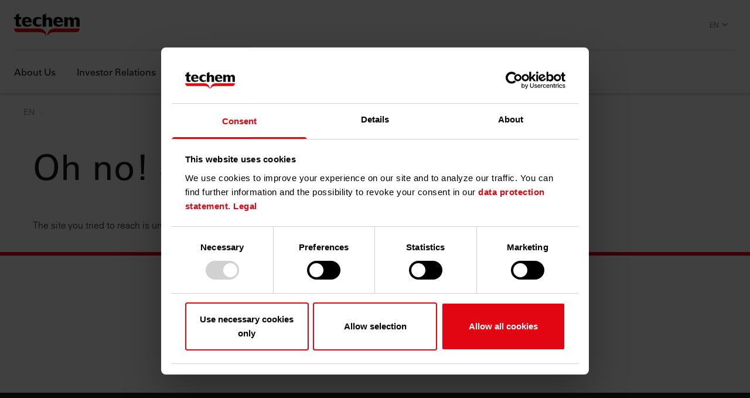

--- FILE ---
content_type: text/html;charset=utf-8
request_url: https://www.techem.com/corp/en/system/error
body_size: 9565
content:

<!DOCTYPE HTML>
<html lang="en">
    <head>
    <meta charset="UTF-8"/>
    <title>Error</title>
    
    
    <meta name="template" content="stage-content-page"/>
    <meta name="viewport" content="width=device-width, initial-scale=1"/>
    <script defer="defer" type="text/javascript" src="/.rum/@adobe/helix-rum-js@%5E2/dist/rum-standalone.js"></script>
<link rel="canonical" href="https://www.techem.com/corp/en/system/error"/>
    
    
    
    
    

    
        <script id="Cookiebot" src="https://consent.cookiebot.eu/uc.js" data-cbid="8ea447e6-161e-4982-8135-92af18ebf674" data-culture="EN" type="text/javascript" async></script>
        <script src="//assets.adobedtm.com/664a843ec480/e7a83bbd5b32/launch-b1b05043d0c3.min.js" async></script>

        <script type="text/javascript">
            (function() {
                var didInit = false;
                function initMunchkin() {
                    if(didInit === false) {
                        didInit = true;
                        Munchkin.init('549-BHO-641');
                    }
                }
                var s = document.createElement('script');
                s.type = 'text/javascript';
                s.async = true;
                s.src = '//munchkin.marketo.net/munchkin.js';
                s.onreadystatechange = function() {
                    if (this.readyState == 'complete' || this.readyState == 'loaded') {
                        initMunchkin();
                    }
                };
                s.onload = initMunchkin;
                document.getElementsByTagName('head')[0].appendChild(s);
            })();
        </script>
    

    

    
    

    

    

    
    
<link rel="stylesheet" href="/etc.clientlibs/techem/clientlibs/clientlib-base.lc-5d284e740470a1e08ae2810c38011541-lc.min.css" type="text/css">




<link rel="apple-touch-icon" sizes="57x57" href="/etc.clientlibs/techem/clientlibs/clientlib-site/resources/images/favicon/apple-icon-57x57.png"/>
<link rel="apple-touch-icon" sizes="60x60" href="/etc.clientlibs/techem/clientlibs/clientlib-site/resources/images/favicon/apple-icon-60x60.png"/>
<link rel="apple-touch-icon" sizes="72x72" href="/etc.clientlibs/techem/clientlibs/clientlib-site/resources/images/favicon/apple-icon-72x72.png"/>
<link rel="apple-touch-icon" sizes="76x76" href="/etc.clientlibs/techem/clientlibs/clientlib-site/resources/images/favicon/apple-icon-76x76.png"/>
<link rel="apple-touch-icon" sizes="114x114" href="/etc.clientlibs/techem/clientlibs/clientlib-site/resources/images/favicon/apple-icon-114x114.png"/>
<link rel="apple-touch-icon" sizes="120x120" href="/etc.clientlibs/techem/clientlibs/clientlib-site/resources/images/favicon/apple-icon-120x120.png"/>
<link rel="apple-touch-icon" sizes="144x144" href="/etc.clientlibs/techem/clientlibs/clientlib-site/resources/images/favicon/apple-icon-144x144.png"/>
<link rel="apple-touch-icon" sizes="152x152" href="/etc.clientlibs/techem/clientlibs/clientlib-site/resources/images/favicon/apple-icon-152x152.png"/>
<link rel="apple-touch-icon" sizes="180x180" href="/etc.clientlibs/techem/clientlibs/clientlib-site/resources/images/favicon/apple-icon-180x180.png"/>
<link rel="icon" type="image/png" sizes="192x192" href="/etc.clientlibs/techem/clientlibs/clientlib-site/resources/images/favicon/android-icon-192x192.png"/>
<link rel="icon" type="image/png" sizes="32x32" href="/etc.clientlibs/techem/clientlibs/clientlib-site/resources/images/favicon/favicon-32x32.png"/>
<link rel="icon" type="image/png" sizes="96x96" href="/etc.clientlibs/techem/clientlibs/clientlib-site/resources/images/favicon/favicon-96x96.png"/>
<link rel="icon" type="image/png" sizes="16x16" href="/etc.clientlibs/techem/clientlibs/clientlib-site/resources/images/favicon/favicon-16x16.png"/>
<link rel="manifest" href="/etc.clientlibs/techem/clientlibs/clientlib-site/resources/images/favicon/manifest.json"/>
<meta name="msapplication-TileColor" content="#ffffff"/>
<meta name="msapplication-TileImage" content="/etc.clientlibs/techem/clientlibs/clientlib-site/resources/images/favicon/ms-icon-144x144.png"/>
<meta name="theme-color" content="#ffffff"/>


<link rel="stylesheet" type="text/css" href="https://assets.eu.sitescdn.net/answers-search-bar/v1.5/answers.css"/>
<script type="text/javascript" src="//widget.trustpilot.com/bootstrap/v5/tp.widget.bootstrap.min.js" async></script>

    
    
    

    

    
    
<script src="/etc.clientlibs/techem/clientlibs/clientlib-dependencies.lc-d41d8cd98f00b204e9800998ecf8427e-lc.min.js"></script>



    
    
<link rel="stylesheet" href="/etc.clientlibs/techem/clientlibs/clientlib-dependencies.lc-d41d8cd98f00b204e9800998ecf8427e-lc.min.css" type="text/css">
<link rel="stylesheet" href="/etc.clientlibs/techem/clientlibs/clientlib-site.lc-57ab18ffc7f8ccb2b17c17e3135044d4-lc.min.css" type="text/css">



    

    
</head>
    <body class="stage-content-page page basicpage" id="stage-content-page-c0318650a0" data-cmp-data-layer-enabled>
        <script>
          window.adobeDataLayer = window.adobeDataLayer || [];
          adobeDataLayer.push({
              page: JSON.parse("{\x22stage\u002Dcontent\u002Dpage\u002Dc0318650a0\x22:{\x22@type\x22:\x22techem\/components\/structure\/stage\u002Dcontent\u002Dpage\x22,\x22repo:modifyDate\x22:\x222023\u002D07\u002D26T08:21:05Z\x22,\x22dc:title\x22:\x22Error\x22,\x22xdm:template\x22:\x22\/conf\/techem\/settings\/wcm\/templates\/stage\u002Dcontent\u002Dpage\x22,\x22xdm:language\x22:\x22en\x22,\x22xdm:tags\x22:[],\x22repo:path\x22:\x22\/content\/techem\/corp\/en\/system\/error.html\x22}}"),
              event:'cmp:show',
              eventInfo: {
                  path: 'page.stage\u002Dcontent\u002Dpage\u002Dc0318650a0'
              }
          });
        </script>
        
        
            




            



            
<main>
    <div class="experiencefragment-header experiencefragment">

    

    

        
            <div id="stage-content-header" class="cmp-experiencefragment cmp-experiencefragment--"><div class="xfpage page basicpage">


    
    <div id="container-ec8f231cbb" class="cmp-container">
        


<div class="aem-Grid aem-Grid--12 aem-Grid--default--12 ">
    
    <div class="navigation aem-GridColumn aem-GridColumn--default--12">




<div class="search-trigger__overlay"></div>
<header class="header " data-component-name="navigation">
    <div class="header__wrapper">
        <div class="header__components">
            <div class="header__left">
                <span class="header__logo">
                    <a href="/corp/en" target="_self">
                        <img class="header__logo-image" src="/content/dam/techem/initial/verschiedenes/logos/Techem-Logo.png" alt="Homepage"/>
                    </a>
                </span>

                <div class="header__target">

                    
                </div>

            </div>
            
            
            <div class="header__right">
                

                <div class="header__portal">
                    

                    
                </div>

                <div class="header__lang-nav hidden">
                    
<nav data-cmp-data-layer="{&#34;languagenavigation-ba598341c6&#34;:{&#34;@type&#34;:&#34;techem/components/languagenavigation&#34;,&#34;repo:modifyDate&#34;:&#34;2024-09-30T06:02:41Z&#34;}}" id="languagenavigation-ba598341c6" class="cmp-languagenavigation">
    
        <button class="cmp-languagenavigation__trigger visibility-hidden">LANG</button>
        <ul class="cmp-languagenavigation__group">
            
    <li class="cmp-languagenavigation__item cmp-languagenavigation__item--langcode-en cmp-languagenavigation__item--level-0 cmp-languagenavigation__item--active" data-cmp-data-layer="{&#34;languagenavigation-ba598341c6-item-c0318650a0&#34;:{&#34;@type&#34;:&#34;techem/components/languagenavigation/item&#34;,&#34;repo:modifyDate&#34;:&#34;2023-07-26T08:28:11Z&#34;,&#34;dc:title&#34;:&#34;EN&#34;,&#34;xdm:linkURL&#34;:&#34;/corp/en/system/error&#34;,&#34;xdm:language&#34;:&#34;en&#34;}}">
        
    
    <a data-cmp-clickable class="cmp-languagenavigation__item-link" href="/corp/en/system/error" hreflang="en" lang="en" rel="alternate" title="EN">EN</a>

        
    </li>

        
            
    <li class="cmp-languagenavigation__item cmp-languagenavigation__item--langcode-de cmp-languagenavigation__item--level-0" data-cmp-data-layer="{&#34;languagenavigation-ba598341c6-item-f21a5ea881&#34;:{&#34;@type&#34;:&#34;techem/components/languagenavigation/item&#34;,&#34;repo:modifyDate&#34;:&#34;2024-10-01T05:57:12Z&#34;,&#34;dc:title&#34;:&#34;DE&#34;,&#34;xdm:linkURL&#34;:&#34;/corp/de/system/error&#34;,&#34;xdm:language&#34;:&#34;de&#34;}}">
        
    
    <a data-cmp-clickable class="cmp-languagenavigation__item-link" href="/corp/de/system/error" hreflang="de" lang="de" rel="alternate" title="DE">DE</a>

        
    </li>

        </ul>
    
</nav>

    


                </div>

                <div class="header_burger-menu">
                    <div class="burger-click-region">
                        <span class="burger-menu-piece"></span>
                        <span class="burger-menu-piece"></span>
                        <span class="burger-menu-piece"></span>
                    </div>
                </div>
            </div>
        </div>
        <div class="header__divider"></div>
        <nav class="navigation">
            <ul class="navigation__links">
                <li class="navigation__link navigation__hasItems" dropdown-item="about us">
                    <a class="navigation__sub-link" href="#"> About Us <i class="header-icon-mobile">
                        <div class="header-arrow"></div>
                    </i></a>
                </li>

                

                

                

                
            
                <li class="navigation__link">
                    <a class="navigation__sub-link" href="/corp/en/investor-relations"> Investor Relations <i class="header-icon-mobile">
                        <div class="header-arrow"></div>
                    </i></a>
                </li>

                

                

                

                
            
                <li class="navigation__link navigation__hasItems" dropdown-item="our solutions">
                    <a class="navigation__sub-link" href="#"> Our Solutions <i class="header-icon-mobile">
                        <div class="header-arrow"></div>
                    </i></a>
                </li>

                

                

                

                
            
                <li class="navigation__link navigation__hasItems" dropdown-item="sustainability">
                    <a class="navigation__sub-link" href="#"> Sustainability <i class="header-icon-mobile">
                        <div class="header-arrow"></div>
                    </i></a>
                </li>

                

                

                

                
            
                <li class="navigation__link navigation__hasItems" dropdown-item="news and media">
                    <a class="navigation__sub-link" href="#"> News and Media <i class="header-icon-mobile">
                        <div class="header-arrow"></div>
                    </i></a>
                </li>

                

                

                

                
            
                <li class="navigation__link">
                    <a class="navigation__sub-link" href="/corp/en/career"> Career <i class="header-icon-mobile">
                        <div class="header-arrow"></div>
                    </i></a>
                </li>

                

                

                

                
            
                <li class="navigation__link navigation__hasItems" dropdown-item="contact">
                    <a class="navigation__sub-link" href="#"> Contact <i class="header-icon-mobile">
                        <div class="header-arrow"></div>
                    </i></a>
                </li>

                

                

                

                
            </ul>

            
            <div class="header__lang-nav-mobile"></div>
            <div class="header__dropdown-wrapper">
                
                    <div class="header__dropdown-content header__dropdown-hidden" name="about us">
                        
                            <div class="header-content__left">
                                <div class="header-title-wrapper">
                                    
                                    <a href="/corp/en/about-us" class="header-title" target="_self">
                                        About Us
                                        <i class="header-icon">
                                            <div class="header-arrow"></div>
                                        </i>
                                    </a>
                                    <p class="header-description">As an energy and metering service provider, we see our task as creating smart digital solutions that save resources for the real estate industry of tomorrow. </p>
                                </div>
                                <div class="headline-wrapper">
                                    
    <div class="headline">
        <div class="headline-title__wrapper">
            <a class="headline__title" href="/corp/en/about-us/mission-vision-values" target="_self">
                Mission, Vision and Values
                <i class="header-icon">
                    <div class="header-arrow"></div>
                </i>
            </a>
        </div>
        <p class="headline__description">We develop solutions and services for a livable future. </p>
    </div>

                                
                                    
    <div class="headline">
        <div class="headline-title__wrapper">
            <a class="headline__title" href="/corp/en/about-us/leadership" target="_self">
                Leadership
                <i class="header-icon">
                    <div class="header-arrow"></div>
                </i>
            </a>
        </div>
        <p class="headline__description">You will find information on Techem’s management team and the Advisory Board here. </p>
    </div>

                                
                                    
    <div class="headline">
        <div class="headline-title__wrapper">
            <a class="headline__title" href="/corp/en/about-us/worldwide" target="_self">
                Worldwide
                <i class="header-icon">
                    <div class="header-arrow"></div>
                </i>
            </a>
        </div>
        <p class="headline__description">Techem is an international partner for 18 countries. Find all the details to the countries here. </p>
    </div>

                                </div>
                            </div>
                            
                            
                        
                    
                        
                            
                            <div class="header-content__right">
                                
    

                            
                                
    

                            
                                
    

                            </div>
                            <div class="close"><i class="header-icon">
                                <div class="header-arrow"></div>
                            </i><span></span></div>
                        
                    </div>

                    

                    
                
                    

                    

                    
                
                    <div class="header__dropdown-content header__dropdown-hidden" name="our solutions">
                        
                            <div class="header-content__left">
                                <div class="header-title-wrapper">
                                    
                                    <a href="/corp/en/solutions" class="header-title" target="_self">
                                        Our Solutions
                                        <i class="header-icon">
                                            <div class="header-arrow"></div>
                                        </i>
                                    </a>
                                    <p class="header-description">We have been a strong partner to the real estate industry for more than 70 years. </p>
                                </div>
                                <div class="headline-wrapper">
                                    
    <div class="headline">
        <div class="headline-title__wrapper">
            <a class="headline__title" href="/corp/en/solutions/geraete" target="_self">
                Real Estate Services
                <i class="header-icon">
                    <div class="header-arrow"></div>
                </i>
            </a>
        </div>
        <p class="headline__description">Techem supports its customers by providing a comprehensive range of services for process, technical and structural optimization measures.  </p>
    </div>

                                
                                    
    <div class="headline">
        <div class="headline-title__wrapper">
            <a class="headline__title" href="/corp/en/solutions/abrechnung" target="_self">
                Billing 
                <i class="header-icon">
                    <div class="header-arrow"></div>
                </i>
            </a>
        </div>
        <p class="headline__description">Our core competence for over 70 years: the preparation of heating and operating cost statements. </p>
    </div>

                                
                                    
    <div class="headline">
        <div class="headline-title__wrapper">
            <a class="headline__title" href="/corp/en/solutions/devices" target="_self">
                Devices
                <i class="header-icon">
                    <div class="header-arrow"></div>
                </i>
            </a>
        </div>
        <p class="headline__description">The approximately 60 million Techem devices worldwide provide owners and tenants with transparent information on their energy and water consumption.   </p>
    </div>

                                
                                    
    <div class="headline">
        <div class="headline-title__wrapper">
            <a class="headline__title" href="/corp/en/solutions/energy-efficiency" target="_self">
                Energy Efficiency
                <i class="header-icon">
                    <div class="header-arrow"></div>
                </i>
            </a>
        </div>
        <p class="headline__description">The energy turnaround in the building sector demands innovative and, above all, digital solutions. </p>
    </div>

                                </div>
                            </div>
                            
                            
                        
                    
                        
                            
                            <div class="header-content__right">
                                
    

                            
                                
    

                            
                                
    

                            
                                
    

                            </div>
                            <div class="close"><i class="header-icon">
                                <div class="header-arrow"></div>
                            </i><span></span></div>
                        
                    </div>

                    

                    
                
                    <div class="header__dropdown-content header__dropdown-hidden" name="sustainability">
                        
                            <div class="header-content__left">
                                <div class="header-title-wrapper">
                                    
                                    <a href="/corp/en/sustainability" class="header-title" target="_self">
                                        Sustainability
                                        <i class="header-icon">
                                            <div class="header-arrow"></div>
                                        </i>
                                    </a>
                                    <p class="header-description">Learn more about our activities in the area of sustainability. </p>
                                </div>
                                <div class="headline-wrapper">
                                    
    <div class="headline">
        <div class="headline-title__wrapper">
            <a class="headline__title" href="/corp/en/sustainability/our-approach-and-trios" target="_self">
                Our Approach and TRIOS
                <i class="header-icon">
                    <div class="header-arrow"></div>
                </i>
            </a>
        </div>
        <p class="headline__description">Anchoring sustainability through shared responsibilities. </p>
    </div>

                                
                                    
    <div class="headline">
        <div class="headline-title__wrapper">
            <a class="headline__title" href="/corp/en/sustainability/reporting" target="_self">
                Reporting
                <i class="header-icon">
                    <div class="header-arrow"></div>
                </i>
            </a>
        </div>
        <p class="headline__description">Together towards a climate-neutral building stock in 2045. </p>
    </div>

                                
                                    
    <div class="headline">
        <div class="headline-title__wrapper">
            <a class="headline__title" href="/corp/en/sustainability/our-impact" target="_self">
                Our Impact
                <i class="header-icon">
                    <div class="header-arrow"></div>
                </i>
            </a>
        </div>
        <p class="headline__description">Techem’s impact on environmental, social and corporate dimensions. </p>
    </div>

                                </div>
                            </div>
                            
                            
                        
                    
                        
                            
                            <div class="header-content__right">
                                
    

                            
                                
    

                            
                                
    

                            </div>
                            <div class="close"><i class="header-icon">
                                <div class="header-arrow"></div>
                            </i><span></span></div>
                        
                    </div>

                    

                    
                
                    <div class="header__dropdown-content header__dropdown-hidden" name="news and media">
                        
                            <div class="header-content__left">
                                <div class="header-title-wrapper">
                                    
                                    <a href="/corp/en/news-and-media" class="header-title" target="_self">
                                        News and Media
                                        <i class="header-icon">
                                            <div class="header-arrow"></div>
                                        </i>
                                    </a>
                                    <p class="header-description">Our press releases and download materials for journalists.</p>
                                </div>
                                <div class="headline-wrapper">
                                    
    <div class="headline">
        <div class="headline-title__wrapper">
            <a class="headline__title" href="/corp/en/news-and-media/press-releases" target="_self">
                Press Releases
                <i class="header-icon">
                    <div class="header-arrow"></div>
                </i>
            </a>
        </div>
        <p class="headline__description">Stay up to date: You will find the latest press releases and announcements from Techem here. </p>
    </div>

                                
                                    
    <div class="headline">
        <div class="headline-title__wrapper">
            <a class="headline__title" href="/corp/en/news-and-media/newsroom" target="_self">
                Newsroom and Download-Center
                <i class="header-icon">
                    <div class="header-arrow"></div>
                </i>
            </a>
        </div>
        <p class="headline__description">The most important documents and background information about Techem summarized for you. </p>
    </div>

                                
                                    
    <div class="headline">
        <div class="headline-title__wrapper">
            <a class="headline__title" href="/corp/en/news-and-media/studies-surveys" target="_self">
                Studies and Surveys
                <i class="header-icon">
                    <div class="header-arrow"></div>
                </i>
            </a>
        </div>
        <p class="headline__description">All information and documents regarding the latest Atlas for Energy, Heat &amp; Water 2025 can be found here. </p>
    </div>

                                </div>
                            </div>
                            
                            
                        
                    
                        
                            
                            <div class="header-content__right">
                                
    

                            
                                
    

                            
                                
    

                            </div>
                            <div class="close"><i class="header-icon">
                                <div class="header-arrow"></div>
                            </i><span></span></div>
                        
                    </div>

                    

                    
                
                    

                    

                    
                
                    <div class="header__dropdown-content header__dropdown-hidden" name="contact">
                        
                            <div class="header-content__left">
                                <div class="header-title-wrapper">
                                    <span class="header-title">Contact</span>
                                    
                                    
                                </div>
                                <div class="headline-wrapper">
                                    
    <div class="headline">
        <div class="headline-title__wrapper">
            <a class="headline__title" href="/corp/en/contact/media-contact" target="_self">
                Media Contact
                <i class="header-icon">
                    <div class="header-arrow"></div>
                </i>
            </a>
        </div>
        <p class="headline__description">Please find our media contact, press releases as well as further material for download. </p>
    </div>

                                
                                    
    <div class="headline">
        <div class="headline-title__wrapper">
            <a class="headline__title" href="/corp/en/contact/contact-international" target="_self">
                Contact International
                <i class="header-icon">
                    <div class="header-arrow"></div>
                </i>
            </a>
        </div>
        <p class="headline__description">Contact our international business team for more information and to get in touch with representatives in your country. </p>
    </div>

                                </div>
                            </div>
                            
                            
                        
                    
                        
                            
                            <div class="header-content__right">
                                
    

                            
                                
    

                            </div>
                            <div class="close"><i class="header-icon">
                                <div class="header-arrow"></div>
                            </i><span></span></div>
                        
                    </div>

                    <div class="header__dropdown-content header__dropdown-hidden" name="portal-nav">
                        <div class="header-content__left">
                            <div class="header-title-wrapper">
                                <span class="header-title"></span>
                            </div>
                            <div class="headline-wrapper">
                                
    

                            </div>
                        </div>
                        <div class="close">
                            <i class="header-icon">
                                <div class="header-arrow"></div>
                            </i>
                            <span></span>
                        </div>
                    </div>

                    <div class="header__dropdown-content header__dropdown-hidden" name="target-nav">
                        <div class="header-content__left">
                            <div class="header-title-wrapper">
                                <span class="header-title"></span>
                            </div>
                            <div class="headline-wrapper">
                                
    

                            </div>
                        </div>
                        <div class="close">
                            <i class="header-icon">
                                <div class="header-arrow"></div>
                            </i>
                            <span></span>
                        </div>
                    </div>
                
            </div>
        </nav>
    </div>
</header></div>

    
</div>

    </div>

    
</div>
</div>
        
    


    

</div>
<div class="root responsivegrid">


<div class="aem-Grid aem-Grid--12 aem-Grid--default--12 ">
    
    <div class="container responsivegrid cmp-container__stage-container aem-GridColumn aem-GridColumn--default--12">

    
    
    
    <div id="container-8442d75f8e" class="cmp-container">
        
        
<nav id="breadcrumb-b615d0ac66" class="cmp-breadcrumb" aria-label="Breadcrumb" data-cmp-data-layer="{&#34;breadcrumb-b615d0ac66&#34;:{&#34;@type&#34;:&#34;techem/components/breadcrumb&#34;}}">
    <ol class="cmp-breadcrumb__list" itemscope itemtype="http://schema.org/BreadcrumbList">
        <li class="cmp-breadcrumb__item" data-cmp-data-layer="{&#34;breadcrumb-b615d0ac66-item-38e9004bec&#34;:{&#34;@type&#34;:&#34;techem/components/breadcrumb/item&#34;,&#34;repo:modifyDate&#34;:&#34;2023-07-26T08:30:48Z&#34;,&#34;dc:title&#34;:&#34;EN&#34;,&#34;xdm:linkURL&#34;:&#34;/corp/en&#34;}}" itemprop="itemListElement" itemscope itemtype="http://schema.org/ListItem">
            <a href="/corp/en" class="cmp-breadcrumb__item-link" itemprop="item" data-cmp-clickable>
                <span itemprop="name">EN</span>
            </a>
            <meta itemprop="position" content="1"/>
        </li>
    </ol>
</nav>

    
<div class="text-stage-content">


<div class="cmp-text-stage aem-Grid aem-Grid--12 aem-Grid--default--12">
    <h1 class="cmp-text-stage__headline aem-GridColumn aem-GridColumn--phone--12 aem-GridColumn--default--12">
        Oh no! Something went wrong.
    </h1>
    <div class="cmp-text-stage__text-wrapper aem-Grid aem-Grid--12 aem-Grid--default--12">
        <div class="cmp-text-stage__text aem-GridColumn aem-GridColumn--phone--12 aem-GridColumn--default--12">
            The site you tried to reach is unavailable at the moment. Our team is already working on it. Please try again later. 
        </div>
    </div>
    <div><div class="leftcontainer container responsivegrid cmp-container__stage-left">

    
    
    
    <div id="container-a594344658" class="cmp-container">
        
        
        
    </div>

</div>
</div>
</div></div>

        
    </div>

</div>
<div class="container responsivegrid aem-GridColumn aem-GridColumn--default--12">

    
    <div id="container-00f51db866" class="cmp-container">
        


<div class="aem-Grid aem-Grid--12 aem-Grid--default--12 ">
    
    <div class="button aem-GridColumn aem-GridColumn--default--12"><a id="button-805964088" class="cmp-button  button-primary 10" href="/corp/en" data-cmp-clickable data-cmp-data-layer="{&#34;button-805964088&#34;:{&#34;@type&#34;:&#34;techem/components/button&#34;,&#34;repo:modifyDate&#34;:&#34;2021-05-04T15:36:30Z&#34;,&#34;dc:title&#34;:&#34;Go to techem.com&#34;,&#34;xdm:linkURL&#34;:&#34;/corp/en&#34;}}">
    <span class="cmp-button__text">Go to techem.com</span>
</a></div>
<div class="container responsivegrid cmp-container__list-general aem-GridColumn aem-GridColumn--default--12">

    
    
    
    <div id="container-92efb92f60" class="cmp-container">
        
        
        
    </div>

</div>

    
</div>

    </div>

    
</div>

    
</div>
</div>
<div class="experiencefragment-footer experiencefragment">

    

    

        
            <div id="stage-content-footer" class="cmp-experiencefragment cmp-experiencefragment--"><div class="xfpage page basicpage">


    
    
    
    <div id="container-2fbaaf7b9e" class="cmp-container">
        
        <div class="footer">




<footer role="contentinfo" class="cmp-footer" data-component-name="footer">
    <div class="cmp-footer__container">
        <div class="aem-Grid aem-Grid--12 aem-Grid--default--12">
            <div class="cmp-footer__logo-wrapper aem-GridColumn aem-GridColumn--phone--12 aem-GridColumn--default--12">
                <a class="cmp-footer__logo" target="_self" aria-label="Techem logo" aria-hidden="true">
                    <svg width="93" height="30" xmlns="http://www.w3.org/2000/svg" viewBox="0 0 178.6 60.3">
                        <g fill="#FFF">
                            <g>
                                <path fill="#FFF" d="M0 40.8h69.5a18.22 18.22 0 0 1 7.9 1.8 17.55 17.55 0 0 1 7.6 7.1 17.62 17.62 0 0 1 2.3 5.7 17.5 17.5 0 0
                                 1 .8 4.9 28.59 28.59 0 0 0-6.3-6.6c-4.3-2.8-9.6-3.2-15.9-3.1H10.4a12.37 12.37 0 0 1-3.6-.4A8.25 8.25 0 0 1 3
                                48a11.24 11.24 0 0 1-2.4-3.7 12.23 12.23 0 0 1-.6-3.5zM178.5 40.8H109a18.22 18.22 0 0 0-7.9 1.8 17.55 17.55 0 0 0-7.6 7.1 17.62
                                 17.62 0 0 0-2.3 5.7 17.5 17.5 0 0 0-.8 4.9 28.59 28.59 0 0 1 6.3-6.6c4.3-2.8 9.6-3.2 15.9-3.1h55.5a12.37 12.37
                                 0 0 0 3.6-.4 8.25 8.25 0 0 0 3.8-2.2 11.24 11.24 0 0 0 2.4-3.7 12.23 12.23 0 0 0 .6-3.5z">
                                </path>
                                <path d="M39.5 20.3H30c.1-1.2.1-5.6 4.8-5.6 5.1 0 4.6 4.2 4.7 5.6m8.2 3.7c0-3.2-.1-6-1.2-8.1-1.7-3.4-5-6.4-11.9-6.4-9.5
                                     0-13.1 5.1-13.2 13.7-.1 7.7 5.2 12.9 14.5 12.5 4.2-.2 7.1-1 11.6-4L45.3 28a12.2 12.2 0 0 1-8.4 2.7c-6.6-.4-6.8-5-6.8-6.6zM125
                                     20.3h-9.5c.1-1.2.1-5.6 4.8-5.6 5.1 0 4.5 4.2 4.7 5.6m8.2 3.7c0-3.2-.1-6-1.2-8.1-1.7-3.4-5-6.4-11.9-6.4-9.5 0-13.1 5.1-13.2 13.7-.1
                                     7.7 5.2 12.9 14.5 12.5 4.2-.2 7.1-1 11.6-4l-2.2-3.7a12.2 12.2 0 0 1-8.4 2.7c-6.6-.4-6.8-5-6.8-6.6zM19.5 9.7v5.9h-5.9v9.5c0 3 0 5.3
                                     3.6 5.3a21.05 21.05 0 0 0 2.3-.1v4.2a14 14 0 0 1-6 1.2c-7.4 0-8.8-2.5-8.8-7.2V15.6H0V9.7h4.8V3.8L13.7 0v9.7zM77.8 3.9L87 .1v13.5a10
                                     10 0 0 1 7.6-3.2 9.46 9.46 0 0 1 6.8 2.5c2.4 2.2 2.4 4.9 2.4 8.4v14.4h-9.1V22.4c0-2.1 0-6.1-3.8-6.1a3.86 3.86 0 0 0-3.8 3.4 31.15
                                     31.15 0 0 0-.2 4.8v11.2h-9.1zM136.8 10h8.8v5a8.86 8.86 0 0 1 8.2-5c1.4 0 6 .6 7.5 4.9a10 10 0 0 1 8.5-4.9 8.45 8.45 0 0 1 7.5 4.1c1.3
                                     2.1 1.3 5.1 1.3 8v13.5h-9v-14c0-2.5 0-5.5-3.5-5.5a3.37 3.37 0 0 0-3.3 2.1 7.53 7.53 0 0 0-.5 3.5v13.9h-9.1v-14c0-2.2 0-5.4-3.6-5.4-3.1
                                     0-3.8 2.6-3.8 5.4v14.1h-9V10M67.4 30.5a7.54 7.54 0 0 1-7.6-7.9 7.72 7.72 0 0 1 7.2-8.1c2.4-.2 3.6.2 6 1.8l2-3.5c-1.8-1.2-4.4-3.4-10.9-3.4-8.1
                                     0-13.4 5.5-13.4 13.5 0 6.8 5.3 12.7 13.4 12.7 6.5 0 9.1-2.2 10.9-3.4l-2-3.5c-2.7 1.6-3.3 1.8-5.6 1.8">
                                </path>
                            </g>
                        </g>
                    </svg>
                </a>
            </div>
        </div>
        <div class="cmp-footer__category-wrapper aem-Grid aem-Grid--12 aem-Grid--default--12">
            <div class="cmp-footer__category aem-GridColumn aem-GridColumn--phone--12 aem-GridColumn--default--3">
                <span class="cmp-footer__link">
                  <span class="cmp-footer__headline">
                     Techem
                </span>
                </span>
                <ul class="cmp-footer__links">
                    <li>
                        <a class="cmp-footer__link" href="/corp/en/about-us">
                            About Us
                        </a>
                    </li>
                
                    <li>
                        <a class="cmp-footer__link" href="/corp/en/investor-relations">
                            Investor Relations
                        </a>
                    </li>
                
                    <li>
                        <a class="cmp-footer__link" href="/corp/en/solutions">
                            Our Solutions
                        </a>
                    </li>
                
                    <li>
                        <a class="cmp-footer__link" href="/corp/en/sustainability">
                            Sustainability
                        </a>
                    </li>
                
                    <li>
                        <a class="cmp-footer__link" href="/corp/en/news-and-media">
                            News and Media
                        </a>
                    </li>
                </ul>
            </div>
            
        
            <div class="cmp-footer__category aem-GridColumn aem-GridColumn--phone--12 aem-GridColumn--default--3">
                <span class="cmp-footer__link">
                  <span class="cmp-footer__headline">
                     Information
                </span>
                </span>
                <ul class="cmp-footer__links">
                    <li>
                        <a class="cmp-footer__link" href="/corp/en/news-and-media">
                            Media
                        </a>
                    </li>
                
                    <li>
                        <a class="cmp-footer__link" href="/corp/en/compliance">
                            Compliance
                        </a>
                    </li>
                
                    <li>
                        <a class="cmp-footer__link" href="/corp/en/security">
                            Security
                        </a>
                    </li>
                </ul>
            </div>
            
        
            <div class="cmp-footer__category aem-GridColumn aem-GridColumn--phone--12 aem-GridColumn--default--3">
                <span class="cmp-footer__link">
                  <span class="cmp-footer__headline">
                     Contact
                </span>
                </span>
                <ul class="cmp-footer__links">
                    <li>
                        <a class="cmp-footer__link" href="https://www.techem.com/corp/en/media#text-1853391753">
                            Media Contact
                        </a>
                    </li>
                
                    <li>
                        <a class="cmp-footer__link" href="/corp/en/contact">
                            Contact International
                        </a>
                    </li>
                </ul>
            </div>
            <div class="social-media__container aem-GridColumn aem-GridColumn--phone--12 aem-GridColumn--default--3">
                



<svg style="display:none">
    <defs>
        <g style="transform:scale(1.2); transform-origin: center;" id="svg-icon-Twitter-SVG">
            <path class="st1" d="M 12.289062 24.128906 C 19.832031 24.128906 23.960938 17.871094 23.960938 12.457031 C 23.960938 12.28125 23.960938 12.105469 23.953125 11.929688 C 24.753906 11.34375 25.449219 10.625 26 9.808594 C 25.246094 10.136719 24.457031 10.359375 23.640625 10.457031 C 24.496094 9.945312 25.136719 9.136719 25.441406 8.183594 C 24.632812 8.664062 23.753906 9 22.832031 9.175781 C 21.28125 7.519531 18.679688 7.441406 17.023438 9 C 15.960938 10 15.503906 11.496094 15.839844 12.921875 C 12.542969 12.753906 9.464844 11.199219 7.382812 8.632812 C 6.296875 10.503906 6.847656 12.902344 8.65625 14.113281 C 8 14.097656 7.367188 13.921875 6.792969 13.601562 C 6.792969 13.617188 6.792969 13.632812 6.792969 13.648438 C 6.792969 15.601562 8.167969 17.28125 10.089844 17.671875 C 9.480469 17.839844 8.847656 17.863281 8.230469 17.742188 C 8.769531 19.414062 10.3125 20.558594 12.0625 20.59375 C 10.609375 21.734375 8.816406 22.351562 6.96875 22.351562 C 6.640625 22.351562 6.3125 22.328125 5.992188 22.296875 C 7.878906 23.488281 10.054688 24.128906 12.289062 24.128906"/>
        </g>
        <g style="transform:scale(0.8); transform-origin: center;" id="svg-icon-Facebook-SVG">
            <path d="M 32 16 C 32 7.164062 24.835938 0 16 0 C 7.164062 0 0 7.164062 0 16 C 0 23.988281 5.851562 30.605469 13.5 31.804688 L 13.5 20.625 L 9.4375 20.625 L 9.4375 16 L 13.5 16 L 13.5 12.476562 C 13.5 8.464844 15.886719 6.25 19.542969 6.25 C 21.292969 6.25 23.125 6.5625 23.125 6.5625 L 23.125 10.5 L 21.105469 10.5 C 19.117188 10.5 18.5 11.734375 18.5 13 L 18.5 16 L 22.9375 16 L 22.226562 20.625 L 18.5 20.625 L 18.5 31.804688 C 26.148438 30.605469 32 23.988281 32 16 Z M 32 16 "/>
        </g>
        <g style="transform:scale(1); transform-origin: center;" id="svg-icon-Instagram-SVG">
            <path d="M24 14.1622C27.2041 14.1622 27.5837 14.1744 28.849 14.2321C30.019 14.2855 30.6544 14.481 31.0773 14.6453C31.6374 14.863 32.0371 15.123 32.457 15.5429C32.877 15.9629 33.137 16.3626 33.3547 16.9227C33.519 17.3456 33.7145 17.981 33.7679 19.1509C33.8256 20.4163 33.8379 20.7958 33.8379 23.9999C33.8379 27.2041 33.8256 27.5836 33.7679 28.849C33.7145 30.019 33.519 30.6543 33.3547 31.0772C33.137 31.6373 32.877 32.0371 32.4571 32.457C32.0371 32.8769 31.6374 33.1369 31.0773 33.3546C30.6544 33.519 30.019 33.7144 28.849 33.7678C27.5839 33.8255 27.2044 33.8378 24 33.8378C20.7956 33.8378 20.4162 33.8255 19.151 33.7678C17.981 33.7144 17.3456 33.519 16.9228 33.3546C16.3626 33.1369 15.9629 32.8769 15.543 32.457C15.1231 32.0371 14.863 31.6373 14.6453 31.0772C14.481 30.6543 14.2855 30.019 14.2321 28.849C14.1744 27.5836 14.1622 27.2041 14.1622 23.9999C14.1622 20.7958 14.1744 20.4163 14.2321 19.1509C14.2855 17.981 14.481 17.3456 14.6453 16.9227C14.863 16.3626 15.123 15.9629 15.543 15.543C15.9629 15.123 16.3626 14.863 16.9228 14.6453C17.3456 14.481 17.981 14.2855 19.151 14.2321C20.4163 14.1744 20.7959 14.1622 24 14.1622ZM24 12C20.741 12 20.3324 12.0138 19.0524 12.0722C17.7752 12.1305 16.9028 12.3333 16.1396 12.63C15.3504 12.9366 14.6812 13.3469 14.0141 14.0141C13.347 14.6812 12.9366 15.3504 12.63 16.1395C12.3334 16.9028 12.1305 17.7751 12.0722 19.0524C12.0138 20.3323 12 20.741 12 23.9999C12 27.259 12.0138 27.6676 12.0722 28.9475C12.1305 30.2248 12.3334 31.0971 12.63 31.8604C12.9366 32.6495 13.347 33.3187 14.0141 33.9859C14.6812 34.653 15.3504 35.0633 16.1396 35.3699C16.9028 35.6666 17.7752 35.8694 19.0524 35.9277C20.3324 35.9861 20.741 35.9999 24 35.9999C27.259 35.9999 27.6677 35.9861 28.9476 35.9277C30.2249 35.8694 31.0972 35.6666 31.8605 35.3699C32.6496 35.0633 33.3188 34.653 33.9859 33.9859C34.6531 33.3187 35.0634 32.6495 35.37 31.8604C35.6667 31.0971 35.8695 30.2248 35.9278 28.9475C35.9862 27.6676 36 27.259 36 23.9999C36 20.741 35.9862 20.3323 35.9278 19.0524C35.8695 17.7751 35.6667 16.9028 35.37 16.1395C35.0634 15.3504 34.6531 14.6812 33.9859 14.0141C33.3188 13.3469 32.6496 12.9366 31.8605 12.63C31.0972 12.3333 30.2249 12.1305 28.9476 12.0722C27.6677 12.0138 27.259 12 24 12Z" transform="translate(-12 -11)"/>
            <path d="M24.0056 17.8434C20.6023 17.8434 17.8434 20.6023 17.8434 24.0055C17.8434 27.4088 20.6023 30.1677 24.0056 30.1677C27.4089 30.1677 30.1677 27.4088 30.1677 24.0055C30.1677 20.6023 27.4089 17.8434 24.0056 17.8434ZM24.0056 28.0055C21.7964 28.0055 20.0056 26.2147 20.0056 24.0055C20.0056 21.7964 21.7964 20.0056 24.0056 20.0056C26.2147 20.0056 28.0056 21.7964 28.0056 24.0055C28.0056 26.2147 26.2147 28.0055 24.0056 28.0055Z" transform="translate(-12 -11)"/>
            <path d="M31.8508 17.5962C31.8508 18.3914 31.2061 19.0361 30.4108 19.0361C29.6155 19.0361 28.9708 18.3914 28.9708 17.5962C28.9708 16.8009 29.6155 16.1561 30.4108 16.1561C31.2061 16.1561 31.8508 16.8009 31.8508 17.5962Z" transform="translate(-12 -11)"/>
        </g>
        <g style="transform:scale(1); transform-origin: center;" id="svg-icon-Youtube-SVG">
            <path class="st0" d="M 30.050781 8.898438 C 29.714844 7.632812 28.714844 6.632812 27.449219 6.285156 C 25.167969 5.667969 16 5.667969 16 5.667969 C 16 5.667969 6.832031 5.667969 4.535156 6.285156 C 3.265625 6.617188 2.285156 7.617188 1.933594 8.898438 C 1.332031 11.199219 1.332031 16 1.332031 16 C 1.332031 16 1.332031 20.800781 1.949219 23.101562 C 2.285156 24.367188 3.285156 25.367188 4.550781 25.714844 C 6.832031 26.332031 16 26.332031 16 26.332031 C 16 26.332031 25.167969 26.332031 27.464844 25.714844 C 28.734375 25.382812 29.714844 24.382812 30.066406 23.101562 C 30.667969 20.800781 30.667969 16 30.667969 16 C 30.667969 16 30.667969 11.199219 30.050781 8.898438 Z M 13 20.367188 L 13 11.632812 L 20.667969 16 Z M 13 20.367188"/>
        </g>
        <g id="svg-icon-Pinterest-SVG">
            <path d="M17,0C7.611,0,0,7.61,0,17c0,9.391,7.611,17,17,17c9.389,0,17-7.609,17-17C34,7.61,26.389,0,17,0z M28.211,17.595
                    c-1.795,3.79-6.324,5.89-10.521,4.636c0.346,2.484-0.535,5.512-3.253,6.435c-1.299,0.44-2.715,0.242-3.945-0.292
                    c-1.342-0.58-0.622-2.862-0.734-4.014c0.818,0.172,1.604,1.002,2.489,0.607c0.765-0.338,0.784-1.979,0.812-2.662
                    c0.096-2.295-0.076-4.619-0.076-6.917c0-0.77,0-1.539,0-2.308c0-0.315,0-0.632,0-0.948c0-0.391,0.021-0.332,0.381-0.395
                    c0.964-0.165,1.978-0.113,2.947-0.038c0.276,0.022,0.551,0.049,0.827,0.082c0.35,0.044,0.309-0.035,0.309,0.385
                    c0,0.687,0,1.373,0,2.058c0,1.373,0,2.744,0,4.115c0,0.525,0.433,0.509,0.92,0.622c0.287,0.066,0.578,0.117,0.871,0.146
                    c0.527,0.053,1.062,0.037,1.582-0.056c0.893-0.157,1.734-0.55,2.399-1.141c1.271-1.128,1.571-2.852,1.112-4.409
                    c-1.107-3.764-6.064-5.286-9.724-4.403c-3.93,0.948-7.069,5.203-4.106,8.637c-0.886,0.757-1.649,1.656-2.685,2.24
                    C7.563,20.12,7.3,20.241,7.028,20.336c-0.151-0.156-0.293-0.325-0.424-0.499c-0.271-0.356-0.5-0.744-0.689-1.146
                    c-0.854-1.806-0.99-3.915-0.633-5.851c0.58-3.148,2.662-5.484,5.725-6.699c5.102-2.019,12.416-1.192,16.021,3.105
                    C28.949,11.543,29.488,14.896,28.211,17.595z"/>
        </g>
        <g style="transform:scale(0.8); transform-origin: center;" id="svg-icon-Linkedin-SVG">
            <path style=" stroke:none;fill-rule:evenodd;fill-opacity:1;" d="M 4.316406 30.574219 L 28.621094 30.574219 C 29.949219 30.574219 31.015625 29.527344 31.015625 28.230469 L 31.015625 4.402344 C 31.015625 3.105469 29.949219 2.058594 28.621094 2.058594 L 4.316406 2.058594 C 2.988281 2.058594 1.921875 3.105469 1.921875 4.402344 L 1.921875 28.230469 C 1.921875 29.527344 2.988281 30.574219 4.316406 30.574219 Z M 13.042969 12.957031 L 17.113281 12.957031 L 17.113281 14.953125 C 17.664062 13.878906 19.25 12.738281 21.347656 12.738281 C 25.359375 12.738281 26.746094 14.511719 26.746094 18.757812 L 26.746094 26.359375 L 22.449219 26.359375 L 22.449219 19.675781 C 22.449219 17.457031 21.996094 16.222656 20.347656 16.222656 C 18.117188 16.222656 17.308594 17.902344 17.308594 19.675781 L 17.308594 26.390625 L 13.042969 26.390625 Z M 6.191406 26.390625 L 10.457031 26.390625 L 10.457031 12.957031 L 6.191406 12.957031 Z M 10.941406 8.363281 C 10.941406 9.789062 9.777344 10.929688 8.324219 10.929688 C 6.867188 10.929688 5.703125 9.789062 5.703125 8.363281 C 5.703125 6.9375 6.867188 5.796875 8.324219 5.796875 C 9.777344 5.796875 10.941406 6.9375 10.941406 8.363281 Z M 10.941406 8.363281 "/>
        </g>
    </defs>
</svg>

<div class="social-media" role="region" aria-label="Social Media">
     <span class="social-media__headline">
                
     </span>
    <ul class="social-media__category">
        <li>
            <a href="https://www.linkedin.com/company/techemde/" title="Link to LinkedIn" target="_self" aria-label="Link to LinkedIn ">
                <svg fill="white" width="32px" height="32px" viewBox="0 0 32 32" class="svg-icon svg-icon-Linkedin">
                    <use xlink:href="#svg-icon-Linkedin-SVG"/>
                </svg>
            </a>
        </li>
    
        <li>
            <a href="https://www.youtube.com/c/techem" title="Link to Youtube" target="_self" aria-label="Link to Youtube ">
                <svg fill="white" width="32px" height="32px" viewBox="0 0 32 32" class="svg-icon svg-icon-Youtube">
                    <use xlink:href="#svg-icon-Youtube-SVG"/>
                </svg>
            </a>
        </li>
    
        <li>
            <a href="https://www.facebook.com/TechemDE" title="Link to Facebook" target="_self" aria-label="Link to Facebook ">
                <svg fill="white" width="32px" height="32px" viewBox="0 0 32 32" class="svg-icon svg-icon-Facebook">
                    <use xlink:href="#svg-icon-Facebook-SVG"/>
                </svg>
            </a>
        </li>
    </ul>
</div>




            </div>
        </div>
        <div class="aem-Grid aem-Grid--12 aem-Grid--default--12">
            <div class="cmp-footer__bottom aem-GridColumn aem-GridColumn--phone--12 ">
                <div class="cmp-footer__left">
                    <ul class="cmp-footer__links">
                        <li>
                            <a class="footer-link" href="/corp/en/legal">
                                Legal
                            </a>
                        </li>
                    
                        <li>
                            <a class="footer-link" href="/corp/en/data-protection">
                                Data protection
                            </a>
                        </li>
                    
                        <li>
                            <a class="footer-link" href="/corp/en/disclaimer">
                                Disclaimer
                            </a>
                        </li>
                    </ul>
                </div>
                <div class="cmp-footer__right">
                    <div class="cmp-footer__copyright-container">
                        <div class="cmp-footer__copyright-statement">
                            <p class="cmp-footer__copyright">Techem GmbH</p>
                        </div>
                    </div>
                </div>
            </div>
        </div>
    </div>
</footer>




</div>

        
    </div>

</div>
</div>
        
    


    

</div>
<button tabindex="0" aria-label="Back to top" alt="back to top" class="cmp-back-to-top cmp-back-to-top-hidden" data-cmp-is="back-to-top"></button>

</main>
            
    
    
<script src="/etc.clientlibs/techem/clientlibs/clientlib-site.lc-0baf26adbfab17c00a052994825c004e-lc.min.js"></script>
<script src="/etc.clientlibs/techem/clientlibs/clientlib-videoplayer.lc-37e423a111f65115c31cbfd70ffb5fb5-lc.min.js"></script>
<script src="/etc.clientlibs/clientlibs/granite/jquery.lc-7842899024219bcbdb5e72c946870b79-lc.min.js"></script>
<script src="/etc.clientlibs/clientlibs/granite/utils.lc-e7bf340a353e643d198b25d0c8ccce47-lc.min.js"></script>
<script src="/etc.clientlibs/clientlibs/granite/jquery/granite.lc-543d214c88dfa6f4a3233b630c82d875-lc.min.js"></script>



    



    <script src="https://assets.eu.sitescdn.net/answers-search-bar/v1.5/answerstemplates.compiled.min.js"></script>
    <!-- this script needs to be loaded so ANSWERS is initialized -->
    <!-- then the search bars can be added -->
    <script id="answers-script" src="https://assets.eu.sitescdn.net/answers-search-bar/v1.5/answers-modern.min.js" async defer data-apikey="390877ad1a33958c32580914f443e9e6" data-experiencekey="answers-starter" data-businessid="100003300" data-experienceversion="PRODUCTION" data-locale="en"></script>



    
    
<script src="/etc.clientlibs/core/wcm/components/commons/site/clientlibs/container.lc-0a6aff292f5cc42142779cde92054524-lc.min.js"></script>
<script src="/etc.clientlibs/techem/clientlibs/clientlib-base.lc-565a5fa547e01a426b454e0a8aa7fb80-lc.min.js"></script>



    
    <script id="techem-datalayer" data-pagepath="/content/techem/corp/en/system/error">
    </script>

    
    
<script src="/etc.clientlibs/techem/clientlibs/clientlib-pagedatalayer.lc-7fa6545f480d240ef9d60ef62ef8f7b0-lc.min.js"></script>



    
    
    
    
    

<script type="text/javascript">
    (function() {
        // Define dataLayer and the gtag function.
        window.dataLayer = window.dataLayer || [];
        function gtag(){dataLayer.push(arguments);}

        // Set default consent to 'denied' as a placeholder
        // Determine actual values based on your own requirements
        gtag('consent', 'default', {
        'ad_storage': 'denied',
        'ad_user_data': 'denied',
        'ad_personalization': 'denied',
        'analytics_storage': 'denied'
        });
    })();
</script>

    

    

    
    



    
    

            

        
    </body>
</html>


--- FILE ---
content_type: text/css;charset=utf-8
request_url: https://www.techem.com/etc.clientlibs/techem/clientlibs/clientlib-base.lc-5d284e740470a1e08ae2810c38011541-lc.min.css
body_size: 7262
content:
.cmp-accordion__header{margin:0}
.cmp-accordion__button{display:block;width:100%;text-align:left}
.cmp-accordion__panel--hidden{display:none}
.cmp-accordion__panel--expanded{display:block}
.cmp-tabs__tablist{display:flex;flex-wrap:wrap;padding-left:0;list-style:none}
.cmp-tabs__tab{box-sizing:border-box;border-bottom:1px solid transparent;padding:.5rem 1rem;cursor:pointer}
.cmp-tabs__tab--active{border-color:inherit}
.cmp-tabs__tabpanel{display:none}
.cmp-tabs__tabpanel--active{display:block}
.cmp-carousel__content{position:relative}
.cmp-carousel__item{display:none}
.cmp-carousel__item--active{display:block}
.cmp-carousel__action{-webkit-appearance:none;-moz-appearance:none;appearance:none}
.cmp-carousel__indicators{display:flex;flex-wrap:wrap;justify-content:center;margin:0;padding:0;list-style:none}
.cmp-carousel__indicator{position:relative;flex:0 1 auto;width:10px;height:10px;margin:0 7px;border-radius:50%;font-size:0;text-indent:-3000px;background-color:rgba(0,0,0,0.5)}
.cmp-carousel__indicator--active{background-color:rgba(0,0,0,0.8)}
.cmp-image__image{width:100%}
.cmp-breadcrumb{display:inline-block;list-style:none;padding:0}
.cmp-breadcrumb__item{display:inline-block;vertical-align:top}
.cmp-search{position:relative}
.cmp-search__field{position:relative;height:2rem}
.cmp-search__input{padding-left:2rem;padding-right:2rem;height:100%;width:100%}
.cmp-search__icon{display:block;position:absolute;left:.5rem;top:.5rem;background-image:url("[data-uri]");background-size:contain;width:1rem;height:1rem;pointer-events:none}
.cmp-search__loading-indicator{display:none;position:absolute;top:.5rem;left:.5rem;border:3px solid #ccc;border-top-color:#333;border-radius:50%;width:1rem;height:1rem;animation:cmp-search__loading-indicator-spin 2s linear infinite}
@keyframes cmp-search__loading-indicator-spin{0{transform:rotate(0)}
100%{transform:rotate(360deg)}
}
.cmp-search__clear{display:none;margin:0;padding:0;border:0;background:transparent}
.cmp-search__clear-icon{position:absolute;top:.5rem;right:.5rem;background-image:url("[data-uri]");background-size:contain;width:1rem;height:1rem}
.cmp-search__results{display:none;overflow-y:auto;min-width:100%;max-height:10rem;position:absolute;top:100%;left:0;z-index:999999;border:1px solid #ccc;background:#fff}
.cmp-search__item{display:block}
.cmp-search__item--is-focused{background-color:#ccc}
.cmp-form-text .cmp-form-text__validation-message{visibility:hidden}
.cmp-form-text :invalid + .cmp-form-text__validation-message{visibility:visible}
.cmp-pdfviewer__content{height:500px}
.pdfviewer:not(.cq-Editable-dom) .cmp-pdfviewer__full-window-borderless{height:100vh;position:fixed;width:100vw;top:0;left:0;z-index:9999}
.pdfviewer.cq-Editable-dom .cmp-pdfviewer__full-window-borderless{height:500px}
.aem-Grid{display:block;width:100%}
.aem-Grid::before,.aem-Grid::after{display:table;content:" "}
.aem-Grid::after{clear:both}
.aem-Grid-newComponent{clear:both;margin:0}
.aem-GridColumn{box-sizing:border-box;clear:both;padding:0 16px}
.aem-GridShowHidden>.aem-Grid>.aem-GridColumn{display:block !important}
.aem-Grid.aem-Grid--1>.aem-GridColumn.aem-GridColumn--default--1{float:left;clear:none;width:100%;box-sizing:border-box}
.aem-Grid.aem-Grid--1>.aem-GridColumn.aem-GridColumn--offset--default--0{margin-left:0}
.aem-Grid.aem-Grid--1>.aem-GridColumn.aem-GridColumn--offset--default--1{margin-left:100%}
.aem-Grid.aem-Grid--default--1>.aem-GridColumn.aem-GridColumn--default--1{float:left;clear:none;width:100%;box-sizing:border-box}
.aem-Grid.aem-Grid--default--1>.aem-GridColumn.aem-GridColumn--offset--default--0{margin-left:0}
.aem-Grid.aem-Grid--default--1>.aem-GridColumn.aem-GridColumn--offset--default--1{margin-left:100%}
.aem-Grid.aem-Grid--2>.aem-GridColumn.aem-GridColumn--default--1{float:left;clear:none;width:50%;box-sizing:border-box}
.aem-Grid.aem-Grid--2>.aem-GridColumn.aem-GridColumn--default--2{float:left;clear:none;width:100%;box-sizing:border-box}
.aem-Grid.aem-Grid--2>.aem-GridColumn.aem-GridColumn--offset--default--0{margin-left:0}
.aem-Grid.aem-Grid--2>.aem-GridColumn.aem-GridColumn--offset--default--1{margin-left:50%}
.aem-Grid.aem-Grid--2>.aem-GridColumn.aem-GridColumn--offset--default--2{margin-left:100%}
.aem-Grid.aem-Grid--default--2>.aem-GridColumn.aem-GridColumn--default--1{float:left;clear:none;width:50%;box-sizing:border-box}
.aem-Grid.aem-Grid--default--2>.aem-GridColumn.aem-GridColumn--default--2{float:left;clear:none;width:100%;box-sizing:border-box}
.aem-Grid.aem-Grid--default--2>.aem-GridColumn.aem-GridColumn--offset--default--0{margin-left:0}
.aem-Grid.aem-Grid--default--2>.aem-GridColumn.aem-GridColumn--offset--default--1{margin-left:50%}
.aem-Grid.aem-Grid--default--2>.aem-GridColumn.aem-GridColumn--offset--default--2{margin-left:100%}
.aem-Grid.aem-Grid--3>.aem-GridColumn.aem-GridColumn--default--1{float:left;clear:none;width:33.33333333%;box-sizing:border-box}
.aem-Grid.aem-Grid--3>.aem-GridColumn.aem-GridColumn--default--2{float:left;clear:none;width:66.66666667%;box-sizing:border-box}
.aem-Grid.aem-Grid--3>.aem-GridColumn.aem-GridColumn--default--3{float:left;clear:none;width:100%;box-sizing:border-box}
.aem-Grid.aem-Grid--3>.aem-GridColumn.aem-GridColumn--offset--default--0{margin-left:0}
.aem-Grid.aem-Grid--3>.aem-GridColumn.aem-GridColumn--offset--default--1{margin-left:33.33333333%}
.aem-Grid.aem-Grid--3>.aem-GridColumn.aem-GridColumn--offset--default--2{margin-left:66.66666667%}
.aem-Grid.aem-Grid--3>.aem-GridColumn.aem-GridColumn--offset--default--3{margin-left:100%}
.aem-Grid.aem-Grid--default--3>.aem-GridColumn.aem-GridColumn--default--1{float:left;clear:none;width:33.33333333%;box-sizing:border-box}
.aem-Grid.aem-Grid--default--3>.aem-GridColumn.aem-GridColumn--default--2{float:left;clear:none;width:66.66666667%;box-sizing:border-box}
.aem-Grid.aem-Grid--default--3>.aem-GridColumn.aem-GridColumn--default--3{float:left;clear:none;width:100%;box-sizing:border-box}
.aem-Grid.aem-Grid--default--3>.aem-GridColumn.aem-GridColumn--offset--default--0{margin-left:0}
.aem-Grid.aem-Grid--default--3>.aem-GridColumn.aem-GridColumn--offset--default--1{margin-left:33.33333333%}
.aem-Grid.aem-Grid--default--3>.aem-GridColumn.aem-GridColumn--offset--default--2{margin-left:66.66666667%}
.aem-Grid.aem-Grid--default--3>.aem-GridColumn.aem-GridColumn--offset--default--3{margin-left:100%}
.aem-Grid.aem-Grid--4>.aem-GridColumn.aem-GridColumn--default--1{float:left;clear:none;width:25%;box-sizing:border-box}
.aem-Grid.aem-Grid--4>.aem-GridColumn.aem-GridColumn--default--2{float:left;clear:none;width:50%;box-sizing:border-box}
.aem-Grid.aem-Grid--4>.aem-GridColumn.aem-GridColumn--default--3{float:left;clear:none;width:75%;box-sizing:border-box}
.aem-Grid.aem-Grid--4>.aem-GridColumn.aem-GridColumn--default--4{float:left;clear:none;width:100%;box-sizing:border-box}
.aem-Grid.aem-Grid--4>.aem-GridColumn.aem-GridColumn--offset--default--0{margin-left:0}
.aem-Grid.aem-Grid--4>.aem-GridColumn.aem-GridColumn--offset--default--1{margin-left:25%}
.aem-Grid.aem-Grid--4>.aem-GridColumn.aem-GridColumn--offset--default--2{margin-left:50%}
.aem-Grid.aem-Grid--4>.aem-GridColumn.aem-GridColumn--offset--default--3{margin-left:75%}
.aem-Grid.aem-Grid--4>.aem-GridColumn.aem-GridColumn--offset--default--4{margin-left:100%}
.aem-Grid.aem-Grid--default--4>.aem-GridColumn.aem-GridColumn--default--1{float:left;clear:none;width:25%;box-sizing:border-box}
.aem-Grid.aem-Grid--default--4>.aem-GridColumn.aem-GridColumn--default--2{float:left;clear:none;width:50%;box-sizing:border-box}
.aem-Grid.aem-Grid--default--4>.aem-GridColumn.aem-GridColumn--default--3{float:left;clear:none;width:75%;box-sizing:border-box}
.aem-Grid.aem-Grid--default--4>.aem-GridColumn.aem-GridColumn--default--4{float:left;clear:none;width:100%;box-sizing:border-box}
.aem-Grid.aem-Grid--default--4>.aem-GridColumn.aem-GridColumn--offset--default--0{margin-left:0}
.aem-Grid.aem-Grid--default--4>.aem-GridColumn.aem-GridColumn--offset--default--1{margin-left:25%}
.aem-Grid.aem-Grid--default--4>.aem-GridColumn.aem-GridColumn--offset--default--2{margin-left:50%}
.aem-Grid.aem-Grid--default--4>.aem-GridColumn.aem-GridColumn--offset--default--3{margin-left:75%}
.aem-Grid.aem-Grid--default--4>.aem-GridColumn.aem-GridColumn--offset--default--4{margin-left:100%}
.aem-Grid.aem-Grid--5>.aem-GridColumn.aem-GridColumn--default--1{float:left;clear:none;width:20%;box-sizing:border-box}
.aem-Grid.aem-Grid--5>.aem-GridColumn.aem-GridColumn--default--2{float:left;clear:none;width:40%;box-sizing:border-box}
.aem-Grid.aem-Grid--5>.aem-GridColumn.aem-GridColumn--default--3{float:left;clear:none;width:60%;box-sizing:border-box}
.aem-Grid.aem-Grid--5>.aem-GridColumn.aem-GridColumn--default--4{float:left;clear:none;width:80%;box-sizing:border-box}
.aem-Grid.aem-Grid--5>.aem-GridColumn.aem-GridColumn--default--5{float:left;clear:none;width:100%;box-sizing:border-box}
.aem-Grid.aem-Grid--5>.aem-GridColumn.aem-GridColumn--offset--default--0{margin-left:0}
.aem-Grid.aem-Grid--5>.aem-GridColumn.aem-GridColumn--offset--default--1{margin-left:20%}
.aem-Grid.aem-Grid--5>.aem-GridColumn.aem-GridColumn--offset--default--2{margin-left:40%}
.aem-Grid.aem-Grid--5>.aem-GridColumn.aem-GridColumn--offset--default--3{margin-left:60%}
.aem-Grid.aem-Grid--5>.aem-GridColumn.aem-GridColumn--offset--default--4{margin-left:80%}
.aem-Grid.aem-Grid--5>.aem-GridColumn.aem-GridColumn--offset--default--5{margin-left:100%}
.aem-Grid.aem-Grid--default--5>.aem-GridColumn.aem-GridColumn--default--1{float:left;clear:none;width:20%;box-sizing:border-box}
.aem-Grid.aem-Grid--default--5>.aem-GridColumn.aem-GridColumn--default--2{float:left;clear:none;width:40%;box-sizing:border-box}
.aem-Grid.aem-Grid--default--5>.aem-GridColumn.aem-GridColumn--default--3{float:left;clear:none;width:60%;box-sizing:border-box}
.aem-Grid.aem-Grid--default--5>.aem-GridColumn.aem-GridColumn--default--4{float:left;clear:none;width:80%;box-sizing:border-box}
.aem-Grid.aem-Grid--default--5>.aem-GridColumn.aem-GridColumn--default--5{float:left;clear:none;width:100%;box-sizing:border-box}
.aem-Grid.aem-Grid--default--5>.aem-GridColumn.aem-GridColumn--offset--default--0{margin-left:0}
.aem-Grid.aem-Grid--default--5>.aem-GridColumn.aem-GridColumn--offset--default--1{margin-left:20%}
.aem-Grid.aem-Grid--default--5>.aem-GridColumn.aem-GridColumn--offset--default--2{margin-left:40%}
.aem-Grid.aem-Grid--default--5>.aem-GridColumn.aem-GridColumn--offset--default--3{margin-left:60%}
.aem-Grid.aem-Grid--default--5>.aem-GridColumn.aem-GridColumn--offset--default--4{margin-left:80%}
.aem-Grid.aem-Grid--default--5>.aem-GridColumn.aem-GridColumn--offset--default--5{margin-left:100%}
.aem-Grid.aem-Grid--6>.aem-GridColumn.aem-GridColumn--default--1{float:left;clear:none;width:16.66666667%;box-sizing:border-box}
.aem-Grid.aem-Grid--6>.aem-GridColumn.aem-GridColumn--default--2{float:left;clear:none;width:33.33333333%;box-sizing:border-box}
.aem-Grid.aem-Grid--6>.aem-GridColumn.aem-GridColumn--default--3{float:left;clear:none;width:50%;box-sizing:border-box}
.aem-Grid.aem-Grid--6>.aem-GridColumn.aem-GridColumn--default--4{float:left;clear:none;width:66.66666667%;box-sizing:border-box}
.aem-Grid.aem-Grid--6>.aem-GridColumn.aem-GridColumn--default--5{float:left;clear:none;width:83.33333333%;box-sizing:border-box}
.aem-Grid.aem-Grid--6>.aem-GridColumn.aem-GridColumn--default--6{float:left;clear:none;width:100%;box-sizing:border-box}
.aem-Grid.aem-Grid--6>.aem-GridColumn.aem-GridColumn--offset--default--0{margin-left:0}
.aem-Grid.aem-Grid--6>.aem-GridColumn.aem-GridColumn--offset--default--1{margin-left:16.66666667%}
.aem-Grid.aem-Grid--6>.aem-GridColumn.aem-GridColumn--offset--default--2{margin-left:33.33333333%}
.aem-Grid.aem-Grid--6>.aem-GridColumn.aem-GridColumn--offset--default--3{margin-left:50%}
.aem-Grid.aem-Grid--6>.aem-GridColumn.aem-GridColumn--offset--default--4{margin-left:66.66666667%}
.aem-Grid.aem-Grid--6>.aem-GridColumn.aem-GridColumn--offset--default--5{margin-left:83.33333333%}
.aem-Grid.aem-Grid--6>.aem-GridColumn.aem-GridColumn--offset--default--6{margin-left:100%}
.aem-Grid.aem-Grid--default--6>.aem-GridColumn.aem-GridColumn--default--1{float:left;clear:none;width:16.66666667%;box-sizing:border-box}
.aem-Grid.aem-Grid--default--6>.aem-GridColumn.aem-GridColumn--default--2{float:left;clear:none;width:33.33333333%;box-sizing:border-box}
.aem-Grid.aem-Grid--default--6>.aem-GridColumn.aem-GridColumn--default--3{float:left;clear:none;width:50%;box-sizing:border-box}
.aem-Grid.aem-Grid--default--6>.aem-GridColumn.aem-GridColumn--default--4{float:left;clear:none;width:66.66666667%;box-sizing:border-box}
.aem-Grid.aem-Grid--default--6>.aem-GridColumn.aem-GridColumn--default--5{float:left;clear:none;width:83.33333333%;box-sizing:border-box}
.aem-Grid.aem-Grid--default--6>.aem-GridColumn.aem-GridColumn--default--6{float:left;clear:none;width:100%;box-sizing:border-box}
.aem-Grid.aem-Grid--default--6>.aem-GridColumn.aem-GridColumn--offset--default--0{margin-left:0}
.aem-Grid.aem-Grid--default--6>.aem-GridColumn.aem-GridColumn--offset--default--1{margin-left:16.66666667%}
.aem-Grid.aem-Grid--default--6>.aem-GridColumn.aem-GridColumn--offset--default--2{margin-left:33.33333333%}
.aem-Grid.aem-Grid--default--6>.aem-GridColumn.aem-GridColumn--offset--default--3{margin-left:50%}
.aem-Grid.aem-Grid--default--6>.aem-GridColumn.aem-GridColumn--offset--default--4{margin-left:66.66666667%}
.aem-Grid.aem-Grid--default--6>.aem-GridColumn.aem-GridColumn--offset--default--5{margin-left:83.33333333%}
.aem-Grid.aem-Grid--default--6>.aem-GridColumn.aem-GridColumn--offset--default--6{margin-left:100%}
.aem-Grid.aem-Grid--7>.aem-GridColumn.aem-GridColumn--default--1{float:left;clear:none;width:14.28571429%;box-sizing:border-box}
.aem-Grid.aem-Grid--7>.aem-GridColumn.aem-GridColumn--default--2{float:left;clear:none;width:28.57142857%;box-sizing:border-box}
.aem-Grid.aem-Grid--7>.aem-GridColumn.aem-GridColumn--default--3{float:left;clear:none;width:42.85714286%;box-sizing:border-box}
.aem-Grid.aem-Grid--7>.aem-GridColumn.aem-GridColumn--default--4{float:left;clear:none;width:57.14285714%;box-sizing:border-box}
.aem-Grid.aem-Grid--7>.aem-GridColumn.aem-GridColumn--default--5{float:left;clear:none;width:71.42857143%;box-sizing:border-box}
.aem-Grid.aem-Grid--7>.aem-GridColumn.aem-GridColumn--default--6{float:left;clear:none;width:85.71428571%;box-sizing:border-box}
.aem-Grid.aem-Grid--7>.aem-GridColumn.aem-GridColumn--default--7{float:left;clear:none;width:100%;box-sizing:border-box}
.aem-Grid.aem-Grid--7>.aem-GridColumn.aem-GridColumn--offset--default--0{margin-left:0}
.aem-Grid.aem-Grid--7>.aem-GridColumn.aem-GridColumn--offset--default--1{margin-left:14.28571429%}
.aem-Grid.aem-Grid--7>.aem-GridColumn.aem-GridColumn--offset--default--2{margin-left:28.57142857%}
.aem-Grid.aem-Grid--7>.aem-GridColumn.aem-GridColumn--offset--default--3{margin-left:42.85714286%}
.aem-Grid.aem-Grid--7>.aem-GridColumn.aem-GridColumn--offset--default--4{margin-left:57.14285714%}
.aem-Grid.aem-Grid--7>.aem-GridColumn.aem-GridColumn--offset--default--5{margin-left:71.42857143%}
.aem-Grid.aem-Grid--7>.aem-GridColumn.aem-GridColumn--offset--default--6{margin-left:85.71428571%}
.aem-Grid.aem-Grid--7>.aem-GridColumn.aem-GridColumn--offset--default--7{margin-left:100%}
.aem-Grid.aem-Grid--default--7>.aem-GridColumn.aem-GridColumn--default--1{float:left;clear:none;width:14.28571429%;box-sizing:border-box}
.aem-Grid.aem-Grid--default--7>.aem-GridColumn.aem-GridColumn--default--2{float:left;clear:none;width:28.57142857%;box-sizing:border-box}
.aem-Grid.aem-Grid--default--7>.aem-GridColumn.aem-GridColumn--default--3{float:left;clear:none;width:42.85714286%;box-sizing:border-box}
.aem-Grid.aem-Grid--default--7>.aem-GridColumn.aem-GridColumn--default--4{float:left;clear:none;width:57.14285714%;box-sizing:border-box}
.aem-Grid.aem-Grid--default--7>.aem-GridColumn.aem-GridColumn--default--5{float:left;clear:none;width:71.42857143%;box-sizing:border-box}
.aem-Grid.aem-Grid--default--7>.aem-GridColumn.aem-GridColumn--default--6{float:left;clear:none;width:85.71428571%;box-sizing:border-box}
.aem-Grid.aem-Grid--default--7>.aem-GridColumn.aem-GridColumn--default--7{float:left;clear:none;width:100%;box-sizing:border-box}
.aem-Grid.aem-Grid--default--7>.aem-GridColumn.aem-GridColumn--offset--default--0{margin-left:0}
.aem-Grid.aem-Grid--default--7>.aem-GridColumn.aem-GridColumn--offset--default--1{margin-left:14.28571429%}
.aem-Grid.aem-Grid--default--7>.aem-GridColumn.aem-GridColumn--offset--default--2{margin-left:28.57142857%}
.aem-Grid.aem-Grid--default--7>.aem-GridColumn.aem-GridColumn--offset--default--3{margin-left:42.85714286%}
.aem-Grid.aem-Grid--default--7>.aem-GridColumn.aem-GridColumn--offset--default--4{margin-left:57.14285714%}
.aem-Grid.aem-Grid--default--7>.aem-GridColumn.aem-GridColumn--offset--default--5{margin-left:71.42857143%}
.aem-Grid.aem-Grid--default--7>.aem-GridColumn.aem-GridColumn--offset--default--6{margin-left:85.71428571%}
.aem-Grid.aem-Grid--default--7>.aem-GridColumn.aem-GridColumn--offset--default--7{margin-left:100%}
.aem-Grid.aem-Grid--8>.aem-GridColumn.aem-GridColumn--default--1{float:left;clear:none;width:12.5%;box-sizing:border-box}
.aem-Grid.aem-Grid--8>.aem-GridColumn.aem-GridColumn--default--2{float:left;clear:none;width:25%;box-sizing:border-box}
.aem-Grid.aem-Grid--8>.aem-GridColumn.aem-GridColumn--default--3{float:left;clear:none;width:37.5%;box-sizing:border-box}
.aem-Grid.aem-Grid--8>.aem-GridColumn.aem-GridColumn--default--4{float:left;clear:none;width:50%;box-sizing:border-box}
.aem-Grid.aem-Grid--8>.aem-GridColumn.aem-GridColumn--default--5{float:left;clear:none;width:62.5%;box-sizing:border-box}
.aem-Grid.aem-Grid--8>.aem-GridColumn.aem-GridColumn--default--6{float:left;clear:none;width:75%;box-sizing:border-box}
.aem-Grid.aem-Grid--8>.aem-GridColumn.aem-GridColumn--default--7{float:left;clear:none;width:87.5%;box-sizing:border-box}
.aem-Grid.aem-Grid--8>.aem-GridColumn.aem-GridColumn--default--8{float:left;clear:none;width:100%;box-sizing:border-box}
.aem-Grid.aem-Grid--8>.aem-GridColumn.aem-GridColumn--offset--default--0{margin-left:0}
.aem-Grid.aem-Grid--8>.aem-GridColumn.aem-GridColumn--offset--default--1{margin-left:12.5%}
.aem-Grid.aem-Grid--8>.aem-GridColumn.aem-GridColumn--offset--default--2{margin-left:25%}
.aem-Grid.aem-Grid--8>.aem-GridColumn.aem-GridColumn--offset--default--3{margin-left:37.5%}
.aem-Grid.aem-Grid--8>.aem-GridColumn.aem-GridColumn--offset--default--4{margin-left:50%}
.aem-Grid.aem-Grid--8>.aem-GridColumn.aem-GridColumn--offset--default--5{margin-left:62.5%}
.aem-Grid.aem-Grid--8>.aem-GridColumn.aem-GridColumn--offset--default--6{margin-left:75%}
.aem-Grid.aem-Grid--8>.aem-GridColumn.aem-GridColumn--offset--default--7{margin-left:87.5%}
.aem-Grid.aem-Grid--8>.aem-GridColumn.aem-GridColumn--offset--default--8{margin-left:100%}
.aem-Grid.aem-Grid--default--8>.aem-GridColumn.aem-GridColumn--default--1{float:left;clear:none;width:12.5%;box-sizing:border-box}
.aem-Grid.aem-Grid--default--8>.aem-GridColumn.aem-GridColumn--default--2{float:left;clear:none;width:25%;box-sizing:border-box}
.aem-Grid.aem-Grid--default--8>.aem-GridColumn.aem-GridColumn--default--3{float:left;clear:none;width:37.5%;box-sizing:border-box}
.aem-Grid.aem-Grid--default--8>.aem-GridColumn.aem-GridColumn--default--4{float:left;clear:none;width:50%;box-sizing:border-box}
.aem-Grid.aem-Grid--default--8>.aem-GridColumn.aem-GridColumn--default--5{float:left;clear:none;width:62.5%;box-sizing:border-box}
.aem-Grid.aem-Grid--default--8>.aem-GridColumn.aem-GridColumn--default--6{float:left;clear:none;width:75%;box-sizing:border-box}
.aem-Grid.aem-Grid--default--8>.aem-GridColumn.aem-GridColumn--default--7{float:left;clear:none;width:87.5%;box-sizing:border-box}
.aem-Grid.aem-Grid--default--8>.aem-GridColumn.aem-GridColumn--default--8{float:left;clear:none;width:100%;box-sizing:border-box}
.aem-Grid.aem-Grid--default--8>.aem-GridColumn.aem-GridColumn--offset--default--0{margin-left:0}
.aem-Grid.aem-Grid--default--8>.aem-GridColumn.aem-GridColumn--offset--default--1{margin-left:12.5%}
.aem-Grid.aem-Grid--default--8>.aem-GridColumn.aem-GridColumn--offset--default--2{margin-left:25%}
.aem-Grid.aem-Grid--default--8>.aem-GridColumn.aem-GridColumn--offset--default--3{margin-left:37.5%}
.aem-Grid.aem-Grid--default--8>.aem-GridColumn.aem-GridColumn--offset--default--4{margin-left:50%}
.aem-Grid.aem-Grid--default--8>.aem-GridColumn.aem-GridColumn--offset--default--5{margin-left:62.5%}
.aem-Grid.aem-Grid--default--8>.aem-GridColumn.aem-GridColumn--offset--default--6{margin-left:75%}
.aem-Grid.aem-Grid--default--8>.aem-GridColumn.aem-GridColumn--offset--default--7{margin-left:87.5%}
.aem-Grid.aem-Grid--default--8>.aem-GridColumn.aem-GridColumn--offset--default--8{margin-left:100%}
.aem-Grid.aem-Grid--9>.aem-GridColumn.aem-GridColumn--default--1{float:left;clear:none;width:11.11111111%;box-sizing:border-box}
.aem-Grid.aem-Grid--9>.aem-GridColumn.aem-GridColumn--default--2{float:left;clear:none;width:22.22222222%;box-sizing:border-box}
.aem-Grid.aem-Grid--9>.aem-GridColumn.aem-GridColumn--default--3{float:left;clear:none;width:33.33333333%;box-sizing:border-box}
.aem-Grid.aem-Grid--9>.aem-GridColumn.aem-GridColumn--default--4{float:left;clear:none;width:44.44444444%;box-sizing:border-box}
.aem-Grid.aem-Grid--9>.aem-GridColumn.aem-GridColumn--default--5{float:left;clear:none;width:55.55555556%;box-sizing:border-box}
.aem-Grid.aem-Grid--9>.aem-GridColumn.aem-GridColumn--default--6{float:left;clear:none;width:66.66666667%;box-sizing:border-box}
.aem-Grid.aem-Grid--9>.aem-GridColumn.aem-GridColumn--default--7{float:left;clear:none;width:77.77777778%;box-sizing:border-box}
.aem-Grid.aem-Grid--9>.aem-GridColumn.aem-GridColumn--default--8{float:left;clear:none;width:88.88888889%;box-sizing:border-box}
.aem-Grid.aem-Grid--9>.aem-GridColumn.aem-GridColumn--default--9{float:left;clear:none;width:100%;box-sizing:border-box}
.aem-Grid.aem-Grid--9>.aem-GridColumn.aem-GridColumn--offset--default--0{margin-left:0}
.aem-Grid.aem-Grid--9>.aem-GridColumn.aem-GridColumn--offset--default--1{margin-left:11.11111111%}
.aem-Grid.aem-Grid--9>.aem-GridColumn.aem-GridColumn--offset--default--2{margin-left:22.22222222%}
.aem-Grid.aem-Grid--9>.aem-GridColumn.aem-GridColumn--offset--default--3{margin-left:33.33333333%}
.aem-Grid.aem-Grid--9>.aem-GridColumn.aem-GridColumn--offset--default--4{margin-left:44.44444444%}
.aem-Grid.aem-Grid--9>.aem-GridColumn.aem-GridColumn--offset--default--5{margin-left:55.55555556%}
.aem-Grid.aem-Grid--9>.aem-GridColumn.aem-GridColumn--offset--default--6{margin-left:66.66666667%}
.aem-Grid.aem-Grid--9>.aem-GridColumn.aem-GridColumn--offset--default--7{margin-left:77.77777778%}
.aem-Grid.aem-Grid--9>.aem-GridColumn.aem-GridColumn--offset--default--8{margin-left:88.88888889%}
.aem-Grid.aem-Grid--9>.aem-GridColumn.aem-GridColumn--offset--default--9{margin-left:100%}
.aem-Grid.aem-Grid--default--9>.aem-GridColumn.aem-GridColumn--default--1{float:left;clear:none;width:11.11111111%;box-sizing:border-box}
.aem-Grid.aem-Grid--default--9>.aem-GridColumn.aem-GridColumn--default--2{float:left;clear:none;width:22.22222222%;box-sizing:border-box}
.aem-Grid.aem-Grid--default--9>.aem-GridColumn.aem-GridColumn--default--3{float:left;clear:none;width:33.33333333%;box-sizing:border-box}
.aem-Grid.aem-Grid--default--9>.aem-GridColumn.aem-GridColumn--default--4{float:left;clear:none;width:44.44444444%;box-sizing:border-box}
.aem-Grid.aem-Grid--default--9>.aem-GridColumn.aem-GridColumn--default--5{float:left;clear:none;width:55.55555556%;box-sizing:border-box}
.aem-Grid.aem-Grid--default--9>.aem-GridColumn.aem-GridColumn--default--6{float:left;clear:none;width:66.66666667%;box-sizing:border-box}
.aem-Grid.aem-Grid--default--9>.aem-GridColumn.aem-GridColumn--default--7{float:left;clear:none;width:77.77777778%;box-sizing:border-box}
.aem-Grid.aem-Grid--default--9>.aem-GridColumn.aem-GridColumn--default--8{float:left;clear:none;width:88.88888889%;box-sizing:border-box}
.aem-Grid.aem-Grid--default--9>.aem-GridColumn.aem-GridColumn--default--9{float:left;clear:none;width:100%;box-sizing:border-box}
.aem-Grid.aem-Grid--default--9>.aem-GridColumn.aem-GridColumn--offset--default--0{margin-left:0}
.aem-Grid.aem-Grid--default--9>.aem-GridColumn.aem-GridColumn--offset--default--1{margin-left:11.11111111%}
.aem-Grid.aem-Grid--default--9>.aem-GridColumn.aem-GridColumn--offset--default--2{margin-left:22.22222222%}
.aem-Grid.aem-Grid--default--9>.aem-GridColumn.aem-GridColumn--offset--default--3{margin-left:33.33333333%}
.aem-Grid.aem-Grid--default--9>.aem-GridColumn.aem-GridColumn--offset--default--4{margin-left:44.44444444%}
.aem-Grid.aem-Grid--default--9>.aem-GridColumn.aem-GridColumn--offset--default--5{margin-left:55.55555556%}
.aem-Grid.aem-Grid--default--9>.aem-GridColumn.aem-GridColumn--offset--default--6{margin-left:66.66666667%}
.aem-Grid.aem-Grid--default--9>.aem-GridColumn.aem-GridColumn--offset--default--7{margin-left:77.77777778%}
.aem-Grid.aem-Grid--default--9>.aem-GridColumn.aem-GridColumn--offset--default--8{margin-left:88.88888889%}
.aem-Grid.aem-Grid--default--9>.aem-GridColumn.aem-GridColumn--offset--default--9{margin-left:100%}
.aem-Grid.aem-Grid--10>.aem-GridColumn.aem-GridColumn--default--1{float:left;clear:none;width:10%;box-sizing:border-box}
.aem-Grid.aem-Grid--10>.aem-GridColumn.aem-GridColumn--default--2{float:left;clear:none;width:20%;box-sizing:border-box}
.aem-Grid.aem-Grid--10>.aem-GridColumn.aem-GridColumn--default--3{float:left;clear:none;width:30%;box-sizing:border-box}
.aem-Grid.aem-Grid--10>.aem-GridColumn.aem-GridColumn--default--4{float:left;clear:none;width:40%;box-sizing:border-box}
.aem-Grid.aem-Grid--10>.aem-GridColumn.aem-GridColumn--default--5{float:left;clear:none;width:50%;box-sizing:border-box}
.aem-Grid.aem-Grid--10>.aem-GridColumn.aem-GridColumn--default--6{float:left;clear:none;width:60%;box-sizing:border-box}
.aem-Grid.aem-Grid--10>.aem-GridColumn.aem-GridColumn--default--7{float:left;clear:none;width:70%;box-sizing:border-box}
.aem-Grid.aem-Grid--10>.aem-GridColumn.aem-GridColumn--default--8{float:left;clear:none;width:80%;box-sizing:border-box}
.aem-Grid.aem-Grid--10>.aem-GridColumn.aem-GridColumn--default--9{float:left;clear:none;width:90%;box-sizing:border-box}
.aem-Grid.aem-Grid--10>.aem-GridColumn.aem-GridColumn--default--10{float:left;clear:none;width:100%;box-sizing:border-box}
.aem-Grid.aem-Grid--10>.aem-GridColumn.aem-GridColumn--offset--default--0{margin-left:0}
.aem-Grid.aem-Grid--10>.aem-GridColumn.aem-GridColumn--offset--default--1{margin-left:10%}
.aem-Grid.aem-Grid--10>.aem-GridColumn.aem-GridColumn--offset--default--2{margin-left:20%}
.aem-Grid.aem-Grid--10>.aem-GridColumn.aem-GridColumn--offset--default--3{margin-left:30%}
.aem-Grid.aem-Grid--10>.aem-GridColumn.aem-GridColumn--offset--default--4{margin-left:40%}
.aem-Grid.aem-Grid--10>.aem-GridColumn.aem-GridColumn--offset--default--5{margin-left:50%}
.aem-Grid.aem-Grid--10>.aem-GridColumn.aem-GridColumn--offset--default--6{margin-left:60%}
.aem-Grid.aem-Grid--10>.aem-GridColumn.aem-GridColumn--offset--default--7{margin-left:70%}
.aem-Grid.aem-Grid--10>.aem-GridColumn.aem-GridColumn--offset--default--8{margin-left:80%}
.aem-Grid.aem-Grid--10>.aem-GridColumn.aem-GridColumn--offset--default--9{margin-left:90%}
.aem-Grid.aem-Grid--10>.aem-GridColumn.aem-GridColumn--offset--default--10{margin-left:100%}
.aem-Grid.aem-Grid--default--10>.aem-GridColumn.aem-GridColumn--default--1{float:left;clear:none;width:10%;box-sizing:border-box}
.aem-Grid.aem-Grid--default--10>.aem-GridColumn.aem-GridColumn--default--2{float:left;clear:none;width:20%;box-sizing:border-box}
.aem-Grid.aem-Grid--default--10>.aem-GridColumn.aem-GridColumn--default--3{float:left;clear:none;width:30%;box-sizing:border-box}
.aem-Grid.aem-Grid--default--10>.aem-GridColumn.aem-GridColumn--default--4{float:left;clear:none;width:40%;box-sizing:border-box}
.aem-Grid.aem-Grid--default--10>.aem-GridColumn.aem-GridColumn--default--5{float:left;clear:none;width:50%;box-sizing:border-box}
.aem-Grid.aem-Grid--default--10>.aem-GridColumn.aem-GridColumn--default--6{float:left;clear:none;width:60%;box-sizing:border-box}
.aem-Grid.aem-Grid--default--10>.aem-GridColumn.aem-GridColumn--default--7{float:left;clear:none;width:70%;box-sizing:border-box}
.aem-Grid.aem-Grid--default--10>.aem-GridColumn.aem-GridColumn--default--8{float:left;clear:none;width:80%;box-sizing:border-box}
.aem-Grid.aem-Grid--default--10>.aem-GridColumn.aem-GridColumn--default--9{float:left;clear:none;width:90%;box-sizing:border-box}
.aem-Grid.aem-Grid--default--10>.aem-GridColumn.aem-GridColumn--default--10{float:left;clear:none;width:100%;box-sizing:border-box}
.aem-Grid.aem-Grid--default--10>.aem-GridColumn.aem-GridColumn--offset--default--0{margin-left:0}
.aem-Grid.aem-Grid--default--10>.aem-GridColumn.aem-GridColumn--offset--default--1{margin-left:10%}
.aem-Grid.aem-Grid--default--10>.aem-GridColumn.aem-GridColumn--offset--default--2{margin-left:20%}
.aem-Grid.aem-Grid--default--10>.aem-GridColumn.aem-GridColumn--offset--default--3{margin-left:30%}
.aem-Grid.aem-Grid--default--10>.aem-GridColumn.aem-GridColumn--offset--default--4{margin-left:40%}
.aem-Grid.aem-Grid--default--10>.aem-GridColumn.aem-GridColumn--offset--default--5{margin-left:50%}
.aem-Grid.aem-Grid--default--10>.aem-GridColumn.aem-GridColumn--offset--default--6{margin-left:60%}
.aem-Grid.aem-Grid--default--10>.aem-GridColumn.aem-GridColumn--offset--default--7{margin-left:70%}
.aem-Grid.aem-Grid--default--10>.aem-GridColumn.aem-GridColumn--offset--default--8{margin-left:80%}
.aem-Grid.aem-Grid--default--10>.aem-GridColumn.aem-GridColumn--offset--default--9{margin-left:90%}
.aem-Grid.aem-Grid--default--10>.aem-GridColumn.aem-GridColumn--offset--default--10{margin-left:100%}
.aem-Grid.aem-Grid--11>.aem-GridColumn.aem-GridColumn--default--1{float:left;clear:none;width:9.09090909%;box-sizing:border-box}
.aem-Grid.aem-Grid--11>.aem-GridColumn.aem-GridColumn--default--2{float:left;clear:none;width:18.18181818%;box-sizing:border-box}
.aem-Grid.aem-Grid--11>.aem-GridColumn.aem-GridColumn--default--3{float:left;clear:none;width:27.27272727%;box-sizing:border-box}
.aem-Grid.aem-Grid--11>.aem-GridColumn.aem-GridColumn--default--4{float:left;clear:none;width:36.36363636%;box-sizing:border-box}
.aem-Grid.aem-Grid--11>.aem-GridColumn.aem-GridColumn--default--5{float:left;clear:none;width:45.45454545%;box-sizing:border-box}
.aem-Grid.aem-Grid--11>.aem-GridColumn.aem-GridColumn--default--6{float:left;clear:none;width:54.54545455%;box-sizing:border-box}
.aem-Grid.aem-Grid--11>.aem-GridColumn.aem-GridColumn--default--7{float:left;clear:none;width:63.63636364%;box-sizing:border-box}
.aem-Grid.aem-Grid--11>.aem-GridColumn.aem-GridColumn--default--8{float:left;clear:none;width:72.72727273%;box-sizing:border-box}
.aem-Grid.aem-Grid--11>.aem-GridColumn.aem-GridColumn--default--9{float:left;clear:none;width:81.81818182%;box-sizing:border-box}
.aem-Grid.aem-Grid--11>.aem-GridColumn.aem-GridColumn--default--10{float:left;clear:none;width:90.90909091%;box-sizing:border-box}
.aem-Grid.aem-Grid--11>.aem-GridColumn.aem-GridColumn--default--11{float:left;clear:none;width:100%;box-sizing:border-box}
.aem-Grid.aem-Grid--11>.aem-GridColumn.aem-GridColumn--offset--default--0{margin-left:0}
.aem-Grid.aem-Grid--11>.aem-GridColumn.aem-GridColumn--offset--default--1{margin-left:9.09090909%}
.aem-Grid.aem-Grid--11>.aem-GridColumn.aem-GridColumn--offset--default--2{margin-left:18.18181818%}
.aem-Grid.aem-Grid--11>.aem-GridColumn.aem-GridColumn--offset--default--3{margin-left:27.27272727%}
.aem-Grid.aem-Grid--11>.aem-GridColumn.aem-GridColumn--offset--default--4{margin-left:36.36363636%}
.aem-Grid.aem-Grid--11>.aem-GridColumn.aem-GridColumn--offset--default--5{margin-left:45.45454545%}
.aem-Grid.aem-Grid--11>.aem-GridColumn.aem-GridColumn--offset--default--6{margin-left:54.54545455%}
.aem-Grid.aem-Grid--11>.aem-GridColumn.aem-GridColumn--offset--default--7{margin-left:63.63636364%}
.aem-Grid.aem-Grid--11>.aem-GridColumn.aem-GridColumn--offset--default--8{margin-left:72.72727273%}
.aem-Grid.aem-Grid--11>.aem-GridColumn.aem-GridColumn--offset--default--9{margin-left:81.81818182%}
.aem-Grid.aem-Grid--11>.aem-GridColumn.aem-GridColumn--offset--default--10{margin-left:90.90909091%}
.aem-Grid.aem-Grid--11>.aem-GridColumn.aem-GridColumn--offset--default--11{margin-left:100%}
.aem-Grid.aem-Grid--default--11>.aem-GridColumn.aem-GridColumn--default--1{float:left;clear:none;width:9.09090909%;box-sizing:border-box}
.aem-Grid.aem-Grid--default--11>.aem-GridColumn.aem-GridColumn--default--2{float:left;clear:none;width:18.18181818%;box-sizing:border-box}
.aem-Grid.aem-Grid--default--11>.aem-GridColumn.aem-GridColumn--default--3{float:left;clear:none;width:27.27272727%;box-sizing:border-box}
.aem-Grid.aem-Grid--default--11>.aem-GridColumn.aem-GridColumn--default--4{float:left;clear:none;width:36.36363636%;box-sizing:border-box}
.aem-Grid.aem-Grid--default--11>.aem-GridColumn.aem-GridColumn--default--5{float:left;clear:none;width:45.45454545%;box-sizing:border-box}
.aem-Grid.aem-Grid--default--11>.aem-GridColumn.aem-GridColumn--default--6{float:left;clear:none;width:54.54545455%;box-sizing:border-box}
.aem-Grid.aem-Grid--default--11>.aem-GridColumn.aem-GridColumn--default--7{float:left;clear:none;width:63.63636364%;box-sizing:border-box}
.aem-Grid.aem-Grid--default--11>.aem-GridColumn.aem-GridColumn--default--8{float:left;clear:none;width:72.72727273%;box-sizing:border-box}
.aem-Grid.aem-Grid--default--11>.aem-GridColumn.aem-GridColumn--default--9{float:left;clear:none;width:81.81818182%;box-sizing:border-box}
.aem-Grid.aem-Grid--default--11>.aem-GridColumn.aem-GridColumn--default--10{float:left;clear:none;width:90.90909091%;box-sizing:border-box}
.aem-Grid.aem-Grid--default--11>.aem-GridColumn.aem-GridColumn--default--11{float:left;clear:none;width:100%;box-sizing:border-box}
.aem-Grid.aem-Grid--default--11>.aem-GridColumn.aem-GridColumn--offset--default--0{margin-left:0}
.aem-Grid.aem-Grid--default--11>.aem-GridColumn.aem-GridColumn--offset--default--1{margin-left:9.09090909%}
.aem-Grid.aem-Grid--default--11>.aem-GridColumn.aem-GridColumn--offset--default--2{margin-left:18.18181818%}
.aem-Grid.aem-Grid--default--11>.aem-GridColumn.aem-GridColumn--offset--default--3{margin-left:27.27272727%}
.aem-Grid.aem-Grid--default--11>.aem-GridColumn.aem-GridColumn--offset--default--4{margin-left:36.36363636%}
.aem-Grid.aem-Grid--default--11>.aem-GridColumn.aem-GridColumn--offset--default--5{margin-left:45.45454545%}
.aem-Grid.aem-Grid--default--11>.aem-GridColumn.aem-GridColumn--offset--default--6{margin-left:54.54545455%}
.aem-Grid.aem-Grid--default--11>.aem-GridColumn.aem-GridColumn--offset--default--7{margin-left:63.63636364%}
.aem-Grid.aem-Grid--default--11>.aem-GridColumn.aem-GridColumn--offset--default--8{margin-left:72.72727273%}
.aem-Grid.aem-Grid--default--11>.aem-GridColumn.aem-GridColumn--offset--default--9{margin-left:81.81818182%}
.aem-Grid.aem-Grid--default--11>.aem-GridColumn.aem-GridColumn--offset--default--10{margin-left:90.90909091%}
.aem-Grid.aem-Grid--default--11>.aem-GridColumn.aem-GridColumn--offset--default--11{margin-left:100%}
.aem-Grid.aem-Grid--12>.aem-GridColumn.aem-GridColumn--default--1{float:left;clear:none;width:8.33333333%;box-sizing:border-box}
.aem-Grid.aem-Grid--12>.aem-GridColumn.aem-GridColumn--default--2{float:left;clear:none;width:16.66666667%;box-sizing:border-box}
.aem-Grid.aem-Grid--12>.aem-GridColumn.aem-GridColumn--default--3{float:left;clear:none;width:25%;box-sizing:border-box}
.aem-Grid.aem-Grid--12>.aem-GridColumn.aem-GridColumn--default--4{float:left;clear:none;width:33.33333333%;box-sizing:border-box}
.aem-Grid.aem-Grid--12>.aem-GridColumn.aem-GridColumn--default--5{float:left;clear:none;width:41.66666667%;box-sizing:border-box}
.aem-Grid.aem-Grid--12>.aem-GridColumn.aem-GridColumn--default--6{float:left;clear:none;width:50%;box-sizing:border-box}
.aem-Grid.aem-Grid--12>.aem-GridColumn.aem-GridColumn--default--7{float:left;clear:none;width:58.33333333%;box-sizing:border-box}
.aem-Grid.aem-Grid--12>.aem-GridColumn.aem-GridColumn--default--8{float:left;clear:none;width:66.66666667%;box-sizing:border-box}
.aem-Grid.aem-Grid--12>.aem-GridColumn.aem-GridColumn--default--9{float:left;clear:none;width:75%;box-sizing:border-box}
.aem-Grid.aem-Grid--12>.aem-GridColumn.aem-GridColumn--default--10{float:left;clear:none;width:83.33333333%;box-sizing:border-box}
.aem-Grid.aem-Grid--12>.aem-GridColumn.aem-GridColumn--default--11{float:left;clear:none;width:91.66666667%;box-sizing:border-box}
.aem-Grid.aem-Grid--12>.aem-GridColumn.aem-GridColumn--default--12{float:left;clear:none;width:100%;box-sizing:border-box}
.aem-Grid.aem-Grid--12>.aem-GridColumn.aem-GridColumn--offset--default--0{margin-left:0}
.aem-Grid.aem-Grid--12>.aem-GridColumn.aem-GridColumn--offset--default--1{margin-left:8.33333333%}
.aem-Grid.aem-Grid--12>.aem-GridColumn.aem-GridColumn--offset--default--2{margin-left:16.66666667%}
.aem-Grid.aem-Grid--12>.aem-GridColumn.aem-GridColumn--offset--default--3{margin-left:25%}
.aem-Grid.aem-Grid--12>.aem-GridColumn.aem-GridColumn--offset--default--4{margin-left:33.33333333%}
.aem-Grid.aem-Grid--12>.aem-GridColumn.aem-GridColumn--offset--default--5{margin-left:41.66666667%}
.aem-Grid.aem-Grid--12>.aem-GridColumn.aem-GridColumn--offset--default--6{margin-left:50%}
.aem-Grid.aem-Grid--12>.aem-GridColumn.aem-GridColumn--offset--default--7{margin-left:58.33333333%}
.aem-Grid.aem-Grid--12>.aem-GridColumn.aem-GridColumn--offset--default--8{margin-left:66.66666667%}
.aem-Grid.aem-Grid--12>.aem-GridColumn.aem-GridColumn--offset--default--9{margin-left:75%}
.aem-Grid.aem-Grid--12>.aem-GridColumn.aem-GridColumn--offset--default--10{margin-left:83.33333333%}
.aem-Grid.aem-Grid--12>.aem-GridColumn.aem-GridColumn--offset--default--11{margin-left:91.66666667%}
.aem-Grid.aem-Grid--12>.aem-GridColumn.aem-GridColumn--offset--default--12{margin-left:100%}
.aem-Grid.aem-Grid--default--12>.aem-GridColumn.aem-GridColumn--default--1{float:left;clear:none;width:8.33333333%;box-sizing:border-box}
.aem-Grid.aem-Grid--default--12>.aem-GridColumn.aem-GridColumn--default--2{float:left;clear:none;width:16.66666667%;box-sizing:border-box}
.aem-Grid.aem-Grid--default--12>.aem-GridColumn.aem-GridColumn--default--3{float:left;clear:none;width:25%;box-sizing:border-box}
.aem-Grid.aem-Grid--default--12>.aem-GridColumn.aem-GridColumn--default--4{float:left;clear:none;width:33.33333333%;box-sizing:border-box}
.aem-Grid.aem-Grid--default--12>.aem-GridColumn.aem-GridColumn--default--5{float:left;clear:none;width:41.66666667%;box-sizing:border-box}
.aem-Grid.aem-Grid--default--12>.aem-GridColumn.aem-GridColumn--default--6{float:left;clear:none;width:50%;box-sizing:border-box}
.aem-Grid.aem-Grid--default--12>.aem-GridColumn.aem-GridColumn--default--7{float:left;clear:none;width:58.33333333%;box-sizing:border-box}
.aem-Grid.aem-Grid--default--12>.aem-GridColumn.aem-GridColumn--default--8{float:left;clear:none;width:66.66666667%;box-sizing:border-box}
.aem-Grid.aem-Grid--default--12>.aem-GridColumn.aem-GridColumn--default--9{float:left;clear:none;width:75%;box-sizing:border-box}
.aem-Grid.aem-Grid--default--12>.aem-GridColumn.aem-GridColumn--default--10{float:left;clear:none;width:83.33333333%;box-sizing:border-box}
.aem-Grid.aem-Grid--default--12>.aem-GridColumn.aem-GridColumn--default--11{float:left;clear:none;width:91.66666667%;box-sizing:border-box}
.aem-Grid.aem-Grid--default--12>.aem-GridColumn.aem-GridColumn--default--12{float:left;clear:none;width:100%;box-sizing:border-box}
.aem-Grid.aem-Grid--default--12>.aem-GridColumn.aem-GridColumn--offset--default--0{margin-left:0}
.aem-Grid.aem-Grid--default--12>.aem-GridColumn.aem-GridColumn--offset--default--1{margin-left:8.33333333%}
.aem-Grid.aem-Grid--default--12>.aem-GridColumn.aem-GridColumn--offset--default--2{margin-left:16.66666667%}
.aem-Grid.aem-Grid--default--12>.aem-GridColumn.aem-GridColumn--offset--default--3{margin-left:25%}
.aem-Grid.aem-Grid--default--12>.aem-GridColumn.aem-GridColumn--offset--default--4{margin-left:33.33333333%}
.aem-Grid.aem-Grid--default--12>.aem-GridColumn.aem-GridColumn--offset--default--5{margin-left:41.66666667%}
.aem-Grid.aem-Grid--default--12>.aem-GridColumn.aem-GridColumn--offset--default--6{margin-left:50%}
.aem-Grid.aem-Grid--default--12>.aem-GridColumn.aem-GridColumn--offset--default--7{margin-left:58.33333333%}
.aem-Grid.aem-Grid--default--12>.aem-GridColumn.aem-GridColumn--offset--default--8{margin-left:66.66666667%}
.aem-Grid.aem-Grid--default--12>.aem-GridColumn.aem-GridColumn--offset--default--9{margin-left:75%}
.aem-Grid.aem-Grid--default--12>.aem-GridColumn.aem-GridColumn--offset--default--10{margin-left:83.33333333%}
.aem-Grid.aem-Grid--default--12>.aem-GridColumn.aem-GridColumn--offset--default--11{margin-left:91.66666667%}
.aem-Grid.aem-Grid--default--12>.aem-GridColumn.aem-GridColumn--offset--default--12{margin-left:100%}
.aem-Grid>.aem-GridColumn.aem-GridColumn--default--newline{display:block;clear:both !important}
.aem-Grid>.aem-GridColumn.aem-GridColumn--default--none{clear:none !important;float:left}
.aem-Grid>.aem-GridColumn.aem-GridColumn--default--hide{display:none}
@media(max-width:768px){.aem-Grid.aem-Grid--1>.aem-GridColumn.aem-GridColumn--phone--1{float:left;clear:none;width:100%;box-sizing:border-box}
.aem-Grid.aem-Grid--1>.aem-GridColumn.aem-GridColumn--offset--phone--0{margin-left:0}
.aem-Grid.aem-Grid--1>.aem-GridColumn.aem-GridColumn--offset--phone--1{margin-left:100%}
.aem-Grid.aem-Grid--phone--1>.aem-GridColumn.aem-GridColumn--phone--1{float:left;clear:none;width:100%;box-sizing:border-box}
.aem-Grid.aem-Grid--phone--1>.aem-GridColumn.aem-GridColumn--offset--phone--0{margin-left:0}
.aem-Grid.aem-Grid--phone--1>.aem-GridColumn.aem-GridColumn--offset--phone--1{margin-left:100%}
.aem-Grid.aem-Grid--2>.aem-GridColumn.aem-GridColumn--phone--1{float:left;clear:none;width:50%;box-sizing:border-box}
.aem-Grid.aem-Grid--2>.aem-GridColumn.aem-GridColumn--phone--2{float:left;clear:none;width:100%;box-sizing:border-box}
.aem-Grid.aem-Grid--2>.aem-GridColumn.aem-GridColumn--offset--phone--0{margin-left:0}
.aem-Grid.aem-Grid--2>.aem-GridColumn.aem-GridColumn--offset--phone--1{margin-left:50%}
.aem-Grid.aem-Grid--2>.aem-GridColumn.aem-GridColumn--offset--phone--2{margin-left:100%}
.aem-Grid.aem-Grid--phone--2>.aem-GridColumn.aem-GridColumn--phone--1{float:left;clear:none;width:50%;box-sizing:border-box}
.aem-Grid.aem-Grid--phone--2>.aem-GridColumn.aem-GridColumn--phone--2{float:left;clear:none;width:100%;box-sizing:border-box}
.aem-Grid.aem-Grid--phone--2>.aem-GridColumn.aem-GridColumn--offset--phone--0{margin-left:0}
.aem-Grid.aem-Grid--phone--2>.aem-GridColumn.aem-GridColumn--offset--phone--1{margin-left:50%}
.aem-Grid.aem-Grid--phone--2>.aem-GridColumn.aem-GridColumn--offset--phone--2{margin-left:100%}
.aem-Grid.aem-Grid--3>.aem-GridColumn.aem-GridColumn--phone--1{float:left;clear:none;width:33.33333333%;box-sizing:border-box}
.aem-Grid.aem-Grid--3>.aem-GridColumn.aem-GridColumn--phone--2{float:left;clear:none;width:66.66666667%;box-sizing:border-box}
.aem-Grid.aem-Grid--3>.aem-GridColumn.aem-GridColumn--phone--3{float:left;clear:none;width:100%;box-sizing:border-box}
.aem-Grid.aem-Grid--3>.aem-GridColumn.aem-GridColumn--offset--phone--0{margin-left:0}
.aem-Grid.aem-Grid--3>.aem-GridColumn.aem-GridColumn--offset--phone--1{margin-left:33.33333333%}
.aem-Grid.aem-Grid--3>.aem-GridColumn.aem-GridColumn--offset--phone--2{margin-left:66.66666667%}
.aem-Grid.aem-Grid--3>.aem-GridColumn.aem-GridColumn--offset--phone--3{margin-left:100%}
.aem-Grid.aem-Grid--phone--3>.aem-GridColumn.aem-GridColumn--phone--1{float:left;clear:none;width:33.33333333%;box-sizing:border-box}
.aem-Grid.aem-Grid--phone--3>.aem-GridColumn.aem-GridColumn--phone--2{float:left;clear:none;width:66.66666667%;box-sizing:border-box}
.aem-Grid.aem-Grid--phone--3>.aem-GridColumn.aem-GridColumn--phone--3{float:left;clear:none;width:100%;box-sizing:border-box}
.aem-Grid.aem-Grid--phone--3>.aem-GridColumn.aem-GridColumn--offset--phone--0{margin-left:0}
.aem-Grid.aem-Grid--phone--3>.aem-GridColumn.aem-GridColumn--offset--phone--1{margin-left:33.33333333%}
.aem-Grid.aem-Grid--phone--3>.aem-GridColumn.aem-GridColumn--offset--phone--2{margin-left:66.66666667%}
.aem-Grid.aem-Grid--phone--3>.aem-GridColumn.aem-GridColumn--offset--phone--3{margin-left:100%}
.aem-Grid.aem-Grid--4>.aem-GridColumn.aem-GridColumn--phone--1{float:left;clear:none;width:25%;box-sizing:border-box}
.aem-Grid.aem-Grid--4>.aem-GridColumn.aem-GridColumn--phone--2{float:left;clear:none;width:50%;box-sizing:border-box}
.aem-Grid.aem-Grid--4>.aem-GridColumn.aem-GridColumn--phone--3{float:left;clear:none;width:75%;box-sizing:border-box}
.aem-Grid.aem-Grid--4>.aem-GridColumn.aem-GridColumn--phone--4{float:left;clear:none;width:100%;box-sizing:border-box}
.aem-Grid.aem-Grid--4>.aem-GridColumn.aem-GridColumn--offset--phone--0{margin-left:0}
.aem-Grid.aem-Grid--4>.aem-GridColumn.aem-GridColumn--offset--phone--1{margin-left:25%}
.aem-Grid.aem-Grid--4>.aem-GridColumn.aem-GridColumn--offset--phone--2{margin-left:50%}
.aem-Grid.aem-Grid--4>.aem-GridColumn.aem-GridColumn--offset--phone--3{margin-left:75%}
.aem-Grid.aem-Grid--4>.aem-GridColumn.aem-GridColumn--offset--phone--4{margin-left:100%}
.aem-Grid.aem-Grid--phone--4>.aem-GridColumn.aem-GridColumn--phone--1{float:left;clear:none;width:25%;box-sizing:border-box}
.aem-Grid.aem-Grid--phone--4>.aem-GridColumn.aem-GridColumn--phone--2{float:left;clear:none;width:50%;box-sizing:border-box}
.aem-Grid.aem-Grid--phone--4>.aem-GridColumn.aem-GridColumn--phone--3{float:left;clear:none;width:75%;box-sizing:border-box}
.aem-Grid.aem-Grid--phone--4>.aem-GridColumn.aem-GridColumn--phone--4{float:left;clear:none;width:100%;box-sizing:border-box}
.aem-Grid.aem-Grid--phone--4>.aem-GridColumn.aem-GridColumn--offset--phone--0{margin-left:0}
.aem-Grid.aem-Grid--phone--4>.aem-GridColumn.aem-GridColumn--offset--phone--1{margin-left:25%}
.aem-Grid.aem-Grid--phone--4>.aem-GridColumn.aem-GridColumn--offset--phone--2{margin-left:50%}
.aem-Grid.aem-Grid--phone--4>.aem-GridColumn.aem-GridColumn--offset--phone--3{margin-left:75%}
.aem-Grid.aem-Grid--phone--4>.aem-GridColumn.aem-GridColumn--offset--phone--4{margin-left:100%}
.aem-Grid.aem-Grid--5>.aem-GridColumn.aem-GridColumn--phone--1{float:left;clear:none;width:20%;box-sizing:border-box}
.aem-Grid.aem-Grid--5>.aem-GridColumn.aem-GridColumn--phone--2{float:left;clear:none;width:40%;box-sizing:border-box}
.aem-Grid.aem-Grid--5>.aem-GridColumn.aem-GridColumn--phone--3{float:left;clear:none;width:60%;box-sizing:border-box}
.aem-Grid.aem-Grid--5>.aem-GridColumn.aem-GridColumn--phone--4{float:left;clear:none;width:80%;box-sizing:border-box}
.aem-Grid.aem-Grid--5>.aem-GridColumn.aem-GridColumn--phone--5{float:left;clear:none;width:100%;box-sizing:border-box}
.aem-Grid.aem-Grid--5>.aem-GridColumn.aem-GridColumn--offset--phone--0{margin-left:0}
.aem-Grid.aem-Grid--5>.aem-GridColumn.aem-GridColumn--offset--phone--1{margin-left:20%}
.aem-Grid.aem-Grid--5>.aem-GridColumn.aem-GridColumn--offset--phone--2{margin-left:40%}
.aem-Grid.aem-Grid--5>.aem-GridColumn.aem-GridColumn--offset--phone--3{margin-left:60%}
.aem-Grid.aem-Grid--5>.aem-GridColumn.aem-GridColumn--offset--phone--4{margin-left:80%}
.aem-Grid.aem-Grid--5>.aem-GridColumn.aem-GridColumn--offset--phone--5{margin-left:100%}
.aem-Grid.aem-Grid--phone--5>.aem-GridColumn.aem-GridColumn--phone--1{float:left;clear:none;width:20%;box-sizing:border-box}
.aem-Grid.aem-Grid--phone--5>.aem-GridColumn.aem-GridColumn--phone--2{float:left;clear:none;width:40%;box-sizing:border-box}
.aem-Grid.aem-Grid--phone--5>.aem-GridColumn.aem-GridColumn--phone--3{float:left;clear:none;width:60%;box-sizing:border-box}
.aem-Grid.aem-Grid--phone--5>.aem-GridColumn.aem-GridColumn--phone--4{float:left;clear:none;width:80%;box-sizing:border-box}
.aem-Grid.aem-Grid--phone--5>.aem-GridColumn.aem-GridColumn--phone--5{float:left;clear:none;width:100%;box-sizing:border-box}
.aem-Grid.aem-Grid--phone--5>.aem-GridColumn.aem-GridColumn--offset--phone--0{margin-left:0}
.aem-Grid.aem-Grid--phone--5>.aem-GridColumn.aem-GridColumn--offset--phone--1{margin-left:20%}
.aem-Grid.aem-Grid--phone--5>.aem-GridColumn.aem-GridColumn--offset--phone--2{margin-left:40%}
.aem-Grid.aem-Grid--phone--5>.aem-GridColumn.aem-GridColumn--offset--phone--3{margin-left:60%}
.aem-Grid.aem-Grid--phone--5>.aem-GridColumn.aem-GridColumn--offset--phone--4{margin-left:80%}
.aem-Grid.aem-Grid--phone--5>.aem-GridColumn.aem-GridColumn--offset--phone--5{margin-left:100%}
.aem-Grid.aem-Grid--6>.aem-GridColumn.aem-GridColumn--phone--1{float:left;clear:none;width:16.66666667%;box-sizing:border-box}
.aem-Grid.aem-Grid--6>.aem-GridColumn.aem-GridColumn--phone--2{float:left;clear:none;width:33.33333333%;box-sizing:border-box}
.aem-Grid.aem-Grid--6>.aem-GridColumn.aem-GridColumn--phone--3{float:left;clear:none;width:50%;box-sizing:border-box}
.aem-Grid.aem-Grid--6>.aem-GridColumn.aem-GridColumn--phone--4{float:left;clear:none;width:66.66666667%;box-sizing:border-box}
.aem-Grid.aem-Grid--6>.aem-GridColumn.aem-GridColumn--phone--5{float:left;clear:none;width:83.33333333%;box-sizing:border-box}
.aem-Grid.aem-Grid--6>.aem-GridColumn.aem-GridColumn--phone--6{float:left;clear:none;width:100%;box-sizing:border-box}
.aem-Grid.aem-Grid--6>.aem-GridColumn.aem-GridColumn--offset--phone--0{margin-left:0}
.aem-Grid.aem-Grid--6>.aem-GridColumn.aem-GridColumn--offset--phone--1{margin-left:16.66666667%}
.aem-Grid.aem-Grid--6>.aem-GridColumn.aem-GridColumn--offset--phone--2{margin-left:33.33333333%}
.aem-Grid.aem-Grid--6>.aem-GridColumn.aem-GridColumn--offset--phone--3{margin-left:50%}
.aem-Grid.aem-Grid--6>.aem-GridColumn.aem-GridColumn--offset--phone--4{margin-left:66.66666667%}
.aem-Grid.aem-Grid--6>.aem-GridColumn.aem-GridColumn--offset--phone--5{margin-left:83.33333333%}
.aem-Grid.aem-Grid--6>.aem-GridColumn.aem-GridColumn--offset--phone--6{margin-left:100%}
.aem-Grid.aem-Grid--phone--6>.aem-GridColumn.aem-GridColumn--phone--1{float:left;clear:none;width:16.66666667%;box-sizing:border-box}
.aem-Grid.aem-Grid--phone--6>.aem-GridColumn.aem-GridColumn--phone--2{float:left;clear:none;width:33.33333333%;box-sizing:border-box}
.aem-Grid.aem-Grid--phone--6>.aem-GridColumn.aem-GridColumn--phone--3{float:left;clear:none;width:50%;box-sizing:border-box}
.aem-Grid.aem-Grid--phone--6>.aem-GridColumn.aem-GridColumn--phone--4{float:left;clear:none;width:66.66666667%;box-sizing:border-box}
.aem-Grid.aem-Grid--phone--6>.aem-GridColumn.aem-GridColumn--phone--5{float:left;clear:none;width:83.33333333%;box-sizing:border-box}
.aem-Grid.aem-Grid--phone--6>.aem-GridColumn.aem-GridColumn--phone--6{float:left;clear:none;width:100%;box-sizing:border-box}
.aem-Grid.aem-Grid--phone--6>.aem-GridColumn.aem-GridColumn--offset--phone--0{margin-left:0}
.aem-Grid.aem-Grid--phone--6>.aem-GridColumn.aem-GridColumn--offset--phone--1{margin-left:16.66666667%}
.aem-Grid.aem-Grid--phone--6>.aem-GridColumn.aem-GridColumn--offset--phone--2{margin-left:33.33333333%}
.aem-Grid.aem-Grid--phone--6>.aem-GridColumn.aem-GridColumn--offset--phone--3{margin-left:50%}
.aem-Grid.aem-Grid--phone--6>.aem-GridColumn.aem-GridColumn--offset--phone--4{margin-left:66.66666667%}
.aem-Grid.aem-Grid--phone--6>.aem-GridColumn.aem-GridColumn--offset--phone--5{margin-left:83.33333333%}
.aem-Grid.aem-Grid--phone--6>.aem-GridColumn.aem-GridColumn--offset--phone--6{margin-left:100%}
.aem-Grid.aem-Grid--7>.aem-GridColumn.aem-GridColumn--phone--1{float:left;clear:none;width:14.28571429%;box-sizing:border-box}
.aem-Grid.aem-Grid--7>.aem-GridColumn.aem-GridColumn--phone--2{float:left;clear:none;width:28.57142857%;box-sizing:border-box}
.aem-Grid.aem-Grid--7>.aem-GridColumn.aem-GridColumn--phone--3{float:left;clear:none;width:42.85714286%;box-sizing:border-box}
.aem-Grid.aem-Grid--7>.aem-GridColumn.aem-GridColumn--phone--4{float:left;clear:none;width:57.14285714%;box-sizing:border-box}
.aem-Grid.aem-Grid--7>.aem-GridColumn.aem-GridColumn--phone--5{float:left;clear:none;width:71.42857143%;box-sizing:border-box}
.aem-Grid.aem-Grid--7>.aem-GridColumn.aem-GridColumn--phone--6{float:left;clear:none;width:85.71428571%;box-sizing:border-box}
.aem-Grid.aem-Grid--7>.aem-GridColumn.aem-GridColumn--phone--7{float:left;clear:none;width:100%;box-sizing:border-box}
.aem-Grid.aem-Grid--7>.aem-GridColumn.aem-GridColumn--offset--phone--0{margin-left:0}
.aem-Grid.aem-Grid--7>.aem-GridColumn.aem-GridColumn--offset--phone--1{margin-left:14.28571429%}
.aem-Grid.aem-Grid--7>.aem-GridColumn.aem-GridColumn--offset--phone--2{margin-left:28.57142857%}
.aem-Grid.aem-Grid--7>.aem-GridColumn.aem-GridColumn--offset--phone--3{margin-left:42.85714286%}
.aem-Grid.aem-Grid--7>.aem-GridColumn.aem-GridColumn--offset--phone--4{margin-left:57.14285714%}
.aem-Grid.aem-Grid--7>.aem-GridColumn.aem-GridColumn--offset--phone--5{margin-left:71.42857143%}
.aem-Grid.aem-Grid--7>.aem-GridColumn.aem-GridColumn--offset--phone--6{margin-left:85.71428571%}
.aem-Grid.aem-Grid--7>.aem-GridColumn.aem-GridColumn--offset--phone--7{margin-left:100%}
.aem-Grid.aem-Grid--phone--7>.aem-GridColumn.aem-GridColumn--phone--1{float:left;clear:none;width:14.28571429%;box-sizing:border-box}
.aem-Grid.aem-Grid--phone--7>.aem-GridColumn.aem-GridColumn--phone--2{float:left;clear:none;width:28.57142857%;box-sizing:border-box}
.aem-Grid.aem-Grid--phone--7>.aem-GridColumn.aem-GridColumn--phone--3{float:left;clear:none;width:42.85714286%;box-sizing:border-box}
.aem-Grid.aem-Grid--phone--7>.aem-GridColumn.aem-GridColumn--phone--4{float:left;clear:none;width:57.14285714%;box-sizing:border-box}
.aem-Grid.aem-Grid--phone--7>.aem-GridColumn.aem-GridColumn--phone--5{float:left;clear:none;width:71.42857143%;box-sizing:border-box}
.aem-Grid.aem-Grid--phone--7>.aem-GridColumn.aem-GridColumn--phone--6{float:left;clear:none;width:85.71428571%;box-sizing:border-box}
.aem-Grid.aem-Grid--phone--7>.aem-GridColumn.aem-GridColumn--phone--7{float:left;clear:none;width:100%;box-sizing:border-box}
.aem-Grid.aem-Grid--phone--7>.aem-GridColumn.aem-GridColumn--offset--phone--0{margin-left:0}
.aem-Grid.aem-Grid--phone--7>.aem-GridColumn.aem-GridColumn--offset--phone--1{margin-left:14.28571429%}
.aem-Grid.aem-Grid--phone--7>.aem-GridColumn.aem-GridColumn--offset--phone--2{margin-left:28.57142857%}
.aem-Grid.aem-Grid--phone--7>.aem-GridColumn.aem-GridColumn--offset--phone--3{margin-left:42.85714286%}
.aem-Grid.aem-Grid--phone--7>.aem-GridColumn.aem-GridColumn--offset--phone--4{margin-left:57.14285714%}
.aem-Grid.aem-Grid--phone--7>.aem-GridColumn.aem-GridColumn--offset--phone--5{margin-left:71.42857143%}
.aem-Grid.aem-Grid--phone--7>.aem-GridColumn.aem-GridColumn--offset--phone--6{margin-left:85.71428571%}
.aem-Grid.aem-Grid--phone--7>.aem-GridColumn.aem-GridColumn--offset--phone--7{margin-left:100%}
.aem-Grid.aem-Grid--8>.aem-GridColumn.aem-GridColumn--phone--1{float:left;clear:none;width:12.5%;box-sizing:border-box}
.aem-Grid.aem-Grid--8>.aem-GridColumn.aem-GridColumn--phone--2{float:left;clear:none;width:25%;box-sizing:border-box}
.aem-Grid.aem-Grid--8>.aem-GridColumn.aem-GridColumn--phone--3{float:left;clear:none;width:37.5%;box-sizing:border-box}
.aem-Grid.aem-Grid--8>.aem-GridColumn.aem-GridColumn--phone--4{float:left;clear:none;width:50%;box-sizing:border-box}
.aem-Grid.aem-Grid--8>.aem-GridColumn.aem-GridColumn--phone--5{float:left;clear:none;width:62.5%;box-sizing:border-box}
.aem-Grid.aem-Grid--8>.aem-GridColumn.aem-GridColumn--phone--6{float:left;clear:none;width:75%;box-sizing:border-box}
.aem-Grid.aem-Grid--8>.aem-GridColumn.aem-GridColumn--phone--7{float:left;clear:none;width:87.5%;box-sizing:border-box}
.aem-Grid.aem-Grid--8>.aem-GridColumn.aem-GridColumn--phone--8{float:left;clear:none;width:100%;box-sizing:border-box}
.aem-Grid.aem-Grid--8>.aem-GridColumn.aem-GridColumn--offset--phone--0{margin-left:0}
.aem-Grid.aem-Grid--8>.aem-GridColumn.aem-GridColumn--offset--phone--1{margin-left:12.5%}
.aem-Grid.aem-Grid--8>.aem-GridColumn.aem-GridColumn--offset--phone--2{margin-left:25%}
.aem-Grid.aem-Grid--8>.aem-GridColumn.aem-GridColumn--offset--phone--3{margin-left:37.5%}
.aem-Grid.aem-Grid--8>.aem-GridColumn.aem-GridColumn--offset--phone--4{margin-left:50%}
.aem-Grid.aem-Grid--8>.aem-GridColumn.aem-GridColumn--offset--phone--5{margin-left:62.5%}
.aem-Grid.aem-Grid--8>.aem-GridColumn.aem-GridColumn--offset--phone--6{margin-left:75%}
.aem-Grid.aem-Grid--8>.aem-GridColumn.aem-GridColumn--offset--phone--7{margin-left:87.5%}
.aem-Grid.aem-Grid--8>.aem-GridColumn.aem-GridColumn--offset--phone--8{margin-left:100%}
.aem-Grid.aem-Grid--phone--8>.aem-GridColumn.aem-GridColumn--phone--1{float:left;clear:none;width:12.5%;box-sizing:border-box}
.aem-Grid.aem-Grid--phone--8>.aem-GridColumn.aem-GridColumn--phone--2{float:left;clear:none;width:25%;box-sizing:border-box}
.aem-Grid.aem-Grid--phone--8>.aem-GridColumn.aem-GridColumn--phone--3{float:left;clear:none;width:37.5%;box-sizing:border-box}
.aem-Grid.aem-Grid--phone--8>.aem-GridColumn.aem-GridColumn--phone--4{float:left;clear:none;width:50%;box-sizing:border-box}
.aem-Grid.aem-Grid--phone--8>.aem-GridColumn.aem-GridColumn--phone--5{float:left;clear:none;width:62.5%;box-sizing:border-box}
.aem-Grid.aem-Grid--phone--8>.aem-GridColumn.aem-GridColumn--phone--6{float:left;clear:none;width:75%;box-sizing:border-box}
.aem-Grid.aem-Grid--phone--8>.aem-GridColumn.aem-GridColumn--phone--7{float:left;clear:none;width:87.5%;box-sizing:border-box}
.aem-Grid.aem-Grid--phone--8>.aem-GridColumn.aem-GridColumn--phone--8{float:left;clear:none;width:100%;box-sizing:border-box}
.aem-Grid.aem-Grid--phone--8>.aem-GridColumn.aem-GridColumn--offset--phone--0{margin-left:0}
.aem-Grid.aem-Grid--phone--8>.aem-GridColumn.aem-GridColumn--offset--phone--1{margin-left:12.5%}
.aem-Grid.aem-Grid--phone--8>.aem-GridColumn.aem-GridColumn--offset--phone--2{margin-left:25%}
.aem-Grid.aem-Grid--phone--8>.aem-GridColumn.aem-GridColumn--offset--phone--3{margin-left:37.5%}
.aem-Grid.aem-Grid--phone--8>.aem-GridColumn.aem-GridColumn--offset--phone--4{margin-left:50%}
.aem-Grid.aem-Grid--phone--8>.aem-GridColumn.aem-GridColumn--offset--phone--5{margin-left:62.5%}
.aem-Grid.aem-Grid--phone--8>.aem-GridColumn.aem-GridColumn--offset--phone--6{margin-left:75%}
.aem-Grid.aem-Grid--phone--8>.aem-GridColumn.aem-GridColumn--offset--phone--7{margin-left:87.5%}
.aem-Grid.aem-Grid--phone--8>.aem-GridColumn.aem-GridColumn--offset--phone--8{margin-left:100%}
.aem-Grid.aem-Grid--9>.aem-GridColumn.aem-GridColumn--phone--1{float:left;clear:none;width:11.11111111%;box-sizing:border-box}
.aem-Grid.aem-Grid--9>.aem-GridColumn.aem-GridColumn--phone--2{float:left;clear:none;width:22.22222222%;box-sizing:border-box}
.aem-Grid.aem-Grid--9>.aem-GridColumn.aem-GridColumn--phone--3{float:left;clear:none;width:33.33333333%;box-sizing:border-box}
.aem-Grid.aem-Grid--9>.aem-GridColumn.aem-GridColumn--phone--4{float:left;clear:none;width:44.44444444%;box-sizing:border-box}
.aem-Grid.aem-Grid--9>.aem-GridColumn.aem-GridColumn--phone--5{float:left;clear:none;width:55.55555556%;box-sizing:border-box}
.aem-Grid.aem-Grid--9>.aem-GridColumn.aem-GridColumn--phone--6{float:left;clear:none;width:66.66666667%;box-sizing:border-box}
.aem-Grid.aem-Grid--9>.aem-GridColumn.aem-GridColumn--phone--7{float:left;clear:none;width:77.77777778%;box-sizing:border-box}
.aem-Grid.aem-Grid--9>.aem-GridColumn.aem-GridColumn--phone--8{float:left;clear:none;width:88.88888889%;box-sizing:border-box}
.aem-Grid.aem-Grid--9>.aem-GridColumn.aem-GridColumn--phone--9{float:left;clear:none;width:100%;box-sizing:border-box}
.aem-Grid.aem-Grid--9>.aem-GridColumn.aem-GridColumn--offset--phone--0{margin-left:0}
.aem-Grid.aem-Grid--9>.aem-GridColumn.aem-GridColumn--offset--phone--1{margin-left:11.11111111%}
.aem-Grid.aem-Grid--9>.aem-GridColumn.aem-GridColumn--offset--phone--2{margin-left:22.22222222%}
.aem-Grid.aem-Grid--9>.aem-GridColumn.aem-GridColumn--offset--phone--3{margin-left:33.33333333%}
.aem-Grid.aem-Grid--9>.aem-GridColumn.aem-GridColumn--offset--phone--4{margin-left:44.44444444%}
.aem-Grid.aem-Grid--9>.aem-GridColumn.aem-GridColumn--offset--phone--5{margin-left:55.55555556%}
.aem-Grid.aem-Grid--9>.aem-GridColumn.aem-GridColumn--offset--phone--6{margin-left:66.66666667%}
.aem-Grid.aem-Grid--9>.aem-GridColumn.aem-GridColumn--offset--phone--7{margin-left:77.77777778%}
.aem-Grid.aem-Grid--9>.aem-GridColumn.aem-GridColumn--offset--phone--8{margin-left:88.88888889%}
.aem-Grid.aem-Grid--9>.aem-GridColumn.aem-GridColumn--offset--phone--9{margin-left:100%}
.aem-Grid.aem-Grid--phone--9>.aem-GridColumn.aem-GridColumn--phone--1{float:left;clear:none;width:11.11111111%;box-sizing:border-box}
.aem-Grid.aem-Grid--phone--9>.aem-GridColumn.aem-GridColumn--phone--2{float:left;clear:none;width:22.22222222%;box-sizing:border-box}
.aem-Grid.aem-Grid--phone--9>.aem-GridColumn.aem-GridColumn--phone--3{float:left;clear:none;width:33.33333333%;box-sizing:border-box}
.aem-Grid.aem-Grid--phone--9>.aem-GridColumn.aem-GridColumn--phone--4{float:left;clear:none;width:44.44444444%;box-sizing:border-box}
.aem-Grid.aem-Grid--phone--9>.aem-GridColumn.aem-GridColumn--phone--5{float:left;clear:none;width:55.55555556%;box-sizing:border-box}
.aem-Grid.aem-Grid--phone--9>.aem-GridColumn.aem-GridColumn--phone--6{float:left;clear:none;width:66.66666667%;box-sizing:border-box}
.aem-Grid.aem-Grid--phone--9>.aem-GridColumn.aem-GridColumn--phone--7{float:left;clear:none;width:77.77777778%;box-sizing:border-box}
.aem-Grid.aem-Grid--phone--9>.aem-GridColumn.aem-GridColumn--phone--8{float:left;clear:none;width:88.88888889%;box-sizing:border-box}
.aem-Grid.aem-Grid--phone--9>.aem-GridColumn.aem-GridColumn--phone--9{float:left;clear:none;width:100%;box-sizing:border-box}
.aem-Grid.aem-Grid--phone--9>.aem-GridColumn.aem-GridColumn--offset--phone--0{margin-left:0}
.aem-Grid.aem-Grid--phone--9>.aem-GridColumn.aem-GridColumn--offset--phone--1{margin-left:11.11111111%}
.aem-Grid.aem-Grid--phone--9>.aem-GridColumn.aem-GridColumn--offset--phone--2{margin-left:22.22222222%}
.aem-Grid.aem-Grid--phone--9>.aem-GridColumn.aem-GridColumn--offset--phone--3{margin-left:33.33333333%}
.aem-Grid.aem-Grid--phone--9>.aem-GridColumn.aem-GridColumn--offset--phone--4{margin-left:44.44444444%}
.aem-Grid.aem-Grid--phone--9>.aem-GridColumn.aem-GridColumn--offset--phone--5{margin-left:55.55555556%}
.aem-Grid.aem-Grid--phone--9>.aem-GridColumn.aem-GridColumn--offset--phone--6{margin-left:66.66666667%}
.aem-Grid.aem-Grid--phone--9>.aem-GridColumn.aem-GridColumn--offset--phone--7{margin-left:77.77777778%}
.aem-Grid.aem-Grid--phone--9>.aem-GridColumn.aem-GridColumn--offset--phone--8{margin-left:88.88888889%}
.aem-Grid.aem-Grid--phone--9>.aem-GridColumn.aem-GridColumn--offset--phone--9{margin-left:100%}
.aem-Grid.aem-Grid--10>.aem-GridColumn.aem-GridColumn--phone--1{float:left;clear:none;width:10%;box-sizing:border-box}
.aem-Grid.aem-Grid--10>.aem-GridColumn.aem-GridColumn--phone--2{float:left;clear:none;width:20%;box-sizing:border-box}
.aem-Grid.aem-Grid--10>.aem-GridColumn.aem-GridColumn--phone--3{float:left;clear:none;width:30%;box-sizing:border-box}
.aem-Grid.aem-Grid--10>.aem-GridColumn.aem-GridColumn--phone--4{float:left;clear:none;width:40%;box-sizing:border-box}
.aem-Grid.aem-Grid--10>.aem-GridColumn.aem-GridColumn--phone--5{float:left;clear:none;width:50%;box-sizing:border-box}
.aem-Grid.aem-Grid--10>.aem-GridColumn.aem-GridColumn--phone--6{float:left;clear:none;width:60%;box-sizing:border-box}
.aem-Grid.aem-Grid--10>.aem-GridColumn.aem-GridColumn--phone--7{float:left;clear:none;width:70%;box-sizing:border-box}
.aem-Grid.aem-Grid--10>.aem-GridColumn.aem-GridColumn--phone--8{float:left;clear:none;width:80%;box-sizing:border-box}
.aem-Grid.aem-Grid--10>.aem-GridColumn.aem-GridColumn--phone--9{float:left;clear:none;width:90%;box-sizing:border-box}
.aem-Grid.aem-Grid--10>.aem-GridColumn.aem-GridColumn--phone--10{float:left;clear:none;width:100%;box-sizing:border-box}
.aem-Grid.aem-Grid--10>.aem-GridColumn.aem-GridColumn--offset--phone--0{margin-left:0}
.aem-Grid.aem-Grid--10>.aem-GridColumn.aem-GridColumn--offset--phone--1{margin-left:10%}
.aem-Grid.aem-Grid--10>.aem-GridColumn.aem-GridColumn--offset--phone--2{margin-left:20%}
.aem-Grid.aem-Grid--10>.aem-GridColumn.aem-GridColumn--offset--phone--3{margin-left:30%}
.aem-Grid.aem-Grid--10>.aem-GridColumn.aem-GridColumn--offset--phone--4{margin-left:40%}
.aem-Grid.aem-Grid--10>.aem-GridColumn.aem-GridColumn--offset--phone--5{margin-left:50%}
.aem-Grid.aem-Grid--10>.aem-GridColumn.aem-GridColumn--offset--phone--6{margin-left:60%}
.aem-Grid.aem-Grid--10>.aem-GridColumn.aem-GridColumn--offset--phone--7{margin-left:70%}
.aem-Grid.aem-Grid--10>.aem-GridColumn.aem-GridColumn--offset--phone--8{margin-left:80%}
.aem-Grid.aem-Grid--10>.aem-GridColumn.aem-GridColumn--offset--phone--9{margin-left:90%}
.aem-Grid.aem-Grid--10>.aem-GridColumn.aem-GridColumn--offset--phone--10{margin-left:100%}
.aem-Grid.aem-Grid--phone--10>.aem-GridColumn.aem-GridColumn--phone--1{float:left;clear:none;width:10%;box-sizing:border-box}
.aem-Grid.aem-Grid--phone--10>.aem-GridColumn.aem-GridColumn--phone--2{float:left;clear:none;width:20%;box-sizing:border-box}
.aem-Grid.aem-Grid--phone--10>.aem-GridColumn.aem-GridColumn--phone--3{float:left;clear:none;width:30%;box-sizing:border-box}
.aem-Grid.aem-Grid--phone--10>.aem-GridColumn.aem-GridColumn--phone--4{float:left;clear:none;width:40%;box-sizing:border-box}
.aem-Grid.aem-Grid--phone--10>.aem-GridColumn.aem-GridColumn--phone--5{float:left;clear:none;width:50%;box-sizing:border-box}
.aem-Grid.aem-Grid--phone--10>.aem-GridColumn.aem-GridColumn--phone--6{float:left;clear:none;width:60%;box-sizing:border-box}
.aem-Grid.aem-Grid--phone--10>.aem-GridColumn.aem-GridColumn--phone--7{float:left;clear:none;width:70%;box-sizing:border-box}
.aem-Grid.aem-Grid--phone--10>.aem-GridColumn.aem-GridColumn--phone--8{float:left;clear:none;width:80%;box-sizing:border-box}
.aem-Grid.aem-Grid--phone--10>.aem-GridColumn.aem-GridColumn--phone--9{float:left;clear:none;width:90%;box-sizing:border-box}
.aem-Grid.aem-Grid--phone--10>.aem-GridColumn.aem-GridColumn--phone--10{float:left;clear:none;width:100%;box-sizing:border-box}
.aem-Grid.aem-Grid--phone--10>.aem-GridColumn.aem-GridColumn--offset--phone--0{margin-left:0}
.aem-Grid.aem-Grid--phone--10>.aem-GridColumn.aem-GridColumn--offset--phone--1{margin-left:10%}
.aem-Grid.aem-Grid--phone--10>.aem-GridColumn.aem-GridColumn--offset--phone--2{margin-left:20%}
.aem-Grid.aem-Grid--phone--10>.aem-GridColumn.aem-GridColumn--offset--phone--3{margin-left:30%}
.aem-Grid.aem-Grid--phone--10>.aem-GridColumn.aem-GridColumn--offset--phone--4{margin-left:40%}
.aem-Grid.aem-Grid--phone--10>.aem-GridColumn.aem-GridColumn--offset--phone--5{margin-left:50%}
.aem-Grid.aem-Grid--phone--10>.aem-GridColumn.aem-GridColumn--offset--phone--6{margin-left:60%}
.aem-Grid.aem-Grid--phone--10>.aem-GridColumn.aem-GridColumn--offset--phone--7{margin-left:70%}
.aem-Grid.aem-Grid--phone--10>.aem-GridColumn.aem-GridColumn--offset--phone--8{margin-left:80%}
.aem-Grid.aem-Grid--phone--10>.aem-GridColumn.aem-GridColumn--offset--phone--9{margin-left:90%}
.aem-Grid.aem-Grid--phone--10>.aem-GridColumn.aem-GridColumn--offset--phone--10{margin-left:100%}
.aem-Grid.aem-Grid--11>.aem-GridColumn.aem-GridColumn--phone--1{float:left;clear:none;width:9.09090909%;box-sizing:border-box}
.aem-Grid.aem-Grid--11>.aem-GridColumn.aem-GridColumn--phone--2{float:left;clear:none;width:18.18181818%;box-sizing:border-box}
.aem-Grid.aem-Grid--11>.aem-GridColumn.aem-GridColumn--phone--3{float:left;clear:none;width:27.27272727%;box-sizing:border-box}
.aem-Grid.aem-Grid--11>.aem-GridColumn.aem-GridColumn--phone--4{float:left;clear:none;width:36.36363636%;box-sizing:border-box}
.aem-Grid.aem-Grid--11>.aem-GridColumn.aem-GridColumn--phone--5{float:left;clear:none;width:45.45454545%;box-sizing:border-box}
.aem-Grid.aem-Grid--11>.aem-GridColumn.aem-GridColumn--phone--6{float:left;clear:none;width:54.54545455%;box-sizing:border-box}
.aem-Grid.aem-Grid--11>.aem-GridColumn.aem-GridColumn--phone--7{float:left;clear:none;width:63.63636364%;box-sizing:border-box}
.aem-Grid.aem-Grid--11>.aem-GridColumn.aem-GridColumn--phone--8{float:left;clear:none;width:72.72727273%;box-sizing:border-box}
.aem-Grid.aem-Grid--11>.aem-GridColumn.aem-GridColumn--phone--9{float:left;clear:none;width:81.81818182%;box-sizing:border-box}
.aem-Grid.aem-Grid--11>.aem-GridColumn.aem-GridColumn--phone--10{float:left;clear:none;width:90.90909091%;box-sizing:border-box}
.aem-Grid.aem-Grid--11>.aem-GridColumn.aem-GridColumn--phone--11{float:left;clear:none;width:100%;box-sizing:border-box}
.aem-Grid.aem-Grid--11>.aem-GridColumn.aem-GridColumn--offset--phone--0{margin-left:0}
.aem-Grid.aem-Grid--11>.aem-GridColumn.aem-GridColumn--offset--phone--1{margin-left:9.09090909%}
.aem-Grid.aem-Grid--11>.aem-GridColumn.aem-GridColumn--offset--phone--2{margin-left:18.18181818%}
.aem-Grid.aem-Grid--11>.aem-GridColumn.aem-GridColumn--offset--phone--3{margin-left:27.27272727%}
.aem-Grid.aem-Grid--11>.aem-GridColumn.aem-GridColumn--offset--phone--4{margin-left:36.36363636%}
.aem-Grid.aem-Grid--11>.aem-GridColumn.aem-GridColumn--offset--phone--5{margin-left:45.45454545%}
.aem-Grid.aem-Grid--11>.aem-GridColumn.aem-GridColumn--offset--phone--6{margin-left:54.54545455%}
.aem-Grid.aem-Grid--11>.aem-GridColumn.aem-GridColumn--offset--phone--7{margin-left:63.63636364%}
.aem-Grid.aem-Grid--11>.aem-GridColumn.aem-GridColumn--offset--phone--8{margin-left:72.72727273%}
.aem-Grid.aem-Grid--11>.aem-GridColumn.aem-GridColumn--offset--phone--9{margin-left:81.81818182%}
.aem-Grid.aem-Grid--11>.aem-GridColumn.aem-GridColumn--offset--phone--10{margin-left:90.90909091%}
.aem-Grid.aem-Grid--11>.aem-GridColumn.aem-GridColumn--offset--phone--11{margin-left:100%}
.aem-Grid.aem-Grid--phone--11>.aem-GridColumn.aem-GridColumn--phone--1{float:left;clear:none;width:9.09090909%;box-sizing:border-box}
.aem-Grid.aem-Grid--phone--11>.aem-GridColumn.aem-GridColumn--phone--2{float:left;clear:none;width:18.18181818%;box-sizing:border-box}
.aem-Grid.aem-Grid--phone--11>.aem-GridColumn.aem-GridColumn--phone--3{float:left;clear:none;width:27.27272727%;box-sizing:border-box}
.aem-Grid.aem-Grid--phone--11>.aem-GridColumn.aem-GridColumn--phone--4{float:left;clear:none;width:36.36363636%;box-sizing:border-box}
.aem-Grid.aem-Grid--phone--11>.aem-GridColumn.aem-GridColumn--phone--5{float:left;clear:none;width:45.45454545%;box-sizing:border-box}
.aem-Grid.aem-Grid--phone--11>.aem-GridColumn.aem-GridColumn--phone--6{float:left;clear:none;width:54.54545455%;box-sizing:border-box}
.aem-Grid.aem-Grid--phone--11>.aem-GridColumn.aem-GridColumn--phone--7{float:left;clear:none;width:63.63636364%;box-sizing:border-box}
.aem-Grid.aem-Grid--phone--11>.aem-GridColumn.aem-GridColumn--phone--8{float:left;clear:none;width:72.72727273%;box-sizing:border-box}
.aem-Grid.aem-Grid--phone--11>.aem-GridColumn.aem-GridColumn--phone--9{float:left;clear:none;width:81.81818182%;box-sizing:border-box}
.aem-Grid.aem-Grid--phone--11>.aem-GridColumn.aem-GridColumn--phone--10{float:left;clear:none;width:90.90909091%;box-sizing:border-box}
.aem-Grid.aem-Grid--phone--11>.aem-GridColumn.aem-GridColumn--phone--11{float:left;clear:none;width:100%;box-sizing:border-box}
.aem-Grid.aem-Grid--phone--11>.aem-GridColumn.aem-GridColumn--offset--phone--0{margin-left:0}
.aem-Grid.aem-Grid--phone--11>.aem-GridColumn.aem-GridColumn--offset--phone--1{margin-left:9.09090909%}
.aem-Grid.aem-Grid--phone--11>.aem-GridColumn.aem-GridColumn--offset--phone--2{margin-left:18.18181818%}
.aem-Grid.aem-Grid--phone--11>.aem-GridColumn.aem-GridColumn--offset--phone--3{margin-left:27.27272727%}
.aem-Grid.aem-Grid--phone--11>.aem-GridColumn.aem-GridColumn--offset--phone--4{margin-left:36.36363636%}
.aem-Grid.aem-Grid--phone--11>.aem-GridColumn.aem-GridColumn--offset--phone--5{margin-left:45.45454545%}
.aem-Grid.aem-Grid--phone--11>.aem-GridColumn.aem-GridColumn--offset--phone--6{margin-left:54.54545455%}
.aem-Grid.aem-Grid--phone--11>.aem-GridColumn.aem-GridColumn--offset--phone--7{margin-left:63.63636364%}
.aem-Grid.aem-Grid--phone--11>.aem-GridColumn.aem-GridColumn--offset--phone--8{margin-left:72.72727273%}
.aem-Grid.aem-Grid--phone--11>.aem-GridColumn.aem-GridColumn--offset--phone--9{margin-left:81.81818182%}
.aem-Grid.aem-Grid--phone--11>.aem-GridColumn.aem-GridColumn--offset--phone--10{margin-left:90.90909091%}
.aem-Grid.aem-Grid--phone--11>.aem-GridColumn.aem-GridColumn--offset--phone--11{margin-left:100%}
.aem-Grid.aem-Grid--12>.aem-GridColumn.aem-GridColumn--phone--1{float:left;clear:none;width:8.33333333%;box-sizing:border-box}
.aem-Grid.aem-Grid--12>.aem-GridColumn.aem-GridColumn--phone--2{float:left;clear:none;width:16.66666667%;box-sizing:border-box}
.aem-Grid.aem-Grid--12>.aem-GridColumn.aem-GridColumn--phone--3{float:left;clear:none;width:25%;box-sizing:border-box}
.aem-Grid.aem-Grid--12>.aem-GridColumn.aem-GridColumn--phone--4{float:left;clear:none;width:33.33333333%;box-sizing:border-box}
.aem-Grid.aem-Grid--12>.aem-GridColumn.aem-GridColumn--phone--5{float:left;clear:none;width:41.66666667%;box-sizing:border-box}
.aem-Grid.aem-Grid--12>.aem-GridColumn.aem-GridColumn--phone--6{float:left;clear:none;width:50%;box-sizing:border-box}
.aem-Grid.aem-Grid--12>.aem-GridColumn.aem-GridColumn--phone--7{float:left;clear:none;width:58.33333333%;box-sizing:border-box}
.aem-Grid.aem-Grid--12>.aem-GridColumn.aem-GridColumn--phone--8{float:left;clear:none;width:66.66666667%;box-sizing:border-box}
.aem-Grid.aem-Grid--12>.aem-GridColumn.aem-GridColumn--phone--9{float:left;clear:none;width:75%;box-sizing:border-box}
.aem-Grid.aem-Grid--12>.aem-GridColumn.aem-GridColumn--phone--10{float:left;clear:none;width:83.33333333%;box-sizing:border-box}
.aem-Grid.aem-Grid--12>.aem-GridColumn.aem-GridColumn--phone--11{float:left;clear:none;width:91.66666667%;box-sizing:border-box}
.aem-Grid.aem-Grid--12>.aem-GridColumn.aem-GridColumn--phone--12{float:left;clear:none;width:100%;box-sizing:border-box}
.aem-Grid.aem-Grid--12>.aem-GridColumn.aem-GridColumn--offset--phone--0{margin-left:0}
.aem-Grid.aem-Grid--12>.aem-GridColumn.aem-GridColumn--offset--phone--1{margin-left:8.33333333%}
.aem-Grid.aem-Grid--12>.aem-GridColumn.aem-GridColumn--offset--phone--2{margin-left:16.66666667%}
.aem-Grid.aem-Grid--12>.aem-GridColumn.aem-GridColumn--offset--phone--3{margin-left:25%}
.aem-Grid.aem-Grid--12>.aem-GridColumn.aem-GridColumn--offset--phone--4{margin-left:33.33333333%}
.aem-Grid.aem-Grid--12>.aem-GridColumn.aem-GridColumn--offset--phone--5{margin-left:41.66666667%}
.aem-Grid.aem-Grid--12>.aem-GridColumn.aem-GridColumn--offset--phone--6{margin-left:50%}
.aem-Grid.aem-Grid--12>.aem-GridColumn.aem-GridColumn--offset--phone--7{margin-left:58.33333333%}
.aem-Grid.aem-Grid--12>.aem-GridColumn.aem-GridColumn--offset--phone--8{margin-left:66.66666667%}
.aem-Grid.aem-Grid--12>.aem-GridColumn.aem-GridColumn--offset--phone--9{margin-left:75%}
.aem-Grid.aem-Grid--12>.aem-GridColumn.aem-GridColumn--offset--phone--10{margin-left:83.33333333%}
.aem-Grid.aem-Grid--12>.aem-GridColumn.aem-GridColumn--offset--phone--11{margin-left:91.66666667%}
.aem-Grid.aem-Grid--12>.aem-GridColumn.aem-GridColumn--offset--phone--12{margin-left:100%}
.aem-Grid.aem-Grid--phone--12>.aem-GridColumn.aem-GridColumn--phone--1{float:left;clear:none;width:8.33333333%;box-sizing:border-box}
.aem-Grid.aem-Grid--phone--12>.aem-GridColumn.aem-GridColumn--phone--2{float:left;clear:none;width:16.66666667%;box-sizing:border-box}
.aem-Grid.aem-Grid--phone--12>.aem-GridColumn.aem-GridColumn--phone--3{float:left;clear:none;width:25%;box-sizing:border-box}
.aem-Grid.aem-Grid--phone--12>.aem-GridColumn.aem-GridColumn--phone--4{float:left;clear:none;width:33.33333333%;box-sizing:border-box}
.aem-Grid.aem-Grid--phone--12>.aem-GridColumn.aem-GridColumn--phone--5{float:left;clear:none;width:41.66666667%;box-sizing:border-box}
.aem-Grid.aem-Grid--phone--12>.aem-GridColumn.aem-GridColumn--phone--6{float:left;clear:none;width:50%;box-sizing:border-box}
.aem-Grid.aem-Grid--phone--12>.aem-GridColumn.aem-GridColumn--phone--7{float:left;clear:none;width:58.33333333%;box-sizing:border-box}
.aem-Grid.aem-Grid--phone--12>.aem-GridColumn.aem-GridColumn--phone--8{float:left;clear:none;width:66.66666667%;box-sizing:border-box}
.aem-Grid.aem-Grid--phone--12>.aem-GridColumn.aem-GridColumn--phone--9{float:left;clear:none;width:75%;box-sizing:border-box}
.aem-Grid.aem-Grid--phone--12>.aem-GridColumn.aem-GridColumn--phone--10{float:left;clear:none;width:83.33333333%;box-sizing:border-box}
.aem-Grid.aem-Grid--phone--12>.aem-GridColumn.aem-GridColumn--phone--11{float:left;clear:none;width:91.66666667%;box-sizing:border-box}
.aem-Grid.aem-Grid--phone--12>.aem-GridColumn.aem-GridColumn--phone--12{float:left;clear:none;width:100%;box-sizing:border-box}
.aem-Grid.aem-Grid--phone--12>.aem-GridColumn.aem-GridColumn--offset--phone--0{margin-left:0}
.aem-Grid.aem-Grid--phone--12>.aem-GridColumn.aem-GridColumn--offset--phone--1{margin-left:8.33333333%}
.aem-Grid.aem-Grid--phone--12>.aem-GridColumn.aem-GridColumn--offset--phone--2{margin-left:16.66666667%}
.aem-Grid.aem-Grid--phone--12>.aem-GridColumn.aem-GridColumn--offset--phone--3{margin-left:25%}
.aem-Grid.aem-Grid--phone--12>.aem-GridColumn.aem-GridColumn--offset--phone--4{margin-left:33.33333333%}
.aem-Grid.aem-Grid--phone--12>.aem-GridColumn.aem-GridColumn--offset--phone--5{margin-left:41.66666667%}
.aem-Grid.aem-Grid--phone--12>.aem-GridColumn.aem-GridColumn--offset--phone--6{margin-left:50%}
.aem-Grid.aem-Grid--phone--12>.aem-GridColumn.aem-GridColumn--offset--phone--7{margin-left:58.33333333%}
.aem-Grid.aem-Grid--phone--12>.aem-GridColumn.aem-GridColumn--offset--phone--8{margin-left:66.66666667%}
.aem-Grid.aem-Grid--phone--12>.aem-GridColumn.aem-GridColumn--offset--phone--9{margin-left:75%}
.aem-Grid.aem-Grid--phone--12>.aem-GridColumn.aem-GridColumn--offset--phone--10{margin-left:83.33333333%}
.aem-Grid.aem-Grid--phone--12>.aem-GridColumn.aem-GridColumn--offset--phone--11{margin-left:91.66666667%}
.aem-Grid.aem-Grid--phone--12>.aem-GridColumn.aem-GridColumn--offset--phone--12{margin-left:100%}
.aem-Grid>.aem-GridColumn.aem-GridColumn--phone--newline{display:block;clear:both !important}
.aem-Grid>.aem-GridColumn.aem-GridColumn--phone--none{clear:none !important;float:left}
.aem-Grid>.aem-GridColumn.aem-GridColumn--phone--hide{display:none}
}
@media(min-width:769px) and (max-width:1200px){.aem-Grid.aem-Grid--1>.aem-GridColumn.aem-GridColumn--tablet--1{float:left;clear:none;width:100%;box-sizing:border-box}
.aem-Grid.aem-Grid--1>.aem-GridColumn.aem-GridColumn--offset--tablet--0{margin-left:0}
.aem-Grid.aem-Grid--1>.aem-GridColumn.aem-GridColumn--offset--tablet--1{margin-left:100%}
.aem-Grid.aem-Grid--tablet--1>.aem-GridColumn.aem-GridColumn--tablet--1{float:left;clear:none;width:100%;box-sizing:border-box}
.aem-Grid.aem-Grid--tablet--1>.aem-GridColumn.aem-GridColumn--offset--tablet--0{margin-left:0}
.aem-Grid.aem-Grid--tablet--1>.aem-GridColumn.aem-GridColumn--offset--tablet--1{margin-left:100%}
.aem-Grid.aem-Grid--2>.aem-GridColumn.aem-GridColumn--tablet--1{float:left;clear:none;width:50%;box-sizing:border-box}
.aem-Grid.aem-Grid--2>.aem-GridColumn.aem-GridColumn--tablet--2{float:left;clear:none;width:100%;box-sizing:border-box}
.aem-Grid.aem-Grid--2>.aem-GridColumn.aem-GridColumn--offset--tablet--0{margin-left:0}
.aem-Grid.aem-Grid--2>.aem-GridColumn.aem-GridColumn--offset--tablet--1{margin-left:50%}
.aem-Grid.aem-Grid--2>.aem-GridColumn.aem-GridColumn--offset--tablet--2{margin-left:100%}
.aem-Grid.aem-Grid--tablet--2>.aem-GridColumn.aem-GridColumn--tablet--1{float:left;clear:none;width:50%;box-sizing:border-box}
.aem-Grid.aem-Grid--tablet--2>.aem-GridColumn.aem-GridColumn--tablet--2{float:left;clear:none;width:100%;box-sizing:border-box}
.aem-Grid.aem-Grid--tablet--2>.aem-GridColumn.aem-GridColumn--offset--tablet--0{margin-left:0}
.aem-Grid.aem-Grid--tablet--2>.aem-GridColumn.aem-GridColumn--offset--tablet--1{margin-left:50%}
.aem-Grid.aem-Grid--tablet--2>.aem-GridColumn.aem-GridColumn--offset--tablet--2{margin-left:100%}
.aem-Grid.aem-Grid--3>.aem-GridColumn.aem-GridColumn--tablet--1{float:left;clear:none;width:33.33333333%;box-sizing:border-box}
.aem-Grid.aem-Grid--3>.aem-GridColumn.aem-GridColumn--tablet--2{float:left;clear:none;width:66.66666667%;box-sizing:border-box}
.aem-Grid.aem-Grid--3>.aem-GridColumn.aem-GridColumn--tablet--3{float:left;clear:none;width:100%;box-sizing:border-box}
.aem-Grid.aem-Grid--3>.aem-GridColumn.aem-GridColumn--offset--tablet--0{margin-left:0}
.aem-Grid.aem-Grid--3>.aem-GridColumn.aem-GridColumn--offset--tablet--1{margin-left:33.33333333%}
.aem-Grid.aem-Grid--3>.aem-GridColumn.aem-GridColumn--offset--tablet--2{margin-left:66.66666667%}
.aem-Grid.aem-Grid--3>.aem-GridColumn.aem-GridColumn--offset--tablet--3{margin-left:100%}
.aem-Grid.aem-Grid--tablet--3>.aem-GridColumn.aem-GridColumn--tablet--1{float:left;clear:none;width:33.33333333%;box-sizing:border-box}
.aem-Grid.aem-Grid--tablet--3>.aem-GridColumn.aem-GridColumn--tablet--2{float:left;clear:none;width:66.66666667%;box-sizing:border-box}
.aem-Grid.aem-Grid--tablet--3>.aem-GridColumn.aem-GridColumn--tablet--3{float:left;clear:none;width:100%;box-sizing:border-box}
.aem-Grid.aem-Grid--tablet--3>.aem-GridColumn.aem-GridColumn--offset--tablet--0{margin-left:0}
.aem-Grid.aem-Grid--tablet--3>.aem-GridColumn.aem-GridColumn--offset--tablet--1{margin-left:33.33333333%}
.aem-Grid.aem-Grid--tablet--3>.aem-GridColumn.aem-GridColumn--offset--tablet--2{margin-left:66.66666667%}
.aem-Grid.aem-Grid--tablet--3>.aem-GridColumn.aem-GridColumn--offset--tablet--3{margin-left:100%}
.aem-Grid.aem-Grid--4>.aem-GridColumn.aem-GridColumn--tablet--1{float:left;clear:none;width:25%;box-sizing:border-box}
.aem-Grid.aem-Grid--4>.aem-GridColumn.aem-GridColumn--tablet--2{float:left;clear:none;width:50%;box-sizing:border-box}
.aem-Grid.aem-Grid--4>.aem-GridColumn.aem-GridColumn--tablet--3{float:left;clear:none;width:75%;box-sizing:border-box}
.aem-Grid.aem-Grid--4>.aem-GridColumn.aem-GridColumn--tablet--4{float:left;clear:none;width:100%;box-sizing:border-box}
.aem-Grid.aem-Grid--4>.aem-GridColumn.aem-GridColumn--offset--tablet--0{margin-left:0}
.aem-Grid.aem-Grid--4>.aem-GridColumn.aem-GridColumn--offset--tablet--1{margin-left:25%}
.aem-Grid.aem-Grid--4>.aem-GridColumn.aem-GridColumn--offset--tablet--2{margin-left:50%}
.aem-Grid.aem-Grid--4>.aem-GridColumn.aem-GridColumn--offset--tablet--3{margin-left:75%}
.aem-Grid.aem-Grid--4>.aem-GridColumn.aem-GridColumn--offset--tablet--4{margin-left:100%}
.aem-Grid.aem-Grid--tablet--4>.aem-GridColumn.aem-GridColumn--tablet--1{float:left;clear:none;width:25%;box-sizing:border-box}
.aem-Grid.aem-Grid--tablet--4>.aem-GridColumn.aem-GridColumn--tablet--2{float:left;clear:none;width:50%;box-sizing:border-box}
.aem-Grid.aem-Grid--tablet--4>.aem-GridColumn.aem-GridColumn--tablet--3{float:left;clear:none;width:75%;box-sizing:border-box}
.aem-Grid.aem-Grid--tablet--4>.aem-GridColumn.aem-GridColumn--tablet--4{float:left;clear:none;width:100%;box-sizing:border-box}
.aem-Grid.aem-Grid--tablet--4>.aem-GridColumn.aem-GridColumn--offset--tablet--0{margin-left:0}
.aem-Grid.aem-Grid--tablet--4>.aem-GridColumn.aem-GridColumn--offset--tablet--1{margin-left:25%}
.aem-Grid.aem-Grid--tablet--4>.aem-GridColumn.aem-GridColumn--offset--tablet--2{margin-left:50%}
.aem-Grid.aem-Grid--tablet--4>.aem-GridColumn.aem-GridColumn--offset--tablet--3{margin-left:75%}
.aem-Grid.aem-Grid--tablet--4>.aem-GridColumn.aem-GridColumn--offset--tablet--4{margin-left:100%}
.aem-Grid.aem-Grid--5>.aem-GridColumn.aem-GridColumn--tablet--1{float:left;clear:none;width:20%;box-sizing:border-box}
.aem-Grid.aem-Grid--5>.aem-GridColumn.aem-GridColumn--tablet--2{float:left;clear:none;width:40%;box-sizing:border-box}
.aem-Grid.aem-Grid--5>.aem-GridColumn.aem-GridColumn--tablet--3{float:left;clear:none;width:60%;box-sizing:border-box}
.aem-Grid.aem-Grid--5>.aem-GridColumn.aem-GridColumn--tablet--4{float:left;clear:none;width:80%;box-sizing:border-box}
.aem-Grid.aem-Grid--5>.aem-GridColumn.aem-GridColumn--tablet--5{float:left;clear:none;width:100%;box-sizing:border-box}
.aem-Grid.aem-Grid--5>.aem-GridColumn.aem-GridColumn--offset--tablet--0{margin-left:0}
.aem-Grid.aem-Grid--5>.aem-GridColumn.aem-GridColumn--offset--tablet--1{margin-left:20%}
.aem-Grid.aem-Grid--5>.aem-GridColumn.aem-GridColumn--offset--tablet--2{margin-left:40%}
.aem-Grid.aem-Grid--5>.aem-GridColumn.aem-GridColumn--offset--tablet--3{margin-left:60%}
.aem-Grid.aem-Grid--5>.aem-GridColumn.aem-GridColumn--offset--tablet--4{margin-left:80%}
.aem-Grid.aem-Grid--5>.aem-GridColumn.aem-GridColumn--offset--tablet--5{margin-left:100%}
.aem-Grid.aem-Grid--tablet--5>.aem-GridColumn.aem-GridColumn--tablet--1{float:left;clear:none;width:20%;box-sizing:border-box}
.aem-Grid.aem-Grid--tablet--5>.aem-GridColumn.aem-GridColumn--tablet--2{float:left;clear:none;width:40%;box-sizing:border-box}
.aem-Grid.aem-Grid--tablet--5>.aem-GridColumn.aem-GridColumn--tablet--3{float:left;clear:none;width:60%;box-sizing:border-box}
.aem-Grid.aem-Grid--tablet--5>.aem-GridColumn.aem-GridColumn--tablet--4{float:left;clear:none;width:80%;box-sizing:border-box}
.aem-Grid.aem-Grid--tablet--5>.aem-GridColumn.aem-GridColumn--tablet--5{float:left;clear:none;width:100%;box-sizing:border-box}
.aem-Grid.aem-Grid--tablet--5>.aem-GridColumn.aem-GridColumn--offset--tablet--0{margin-left:0}
.aem-Grid.aem-Grid--tablet--5>.aem-GridColumn.aem-GridColumn--offset--tablet--1{margin-left:20%}
.aem-Grid.aem-Grid--tablet--5>.aem-GridColumn.aem-GridColumn--offset--tablet--2{margin-left:40%}
.aem-Grid.aem-Grid--tablet--5>.aem-GridColumn.aem-GridColumn--offset--tablet--3{margin-left:60%}
.aem-Grid.aem-Grid--tablet--5>.aem-GridColumn.aem-GridColumn--offset--tablet--4{margin-left:80%}
.aem-Grid.aem-Grid--tablet--5>.aem-GridColumn.aem-GridColumn--offset--tablet--5{margin-left:100%}
.aem-Grid.aem-Grid--6>.aem-GridColumn.aem-GridColumn--tablet--1{float:left;clear:none;width:16.66666667%;box-sizing:border-box}
.aem-Grid.aem-Grid--6>.aem-GridColumn.aem-GridColumn--tablet--2{float:left;clear:none;width:33.33333333%;box-sizing:border-box}
.aem-Grid.aem-Grid--6>.aem-GridColumn.aem-GridColumn--tablet--3{float:left;clear:none;width:50%;box-sizing:border-box}
.aem-Grid.aem-Grid--6>.aem-GridColumn.aem-GridColumn--tablet--4{float:left;clear:none;width:66.66666667%;box-sizing:border-box}
.aem-Grid.aem-Grid--6>.aem-GridColumn.aem-GridColumn--tablet--5{float:left;clear:none;width:83.33333333%;box-sizing:border-box}
.aem-Grid.aem-Grid--6>.aem-GridColumn.aem-GridColumn--tablet--6{float:left;clear:none;width:100%;box-sizing:border-box}
.aem-Grid.aem-Grid--6>.aem-GridColumn.aem-GridColumn--offset--tablet--0{margin-left:0}
.aem-Grid.aem-Grid--6>.aem-GridColumn.aem-GridColumn--offset--tablet--1{margin-left:16.66666667%}
.aem-Grid.aem-Grid--6>.aem-GridColumn.aem-GridColumn--offset--tablet--2{margin-left:33.33333333%}
.aem-Grid.aem-Grid--6>.aem-GridColumn.aem-GridColumn--offset--tablet--3{margin-left:50%}
.aem-Grid.aem-Grid--6>.aem-GridColumn.aem-GridColumn--offset--tablet--4{margin-left:66.66666667%}
.aem-Grid.aem-Grid--6>.aem-GridColumn.aem-GridColumn--offset--tablet--5{margin-left:83.33333333%}
.aem-Grid.aem-Grid--6>.aem-GridColumn.aem-GridColumn--offset--tablet--6{margin-left:100%}
.aem-Grid.aem-Grid--tablet--6>.aem-GridColumn.aem-GridColumn--tablet--1{float:left;clear:none;width:16.66666667%;box-sizing:border-box}
.aem-Grid.aem-Grid--tablet--6>.aem-GridColumn.aem-GridColumn--tablet--2{float:left;clear:none;width:33.33333333%;box-sizing:border-box}
.aem-Grid.aem-Grid--tablet--6>.aem-GridColumn.aem-GridColumn--tablet--3{float:left;clear:none;width:50%;box-sizing:border-box}
.aem-Grid.aem-Grid--tablet--6>.aem-GridColumn.aem-GridColumn--tablet--4{float:left;clear:none;width:66.66666667%;box-sizing:border-box}
.aem-Grid.aem-Grid--tablet--6>.aem-GridColumn.aem-GridColumn--tablet--5{float:left;clear:none;width:83.33333333%;box-sizing:border-box}
.aem-Grid.aem-Grid--tablet--6>.aem-GridColumn.aem-GridColumn--tablet--6{float:left;clear:none;width:100%;box-sizing:border-box}
.aem-Grid.aem-Grid--tablet--6>.aem-GridColumn.aem-GridColumn--offset--tablet--0{margin-left:0}
.aem-Grid.aem-Grid--tablet--6>.aem-GridColumn.aem-GridColumn--offset--tablet--1{margin-left:16.66666667%}
.aem-Grid.aem-Grid--tablet--6>.aem-GridColumn.aem-GridColumn--offset--tablet--2{margin-left:33.33333333%}
.aem-Grid.aem-Grid--tablet--6>.aem-GridColumn.aem-GridColumn--offset--tablet--3{margin-left:50%}
.aem-Grid.aem-Grid--tablet--6>.aem-GridColumn.aem-GridColumn--offset--tablet--4{margin-left:66.66666667%}
.aem-Grid.aem-Grid--tablet--6>.aem-GridColumn.aem-GridColumn--offset--tablet--5{margin-left:83.33333333%}
.aem-Grid.aem-Grid--tablet--6>.aem-GridColumn.aem-GridColumn--offset--tablet--6{margin-left:100%}
.aem-Grid.aem-Grid--7>.aem-GridColumn.aem-GridColumn--tablet--1{float:left;clear:none;width:14.28571429%;box-sizing:border-box}
.aem-Grid.aem-Grid--7>.aem-GridColumn.aem-GridColumn--tablet--2{float:left;clear:none;width:28.57142857%;box-sizing:border-box}
.aem-Grid.aem-Grid--7>.aem-GridColumn.aem-GridColumn--tablet--3{float:left;clear:none;width:42.85714286%;box-sizing:border-box}
.aem-Grid.aem-Grid--7>.aem-GridColumn.aem-GridColumn--tablet--4{float:left;clear:none;width:57.14285714%;box-sizing:border-box}
.aem-Grid.aem-Grid--7>.aem-GridColumn.aem-GridColumn--tablet--5{float:left;clear:none;width:71.42857143%;box-sizing:border-box}
.aem-Grid.aem-Grid--7>.aem-GridColumn.aem-GridColumn--tablet--6{float:left;clear:none;width:85.71428571%;box-sizing:border-box}
.aem-Grid.aem-Grid--7>.aem-GridColumn.aem-GridColumn--tablet--7{float:left;clear:none;width:100%;box-sizing:border-box}
.aem-Grid.aem-Grid--7>.aem-GridColumn.aem-GridColumn--offset--tablet--0{margin-left:0}
.aem-Grid.aem-Grid--7>.aem-GridColumn.aem-GridColumn--offset--tablet--1{margin-left:14.28571429%}
.aem-Grid.aem-Grid--7>.aem-GridColumn.aem-GridColumn--offset--tablet--2{margin-left:28.57142857%}
.aem-Grid.aem-Grid--7>.aem-GridColumn.aem-GridColumn--offset--tablet--3{margin-left:42.85714286%}
.aem-Grid.aem-Grid--7>.aem-GridColumn.aem-GridColumn--offset--tablet--4{margin-left:57.14285714%}
.aem-Grid.aem-Grid--7>.aem-GridColumn.aem-GridColumn--offset--tablet--5{margin-left:71.42857143%}
.aem-Grid.aem-Grid--7>.aem-GridColumn.aem-GridColumn--offset--tablet--6{margin-left:85.71428571%}
.aem-Grid.aem-Grid--7>.aem-GridColumn.aem-GridColumn--offset--tablet--7{margin-left:100%}
.aem-Grid.aem-Grid--tablet--7>.aem-GridColumn.aem-GridColumn--tablet--1{float:left;clear:none;width:14.28571429%;box-sizing:border-box}
.aem-Grid.aem-Grid--tablet--7>.aem-GridColumn.aem-GridColumn--tablet--2{float:left;clear:none;width:28.57142857%;box-sizing:border-box}
.aem-Grid.aem-Grid--tablet--7>.aem-GridColumn.aem-GridColumn--tablet--3{float:left;clear:none;width:42.85714286%;box-sizing:border-box}
.aem-Grid.aem-Grid--tablet--7>.aem-GridColumn.aem-GridColumn--tablet--4{float:left;clear:none;width:57.14285714%;box-sizing:border-box}
.aem-Grid.aem-Grid--tablet--7>.aem-GridColumn.aem-GridColumn--tablet--5{float:left;clear:none;width:71.42857143%;box-sizing:border-box}
.aem-Grid.aem-Grid--tablet--7>.aem-GridColumn.aem-GridColumn--tablet--6{float:left;clear:none;width:85.71428571%;box-sizing:border-box}
.aem-Grid.aem-Grid--tablet--7>.aem-GridColumn.aem-GridColumn--tablet--7{float:left;clear:none;width:100%;box-sizing:border-box}
.aem-Grid.aem-Grid--tablet--7>.aem-GridColumn.aem-GridColumn--offset--tablet--0{margin-left:0}
.aem-Grid.aem-Grid--tablet--7>.aem-GridColumn.aem-GridColumn--offset--tablet--1{margin-left:14.28571429%}
.aem-Grid.aem-Grid--tablet--7>.aem-GridColumn.aem-GridColumn--offset--tablet--2{margin-left:28.57142857%}
.aem-Grid.aem-Grid--tablet--7>.aem-GridColumn.aem-GridColumn--offset--tablet--3{margin-left:42.85714286%}
.aem-Grid.aem-Grid--tablet--7>.aem-GridColumn.aem-GridColumn--offset--tablet--4{margin-left:57.14285714%}
.aem-Grid.aem-Grid--tablet--7>.aem-GridColumn.aem-GridColumn--offset--tablet--5{margin-left:71.42857143%}
.aem-Grid.aem-Grid--tablet--7>.aem-GridColumn.aem-GridColumn--offset--tablet--6{margin-left:85.71428571%}
.aem-Grid.aem-Grid--tablet--7>.aem-GridColumn.aem-GridColumn--offset--tablet--7{margin-left:100%}
.aem-Grid.aem-Grid--8>.aem-GridColumn.aem-GridColumn--tablet--1{float:left;clear:none;width:12.5%;box-sizing:border-box}
.aem-Grid.aem-Grid--8>.aem-GridColumn.aem-GridColumn--tablet--2{float:left;clear:none;width:25%;box-sizing:border-box}
.aem-Grid.aem-Grid--8>.aem-GridColumn.aem-GridColumn--tablet--3{float:left;clear:none;width:37.5%;box-sizing:border-box}
.aem-Grid.aem-Grid--8>.aem-GridColumn.aem-GridColumn--tablet--4{float:left;clear:none;width:50%;box-sizing:border-box}
.aem-Grid.aem-Grid--8>.aem-GridColumn.aem-GridColumn--tablet--5{float:left;clear:none;width:62.5%;box-sizing:border-box}
.aem-Grid.aem-Grid--8>.aem-GridColumn.aem-GridColumn--tablet--6{float:left;clear:none;width:75%;box-sizing:border-box}
.aem-Grid.aem-Grid--8>.aem-GridColumn.aem-GridColumn--tablet--7{float:left;clear:none;width:87.5%;box-sizing:border-box}
.aem-Grid.aem-Grid--8>.aem-GridColumn.aem-GridColumn--tablet--8{float:left;clear:none;width:100%;box-sizing:border-box}
.aem-Grid.aem-Grid--8>.aem-GridColumn.aem-GridColumn--offset--tablet--0{margin-left:0}
.aem-Grid.aem-Grid--8>.aem-GridColumn.aem-GridColumn--offset--tablet--1{margin-left:12.5%}
.aem-Grid.aem-Grid--8>.aem-GridColumn.aem-GridColumn--offset--tablet--2{margin-left:25%}
.aem-Grid.aem-Grid--8>.aem-GridColumn.aem-GridColumn--offset--tablet--3{margin-left:37.5%}
.aem-Grid.aem-Grid--8>.aem-GridColumn.aem-GridColumn--offset--tablet--4{margin-left:50%}
.aem-Grid.aem-Grid--8>.aem-GridColumn.aem-GridColumn--offset--tablet--5{margin-left:62.5%}
.aem-Grid.aem-Grid--8>.aem-GridColumn.aem-GridColumn--offset--tablet--6{margin-left:75%}
.aem-Grid.aem-Grid--8>.aem-GridColumn.aem-GridColumn--offset--tablet--7{margin-left:87.5%}
.aem-Grid.aem-Grid--8>.aem-GridColumn.aem-GridColumn--offset--tablet--8{margin-left:100%}
.aem-Grid.aem-Grid--tablet--8>.aem-GridColumn.aem-GridColumn--tablet--1{float:left;clear:none;width:12.5%;box-sizing:border-box}
.aem-Grid.aem-Grid--tablet--8>.aem-GridColumn.aem-GridColumn--tablet--2{float:left;clear:none;width:25%;box-sizing:border-box}
.aem-Grid.aem-Grid--tablet--8>.aem-GridColumn.aem-GridColumn--tablet--3{float:left;clear:none;width:37.5%;box-sizing:border-box}
.aem-Grid.aem-Grid--tablet--8>.aem-GridColumn.aem-GridColumn--tablet--4{float:left;clear:none;width:50%;box-sizing:border-box}
.aem-Grid.aem-Grid--tablet--8>.aem-GridColumn.aem-GridColumn--tablet--5{float:left;clear:none;width:62.5%;box-sizing:border-box}
.aem-Grid.aem-Grid--tablet--8>.aem-GridColumn.aem-GridColumn--tablet--6{float:left;clear:none;width:75%;box-sizing:border-box}
.aem-Grid.aem-Grid--tablet--8>.aem-GridColumn.aem-GridColumn--tablet--7{float:left;clear:none;width:87.5%;box-sizing:border-box}
.aem-Grid.aem-Grid--tablet--8>.aem-GridColumn.aem-GridColumn--tablet--8{float:left;clear:none;width:100%;box-sizing:border-box}
.aem-Grid.aem-Grid--tablet--8>.aem-GridColumn.aem-GridColumn--offset--tablet--0{margin-left:0}
.aem-Grid.aem-Grid--tablet--8>.aem-GridColumn.aem-GridColumn--offset--tablet--1{margin-left:12.5%}
.aem-Grid.aem-Grid--tablet--8>.aem-GridColumn.aem-GridColumn--offset--tablet--2{margin-left:25%}
.aem-Grid.aem-Grid--tablet--8>.aem-GridColumn.aem-GridColumn--offset--tablet--3{margin-left:37.5%}
.aem-Grid.aem-Grid--tablet--8>.aem-GridColumn.aem-GridColumn--offset--tablet--4{margin-left:50%}
.aem-Grid.aem-Grid--tablet--8>.aem-GridColumn.aem-GridColumn--offset--tablet--5{margin-left:62.5%}
.aem-Grid.aem-Grid--tablet--8>.aem-GridColumn.aem-GridColumn--offset--tablet--6{margin-left:75%}
.aem-Grid.aem-Grid--tablet--8>.aem-GridColumn.aem-GridColumn--offset--tablet--7{margin-left:87.5%}
.aem-Grid.aem-Grid--tablet--8>.aem-GridColumn.aem-GridColumn--offset--tablet--8{margin-left:100%}
.aem-Grid.aem-Grid--9>.aem-GridColumn.aem-GridColumn--tablet--1{float:left;clear:none;width:11.11111111%;box-sizing:border-box}
.aem-Grid.aem-Grid--9>.aem-GridColumn.aem-GridColumn--tablet--2{float:left;clear:none;width:22.22222222%;box-sizing:border-box}
.aem-Grid.aem-Grid--9>.aem-GridColumn.aem-GridColumn--tablet--3{float:left;clear:none;width:33.33333333%;box-sizing:border-box}
.aem-Grid.aem-Grid--9>.aem-GridColumn.aem-GridColumn--tablet--4{float:left;clear:none;width:44.44444444%;box-sizing:border-box}
.aem-Grid.aem-Grid--9>.aem-GridColumn.aem-GridColumn--tablet--5{float:left;clear:none;width:55.55555556%;box-sizing:border-box}
.aem-Grid.aem-Grid--9>.aem-GridColumn.aem-GridColumn--tablet--6{float:left;clear:none;width:66.66666667%;box-sizing:border-box}
.aem-Grid.aem-Grid--9>.aem-GridColumn.aem-GridColumn--tablet--7{float:left;clear:none;width:77.77777778%;box-sizing:border-box}
.aem-Grid.aem-Grid--9>.aem-GridColumn.aem-GridColumn--tablet--8{float:left;clear:none;width:88.88888889%;box-sizing:border-box}
.aem-Grid.aem-Grid--9>.aem-GridColumn.aem-GridColumn--tablet--9{float:left;clear:none;width:100%;box-sizing:border-box}
.aem-Grid.aem-Grid--9>.aem-GridColumn.aem-GridColumn--offset--tablet--0{margin-left:0}
.aem-Grid.aem-Grid--9>.aem-GridColumn.aem-GridColumn--offset--tablet--1{margin-left:11.11111111%}
.aem-Grid.aem-Grid--9>.aem-GridColumn.aem-GridColumn--offset--tablet--2{margin-left:22.22222222%}
.aem-Grid.aem-Grid--9>.aem-GridColumn.aem-GridColumn--offset--tablet--3{margin-left:33.33333333%}
.aem-Grid.aem-Grid--9>.aem-GridColumn.aem-GridColumn--offset--tablet--4{margin-left:44.44444444%}
.aem-Grid.aem-Grid--9>.aem-GridColumn.aem-GridColumn--offset--tablet--5{margin-left:55.55555556%}
.aem-Grid.aem-Grid--9>.aem-GridColumn.aem-GridColumn--offset--tablet--6{margin-left:66.66666667%}
.aem-Grid.aem-Grid--9>.aem-GridColumn.aem-GridColumn--offset--tablet--7{margin-left:77.77777778%}
.aem-Grid.aem-Grid--9>.aem-GridColumn.aem-GridColumn--offset--tablet--8{margin-left:88.88888889%}
.aem-Grid.aem-Grid--9>.aem-GridColumn.aem-GridColumn--offset--tablet--9{margin-left:100%}
.aem-Grid.aem-Grid--tablet--9>.aem-GridColumn.aem-GridColumn--tablet--1{float:left;clear:none;width:11.11111111%;box-sizing:border-box}
.aem-Grid.aem-Grid--tablet--9>.aem-GridColumn.aem-GridColumn--tablet--2{float:left;clear:none;width:22.22222222%;box-sizing:border-box}
.aem-Grid.aem-Grid--tablet--9>.aem-GridColumn.aem-GridColumn--tablet--3{float:left;clear:none;width:33.33333333%;box-sizing:border-box}
.aem-Grid.aem-Grid--tablet--9>.aem-GridColumn.aem-GridColumn--tablet--4{float:left;clear:none;width:44.44444444%;box-sizing:border-box}
.aem-Grid.aem-Grid--tablet--9>.aem-GridColumn.aem-GridColumn--tablet--5{float:left;clear:none;width:55.55555556%;box-sizing:border-box}
.aem-Grid.aem-Grid--tablet--9>.aem-GridColumn.aem-GridColumn--tablet--6{float:left;clear:none;width:66.66666667%;box-sizing:border-box}
.aem-Grid.aem-Grid--tablet--9>.aem-GridColumn.aem-GridColumn--tablet--7{float:left;clear:none;width:77.77777778%;box-sizing:border-box}
.aem-Grid.aem-Grid--tablet--9>.aem-GridColumn.aem-GridColumn--tablet--8{float:left;clear:none;width:88.88888889%;box-sizing:border-box}
.aem-Grid.aem-Grid--tablet--9>.aem-GridColumn.aem-GridColumn--tablet--9{float:left;clear:none;width:100%;box-sizing:border-box}
.aem-Grid.aem-Grid--tablet--9>.aem-GridColumn.aem-GridColumn--offset--tablet--0{margin-left:0}
.aem-Grid.aem-Grid--tablet--9>.aem-GridColumn.aem-GridColumn--offset--tablet--1{margin-left:11.11111111%}
.aem-Grid.aem-Grid--tablet--9>.aem-GridColumn.aem-GridColumn--offset--tablet--2{margin-left:22.22222222%}
.aem-Grid.aem-Grid--tablet--9>.aem-GridColumn.aem-GridColumn--offset--tablet--3{margin-left:33.33333333%}
.aem-Grid.aem-Grid--tablet--9>.aem-GridColumn.aem-GridColumn--offset--tablet--4{margin-left:44.44444444%}
.aem-Grid.aem-Grid--tablet--9>.aem-GridColumn.aem-GridColumn--offset--tablet--5{margin-left:55.55555556%}
.aem-Grid.aem-Grid--tablet--9>.aem-GridColumn.aem-GridColumn--offset--tablet--6{margin-left:66.66666667%}
.aem-Grid.aem-Grid--tablet--9>.aem-GridColumn.aem-GridColumn--offset--tablet--7{margin-left:77.77777778%}
.aem-Grid.aem-Grid--tablet--9>.aem-GridColumn.aem-GridColumn--offset--tablet--8{margin-left:88.88888889%}
.aem-Grid.aem-Grid--tablet--9>.aem-GridColumn.aem-GridColumn--offset--tablet--9{margin-left:100%}
.aem-Grid.aem-Grid--10>.aem-GridColumn.aem-GridColumn--tablet--1{float:left;clear:none;width:10%;box-sizing:border-box}
.aem-Grid.aem-Grid--10>.aem-GridColumn.aem-GridColumn--tablet--2{float:left;clear:none;width:20%;box-sizing:border-box}
.aem-Grid.aem-Grid--10>.aem-GridColumn.aem-GridColumn--tablet--3{float:left;clear:none;width:30%;box-sizing:border-box}
.aem-Grid.aem-Grid--10>.aem-GridColumn.aem-GridColumn--tablet--4{float:left;clear:none;width:40%;box-sizing:border-box}
.aem-Grid.aem-Grid--10>.aem-GridColumn.aem-GridColumn--tablet--5{float:left;clear:none;width:50%;box-sizing:border-box}
.aem-Grid.aem-Grid--10>.aem-GridColumn.aem-GridColumn--tablet--6{float:left;clear:none;width:60%;box-sizing:border-box}
.aem-Grid.aem-Grid--10>.aem-GridColumn.aem-GridColumn--tablet--7{float:left;clear:none;width:70%;box-sizing:border-box}
.aem-Grid.aem-Grid--10>.aem-GridColumn.aem-GridColumn--tablet--8{float:left;clear:none;width:80%;box-sizing:border-box}
.aem-Grid.aem-Grid--10>.aem-GridColumn.aem-GridColumn--tablet--9{float:left;clear:none;width:90%;box-sizing:border-box}
.aem-Grid.aem-Grid--10>.aem-GridColumn.aem-GridColumn--tablet--10{float:left;clear:none;width:100%;box-sizing:border-box}
.aem-Grid.aem-Grid--10>.aem-GridColumn.aem-GridColumn--offset--tablet--0{margin-left:0}
.aem-Grid.aem-Grid--10>.aem-GridColumn.aem-GridColumn--offset--tablet--1{margin-left:10%}
.aem-Grid.aem-Grid--10>.aem-GridColumn.aem-GridColumn--offset--tablet--2{margin-left:20%}
.aem-Grid.aem-Grid--10>.aem-GridColumn.aem-GridColumn--offset--tablet--3{margin-left:30%}
.aem-Grid.aem-Grid--10>.aem-GridColumn.aem-GridColumn--offset--tablet--4{margin-left:40%}
.aem-Grid.aem-Grid--10>.aem-GridColumn.aem-GridColumn--offset--tablet--5{margin-left:50%}
.aem-Grid.aem-Grid--10>.aem-GridColumn.aem-GridColumn--offset--tablet--6{margin-left:60%}
.aem-Grid.aem-Grid--10>.aem-GridColumn.aem-GridColumn--offset--tablet--7{margin-left:70%}
.aem-Grid.aem-Grid--10>.aem-GridColumn.aem-GridColumn--offset--tablet--8{margin-left:80%}
.aem-Grid.aem-Grid--10>.aem-GridColumn.aem-GridColumn--offset--tablet--9{margin-left:90%}
.aem-Grid.aem-Grid--10>.aem-GridColumn.aem-GridColumn--offset--tablet--10{margin-left:100%}
.aem-Grid.aem-Grid--tablet--10>.aem-GridColumn.aem-GridColumn--tablet--1{float:left;clear:none;width:10%;box-sizing:border-box}
.aem-Grid.aem-Grid--tablet--10>.aem-GridColumn.aem-GridColumn--tablet--2{float:left;clear:none;width:20%;box-sizing:border-box}
.aem-Grid.aem-Grid--tablet--10>.aem-GridColumn.aem-GridColumn--tablet--3{float:left;clear:none;width:30%;box-sizing:border-box}
.aem-Grid.aem-Grid--tablet--10>.aem-GridColumn.aem-GridColumn--tablet--4{float:left;clear:none;width:40%;box-sizing:border-box}
.aem-Grid.aem-Grid--tablet--10>.aem-GridColumn.aem-GridColumn--tablet--5{float:left;clear:none;width:50%;box-sizing:border-box}
.aem-Grid.aem-Grid--tablet--10>.aem-GridColumn.aem-GridColumn--tablet--6{float:left;clear:none;width:60%;box-sizing:border-box}
.aem-Grid.aem-Grid--tablet--10>.aem-GridColumn.aem-GridColumn--tablet--7{float:left;clear:none;width:70%;box-sizing:border-box}
.aem-Grid.aem-Grid--tablet--10>.aem-GridColumn.aem-GridColumn--tablet--8{float:left;clear:none;width:80%;box-sizing:border-box}
.aem-Grid.aem-Grid--tablet--10>.aem-GridColumn.aem-GridColumn--tablet--9{float:left;clear:none;width:90%;box-sizing:border-box}
.aem-Grid.aem-Grid--tablet--10>.aem-GridColumn.aem-GridColumn--tablet--10{float:left;clear:none;width:100%;box-sizing:border-box}
.aem-Grid.aem-Grid--tablet--10>.aem-GridColumn.aem-GridColumn--offset--tablet--0{margin-left:0}
.aem-Grid.aem-Grid--tablet--10>.aem-GridColumn.aem-GridColumn--offset--tablet--1{margin-left:10%}
.aem-Grid.aem-Grid--tablet--10>.aem-GridColumn.aem-GridColumn--offset--tablet--2{margin-left:20%}
.aem-Grid.aem-Grid--tablet--10>.aem-GridColumn.aem-GridColumn--offset--tablet--3{margin-left:30%}
.aem-Grid.aem-Grid--tablet--10>.aem-GridColumn.aem-GridColumn--offset--tablet--4{margin-left:40%}
.aem-Grid.aem-Grid--tablet--10>.aem-GridColumn.aem-GridColumn--offset--tablet--5{margin-left:50%}
.aem-Grid.aem-Grid--tablet--10>.aem-GridColumn.aem-GridColumn--offset--tablet--6{margin-left:60%}
.aem-Grid.aem-Grid--tablet--10>.aem-GridColumn.aem-GridColumn--offset--tablet--7{margin-left:70%}
.aem-Grid.aem-Grid--tablet--10>.aem-GridColumn.aem-GridColumn--offset--tablet--8{margin-left:80%}
.aem-Grid.aem-Grid--tablet--10>.aem-GridColumn.aem-GridColumn--offset--tablet--9{margin-left:90%}
.aem-Grid.aem-Grid--tablet--10>.aem-GridColumn.aem-GridColumn--offset--tablet--10{margin-left:100%}
.aem-Grid.aem-Grid--11>.aem-GridColumn.aem-GridColumn--tablet--1{float:left;clear:none;width:9.09090909%;box-sizing:border-box}
.aem-Grid.aem-Grid--11>.aem-GridColumn.aem-GridColumn--tablet--2{float:left;clear:none;width:18.18181818%;box-sizing:border-box}
.aem-Grid.aem-Grid--11>.aem-GridColumn.aem-GridColumn--tablet--3{float:left;clear:none;width:27.27272727%;box-sizing:border-box}
.aem-Grid.aem-Grid--11>.aem-GridColumn.aem-GridColumn--tablet--4{float:left;clear:none;width:36.36363636%;box-sizing:border-box}
.aem-Grid.aem-Grid--11>.aem-GridColumn.aem-GridColumn--tablet--5{float:left;clear:none;width:45.45454545%;box-sizing:border-box}
.aem-Grid.aem-Grid--11>.aem-GridColumn.aem-GridColumn--tablet--6{float:left;clear:none;width:54.54545455%;box-sizing:border-box}
.aem-Grid.aem-Grid--11>.aem-GridColumn.aem-GridColumn--tablet--7{float:left;clear:none;width:63.63636364%;box-sizing:border-box}
.aem-Grid.aem-Grid--11>.aem-GridColumn.aem-GridColumn--tablet--8{float:left;clear:none;width:72.72727273%;box-sizing:border-box}
.aem-Grid.aem-Grid--11>.aem-GridColumn.aem-GridColumn--tablet--9{float:left;clear:none;width:81.81818182%;box-sizing:border-box}
.aem-Grid.aem-Grid--11>.aem-GridColumn.aem-GridColumn--tablet--10{float:left;clear:none;width:90.90909091%;box-sizing:border-box}
.aem-Grid.aem-Grid--11>.aem-GridColumn.aem-GridColumn--tablet--11{float:left;clear:none;width:100%;box-sizing:border-box}
.aem-Grid.aem-Grid--11>.aem-GridColumn.aem-GridColumn--offset--tablet--0{margin-left:0}
.aem-Grid.aem-Grid--11>.aem-GridColumn.aem-GridColumn--offset--tablet--1{margin-left:9.09090909%}
.aem-Grid.aem-Grid--11>.aem-GridColumn.aem-GridColumn--offset--tablet--2{margin-left:18.18181818%}
.aem-Grid.aem-Grid--11>.aem-GridColumn.aem-GridColumn--offset--tablet--3{margin-left:27.27272727%}
.aem-Grid.aem-Grid--11>.aem-GridColumn.aem-GridColumn--offset--tablet--4{margin-left:36.36363636%}
.aem-Grid.aem-Grid--11>.aem-GridColumn.aem-GridColumn--offset--tablet--5{margin-left:45.45454545%}
.aem-Grid.aem-Grid--11>.aem-GridColumn.aem-GridColumn--offset--tablet--6{margin-left:54.54545455%}
.aem-Grid.aem-Grid--11>.aem-GridColumn.aem-GridColumn--offset--tablet--7{margin-left:63.63636364%}
.aem-Grid.aem-Grid--11>.aem-GridColumn.aem-GridColumn--offset--tablet--8{margin-left:72.72727273%}
.aem-Grid.aem-Grid--11>.aem-GridColumn.aem-GridColumn--offset--tablet--9{margin-left:81.81818182%}
.aem-Grid.aem-Grid--11>.aem-GridColumn.aem-GridColumn--offset--tablet--10{margin-left:90.90909091%}
.aem-Grid.aem-Grid--11>.aem-GridColumn.aem-GridColumn--offset--tablet--11{margin-left:100%}
.aem-Grid.aem-Grid--tablet--11>.aem-GridColumn.aem-GridColumn--tablet--1{float:left;clear:none;width:9.09090909%;box-sizing:border-box}
.aem-Grid.aem-Grid--tablet--11>.aem-GridColumn.aem-GridColumn--tablet--2{float:left;clear:none;width:18.18181818%;box-sizing:border-box}
.aem-Grid.aem-Grid--tablet--11>.aem-GridColumn.aem-GridColumn--tablet--3{float:left;clear:none;width:27.27272727%;box-sizing:border-box}
.aem-Grid.aem-Grid--tablet--11>.aem-GridColumn.aem-GridColumn--tablet--4{float:left;clear:none;width:36.36363636%;box-sizing:border-box}
.aem-Grid.aem-Grid--tablet--11>.aem-GridColumn.aem-GridColumn--tablet--5{float:left;clear:none;width:45.45454545%;box-sizing:border-box}
.aem-Grid.aem-Grid--tablet--11>.aem-GridColumn.aem-GridColumn--tablet--6{float:left;clear:none;width:54.54545455%;box-sizing:border-box}
.aem-Grid.aem-Grid--tablet--11>.aem-GridColumn.aem-GridColumn--tablet--7{float:left;clear:none;width:63.63636364%;box-sizing:border-box}
.aem-Grid.aem-Grid--tablet--11>.aem-GridColumn.aem-GridColumn--tablet--8{float:left;clear:none;width:72.72727273%;box-sizing:border-box}
.aem-Grid.aem-Grid--tablet--11>.aem-GridColumn.aem-GridColumn--tablet--9{float:left;clear:none;width:81.81818182%;box-sizing:border-box}
.aem-Grid.aem-Grid--tablet--11>.aem-GridColumn.aem-GridColumn--tablet--10{float:left;clear:none;width:90.90909091%;box-sizing:border-box}
.aem-Grid.aem-Grid--tablet--11>.aem-GridColumn.aem-GridColumn--tablet--11{float:left;clear:none;width:100%;box-sizing:border-box}
.aem-Grid.aem-Grid--tablet--11>.aem-GridColumn.aem-GridColumn--offset--tablet--0{margin-left:0}
.aem-Grid.aem-Grid--tablet--11>.aem-GridColumn.aem-GridColumn--offset--tablet--1{margin-left:9.09090909%}
.aem-Grid.aem-Grid--tablet--11>.aem-GridColumn.aem-GridColumn--offset--tablet--2{margin-left:18.18181818%}
.aem-Grid.aem-Grid--tablet--11>.aem-GridColumn.aem-GridColumn--offset--tablet--3{margin-left:27.27272727%}
.aem-Grid.aem-Grid--tablet--11>.aem-GridColumn.aem-GridColumn--offset--tablet--4{margin-left:36.36363636%}
.aem-Grid.aem-Grid--tablet--11>.aem-GridColumn.aem-GridColumn--offset--tablet--5{margin-left:45.45454545%}
.aem-Grid.aem-Grid--tablet--11>.aem-GridColumn.aem-GridColumn--offset--tablet--6{margin-left:54.54545455%}
.aem-Grid.aem-Grid--tablet--11>.aem-GridColumn.aem-GridColumn--offset--tablet--7{margin-left:63.63636364%}
.aem-Grid.aem-Grid--tablet--11>.aem-GridColumn.aem-GridColumn--offset--tablet--8{margin-left:72.72727273%}
.aem-Grid.aem-Grid--tablet--11>.aem-GridColumn.aem-GridColumn--offset--tablet--9{margin-left:81.81818182%}
.aem-Grid.aem-Grid--tablet--11>.aem-GridColumn.aem-GridColumn--offset--tablet--10{margin-left:90.90909091%}
.aem-Grid.aem-Grid--tablet--11>.aem-GridColumn.aem-GridColumn--offset--tablet--11{margin-left:100%}
.aem-Grid.aem-Grid--12>.aem-GridColumn.aem-GridColumn--tablet--1{float:left;clear:none;width:8.33333333%;box-sizing:border-box}
.aem-Grid.aem-Grid--12>.aem-GridColumn.aem-GridColumn--tablet--2{float:left;clear:none;width:16.66666667%;box-sizing:border-box}
.aem-Grid.aem-Grid--12>.aem-GridColumn.aem-GridColumn--tablet--3{float:left;clear:none;width:25%;box-sizing:border-box}
.aem-Grid.aem-Grid--12>.aem-GridColumn.aem-GridColumn--tablet--4{float:left;clear:none;width:33.33333333%;box-sizing:border-box}
.aem-Grid.aem-Grid--12>.aem-GridColumn.aem-GridColumn--tablet--5{float:left;clear:none;width:41.66666667%;box-sizing:border-box}
.aem-Grid.aem-Grid--12>.aem-GridColumn.aem-GridColumn--tablet--6{float:left;clear:none;width:50%;box-sizing:border-box}
.aem-Grid.aem-Grid--12>.aem-GridColumn.aem-GridColumn--tablet--7{float:left;clear:none;width:58.33333333%;box-sizing:border-box}
.aem-Grid.aem-Grid--12>.aem-GridColumn.aem-GridColumn--tablet--8{float:left;clear:none;width:66.66666667%;box-sizing:border-box}
.aem-Grid.aem-Grid--12>.aem-GridColumn.aem-GridColumn--tablet--9{float:left;clear:none;width:75%;box-sizing:border-box}
.aem-Grid.aem-Grid--12>.aem-GridColumn.aem-GridColumn--tablet--10{float:left;clear:none;width:83.33333333%;box-sizing:border-box}
.aem-Grid.aem-Grid--12>.aem-GridColumn.aem-GridColumn--tablet--11{float:left;clear:none;width:91.66666667%;box-sizing:border-box}
.aem-Grid.aem-Grid--12>.aem-GridColumn.aem-GridColumn--tablet--12{float:left;clear:none;width:100%;box-sizing:border-box}
.aem-Grid.aem-Grid--12>.aem-GridColumn.aem-GridColumn--offset--tablet--0{margin-left:0}
.aem-Grid.aem-Grid--12>.aem-GridColumn.aem-GridColumn--offset--tablet--1{margin-left:8.33333333%}
.aem-Grid.aem-Grid--12>.aem-GridColumn.aem-GridColumn--offset--tablet--2{margin-left:16.66666667%}
.aem-Grid.aem-Grid--12>.aem-GridColumn.aem-GridColumn--offset--tablet--3{margin-left:25%}
.aem-Grid.aem-Grid--12>.aem-GridColumn.aem-GridColumn--offset--tablet--4{margin-left:33.33333333%}
.aem-Grid.aem-Grid--12>.aem-GridColumn.aem-GridColumn--offset--tablet--5{margin-left:41.66666667%}
.aem-Grid.aem-Grid--12>.aem-GridColumn.aem-GridColumn--offset--tablet--6{margin-left:50%}
.aem-Grid.aem-Grid--12>.aem-GridColumn.aem-GridColumn--offset--tablet--7{margin-left:58.33333333%}
.aem-Grid.aem-Grid--12>.aem-GridColumn.aem-GridColumn--offset--tablet--8{margin-left:66.66666667%}
.aem-Grid.aem-Grid--12>.aem-GridColumn.aem-GridColumn--offset--tablet--9{margin-left:75%}
.aem-Grid.aem-Grid--12>.aem-GridColumn.aem-GridColumn--offset--tablet--10{margin-left:83.33333333%}
.aem-Grid.aem-Grid--12>.aem-GridColumn.aem-GridColumn--offset--tablet--11{margin-left:91.66666667%}
.aem-Grid.aem-Grid--12>.aem-GridColumn.aem-GridColumn--offset--tablet--12{margin-left:100%}
.aem-Grid.aem-Grid--tablet--12>.aem-GridColumn.aem-GridColumn--tablet--1{float:left;clear:none;width:8.33333333%;box-sizing:border-box}
.aem-Grid.aem-Grid--tablet--12>.aem-GridColumn.aem-GridColumn--tablet--2{float:left;clear:none;width:16.66666667%;box-sizing:border-box}
.aem-Grid.aem-Grid--tablet--12>.aem-GridColumn.aem-GridColumn--tablet--3{float:left;clear:none;width:25%;box-sizing:border-box}
.aem-Grid.aem-Grid--tablet--12>.aem-GridColumn.aem-GridColumn--tablet--4{float:left;clear:none;width:33.33333333%;box-sizing:border-box}
.aem-Grid.aem-Grid--tablet--12>.aem-GridColumn.aem-GridColumn--tablet--5{float:left;clear:none;width:41.66666667%;box-sizing:border-box}
.aem-Grid.aem-Grid--tablet--12>.aem-GridColumn.aem-GridColumn--tablet--6{float:left;clear:none;width:50%;box-sizing:border-box}
.aem-Grid.aem-Grid--tablet--12>.aem-GridColumn.aem-GridColumn--tablet--7{float:left;clear:none;width:58.33333333%;box-sizing:border-box}
.aem-Grid.aem-Grid--tablet--12>.aem-GridColumn.aem-GridColumn--tablet--8{float:left;clear:none;width:66.66666667%;box-sizing:border-box}
.aem-Grid.aem-Grid--tablet--12>.aem-GridColumn.aem-GridColumn--tablet--9{float:left;clear:none;width:75%;box-sizing:border-box}
.aem-Grid.aem-Grid--tablet--12>.aem-GridColumn.aem-GridColumn--tablet--10{float:left;clear:none;width:83.33333333%;box-sizing:border-box}
.aem-Grid.aem-Grid--tablet--12>.aem-GridColumn.aem-GridColumn--tablet--11{float:left;clear:none;width:91.66666667%;box-sizing:border-box}
.aem-Grid.aem-Grid--tablet--12>.aem-GridColumn.aem-GridColumn--tablet--12{float:left;clear:none;width:100%;box-sizing:border-box}
.aem-Grid.aem-Grid--tablet--12>.aem-GridColumn.aem-GridColumn--offset--tablet--0{margin-left:0}
.aem-Grid.aem-Grid--tablet--12>.aem-GridColumn.aem-GridColumn--offset--tablet--1{margin-left:8.33333333%}
.aem-Grid.aem-Grid--tablet--12>.aem-GridColumn.aem-GridColumn--offset--tablet--2{margin-left:16.66666667%}
.aem-Grid.aem-Grid--tablet--12>.aem-GridColumn.aem-GridColumn--offset--tablet--3{margin-left:25%}
.aem-Grid.aem-Grid--tablet--12>.aem-GridColumn.aem-GridColumn--offset--tablet--4{margin-left:33.33333333%}
.aem-Grid.aem-Grid--tablet--12>.aem-GridColumn.aem-GridColumn--offset--tablet--5{margin-left:41.66666667%}
.aem-Grid.aem-Grid--tablet--12>.aem-GridColumn.aem-GridColumn--offset--tablet--6{margin-left:50%}
.aem-Grid.aem-Grid--tablet--12>.aem-GridColumn.aem-GridColumn--offset--tablet--7{margin-left:58.33333333%}
.aem-Grid.aem-Grid--tablet--12>.aem-GridColumn.aem-GridColumn--offset--tablet--8{margin-left:66.66666667%}
.aem-Grid.aem-Grid--tablet--12>.aem-GridColumn.aem-GridColumn--offset--tablet--9{margin-left:75%}
.aem-Grid.aem-Grid--tablet--12>.aem-GridColumn.aem-GridColumn--offset--tablet--10{margin-left:83.33333333%}
.aem-Grid.aem-Grid--tablet--12>.aem-GridColumn.aem-GridColumn--offset--tablet--11{margin-left:91.66666667%}
.aem-Grid.aem-Grid--tablet--12>.aem-GridColumn.aem-GridColumn--offset--tablet--12{margin-left:100%}
.aem-Grid>.aem-GridColumn.aem-GridColumn--tablet--newline{display:block;clear:both !important}
.aem-Grid>.aem-GridColumn.aem-GridColumn--tablet--none{clear:none !important;float:left}
.aem-Grid>.aem-GridColumn.aem-GridColumn--tablet--hide{display:none}
}
.aem-GridShowHidden>.cmp-container>.aem-Grid>.aem-GridColumn{display:block !important}

--- FILE ---
content_type: text/css;charset=utf-8
request_url: https://www.techem.com/etc.clientlibs/techem/clientlibs/clientlib-site.lc-57ab18ffc7f8ccb2b17c17e3135044d4-lc.min.css
body_size: 64908
content:
@font-face{font-family:"UniversLTW02-55Roman";src:url("../../../etc.clientlibs/techem/clientlibs/clientlib-site/resources/fonts/UniversLTW02-55Roman.eot?#iefix");src:url("../../../etc.clientlibs/techem/clientlibs/clientlib-site/resources/fonts/UniversLTW02-55Roman.eot?#iefix") format("eot"),url("../../../etc.clientlibs/techem/clientlibs/clientlib-site/resources/fonts/UniversLTW02-55Roman.woff2") format("woff2"),url("../../../etc.clientlibs/techem/clientlibs/clientlib-site/resources/fonts/UniversLTW02-55Roman.woff") format("woff"),url("../../../etc.clientlibs/techem/clientlibs/clientlib-site/resources/fonts/UniversLTW02-55Roman.ttf") format("truetype")}@font-face{font-family:"UniversLTCYRW10-55Roman";src:url("../../../etc.clientlibs/techem/clientlibs/clientlib-site/resources/fonts/UniversLTCYRW10-55Roman.eot?#iefix");src:url("../../../etc.clientlibs/techem/clientlibs/clientlib-site/resources/fonts/UniversLTCYRW10-55Roman.eot?#iefix") format("eot"),url("../../../etc.clientlibs/techem/clientlibs/clientlib-site/resources/fonts/UniversLTCYRW10-55Roman.woff2") format("woff2"),url("../../../etc.clientlibs/techem/clientlibs/clientlib-site/resources/fonts/UniversLTCYRW10-55Roman.woff") format("woff"),url("../../../etc.clientlibs/techem/clientlibs/clientlib-site/resources/fonts/UniversLTCYRW10-55Roman.ttf") format("truetype")}@font-face{font-family:"UniversLTPro-45Light";src:url("../../../etc.clientlibs/techem/clientlibs/clientlib-site/resources/fonts/UniversLTW02-45Light.eot?#iefix");src:url("../../../etc.clientlibs/techem/clientlibs/clientlib-site/resources/fonts/UniversLTW02-45Light.eot?#iefix") format("eot"),url("../../../etc.clientlibs/techem/clientlibs/clientlib-site/resources/fonts/UniversLTW02-45Light.woff2") format("woff2"),url("../../../etc.clientlibs/techem/clientlibs/clientlib-site/resources/fonts/UniversLTW02-45Light.woff") format("woff"),url("../../../etc.clientlibs/techem/clientlibs/clientlib-site/resources/fonts/UniversLTW02-45Light.ttf") format("truetype")}@font-face{font-family:"UniversLTW02-65Bold";src:url("../../../etc.clientlibs/techem/clientlibs/clientlib-site/resources/fonts/UniversLTW02-65Bold.eot?#iefix");src:url("../../../etc.clientlibs/techem/clientlibs/clientlib-site/resources/fonts/UniversLTW02-65Bold.eot?#iefix") format("eot"),url("../../../etc.clientlibs/techem/clientlibs/clientlib-site/resources/fonts/UniversLTW02-65Bold.woff2") format("woff2"),url("../../../etc.clientlibs/techem/clientlibs/clientlib-site/resources/fonts/UniversLTW02-65Bold.woff") format("woff"),url("../../../etc.clientlibs/techem/clientlibs/clientlib-site/resources/fonts/UniversLTW02-65Bold.ttf") format("truetype")}@font-face{font-family:"UniversLTCYRW10-65Bold";src:url("../../../etc.clientlibs/techem/clientlibs/clientlib-site/resources/fonts/UniversLTCYRW10-65Bold.eot?#iefix");src:url("../../../etc.clientlibs/techem/clientlibs/clientlib-site/resources/fonts/UniversLTCYRW10-65Bold.eot?#iefix") format("eot"),url("../../../etc.clientlibs/techem/clientlibs/clientlib-site/resources/fonts/UniversLTCYRW10-65Bold.woff2") format("woff2"),url("../../../etc.clientlibs/techem/clientlibs/clientlib-site/resources/fonts/UniversLTCYRW10-65Bold.woff") format("woff"),url("../../../etc.clientlibs/techem/clientlibs/clientlib-site/resources/fonts/UniversLTCYRW10-65Bold.ttf") format("truetype")}@font-face{font-family:"UniversLTPro";src:url("../../../etc.clientlibs/techem/clientlibs/clientlib-site/resources/fonts/UniversLTPro-45Light.ttf") format("truetype"),url("../../../etc.clientlibs/techem/clientlibs/clientlib-site/resources/fonts/UniversLTPro-55Roman.otf") format("opentype"),url("../../../etc.clientlibs/techem/clientlibs/clientlib-site/resources/fonts/UniversLTPro-65Bold.ttf") format("truetype"),url("../../../etc.clientlibs/techem/clientlibs/clientlib-site/resources/fonts/UniversLTPro-BoldCond.otf") format("opentype"),url("../../../etc.clientlibs/techem/clientlibs/clientlib-site/resources/fonts/UniversLTPro-55Oblique.otf") format("opentype")}@font-face{font-family:"UniversLTPro-55Roman";src:url("../../../etc.clientlibs/techem/clientlibs/clientlib-site/resources/fonts/UniversLTPro-55Roman.otf") format("opentype"),url("../../../etc.clientlibs/techem/clientlibs/clientlib-site/resources/fonts/UniversLTPro-55Roman.ttf") format("truetype");font-weight:400;font-style:normal}html,body{margin:0;padding:0;font-size:1rem;font-family:"UniversLTPro-45Light";line-height:1.5rem;color:#1d1914;background:#fff}@media(prefers-color-scheme: dark){html,body{color:#202020;background:#fff}}.scroll-hidden{overflow:hidden}a{font-style:normal;cursor:pointer;-webkit-transition-property:all;transition-property:all;-moz-transition-property:all;-webkit-transition-duration:.3s;transition-duration:.3s;-moz-transition-duration:.3s;-webkit-transition-timing-function:ease-in-out;transition-timing-function:ease-in-out;-moz-transition-timing-function:ease-in-out}@media(prefers-color-scheme: dark){a{color:#2020e0}}p a{text-decoration:underline;color:#b00511}p a:hover,p a:focus,p a:active{color:#b00511}b,strong{font-family:"UniversLTW02-65Bold","UniversLTCYRW10-65Bold"}sub,sup{font-size:75%;line-height:0;position:relative}sub{bottom:-0.25em}sup{top:-0.5em}button,input,optgroup,select,textarea{font:inherit}.text-center{text-align:center}.visibility-hidden{visibility:hidden}.js-focus-visible :focus:not(.focus-visible){outline:none}.d-sm-block{display:none}@media(max-width: 667px){.d-sm-block{display:block}}@media(max-width: 667px){.d-sm-none{display:none}}h1,h2,h3,h4,h5,h6{font-family:"UniversLTPro-55Roman";font-weight:400;color:#1d1914;margin:1.25rem 0;padding:0;font-style:normal;word-break:break-word}@media(max-width: 667px){h1,h2,h3,h4,h5,h6{margin:1.25rem 0}}p{margin-bottom:0}h1,.h1{font-size:3.75rem;line-height:5rem}@media(max-width: 667px){h1,.h1{font-size:2rem;line-height:2.5rem}}h2,.h2{font-size:2.5rem;line-height:3rem}@media(max-width: 667px){h2,.h2{font-size:1.5rem;line-height:2rem}}h3,.h3{font-size:2rem;line-height:2.75rem}@media(max-width: 667px){h3,.h3{font-size:1.25rem;line-height:1.875rem}}h4,.h4{font-size:1.25rem;line-height:1.875rem}@media(max-width: 667px){h4,.h4{font-size:1.125rem;line-height:1.5rem}}h5,.h5{font-size:1rem;line-height:1.5rem}@media(max-width: 667px){h5,.h5{font-size:1rem;line-height:1.5rem}}h6,.h6{font-size:.875rem;line-height:1.5rem}@media(max-width: 667px){h6,.h6{font-size:.875rem;line-height:.875rem}}.bg-gray{background-color:#e9ecef}footer.experiencefragment{border-top:1px solid #1d1914;background-color:#1d1914;color:#fff;font-size:.875rem;line-height:1.25rem}@media(prefers-color-scheme: dark){footer.experiencefragment{border-color:#fff}}@media(max-width: 667px){footer.experiencefragment .cmp-container{max-width:77rem;margin:0 auto}}footer.experiencefragment .cmp-container .footer-wrapper{padding:1.5rem 0}footer.experiencefragment .cmp-container .footer-wrapper .cmp-footer-container{display:-webkit-box;display:-ms-flexbox;display:flex;-webkit-box-orient:horizontal;-webkit-box-direction:normal;-ms-flex-direction:row;flex-direction:row;-webkit-box-pack:justify;-ms-flex-pack:justify;justify-content:space-between;-ms-flex-wrap:wrap;flex-wrap:wrap}footer.experiencefragment .cmp-container .footer-wrapper .cmp-footer-container .footer-subtitle{font-family:"UniversLTW02-65Bold","UniversLTCYRW10-65Bold";padding-bottom:.75rem;font-size:1rem}footer.experiencefragment .cmp-container .footer-wrapper .cmp-footer-container .footer-items{display:-webkit-box;display:-ms-flexbox;display:flex;-webkit-box-orient:vertical;-webkit-box-direction:normal;-ms-flex-direction:column;flex-direction:column}footer.experiencefragment .cmp-container .footer-wrapper .cmp-footer-container .footer-items a{display:block;padding-right:1.5rem;color:#fff;margin:.3rem 0;cursor:pointer}footer.experiencefragment .cmp-container .footer-third{padding:2.25rem 0}footer.experiencefragment .cmp-container .footer-third .cmp-footer-third{display:-webkit-box;display:-ms-flexbox;display:flex;-webkit-box-orient:horizontal;-webkit-box-direction:normal;-ms-flex-direction:row;flex-direction:row;-webkit-box-pack:justify;-ms-flex-pack:justify;justify-content:space-between}footer.experiencefragment .cmp-container .footer-third .cmp-footer-third .footer-third-container{display:-webkit-box;display:-ms-flexbox;display:flex;-webkit-box-orient:horizontal;-webkit-box-direction:normal;-ms-flex-direction:row;flex-direction:row}footer.experiencefragment .cmp-container .footer-third .cmp-footer-third .footer-third-container a{display:block;padding-right:1.5rem;color:#fff;margin:1em 0;cursor:pointer}footer.experiencefragment .cmp-container .separator{border-top:1px solid #1d1914}footer.experiencefragment .cmp-container .cmp-separator__horizontal-rule{margin:0;border:0}header.experiencefragment{background-color:#fff;border-bottom:1px solid #1d1914;position:fixed;top:0;width:100%;z-index:100}header.experiencefragment.experiencefragment-nav{top:6rem}@media(prefers-color-scheme: dark){header.experiencefragment{border-bottom-color:#e9ecef}}header.experiencefragment a{color:#1d1914;text-decoration:none}header.experiencefragment a:hover,header.experiencefragment a:focus{color:#e20613;text-decoration:underline}@media small{header.experiencefragment .cmp-experiencefragment{max-width:77rem;margin:0 auto}}header.experiencefragment .cmp-container{display:grid;height:5rem;grid-template-columns:4fr 1fr 1fr}header.experiencefragment .cmp-container-navigation{display:-webkit-box;display:-ms-flexbox;display:flex;-webkit-box-pack:start;-ms-flex-pack:start;justify-content:flex-start;margin-right:6.75rem;height:3.5rem;font-family:"UniversLTPro-45Light";font-size:1rem}header.experiencefragment .cmp-container-navigation .cmp-navigation__item-nav{margin-right:1.5rem}header.experiencefragment .navigation{display:-webkit-box;display:-ms-flexbox;display:flex;-webkit-box-align:center;-ms-flex-align:center;align-items:center}header.experiencefragment .languagenavigation{display:-webkit-box;display:-ms-flexbox;display:flex;-webkit-box-align:center;-ms-flex-align:center;align-items:center}header.experiencefragment .cmp-navigation__group{margin:0;padding:0;list-style:none}header.experiencefragment .cmp-navigation__item--level-0{display:grid;grid-template-columns:1fr 3fr}header.experiencefragment .cmp-navigation__item--level-0>.cmp-navigation__group{display:grid;grid-template-columns:repeat(3, 1fr)}header.experiencefragment .cmp-navigation__item-link{display:block}header.experiencefragment .cmp-navigation__item--active>.cmp-navigation__item-link{font-weight:bold}header.experiencefragment .cmp-languagenavigation::before{content:" ";display:block;height:1.5em;background-image:url('data:image/svg+xml;utf8,<svg xmlns="http://www.w3.org/2000/svg" viewBox="0 0 24 24"><path fill="rgb(29,25,20)" d="M12.1,0.2h-0.1c-3.1,0-6.1,1.3-8.3,3.5C1.4,6,0.2,8.9,0.2,12.1c0,3.1,1.3,6.1,3.5,8.3c2.2,2.2,5.1,3.4,8.3,3.4 c0,0,0,0,0.1,0c6.5,0,11.7-5.3,11.7-11.8C23.7,5.5,18.5,0.3,12.1,0.2z M18.3,11.5c-0.1-1.4-0.3-2.8-0.7-4.1C18.5,7,19.4,6.5,20.3,6 c1.1,1.6,1.9,3.5,2,5.5H18.3z M22.2,12.5c-0.1,2.1-0.8,4-2,5.5c-0.8-0.6-1.7-1-2.6-1.4c0.3-1.1,0.6-2.2,0.7-3.3c0-0.3,0-0.5,0-0.8 H22.2z M19.6,5.2c-0.8,0.5-1.6,0.9-2.4,1.3c-0.6-1.4-1.4-2.7-2.3-3.8c-0.2-0.2-0.4-0.4-0.6-0.6C16.4,2.5,18.3,3.7,19.6,5.2z M12.8,22.2c-0.1,0-0.2,0-0.3,0v-5.7c1.3,0,2.6,0.3,3.8,0.7C15.6,19.1,14.3,20.8,12.8,22.2z M9.9,20.8c-0.9-1.1-1.7-2.3-2.2-3.6 c1.2-0.4,2.5-0.6,3.8-0.7v5.7c-0.1,0-0.2,0-0.3,0C10.7,21.8,10.3,21.3,9.9,20.8z M11.4,1.8c0,0,0.1,0,0.1,0v5.7 c-1.3,0-2.6-0.3-3.8-0.7C8.5,4.9,9.7,3.2,11.4,1.8z M14.1,3.3c0.9,1.1,1.6,2.3,2.2,3.5c-1.2,0.4-2.5,0.6-3.8,0.7V1.8 c0.1,0,0.1,0,0.2,0C13.2,2.2,13.7,2.7,14.1,3.3z M16.7,7.7c0.4,1.2,0.6,2.5,0.7,3.8h-4.8V8.4C13.9,8.4,15.3,8.2,16.7,7.7z M11.5,8.4 v3.1H6.7C6.7,10.2,7,9,7.4,7.7C8.7,8.2,10.1,8.4,11.5,8.4z M11.5,12.5v3.1c-1.4,0-2.8,0.3-4.2,0.7c-0.4-1.2-0.6-2.5-0.7-3.8H11.5z M12.5,15.6v-3.1h4.8c0,0.2,0,0.5,0,0.7c-0.1,1.1-0.3,2.1-0.6,3.1C15.3,15.8,13.9,15.6,12.5,15.6z M9.6,2C8.4,3.3,7.4,4.8,6.8,6.5 C5.9,6.1,5.1,5.7,4.4,5.2c0.1-0.1,0.2-0.3,0.4-0.4C6.1,3.4,7.8,2.5,9.6,2z M5.7,11.5H1.8c0.1-2,0.8-3.9,1.9-5.5 C4.6,6.5,5.5,7,6.4,7.4C6,8.7,5.7,10.1,5.7,11.5z M6.4,16.6C5.5,17,4.6,17.5,3.7,18c-1.2-1.6-1.9-3.5-1.9-5.5h3.9 C5.7,13.9,5.9,15.3,6.4,16.6z M4.4,18.8c0.8-0.5,1.5-0.9,2.4-1.3c0.6,1.4,1.4,2.7,2.4,3.9c0.1,0.2,0.3,0.3,0.4,0.5 c-1.8-0.4-3.4-1.3-4.7-2.7C4.6,19.1,4.5,19,4.4,18.8z M14.5,21.9c1.2-1.3,2.1-2.8,2.8-4.4c0.8,0.3,1.6,0.8,2.4,1.2 C18.3,20.3,16.5,21.4,14.5,21.9z"/></svg>');background-repeat:no-repeat}@media(prefers-color-scheme: dark){header.experiencefragment .cmp-languagenavigation::before{background-image:url('data:image/svg+xml;utf8,<svg xmlns="http://www.w3.org/2000/svg" viewBox="0 0 24 24"><path fill="rgb(29,25,20)" d="M12.1,0.2h-0.1c-3.1,0-6.1,1.3-8.3,3.5C1.4,6,0.2,8.9,0.2,12.1c0,3.1,1.3,6.1,3.5,8.3c2.2,2.2,5.1,3.4,8.3,3.4 c0,0,0,0,0.1,0c6.5,0,11.7-5.3,11.7-11.8C23.7,5.5,18.5,0.3,12.1,0.2z M18.3,11.5c-0.1-1.4-0.3-2.8-0.7-4.1C18.5,7,19.4,6.5,20.3,6 c1.1,1.6,1.9,3.5,2,5.5H18.3z M22.2,12.5c-0.1,2.1-0.8,4-2,5.5c-0.8-0.6-1.7-1-2.6-1.4c0.3-1.1,0.6-2.2,0.7-3.3c0-0.3,0-0.5,0-0.8 H22.2z M19.6,5.2c-0.8,0.5-1.6,0.9-2.4,1.3c-0.6-1.4-1.4-2.7-2.3-3.8c-0.2-0.2-0.4-0.4-0.6-0.6C16.4,2.5,18.3,3.7,19.6,5.2z M12.8,22.2c-0.1,0-0.2,0-0.3,0v-5.7c1.3,0,2.6,0.3,3.8,0.7C15.6,19.1,14.3,20.8,12.8,22.2z M9.9,20.8c-0.9-1.1-1.7-2.3-2.2-3.6 c1.2-0.4,2.5-0.6,3.8-0.7v5.7c-0.1,0-0.2,0-0.3,0C10.7,21.8,10.3,21.3,9.9,20.8z M11.4,1.8c0,0,0.1,0,0.1,0v5.7 c-1.3,0-2.6-0.3-3.8-0.7C8.5,4.9,9.7,3.2,11.4,1.8z M14.1,3.3c0.9,1.1,1.6,2.3,2.2,3.5c-1.2,0.4-2.5,0.6-3.8,0.7V1.8 c0.1,0,0.1,0,0.2,0C13.2,2.2,13.7,2.7,14.1,3.3z M16.7,7.7c0.4,1.2,0.6,2.5,0.7,3.8h-4.8V8.4C13.9,8.4,15.3,8.2,16.7,7.7z M11.5,8.4 v3.1H6.7C6.7,10.2,7,9,7.4,7.7C8.7,8.2,10.1,8.4,11.5,8.4z M11.5,12.5v3.1c-1.4,0-2.8,0.3-4.2,0.7c-0.4-1.2-0.6-2.5-0.7-3.8H11.5z M12.5,15.6v-3.1h4.8c0,0.2,0,0.5,0,0.7c-0.1,1.1-0.3,2.1-0.6,3.1C15.3,15.8,13.9,15.6,12.5,15.6z M9.6,2C8.4,3.3,7.4,4.8,6.8,6.5 C5.9,6.1,5.1,5.7,4.4,5.2c0.1-0.1,0.2-0.3,0.4-0.4C6.1,3.4,7.8,2.5,9.6,2z M5.7,11.5H1.8c0.1-2,0.8-3.9,1.9-5.5 C4.6,6.5,5.5,7,6.4,7.4C6,8.7,5.7,10.1,5.7,11.5z M6.4,16.6C5.5,17,4.6,17.5,3.7,18c-1.2-1.6-1.9-3.5-1.9-5.5h3.9 C5.7,13.9,5.9,15.3,6.4,16.6z M4.4,18.8c0.8-0.5,1.5-0.9,2.4-1.3c0.6,1.4,1.4,2.7,2.4,3.9c0.1,0.2,0.3,0.3,0.4,0.5 c-1.8-0.4-3.4-1.3-4.7-2.7C4.6,19.1,4.5,19,4.4,18.8z M14.5,21.9c1.2-1.3,2.1-2.8,2.8-4.4c0.8,0.3,1.6,0.8,2.4,1.2 C18.3,20.3,16.5,21.4,14.5,21.9z"/></svg>')}}header.experiencefragment .cmp-languagenavigation>.cmp-languagenavigation__group{visibility:hidden;-webkit-transition-delay:.5s;transition-delay:.5s}@media(prefers-color-scheme: dark){header.experiencefragment .cmp-languagenavigation>.cmp-languagenavigation__group{border-color:#1d1914;background:#fff}}header.experiencefragment .cmp-languagenavigation:hover>.cmp-languagenavigation__group{visibility:visible;-webkit-transition-delay:0s;transition-delay:0s}header.experiencefragment .cmp-languagenavigation__group{margin:0;padding:0;list-style:none}header.experiencefragment .cmp-languagenavigation__item-title{font-size:x-small;text-transform:uppercase}header.experiencefragment .cmp-languagenavigation__item--level-1{display:inline}header.experiencefragment .cmp-languagenavigation__item--level-1:not(:first-child)::before{content:" | "}header.experiencefragment .cmp-languagenavigation__item--active>.cmp-languagenavigation__item-link{font-weight:bold}header.experiencefragment .cmp-search__field{display:-webkit-box;display:-ms-flexbox;display:flex;margin:-3px 0}header.experiencefragment .cmp-search__input{height:1.5rem}main.container{padding:.5em 1em;margin-top:140px;overflow:hidden}@media(min-width: 767px){main.container .cmp-container{max-width:75rem;margin:0 auto}}.accordion{margin-top:60px}@media(max-width: 1194px){.accordion{margin-top:48px}}@media(max-width: 667px){.accordion{margin-top:40px}}.headline+.accordion,.text+.accordion{margin-top:12px}@media(max-width: 667px){.headline+.accordion,.text+.accordion{margin-top:0}}.cmp-accordion{max-width:49.63rem;margin:0 auto}.cmp-accordion__header{font-size:1rem;line-height:1.5rem}@media(max-width: 667px){.cmp-accordion__header{font-size:1rem;line-height:1.5rem}}.cmp-accordion__button{padding:1.25rem 0;background-color:rgba(0,0,0,0);display:-webkit-box;display:-ms-flexbox;display:flex;-webkit-box-align:center;-ms-flex-align:center;align-items:center;cursor:pointer;border:none;border-bottom:1px solid #b2b2b2}.cmp-accordion__button:hover{cursor:pointer}.cmp-accordion__button:after{content:"";width:1rem;height:1rem;-ms-flex-negative:0;flex-shrink:0;margin:0 .5rem 0 auto;-webkit-transition:.3s;transition:.3s;background:url(../../../etc.clientlibs/techem/clientlibs/clientlib-site/resources/images/navigation-chevron-bottom-red.svg) no-repeat center center;background-size:contain}@media(max-width: 667px){.cmp-accordion__button{padding:.75rem 0}}.cmp-accordion__button--expanded{border-bottom:none;padding-bottom:.75rem}.cmp-accordion__button--expanded:after{-webkit-transform:rotate(-180deg);transform:rotate(-180deg)}.cmp-accordion__title{font-family:"UniversLTPro-55Roman";color:#1d1914;padding-right:1rem;font-size:1.25rem;padding-left:.5rem}@media(max-width: 667px){.cmp-accordion__title{font-size:1rem}}.cmp-accordion__panel{padding:0 .5rem 1.25rem .5rem;max-width:49.63rem;margin:0 auto}.cmp-accordion__panel ul:last-of-type{margin-bottom:0}.cmp-accordion__panel li:last-of-type{margin-bottom:0 !important}.cmp-accordion__panel .cmp-image-b-radius{margin-top:1.9rem}.cmp-accordion__panel .aem-GridColumn{padding:0}.cmp-accordion__panel--expanded{border-bottom:1px solid #b2b2b2}.cmp-accordion__panel--expanded .text{padding-inline:0;margin-top:0 !important}.cmp-accordion__panel--expanded .text h1,.cmp-accordion__panel--expanded .text h2,.cmp-accordion__panel--expanded .text h3,.cmp-accordion__panel--expanded .text h4,.cmp-accordion__panel--expanded .text h5,.cmp-accordion__panel--expanded .text h6,.cmp-accordion__panel--expanded .text p{margin-top:.046875rem !important}.cmp-accordion__panel--expanded .button{margin-top:1.25rem;text-align:left}@media(max-width: 667px){.cmp-accordion__panel--expanded .button{text-align:center}}.cmp-accordion__panel--expanded .cmp-container__double-button .cmp-container{-webkit-box-pack:start !important;-ms-flex-pack:start !important;justify-content:start !important}.cmp-accordion__panel--expanded .teaser{margin-top:0}.cmp-accordion__panel--expanded .cmp-teaser{gap:1.25rem !important;height:auto !important}.cmp-accordion__panel--expanded .cmp-teaser__content{margin:0px !important}.cmp-accordion__panel--expanded .cmp-teaser__content .cmp-teaser__description{-webkit-line-clamp:8}.cmp-accordion__panel--expanded .cmp-teaser__content .cmp-teaser__action-container{margin-top:1.5rem !important}.cmp-accordion__panel--expanded .cmp-teaser__image{-webkit-box-flex:0 !important;-ms-flex:0 1 70% !important;flex:0 1 70% !important}.cmp-accordion__panel--expanded .cmp-teaser__image img{height:16.875rem !important}@media(max-width: 667px){.cmp-accordion__panel--expanded .cmp-teaser__image img{height:12.3125rem !important}}@media(max-width: 667px){.cmp-accordion__panel--expanded .cmp-teaser__title{margin-top:1rem !important}}.cmp-accordion__panel--expanded img{border-radius:12px !important}@media print{.cmp-accordion__panel--hidden{display:block}}.cmp-alert{padding:1rem;margin-bottom:2.25rem}.alert-success{color:#e9ecef;background-color:#417232}.alert-info{color:#00344e;background-color:#009bb4}.alert-warning{color:#e9ecef;background-color:#b00511}.alert-danger{color:#e9ecef;background-color:#b00511}.audio-player{margin-top:60px}@media(max-width: 1194px){.audio-player{margin-top:48px}}@media(max-width: 667px){.audio-player{margin-top:40px}}.audio-player{display:-webkit-box;display:-ms-flexbox;display:flex;-webkit-box-pack:center;-ms-flex-pack:center;justify-content:center}.audio-player audio{width:49.63rem}.cmp-back-to-top{position:fixed;cursor:pointer;z-index:20;bottom:5rem;right:0px;width:2.5rem;height:2.5rem;-webkit-transition:opacity .1s ease-in-out;transition:opacity .1s ease-in-out;-webkit-box-shadow:0 20px 24px 0 rgba(16,24,40,.08),0 8px 8px 0 rgba(16,24,40,.03);box-shadow:0 20px 24px 0 rgba(16,24,40,.08),0 8px 8px 0 rgba(16,24,40,.03);border-radius:.5rem 0 0 .5rem;border-top:1px solid #212529;border-bottom:1px solid #212529;border-left:1px solid #212529;background:#fff url(../../../etc.clientlibs/techem/clientlibs/clientlib-site/resources/images/arrow-up-long-light.svg) no-repeat center center;background-size:1.25rem 1.25rem;opacity:1}.cmp-back-to-top.cmp-back-to-top-hidden{opacity:0}@media(hover: hover){.cmp-back-to-top:hover{background:#e20613 url(../../../etc.clientlibs/techem/clientlibs/clientlib-site/resources/images/arrow-up-long-light-white.svg) no-repeat center center;background-size:1.25rem 1.25rem}}.basicLightbox{position:fixed;display:-webkit-box;display:-ms-flexbox;display:flex;-webkit-box-pack:center;-ms-flex-pack:center;justify-content:center;-webkit-box-align:center;-ms-flex-align:center;align-items:center;top:0;left:0;width:100%;height:100vh;background:rgba(0,0,0,.8);opacity:.01;-webkit-transition:opacity .4s ease;transition:opacity .4s ease;z-index:1000;will-change:opacity}.basicLightbox--visible{opacity:1}.basicLightbox__placeholder{max-width:100%;-webkit-transform:scale(0.9);transform:scale(0.9);-webkit-transition:-webkit-transform .4s ease;transition:-webkit-transform .4s ease;transition:transform .4s ease;transition:transform .4s ease, -webkit-transform .4s ease;z-index:1;will-change:transform}.basicLightbox__placeholder>img:first-child:last-child,.basicLightbox__placeholder>video:first-child:last-child,.basicLightbox__placeholder>iframe:first-child:last-child{display:block;position:absolute;top:0;right:0;bottom:0;left:0;margin:auto;max-width:95%;max-height:95%}.basicLightbox__placeholder>video:first-child:last-child,.basicLightbox__placeholder>iframe:first-child:last-child{pointer-events:auto}.basicLightbox__placeholder>img:first-child:last-child,.basicLightbox__placeholder>video:first-child:last-child{width:auto;height:auto}.basicLightbox--img .basicLightbox__placeholder,.basicLightbox--video .basicLightbox__placeholder,.basicLightbox--iframe .basicLightbox__placeholder{width:100%;height:100%;pointer-events:none}.basicLightbox--visible .basicLightbox__placeholder{-webkit-transform:scale(1);transform:scale(1)}.basicLightbox{overflow:auto;-webkit-overflow-scrolling:touch;background-color:#b2b2b2;height:100%}.basicLightbox--visible .basicLightbox__placeholder{-webkit-transform:scale(1);transform:scale(1);margin:auto}.basicLightbox__placeholder{width:100%;background-color:#fff;max-width:49.63rem;padding:2rem;-webkit-box-shadow:0 .625rem .938rem 0 rgba(0,0,0,.2);box-shadow:0 .625rem .938rem 0 rgba(0,0,0,.2);margin:0 auto;-webkit-box-sizing:border-box;box-sizing:border-box}@media(max-width: 667px){.basicLightbox__placeholder{padding:1.25rem 1.25rem 1.875rem 1.25rem}}blockquote{position:relative;width:100%;margin:0 auto;max-width:68.75rem;text-indent:7.5rem;font-family:"UniversLTPro-45Light";font-size:2.5rem;font-weight:normal;font-stretch:normal;font-style:oblique;line-height:1.28;color:#e20613}@media(max-width: 1440px){blockquote{text-indent:6.25rem;font-size:2.5rem;line-height:1.38}}@media(max-width: 667px){blockquote{text-indent:4.063rem;font-size:1.5rem;line-height:1.46}}blockquote:before{content:"";position:absolute;background-image:url(../../../etc.clientlibs/techem/clientlibs/clientlib-site/resources/images/ico_quote.svg?v=3);background-size:cover;top:-1.25rem;left:0;width:5.625rem;height:3.438rem}@media(max-width: 1440px){blockquote:before{width:4.375rem;height:2.813rem;top:-1.25rem}}@media(max-width: 667px){blockquote:before{width:3.125rem;height:1.875rem;top:-0.625rem}}blockquote span{font-family:"UniversLTPro-55Roman";font-size:.875rem;font-stretch:normal;font-style:normal;line-height:1.57;letter-spacing:normal;color:#4c4c4c;margin-top:.938rem}@media(max-width: 667px){blockquote span{line-height:1.71}}.cmp-breadcrumb{max-width:75pc;margin:0 auto;display:block;padding:16px 0}@media only screen and (max-width: 1024px){.cmp-breadcrumb{display:none}}.cmp-breadcrumb__list{padding:0;margin:0}.cmp-breadcrumb__item{vertical-align:middle;font-family:"UniversLTPro-45Light"}.cmp-breadcrumb__item a{font-size:14px;letter-spacing:-0.1px;color:#6a6a6a;text-decoration:none;margin-right:24px;padding-bottom:4px;border-bottom:1px solid rgba(0,0,0,0);position:relative}.cmp-breadcrumb__item a:after{content:"";background-image:url(../../../etc.clientlibs/techem/clientlibs/clientlib-site/resources/images/navigation-chevron-bottom.svg?v=3);background-size:8px 4px;position:absolute;height:4px;width:8px;right:-16px;top:9px;-webkit-transform:rotate(-90deg);transform:rotate(-90deg);bottom:0}.cmp-breadcrumb__item a:hover{color:#e20613;border-bottom:1px solid #e20613}.cmp-breadcrumb__item a:hover:after{color:#b2b2b1}.cmp-breadcrumb__item--active{color:#222;font-size:14px}.cmp-breadcrumb__item--active span{padding-bottom:4px;border-bottom:1px solid rgba(0,0,0,0)}.button{margin-top:36px}@media(max-width: 667px){.button{margin-top:24px}}@media(max-width: 667px){.button{-webkit-box-pack:center;-ms-flex-pack:center;justify-content:center;width:95%}}.button{margin-inline:auto;text-align:center}.button:has(.cmp-button.button-arrow),.button:has(.cmp-button.button-arrow-light){-ms-flex-line-pack:center;align-content:center}.cmp-button{font-size:1rem;line-height:1.5rem;padding:.375rem 1rem;display:inline-block;font-family:"UniversLTW02-55Roman","UniversLTCYRW10-55Roman";-webkit-box-sizing:border-box;box-sizing:border-box;text-align:center;cursor:pointer;border-width:0;border-radius:.5rem;text-decoration:none;min-width:5.5rem;max-width:17rem;width:-webkit-fit-content;width:-moz-fit-content;width:fit-content}@media(max-width: 667px){.cmp-button{width:95%;max-width:95%}}.cmp-button:disabled{background-color:#fff;color:#e9ecef;border:2px solid #e9ecef}.cmp-button.button-primary{background:#e20613;color:#fff;border:1px solid #e20613}.cmp-button.button-primary:hover{background-color:#b4050f;border:1px solid #b4050f}.cmp-button.button-primary:focus-visible{outline:4px solid #c2dafe;border-radius:.5rem}.cmp-button.button-primary:disabled{background-color:#ffa7ac;pointer-events:none}.cmp-button.button-primary-light{background:#fff;color:#e20613;border:1px solid #fff}.cmp-button.button-primary-light:hover{background-color:#ffe5e6;border:1px solid #ffe5e6;color:#b4050f}.cmp-button.button-primary-light:focus-visible{outline:4px solid #c2dafe;border-radius:.5rem}.cmp-button.button-primary-light:disabled{background-color:#ffa7ac;color:#9a9a9a;pointer-events:none}.cmp-button.button-secondary{background:rgba(0,0,0,0);color:#1d1914;border:2px solid #1d1914;-ms-flex-line-pack:center;align-content:center}.cmp-button.button-secondary:hover{border:2px solid #b4050f;color:#b4050f}.cmp-button.button-secondary:focus-visible{outline:4px solid #c2dafe;border-radius:.5rem}.cmp-button.button-secondary:disabled{border:2px solid #adb5bd;pointer-events:none;color:#adb5bd}.cmp-button.button-secondary-light{background:rgba(0,0,0,0);color:#fff;border:2px solid #fff;-ms-flex-line-pack:center;align-content:center}.cmp-button.button-secondary-light:hover{border:2px solid #ffa7ac;color:#ffa7ac}.cmp-button.button-secondary-light:focus-visible{outline:4px solid #c2dafe;border-radius:.5rem}.cmp-button.button-secondary-light:disabled{border:2px solid #4d5154;pointer-events:none;color:#4d5154}.cmp-button.button-arrow{display:inline-block;color:#1d1914;background-color:rgba(0,0,0,0);border:none;margin:0;padding:0;text-align:left;min-height:1.5rem;font-family:"UniversLTW02-55Roman","UniversLTCYRW10-55Roman";font-weight:400;text-decoration:none;-ms-flex-line-pack:center;align-content:center}.cmp-button.button-arrow::after{content:"";display:inline-block;width:1.25rem;height:1.25rem;margin-left:.6rem;background-image:url(../../../etc.clientlibs/techem/clientlibs/clientlib-site/resources/images/arrow-right-long-light.svg);background-repeat:no-repeat;background-size:contain;vertical-align:middle;-webkit-transition:all .2s ease-in;transition:all .2s ease-in;padding-bottom:.1875rem}.cmp-button.button-arrow:hover{color:#b4050f}.cmp-button.button-arrow:focus-visible{outline:4px solid #c2dafe;outline-offset:.375rem;border-radius:.5rem}.cmp-button.button-arrow:disabled{color:#adb5bd;pointer-events:none}.cmp-button.button-arrow:disabled::after{background-image:url(../../../etc.clientlibs/techem/clientlibs/clientlib-site/resources/images/arrow-right-long-light-grey.svg)}.cmp-button.button-arrow-light{display:inline-block;color:#fff;background-color:rgba(0,0,0,0);border:none;margin:0;padding:0;text-align:left;min-height:1.5rem;font-family:"UniversLTW02-55Roman","UniversLTCYRW10-55Roman";font-weight:400;text-decoration:none;-ms-flex-line-pack:center;align-content:center}.cmp-button.button-arrow-light::after{content:"";display:inline-block;width:1.25rem;height:1.25rem;margin-left:.6rem;background-image:url(../../../etc.clientlibs/techem/clientlibs/clientlib-site/resources/images/arrow-right-long-light.svg);background-repeat:no-repeat;background-size:contain;vertical-align:middle;-webkit-transition:all .2s ease-in;transition:all .2s ease-in;padding-bottom:.1875rem}.cmp-button.button-arrow-light:hover{color:#ffa7ac}.cmp-button.button-arrow-light:focus-visible{outline:4px solid #c2dafe;outline-offset:.375rem;border-radius:.5rem}.cmp-button.button-arrow-light:disabled{color:#4d5154;pointer-events:none}.cmp-button.button-arrow-light:disabled::after{background-image:url(../../../etc.clientlibs/techem/clientlibs/clientlib-site/resources/images/arrow-right-long-dark-grey.svg)}.double-button .button-secondary{margin-right:2.25rem}@media(max-width: 667px){.double-button .button-secondary{margin-right:0;margin-bottom:1.5rem}}.cmp-container__hero-banner-side .button .cmp-button{min-width:100%;max-width:100%;width:100%;line-height:2.9rem;border-radius:0 0 1.25rem 0;text-align:left;padding-left:1rem;font-size:1.2rem}.cmp-container__hero-banner-side .button .cmp-button span{position:relative;padding-right:2rem}@media(max-width: 1194px){.cmp-container__hero-banner-side .button .cmp-button span{display:block}}.cmp-container__hero-banner-side .button .cmp-button span:before,.cmp-container__hero-banner-side .button .cmp-button span:after{content:"";display:block;position:absolute;border-style:solid;border-color:#fff;-webkit-transition:all .2s ease-in;transition:all .2s ease-in}.cmp-container__hero-banner-side .button .cmp-button span::before{width:.34rem;height:.34rem;border-width:.13rem .13rem 0 0;top:50%;right:0;-webkit-transform:translateY(-50%) rotate(45deg);transform:translateY(-50%) rotate(45deg)}@media(max-width: 1194px){.cmp-container__hero-banner-side .button .cmp-button span::before{right:.625rem}}.cmp-container__hero-banner-side .button .cmp-button span::after{right:0;top:50%;-webkit-transform:translateY(-50%);transform:translateY(-50%);width:1.19rem;height:0;border-width:.13rem 0 0;-webkit-transition:all .2s ease-in;transition:all .2s ease-in}@media(max-width: 1194px){.cmp-container__hero-banner-side .button .cmp-button span::after{right:.625rem}}.cmp-container__double-button .button{display:-webkit-box;display:-ms-flexbox;display:flex}@font-face{font-family:"swiper-icons";src:url("data:application/font-woff;charset=utf-8;base64, [base64]//wADZ2x5ZgAAAywAAADMAAAD2MHtryVoZWFkAAABbAAAADAAAAA2E2+eoWhoZWEAAAGcAAAAHwAAACQC9gDzaG10eAAAAigAAAAZAAAArgJkABFsb2NhAAAC0AAAAFoAAABaFQAUGG1heHAAAAG8AAAAHwAAACAAcABAbmFtZQAAA/gAAAE5AAACXvFdBwlwb3N0AAAFNAAAAGIAAACE5s74hXjaY2BkYGAAYpf5Hu/j+W2+MnAzMYDAzaX6QjD6/4//Bxj5GA8AuRwMYGkAPywL13jaY2BkYGA88P8Agx4j+/8fQDYfA1AEBWgDAIB2BOoAeNpjYGRgYNBh4GdgYgABEMnIABJzYNADCQAACWgAsQB42mNgYfzCOIGBlYGB0YcxjYGBwR1Kf2WQZGhhYGBiYGVmgAFGBiQQkOaawtDAoMBQxXjg/wEGPcYDDA4wNUA2CCgwsAAAO4EL6gAAeNpj2M0gyAACqxgGNWBkZ2D4/wMA+xkDdgAAAHjaY2BgYGaAYBkGRgYQiAHyGMF8FgYHIM3DwMHABGQrMOgyWDLEM1T9/w8UBfEMgLzE////P/5//f/V/xv+r4eaAAeMbAxwIUYmIMHEgKYAYjUcsDAwsLKxc3BycfPw8jEQA/[base64]/uznmfPFBNODM2K7MTQ45YEAZqGP81AmGGcF3iPqOop0r1SPTaTbVkfUe4HXj97wYE+yNwWYxwWu4v1ugWHgo3S1XdZEVqWM7ET0cfnLGxWfkgR42o2PvWrDMBSFj/IHLaF0zKjRgdiVMwScNRAoWUoH78Y2icB/yIY09An6AH2Bdu/UB+yxopYshQiEvnvu0dURgDt8QeC8PDw7Fpji3fEA4z/PEJ6YOB5hKh4dj3EvXhxPqH/SKUY3rJ7srZ4FZnh1PMAtPhwP6fl2PMJMPDgeQ4rY8YT6Gzao0eAEA409DuggmTnFnOcSCiEiLMgxCiTI6Cq5DZUd3Qmp10vO0LaLTd2cjN4fOumlc7lUYbSQcZFkutRG7g6JKZKy0RmdLY680CDnEJ+UMkpFFe1RN7nxdVpXrC4aTtnaurOnYercZg2YVmLN/d/gczfEimrE/fs/bOuq29Zmn8tloORaXgZgGa78yO9/cnXm2BpaGvq25Dv9S4E9+5SIc9PqupJKhYFSSl47+Qcr1mYNAAAAeNptw0cKwkAAAMDZJA8Q7OUJvkLsPfZ6zFVERPy8qHh2YER+3i/BP83vIBLLySsoKimrqKqpa2hp6+jq6RsYGhmbmJqZSy0sraxtbO3sHRydnEMU4uR6yx7JJXveP7WrDycAAAAAAAH//wACeNpjYGRgYOABYhkgZgJCZgZNBkYGLQZtIJsFLMYAAAw3ALgAeNolizEKgDAQBCchRbC2sFER0YD6qVQiBCv/H9ezGI6Z5XBAw8CBK/m5iQQVauVbXLnOrMZv2oLdKFa8Pjuru2hJzGabmOSLzNMzvutpB3N42mNgZGBg4GKQYzBhYMxJLMlj4GBgAYow/P/PAJJhLM6sSoWKfWCAAwDAjgbRAAB42mNgYGBkAIIbCZo5IPrmUn0hGA0AO8EFTQAA") format("woff");font-weight:400;font-style:normal}:root{--swiper-theme-color: #007aff}.swiper-container{margin-left:auto;margin-right:auto;position:relative;overflow:hidden;list-style:none;padding:0;z-index:1}.swiper-container-vertical>.swiper-wrapper{-webkit-box-orient:vertical;-webkit-box-direction:normal;-ms-flex-direction:column;flex-direction:column}.swiper-wrapper{position:relative;width:100%;height:100%;z-index:1;display:-webkit-box;display:-ms-flexbox;display:flex;-webkit-transition-property:-webkit-transform;transition-property:-webkit-transform;transition-property:transform;transition-property:transform, -webkit-transform;-webkit-box-sizing:content-box;box-sizing:content-box}.swiper-container-android .swiper-slide,.swiper-wrapper{-webkit-transform:translate3d(0px, 0, 0);transform:translate3d(0px, 0, 0)}.swiper-container-multirow>.swiper-wrapper{-ms-flex-wrap:wrap;flex-wrap:wrap}.swiper-container-multirow-column>.swiper-wrapper{-ms-flex-wrap:wrap;flex-wrap:wrap;-webkit-box-orient:vertical;-webkit-box-direction:normal;-ms-flex-direction:column;flex-direction:column}.swiper-container-free-mode>.swiper-wrapper{-webkit-transition-timing-function:ease-out;transition-timing-function:ease-out;margin:0 auto}.swiper-container-pointer-events{-ms-touch-action:pan-y;touch-action:pan-y}.swiper-container-pointer-events.swiper-container-vertical{-ms-touch-action:pan-x;touch-action:pan-x}.swiper-slide{-ms-flex-negative:0;flex-shrink:0;width:100%;height:100%;position:relative;-webkit-transition-property:-webkit-transform;transition-property:-webkit-transform;transition-property:transform;transition-property:transform, -webkit-transform}.swiper-slide-invisible-blank{visibility:hidden}.swiper-container-autoheight,.swiper-container-autoheight .swiper-slide{height:auto}.swiper-container-autoheight .swiper-wrapper{-webkit-box-align:start;-ms-flex-align:start;align-items:flex-start;-webkit-transition-property:height,-webkit-transform;transition-property:height,-webkit-transform;transition-property:transform,height;transition-property:transform,height,-webkit-transform}.swiper-container-3d{-webkit-perspective:1200px;perspective:1200px}.swiper-container-3d .swiper-wrapper,.swiper-container-3d .swiper-slide,.swiper-container-3d .swiper-slide-shadow-left,.swiper-container-3d .swiper-slide-shadow-right,.swiper-container-3d .swiper-slide-shadow-top,.swiper-container-3d .swiper-slide-shadow-bottom,.swiper-container-3d .swiper-cube-shadow{-webkit-transform-style:preserve-3d;transform-style:preserve-3d}.swiper-container-3d .swiper-slide-shadow-left,.swiper-container-3d .swiper-slide-shadow-right,.swiper-container-3d .swiper-slide-shadow-top,.swiper-container-3d .swiper-slide-shadow-bottom{position:absolute;left:0;top:0;width:100%;height:100%;pointer-events:none;z-index:10}.swiper-container-3d .swiper-slide-shadow-left{background-image:-webkit-gradient(linear, right top, left top, from(rgba(0, 0, 0, 0.5)), to(rgba(0, 0, 0, 0)));background-image:linear-gradient(to left, rgba(0, 0, 0, 0.5), rgba(0, 0, 0, 0))}.swiper-container-3d .swiper-slide-shadow-right{background-image:-webkit-gradient(linear, left top, right top, from(rgba(0, 0, 0, 0.5)), to(rgba(0, 0, 0, 0)));background-image:linear-gradient(to right, rgba(0, 0, 0, 0.5), rgba(0, 0, 0, 0))}.swiper-container-3d .swiper-slide-shadow-top{background-image:-webkit-gradient(linear, left bottom, left top, from(rgba(0, 0, 0, 0.5)), to(rgba(0, 0, 0, 0)));background-image:linear-gradient(to top, rgba(0, 0, 0, 0.5), rgba(0, 0, 0, 0))}.swiper-container-3d .swiper-slide-shadow-bottom{background-image:-webkit-gradient(linear, left top, left bottom, from(rgba(0, 0, 0, 0.5)), to(rgba(0, 0, 0, 0)));background-image:linear-gradient(to bottom, rgba(0, 0, 0, 0.5), rgba(0, 0, 0, 0))}.swiper-container-css-mode>.swiper-wrapper{overflow:auto;scrollbar-width:none;-ms-overflow-style:none}.swiper-container-css-mode>.swiper-wrapper::-webkit-scrollbar{display:none}.swiper-container-css-mode>.swiper-wrapper>.swiper-slide{scroll-snap-align:start start}.swiper-container-horizontal.swiper-container-css-mode>.swiper-wrapper{-ms-scroll-snap-type:x mandatory;scroll-snap-type:x mandatory}.swiper-container-vertical.swiper-container-css-mode>.swiper-wrapper{-ms-scroll-snap-type:y mandatory;scroll-snap-type:y mandatory}:root{--swiper-navigation-size: 44px}.swiper-button-prev,.swiper-button-next{position:absolute;top:50%;width:calc(var(--swiper-navigation-size)/44*27);height:var(--swiper-navigation-size);margin-top:calc(0px - var(--swiper-navigation-size)/2);z-index:10;cursor:pointer;display:-webkit-box;display:-ms-flexbox;display:flex;-webkit-box-align:center;-ms-flex-align:center;align-items:center;-webkit-box-pack:center;-ms-flex-pack:center;justify-content:center;color:var(--swiper-navigation-color, var(--swiper-theme-color))}.swiper-button-prev.swiper-button-disabled,.swiper-button-next.swiper-button-disabled{opacity:.35;cursor:auto;pointer-events:none}.swiper-button-prev:after,.swiper-button-next:after{font-family:swiper-icons;font-size:var(--swiper-navigation-size);text-transform:none !important;letter-spacing:0;text-transform:none;font-variant:initial;line-height:1}.swiper-button-prev,.swiper-container-rtl .swiper-button-next{left:10px;right:auto}.swiper-button-prev:after,.swiper-container-rtl .swiper-button-next:after{content:"prev"}.swiper-button-next,.swiper-container-rtl .swiper-button-prev{right:10px;left:auto}.swiper-button-next:after,.swiper-container-rtl .swiper-button-prev:after{content:"next"}.swiper-button-prev.swiper-button-white,.swiper-button-next.swiper-button-white{--swiper-navigation-color: #ffffff}.swiper-button-prev.swiper-button-black,.swiper-button-next.swiper-button-black{--swiper-navigation-color: #000000}.swiper-button-lock{display:none}.swiper-pagination{position:absolute;text-align:center;-webkit-transition:300ms opacity;transition:300ms opacity;-webkit-transform:translate3d(0, 0, 0);transform:translate3d(0, 0, 0);z-index:10}.swiper-pagination.swiper-pagination-hidden{opacity:0}.swiper-pagination-fraction,.swiper-pagination-custom,.swiper-container-horizontal>.swiper-pagination-bullets{bottom:10px;left:0;width:100%}.swiper-pagination-bullets-dynamic{overflow:hidden;font-size:0}.swiper-pagination-bullets-dynamic .swiper-pagination-bullet{-webkit-transform:scale(0.33);transform:scale(0.33);position:relative}.swiper-pagination-bullets-dynamic .swiper-pagination-bullet-active{-webkit-transform:scale(1);transform:scale(1)}.swiper-pagination-bullets-dynamic .swiper-pagination-bullet-active-main{-webkit-transform:scale(1);transform:scale(1)}.swiper-pagination-bullets-dynamic .swiper-pagination-bullet-active-prev{-webkit-transform:scale(0.66);transform:scale(0.66)}.swiper-pagination-bullets-dynamic .swiper-pagination-bullet-active-prev-prev{-webkit-transform:scale(0.33);transform:scale(0.33)}.swiper-pagination-bullets-dynamic .swiper-pagination-bullet-active-next{-webkit-transform:scale(0.66);transform:scale(0.66)}.swiper-pagination-bullets-dynamic .swiper-pagination-bullet-active-next-next{-webkit-transform:scale(0.33);transform:scale(0.33)}.swiper-pagination-bullet{width:8px;height:8px;display:inline-block;border-radius:50%;background:#000;opacity:.2}button.swiper-pagination-bullet{border:none;margin:0;padding:0;-webkit-box-shadow:none;box-shadow:none;-webkit-appearance:none;-moz-appearance:none;appearance:none}.swiper-pagination-clickable .swiper-pagination-bullet{cursor:pointer}.swiper-pagination-bullet:only-child{display:none !important}.swiper-pagination-bullet-active{opacity:1;background:var(--swiper-pagination-color, var(--swiper-theme-color))}.swiper-container-vertical>.swiper-pagination-bullets{right:10px;top:50%;-webkit-transform:translate3d(0px, -50%, 0);transform:translate3d(0px, -50%, 0)}.swiper-container-vertical>.swiper-pagination-bullets .swiper-pagination-bullet{margin:6px 0;display:block}.swiper-container-vertical>.swiper-pagination-bullets.swiper-pagination-bullets-dynamic{top:50%;-webkit-transform:translateY(-50%);transform:translateY(-50%);width:8px}.swiper-container-vertical>.swiper-pagination-bullets.swiper-pagination-bullets-dynamic .swiper-pagination-bullet{display:inline-block;-webkit-transition:200ms top,200ms -webkit-transform;transition:200ms top,200ms -webkit-transform;transition:200ms transform,200ms top;transition:200ms transform,200ms top,200ms -webkit-transform}.swiper-container-horizontal>.swiper-pagination-bullets .swiper-pagination-bullet{margin:0 4px}.swiper-container-horizontal>.swiper-pagination-bullets.swiper-pagination-bullets-dynamic{left:50%;-webkit-transform:translateX(-50%);transform:translateX(-50%);white-space:nowrap}.swiper-container-horizontal>.swiper-pagination-bullets.swiper-pagination-bullets-dynamic .swiper-pagination-bullet{-webkit-transition:200ms left,200ms -webkit-transform;transition:200ms left,200ms -webkit-transform;transition:200ms transform,200ms left;transition:200ms transform,200ms left,200ms -webkit-transform}.swiper-container-horizontal.swiper-container-rtl>.swiper-pagination-bullets-dynamic .swiper-pagination-bullet{-webkit-transition:200ms right,200ms -webkit-transform;transition:200ms right,200ms -webkit-transform;transition:200ms transform,200ms right;transition:200ms transform,200ms right,200ms -webkit-transform}.swiper-pagination-progressbar{background:rgba(0, 0, 0, 0.25);position:absolute}.swiper-pagination-progressbar .swiper-pagination-progressbar-fill{background:var(--swiper-pagination-color, var(--swiper-theme-color));position:absolute;left:0;top:0;width:100%;height:100%;-webkit-transform:scale(0);transform:scale(0);-webkit-transform-origin:left top;transform-origin:left top}.swiper-container-rtl .swiper-pagination-progressbar .swiper-pagination-progressbar-fill{-webkit-transform-origin:right top;transform-origin:right top}.swiper-container-horizontal>.swiper-pagination-progressbar,.swiper-container-vertical>.swiper-pagination-progressbar.swiper-pagination-progressbar-opposite{width:100%;height:4px;left:0;top:0}.swiper-container-vertical>.swiper-pagination-progressbar,.swiper-container-horizontal>.swiper-pagination-progressbar.swiper-pagination-progressbar-opposite{width:4px;height:100%;left:0;top:0}.swiper-pagination-white{--swiper-pagination-color: #ffffff}.swiper-pagination-black{--swiper-pagination-color: #000000}.swiper-pagination-lock{display:none}.swiper-scrollbar{border-radius:10px;position:relative;-ms-touch-action:none;background:rgba(0, 0, 0, 0.1)}.swiper-container-horizontal>.swiper-scrollbar{position:absolute;left:1%;bottom:3px;z-index:50;height:5px;width:98%}.swiper-container-vertical>.swiper-scrollbar{position:absolute;right:3px;top:1%;z-index:50;width:5px;height:98%}.swiper-scrollbar-drag{height:100%;width:100%;position:relative;background:rgba(0, 0, 0, 0.5);border-radius:10px;left:0;top:0}.swiper-scrollbar-cursor-drag{cursor:move}.swiper-scrollbar-lock{display:none}.swiper-zoom-container{width:100%;height:100%;display:-webkit-box;display:-ms-flexbox;display:flex;-webkit-box-pack:center;-ms-flex-pack:center;justify-content:center;-webkit-box-align:center;-ms-flex-align:center;align-items:center;text-align:center}.swiper-zoom-container>img,.swiper-zoom-container>svg,.swiper-zoom-container>canvas{max-width:100%;max-height:100%;-o-object-fit:contain;object-fit:contain}.swiper-slide-zoomed{cursor:move}.swiper-lazy-preloader{width:42px;height:42px;position:absolute;left:50%;top:50%;margin-left:-21px;margin-top:-21px;z-index:10;-webkit-transform-origin:50%;transform-origin:50%;-webkit-animation:swiper-preloader-spin 1s infinite linear;animation:swiper-preloader-spin 1s infinite linear;-webkit-box-sizing:border-box;box-sizing:border-box;border:4px solid var(--swiper-preloader-color, var(--swiper-theme-color));border-radius:50%;border-top-color:transparent}.swiper-lazy-preloader-white{--swiper-preloader-color: #fff}.swiper-lazy-preloader-black{--swiper-preloader-color: #000}@-webkit-keyframes swiper-preloader-spin{100%{-webkit-transform:rotate(360deg);transform:rotate(360deg)}}@keyframes swiper-preloader-spin{100%{-webkit-transform:rotate(360deg);transform:rotate(360deg)}}.swiper-container .swiper-notification{position:absolute;left:0;top:0;pointer-events:none;opacity:0;z-index:-1000}.swiper-container-fade.swiper-container-free-mode .swiper-slide{-webkit-transition-timing-function:ease-out;transition-timing-function:ease-out}.swiper-container-fade .swiper-slide{pointer-events:none;-webkit-transition-property:opacity;transition-property:opacity}.swiper-container-fade .swiper-slide .swiper-slide{pointer-events:none}.swiper-container-fade .swiper-slide-active,.swiper-container-fade .swiper-slide-active .swiper-slide-active{pointer-events:auto}.swiper-container-cube{overflow:visible}.swiper-container-cube .swiper-slide{pointer-events:none;-webkit-backface-visibility:hidden;backface-visibility:hidden;z-index:1;visibility:hidden;-webkit-transform-origin:0 0;transform-origin:0 0;width:100%;height:100%}.swiper-container-cube .swiper-slide .swiper-slide{pointer-events:none}.swiper-container-cube.swiper-container-rtl .swiper-slide{-webkit-transform-origin:100% 0;transform-origin:100% 0}.swiper-container-cube .swiper-slide-active,.swiper-container-cube .swiper-slide-active .swiper-slide-active{pointer-events:auto}.swiper-container-cube .swiper-slide-active,.swiper-container-cube .swiper-slide-next,.swiper-container-cube .swiper-slide-prev,.swiper-container-cube .swiper-slide-next+.swiper-slide{pointer-events:auto;visibility:visible}.swiper-container-cube .swiper-slide-shadow-top,.swiper-container-cube .swiper-slide-shadow-bottom,.swiper-container-cube .swiper-slide-shadow-left,.swiper-container-cube .swiper-slide-shadow-right{z-index:0;-webkit-backface-visibility:hidden;backface-visibility:hidden}.swiper-container-cube .swiper-cube-shadow{position:absolute;left:0;bottom:0px;width:100%;height:100%;opacity:.6;z-index:0}.swiper-container-cube .swiper-cube-shadow:before{content:"";background:#000;position:absolute;left:0;top:0;bottom:0;right:0;-webkit-filter:blur(50px);filter:blur(50px)}.swiper-container-flip{overflow:visible}.swiper-container-flip .swiper-slide{pointer-events:none;-webkit-backface-visibility:hidden;backface-visibility:hidden;z-index:1}.swiper-container-flip .swiper-slide .swiper-slide{pointer-events:none}.swiper-container-flip .swiper-slide-active,.swiper-container-flip .swiper-slide-active .swiper-slide-active{pointer-events:auto}.swiper-container-flip .swiper-slide-shadow-top,.swiper-container-flip .swiper-slide-shadow-bottom,.swiper-container-flip .swiper-slide-shadow-left,.swiper-container-flip .swiper-slide-shadow-right{z-index:0;-webkit-backface-visibility:hidden;backface-visibility:hidden}.carousel-img-gallery{margin-top:60px}@media(max-width: 1194px){.carousel-img-gallery{margin-top:48px}}@media(max-width: 667px){.carousel-img-gallery{margin-top:40px}}.cmp-carousel-img-gallery{position:relative;max-width:780px;margin:0 auto;overflow:hidden}.cmp-carousel-img-gallery .swiper-container{padding:0 0 30px 0;position:relative}@media screen and (max-width: 767px){.cmp-carousel-img-gallery .swiper-container{padding:0 0 20px 0}}.cmp-carousel-img-gallery .swiper-pagination-progressbar{top:auto;bottom:0;width:50%;left:50%;-webkit-transform:translateX(-50%);transform:translateX(-50%);border-radius:4px;overflow:hidden}.cmp-carousel-img-gallery .swiper-pagination-progressbar .swiper-pagination-progressbar-fill{background:#e20613}.cmp-carousel-img-gallery .swiper-button-prev,.cmp-carousel-img-gallery .swiper-button-next{top:0;height:100%;width:25%;outline:none;-webkit-box-sizing:border-box;box-sizing:border-box}.cmp-carousel-img-gallery .swiper-button-prev:after,.cmp-carousel-img-gallery .swiper-button-next:after{content:none}@media only screen and (max-width: 1024px){.cmp-carousel-img-gallery .swiper-button-prev,.cmp-carousel-img-gallery .swiper-button-next{display:none}}.cmp-carousel-img-gallery .swiper-button-next{right:0;padding-left:10%}.cmp-carousel-img-gallery .swiper-button-next:hover{cursor:url(../../../etc.clientlibs/techem/clientlibs/clientlib-site/resources/images/navigation-chevron-right-white.svg),auto}.cmp-carousel-img-gallery .swiper-button-prev{left:0;padding-right:10%}.cmp-carousel-img-gallery .swiper-button-prev:hover{cursor:url(../../../etc.clientlibs/techem/clientlibs/clientlib-site/resources/images/navigation-chevron-left-white.svg),auto}.cmp-carousel-img-gallery .swiper-pagination-bullet{background:#b2b2b1;border-radius:unset;opacity:1;width:40px;height:4px}.cmp-carousel-img-gallery .swiper-pagination-bullet-active{background:#e20613}.cmp-carousel-img-gallery .swiper-slide{-webkit-transform:translateZ(0);-webkit-backface-visibility:hidden}.cmp-carousel-img-gallery .cmp-image-b-radius{margin-top:60px}@media(max-width: 1194px){.cmp-carousel-img-gallery .cmp-image-b-radius{margin-top:48px}}@media(max-width: 667px){.cmp-carousel-img-gallery .cmp-image-b-radius{margin-top:40px}}.cmp-carousel-img-gallery .cmp-image-b-radius{text-align:center}.cmp-carousel-img-gallery .cmp-image-b-radius .cmp-image__image{width:100%}.cmp-carousel-img-gallery.author-mode{min-height:350px}.cmp-carousel-img-gallery.author-mode .cmp-image-b-radius{position:relative}.cmp-carousel-img-gallery.author-mode .cmp-image-b-radius>.cq-placeholder{position:relative;display:-webkit-box;display:-ms-flexbox;display:flex}.cmp-carousel-img-gallery.author-mode .cmp-image-b-radius>.cq-placeholder:after{content:"Image placeholder";position:absolute;left:0;top:0;height:100%;width:100%;display:-webkit-box;display:-ms-flexbox;display:flex;-webkit-box-pack:center;-ms-flex-pack:center;justify-content:center;-webkit-box-align:center;-ms-flex-align:center;align-items:center;min-height:350px;background-color:#f3f3f3;z-index:-1;border-radius:40px 0 40px 0}.cmp-carousel-img-gallery.author-mode .swiper-container{min-height:350px}.carousel-reference-slider{margin-top:60px}@media(max-width: 1194px){.carousel-reference-slider{margin-top:48px}}@media(max-width: 667px){.carousel-reference-slider{margin-top:40px}}.carousel-reference-slider{background-color:#e9ecef;padding:6.25rem 0 10rem 0}.carousel-reference-slider .reference-slider-item{padding:0}.carousel-reference-slider .cmp-carousel{position:relative}.carousel-reference-slider .cmp-carousel-reference-headline{color:#1d1914;font-family:"UniversLTPro-55Roman";font-size:3.75rem;line-height:5rem}@media(max-width: 667px){.carousel-reference-slider .cmp-carousel-reference-headline{font-size:2rem;line-height:2.5rem}}.carousel-reference-slider .cmp-carousel-reference-headline{text-align:center;margin:0 0 2.25rem 0}.carousel-reference-slider .cmp-carousel__action--previous,.carousel-reference-slider .cmp-carousel__action--next,.carousel-reference-slider .cmp-carousel__action--pause,.carousel-reference-slider .cmp-carousel__action--play{display:none}.carousel-reference-slider .cmp-carousel__action--next{display:block;position:absolute;opacity:0;top:0;color:#fff;font-size:100px;border:0;background:0;outline:none;height:100%;width:30%;text-shadow:0 3px 1.25rem rgba(0,0,0,.1019607843);cursor:pointer;right:0;text-align:right;z-index:1}.carousel-reference-slider .cmp-carousel__action--next:hover{cursor:url(../../../etc.clientlibs/techem/clientlibs/clientlib-site/resources/images/navigation-chevron-right-white.svg),auto}.carousel-reference-slider .cmp-carousel__action--previous{display:block;position:absolute;opacity:0;top:0;color:#fff;font-size:100px;border:0;background:0;outline:none;height:100%;width:30%;text-shadow:0 3px 1.25rem rgba(0,0,0,.1019607843);cursor:pointer;left:0;text-align:left}.carousel-reference-slider .cmp-carousel__action--previous:hover{cursor:url(../../../etc.clientlibs/techem/clientlibs/clientlib-site/resources/images/navigation-chevron-left-white.svg),auto}.carousel-reference-slider .cmp-carousel__indicators{position:absolute;left:0;right:0;bottom:-2.5rem}.carousel-reference-slider .cmp-carousel__indicator{border-radius:0;font-size:0;width:2.5rem;height:4px;background:#b2b2b2;background-size:200% 100%;background-position:right bottom}.carousel-reference-slider .cmp-carousel__indicator--active{background:-webkit-gradient(linear, left top, right top, color-stop(50%, #E20613), color-stop(50%, #B2B2B2));background:linear-gradient(to right, #E20613 50%, #B2B2B2 50%);background-size:200% 100%;background-position:left bottom;-webkit-transition:all 3.5s ease-out;transition:all 3.5s ease-out}@media(max-width: 1194px){.carousel-reference-slider{padding:1.5rem 0 4.5rem 0}.carousel-reference-slider .cmp-carousel-reference-headline{padding:0 1rem;text-align:center;font-size:2rem;line-height:2.75rem;margin:0 0 3rem}}@media(max-width: 1194px)and (max-width: 667px){.carousel-reference-slider .cmp-carousel-reference-headline{font-size:1.25rem;line-height:1.875rem}}@media(max-width: 1194px){.carousel-reference-slider .cmp-carousel__indicators{bottom:-1.25rem}.carousel-reference-slider .cmp-carousel__indicator{width:1.75rem;height:3px}}@media(max-width: 667px){.carousel-reference-slider .cmp-carousel-reference-headline{font-size:1.25rem;line-height:1.875rem}}@media(max-width: 667px)and (max-width: 667px){.carousel-reference-slider .cmp-carousel-reference-headline{font-size:1.125rem;line-height:1.5rem}}.cmp-carousel__home-stage{max-width:120rem;margin:0 auto;margin-top:60px}@media(max-width: 1194px){.cmp-carousel__home-stage{margin-top:48px}}@media(max-width: 667px){.cmp-carousel__home-stage{margin-top:40px}}.cmp-carousel__home-stage .cmp-carousel{position:relative}.cmp-carousel__home-stage .cmp-carousel__action--pause,.cmp-carousel__home-stage .cmp-carousel__action--play{display:none}.cmp-carousel__home-stage .cmp-carousel__action--next{display:block;position:absolute;opacity:0;right:0;top:0;border:0;background:0;outline:none;height:100%;width:10%;z-index:3;cursor:pointer}.cmp-carousel__home-stage .cmp-carousel__action--next:hover{cursor:url(../../../etc.clientlibs/techem/clientlibs/clientlib-site/resources/images/navigation-chevron-right-white.svg),auto}.cmp-carousel__home-stage .cmp-carousel__action-text{display:none}.cmp-carousel__home-stage .cmp-carousel__action--previous{display:block;position:absolute;opacity:0;left:0;top:0;border:0;background:0;outline:none;height:100%;width:10%;z-index:3;cursor:pointer}.cmp-carousel__home-stage .cmp-carousel__action--previous:hover{cursor:url(../../../etc.clientlibs/techem/clientlibs/clientlib-site/resources/images/navigation-chevron-left-white.svg),auto}.cmp-carousel__home-stage .cmp-carousel__indicators{position:absolute;left:0;right:0;bottom:1.875rem;z-index:3}.cmp-carousel__home-stage .cmp-carousel__indicator{border-radius:0;font-size:0;width:2.5rem;height:4px;background:#b2b2b2;background-size:200% 100%;background-position:right bottom}.cmp-carousel__home-stage .cmp-carousel__indicator--active{background:-webkit-gradient(linear, left top, right top, color-stop(50%, #E20613), color-stop(50%, #B2B2B2));background:linear-gradient(to right, #E20613 50%, #B2B2B2 50%);background-size:200% 100%;background-position:left bottom;-webkit-transition:all 5s ease-out;transition:all 5s ease-out}.contact-form{margin-top:60px}@media(max-width: 1194px){.contact-form{margin-top:48px}}@media(max-width: 667px){.contact-form{margin-top:40px}}.contact-form__container{display:block;-webkit-box-sizing:border-box;box-sizing:border-box;padding:0 3rem;background-color:#fff}@media(max-width: 667px){.contact-form__container{display:none}}.contact-form__form{position:relative;height:100%;display:-webkit-box;display:-ms-flexbox;display:flex;-webkit-box-orient:vertical;-webkit-box-direction:normal;-ms-flex-direction:column;flex-direction:column}.contact-form__wrapper{height:100%}.contact-form__legend{font-family:"UniversLTPro-55Roman";font-size:1rem;line-height:1.5rem}@media(max-width: 667px){.contact-form__legend{font-size:1rem;line-height:1.5rem}}.contact-form__legend{text-align:center;margin-top:0;margin-bottom:1.5rem}.contact-form__label{display:block;width:100%;margin-bottom:1.5rem}.contact-form__label a{font-family:"UniversLTPro-55Roman";color:#e20613;font-style:italic}.contact-form__label a:hover{text-decoration:none;cursor:pointer}.contact-form__checkbox{display:-webkit-box;display:-ms-flexbox;display:flex;-webkit-box-align:start;-ms-flex-align:start;align-items:flex-start;position:relative}.contact-form__checkbox input[type=checkbox]{width:1.25rem;height:1.25rem;display:inline;margin:0;min-height:unset;top:4px;left:2px}.contact-form__checkbox span{display:inline-block;color:#1d1914;margin-left:.3rem;margin-bottom:.75rem;font-size:.75rem;line-height:1.125rem}.contact-form__friendly-captcha{min-height:2.25rem}.contact-form__select{cursor:pointer;background-color:#e9ecef;color:#1d1914;width:100%;min-height:3rem;-webkit-box-sizing:border-box;box-sizing:border-box;border:none;position:relative}.contact-form__select *,.contact-form__select *::before,.contact-form__select *::after{-webkit-box-sizing:border-box;box-sizing:border-box}.contact-form__select::after{content:"";position:absolute;top:1.25rem;right:1rem;width:1rem;height:.75rem;background-image:url(../../../etc.clientlibs/techem/clientlibs/clientlib-site/resources/images/navigation-chevron-bottom.svg);background-position:center;background-repeat:no-repeat;background-size:contain;z-index:0;-webkit-filter:brightness(0.2);filter:brightness(0.2)}.contact-form__select select{position:absolute;top:0;left:0;-webkit-appearance:none;-moz-appearance:none;appearance:none;background-color:rgba(0,0,0,0);color:#1d1914;border:none;padding:.75rem 1.5rem;margin:0;width:100%;font-family:inherit;font-size:inherit;cursor:inherit;line-height:inherit;z-index:1}.contact-form__select select::-ms-expand{display:none}.contact-form__select option{background-color:#e9ecef}.contact-form__input{width:100%;-webkit-box-sizing:border-box;box-sizing:border-box;min-height:3rem;padding:.75rem 1.5rem;border:none;background-color:#e9ecef}.contact-form__success{display:block;color:#417232;margin:.75rem 0;text-align:center}.contact-form__submit-btn.button-primary{width:100%;border:none;color:#fff;margin-bottom:0;left:50%}.contact-form__submit-btn.button-primary:disabled{background-color:#e9ecef;color:#b2b2b2;border:none;cursor:not-allowed}.contact-form ::-webkit-input-placeholder{color:#1d1914;opacity:1;font-size:1rem;line-height:1.5rem}.contact-form ::-moz-placeholder{color:#1d1914;opacity:1;font-size:1rem;line-height:1.5rem}.contact-form :-ms-input-placeholder{color:#1d1914;opacity:1;font-size:1rem;line-height:1.5rem}.contact-form ::-ms-input-placeholder{color:#1d1914;opacity:1;font-size:1rem;line-height:1.5rem}.contact-form ::placeholder{color:#1d1914;opacity:1;font-size:1rem;line-height:1.5rem}.contact-form__trigger-btn{display:none;position:fixed;bottom:.75rem;right:1.5rem;z-index:100;width:auto}@media(max-width: 1440px){.contact-form__trigger-btn{display:block}}@media(max-width: 667px){.contact-form__trigger-btn{padding:.5rem 1.25rem}}.contact-form__trigger-btn img{width:1rem;height:.75rem;margin-left:.75rem;-webkit-filter:invert(1);filter:invert(1)}.contact-form__close-btn{display:none;position:absolute;top:1.5rem;right:1.5rem;background-color:unset;border:none;height:-webkit-max-content;height:-moz-max-content;height:max-content;margin:0;padding:0}.contact-form__close-btn:hover{cursor:pointer}@media(max-width: 1440px){.contact-form__close-btn{display:-webkit-box;display:-ms-flexbox;display:flex}}.contact-form__close-btn img{width:1rem;height:.75rem;-webkit-filter:brightness(0.2);filter:brightness(0.2)}.contact-form .hidden{display:none}.contact-form .visible{display:block}.contact-form .max{max-height:85vh;height:85vh;overflow-y:auto}.contact-form .max .contact-form__submit-btn{margin-bottom:1.5rem}.image-tile.contact-tile{display:-webkit-box;display:-ms-flexbox;display:flex;float:none;padding:0;width:340px;position:relative;cursor:default;margin:30px 35px}.image-tile.contact-tile:first-of-type .cmp-teaser__image img{border-radius:40px 0 0 0}.image-tile.contact-tile:last-of-type .cmp-teaser__image img{border-radius:0 0 40px 0}.image-tile.contact-tile .cmp-contact-headline{margin:20px 0 6px;font-family:"UniversLTPro-55Roman";font-size:20px;line-height:1.4;letter-spacing:.2px;color:#222}.image-tile.contact-tile .cmp-contact-body{margin:0 0 20px;font-family:"UniversLTPro-45Light";font-size:16px;font-weight:normal;line-height:1.63;letter-spacing:-0.1px;color:#222}.image-tile.contact-tile .phone,.image-tile.contact-tile .email{font-family:"UniversLTPro-45Light";font-size:16px;font-weight:normal;line-height:1.63;letter-spacing:-0.1px;color:#222}.image-tile.contact-tile .phone a,.image-tile.contact-tile .email a{text-decoration:none;color:inherit}.image-tile.contact-tile .phone a:hover,.image-tile.contact-tile .email a:hover{color:#b00511}.image-tile.contact-tile .email{color:#e20613}.image-tile.contact-tile .cmp-image-tile-arrow{border-radius:0;max-width:30px}.image-tile.contact-tile .cmp-teaser__image img{max-width:100%;margin-top:0}.image-tile.contact-tile .cmp-image-tile-arrow{position:absolute;bottom:0}.image-tile.contact-tile a{text-decoration:none}@media only screen and (max-width: 767px){.image-tile.contact-tile{width:90%;margin:30px auto}}.new{margin:0}.cmp-list-parsys,.cmp-list-parsys2{width:100%}.cmp-container[style="background-color:#FFFFFF;"]{padding:0 !important}.cmp-container[style="background-color:#FFFFFF;"] .text:first-child{margin-top:0}.cmp-container[style="background-color:#FFFFFF;"] .cmp-tile{background-color:#f5f2f2;margin-bottom:0}.cmp-container[style="background-color:#FFFFFF;"] .cmp-tile:hover{background-color:#fff}@media(max-width: 1194px){.cmp-container[style="background-color:#FFFFFF;"] .cmp-teaser__contact-tile:first-of-type,.cmp-container[style="background-color:#FFFFFF;"] .cmp-teaser__icon-number-tile:first-of-type{margin-top:1.5rem !important}}@media(max-width: 1194px){.cmp-container[style="background-color:#FFFFFF;"] h2:first-child,.cmp-container[style="background-color:#FFFFFF;"] h3:first-child,.cmp-container[style="background-color:#FFFFFF;"] h4:first-child,.cmp-container[style="background-color:#FFFFFF;"] h5:first-child,.cmp-container[style="background-color:#FFFFFF;"] h6:first-child{padding-top:0 !important}}.cmp-container[style="background-color:#F5F2F2;"] .cmp-tile{background-color:#fff;-webkit-box-shadow:0 20px 24px -4px rgba(16,24,40,.08),0 8px 8px -4px rgba(16,24,40,.03);box-shadow:0 20px 24px -4px rgba(16,24,40,.08),0 8px 8px -4px rgba(16,24,40,.03)}.cmp-container[style="background-color:#F5F2F2;"] .cmp-tile:hover{background-color:#f5f2f2;-webkit-box-shadow:0 1.5rem 2.25rem 0 rgba(0,0,0,.1);box-shadow:0 1.5rem 2.25rem 0 rgba(0,0,0,.1)}@media(max-width: 1194px){.cmp-container[style="background-color:#F5F2F2;"] .cmp-tile{margin:1.25rem .5rem 2.5rem}}.cmp-container[style="background-color:#F5F2F2;"] .cmp-teaser__image-tile{background:#fff}@media(max-width: 1194px){.cmp-container[style="background-color:#F5F2F2;"] .cmp-teaser__image-tile{margin-bottom:2.5rem}}@media(max-width: 667px){.cmp-container[style="background-color:#F5F2F2;"] .cmp-teaser__image-tile{margin:1.25rem .5rem 2.5rem}}.cmp-container[style="background-color:#F5F2F2;"] .text:first-child{margin-top:0}.cmp-container[style="background-color:#4C4C4C;"] .cmp-text h1,.cmp-container[style="background-color:#4C4C4C;"] .cmp-text h2,.cmp-container[style="background-color:#4C4C4C;"] .cmp-text h3,.cmp-container[style="background-color:#4C4C4C;"] .cmp-text h4,.cmp-container[style="background-color:#4C4C4C;"] .cmp-text h5,.cmp-container[style="background-color:#4C4C4C;"] .cmp-text h6,.cmp-container[style="background-color:#4C4C4C;"] .cmp-text p{color:#fff !important}.cmp-container[style="background-color:#4C4C4C;"] .cmp-tile{background-color:#fff;-webkit-box-shadow:0 20px 24px -4px rgba(16,24,40,.08),0 8px 8px -4px rgba(16,24,40,.03);box-shadow:0 20px 24px -4px rgba(16,24,40,.08),0 8px 8px -4px rgba(16,24,40,.03)}.cmp-container[style="background-color:#4C4C4C;"] .cmp-tile:hover{background-color:#f5f2f2;-webkit-box-shadow:0 1.5rem 2.25rem 0 rgba(0,0,0,.1);box-shadow:0 1.5rem 2.25rem 0 rgba(0,0,0,.1)}@media(max-width: 1194px){.cmp-container[style="background-color:#4C4C4C;"] .cmp-tile{margin:1.25rem .5rem 2.5rem}}.cmp-container[style="background-color:#4C4C4C;"] .cmp-teaser__contact-tile .cmp-teaser__title,.cmp-container[style="background-color:#4C4C4C;"] .cmp-teaser__contact-tile .cmp-teaser__description,.cmp-container[style="background-color:#4C4C4C;"] .cmp-teaser__contact-tile .cmp-teaser__action-link,.cmp-container[style="background-color:#4C4C4C;"] .cmp-teaser__contact-tile .cmp-teaser__title-link,.cmp-container[style="background-color:#4C4C4C;"] .cmp-teaser__icon-number-tile .cmp-teaser__title,.cmp-container[style="background-color:#4C4C4C;"] .cmp-teaser__icon-number-tile .cmp-teaser__description,.cmp-container[style="background-color:#4C4C4C;"] .cmp-teaser__icon-number-tile .cmp-teaser__action-link,.cmp-container[style="background-color:#4C4C4C;"] .cmp-teaser__icon-number-tile .cmp-teaser__title-link,.cmp-container[style="background-color:#4C4C4C;"] .cmp-teaser__focus-teaser .cmp-teaser__title,.cmp-container[style="background-color:#4C4C4C;"] .cmp-teaser__focus-teaser .cmp-teaser__description,.cmp-container[style="background-color:#4C4C4C;"] .cmp-teaser__focus-teaser .cmp-teaser__action-link,.cmp-container[style="background-color:#4C4C4C;"] .cmp-teaser__focus-teaser .cmp-teaser__title-link,.cmp-container[style="background-color:#4C4C4C;"] .cmp-teaser__text-image .cmp-teaser__title,.cmp-container[style="background-color:#4C4C4C;"] .cmp-teaser__text-image .cmp-teaser__description,.cmp-container[style="background-color:#4C4C4C;"] .cmp-teaser__text-image .cmp-teaser__action-link,.cmp-container[style="background-color:#4C4C4C;"] .cmp-teaser__text-image .cmp-teaser__title-link{color:#fff}.cmp-container[style="background-color:#4C4C4C;"] .cmp-tabs__tab{color:#b2b2b1}.cmp-container[style="background-color:#4C4C4C;"] .cmp-tabs__tab--active{color:#fff}.cmp-container[style="background-color:#4C4C4C;"] .text:first-child{margin-top:0}@media(max-width: 1194px){.cmp-container[style="background-color:#4C4C4C;"] .cmp-teaser__image-tile{margin-bottom:2.5rem}}@media(max-width: 667px){.cmp-container[style="background-color:#4C4C4C;"] .cmp-teaser__image-tile{margin:1.25rem .5rem 2.5rem}}.container.aem-GridColumn{padding:0;width:100%;margin-left:0}.cmp-container-headline{font-size:2.5rem;line-height:3rem}@media(max-width: 667px){.cmp-container-headline{font-size:1.5rem;line-height:2rem}}.cmp-container-headline{text-align:center;max-width:49.63rem;margin:0 auto 2.25rem}.cmp-container-text{text-align:center;max-width:49.63rem;margin:2.25rem auto}.cmp-container__list-general{margin-top:100px}@media(max-width: 1194px){.cmp-container__list-general{margin-top:60px}}@media(max-width: 667px){.cmp-container__list-general{margin-top:50px}}.cmp-container__list-general .cmp-container{display:-webkit-box;display:-ms-flexbox;display:flex;-webkit-box-orient:horizontal;-webkit-box-direction:normal;-ms-flex-direction:row;flex-direction:row;-webkit-box-pack:center;-ms-flex-pack:center;justify-content:center;-ms-flex-wrap:wrap;flex-wrap:wrap;margin:0 auto}.cmp-container__list-general .cmp-container .aem-Grid,.cmp-container__list-general .cmp-container .tiles-group{display:-webkit-box;display:-ms-flexbox;display:flex;-webkit-box-orient:horizontal;-webkit-box-direction:normal;-ms-flex-direction:row;flex-direction:row;-webkit-box-pack:center;-ms-flex-pack:center;justify-content:center;-ms-flex-wrap:wrap;flex-wrap:wrap}.cmp-container__list-general .cmp-container .text:first-child{margin-top:0;-webkit-box-flex:0;-ms-flex:0 1 100%;flex:0 1 100%}.cmp-container__list-general .cmp-container h2:first-child,.cmp-container__list-general .cmp-container h3:first-child,.cmp-container__list-general .cmp-container h4:first-child,.cmp-container__list-general .cmp-container h5:first-child,.cmp-container__list-general .cmp-container h6:first-child{margin-top:0 !important}.cmp-container__list-general .cmp-container .cmp-teaser h2:first-child,.cmp-container__list-general .cmp-container .cmp-teaser h3:first-child,.cmp-container__list-general .cmp-container .cmp-teaser h4:first-child,.cmp-container__list-general .cmp-container .cmp-teaser h5:first-child,.cmp-container__list-general .cmp-container .cmp-teaser h6:first-child{margin:0 !important}@media(max-width: 1194px){.cmp-container__list-general .cmp-container .text,.cmp-container__list-general .cmp-container .text:first-child{margin-top:1.25rem}}.cmp-container__list-general .cmp-container[style="background-color:#F5F2F2;"],.cmp-container__list-general .cmp-container[style="background-color:#4C4C4C;"]{padding:3.75rem 0}@media(max-width: 1194px){.cmp-container__list-general .cmp-container[style="background-color:#F5F2F2;"],.cmp-container__list-general .cmp-container[style="background-color:#4C4C4C;"]{padding:3rem 0}}@media(max-width: 667px){.cmp-container__list-general .cmp-container[style="background-color:#F5F2F2;"],.cmp-container__list-general .cmp-container[style="background-color:#4C4C4C;"]{padding:2.5rem 0}}@media(max-width: 1194px){.cmp-container__list-general:has(.cmp-teaser__image-tile) .cmp-container .text:first-child,.cmp-container__list-general:has(.cmp-teaser__image-tile) .aem-Grid .text:first-child,.cmp-container__list-general:has(.service-item) .cmp-container .text:first-child,.cmp-container__list-general:has(.service-item) .aem-Grid .text:first-child{margin-top:0}.cmp-container__list-general:has(.cmp-teaser__image-tile) .cmp-container .tiles-group,.cmp-container__list-general:has(.cmp-teaser__image-tile) .aem-Grid .tiles-group,.cmp-container__list-general:has(.service-item) .cmp-container .tiles-group,.cmp-container__list-general:has(.service-item) .aem-Grid .tiles-group{display:-webkit-box;display:-ms-flexbox;display:flex;-webkit-box-orient:horizontal;-webkit-box-direction:normal;-ms-flex-direction:row;flex-direction:row;overflow-y:clip;overflow-x:auto;-ms-flex-wrap:nowrap;flex-wrap:nowrap;-webkit-box-pack:start;-ms-flex-pack:start;justify-content:flex-start;-webkit-overflow-scrolling:touch}.cmp-container__list-general:has(.cmp-teaser__image-tile) .cmp-container .tiles-group::-webkit-scrollbar,.cmp-container__list-general:has(.cmp-teaser__image-tile) .aem-Grid .tiles-group::-webkit-scrollbar,.cmp-container__list-general:has(.service-item) .cmp-container .tiles-group::-webkit-scrollbar,.cmp-container__list-general:has(.service-item) .aem-Grid .tiles-group::-webkit-scrollbar{display:none}.cmp-container__list-general:has(.cmp-teaser__image-tile) .cmp-container[style="background-color:#F5F2F2;"],.cmp-container__list-general:has(.cmp-teaser__image-tile) .cmp-container[style="background-color:#4C4C4C;"],.cmp-container__list-general:has(.service-item) .cmp-container[style="background-color:#F5F2F2;"],.cmp-container__list-general:has(.service-item) .cmp-container[style="background-color:#4C4C4C;"]{padding-top:2.5rem;padding-bottom:0}}.cmp-container__list-general:has(.service-item) .tiles-group{-webkit-box-pack:start;-ms-flex-pack:start;justify-content:flex-start}.cmp-container__list-general:has(.cmp-teaser__image-tile) .tiles-group,.cmp-container__list-general:has(.cmp-teaser__image-tile) .cmp-container:has(>.cmp-teaser__contact-tile),.cmp-container__list-general:has(.cmp-teaser__image-tile) .aem-Grid:has(>.cmp-teaser__contact-tile),.cmp-container__list-general:has(.cmp-teaser__contact-tile) .tiles-group,.cmp-container__list-general:has(.cmp-teaser__contact-tile) .cmp-container:has(>.cmp-teaser__contact-tile),.cmp-container__list-general:has(.cmp-teaser__contact-tile) .aem-Grid:has(>.cmp-teaser__contact-tile){-webkit-box-pack:start;-ms-flex-pack:start;justify-content:flex-start;padding-left:calc((100vw - 77.5rem)/2) !important;padding-right:calc((100vw - 77.5rem)/2) !important}@media(max-width: 1194px){.cmp-container__list-general:has(.cmp-teaser__image-tile) .tiles-group .cmp-teaser__image-tile:first-of-type,.cmp-container__list-general:has(.cmp-teaser__image-tile) .cmp-container:has(>.cmp-teaser__contact-tile) .cmp-teaser__image-tile:first-of-type,.cmp-container__list-general:has(.cmp-teaser__image-tile) .aem-Grid:has(>.cmp-teaser__contact-tile) .cmp-teaser__image-tile:first-of-type,.cmp-container__list-general:has(.cmp-teaser__contact-tile) .tiles-group .cmp-teaser__image-tile:first-of-type,.cmp-container__list-general:has(.cmp-teaser__contact-tile) .cmp-container:has(>.cmp-teaser__contact-tile) .cmp-teaser__image-tile:first-of-type,.cmp-container__list-general:has(.cmp-teaser__contact-tile) .aem-Grid:has(>.cmp-teaser__contact-tile) .cmp-teaser__image-tile:first-of-type{margin-left:1rem}.cmp-container__list-general:has(.cmp-teaser__image-tile) .tiles-group .cmp-teaser__image-tile:last-of-type,.cmp-container__list-general:has(.cmp-teaser__image-tile) .cmp-container:has(>.cmp-teaser__contact-tile) .cmp-teaser__image-tile:last-of-type,.cmp-container__list-general:has(.cmp-teaser__image-tile) .aem-Grid:has(>.cmp-teaser__contact-tile) .cmp-teaser__image-tile:last-of-type,.cmp-container__list-general:has(.cmp-teaser__contact-tile) .tiles-group .cmp-teaser__image-tile:last-of-type,.cmp-container__list-general:has(.cmp-teaser__contact-tile) .cmp-container:has(>.cmp-teaser__contact-tile) .cmp-teaser__image-tile:last-of-type,.cmp-container__list-general:has(.cmp-teaser__contact-tile) .aem-Grid:has(>.cmp-teaser__contact-tile) .cmp-teaser__image-tile:last-of-type{margin-right:1rem}}@media(min-width: 1195px)and (max-width: 1221px){.cmp-container__list-general:has(.cmp-teaser__image-tile) .tiles-group,.cmp-container__list-general:has(.cmp-teaser__image-tile) .cmp-container:has(>.cmp-teaser__contact-tile),.cmp-container__list-general:has(.cmp-teaser__image-tile) .aem-Grid:has(>.cmp-teaser__contact-tile),.cmp-container__list-general:has(.cmp-teaser__contact-tile) .tiles-group,.cmp-container__list-general:has(.cmp-teaser__contact-tile) .cmp-container:has(>.cmp-teaser__contact-tile),.cmp-container__list-general:has(.cmp-teaser__contact-tile) .aem-Grid:has(>.cmp-teaser__contact-tile){padding-left:calc((100vw - 75rem)/2) !important;padding-right:calc((100vw - 75rem)/2) !important}.cmp-container__list-general:has(.cmp-teaser__image-tile) .tiles-group .cmp-teaser__contact-tile,.cmp-container__list-general:has(.cmp-teaser__image-tile) .cmp-container:has(>.cmp-teaser__contact-tile) .cmp-teaser__contact-tile,.cmp-container__list-general:has(.cmp-teaser__image-tile) .aem-Grid:has(>.cmp-teaser__contact-tile) .cmp-teaser__contact-tile,.cmp-container__list-general:has(.cmp-teaser__contact-tile) .tiles-group .cmp-teaser__contact-tile,.cmp-container__list-general:has(.cmp-teaser__contact-tile) .cmp-container:has(>.cmp-teaser__contact-tile) .cmp-teaser__contact-tile,.cmp-container__list-general:has(.cmp-teaser__contact-tile) .aem-Grid:has(>.cmp-teaser__contact-tile) .cmp-teaser__contact-tile{margin-inline:.31rem}}@media(min-width: 1195px)and (max-width: 1221px){.cmp-container__list-general:has(.cmp-teaser__image-tile) .tiles-group,.cmp-container__list-general:has(.cmp-teaser__contact-tile) .tiles-group{margin-inline:1rem}}.cmp-container__list-general:has(.cmp-teaser__image-tile) .tiles-group:has(.cmp-teaser__image-tile:nth-of-type(4)),.cmp-container__list-general:has(.cmp-teaser__contact-tile) .tiles-group:has(.cmp-teaser__image-tile:nth-of-type(4)){margin-left:1.875rem}@media(max-width: 1194px){.cmp-container__list-general:has(.cmp-teaser__image-tile) .tiles-group:has(.cmp-teaser__image-tile:nth-of-type(4)),.cmp-container__list-general:has(.cmp-teaser__contact-tile) .tiles-group:has(.cmp-teaser__image-tile:nth-of-type(4)){margin-left:0}}@media(min-width: 1195px)and (max-width: 1221px){.cmp-container__list-general:has(.cmp-teaser__image-tile) .tiles-group:has(.cmp-teaser__image-tile:nth-of-type(4)),.cmp-container__list-general:has(.cmp-teaser__contact-tile) .tiles-group:has(.cmp-teaser__image-tile:nth-of-type(4)){margin-left:1rem}}.tiles-group:has(.cmp-teaser__image-tile){margin-top:3.75rem;gap:3.75rem}@media(max-width: 1194px){.tiles-group:has(.cmp-teaser__image-tile){margin-top:40px}}@media(max-width: 667px){.tiles-group:has(.cmp-teaser__image-tile){gap:1rem;margin:0}}.tiles-group:has(.service-item){gap:1.25rem;margin:0 1rem;max-width:75.5rem}@media(max-width: 1194px){.tiles-group:has(.service-item){margin:0 !important}}@media(min-width: 1195px)and (max-width: 1231px){.tiles-group:has(.service-item){gap:.625rem;padding-left:0 !important;padding-right:0 !important;margin:0 .75rem}}@media(max-width: 667px){.tiles-group:has(.service-item){gap:1rem;margin:0 !important}}.cmp-container__list-general:has(.cmp-teaser__contact-tile) .cmp-container:not(:has(>.cmp-teaser__contact-tile:nth-child(5))),.cmp-container__list-general:has(.cmp-teaser__contact-tile) .aem-Grid:not(:has(>.cmp-teaser__contact-tile:nth-child(5))){-webkit-box-pack:center !important;-ms-flex-pack:center !important;justify-content:center !important}.cmp-container__list-general:has(.cmp-teaser__contact-tile):not(:has(.text)) .cmp-container:not(:has(>.cmp-teaser__contact-tile:nth-child(4))),.cmp-container__list-general:has(.cmp-teaser__contact-tile):not(:has(.text)) .aem-Grid:not(:has(>.cmp-teaser__contact-tile:nth-child(4))){-webkit-box-pack:center !important;-ms-flex-pack:center !important;justify-content:center !important}@media(max-width: 1194px){.cmp-container__list-general:has(.cmp-teaser__contact-tile) .cmp-container,.cmp-container__list-general:has(.cmp-teaser__contact-tile) .aem-Grid{padding-top:0;display:grid;grid-template-columns:1fr 1fr;-webkit-box-align:center;-ms-flex-align:center;align-items:center}.cmp-container__list-general:has(.cmp-teaser__contact-tile) .cmp-container .text:first-child,.cmp-container__list-general:has(.cmp-teaser__contact-tile) .aem-Grid .text:first-child{grid-column:1/-1;margin-top:0}.cmp-container__list-general:has(.cmp-teaser__contact-tile) .cmp-container>:before,.cmp-container__list-general:has(.cmp-teaser__contact-tile) .aem-Grid>:before{display:none}.cmp-container__list-general:has(.cmp-teaser__contact-tile) .cmp-container>:nth-child(2n+1):not(.text),.cmp-container__list-general:has(.cmp-teaser__contact-tile) .aem-Grid>:nth-child(2n+1):not(.text){justify-self:end}.cmp-container__list-general:has(.cmp-teaser__contact-tile) .cmp-container>:nth-child(2n):not(.text),.cmp-container__list-general:has(.cmp-teaser__contact-tile) .aem-Grid>:nth-child(2n):not(.text){justify-self:start}.cmp-container__list-general:has(.cmp-teaser__contact-tile) .cmp-container:has(.text)>:nth-child(2n):not(.text),.cmp-container__list-general:has(.cmp-teaser__contact-tile) .aem-Grid:has(.text)>:nth-child(2n):not(.text){justify-self:end}.cmp-container__list-general:has(.cmp-teaser__contact-tile) .cmp-container:has(.text)>:nth-child(2n+1):not(:first-child):not(.text),.cmp-container__list-general:has(.cmp-teaser__contact-tile) .aem-Grid:has(.text)>:nth-child(2n+1):not(:first-child):not(.text){justify-self:start}.cmp-container__list-general:has(.cmp-teaser__contact-tile) .cmp-container[style="background-color:#F5F2F2;"],.cmp-container__list-general:has(.cmp-teaser__contact-tile) .cmp-container[style="background-color:#4C4C4C;"]{padding-top:2.5rem;padding-bottom:2rem}.cmp-container__list-general:has(.cmp-teaser__contact-tile) .cmp-container:has(.aem-Grid){grid-template-columns:1fr}}@media(max-width: 667px){.cmp-container__list-general:has(.cmp-teaser__contact-tile) .cmp-container .text:first-child,.cmp-container__list-general:has(.cmp-teaser__contact-tile) .aem-Grid .text:first-child{margin-bottom:.75rem}}.cmp-container__list-general:has(.cmp-teaser__icon-number-tile) .cmp-container:has(>.cmp-teaser__icon-number-tile),.cmp-container__list-general:has(.cmp-teaser__icon-number-tile) .aem-Grid:has(>.cmp-teaser__icon-number-tile){padding-left:calc((100vw - 77.5rem)/2) !important;padding-right:calc((100vw - 77.5rem)/2) !important;-webkit-box-pack:start;-ms-flex-pack:start;justify-content:flex-start;row-gap:40px;-webkit-column-gap:60px;-moz-column-gap:60px;column-gap:60px}@media(max-width: 1194px){.cmp-container__list-general:has(.cmp-teaser__icon-number-tile) .cmp-container:has(>.cmp-teaser__icon-number-tile),.cmp-container__list-general:has(.cmp-teaser__icon-number-tile) .aem-Grid:has(>.cmp-teaser__icon-number-tile){-webkit-box-pack:center;-ms-flex-pack:center;justify-content:center}}@media(min-width: 1195px)and (max-width: 1221px){.cmp-container__list-general:has(.cmp-teaser__icon-number-tile) .cmp-container:has(>.cmp-teaser__icon-number-tile),.cmp-container__list-general:has(.cmp-teaser__icon-number-tile) .aem-Grid:has(>.cmp-teaser__icon-number-tile){-webkit-column-gap:3.25rem;-moz-column-gap:3.25rem;column-gap:3.25rem;-webkit-box-pack:left !important;-ms-flex-pack:left !important;justify-content:left !important}}@media(max-width: 667px){.cmp-container__list-general:has(.cmp-teaser__icon-number-tile) .cmp-container:has(>.cmp-teaser__icon-number-tile),.cmp-container__list-general:has(.cmp-teaser__icon-number-tile) .aem-Grid:has(>.cmp-teaser__icon-number-tile){row-gap:.5rem;-webkit-box-orient:vertical;-webkit-box-direction:normal;-ms-flex-direction:column;flex-direction:column;-webkit-box-align:center;-ms-flex-align:center;align-items:center}}.cmp-container__list-general:has(.cmp-teaser__icon-number-tile) .cmp-container:not(:has(>.cmp-teaser__icon-number-tile:nth-child(4))),.cmp-container__list-general:has(.cmp-teaser__icon-number-tile) .aem-Grid:not(:has(>.cmp-teaser__icon-number-tile:nth-child(4))){-webkit-box-pack:center !important;-ms-flex-pack:center !important;justify-content:center !important}.cmp-container__list-general:has(.cmp-teaser__icon-number-tile):not(:has(.text)) .cmp-container:not(:has(>.cmp-teaser__icon-number-tile:nth-child(3))),.cmp-container__list-general:has(.cmp-teaser__icon-number-tile):not(:has(.text)) .aem-Grid:not(:has(>.cmp-teaser__icon-number-tile:nth-child(3))){-webkit-box-pack:center !important;-ms-flex-pack:center !important;justify-content:center !important}.cmp-container__focus_teaser .cmp-container{display:-webkit-box;display:-ms-flexbox;display:flex;-webkit-box-orient:horizontal;-webkit-box-direction:normal;-ms-flex-direction:row;flex-direction:row;-webkit-box-pack:center;-ms-flex-pack:center;justify-content:center;-ms-flex-wrap:wrap;flex-wrap:wrap;margin:0 auto}.cmp-container__focus_teaser .cmp-container .aem-Grid{display:-webkit-box;display:-ms-flexbox;display:flex;-webkit-box-orient:horizontal;-webkit-box-direction:normal;-ms-flex-direction:row;flex-direction:row;-webkit-box-pack:center;-ms-flex-pack:center;justify-content:center;-ms-flex-wrap:wrap;flex-wrap:wrap}.cmp-container__focus_teaser .cmp-container .cmp-teaser__focus-teaser:first-child{-webkit-box-flex:0;-ms-flex:0 1 100%;flex:0 1 100%;margin-top:0}.cmp-container__focus_teaser .cmp-container .button{margin-left:0;margin-right:0}.cmp-container__focus_teaser .cmp-container .button:nth-of-type(2){margin-right:2.25rem}@media(max-width: 667px){.cmp-container__focus_teaser .cmp-container .button:nth-of-type(2){margin-right:0}}.cmp-container__focus_teaser .cmp-container .button:last-of-type{margin-right:0}.cmp-container__general-tabs{margin-top:100px}@media(max-width: 1194px){.cmp-container__general-tabs{margin-top:60px}}@media(max-width: 667px){.cmp-container__general-tabs{margin-top:50px}}.cmp-container__general-tabs .cmp-container .text:first-child{max-width:49.63rem;margin-top:0;margin-left:auto;margin-right:auto}.cmp-container__general-tabs .cmp-container .cmp-container{padding-top:0}.cmp-container__general-tabs .cmp-container h2:first-child,.cmp-container__general-tabs .cmp-container h3:first-child,.cmp-container__general-tabs .cmp-container h4:first-child,.cmp-container__general-tabs .cmp-container h5:first-child,.cmp-container__general-tabs .cmp-container h6:first-child{margin:0 !important}.cmp-container__general-tabs .cmp-container[style="background-color:#F5F2F2;"],.cmp-container__general-tabs .cmp-container[style="background-color:#4C4C4C;"]{padding-top:3.75rem}@media(max-width: 1194px){.cmp-container__general-tabs .cmp-container[style="background-color:#F5F2F2;"],.cmp-container__general-tabs .cmp-container[style="background-color:#4C4C4C;"]{padding-top:3rem}}@media(max-width: 667px){.cmp-container__general-tabs .cmp-container[style="background-color:#F5F2F2;"],.cmp-container__general-tabs .cmp-container[style="background-color:#4C4C4C;"]{padding-top:2.5rem}}.cmp-container__general-tabs .tabs .cmp-container{padding-top:0}.cmp-container__double-button .cmp-container{display:-webkit-box;display:-ms-flexbox;display:flex;-webkit-box-orient:horizontal;-webkit-box-direction:normal;-ms-flex-direction:row;flex-direction:row;-webkit-box-pack:center;-ms-flex-pack:center;justify-content:center;-ms-flex-wrap:wrap;flex-wrap:wrap;margin:0 auto}.cmp-container__double-button .cmp-container .aem-Grid{display:-webkit-box;display:-ms-flexbox;display:flex;-webkit-box-orient:horizontal;-webkit-box-direction:normal;-ms-flex-direction:row;flex-direction:row;-webkit-box-pack:center;-ms-flex-pack:center;justify-content:center;-ms-flex-wrap:wrap;flex-wrap:wrap}.cmp-container__double-button .cmp-container .button{margin-inline:0}.cmp-container__double-button .cmp-container .button:nth-of-type(1){margin-right:2.25rem}@media(max-width: 667px){.cmp-container__double-button .cmp-container .button:nth-of-type(1){margin-right:0}}.cmp-container__double-button .cmp-container .button:last-of-type{margin-right:0}.cmp-container__double-button.cmp-container__stage-left .cmp-container{-webkit-box-pack:start;-ms-flex-pack:start;justify-content:flex-start;gap:1.25rem}@media(max-width: 667px){.cmp-container__double-button.cmp-container__stage-left .cmp-container{gap:0}}.cmp-container__double-button.cmp-container__stage-left .cmp-container .button{margin-right:0}@media(max-width: 1194px){.cmp-container__stage-container{margin-top:2.25rem;padding-top:1px !important;margin-bottom:2.25rem}}.cmp-container__stage-container :has(.cmp-breadcrumb) .cmp-breadcrumb{display:none !important}.cmp-container__stage-container .cmp-breadcrumb.cq-Editable-dom{min-height:3.125rem;width:100%}.cmp-container__stage-container .text-stage,.cmp-container__stage-container .text-stage-content{border-bottom:solid .375rem #e20613;padding-bottom:2rem}.cmp-container__stage-container .text-stage .cmp-text-stage__text-wrapper,.cmp-container__stage-container .text-stage-content .cmp-text-stage__text-wrapper{margin:0}.cmp-container__teaser-initial{margin-top:60px}@media(max-width: 1194px){.cmp-container__teaser-initial{margin-top:48px}}@media(max-width: 667px){.cmp-container__teaser-initial{margin-top:40px}}.cmp-container__teaser-initial .cmp-container .text:first-child{max-width:49.63rem;margin-inline:auto}.cmp-container__teaser-initial .cmp-container .text+.double-text-image{margin-top:-0.75rem}.cmp-container__teaser-initial .cmp-container .text-image{margin-top:4.5rem}.cmp-container__teaser-initial .cmp-container .first-text-image,.cmp-container__teaser-initial .cmp-container .second-text-image{margin-top:0}@media(max-width: 667px){.cmp-container__teaser-initial .cmp-container{margin-inline:1rem}.cmp-container__teaser-initial .cmp-container h2{font-size:1.25rem;line-height:1.875rem}}@media(max-width: 667px)and (max-width: 667px){.cmp-container__teaser-initial .cmp-container h2{font-size:1.125rem;line-height:1.5rem}}.cmp-container__hero-banner-v1.cmp-container__hero-banner{display:-webkit-box;display:-ms-flexbox;display:flex;background:#fff}@media(max-width: 1920px){.cmp-container__hero-banner-v1.cmp-container__hero-banner{background:#f5f2f2}}@media(max-width: 1024px){.cmp-container__hero-banner-v1.cmp-container__hero-banner{display:block}}.cmp-container__hero-banner-v1.cmp-container__hero-banner .cmp-container__hero-banner-main{width:79%;position:relative}@media(max-width: 1920px){.cmp-container__hero-banner-v1.cmp-container__hero-banner .cmp-container__hero-banner-main{width:70%}}@media(max-width: 1024px){.cmp-container__hero-banner-v1.cmp-container__hero-banner .cmp-container__hero-banner-main{width:100%}}.cmp-container__hero-banner-v1.cmp-container__hero-banner .cmp-container__hero-banner-main>div{height:100%}@media(max-width: 1194px){.cmp-container__hero-banner-v1.cmp-container__hero-banner .cmp-container__hero-banner-main .cmp-teaser{background:#000}.cmp-container__hero-banner-v1.cmp-container__hero-banner .cmp-container__hero-banner-main .cmp-teaser img{opacity:.6}}.cmp-container__hero-banner-v1.cmp-container__hero-banner .cmp-container__hero-banner-right{width:30%;padding:1.88rem;display:-webkit-box;display:-ms-flexbox;display:flex;-webkit-box-align:center;-ms-flex-align:center;align-items:center;-webkit-box-sizing:border-box;box-sizing:border-box}@media(max-width: 667px){.cmp-container__hero-banner-v1.cmp-container__hero-banner .cmp-container__hero-banner-right{padding:2rem 1.25rem}}@media(max-width: 1024px){.cmp-container__hero-banner-v1.cmp-container__hero-banner .cmp-container__hero-banner-right{width:100%}}.cmp-container__hero-banner-v1.cmp-container__hero-banner .cmp-container__hero-banner-right div{width:100%;overflow:hidden}.cmp-container__all-but-last{margin-top:100px}@media(max-width: 1194px){.cmp-container__all-but-last{margin-top:60px}}@media(max-width: 667px){.cmp-container__all-but-last{margin-top:50px}}.cmp-container__all-but-last>.cmp-container{display:-webkit-box;display:-ms-flexbox;display:flex;-webkit-box-orient:horizontal;-webkit-box-direction:normal;-ms-flex-direction:row;flex-direction:row;-webkit-box-pack:center;-ms-flex-pack:center;justify-content:center;gap:1.25rem;padding-inline:1rem}.cmp-container__all-but-last>.cmp-container[style="background-color:#4C4C4C;"],.cmp-container__all-but-last>.cmp-container[style="background-color:#F5F2F2;"]{padding:3.75rem 1rem}.cmp-container__all-but-last>.cmp-container .container-grouped,.cmp-container__all-but-last>.cmp-container .container-grouped+div:last-child{max-width:36.9rem;-webkit-box-flex:1;-ms-flex-positive:1;flex-grow:1}.cmp-container__all-but-last>.cmp-container .container-grouped{display:-webkit-box;display:-ms-flexbox;display:flex;-webkit-box-orient:vertical;-webkit-box-direction:normal;-ms-flex-direction:column;flex-direction:column;gap:2rem}.cmp-container__all-but-last>.cmp-container .container-grouped h1,.cmp-container__all-but-last>.cmp-container .container-grouped h2,.cmp-container__all-but-last>.cmp-container .container-grouped h3,.cmp-container__all-but-last>.cmp-container .container-grouped h4,.cmp-container__all-but-last>.cmp-container .container-grouped h5,.cmp-container__all-but-last>.cmp-container .container-grouped h6,.cmp-container__all-but-last>.cmp-container .container-grouped p{margin:0}.cmp-container__all-but-last>.cmp-container .container-grouped .text,.cmp-container__all-but-last>.cmp-container .container-grouped .button{margin:0}.cmp-container__all-but-last>.cmp-container .cmp-container__double-button .cmp-container{-webkit-box-pack:start;-ms-flex-pack:start;justify-content:start;gap:2rem}.cmp-container__all-but-last>.cmp-container .cmp-pdfviewer{margin-top:0}@media(max-width: 1194px){.cmp-container__all-but-last>.cmp-container .container-grouped,.cmp-container__all-but-last>.cmp-container .container-grouped+div:last-child{max-width:50%}.cmp-container__all-but-last>.cmp-container .pdfviewer{width:auto}}@media(max-width: 667px){.cmp-container__all-but-last>.cmp-container{-webkit-box-orient:vertical;-webkit-box-direction:normal;-ms-flex-direction:column;flex-direction:column;padding-inline:1rem}.cmp-container__all-but-last>.cmp-container[style="background-color:#4C4C4C;"],.cmp-container__all-but-last>.cmp-container[style="background-color:#F5F2F2;"]{padding:2.5rem 1rem}.cmp-container__all-but-last>.cmp-container{gap:2rem}.cmp-container__all-but-last>.cmp-container .container-grouped{gap:1.25rem}.cmp-container__all-but-last>.cmp-container .container-grouped,.cmp-container__all-but-last>.cmp-container .container-grouped+div:last-child{max-width:none}.cmp-container__all-but-last>.cmp-container .cmp-container__double-button .cmp-container{-webkit-box-orient:vertical;-webkit-box-direction:normal;-ms-flex-direction:column;flex-direction:column;gap:1.25rem}.cmp-container__all-but-last>.cmp-container .button{width:100%}.cmp-container__all-but-last>.cmp-container .button .button-primary,.cmp-container__all-but-last>.cmp-container .button .button-primary-light,.cmp-container__all-but-last>.cmp-container .button .button-secondary,.cmp-container__all-but-last>.cmp-container .button .button-secondary-light{padding:.375rem 1rem;max-width:100%;width:100%}}.cmp-container__hero-banner-v2.cmp-container__hero-banner{display:-webkit-box;display:-ms-flexbox;display:flex;-webkit-box-orient:vertical;-webkit-box-direction:normal;-ms-flex-direction:column;flex-direction:column;background:#fff;position:relative}.cmp-container__hero-banner-v2.cmp-container__hero-banner .cmp-container__hero-banner-main{margin-bottom:3rem;width:100%;position:relative}.cmp-container__hero-banner-v2.cmp-container__hero-banner .cmp-container__hero-banner-main>div{height:100%}@media(max-width: 1194px){.cmp-container__hero-banner-v2.cmp-container__hero-banner .cmp-container__hero-banner-main{margin-bottom:2.4rem}}@media(max-width: 667px){.cmp-container__hero-banner-v2.cmp-container__hero-banner .cmp-container__hero-banner-main{margin-bottom:4.5rem}}.cmp-container__hero-banner-v2.cmp-container__hero-banner .cmp-container__hero-banner-right{position:absolute;width:100%;bottom:0;display:-webkit-box;display:-ms-flexbox;display:flex;-webkit-box-align:center;-ms-flex-align:center;align-items:center;color:rgba(0,0,0,0);-webkit-box-sizing:border-box;box-sizing:border-box}@media(max-width: 1194px){.cmp-container__hero-banner-v2.cmp-container__hero-banner .cmp-container__hero-banner-right{bottom:-0.5rem}}@media(max-width: 667px){.cmp-container__hero-banner-v2.cmp-container__hero-banner .cmp-container__hero-banner-right{bottom:0}}.cmp-container__hero-banner-v2.cmp-container__hero-banner .cmp-container__hero-banner-right .cmp-container{margin-inline:auto;display:-webkit-box;display:-ms-flexbox;display:flex;-webkit-box-orient:horizontal;-webkit-box-direction:normal;-ms-flex-direction:row;flex-direction:row;gap:3.75rem;-webkit-box-pack:center;-ms-flex-pack:center;justify-content:center;overflow:visible;-ms-flex-wrap:nowrap;flex-wrap:nowrap;-webkit-overflow-scrolling:touch}.cmp-container__hero-banner-v2.cmp-container__hero-banner .cmp-container__hero-banner-right .cmp-container.slider-active{-webkit-box-pack:start;-ms-flex-pack:start;justify-content:flex-start}.cmp-container__hero-banner-v2.cmp-container__hero-banner .cmp-container__hero-banner-right .cmp-container::-webkit-scrollbar{display:none}@media(max-width: 1194px){.cmp-container__hero-banner-v2.cmp-container__hero-banner .cmp-container__hero-banner-right .cmp-container{gap:2rem}}@media(max-width: 667px){.cmp-container__hero-banner-v2.cmp-container__hero-banner .cmp-container__hero-banner-right .cmp-container{gap:1rem}}.cmp-container__hero-banner-v2.cmp-container__hero-banner .cmp-container__hero-banner-right>div{width:100%;overflow:visible}.cmp-container__hero-banner-v2.cmp-container__hero-banner .cmp-container__hero-banner-right .button{display:none}.experiencefragment:has(.cmp-container__hero-banner-v2){padding:0}.aem-Grid .dimensionalmedia{margin:0 auto !important;float:none !important}.cmp-cookie-declaration{max-width:62rem;margin:0 auto;margin-top:60px}@media(max-width: 1194px){.cmp-cookie-declaration{margin-top:48px}}@media(max-width: 667px){.cmp-cookie-declaration{margin-top:40px}}a#CybotCookiebotDialogDetailBodyContentCookieContainerPreference{display:none}a#CybotCookiebotDialogBodyLevelButtonLevelOptinAllowallSelection{background-color:#fff !important;border:1px solid #d3d3d3 !important;color:#e20613 !important;padding:7px !important;border-radius:5px}a:hover#CybotCookiebotDialogBodyLevelButtonLevelOptinAllowallSelection{color:#e20613 !important;padding:7px !important;border-radius:5px}a#CybotCookiebotDialogBodyLevelButtonLevelOptinAllowAll{padding:7px !important;border-radius:5px}#CybotCookiebotDialog{border:18px solid #fff !important;max-width:730px !important}.headline+.double-text-image,.text+.double-text-image{margin-top:60px}@media(max-width: 1194px){.headline+.double-text-image,.text+.double-text-image{margin-top:48px}}@media(max-width: 667px){.headline+.double-text-image,.text+.double-text-image{margin-top:40px}}.double-text-image{margin-top:60px}@media(max-width: 1194px){.double-text-image{margin-top:48px}}@media(max-width: 667px){.double-text-image{margin-top:40px}}.cmp-container-double-text-image{padding:0 1rem}@media(max-width: 667px){.cmp-container-double-text-image{padding:0 !important}}.cmp-container-double-text-image .cmp-container-headline{font-weight:700;margin:0 auto 3rem}.download-list{margin-top:60px}@media(max-width: 1194px){.download-list{margin-top:48px}}@media(max-width: 667px){.download-list{margin-top:40px}}.download-list{max-width:49.6rem;padding-inline:1rem !important;margin-inline:auto !important;justify-self:center;width:-moz-available;width:-webkit-fill-available;width:fill-available}@media(max-width: 667px){.download-list h1,.download-list h2,.download-list h3,.download-list h4,.download-list h5,.download-list h6{margin-bottom:.25rem}}.download-list .download-list-description{font-size:1rem;line-height:1.5rem;color:#1d1914;text-align:center}.cmp-download-list{margin-top:3rem;display:-webkit-box;display:-ms-flexbox;display:flex;-webkit-box-orient:horizontal;-webkit-box-direction:normal;-ms-flex-direction:row;flex-direction:row;-ms-flex-wrap:wrap;flex-wrap:wrap;gap:1.25rem}@media(max-width: 667px){.cmp-download-list{margin-top:1.75rem;gap:.75rem}}.cmp-download-list .download{height:7.5rem;background-color:#f5f2f2;border-radius:12px;position:relative;-webkit-box-flex:0;-ms-flex:0 0 calc(50% - .625rem);flex:0 0 calc(50% - .625rem)}@media(max-width: 667px){.cmp-download-list .download{-webkit-box-flex:0;-ms-flex:0 0 100%;flex:0 0 100%}}.cmp-download-list .download:first-child:nth-last-child(odd){-ms-flex-preferred-size:100% !important;flex-basis:100% !important}.cmp-download-list .download:hover{-webkit-box-shadow:0 0 .75rem 3px rgba(0,0,0,.1);box-shadow:0 0 .75rem 3px rgba(0,0,0,.1)}.cmp-download-list .cmp-download__link{padding:0 2.85rem 0 5rem;height:100%;display:-webkit-box;display:-ms-flexbox;display:flex;-webkit-box-orient:vertical;-webkit-box-direction:normal;-ms-flex-direction:column;flex-direction:column;text-decoration:none;color:#1d1914;position:relative;font-family:"UniversLTPro-55Roman"}@media(max-width: 667px){.cmp-download-list .cmp-download__link{padding-left:4rem}}.cmp-download-list .cmp-download__title{margin-top:1.3rem;font-size:1rem;line-height:1.5rem}@media(max-width: 667px){.cmp-download-list .cmp-download__title{font-size:1rem;line-height:1.5rem}}.cmp-download-list .cmp-download__title{word-break:break-word;overflow-wrap:break-word;text-overflow:ellipsis;overflow:hidden;display:-webkit-box;-webkit-line-clamp:2;-webkit-box-orient:vertical}.cmp-download-list .cmp-download__format{font-size:.875rem;line-height:1.25rem;font-family:"UniversLTPro-45Light";color:#1d1914;text-transform:uppercase}.cmp-download-list .cmp-download__properties{margin:0;margin-top:.15rem}.cmp-download-list .cmp-download__description{display:none !important;font-size:1rem;line-height:1.5rem;color:#1d1914;text-overflow:ellipsis;overflow:hidden;display:-webkit-box;-webkit-line-clamp:1;-webkit-box-orient:vertical;margin-top:.1rem}.cmp-download-list .download-icon{width:1.5rem;height:1.5rem;background:url(../../../etc.clientlibs/techem/clientlibs/clientlib-site/resources/images/arrow-down-to-bracket-light.svg) center center no-repeat;background-size:contain;margin-right:.75rem;position:absolute;right:.6rem;bottom:0;top:4.625rem}.cmp-download__ext-ico{width:2.75rem;height:2.75rem;background-size:3.1rem !important;margin-top:1.7rem;display:inline-block;vertical-align:middle;position:absolute;left:1.45rem}@media(max-width: 667px){.cmp-download__ext-ico{background-size:2.5rem !important;margin-top:1.35rem;left:1rem}}.cmp-download__ppt{background:url(../../../etc.clientlibs/techem/clientlibs/clientlib-site/resources/images/extensions/ppt.svg) center center no-repeat}.cmp-download__xls{background:url(../../../etc.clientlibs/techem/clientlibs/clientlib-site/resources/images/extensions/xls.svg) center center no-repeat}.cmp-download__doc{background:url(../../../etc.clientlibs/techem/clientlibs/clientlib-site/resources/images/extensions/doc.svg) center center no-repeat}.cmp-download__pdf{background:url(../../../etc.clientlibs/techem/clientlibs/clientlib-site/resources/images/extensions/pdf.svg) center center no-repeat}.cmp-download__zip{background:url(../../../etc.clientlibs/techem/clientlibs/clientlib-site/resources/images/extensions/zip.svg) center center no-repeat}.cmp-download__mp3{background:url(../../../etc.clientlibs/techem/clientlibs/clientlib-site/resources/images/extensions/mp3.svg) center center no-repeat}.cmp-download__mp4{background:url(../../../etc.clientlibs/techem/clientlibs/clientlib-site/resources/images/extensions/mp4.svg) center center no-repeat}.cmp-download__png{background:url(../../../etc.clientlibs/techem/clientlibs/clientlib-site/resources/images/extensions/png.svg) center center no-repeat}.cmp-download__jpg{background:url(../../../etc.clientlibs/techem/clientlibs/clientlib-site/resources/images/extensions/jpg.svg) center center no-repeat}.cmp-download__jpeg{background:url(../../../etc.clientlibs/techem/clientlibs/clientlib-site/resources/images/extensions/jpeg.svg) center center no-repeat}.cmp-download__svg{background:url(../../../etc.clientlibs/techem/clientlibs/clientlib-site/resources/images/extensions/svg.svg) center center no-repeat}.cmp-download__video{background:url(../../../etc.clientlibs/techem/clientlibs/clientlib-site/resources/images/extensions/video.svg) center center no-repeat}.cmp-download__mov{background:url(../../../etc.clientlibs/techem/clientlibs/clientlib-site/resources/images/extensions/mov.svg) center center no-repeat}.cmp-download__images{background:url(../../../etc.clientlibs/techem/clientlibs/clientlib-site/resources/images/extensions/image.svg) center center no-repeat}.cmp-download__document{background:url(../../../etc.clientlibs/techem/clientlibs/clientlib-site/resources/images/extensions/document.svg) center center no-repeat}.cmp-download__videos{background:url(../../../etc.clientlibs/techem/clientlibs/clientlib-site/resources/images/extensions/video.svg) center center no-repeat}.cmp-download__audio{background:url(../../../etc.clientlibs/techem/clientlibs/clientlib-site/resources/images/extensions/audio.svg) center center no-repeat}.cmp-download__document-lines{background:url(../../../etc.clientlibs/techem/clientlibs/clientlib-site/resources/images/extensions/document-lines.svg) center center no-repeat}.cmp-download__video-word{background:url(../../../etc.clientlibs/techem/clientlibs/clientlib-site/resources/images/extensions/video2.svg) center center no-repeat}.cmp-embed{margin-top:60px}@media(max-width: 1194px){.cmp-embed{margin-top:48px}}@media(max-width: 667px){.cmp-embed{margin-top:40px}}.cmp-embed{margin-inline:auto}@media(min-width: 1200px){.cmp-embed{width:75rem;justify-self:center}}.etracker{max-width:49.63rem;padding:0;margin:0 auto;float:center;margin-top:36px}@media(max-width: 667px){.etracker{margin-top:24px}}.etracker{font-size:1rem;line-height:1.5rem}.etracker input{-webkit-appearance:none;border:2px solid #b2b2b2;width:1.5rem;height:1.5rem;display:inline-block;position:relative}.etracker input:active,.etracker input:checked:active{outline:.3rem auto Highlight;outline:.3rem auto -webkit-focus-ring-color}.etracker input:checked:after{display:inline-block;position:absolute;content:"";left:.4rem;bottom:.2rem;width:.35rem;height:.75rem;border:solid #e20613;border-width:0 3px 3px 0;-webkit-transform:rotate(45deg);transform:rotate(45deg)}@media(max-width: 1194px){.etracker{padding-inline:1rem}}footer.experiencefragment{border-bottom:4px solid #e20613}.cmp-footer{margin-top:60px}@media(max-width: 1194px){.cmp-footer{margin-top:48px}}@media(max-width: 667px){.cmp-footer{margin-top:40px}}.cmp-footer{padding:5rem 0 0 0;background:#282525;color:#fff;font-size:.875rem;line-height:1.25rem}@media(max-width: 1194px){.cmp-footer{padding-bottom:0}}@media(max-width: 667px){.cmp-footer{padding-top:2.5rem}}.cmp-footer__link{text-decoration:none}.cmp-footer__container{max-width:75rem;margin:0 auto;padding:0}@media(max-width: 1194px){.cmp-footer__container{padding:0 2rem}}.cmp-footer__container .cmp-footer__logo-wrapper{border-bottom:1px solid rgba(0,0,0,0);padding:0;padding-bottom:1.5rem;margin-bottom:2.25rem}@media(max-width: 1194px){.cmp-footer__container .cmp-footer__logo-wrapper{margin-bottom:.75rem}}.cmp-footer__category.active .cmp-footer__headline::before{transform:rotate(-135deg);-webkit-transform:rotate(-135deg)}.cmp-footer__category.active .cmp-footer__links{display:block}.cmp-footer__category .cmp-footer__headline{position:relative;display:block;font-size:1rem;line-height:1.5rem;font-family:"UniversLTW02-65Bold","UniversLTCYRW10-65Bold";color:#fff;margin-bottom:.75rem}@media(max-width: 1194px){.cmp-footer__category .cmp-footer__headline{margin-top:.75rem}}@media(max-width: 667px){.cmp-footer__category .cmp-footer__headline{margin:0;cursor:pointer;padding:.75rem 3rem .75rem .5rem}.cmp-footer__category .cmp-footer__headline::before{display:block;position:absolute;padding:.3rem;right:.75rem;border:1px solid #fff;border-width:0 2px 2px 0;content:"";transform:rotate(45deg);-webkit-transform:rotate(45deg);-webkit-transition:-webkit-transform .3s ease-in-out;transition:-webkit-transform .3s ease-in-out;transition:transform .3s ease-in-out;transition:transform .3s ease-in-out, -webkit-transform .3s ease-in-out;transition:transform .3s ease-in-out,-webkit-transform .3s ease-in-out}}.cmp-footer__category .cmp-footer__links{list-style:none;padding:0;margin:0}.cmp-footer__category .cmp-footer__links li{padding-bottom:.75rem}@media(max-width: 667px){.cmp-footer__category .cmp-footer__links{padding-left:.5rem;display:none}}.cmp-footer__category .cmp-footer__links .cmp-footer__link{height:1.5rem;-webkit-text-decoration-line:none;opacity:.8;font-family:"UniversLTW02-55Roman","UniversLTCYRW10-55Roman";font-size:.875rem;line-height:1.25rem;color:#adb5bd;border-bottom:solid 1px rgba(0,0,0,0)}.cmp-footer__category .cmp-footer__links .cmp-footer__link:hover{border-color:#e20613}@media(max-width: 667px){.cmp-footer__category .cmp-footer__links .cmp-footer__link:hover{border-color:rgba(0,0,0,0)}}.cmp-footer__category-wrapper{margin:0 -1rem}@media(max-width: 667px){.cmp-footer__category-wrapper .social-media__container{margin-top:.75rem;-webkit-box-pack:left;-ms-flex-pack:left;justify-content:left}}.cmp-footer .cmp-footer__bottom{border-top:1px solid rgba(0,0,0,0);margin-top:2.25rem;overflow:hidden;padding:1.5rem 0 .75rem 0;max-width:73rem}@media(max-width: 1194px){.cmp-footer .cmp-footer__bottom{margin-top:1.5rem}}.cmp-footer .cmp-footer__bottom .cmp-footer__left{float:left}@media(max-width: 667px){.cmp-footer .cmp-footer__bottom .cmp-footer__left{float:none;padding:.75rem 0 0 0}}.cmp-footer .cmp-footer__bottom .cmp-footer__left .cmp-footer__links{list-style:none;padding:0;margin:0;display:-webkit-box;display:-ms-flexbox;display:flex;-ms-flex-wrap:wrap;flex-wrap:wrap}.cmp-footer .cmp-footer__bottom .cmp-footer__left .cmp-footer__links li{margin:0 1.5rem .75rem 0}@media(max-width: 1194px){.cmp-footer .cmp-footer__bottom .cmp-footer__left .cmp-footer__links li{margin-bottom:.75rem}}.cmp-footer .cmp-footer__bottom .cmp-footer__left .cmp-footer__links .footer-link{height:1.5rem;-webkit-text-decoration-line:none;text-decoration-line:none;opacity:.8;font-family:"UniversLTW02-55Roman","UniversLTCYRW10-55Roman";font-size:.875rem;line-height:1.25rem;color:#b2b2b2;border-bottom:solid 1px rgba(0,0,0,0)}.cmp-footer .cmp-footer__bottom .cmp-footer__left .cmp-footer__links .footer-link:hover{border-color:#e20613}@media(max-width: 1194px){.cmp-footer .cmp-footer__bottom .cmp-footer__left .cmp-footer__links .footer-link{padding-right:.75rem}.cmp-footer .cmp-footer__bottom .cmp-footer__left .cmp-footer__links .footer-link:hover{border-color:rgba(0,0,0,0)}}@media(max-width: 667px){.cmp-footer .cmp-footer__bottom .cmp-footer__left .cmp-footer__links .footer-link{padding-left:1rem}}.cmp-footer .cmp-footer__bottom .cmp-footer__right{float:right}@media(max-width: 667px){.cmp-footer .cmp-footer__bottom .cmp-footer__right{float:none;padding:0 3rem .75rem .5rem}}.cmp-footer .cmp-footer__bottom .cmp-footer__right .cmp-footer__copyright{margin:0;opacity:.8;font-family:"UniversLTW02-55Roman","UniversLTCYRW10-55Roman";font-size:.875rem;line-height:1.25rem;color:#b2b2b2}@media(max-width: 667px){.cmp-footer .cmp-footer__bottom .cmp-footer__right .cmp-footer__copyright{text-align:left;padding-top:1.5rem;padding-left:.5rem}}.cmp-footer .cmp-footer__bottom.no-border{border-top:none;margin:0;padding-bottom:2.25rem}@media print{.experiencefragment-footer{display:none}}.cmp-form-button{font-size:1rem;line-height:1.5rem;padding:.375rem 1rem;display:inline-block;font-family:"UniversLTW02-55Roman","UniversLTCYRW10-55Roman";-webkit-box-sizing:border-box;box-sizing:border-box;text-align:center;cursor:pointer;border-width:0;border-radius:.5rem;text-decoration:none;min-width:5.5rem;max-width:17rem;width:-webkit-fit-content;width:-moz-fit-content;width:fit-content}@media(max-width: 667px){.cmp-form-button{width:95%;max-width:95%}}.cmp-form-button:disabled{background-color:#fff;color:#e9ecef;border:2px solid #e9ecef}.cmp-form-button{background:#e20613;color:#fff;border:1px solid #e20613}.cmp-form-button:hover{background-color:#b4050f;border:1px solid #b4050f}.cmp-form-button:focus-visible{outline:4px solid #c2dafe;border-radius:.5rem}.cmp-form-button:disabled{background-color:#ffa7ac;pointer-events:none}.cmp-form-button{margin-bottom:1.5rem}.cmp-form-button:disabled{background-color:#e9ecef;color:#b2b2b2;cursor:not-allowed}.frc-captcha-margin{margin-bottom:3%}.frc-captcha{max-width:100%;-webkit-box-sizing:border-box;box-sizing:border-box}.cmp-form-options{margin:0 0 1.5rem 0;border:none;padding:0;display:-webkit-box;display:-ms-flexbox;display:flex;-ms-flex-wrap:wrap;flex-wrap:wrap}.cmp-form-options__field--radio+.cmp-form-options__field-description::before{display:block;border:2px solid #b2b2b2;content:"";width:1.25rem;height:1.25rem;border-radius:50%;margin:0 .5rem 0 0;-ms-flex-negative:0;flex-shrink:0;-ms-flex-item-align:start;align-self:flex-start}.cmp-form-options__field--radio:focus+.cmp-form-options__field-description::before{outline:.3rem auto Highlight;outline:.3rem auto -webkit-focus-ring-color}.cmp-form-options__field--radio:checked+.cmp-form-options__field-description::before{background-color:#e20613;-webkit-box-shadow:inset 0 0 0 .3rem #fff;box-shadow:inset 0 0 0 .3rem #fff}.cmp-form-options__field--checkbox+.cmp-form-options__field-description::before{display:block;border:2px solid #b2b2b2;content:"";width:1.25rem;height:1.25rem;margin:0 .5rem 0 0;-ms-flex-negative:0;flex-shrink:0;-ms-flex-item-align:start;align-self:flex-start}.cmp-form-options__field--checkbox:checked+.cmp-form-options__field-description::after{position:absolute;content:"";left:.5rem;top:.3rem;width:.35rem;height:.75rem;border:solid #e20613;border-width:0 3px 3px 0;-webkit-transform:rotate(45deg);transform:rotate(45deg)}.cmp-form-options__field--checkbox:focus+.cmp-form-options__field-description::before{outline:.3rem auto Highlight;outline:.3rem auto -webkit-focus-ring-color}.cmp-form-options__legend{font-family:"UniversLTPro-55Roman";color:#1d1914;font-size:1rem;line-height:1.5rem}@media(max-width: 667px){.cmp-form-options__legend{font-size:1rem;line-height:1.5rem}}.cmp-form-options__legend{margin-bottom:.75rem}.cmp-form-options__legend:empty{display:none}.cmp-form-options__drop-down-legend{display:none}.cmp-form-options__field-label{margin:1.5rem 1.5rem 0 0;cursor:pointer}.cmp-form-options__field--checkbox{opacity:0;width:0;height:0;position:absolute}.cmp-form-options__field--radio{opacity:0;width:0;height:0;position:absolute}.cmp-form-options__field-description{display:-webkit-box;display:-ms-flexbox;display:flex;-webkit-box-align:center;-ms-flex-align:center;align-items:center;position:relative}.cmp-form-options__field--drop-down::-ms-expand{display:none}.cmp-form-options__field--drop-down{-webkit-appearance:none;-moz-appearance:none;appearance:none;border:2px solid #b2b2b2;width:100%;padding:.5rem 1.25rem;background:rgba(0,0,0,0) url(../../../etc.clientlibs/techem/clientlibs/clientlib-site/resources/images/navigation-chevron-bottom-red.svg) no-repeat calc(100% - 1rem) center;background-size:1rem auto}.cmp-form-options__drop-down-field::-ms-expand{display:none}.cmp-form-options__drop-down-field{-webkit-appearance:none;-moz-appearance:none;appearance:none;border:2px solid #b2b2b2;width:100%;padding:.5rem 1.25rem;background:rgba(0,0,0,0) url(../../../etc.clientlibs/techem/clientlibs/clientlib-site/resources/images/navigation-chevron-bottom-red.svg) no-repeat calc(100% - 1rem) center;background-size:1rem auto}.cmp-form-text{margin-bottom:1.5rem}.cmp-form-text label{display:block}.cmp-form-text__textarea{border:2px solid #b2b2b2;width:100%;-webkit-box-sizing:border-box;box-sizing:border-box;padding:1.25rem;color:#1d1914}.cmp-form-text__textarea:focus{-webkit-box-shadow:0 3px 15px 1px rgba(0,0,0,.1);box-shadow:0 3px 15px 1px rgba(0,0,0,.1);border-color:rgba(0,0,0,0)}.cmp-form-text__text{border:2px solid #b2b2b2;width:100%;-webkit-box-sizing:border-box;box-sizing:border-box;padding:.5rem 1.25rem;color:#1d1914}.cmp-form-text__text:focus{-webkit-box-shadow:0 3px 15px 1px rgba(0,0,0,.1);box-shadow:0 3px 15px 1px rgba(0,0,0,.1);border-color:rgba(0,0,0,0)}.cmp-form-text__password{letter-spacing:.125em}.cmp-form-container{padding:0;margin-top:60px}@media(max-width: 1194px){.cmp-form-container{margin-top:48px}}@media(max-width: 667px){.cmp-form-container{margin-top:40px}}.cmp-form-container .friendly-captcha{margin:0 auto;width:100%}.cmp-form{max-width:49.63rem;margin:0 auto}.cmp-form-header{position:absolute;top:11rem;right:6.5rem;z-index:9;max-width:23rem;max-height:auto;height:auto;padding:2.25rem 3rem;background-color:#fff;-webkit-box-shadow:0 .75rem 1.5rem 0 #b2b2b2;box-shadow:0 .75rem 1.5rem 0 #b2b2b2;border-radius:40px 0 40px 0}@media(max-width: 1440px){.cmp-form-header{right:1.5rem}}@media(max-width: 667px){.cmp-form-header{position:relative;top:auto;right:auto;max-width:100%;-webkit-box-shadow:none;box-shadow:none;border-radius:0;padding:0}}.heat-meter-calculator{margin-top:60px}@media(max-width: 1194px){.heat-meter-calculator{margin-top:48px}}@media(max-width: 667px){.heat-meter-calculator{margin-top:40px}}.cmp-heat-meter{max-width:780px;margin:0 auto}.cmp-heat-meter__headline{font-size:40px;line-height:1.4;letter-spacing:-0.17px;text-align:center;margin-bottom:40px}@media(max-width: 1460px){.cmp-heat-meter__headline{font-size:32px;line-height:normal;letter-spacing:-0.14px;margin-bottom:20px}}@media(max-width: 767px){.cmp-heat-meter__headline{font-size:24px;line-height:1.42;letter-spacing:normal;margin-bottom:30px}}.cmp-heat-meter__description{font-size:16px;line-height:1.75;letter-spacing:-0.1px;color:#4c4c4c;margin-bottom:50px}@media(max-width: 1460px){.cmp-heat-meter__description{margin-bottom:30px}}.cmp-heat-meter__title{font-size:16px;line-height:1.75;letter-spacing:normal;margin-bottom:30px}.cmp-heat-meter__fieldset{position:relative;border:none;margin:0 0 15px 0;padding:0}@media(max-width: 767px){.cmp-heat-meter__fieldset{margin:0 0 20px 0}}.cmp-heat-meter__legend{font-size:16px;line-height:1.75;letter-spacing:normal;margin-bottom:17px}.cmp-heat-meter__label{display:block;padding-bottom:25px}.cmp-heat-meter__label-text{display:block;line-height:1.63;letter-spacing:-0.1px;color:#4c4c4c;margin:0 0 20px 0}.cmp-heat-meter__radio{margin-bottom:25px}.cmp-heat-meter__radio .cmp-heat-meter__label{position:relative;cursor:pointer;-webkit-user-select:none;-moz-user-select:none;-ms-user-select:none;user-select:none;display:-webkit-box;display:-ms-flexbox;display:flex;height:-webkit-max-content;height:-moz-max-content;height:max-content;-webkit-box-align:center;-ms-flex-align:center;align-items:center;margin-bottom:25px;padding:0}.cmp-heat-meter__radio .cmp-heat-meter__label-text{margin:0 0 0 10px}.cmp-heat-meter__radio .cmp-heat-meter__input{position:absolute;opacity:0;cursor:pointer;height:0;width:0}.cmp-heat-meter__radio .cmp-heat-meter__checkmark{height:20px;width:20px;border:2px solid #c8c8c8;border-radius:50%;position:relative}.cmp-heat-meter__radio .cmp-heat-meter__checkmark::after{content:"";display:none;width:20px;height:20px;background-color:#e20613;-webkit-box-shadow:inset 0 0 0 5px #fff;box-shadow:inset 0 0 0 5px #fff;position:absolute;top:50%;left:50%;border-radius:50%;-webkit-transform:translate(-50%, -50%);transform:translate(-50%, -50%)}.cmp-heat-meter__radio .cmp-heat-meter__input:checked+.cmp-heat-meter__checkmark::after{display:block}.cmp-heat-meter__input{margin:0;padding:0}.cmp-heat-meter__input-error{color:#e20613;font-size:12px;display:none;position:absolute;left:0;bottom:0}.cmp-heat-meter__submit{display:-webkit-box;display:-ms-flexbox;display:flex;-webkit-box-pack:justify;-ms-flex-pack:justify;justify-content:space-between;-webkit-box-align:start;-ms-flex-align:start;align-items:flex-start}@media(max-width: 767px){.cmp-heat-meter__submit{-webkit-box-orient:vertical;-webkit-box-direction:reverse;-ms-flex-direction:column-reverse;flex-direction:column-reverse;-webkit-box-align:end;-ms-flex-align:end;align-items:flex-end}}.cmp-heat-meter__submit span{margin:0;font-size:16px;line-height:1.67;letter-spacing:normal;color:#4c4c4c}.cmp-heat-meter__submit-btn{width:170px;justify-self:end;-webkit-box-flex:0;-ms-flex:0 0 auto;flex:0 0 auto}@media(max-width: 767px){.cmp-heat-meter__result-container{width:100%;margin-top:20px}}.cmp-heat-meter__result-wrapper{display:none}.cmp-heat-meter__flow-min,.cmp-heat-meter__flow-best{font-size:16px;line-height:1.67;letter-spacing:normal;color:#4c4c4c;display:block}.cmp-heat-meter .bold{font-family:"UniversLTPro-55Roman"}.cmp-heat-meter input[type=text]{-webkit-box-sizing:border-box;box-sizing:border-box;border-radius:5px;border:solid 1.5px #c8c8c8;width:100%;height:48px;padding:5px 10px}.cmp-helloworld__item-label{margin-bottom:0}.cmp-helloworld__item-output{margin-top:0}.herobanner{width:100%}@media(max-width: 1920px){.herobanner{margin-left:0}}.herobanner.aem-GridColumn{padding:0;width:100%}.hotspot .cmp-teaser{display:-webkit-box;display:-ms-flexbox;display:flex;-webkit-box-pack:justify;-ms-flex-pack:justify;justify-content:space-between;-webkit-box-orient:horizontal;-webkit-box-direction:reverse;-ms-flex-direction:row-reverse;flex-direction:row-reverse;max-width:70rem;position:absolute;top:50%;-webkit-transform:translateY(-50%);transform:translateY(-50%);padding:2rem 2.5rem}@media(max-width: 400px){.hotspot .cmp-teaser{display:block}}@media(max-width: 667px){.hotspot .cmp-teaser{top:auto;position:static;-webkit-transform:translateY(0%);transform:translateY(0%);padding:2rem 2rem 0}}.hotspot .cmp-teaser__image{-webkit-box-flex:50%;-ms-flex:50%;flex:50%}.hotspot .cmp-teaser__image .cmp-image__image{border-radius:40px 0 40px 0}.hotspot .cmp-teaser__content{padding:0 2rem 0 0;max-width:100%;-webkit-box-flex:50%;-ms-flex:50%;flex:50%}@media(max-width: 667px){.hotspot .cmp-teaser__content{padding:0 0 1.5rem 0}}.hotspot .cmp-teaser__title{font-size:1rem;line-height:1.5rem}@media(max-width: 667px){.hotspot .cmp-teaser__title{font-size:1rem;line-height:1.5rem}}.hotspot .cmp-teaser__title{margin:0 auto 1.5rem auto}.hotspot .cmp-teaser__description{overflow:hidden;display:-webkit-box;-webkit-line-clamp:11;line-clamp:11;-webkit-box-orient:vertical}@media(max-width: 667px){.hotspot .cmp-teaser__description{display:block}}.hotspot .cmp-teaser__buttons{display:-webkit-box;display:-ms-flexbox;display:flex;-webkit-box-align:center;-ms-flex-align:center;align-items:center;margin-top:2rem}.hotspot .cmp-teaser__buttons .button{text-align:unset;margin:0 1.25rem 0 0;line-height:1rem}.hotspot .cmp-teaser__buttons .button .cmp-button{width:15rem}.hotspot .cmp-teaser__buttons .cmp-download__link{position:relative;display:block}.hotspot .cmp-teaser__buttons .cmp-download__link .download-icon{width:1.5rem;height:1.9rem;background:url(../../../etc.clientlibs/techem/clientlibs/clientlib-site/resources/images/operation-download.svg?v=4) center center no-repeat;background-size:contain;margin-right:.75rem;display:block;position:relative}@media(max-width: 667px){.hotspot .cmp-teaser__buttons .cmp-download__link .download-icon{right:.2rem}}.hotspot.aem-GridColumn{padding:0}.cmp-image__image-component .cmp-image{margin-top:60px}@media(max-width: 1194px){.cmp-image__image-component .cmp-image{margin-top:48px}}@media(max-width: 667px){.cmp-image__image-component .cmp-image{margin-top:40px}}.cmp-image__image-component .cmp-image{max-width:49.63rem}.cmp-image__image-component .cmp-image__image{border-radius:12px;width:100%;aspect-ratio:16/9;-o-object-fit:cover;object-fit:cover;max-width:100%;display:block}.cmp-image__image-component .cmp-image__title{display:block;max-width:87%;font-size:.75rem;line-height:1.125rem;margin-top:1.25rem}@media(max-width: 1460px){.cmp-image__image-component .cmp-image__title{max-width:100%}}.cmp-image__image-component .cmp-image__container{display:block;height:12.5rem;position:relative;width:100%}.cmp-image__image-component .cmp-image__container img{-o-object-fit:contain;object-fit:contain}.cmp-image__with-border .cmp-image__image{border:1px solid #b2b2b2}.cmp-image__centered .cmp-image,.cmp-image__centered .cmp-image__image{margin-left:auto;margin-right:auto}.keyfacts .cmp-keyfacts{margin:0;text-align:center}@media(max-width: 1194px){.keyfacts .cmp-keyfacts{margin:0}}.keyfacts .cmp-keyfacts{margin-top:60px}@media(max-width: 1194px){.keyfacts .cmp-keyfacts{margin-top:48px}}@media(max-width: 667px){.keyfacts .cmp-keyfacts{margin-top:40px}}.keyfacts .cmp-keyfacts__container{max-width:75rem;margin:0 auto}.keyfacts .cmp-keyfacts__text{margin:.75rem 0}.keyfacts .cmp-keyfacts__text>*{margin:0 0 1.5rem}@media(max-width: 667px){.keyfacts .cmp-keyfacts__headline{line-height:1.875rem}}.keyfacts .cmp-keyfacts__icon{width:3.75rem;height:3.75rem;margin:1.875rem auto}@media(max-width: 1194px){.keyfacts .cmp-keyfacts__icon{margin:.75rem auto .5rem auto}}.keyfacts .cmp-keyfacts__icon img{width:100%;height:100%}.keyfacts .cmp-keyfacts__units-teaser{display:-webkit-box;display:-ms-flexbox;display:flex;-webkit-box-orient:horizontal;-webkit-box-direction:normal;-ms-flex-direction:row;flex-direction:row;-ms-flex-wrap:wrap;flex-wrap:wrap;-webkit-box-align:stretch;-ms-flex-align:stretch;align-items:stretch;-webkit-box-pack:center;-ms-flex-pack:center;justify-content:center;-webkit-column-gap:0;-moz-column-gap:0;column-gap:0;row-gap:1.875rem}@media(max-width: 1194px){.keyfacts .cmp-keyfacts__units-teaser{-webkit-box-orient:horizontal;-webkit-box-direction:normal;-ms-flex-direction:row;flex-direction:row;-ms-flex-wrap:wrap;flex-wrap:wrap;-webkit-box-align:stretch;-ms-flex-align:stretch;align-items:stretch;-webkit-box-pack:center;-ms-flex-pack:center;justify-content:center}}@media(max-width: 667px){.keyfacts .cmp-keyfacts__units-teaser{row-gap:1.5rem}}.keyfacts .cmp-keyfacts__unit-teaser{display:-webkit-box;display:-ms-flexbox;display:flex;-webkit-box-orient:vertical;-webkit-box-direction:normal;-ms-flex-direction:column;flex-direction:column;-ms-flex-wrap:wrap;flex-wrap:wrap;padding:0 1rem;width:11.4375rem;max-width:11.4375rem;-ms-flex-negative:0;flex-shrink:0}.keyfacts .cmp-keyfacts__unit-teaser:last-of-type{border-right:0}@media(max-width: 1194px){.keyfacts .cmp-keyfacts__unit-teaser{-webkit-box-sizing:border-box;box-sizing:border-box}}@media(max-width: 667px){.keyfacts .cmp-keyfacts__unit-teaser{display:-webkit-box;display:-ms-flexbox;display:flex;-webkit-box-orient:vertical;-webkit-box-direction:normal;-ms-flex-direction:column;flex-direction:column;padding:0 .625rem}}.keyfacts .cmp-keyfacts__unit-number{font-size:2.5rem;line-height:3.5rem;font-family:"UniversLTW02-65Bold","UniversLTCYRW10-65Bold";white-space:nowrap}@media(max-width: 1194px){.keyfacts .cmp-keyfacts__unit-number{font-size:2.5rem}}.keyfacts .cmp-keyfacts__unit-number .unit-name{font-size:1rem;margin-left:-0.5rem}@media(max-width: 1194px){.keyfacts .cmp-keyfacts__unit-number .unit-name{font-size:1rem}}.keyfacts .cmp-keyfacts__unit-description{margin:0}.cmp-languagenavigation{position:relative;min-width:60px;display:-webkit-box;display:-ms-flexbox;display:flex;-webkit-box-pack:center;-ms-flex-pack:center;justify-content:center;color:#4c4c4c;font-size:.75rem;line-height:1.5rem}@media(max-width: 1194px){.cmp-languagenavigation{-webkit-box-pack:left;-ms-flex-pack:left;justify-content:left;display:block;font-size:.875rem;margin:.75rem}}.cmp-languagenavigation.is-open .cmp-languagenavigation__group{display:block}.cmp-languagenavigation.is-open .cmp-languagenavigation__trigger:after{-webkit-transform:rotate(-180deg);transform:rotate(-180deg)}.cmp-languagenavigation__trigger{border:none;background:rgba(0,0,0,0);padding:1px 2px;cursor:pointer;display:-webkit-box;display:-ms-flexbox;display:flex;-webkit-box-align:center;-ms-flex-align:center;align-items:center;color:#4c4c4c}.cmp-languagenavigation__trigger::after{display:block;content:"";width:10px;height:10px;margin-left:5px;-webkit-transition:.3s;transition:.3s;background:url(../../../etc.clientlibs/techem/clientlibs/clientlib-site/resources/images/navigation-chevron-bottom-dark-gray.svg) no-repeat center center;background-size:contain}@media(max-width: 1194px){.cmp-languagenavigation__trigger{display:none}}.cmp-languagenavigation__group{-webkit-box-shadow:0 3px 15px 1px rgba(0,0,0,.13);box-shadow:0 3px 15px 1px rgba(0,0,0,.13);border-radius:15px 0 15px 0;text-align:center;padding:10px 20px;margin:0;list-style:none;background:#fff;position:absolute;left:0;top:100%;z-index:100;display:none}@media(max-width: 1194px){.cmp-languagenavigation__group{display:none}}.cmp-languagenavigation__group li{white-space:nowrap;line-height:1.5rem}@media(max-width: 1194px){.cmp-languagenavigation__group{display:-webkit-box;display:-ms-flexbox;display:flex;position:static;width:auto;text-align:left;background:rgba(0,0,0,0);-webkit-box-shadow:none;box-shadow:none;padding:0;margin:0}}@media(max-width: 1194px){.cmp-languagenavigation__item{margin-right:20px}}.cmp-languagenavigation__item--active .cmp-languagenavigation__item-link{color:#e20613}.cmp-languagenavigation__item-link{text-decoration:none;color:#222;text-transform:uppercase;margin-bottom:3px;line-height:1.5}.cmp-languagenavigation__item-link:last-child{margin-bottom:0}.skip-navigation{position:absolute;width:1px;height:1px;margin:-1px;padding:0;overflow:hidden;clip:rect(0, 0, 0, 0);white-space:nowrap;border:0}.rwm-button--disabled{--tw-bg-opacity: 1;--tw-text-opacity: 1;background-color:rgb(227, 227, 227, var(--tw-bg-opacity)) !important;border:1px solid #e3e3e3;color:rgb(100, 100, 100, var(--tw-text-opacity)) !important;pointer-events:none}.legionella-calculator-noobligation~.text,.legionella-calculator-noobligation~.teaser,.legionella-calculator-noobligation~.accordion{display:none}.legionella-calculator-noobligation~.text.legionella-show,.legionella-calculator-noobligation~.teaser.legionella-show,.legionella-calculator-noobligation~.accordion.legionella-show{display:block}@media(max-width: 667px){.legionella-calculator-noobligation~.text.legionella-show h3,.legionella-calculator-noobligation~.teaser.legionella-show h3,.legionella-calculator-noobligation~.accordion.legionella-show h3{font-size:1.25rem}}.legionella-calculator-noobligation~.text.legionella-show.cmp-teaser__bullet-list .cmp-teaser__description p,.legionella-calculator-noobligation~.teaser.legionella-show.cmp-teaser__bullet-list .cmp-teaser__description p,.legionella-calculator-noobligation~.accordion.legionella-show.cmp-teaser__bullet-list .cmp-teaser__description p{margin-bottom:2.5rem}.legionella-calculator-noobligation~.text.legionella-show.cmp-teaser__bullet-list .cmp-teaser__description ul,.legionella-calculator-noobligation~.teaser.legionella-show.cmp-teaser__bullet-list .cmp-teaser__description ul,.legionella-calculator-noobligation~.accordion.legionella-show.cmp-teaser__bullet-list .cmp-teaser__description ul{left:0;padding-left:1.75rem}.legionella-calculator-noobligation~.text.legionella-show.cmp-teaser__bullet-list .cmp-teaser__description ul li,.legionella-calculator-noobligation~.teaser.legionella-show.cmp-teaser__bullet-list .cmp-teaser__description ul li,.legionella-calculator-noobligation~.accordion.legionella-show.cmp-teaser__bullet-list .cmp-teaser__description ul li{margin-bottom:1.563rem;font-family:"UniversLTPro-55Roman"}.legionella-calculator-noobligation~.text.legionella-show.cmp-teaser__bullet-list .cmp-teaser__description ul li::before,.legionella-calculator-noobligation~.teaser.legionella-show.cmp-teaser__bullet-list .cmp-teaser__description ul li::before,.legionella-calculator-noobligation~.accordion.legionella-show.cmp-teaser__bullet-list .cmp-teaser__description ul li::before{width:.5rem;height:.5rem}.legionella-calculator-noobligation *{-webkit-box-sizing:border-box;box-sizing:border-box}@media(max-width: 667px){.legionella-calculator-noobligation .rwm-stepper__rectangle{width:4.375rem}}.legionella-calculator-noobligation .rwm-stepper__rectangle--hide{display:none}.legionella-calculator-noobligation .rwm-icon{position:relative;content:"";display:inline-block;height:1.063rem;width:1.063rem;margin-right:.75rem;border:solid #b2b2b2;border-width:0 .188rem .188rem 0;-webkit-transform:rotate(135deg);transform:rotate(135deg);cursor:pointer}.legionella-calculator-noobligation legend{display:none}.legionella-calculator-noobligation legend{display:none}.legionella-calculator-noobligation a{text-decoration:none;color:#e20613}.legionella-calculator-noobligation .small-text{font-size:.75rem;text-align:center}.legionella-calculator-noobligation .loader{display:none;margin:0 auto;border:4px solid #e20613;border-radius:50%;border-top:4px solid #fff;width:40px;height:40px;-webkit-animation:spin 2s linear infinite;animation:spin 2s linear infinite}@-webkit-keyframes spin{0%{-webkit-transform:rotate(0deg)}100%{-webkit-transform:rotate(360deg)}}@keyframes spin{0%{-webkit-transform:rotate(0deg);transform:rotate(0deg)}100%{-webkit-transform:rotate(360deg);transform:rotate(360deg)}}.legionella-calculator-noobligation .legionella-pop-up{visibility:hidden}.legionella-calculator-noobligation .legionella-pop-up *{-webkit-transition:none;transition:none}.legionella-calculator-noobligation .legionella-pop-up.show{visibility:visible;-webkit-animation:fadeIn 1s;animation:fadeIn 1s}.legionella-calculator-noobligation .legionella-pop-up .rwm-overlay__contact-container{margin-top:.7rem}.legionella-calculator-noobligation .legionella-pop-up .rwm-overlay__contact-headline{color:#000}.legionella-calculator-noobligation .legionella-pop-up .tw-overlay-size-5{height:320px !important;width:710px !important}@media screen and (max-width: 1023px){.legionella-calculator-noobligation .legionella-pop-up .tw-overlay-size-5{width:360px !important;height:420px !important}}@media(max-width: 480px){.legionella-calculator-noobligation .legionella-pop-up .tw-overlay-size-5{width:300px !important;height:440px !important}}.legionella-page1 .rwm-form__headline,.legionella-page2 .rwm-form__headline,.legionella-page3 .rwm-form__headline{font-family:"UniversLTPro-45Light" !important}.legionella-page1 .rwm-radio,.legionella-page2 .rwm-radio,.legionella-page3 .rwm-radio{max-width:100%}.legionella-page1 .rwm-btn,.legionella-page2 .rwm-btn,.legionella-page3 .rwm-btn{height:3rem}@media screen and (max-width: 1023px){.legionella-page1 .rwm-form__headline,.legionella-page2 .rwm-form__headline,.legionella-page3 .rwm-form__headline{font-size:.875rem;line-height:1.5rem;letter-spacing:normal;font-style:normal}}@media screen and (max-width: 1023px)and (max-width: 667px){.legionella-page1 .rwm-form__headline,.legionella-page2 .rwm-form__headline,.legionella-page3 .rwm-form__headline{font-size:.875rem;line-height:.875rem}}@media screen and (max-width: 1023px){.legionella-page1 .rwm-radio__label,.legionella-page1 .tw-font-size-label,.legionella-page2 .rwm-radio__label,.legionella-page2 .tw-font-size-label,.legionella-page3 .rwm-radio__label,.legionella-page3 .tw-font-size-label{font-size:16px !important;line-height:1.25rem}}.rwm-form__headline-leg{font-size:20px !important;text-align:center !important}.rwm-form__headline-main{font-size:48px !important;font-family:"UniversLTPro-45Light" !important}@media(max-width: 667px){.rwm-form__headline-main{font-size:32px !important}}.legionella-page1 .rwm-btn,.legionella-page2 .rwm-btn{width:12.3rem}@media(max-width: 667px){.legionella-page1 .rwm-btn,.legionella-page2 .rwm-btn{width:inherit !important}}.legionella-page3 .rwm-form__headline{max-width:49rem}.legionella-page3 .rwm-radio__container-select{margin-inline:3rem;width:215px !important}@media screen and (max-width: 1023px){.legionella-page3 .rwm-radio__container-select{margin-inline:0px;width:334px !important;background-color:rgba(0,0,0,0) !important;height:40px !important}}@media screen and (min-width: 1023px){.legionella-page3 .rwm-radio__container-select:hover{-webkit-transform:scale(1.1);transform:scale(1.1);cursor:pointer}}@media screen and (min-width: 1023px){.legionella-page3 .rwm-radio__container-select:hover .rwm-radio__label{font-weight:bold;-webkit-transform:scale(1.1);transform:scale(1.1);cursor:pointer}}@media screen and (max-width: 1023px){.legionella-page3 .rwm-radio__container-select:hover .rwm-radio__label{font-weight:bold;cursor:pointer}}.legionella-page3 .rwm-radio__container-icon-decline,.legionella-page3 .rwm-radio__container-icon-check{height:3.6rem;width:2.4rem}.legionella-page3 .rwm-btn{width:15rem}@media(max-width: 667px){.legionella-page3 .rwm-btn{width:inherit !important}}.legionella-page3 .tw-border-btnColorDisabled{cursor:pointer}.rwm-calculator__page-section.legionella-hidden{display:none}.cmp-container__stage-container.legionella-hide{display:none}.rwm-calculator__page-section.page3-obl{-webkit-box-pack:start;-ms-flex-pack:start;justify-content:start;max-width:77rem}.rwm-calculator__page-section.page3-obl .rwm-stepper{margin-left:0}.rwm-calculator__page-section.page4-noobl{display:none}.legionella-page3-noobl{width:100%;max-width:77rem;margin:0 auto;scroll-behavior:smooth}.legionella-page3-noobl.rwm-calculator__page-section{display:block}.legionella-page3-noobl.rwm-calculator__page-section.legionella-hidden{display:none}.legionella-page3-noobl p{font-size:1rem;font-weight:400;line-height:1.5;margin-bottom:1.875rem}.legionella-page3-noobl p a{text-decoration:none;color:#a0030e}.legionella-page3-noobl__top{display:-webkit-box;display:-ms-flexbox;display:flex;-webkit-box-pack:justify;-ms-flex-pack:justify;justify-content:space-between;gap:5rem}@media(max-width: 1194px){.legionella-page3-noobl__top{display:block}}.legionella-page3-noobl__top-left{width:50%;background:#e9ecef;border-radius:3.125rem 0 3.125rem 0;padding:3.75rem}@media(max-width: 1194px){.legionella-page3-noobl__top-left{width:100%;margin-bottom:3.75rem}}@media(max-width: 667px){.legionella-page3-noobl__top-left{padding:1.875rem;margin-bottom:2.188rem}}.legionella-page3-noobl__top-left h2{font-size:2rem;font-weight:700;line-height:1.5;margin-bottom:2.5rem}@media(max-width: 667px){.legionella-page3-noobl__top-left h2{font-size:1.25rem}}.legionella-page3-noobl__top-left h2 .property{color:#a0030e}.legionella-page3-noobl__top-left .tag{color:#a0030e;font-size:1rem;font-weight:400;text-decoration:none;cursor:pointer}.legionella-page3-noobl__top-right{width:50%}@media(max-width: 1194px){.legionella-page3-noobl__top-right{width:100%}}.legionella-page3-noobl__top-right h2{font-size:2.5rem;font-weight:700;line-height:1.4;margin-bottom:1.875rem}@media(max-width: 667px){.legionella-page3-noobl__top-right h2{font-size:1.5rem}}.legionella-page3-noobl__top-right p,.legionella-page3-noobl__top-right span{color:#4c4c4c}.legionella-page3-noobl legend{display:none}.legionella-page3-noobl__label span{color:#e20613}.legionella-page3-noobl__input{display:block;width:100%;-webkit-box-sizing:border-box;box-sizing:border-box;height:3rem;border:.125rem solid #c8c8c8 !important;border-radius:.5rem !important;padding:.813rem .938rem .688rem 1.25rem;margin:.625rem 0 1.875rem}.legionella-page3-noobl__input:focus{border:.125rem solid #c8c8c8 !important;outline:none !important;--tw-ring-shadow: none !important;--tw-ring-color: $color-separator !important}.legionella-page3-noobl__checkbox{color:#e20613 !important;border:.125rem solid #c8c8c8 !important;width:1.25rem !important;height:1.25rem !important;border-radius:4px !important;display:inline-block !important;cursor:pointer}.legionella-page3-noobl__checkbox:focus{--tw-ring-shadow: none !important;--tw-ring-color: none !important}.legionella-page3-noobl__checkbox-container{display:-webkit-box !important;display:-ms-flexbox !important;display:flex !important}.legionella-page3-noobl__checkbox-label{margin-left:.938rem;font-size:.875rem;color:#4c4c4c}.legionella-page3-noobl__checkbox-label span,.legionella-page3-noobl__checkbox-label a{text-decoration:none;color:#e20613}.legionella-page3-noobl__icon{width:3.75rem;display:block;margin-bottom:2.5rem}@media(max-width: 667px){.legionella-page3-noobl__icon{width:2.5rem;margin-bottom:1.25rem}}.legionella-page3-noobl__button{max-width:50rem;margin:3.75rem auto 0}.legionella-page3-noobl__button .rwm-calculator__page-section.legionella-v2{-webkit-box-pack:start;-ms-flex-pack:start;justify-content:flex-start}@media(max-width: 667px){.legionella-page3-noobl__button{margin:1.5rem auto 0 !important}}.legionella-page3-noobl__button .nextBtn3-obl{width:21.688rem;height:3rem;margin-bottom:1.875rem;background:rgb(226, 6, 19, var(--tw-bg-opacity))}.legionella-page3-noobl__button .nextBtn3-obl.rwm-button--disabled{background:rgb(227, 227, 227, var(--tw-bg-opacity));border:1px solid #e3e3e3;color:rgb(178, 178, 177, var(--tw-text-opacity))}.legionella-page3-noobl__button p{font-size:.75rem;line-height:1.125rem;margin-bottom:1.25rem}@media(max-width: 667px){.legionella-page3-noobl__button p{margin-bottom:3.75rem}}.legionella-page3-noobl__error{display:none;color:#e20613}@media(max-width: 667px){.legionella-page3-noobl__error{margin-bottom:1.25rem !important}}.legionella-page3-noobl__text{max-width:50rem;margin:5.25rem auto 3.75rem}@media(max-width: 667px){.legionella-page3-noobl__text{margin:3.75rem auto}}.legionella-page3-noobl__text h3{font-size:2.5rem;text-align:center;margin-bottom:5rem}@media(max-width: 667px){.legionella-page3-noobl__text h3{font-size:1.25rem;margin-bottom:1.875rem}}.legionella-page3-noobl__text div{margin-bottom:3.75rem}@media(max-width: 667px){.legionella-page3-noobl__text div{margin-bottom:1.875rem}}.legionella-page3-noobl__text h4{margin-bottom:1.25rem}@media(max-width: 667px){.legionella-page3-noobl__text h4{font-size:.875rem}}.rwm-calculator__page-section.legionella-page4-noobl{display:block;margin-bottom:6.25rem}@media(max-width: 667px){.rwm-calculator__page-section.legionella-page4-noobl{margin-bottom:3.125rem}}.rwm-calculator__page-section.legionella-page4-noobl.legionella-hidden{display:none}.legionella-page4-noobl #price,.legionella-page4-noobl #price-per-apartment{color:#007c8f}.legionella-page4-noobl .rwm-form__big-headline{font-family:"UniversLTPro-45Light" !important;font-size:48px !important}@media(max-width: 667px){.legionella-page4-noobl .rwm-form__big-headline{font-size:32px !important}}.legionella-page4-noobl__top{margin-bottom:3.438rem}.legionella-page4-noobl__top #obligation-text{margin:0 auto !important}@media(max-width: 667px){.legionella-page4-noobl__top #obligation-text{margin-top:60px !important;margin:0}}.legionella-page4-noobl__top h2{text-align:center}@media(max-width: 667px){.legionella-page4-noobl__top h2{font-size:2rem}}.legionella-page4-noobl__top p{margin:0 auto;max-width:49rem;text-align:left}.legionella-page4-noobl__top p .property{color:#e20613;font-weight:bold}.legionella-page4-noobl .legionella-page__bgSection h3{text-align:center}.legionella-page4-noobl .nextBtn4{max-width:13.125rem;width:100%;margin:0 auto;margin-top:1.5rem;display:block;height:3rem;background:#e20613;color:#fff}@media(max-width: 667px){.legionella-page4-noobl .nextBtn4{max-width:inherit !important}}.legionella-page4-noobl__checkbox{color:#e20613 !important;border:.125rem solid #c8c8c8 !important;width:1.25rem !important;height:1.25rem !important;border-radius:4px !important;display:inline-block !important;cursor:pointer}.legionella-page4-noobl__checkbox:focus{--tw-ring-shadow: none !important;--tw-ring-color: none !important}.legionella-page4-noobl__checkbox-container{display:-webkit-box !important;display:-ms-flexbox !important;display:flex !important}.legionella-page4-noobl__checkbox-label{margin-left:.938rem;font-size:1rem;color:#4c4c4c}.legionella-page4-noobl__checkbox-label span,.legionella-page4-noobl__checkbox-label a{text-decoration:none;color:#e20613}.legionella-calculator-noobligation blockquote,.legionella-calculator-noobligation body,.legionella-calculator-noobligation dd,.legionella-calculator-noobligation dl,.legionella-calculator-noobligation figure,.legionella-calculator-noobligation h1,.legionella-calculator-noobligation h2,.legionella-calculator-noobligation h3,.legionella-calculator-noobligation h4,.legionella-calculator-noobligation h5,.legionella-calculator-noobligation h6,.legionella-calculator-noobligation hr,.legionella-calculator-noobligation menu,.legionella-calculator-noobligation ol,.legionella-calculator-noobligation p,.legionella-calculator-noobligation pre,.legionella-calculator-noobligation ul{margin:0}.legionella-calculator-noobligation .round label,.legionella-calculator-noobligation [role=button],.legionella-calculator-noobligation button{cursor:pointer}.legionella-calculator-noobligation [type=checkbox]:checked,.legionella-calculator-noobligation [type=checkbox]:checked:focus,.legionella-calculator-noobligation [type=checkbox]:checked:hover,.legionella-calculator-noobligation [type=radio]:checked,.legionella-calculator-noobligation [type=radio]:checked:focus,.legionella-calculator-noobligation [type=radio]:checked:hover{background-color:currentColor;border-color:rgba(0,0,0,0)}.legionella-calculator-noobligation [type=file],.legionella-calculator-noobligation table{border-color:inherit}.legionella-calculator-noobligation .round input[type=checkbox]{visibility:hidden}.legionella-calculator-noobligation .round input[type=checkbox]:checked+label{background-color:#e20613;border-color:#e20613}.legionella-calculator-noobligation .round input[type=checkbox]:checked+label:after{opacity:1}.legionella-page5-noobl{width:100%}.legionella-page5-noobl #price-p5,.legionella-page5-noobl #price-per-apartment-p5,.legionella-page5-noobl #complete-price-p5{color:#007c8f}.legionella-page5-noobl .subtitle p{max-width:49rem;margin:0 auto;margin-bottom:2.5rem;text-align:left}.legionella-page5-noobl>h2{font-size:1.25rem}@media(max-width: 667px){.legionella-page5-noobl__bottom{margin-top:5rem}}.legionella-page5-noobl__bottom h2{text-align:center;margin-bottom:2.188rem}@media(max-width: 667px){.legionella-page5-noobl__bottom h2{font-size:1.25rem;line-height:1}}.legionella-page5-noobl .legionella-page__container{margin-top:3.438rem}.legionella-page5-noobl .legionella-page__container:first-child{margin-top:0}.legionella-page5-noobl .legionella-page__container p a{text-decoration:none;color:#e20613}.legionella-page5-noobl .legionella-page__container .nextBtn5{max-width:21.875rem;width:100%;margin:2.188rem auto 1.875rem;display:block}@media(max-width: 667px){.legionella-page5-noobl .legionella-page__container .nextBtn5{max-width:inherit !important}}.legionella-page5-noobl .legionella-page__container .friendly-captcha-container{display:-webkit-box;display:-ms-flexbox;display:flex;-webkit-box-pack:center;-ms-flex-pack:center;justify-content:center;margin:2.188rem auto 1.875rem;width:100%}.legionella-page5-noobl__error{margin-top:1rem;text-align:center;display:none;color:#e20613}@media(max-width: 667px){.legionella-page5-noobl__error{margin-bottom:1.25rem !important}}.legionella-page5-noobl__code-error,.legionella-page5-noobl__code-success{display:none;margin-top:1.25rem}.legionella-page5-noobl__code-error{color:#e20613 !important}.legionella-page5-noobl__code-success{color:#007c8f !important}.legionella-page5-noobl .legionella-page__bgSection-prices p{font-size:1rem}.legionella-page5-noobl .legionella-page__bgSection-prices.first-price{margin-top:3rem}.legionella-page5-noobl .legionella-page__bgSection-wrap h4{font-size:1.125rem}.legionella-page5-noobl .legionella-page__bgSection-wrap p{font-size:1rem}.legionella-page5-noobl #discount-button:focus{background:rgb(227, 227, 227, var(--tw-bg-opacity));border:1px solid #e3e3e3;color:rgb(178, 178, 177, var(--tw-text-opacity))}.legionella-page6-noobl .legionella-page__container{text-align:center}.legionella-page6-noobl h2{font-size:3.75rem;margin-bottom:3.125rem;line-height:1.33}@media(max-width: 667px){.legionella-page6-noobl h2{line-height:1.44;font-size:1.875rem}}.legionella-page6-noobl p{margin-bottom:3.125rem}.legionella-page6-noobl p span{font-family:"UniversLTPro-55Roman"}.legionella-page__bgSection{background:#f5f2f2;border-radius:12px !important;padding:3.75rem;max-width:75rem;margin:0 auto}@media(max-width: 667px){.legionella-page__bgSection{padding:2.5rem 1.875rem}}.legionella-page__bgSection form label{max-width:36.875rem;margin:0 auto;display:block;width:100%}@media(max-width: 667px){.legionella-page__bgSection form input{line-height:2rem}}.legionella-page__bgSection h3{margin-bottom:1.875rem;text-align:center;font-size:2.5rem}@media(max-width: 667px){.legionella-page__bgSection h3{font-size:1.25rem;line-height:1.35;text-align:center}}.legionella-page__bgSection p,.legionella-page__bgSection span{color:#4c4c4c}.legionella-page__bgSection .legionella-page3-noobl__label span{color:#a0030e}.legionella-page__bgSection .legionella-page3-noobl__button{margin:3.75rem 0 0}.legionella-page__bgSection .legionella-page3-noobl__button p{font-size:.75rem;line-height:1.125rem;margin-bottom:0}.legionella-page__bgSection .legionella-page3-noobl__error{color:#a0030e;margin-bottom:1.25rem !important}.legionella-page__bgSection .legionella-page__container{margin-top:0}.legionella-page__bgSection-container{display:-webkit-box;display:-ms-flexbox;display:flex;-webkit-box-pack:justify;-ms-flex-pack:justify;justify-content:space-between;gap:6.25rem}@media(max-width: 1194px){.legionella-page__bgSection-container{gap:3rem}}@media(max-width: 667px){.legionella-page__bgSection-container{display:block}}.legionella-page__bgSection-wrap{-webkit-box-flex:1;-ms-flex:1;flex:1}.legionella-page__bgSection-wrap h4{font-size:1rem;margin-bottom:.438rem}.legionella-page__bgSection-wrap p{font-size:.875rem;margin-bottom:1.5rem}@media(max-width: 667px){.legionella-page__bgSection-wrap p{margin-bottom:1.25rem}}.legionella-page__bgSection-wrap .legionella-page__bgSection-prices:last-child p{margin-bottom:0}@media(max-width: 667px){.legionella-page__bgSection-list #last-el{margin-bottom:50px}}.legionella-page__bgSection-list{margin-bottom:1.5rem}.legionella-page__bgSection-list:last-child{margin-bottom:0}@media(max-width: 667px){.legionella-page__bgSection-list:last-child{margin-bottom:1.25rem}}.legionella-page__bgSection-list:last-child p{margin-bottom:0}@media(max-width: 667px){.legionella-page__bgSection-list{margin-bottom:1.25rem}}.legionella-page__bgSection-list img{width:1.125rem;margin-right:.625rem}.legionella-page__bgSection-list p{margin-left:1.75rem;font-size:.875rem}.legionella-page__bgSection-list__wrap{display:-webkit-box;display:-ms-flexbox;display:flex;-webkit-box-align:baseline;-ms-flex-align:baseline;align-items:baseline}.legionella-page__bgSection-list__wrap p{font-size:1rem;margin:0}.legionella-page__bgSection-list h4{margin-bottom:0}.legionella-page__bgSection--alt{padding:3.75rem 6.25rem}@media(max-width: 1194px){.legionella-page__bgSection--alt{padding:2.813rem 1.875rem}}.legionella-page__bgSection--alt .legionella-page__container{max-width:100%}.legionella-page__bgSection--alt h3{margin-bottom:3.75rem}@media(max-width: 1194px){.legionella-page__bgSection--alt h3{font-size:2rem;margin-bottom:1.25rem}}@media(max-width: 667px){.legionella-page__bgSection--alt h3{font-size:1.25rem}}.legionella-page__bgSection-form{margin-bottom:3.625rem}.legionella-page__bgSection-form.nextBtn4{background:rgba(0,0,0,0);max-width:100%;color:#1d1914;height:auto}@media(max-width: 667px){.legionella-page__bgSection-form{margin-bottom:1.438rem}}.legionella-page__bgSection-select,.legionella-page__bgSection-input{width:100%;border:.125rem solid #c8c8c8 !important;border-radius:.5rem !important;padding:.688rem 1.25rem;background:#fff url(../../../etc.clientlibs/techem/clientlibs/clientlib-site/resources/images/navigation-chevron-bottom-red.svg) no-repeat calc(100% - 1rem) 50%;background-size:1rem auto;font-size:1rem}.legionella-page__bgSection-select:focus,.legionella-page__bgSection-input:focus{border-color:#c8c8c8 !important;--tw-ring-color: $color-separator !important;--tw-ring-shadow: $color-separator !important}.legionella-page__bgSection-input{max-width:18.875rem;border-radius:.5rem !important;background:#fff}.legionella-page__bgSection-inputWrap{display:-webkit-box;display:-ms-flexbox;display:flex;-webkit-box-pack:justify;-ms-flex-pack:justify;justify-content:space-between;gap:1.25rem;color:#4c4c4c;padding-top:1.5rem;padding-bottom:1.5rem;border-color:#b2b2b2;border-width:.1rem;border-left-width:0;border-right-width:0;margin-top:2rem}@media(max-width: 1194px){.legionella-page__bgSection-inputWrap input{max-width:100%}}@media(max-width: 1194px){.legionella-page__bgSection-inputWrap{display:block}}@media(max-width: 1194px){.legionella-page__bgSection-inputWrap .rwm-btn{width:100%;margin-top:.938rem}}.legionella-page__bgSection-inputWrap .rwm-button--disabled{background:rgb(227, 227, 227, var(--tw-bg-opacity));border:1px solid #e3e3e3;color:rgb(178, 178, 177, var(--tw-text-opacity))}.legionella-page__bgSection-inputWrap .rwm-button--active{background:#fff;border:.125rem solid #e20613;color:#e20613}.legionella-page__bgSection-prices{display:-webkit-box;display:-ms-flexbox;display:flex;-webkit-box-pack:justify;-ms-flex-pack:justify;justify-content:space-between;gap:2.25rem}.legionella-page__bgSection-prices.first-price{margin-top:5rem}@media(max-width: 667px){.legionella-page__bgSection-prices.first-price{margin-top:2rem}}@media(max-width: 1194px){.legionella-page__bgSection-prices{gap:0}}@media(max-width: 667px){.legionella-page__bgSection-prices{margin-top:1.563rem}}.legionella-page__bgSection-prices h4{margin-bottom:1.5rem;font-size:1rem}@media(max-width: 667px){.legionella-page__bgSection-prices h4{font-size:1rem}}.legionella-page__bgSection-prices div{display:-webkit-box;display:-ms-flexbox;display:flex;-webkit-box-pack:justify;-ms-flex-pack:justify;justify-content:space-between;-webkit-box-align:baseline;-ms-flex-align:baseline;align-items:baseline}@media(max-width: 1194px){.legionella-page__bgSection-prices div{display:block}}.legionella-page__bgSection-prices div h5{font-size:2rem;margin-right:.625rem}@media(max-width: 1194px){.legionella-page__bgSection-prices div h5{margin:0 0 .375rem}}@media(max-width: 667px){.legionella-page__bgSection-prices div h5{font-size:1.25rem}}.legionella-page__bgSection-prices div p{font-size:.875rem;color:#4c4c4c;margin-bottom:.5rem}@media(max-width: 1194px){.legionella-page__bgSection-prices div p{text-align:right}}@media(max-width: 667px){.legionella-page__bgSection-prices div p{margin-bottom:0}}.legionella-page__bgSection-prices div h6{color:#4c4c4c;margin-right:.625rem}@media(max-width: 1194px){.legionella-page__bgSection-prices div h6{margin:0 0 .375rem}}@media(max-width: 667px){.legionella-page__bgSection-prices div h6{font-size:1.25rem}}.legionella-page__container{max-width:50rem;margin:0 auto}.legionella-page__key{color:#e20613;font-size:.75rem;display:block;margin:1.5rem 0 1.5rem}.legionella-page__formHeading{margin-bottom:2.188rem !important;font-size:1.25rem;font-family:"UniversLTPro-45Light" !important;line-height:1}@media(max-width: 667px){.legionella-page__formHeading{margin-bottom:1.563rem;font-size:.875rem}}.legionella-page__field{margin-bottom:3.125rem}@media(max-width: 667px){.legionella-page__field{margin-bottom:1.875rem}}.legionella-page__field input,.legionella-page__field select{max-width:23.875rem;display:block}@media(max-width: 667px){.legionella-page__field input,.legionella-page__field select{max-width:100%;line-height:2rem}}.legionella-page__field--full input,.legionella-page__field--full select{max-width:100%}.legionella-page__field--half{display:-webkit-box;display:-ms-flexbox;display:flex;gap:1.875rem}@media(max-width: 667px){.legionella-page__field--half{display:block}}.legionella-page__field--half div{width:100%}@media(max-width: 667px){.legionella-page__field--half div{margin-bottom:1.875rem}}@media(max-width: 667px){.legionella-page__field--half--alt{display:-webkit-box;display:-ms-flexbox;display:flex}}@media(max-width: 667px){.legionella-page__field--half--alt div{margin-bottom:0}}.legionella-page__field--70-30 div:first-child input{max-width:37rem}.legionella-page__field--70-30 div:last-child{width:30%}@media(max-width: 667px){.legionella-page__field--70-30 div:last-child{width:100%}}.legionella-page__field--radio,.legionella-page__field--check{-webkit-box-align:center;-ms-flex-align:center;align-items:center;max-width:5.25rem;gap:.938rem;margin:1.25rem 0 0;display:-webkit-box;display:-ms-flexbox;display:flex}.legionella-page__field--radio input,.legionella-page__field--check input{width:1.25rem;height:1.25rem;color:#fff}.legionella-page__field--radio input:focus,.legionella-page__field--check input:focus{color:#fff}.legionella-page__field--radio input{border-radius:50% !important}.legionella-page__field--check{max-width:100%;margin-bottom:3.125rem}@media(max-width: 667px){.legionella-page__field--check{margin-bottom:1.875rem}}.legionella-page__field--check label{margin-bottom:0}.legionella-page__field--check input{color:#e20613}.legionella-page__field--check input:focus{color:#e20613}.legionella-page__label{display:block;margin-bottom:.5rem;color:#4c4c4c;font-family:"UniversLTPro-55Roman" !important}.legionella-page__label span{color:#e20613;margin-right:.188rem}.legionella-page__label--radio{font-family:"UniversLTPro-55Roman" !important;margin-bottom:0}.legionella-page__label--radio--checkbox{font-family:"UniversLTPro-55Roman"}.rwm-stepper-text{cursor:pointer}.rwm-stepper-text.legionella-hide{display:none}.skip-navigation{position:absolute;width:1px;height:1px;margin:-1px;padding:0;overflow:hidden;clip:rect(0, 0, 0, 0);white-space:nowrap;border:0}.rwm-button--disabled{--tw-bg-opacity: 1;--tw-text-opacity: 1;background-color:rgb(227, 227, 227, var(--tw-bg-opacity)) !important;border:1px solid #e3e3e3;color:rgb(100, 100, 100, var(--tw-text-opacity)) !important;pointer-events:none}.legionella-calculator .tw-margin-top{margin-top:60px !important}@media(max-width: 1194px){.legionella-calculator .tw-margin-top{margin-top:48px !important}}@media(max-width: 667px){.legionella-calculator .tw-margin-top{margin-top:40px !important}}.legionella-calculator~.text,.legionella-calculator~.teaser{display:none}.legionella-calculator~.text.legionella-show,.legionella-calculator~.teaser.legionella-show{display:block}@media(max-width: 667px){.legionella-calculator~.text.legionella-show h3,.legionella-calculator~.teaser.legionella-show h3{font-size:1.25rem}}.legionella-calculator~.text.legionella-show.cmp-teaser__bullet-list .cmp-teaser__description p,.legionella-calculator~.teaser.legionella-show.cmp-teaser__bullet-list .cmp-teaser__description p{margin-bottom:2.5rem}.legionella-calculator~.text.legionella-show.cmp-teaser__bullet-list .cmp-teaser__description ul,.legionella-calculator~.teaser.legionella-show.cmp-teaser__bullet-list .cmp-teaser__description ul{left:0;padding-left:1.75rem}.legionella-calculator~.text.legionella-show.cmp-teaser__bullet-list .cmp-teaser__description ul li,.legionella-calculator~.teaser.legionella-show.cmp-teaser__bullet-list .cmp-teaser__description ul li{margin-bottom:1.563rem;font-family:"UniversLTPro-55Roman"}.legionella-calculator~.text.legionella-show.cmp-teaser__bullet-list .cmp-teaser__description ul li::before,.legionella-calculator~.teaser.legionella-show.cmp-teaser__bullet-list .cmp-teaser__description ul li::before{width:.5rem;height:.5rem}.legionella-calculator *{-webkit-box-sizing:border-box;box-sizing:border-box}@media(max-width: 667px){.legionella-calculator .rwm-stepper__rectangle{width:4.375rem}}.legionella-calculator .rwm-stepper__rectangle--hide{display:none}.legionella-calculator .rwm-icon{position:relative;content:"";display:inline-block;height:1.063rem;width:1.063rem;margin-right:.75rem;border:solid #b2b2b2;border-width:0 .188rem .188rem 0;-webkit-transform:rotate(135deg);transform:rotate(135deg);cursor:pointer}.legionella-calculator legend{display:none}.legionella-calculator legend{display:none}.legionella-calculator a{text-decoration:none;color:#e20613}.legionella-calculator .small-text{font-size:.75rem;text-align:center}.legionella-calculator .loader{display:none;margin:0 auto;border:4px solid #e20613;border-radius:50%;border-top:4px solid #fff;width:40px;height:40px;-webkit-animation:spin 2s linear infinite;animation:spin 2s linear infinite}@-webkit-keyframes spin{0%{-webkit-transform:rotate(0deg)}100%{-webkit-transform:rotate(360deg)}}@keyframes spin{0%{-webkit-transform:rotate(0deg);transform:rotate(0deg)}100%{-webkit-transform:rotate(360deg);transform:rotate(360deg)}}.legionella-calculator .legionella-pop-up{visibility:hidden}.legionella-calculator .legionella-pop-up *{-webkit-transition:none;transition:none}.legionella-calculator .legionella-pop-up.show{visibility:visible;-webkit-animation:fadeIn 1s;animation:fadeIn 1s}.legionella-calculator .legionella-pop-up .rwm-overlay__contact-container{margin-top:.7rem}.legionella-calculator .legionella-pop-up .rwm-overlay__contact-headline{color:#000}.legionella-calculator .legionella-pop-up .tw-overlay-size-5{height:320px !important;width:710px !important}@media screen and (max-width: 1023px){.legionella-calculator .legionella-pop-up .tw-overlay-size-5{width:360px !important;height:420px !important}}@media(max-width: 480px){.legionella-calculator .legionella-pop-up .tw-overlay-size-5{width:300px !important;height:440px !important}}.legionella-page1 .rwm-radio,.legionella-page2 .rwm-radio,.legionella-page3 .rwm-radio{max-width:100%}.legionella-page1 .rwm-btn,.legionella-page2 .rwm-btn,.legionella-page3 .rwm-btn{height:3rem}@media(max-width: 667px){.legionella-page1 .rwm-form__headline,.legionella-page2 .rwm-form__headline,.legionella-page3 .rwm-form__headline{font-size:.875rem;line-height:1.5rem;letter-spacing:normal;font-style:normal}}@media(max-width: 667px)and (max-width: 667px){.legionella-page1 .rwm-form__headline,.legionella-page2 .rwm-form__headline,.legionella-page3 .rwm-form__headline{font-size:.875rem;line-height:.875rem}}@media(max-width: 667px){.legionella-page1 .rwm-radio__label,.legionella-page1 .tw-font-size-label,.legionella-page2 .rwm-radio__label,.legionella-page2 .tw-font-size-label,.legionella-page3 .rwm-radio__label,.legionella-page3 .tw-font-size-label{font-size:16px !important;line-height:1.25rem}}.legionella-page1 .rwm-btn,.legionella-page2 .rwm-btn{width:12.3rem}.legionella-page3 .rwm-form__headline{max-width:49rem}.legionella-page3 .rwm-radio__container-select{margin-inline:3rem;width:215px !important}@media screen and (max-width: 1023px){.legionella-page3 .rwm-radio__container-select{margin-inline:0px;width:334px !important}}.legionella-page3 .rwm-radio__container-icon-decline,.legionella-page3 .rwm-radio__container-icon-check{height:3.6rem;width:2.4rem}.legionella-page3 .rwm-btn{width:15rem}.legionella-page3 .tw-border-btnColorDisabled{cursor:pointer}.rwm-calculator__page-section.legionella-hidden{display:none}.cmp-container__stage-container.legionella-hide{display:none}.rwm-calculator__page-section.page4{-webkit-box-pack:start;-ms-flex-pack:start;justify-content:start;max-width:77rem}.rwm-calculator__page-section.page4 .rwm-stepper{margin-left:0}.rwm-calculator__page-section.page5{display:none}.legionella-page4{width:100%;max-width:77rem;margin:0 auto;scroll-behavior:smooth}.legionella-page4.rwm-calculator__page-section{display:block}.legionella-page4.rwm-calculator__page-section.legionella-hidden{display:none}.legionella-page4 p{font-size:1rem;font-weight:400;line-height:1.5;margin-bottom:1.875rem}.legionella-page4 p a{text-decoration:none;color:#a0030e}.legionella-page4__top{display:-webkit-box;display:-ms-flexbox;display:flex;-webkit-box-pack:justify;-ms-flex-pack:justify;justify-content:space-between;gap:5rem}@media(max-width: 1194px){.legionella-page4__top{display:block}}.legionella-page4__top-left{width:50%;background:#e9ecef;border-radius:.5rem !important;padding:3.75rem}@media(max-width: 1194px){.legionella-page4__top-left{width:100%;margin-bottom:3.75rem}}@media(max-width: 667px){.legionella-page4__top-left{padding:1.875rem;margin-bottom:2.188rem}}.legionella-page4__top-left h2{font-size:2rem;font-weight:700;line-height:1.5;margin-bottom:2.5rem}@media(max-width: 667px){.legionella-page4__top-left h2{font-size:1.25rem}}.legionella-page4__top-left h2 .property{color:#a0030e}.legionella-page4__top-left .tag{color:#a0030e;font-size:1rem;font-weight:400;text-decoration:none;cursor:pointer}.legionella-page4__top-right{width:50%}@media(max-width: 1194px){.legionella-page4__top-right{width:100%}}.legionella-page4__top-right h2{font-size:2.5rem;font-weight:700;line-height:1.4;margin-bottom:1.875rem}@media(max-width: 667px){.legionella-page4__top-right h2{font-size:1.5rem}}.legionella-page4__top-right p,.legionella-page4__top-right span{color:#4c4c4c}.legionella-page4 legend{display:none}.legionella-page4__label span{color:#e20613}.legionella-page4__input{display:block;width:100%;-webkit-box-sizing:border-box;box-sizing:border-box;height:3rem;border:.125rem solid #c8c8c8 !important;border-radius:.5rem !important;padding:.813rem .938rem .688rem 1.25rem;margin:.625rem 0 1.875rem}.legionella-page4__input:focus{border:.125rem solid #c8c8c8 !important;outline:none !important;--tw-ring-shadow: none !important;--tw-ring-color: $color-separator !important}.legionella-page4__checkbox{color:#e20613 !important;border:.125rem solid #c8c8c8 !important;width:1.25rem !important;height:1.25rem !important;border-radius:4px !important;display:inline-block !important;cursor:pointer}.legionella-page4__checkbox:focus{--tw-ring-shadow: none !important;--tw-ring-color: none !important}.legionella-page4__checkbox-container{display:-webkit-box !important;display:-ms-flexbox !important;display:flex !important}.legionella-page4__checkbox-label{margin-left:.938rem;font-size:.875rem;color:#4c4c4c}.legionella-page4__checkbox-label span,.legionella-page4__checkbox-label a{text-decoration:none;color:#e20613}.legionella-page4__icon{width:3.75rem;display:block;margin-bottom:2.5rem}@media(max-width: 667px){.legionella-page4__icon{width:2.5rem;margin-bottom:1.25rem}}.legionella-page4__button{max-width:50rem;margin:3.75rem auto 0}.legionella-page4__button .rwm-calculator__page-section.legionella-v2{-webkit-box-pack:start;-ms-flex-pack:start;justify-content:flex-start}@media(max-width: 667px){.legionella-page4__button{margin:1.5rem auto 0 !important}}.legionella-page4__button .nextBtn4{width:21.688rem;height:3rem;margin-bottom:1.875rem;background:rgb(226, 6, 19, var(--tw-bg-opacity))}.legionella-page4__button .nextBtn4.rwm-button--disabled{background:rgb(227, 227, 227, var(--tw-bg-opacity));border:1px solid #e3e3e3;color:rgb(178, 178, 177, var(--tw-text-opacity))}.legionella-page4__button p{font-size:.75rem;line-height:1.125rem;margin-bottom:1.25rem}@media(max-width: 667px){.legionella-page4__button p{margin-bottom:3.75rem}}.legionella-page4__error{display:none;color:#e20613}@media(max-width: 667px){.legionella-page4__error{margin-bottom:1.25rem !important}}.legionella-page4__text{max-width:50rem;margin:5.25rem auto 3.75rem}@media(max-width: 667px){.legionella-page4__text{margin:3.75rem auto}}.legionella-page4__text h3{font-size:2.5rem;text-align:center;margin-bottom:5rem}@media(max-width: 667px){.legionella-page4__text h3{font-size:1.25rem;margin-bottom:1.875rem}}.legionella-page4__text div{margin-bottom:3.75rem}@media(max-width: 667px){.legionella-page4__text div{margin-bottom:1.875rem}}.legionella-page4__text h4{margin-bottom:1.25rem}@media(max-width: 667px){.legionella-page4__text h4{font-size:.875rem}}.rwm-calculator__page-section.legionella-page5{display:block;margin-bottom:6.25rem}@media(max-width: 667px){.rwm-calculator__page-section.legionella-page5{margin-bottom:3.125rem}}.rwm-calculator__page-section.legionella-page5.legionella-hidden{display:none}.legionella-page5__top{margin-bottom:3.438rem}.legionella-page5__top h2{text-align:center}.legionella-page5__top h2:nth-child(2){margin-bottom:2.188rem}@media(max-width: 667px){.legionella-page5__top h2{font-size:2rem}}.legionella-page5__top p{margin:0 auto;max-width:49rem;text-align:left}.legionella-page5 .legionella-page__bgSection h3{text-align:center}.legionella-page5 .nextBtn5{max-width:13.125rem;width:100%;margin:0 auto;margin-top:1.5rem;display:block;height:3rem;background:#e20613;color:#fff}.legionella-page6{width:100%}.legionella-page6 .subtitle p{max-width:49rem;margin:0 auto;margin-bottom:2.5rem;text-align:left}.legionella-page6>h2{font-size:1.25rem}@media(max-width: 667px){.legionella-page6__bottom{margin-top:5rem}}.legionella-page6__bottom h2{text-align:center;margin-bottom:2.188rem}@media(max-width: 667px){.legionella-page6__bottom h2{font-size:1.25rem;line-height:1}}.legionella-page6 .legionella-page__container{margin-top:3.438rem}.legionella-page6 .legionella-page__container:first-child{margin-top:0}.legionella-page6 .legionella-page__container p a{text-decoration:none;color:#e20613}.legionella-page6 .legionella-page__container .nextBtn6{max-width:21.875rem;width:100%;margin:2.188rem auto 1.875rem;display:block}.legionella-page6 .legionella-page__container .friendly-captcha-container{display:-webkit-box;display:-ms-flexbox;display:flex;-webkit-box-pack:center;-ms-flex-pack:center;justify-content:center;margin:2.188rem auto 1.875rem;width:100%}.legionella-page6__error{margin-top:1rem;text-align:center;display:none;color:#e20613}@media(max-width: 667px){.legionella-page6__error{margin-bottom:1.25rem !important}}.legionella-page6__code-error,.legionella-page6__code-success{display:none;color:#e20613 !important;margin-top:1.25rem}.legionella-page6 .legionella-page__bgSection-prices p{font-size:1rem}.legionella-page6 .legionella-page__bgSection-prices.first-price{margin-top:3rem}.legionella-page6 .legionella-page__bgSection-wrap h4{font-size:1.125rem}.legionella-page6 .legionella-page__bgSection-wrap p{font-size:1rem}.legionella-page6 #discount-button:focus{background:rgb(227, 227, 227, var(--tw-bg-opacity));border:1px solid #e3e3e3;color:rgb(178, 178, 177, var(--tw-text-opacity))}.legionella-page7 .legionella-page__container{text-align:center}.legionella-page7 h2{font-size:3.75rem;margin-bottom:3.125rem;line-height:1.33}@media(max-width: 667px){.legionella-page7 h2{line-height:1.44;font-size:1.875rem}}.legionella-page7 p{margin-bottom:3.125rem}.legionella-page7 p span{font-family:"UniversLTPro-55Roman"}.legionella-page__bgSection{background:#f5f2f2;border-radius:3.125rem 0px 3.125rem 0px;padding:3.75rem;max-width:75rem;margin:0 auto}@media(max-width: 667px){.legionella-page__bgSection{padding:2.5rem 1.875rem}}.legionella-page__bgSection form label{max-width:36.875rem;margin:0 auto;display:block;width:100%}@media(max-width: 667px){.legionella-page__bgSection form input{line-height:2rem}}.legionella-page__bgSection h3{margin-bottom:1.875rem;text-align:center;font-size:2.5rem}@media(max-width: 667px){.legionella-page__bgSection h3{font-size:1.25rem;line-height:1.35;text-align:center}}.legionella-page__bgSection p,.legionella-page__bgSection span{color:#4c4c4c}.legionella-page__bgSection .legionella-page4__label span{color:#a0030e}.legionella-page__bgSection .legionella-page4__button{margin:3.75rem 0 0}.legionella-page__bgSection .legionella-page4__button p{font-size:.75rem;line-height:1.125rem;margin-bottom:0}.legionella-page__bgSection .legionella-page4__error{color:#a0030e;margin-bottom:1.25rem !important}.legionella-page__bgSection .legionella-page__container{margin-top:0}.legionella-page__bgSection-container{display:-webkit-box;display:-ms-flexbox;display:flex;-webkit-box-pack:justify;-ms-flex-pack:justify;justify-content:space-between;gap:6.25rem}@media(max-width: 1194px){.legionella-page__bgSection-container{gap:3rem}}@media(max-width: 667px){.legionella-page__bgSection-container{display:block}}.legionella-page__bgSection-wrap{-webkit-box-flex:1;-ms-flex:1;flex:1}.legionella-page__bgSection-wrap h4{font-size:1rem;margin-bottom:.438rem}.legionella-page__bgSection-wrap p{font-size:.875rem;margin-bottom:1.5rem}@media(max-width: 667px){.legionella-page__bgSection-wrap p{margin-bottom:1.25rem}}.legionella-page__bgSection-wrap .legionella-page__bgSection-prices:last-child p{margin-bottom:0}.legionella-page__bgSection-list{margin-bottom:1.5rem}.legionella-page__bgSection-list:last-child{margin-bottom:0}@media(max-width: 667px){.legionella-page__bgSection-list:last-child{margin-bottom:1.25rem}}.legionella-page__bgSection-list:last-child p{margin-bottom:0}@media(max-width: 667px){.legionella-page__bgSection-list{margin-bottom:1.25rem}}.legionella-page__bgSection-list img{width:1.125rem;margin-right:.625rem}.legionella-page__bgSection-list p{margin-left:1.75rem;font-size:.875rem}.legionella-page__bgSection-list__wrap{display:-webkit-box;display:-ms-flexbox;display:flex;-webkit-box-align:baseline;-ms-flex-align:baseline;align-items:baseline}.legionella-page__bgSection-list__wrap p{font-size:1rem;margin:0}.legionella-page__bgSection-list h4{margin-bottom:0}.legionella-page__bgSection--alt{padding:3.75rem 6.25rem}@media(max-width: 1194px){.legionella-page__bgSection--alt{padding:2.813rem 1.875rem}}.legionella-page__bgSection--alt .legionella-page__container{max-width:100%}.legionella-page__bgSection--alt h3{margin-bottom:3.75rem}@media(max-width: 1194px){.legionella-page__bgSection--alt h3{font-size:2rem;margin-bottom:1.25rem}}@media(max-width: 667px){.legionella-page__bgSection--alt h3{font-size:1.25rem}}.legionella-page__bgSection-form{margin-bottom:3.625rem}.legionella-page__bgSection-form.nextBtn5{margin-top:3rem;background:rgba(0,0,0,0);max-width:100%;color:#1d1914;height:auto}@media(max-width: 667px){.legionella-page__bgSection-form{margin-bottom:1.438rem}}.legionella-page__bgSection-select,.legionella-page__bgSection-input{width:100%;border:.125rem solid #c8c8c8 !important;border-radius:.5rem !important;padding:.688rem 1.25rem;background:#fff url(../../../etc.clientlibs/techem/clientlibs/clientlib-site/resources/images/navigation-chevron-bottom-red.svg) no-repeat calc(100% - 1rem) 50%;background-size:1rem auto;font-size:1rem}.legionella-page__bgSection-select:focus,.legionella-page__bgSection-input:focus{border-color:#c8c8c8 !important;--tw-ring-color: $color-separator !important;--tw-ring-shadow: $color-separator !important}.legionella-page__bgSection-input{max-width:18.875rem;background:#fff}.legionella-page__bgSection-inputWrap{display:-webkit-box;display:-ms-flexbox;display:flex;-webkit-box-pack:justify;-ms-flex-pack:justify;justify-content:space-between;gap:1.25rem;color:#4c4c4c;padding-top:1.5rem;padding-bottom:1.5rem;border-color:#b2b2b2;border-width:.1rem;border-left-width:0;border-right-width:0;margin-top:2rem}@media(max-width: 1194px){.legionella-page__bgSection-inputWrap input{max-width:100%}}@media(max-width: 1194px){.legionella-page__bgSection-inputWrap{display:block}}@media(max-width: 1194px){.legionella-page__bgSection-inputWrap .rwm-btn{width:100%;margin-top:.938rem}}.legionella-page__bgSection-inputWrap .rwm-button--disabled{background:rgb(227, 227, 227, var(--tw-bg-opacity));border:1px solid #e3e3e3;color:rgb(178, 178, 177, var(--tw-text-opacity))}.legionella-page__bgSection-inputWrap .rwm-button--active{background:#fff;border:.125rem solid #e20613;color:#e20613}.legionella-page__bgSection-prices{display:-webkit-box;display:-ms-flexbox;display:flex;-webkit-box-pack:justify;-ms-flex-pack:justify;justify-content:space-between;gap:2.25rem}.legionella-page__bgSection-prices.first-price{margin-top:5rem}@media(max-width: 667px){.legionella-page__bgSection-prices.first-price{margin-top:2rem}}@media(max-width: 1194px){.legionella-page__bgSection-prices{gap:0}}@media(max-width: 667px){.legionella-page__bgSection-prices{margin-top:1.563rem}}.legionella-page__bgSection-prices h4{margin-bottom:1.5rem;font-size:1rem}@media(max-width: 667px){.legionella-page__bgSection-prices h4{font-size:1rem}}.legionella-page__bgSection-prices div{display:-webkit-box;display:-ms-flexbox;display:flex;-webkit-box-pack:justify;-ms-flex-pack:justify;justify-content:space-between;-webkit-box-align:baseline;-ms-flex-align:baseline;align-items:baseline}@media(max-width: 1194px){.legionella-page__bgSection-prices div{display:block}}.legionella-page__bgSection-prices div h5{font-size:2rem;margin-right:.625rem}@media(max-width: 1194px){.legionella-page__bgSection-prices div h5{margin:0 0 .375rem}}@media(max-width: 667px){.legionella-page__bgSection-prices div h5{font-size:1.25rem}}.legionella-page__bgSection-prices div p{font-size:.875rem;color:#4c4c4c;margin-bottom:.5rem}@media(max-width: 1194px){.legionella-page__bgSection-prices div p{text-align:right}}@media(max-width: 667px){.legionella-page__bgSection-prices div p{margin-bottom:0}}.legionella-page__bgSection-prices div h6{color:#4c4c4c;margin-right:.625rem}@media(max-width: 1194px){.legionella-page__bgSection-prices div h6{margin:0 0 .375rem}}@media(max-width: 667px){.legionella-page__bgSection-prices div h6{font-size:1.25rem}}.legionella-page__container{max-width:50rem;margin:0 auto}.legionella-page__key{color:#e20613;font-size:.75rem;display:block;margin:0 0 1.5rem}.legionella-page__formHeading{margin-bottom:2.188rem;font-size:1.25rem;line-height:1}@media(max-width: 667px){.legionella-page__formHeading{margin-bottom:1.563rem;font-size:.875rem}}.legionella-page__field{margin-bottom:3.125rem}@media(max-width: 667px){.legionella-page__field{margin-bottom:1.875rem}}.legionella-page__field input,.legionella-page__field select{max-width:23.875rem;display:block}@media(max-width: 667px){.legionella-page__field input,.legionella-page__field select{max-width:100%;line-height:2rem}}.legionella-page__field--full input,.legionella-page__field--full select{max-width:100%}.legionella-page__field--half{display:-webkit-box;display:-ms-flexbox;display:flex;gap:1.875rem}@media(max-width: 667px){.legionella-page__field--half{display:block}}.legionella-page__field--half div{width:100%}@media(max-width: 667px){.legionella-page__field--half div{margin-bottom:1.875rem}}@media(max-width: 667px){.legionella-page__field--half--alt{display:-webkit-box;display:-ms-flexbox;display:flex}}@media(max-width: 667px){.legionella-page__field--half--alt div{margin-bottom:0}}.legionella-page__field--70-30 div:first-child input{max-width:37rem}.legionella-page__field--70-30 div:last-child{width:30%}@media(max-width: 667px){.legionella-page__field--70-30 div:last-child{width:100%}}.legionella-page__field--radio,.legionella-page__field--check{-webkit-box-align:center;-ms-flex-align:center;align-items:center;max-width:5.25rem;gap:.938rem;margin:1.25rem 0 0;display:-webkit-box;display:-ms-flexbox;display:flex}.legionella-page__field--radio input,.legionella-page__field--check input{width:1.25rem;height:1.25rem;color:#fff}.legionella-page__field--radio input:focus,.legionella-page__field--check input:focus{color:#fff}.legionella-page__field--radio input{border-radius:50% !important}.legionella-page__field--check{max-width:100%;margin-bottom:3.125rem}@media(max-width: 667px){.legionella-page__field--check{margin-bottom:1.875rem}}.legionella-page__field--check label{margin-bottom:0}.legionella-page__field--check input{color:#e20613}.legionella-page__field--check input:focus{color:#e20613}.legionella-page__label{display:block;margin-bottom:.5rem;color:#4c4c4c}.legionella-page__label span{color:#e20613;margin-right:.188rem}.legionella-page__label--radio{margin-bottom:0}.rwm-stepper-text{cursor:pointer}.rwm-stepper-text.legionella-hide{display:none}.cmp-lightbox-legal__content .button{margin-top:2.25rem;text-align:right}.cmp-lightbox-legal__content .cmp-form-options__legend{color:#e20613;font-size:1.25rem;line-height:1.875rem}@media(max-width: 667px){.cmp-lightbox-legal__content .cmp-form-options__legend{font-size:1.125rem;line-height:1.5rem}}.cmp-lightbox-legal__content .cmp-form-options__legend{margin-bottom:2rem}.cmp-lightbox-legal__content .cmp-form-options__field-description p:first-child{margin-top:0}.cmp-lightbox-legal__content .cmp-form-options__field-description p:last-child{margin-bottom:0}.cmp-lightbox-legal__content .cmp-form-options__field-label{margin:0}.cmp-lightbox-legal.author-mode .basicLightbox{display:block;position:static;height:auto}@media(min-width: 1024px){.info-note-bottom{visibility:hidden;height:0px}.responsive-button-bottom{visibility:hidden;height:0px}.responsive-button-bottom{visibility:hidden;height:0px}.responsive-button-compare-bottom{visibility:hidden;height:0px}.two-columns{display:-webkit-box;display:-ms-flexbox;display:flex;gap:20px}.unique-column{-webkit-box-flex:1;-ms-flex:1;flex:1}.three-columns{display:-webkit-box;display:-ms-flexbox;display:flex}.first-column{-webkit-box-flex:2;-ms-flex:2;flex:2}.second-column{-webkit-box-flex:5;-ms-flex:5;flex:5;margin-top:-20px;display:-webkit-box;display:-ms-flexbox;display:flex}.third-column{-webkit-box-flex:3;-ms-flex:3;flex:3;margin-top:-10px}.responsive-button-compare{margin-right:40px}.tw-container-pricing-list.compare-column{display:-webkit-box;display:-ms-flexbox;display:flex}.tw-container-pricing-list.compare-column-title{display:-webkit-box;display:-ms-flexbox;display:flex;font-weight:bolder}.tw-font-size-pricing-body.compare-line{-webkit-box-flex:1;-ms-flex:1;flex:1}.tw-font-size-pricing-body.compare-line-title{-webkit-box-flex:1;-ms-flex:1;flex:1;font-size:16px !important}.tw-font-size-pricing-body.compare-description{margin-bottom:50px}.tw-font-size-pricing-body.compare-headline{font-weight:normal;font-size:24px !important;font-family:"UniversLTPro-45Light" !important;margin-bottom:15px}}@media screen and (max-width: 1023px){.responsive-button-top{visibility:hidden;height:0px}.responsive-button-compare{visibility:hidden;height:0px}.info-note-top{visibility:hidden;height:0px}.rwm-overlay__container.compare-container{padding:10px}.tw-container-pricing-list.compare-column{display:-webkit-box;display:-ms-flexbox;display:flex;padding:0 10px 10px 0px !important}.tw-container-pricing-list.compare-column-title{display:-webkit-box;display:-ms-flexbox;display:flex;font-weight:bolder;padding:0 10px 10px 0px !important}.tw-font-size-pricing-body.compare-line{-webkit-box-flex:1;-ms-flex:1;flex:1;padding-left:10px;-ms-hyphens:auto;hyphens:auto;overflow-wrap:anywhere}.tw-font-size-pricing-body.compare-line-title{-webkit-box-flex:1;-ms-flex:1;flex:1;font-size:16px !important;padding-left:10px}.tw-overlay-size-2.compare-container{height:-webkit-fit-content !important;height:-moz-fit-content !important;height:fit-content !important;width:90% !important}.tw-font-size-pricing-body.compare-description{margin-bottom:50px}.tw-font-size-pricing-body.compare-headline{font-weight:normal;font-size:24px !important;font-family:"UniversLTPro-45Light" !important;margin-bottom:15px}}@media screen and (max-width: 1023px)and (max-width: 667px){.tw-font-size-pricing-body.compare-description{height:0px;visibility:hidden;margin:0}.tw-font-size-pricing-body.compare-headline{height:0px;visibility:hidden;margin:0}}.msd-calculator~.text.msd-show,.msd-calculator~.teaser.msd-show{display:block}@media(max-width: 667px){.msd-calculator~.text.msd-show h3,.msd-calculator~.teaser.msd-show h3{font-size:1.25rem}}.msd-calculator~.text.msd-show.cmp-teaser__bullet-list .cmp-teaser__description p,.msd-calculator~.teaser.msd-show.cmp-teaser__bullet-list .cmp-teaser__description p{margin-bottom:2.5rem}.msd-calculator~.text.msd-show.cmp-teaser__bullet-list .cmp-teaser__description ul,.msd-calculator~.teaser.msd-show.cmp-teaser__bullet-list .cmp-teaser__description ul{left:0;padding-left:1.75rem}.msd-calculator~.text.msd-show.cmp-teaser__bullet-list .cmp-teaser__description ul li,.msd-calculator~.teaser.msd-show.cmp-teaser__bullet-list .cmp-teaser__description ul li{margin-bottom:1.563rem;font-family:"UniversLTPro-55Roman"}.msd-calculator~.text.msd-show.cmp-teaser__bullet-list .cmp-teaser__description ul li::before,.msd-calculator~.teaser.msd-show.cmp-teaser__bullet-list .cmp-teaser__description ul li::before{width:.5rem;height:.5rem}.msd-calculator .skip-navigation{position:absolute;width:1px;height:1px;margin:-1px;padding:0;overflow:hidden;clip:rect(0, 0, 0, 0);white-space:nowrap;border:0}.msd-calculator *{-webkit-box-sizing:border-box;box-sizing:border-box}.msd-calculator .rwm-stepper__rectangle--hide{display:none}.msd-calculator .rwm-icon{position:relative;content:"";display:inline-block;height:1.063rem !important;width:1.063rem !important;margin-right:.75rem;border:solid #b2b2b2;border-width:0 .188rem .188rem 0;-webkit-transform:rotate(135deg);transform:rotate(135deg);cursor:pointer}.msd-calculator legend{display:none}.msd-calculator legend{display:none}.msd-calculator a{text-decoration:none;color:#e20613}.msd-calculator .small-text{font-size:.75rem;text-align:center}.msd-calculator .loader{display:none;margin:0 auto;border:4px solid #e20613;border-radius:50%;border-top:4px solid #fff;width:40px;height:40px;-webkit-animation:spin 2s linear infinite;animation:spin 2s linear infinite}@-webkit-keyframes spin{0%{-webkit-transform:rotate(0deg)}100%{-webkit-transform:rotate(360deg)}}@keyframes spin{0%{-webkit-transform:rotate(0deg);transform:rotate(0deg)}100%{-webkit-transform:rotate(360deg);transform:rotate(360deg)}}.msd-calculator .msd-pop-up{visibility:hidden}.msd-calculator .msd-pop-up *{-webkit-transition:none;transition:none}.msd-calculator .msd-pop-up.show{visibility:visible;-webkit-animation:fadeIn 1s;animation:fadeIn 1s}.msd-calculator .msd-pop-up .rwm-overlay__contact-container{margin-top:.7rem}.msd-calculator .msd-pop-up .rwm-overlay__contact-headline{color:#000}.msd-calculator .msd-pop-up .tw-overlay-size-5{height:-webkit-fit-content !important;height:-moz-fit-content !important;height:fit-content !important;width:710px !important}@media screen and (max-width: 1023px){.msd-calculator .msd-pop-up .tw-overlay-size-5{width:360px !important;height:420px !important}}@media(max-width: 480px){.msd-calculator .msd-pop-up .tw-overlay-size-5{width:300px !important;height:440px !important}}.msd-box{-webkit-box-sizing:content-box;box-sizing:content-box}.msd-box1{height:570px !important;padding-bottom:40px !important;padding-top:40px !important;width:300px !important;border-radius:40px !important}.tw-container-pricing-modal.msd-box2{height:330px}@media(min-width: 1024px){.msd-box1{height:-webkit-fit-content !important;height:-moz-fit-content !important;height:fit-content !important;width:676px !important}.tw-container-pricing-modal.msd-box2{height:330px !important;overflow-y:hidden !important}.tw-container-pricing-modal{height:-webkit-fit-content !important;height:-moz-fit-content !important;height:fit-content !important}}.msd-page1 .rwm-radio,.msd-page2 .rwm-radio,.msd-page3 .rwm-radio{max-width:100%}.msd-page1 .rwm-btn,.msd-page2 .rwm-btn,.msd-page3 .rwm-btn{height:3rem}@media(max-width: 667px){.msd-page1 .rwm-btn,.msd-page2 .rwm-btn,.msd-page3 .rwm-btn{width:100%;width:-moz-available;width:-webkit-fill-available;width:stretch}}@media(max-width: 667px){.msd-page1 .rwm-form__headline,.msd-page2 .rwm-form__headline,.msd-page3 .rwm-form__headline{font-size:.875rem;line-height:1.5rem;letter-spacing:normal;font-style:normal}}@media(max-width: 667px)and (max-width: 667px){.msd-page1 .rwm-form__headline,.msd-page2 .rwm-form__headline,.msd-page3 .rwm-form__headline{font-size:.875rem;line-height:.875rem}}@media(max-width: 667px){.msd-page1 .rwm-radio__label,.msd-page1 .tw-font-size-label,.msd-page2 .rwm-radio__label,.msd-page2 .tw-font-size-label,.msd-page3 .rwm-radio__label,.msd-page3 .tw-font-size-label{font-size:.875rem !important;line-height:1.25rem}}.msd-page1 .rwm-btn,.msd-page2 .rwm-btn{width:12.3rem}@media(max-width: 667px){.msd-page1 .rwm-btn,.msd-page2 .rwm-btn{width:100%;width:-moz-available;width:-webkit-fill-available;width:stretch}}.msd-page3 .rwm-form__headline{max-width:49rem}.msd-page3 .rwm-radio__container-select{margin-inline:3rem;width:215px !important}@media screen and (max-width: 1023px){.msd-page3 .rwm-radio__container-select{width:334px !important}}@media screen and (min-width: 1023px){.msd-page3 .button-rooms{margin-left:-70px !important}}.msd-page3 .rwm-radio__container-icon-decline,.msd-page3 .rwm-radio__container-icon-check{height:3.6rem;width:2.4rem}.msd-page3 .rwm-btn{width:12.3rem}@media(max-width: 667px){.msd-page3 .rwm-btn{width:100%;width:-moz-available;width:-webkit-fill-available;width:stretch}}.msd-page3 .tw-border-btnColorDisabled{cursor:pointer}@media screen and (min-width: 1023px){.msd-page4 .rwm-radio__container-select:hover{-webkit-transform:scale(1.1);transform:scale(1.1);cursor:pointer}}@media screen and (min-width: 1023px){.msd-page4 .rwm-radio__container-select:hover .rwm-radio__label{font-weight:bold;-webkit-transform:scale(1.1);transform:scale(1.1);cursor:pointer}}@media screen and (max-width: 1023px){.msd-page4 .rwm-radio__label{cursor:pointer}}.rwm-calculator__page-section.msd-hidden{display:none}.cmp-container__stage-container.msd-hide{display:none}.rwm-calculator__page-section.page4{-webkit-box-pack:start;-ms-flex-pack:start;justify-content:start;max-width:77rem}.rwm-calculator__page-section.page4 .rwm-stepper{margin-left:0}.rwm-calculator__page-section.page5{display:none}.msd-page4{width:100%;max-width:77rem;margin:0 auto;scroll-behavior:smooth}.msd-page4.rwm-calculator__page-section{display:block}.msd-page4.rwm-calculator__page-section.msd-hidden{display:none}.msd-page4 p{font-size:1rem;font-weight:400;line-height:1.5;margin-bottom:1.875rem}.msd-page4 p a{text-decoration:none;color:#e20613}.msd-page4__top{display:-webkit-box;display:-ms-flexbox;display:flex;-webkit-box-pack:justify;-ms-flex-pack:justify;justify-content:space-between;gap:5rem}@media(max-width: 1194px){.msd-page4__top{display:block}}.msd-page4__top-left{width:50%;background:#e9ecef;border-radius:3.125rem 0 3.125rem 0;padding:3.75rem}@media(max-width: 1194px){.msd-page4__top-left{width:100%;margin-bottom:3.75rem}}@media(max-width: 667px){.msd-page4__top-left{padding:1.875rem;margin-bottom:2.188rem}}.msd-page4__top-left h2{font-size:2rem;font-weight:700;line-height:1.5;margin-bottom:2.5rem}@media(max-width: 667px){.msd-page4__top-left h2{font-size:1.25rem}}.msd-page4__top-left h2 .property{color:#e20613}.msd-page4__top-left .tag{color:#e20613;font-size:1rem;font-weight:400;text-decoration:none;cursor:pointer}.msd-page4__top-right{width:50%}@media(max-width: 1194px){.msd-page4__top-right{width:100%}}.msd-page4__top-right h2{font-size:2.5rem;font-weight:700;line-height:1.4;margin-bottom:1.875rem}@media(max-width: 667px){.msd-page4__top-right h2{font-size:1.5rem}}.msd-page4__top-right p,.msd-page4__top-right span{color:#4c4c4c}.msd-page4 legend{display:none}.msd-page4__label span{color:#e20613}.msd-page4__input{display:block;width:100%;-webkit-box-sizing:border-box;box-sizing:border-box;height:3rem;border:.125rem solid #c8c8c8 !important;border-radius:.313rem !important;padding:.813rem .938rem .688rem 1.25rem;margin:.625rem 0 1.875rem}.msd-page4__input:focus{border:.125rem solid #c8c8c8 !important;outline:none !important;--tw-ring-shadow: none !important;--tw-ring-color: $color-separator !important}.msd-page4__checkbox{color:#e20613 !important;border:.125rem solid #c8c8c8 !important;width:1.25rem !important;height:1.25rem !important;border-radius:.313rem !important;display:inline-block !important;cursor:pointer}.msd-page4__checkbox:focus{--tw-ring-shadow: none !important;--tw-ring-color: none !important}.msd-page4__checkbox-container{display:-webkit-box !important;display:-ms-flexbox !important;display:flex !important}.msd-page4__checkbox-label{margin-left:.938rem;font-size:.875rem;color:#4c4c4c}.msd-page4__checkbox-label span,.msd-page4__checkbox-label a{text-decoration:none;color:#e20613}.msd-page4__icon{width:3.75rem;display:block;margin-bottom:2.5rem}@media(max-width: 667px){.msd-page4__icon{width:2.5rem;margin-bottom:1.25rem}}.msd-page4__button{max-width:50rem;margin:3.75rem auto 0}.msd-page4__button .rwm-calculator__page-section.msd-v2{-webkit-box-pack:start;-ms-flex-pack:start;justify-content:flex-start}@media(max-width: 667px){.msd-page4__button{margin:1.5rem auto 0 !important}}.msd-page4__button p{font-size:.75rem;line-height:1.125rem;margin-bottom:1.25rem}@media(max-width: 667px){.msd-page4__button p{margin-bottom:3.75rem}}.msd-page4__error{display:none;color:#e20613}@media(max-width: 667px){.msd-page4__error{margin-bottom:1.25rem !important}}.msd-page4__text{max-width:50rem;margin:5.25rem auto 3.75rem}@media(max-width: 667px){.msd-page4__text{margin:3.75rem auto}}.msd-page4__text h3{font-size:2.5rem;text-align:center;margin-bottom:5rem}@media(max-width: 667px){.msd-page4__text h3{font-size:1.25rem;margin-bottom:1.875rem}}.msd-page4__text div{margin-bottom:3.75rem}@media(max-width: 667px){.msd-page4__text div{margin-bottom:1.875rem}}.msd-page4__text h4{margin-bottom:1.25rem}@media(max-width: 667px){.msd-page4__text h4{font-size:.875rem}}.nextBtn4{width:21.688rem;height:3rem;margin-bottom:1.875rem;background:rgb(226, 6, 19, var(--tw-bg-opacity))}.nextBtn4.rwm-button-msd--disabled{background:rgb(227, 227, 227, var(--tw-bg-opacity));border:1px solid #e3e3e3;border-radius:8px !important;color:rgb(100, 100, 100, var(--tw-text-opacity))}@media(max-width: 667px){.nextBtn4{width:inherit !important}}.rwm-calculator__page-section.msd-page5{display:block;margin-bottom:6.25rem}@media(max-width: 667px){.rwm-calculator__page-section.msd-page5{margin-bottom:3.125rem}}.rwm-calculator__page-section.msd-page5.msd-hidden{display:none}.msd-page5__top{margin-bottom:3.438rem}.msd-page5__top h2{text-align:center}.msd-page5__top h2:nth-child(2){margin-bottom:2.188rem}@media(max-width: 667px){.msd-page5__top h2{font-size:2rem}}.msd-page5__top p{margin:0 auto;max-width:49rem;text-align:left}.msd-page5 .msd-page__bgSection h3{text-align:center}.msd-page5 .nextBtn5{max-width:13.125rem;width:100%;margin:0 auto;margin-top:1.5rem;display:block;height:3rem;background:#e20613;color:#fff}.msd-page7{width:100%}.msd-page7 .subtitle p{max-width:49rem;margin:0 auto;margin-bottom:2.5rem;text-align:left}.msd-page7>h2{font-size:1.25rem}.msd-page7__bottom{margin-top:5rem}.msd-page7__bottom h2{text-align:center;margin-bottom:2.188rem}@media(max-width: 667px){.msd-page7__bottom h2{font-size:1.25rem;line-height:1}}.msd-page7 .msd-page__container{margin-top:3.438rem}.msd-page7 .msd-page__container:first-child{margin-top:0}.msd-page7 .msd-page__container p a{text-decoration:none;color:#e20613}.msd-page7 .msd-page__container .nextBtn7{max-width:21.875rem;width:100%;margin:2.188rem auto 1.875rem;display:block}.msd-page7 .msd-page__container .friendly-captcha-container{display:-webkit-box;display:-ms-flexbox;display:flex;-webkit-box-pack:center;-ms-flex-pack:center;justify-content:center;margin:2.188rem auto 1.875rem;width:100%}.msd-page7__error{margin-top:1rem;text-align:center;display:none;color:#e20613}@media(max-width: 667px){.msd-page7__error{margin-bottom:1.25rem !important}}.msd-page7__code-error,.msd-page7__code-success{display:none;color:#e20613 !important;margin-top:1.25rem}.msd-page7 .msd-page__bgSection-prices p{font-size:1rem}.msd-page7 .msd-page__bgSection-prices.first-price{margin-top:3rem}.msd-page7 .msd-page__bgSection-wrap h4{font-size:1.125rem}.msd-page7 .msd-page__bgSection-wrap p{font-size:1rem}.msd-page7 #discount-button:focus{background:rgb(227, 227, 227, var(--tw-bg-opacity));border:1px solid #e3e3e3;color:rgb(178, 178, 177, var(--tw-text-opacity))}.msd-page8a .msd-page__container{text-align:center}.msd-page8a h2{font-size:3.75rem;margin-bottom:3.125rem;line-height:1.33}@media(max-width: 667px){.msd-page8a h2{line-height:1.44;font-size:1.875rem}}.msd-page8a p{margin-bottom:3.125rem}.msd-page8a p span{font-family:"UniversLTPro-55Roman"}.msd-page8b .msd-page__container{text-align:center}.msd-page8b h2{font-size:3.75rem;margin-bottom:3.125rem;line-height:1.33}@media(max-width: 667px){.msd-page8b h2{line-height:1.44;font-size:1.875rem}}.msd-page8b p{margin-bottom:3.125rem}.msd-page8b p span{font-family:"UniversLTPro-55Roman"}.msd-page__bgSection{background:#e9ecef;border-radius:3.125rem 0px 3.125rem 0px;padding:3.75rem;max-width:75rem;margin:0 auto}@media(max-width: 667px){.msd-page__bgSection{padding:2.5rem 1.875rem}}.msd-page__bgSection form label{max-width:36.875rem;margin:0 auto;display:block;width:100%}@media(max-width: 667px){.msd-page__bgSection form input{line-height:2rem}}.msd-page__bgSection h3{margin-bottom:1.875rem;text-align:center;font-size:2.5rem}@media(max-width: 667px){.msd-page__bgSection h3{font-size:1.25rem;line-height:1.35;text-align:center}}.msd-page__bgSection p,.msd-page__bgSection span{color:#4c4c4c}.msd-page__bgSection .msd-page4__label span{color:#e20613}.msd-page__bgSection .msd-page4__button{margin:3.75rem 0 0}.msd-page__bgSection .msd-page4__button p{font-size:.75rem;line-height:1.125rem;margin-bottom:0}.msd-page__bgSection .msd-page4__error{color:#e20613;margin-bottom:1.25rem !important}.msd-page__bgSection .msd-page__container{margin-top:0}.msd-page__bgSection-container{display:-webkit-box;display:-ms-flexbox;display:flex;-webkit-box-pack:justify;-ms-flex-pack:justify;justify-content:space-between;gap:6.25rem}@media(max-width: 1194px){.msd-page__bgSection-container{gap:3rem}}@media(max-width: 667px){.msd-page__bgSection-container{display:block}}.msd-page__bgSection-wrap{-webkit-box-flex:1;-ms-flex:1;flex:1}.msd-page__bgSection-wrap h4{font-size:1rem;margin-bottom:.438rem}.msd-page__bgSection-wrap p{font-size:.875rem;margin-bottom:1.5rem}@media(max-width: 667px){.msd-page__bgSection-wrap p{margin-bottom:1.25rem}}.msd-page__bgSection-wrap .msd-page__bgSection-prices:last-child p{margin-bottom:0}.msd-page__bgSection-list{margin-bottom:1.5rem}.msd-page__bgSection-list:last-child{margin-bottom:0}@media(max-width: 667px){.msd-page__bgSection-list:last-child{margin-bottom:1.25rem}}.msd-page__bgSection-list:last-child p{margin-bottom:0}@media(max-width: 667px){.msd-page__bgSection-list{margin-bottom:1.25rem}}.msd-page__bgSection-list img{width:1.125rem;margin-right:.625rem}.msd-page__bgSection-list p{margin-left:1.75rem;font-size:.875rem}.msd-page__bgSection-list__wrap{display:-webkit-box;display:-ms-flexbox;display:flex;-webkit-box-align:baseline;-ms-flex-align:baseline;align-items:baseline}.msd-page__bgSection-list__wrap p{font-size:1rem;margin:0}.msd-page__bgSection-list h4{margin-bottom:0}.msd-page__bgSection--alt{padding:3.75rem 6.25rem}@media(max-width: 1194px){.msd-page__bgSection--alt{padding:2.813rem 1.875rem}}.msd-page__bgSection--alt .msd-page__container{max-width:100%}.msd-page__bgSection--alt h3{margin-bottom:3.75rem}@media(max-width: 1194px){.msd-page__bgSection--alt h3{font-size:2rem;margin-bottom:1.25rem}}@media(max-width: 667px){.msd-page__bgSection--alt h3{font-size:1.25rem}}.msd-page__bgSection-form{margin-bottom:3.625rem}.msd-page__bgSection-form.nextBtn5{margin-top:3rem;background:rgba(0,0,0,0);max-width:100%;color:#1d1914;height:auto}@media(max-width: 667px){.msd-page__bgSection-form{margin-bottom:1.438rem}}.msd-page__bgSection-select,.msd-page__bgSection-input{width:100%;border:.125rem solid #c8c8c8 !important;border-radius:8px !important;padding:.688rem 1.25rem;background:#fff url(../../../etc.clientlibs/techem/clientlibs/clientlib-site/resources/images/navigation-chevron-bottom-red.svg) no-repeat calc(100% - 1rem) 50%;background-size:1rem auto;font-size:1rem}.msd-page__bgSection-select:focus,.msd-page__bgSection-input:focus{border-color:#c8c8c8 !important;--tw-ring-color: $color-separator !important;--tw-ring-shadow: $color-separator !important}.msd-page__bgSection-input{max-width:18.875rem;background:#fff}.msd-page__bgSection-inputWrap{display:-webkit-box;display:-ms-flexbox;display:flex;-webkit-box-pack:justify;-ms-flex-pack:justify;justify-content:space-between;gap:1.25rem;color:#4c4c4c;padding-top:1.5rem;padding-bottom:1.5rem;border-color:#b2b2b2;border-width:.1rem;border-left-width:0;border-right-width:0;margin-top:2rem}@media(max-width: 1194px){.msd-page__bgSection-inputWrap input{max-width:100%}}@media(max-width: 1194px){.msd-page__bgSection-inputWrap{display:block}}@media(max-width: 1194px){.msd-page__bgSection-inputWrap .rwm-btn{width:100%;margin-top:.938rem}}.msd-page__bgSection-inputWrap .rwm-button-msd--disabled{background:rgb(227, 227, 227, var(--tw-bg-opacity));border:1px solid #e3e3e3;border-radius:8px !important;color:rgb(100, 100, 100, var(--tw-text-opacity))}.msd-page__bgSection-inputWrap .rwm-button-msd--active{background:#fff;border:.125rem solid #e20613;color:#e20613}.msd-page__bgSection-prices{display:-webkit-box;display:-ms-flexbox;display:flex;-webkit-box-pack:justify;-ms-flex-pack:justify;justify-content:space-between;gap:2.25rem}.msd-page__bgSection-prices.first-price{margin-top:5rem}@media(max-width: 667px){.msd-page__bgSection-prices.first-price{margin-top:2rem}}@media(max-width: 1194px){.msd-page__bgSection-prices{gap:0}}@media(max-width: 667px){.msd-page__bgSection-prices{margin-top:1.563rem}}.msd-page__bgSection-prices h4{margin-bottom:1.5rem;font-size:1rem}@media(max-width: 667px){.msd-page__bgSection-prices h4{font-size:1rem}}.msd-page__bgSection-prices div{display:-webkit-box;display:-ms-flexbox;display:flex;-webkit-box-pack:justify;-ms-flex-pack:justify;justify-content:space-between;-webkit-box-align:baseline;-ms-flex-align:baseline;align-items:baseline}@media(max-width: 1194px){.msd-page__bgSection-prices div{display:block}}.msd-page__bgSection-prices div h5{font-size:2rem;margin-right:.625rem}@media(max-width: 1194px){.msd-page__bgSection-prices div h5{margin:0 0 .375rem}}@media(max-width: 667px){.msd-page__bgSection-prices div h5{font-size:1.25rem}}.msd-page__bgSection-prices div p{font-size:.875rem;color:#4c4c4c;margin-bottom:.5rem}@media(max-width: 1194px){.msd-page__bgSection-prices div p{text-align:right}}@media(max-width: 667px){.msd-page__bgSection-prices div p{margin-bottom:0}}.msd-page__bgSection-prices div h6{color:#4c4c4c;margin-right:.625rem}@media(max-width: 1194px){.msd-page__bgSection-prices div h6{margin:0 0 .375rem}}@media(max-width: 667px){.msd-page__bgSection-prices div h6{font-size:1.25rem}}.msd-page__container{max-width:50rem;margin:0 auto}.msd-page__key{color:#e20613;font-size:.75rem;display:block;margin:0 0 1.5rem}.msd-page__formHeading{margin-bottom:2.188rem !important;font-family:"UniversLTPro-45Light" !important;font-size:1.25rem;line-height:1}@media(max-width: 667px){.msd-page__formHeading{margin-bottom:1.563rem !important;font-family:"UniversLTPro-45Light" !important;font-size:.875rem}}.msd-page__field{margin-bottom:3.125rem}@media(max-width: 667px){.msd-page__field{margin-bottom:1.875rem}}.msd-page__field input,.msd-page__field select{max-width:23.875rem;display:block}@media(max-width: 667px){.msd-page__field input,.msd-page__field select{max-width:100%;line-height:2rem}}.msd-page__field--full input,.msd-page__field--full select{max-width:100%}.msd-page__field--half{display:-webkit-box;display:-ms-flexbox;display:flex;gap:1.875rem}@media(max-width: 667px){.msd-page__field--half{display:block}}.msd-page__field--half div{width:100%}@media(max-width: 667px){.msd-page__field--half div{margin-bottom:1.875rem}}@media(max-width: 667px){.msd-page__field--half--alt{display:-webkit-box;display:-ms-flexbox;display:flex}}@media(max-width: 667px){.msd-page__field--half--alt div{margin-bottom:0}}.msd-page__field--70-30 div:first-child input{max-width:37rem}.msd-page__field--70-30 div:last-child{width:30%}@media(max-width: 667px){.msd-page__field--70-30 div:last-child{width:100%}}.msd-page__field--radio,.msd-page__field--check{-webkit-box-align:center;-ms-flex-align:center;align-items:center;max-width:5.25rem;gap:.938rem;margin:1.25rem 0 0;display:-webkit-box;display:-ms-flexbox;display:flex}.msd-page__field--radio input,.msd-page__field--check input{width:1.25rem;height:1.25rem;color:#fff}.msd-page__field--radio input:focus,.msd-page__field--check input:focus{color:#fff}.msd-page__field--radio input{border-radius:50% !important}.msd-page__field--check{max-width:100%;margin-bottom:3.125rem}@media(max-width: 667px){.msd-page__field--check{margin-bottom:1.875rem}}.msd-page__field--check label{margin-bottom:0}.msd-page__field--check input{color:#e20613}.msd-page__field--check input:focus{color:#e20613}.msd-page__label{display:block;margin-bottom:.5rem;font-family:"UniversLTPro-55Roman";color:#4c4c4c}.msd-page__label span{color:#e20613;margin-right:.188rem}.msd-page__label--radio{margin-bottom:0}.msd-page__label--radio--checkbox{font-family:"UniversLTPro-45Light"}.rwm-stepper-text{cursor:pointer}.rwm-stepper-text.msd-hide{display:none}.rwm-form__input-custom:focus,.rwm-form__input:focus{--tw-ring-color: transparent}progress,sub,sup{vertical-align:initial}.msd-calculator blockquote,.msd-calculator body,.msd-calculator dd,.msd-calculator dl,.msd-calculator figure,.msd-calculator h1,.msd-calculator h2,.msd-calculator h3,.msd-calculator h4,.msd-calculator h5,.msd-calculator h6,.msd-calculator hr,.msd-calculator menu,.msd-calculator ol,.msd-calculator p,.msd-calculator pre,.msd-calculator ul{margin:0}*,.rwm-form__input,.rwm-form__input-custom,:after,:before{--tw-shadow: 0 0 #0000;--tw-shadow-colored: 0 0 #0000}.rwm-btn{width:111px}.rwm-btn,.rwn-btn-continue{border-radius:8px;font-family:"UniversLTPro-55Roman";font-size:16px;height:54px;letter-spacing:.3px;line-height:26px;text-align:center}.rwn-btn-continue{padding:13px 30px 15px;width:-webkit-fit-content !important;width:-moz-fit-content !important;width:fit-content !important;margin:0px 10px}@media(max-width: 667px){.rwn-btn-continue{width:-webkit-fill-available !important}}.rwm-button-msd--active,.rwm-button-msd--primary{border-radius:8px !important;--tw-bg-opacity: 1;--tw-text-opacity: 1;background-color:rgb(226, 6, 19, var(--tw-bg-opacity));border:1px solid #e20613;color:rgb(255, 255, 255, var(--tw-text-opacity))}.rwm-button-msd--primary{border-radius:8px !important;margin-top:30px;width:-webkit-fit-content;width:-moz-fit-content;width:fit-content}.rwm-button-msd--form-link,.rwm-button-msd--secondary{background-color:rgb(226, 6, 19, var(--tw-bg-opacity));border:1px solid #e20613;color:#e20613;font-size:14px;line-height:17px;--tw-bg-opacity: 1}.rwm-button-msd--primary:hover{background-color:#b00511;border-color:#b00511}.rwm-button-msd--secondary{background-color:#fff;border-radius:8px !important;margin-top:10px;width:-webkit-fit-content;width:-moz-fit-content;width:fit-content}@media screen and (min-width: 1024px){.rwm-button-msd--secondary{--tw-bg-opacity: 1;background-color:rgb(226, 6, 19, var(--tw-bg-opacity));background-color:#fff;border:1px solid #e20613;border-radius:8px !important;color:#e20613;font-size:14px;line-height:17px;margin-top:100px;width:-webkit-fit-content;width:-moz-fit-content;width:fit-content}.rwm-button-msd--black{--tw-bg-opacity: 1;background-color:rgb(226, 6, 19, var(--tw-bg-opacity));background-color:#e9ecef;border:1px solid #e9ecef;border-radius:8px !important;color:#000;font-size:14px;line-height:17px;margin-top:120px;width:380px;padding:3px 15px 3px;height:70px;margin-top:40px !important;padding:13px 20px 15px !important;cursor:pointer;height:-webkit-fit-content !important;height:-moz-fit-content !important;height:fit-content !important;display:-webkit-box;display:-ms-flexbox;display:flex;-webkit-box-align:center;-ms-flex-align:center;align-items:center;-webkit-box-pack:center;-ms-flex-pack:center;justify-content:center}.compare-headline-button{-webkit-box-flex:6;-ms-flex:6;flex:6;text-align:left !important;font-size:14px !important;line-height:17px !important}.compare-icon-button svg{-webkit-transition:all .3s ease;transition:all .3s ease;margin-left:10px !important}.compare-icon-button svg circle,.compare-icon-button svg line{stroke:#000}.compare-icon-button:hover svg circle{stroke:#000;fill:#000}.compare-icon-button:hover svg line{stroke:#fff}#compare-button:hover svg circle{stroke:#000;fill:#000}#compare-button:hover svg line{stroke:#fff}}.rwm-button-msd--secondary:hover{background-color:#e20613;color:#fff}.rwm-button-msd--form-link{background-color:#fff;border-radius:30px;height:45px;margin-top:15px;padding:13px 14px 15px;width:230px}.rwm-button-msd--form-link-primary{--tw-bg-opacity: 1;background-color:rgb(226, 6, 19, var(--tw-bg-opacity));border:1px solid #e20613;border-radius:8px !important;color:#fff;height:52px;line-height:17px;width:-webkit-fit-content !important;width:-moz-fit-content !important;width:fit-content !important}@media(max-width: 667px){.rwm-button-msd--form-link-primary{width:inherit !important}}.rwm-button-msd--form-link-primary:hover{background-color:#b00511;border-color:#b00511}.rwm-button-msd--link{color:#e20613;font-family:"UniversLTPro-45Light";font-size:16px;letter-spacing:.3px;line-height:26px;margin-top:30px;text-align:center;text-decoration:underline}.rwm-button-msd--disabled{--tw-bg-opacity: 1;--tw-text-opacity: 1;background-color:rgb(227, 227, 227, var(--tw-bg-opacity));border:1px solid #e3e3e3;border-radius:8px !important;color:rgb(100, 100, 100, var(--tw-text-opacity));pointer-events:none}.rwm-icon,.rwm-icon--hidden{height:1.5rem;padding:.25rem;width:1.5rem}.rwm-arrow{border:2.8px solid #b2b2b1;border-width:0 3px 3px 0;display:inline-block;height:17px;-webkit-transform:rotate(135deg);transform:rotate(135deg);width:17px}.rwm-btn__container{--tw-bg-opacity: 1;-webkit-box-align:center;-ms-flex-align:center;align-items:center;background-color:rgb(226, 6, 19, var(--tw-bg-opacity));border-radius:9999px;display:-webkit-box;display:-ms-flexbox;display:flex;height:3.5rem;-webkit-box-pack:center;-ms-flex-pack:center;justify-content:center;padding:.5rem 1rem;width:3.5rem;z-index:30}.rwm-form,.rwm-form__field,.rwm-overlay,.rwm-stepper{-webkit-box-align:center;-ms-flex-align:center;align-items:center;display:-webkit-box;display:-ms-flexbox;display:flex}.rwm-overlay,.rwm-radio__container{-webkit-box-pack:center;-ms-flex-pack:center;justify-content:center}.rwm-btn-close{fill:#fff}.rwm-btn-info{margin:3px 0 0 7px}.rwm-btn-info,.rwm-btn-next-room{fill:#e20613;cursor:pointer;height:20px;width:20px}.rwm-btn-next-room{margin:7px 0 0 7px;-webkit-transform:rotate(270deg);transform:rotate(270deg)}.rwm-stepper{margin-left:-20px}.rwm-stepper__rectangle{height:4px;margin-right:15px;width:40px}.rwm-stepper__rectangle--active{background-color:#e20913;border:1px solid #e20913}.rwm-stepper__rectangle--disabled{background-color:#e3e3e3;border:1px solid #e3e3e3;cursor:default}.msd-calculator .round label,.msd-calculator [role=button],.msd-calculator button{cursor:pointer}.msd-calculator div[name=myScrollToElement]{height:1px;width:100%}.msd-calculator li span{left:-7px;position:relative;top:-2px}.msd-calculator .bold{top:0;left:0;font-family:"UniversLTPro-55Roman" !important}.msd-calculator ::marker{font-size:1.5em}.rwm-best-price{background-color:#e20913;border-radius:5px 0;color:#fff;font-family:"UniversLTPro-45Light";font-size:12px;height:28px;letter-spacing:0;line-height:27px;margin:-15px -10px 0 0;padding-left:6px;width:120px}.rwm-calculator__page-section,.rwm-forms__page-section,.rwm-marketo__page-section{margin-right:auto;margin-left:auto;width:100%}.rwm-best-price,.rwm-overlay{position:absolute;right:0;top:0}.rwm-overlay{--tw-bg-opacity: 0.8;background-color:rgb(0, 0, 0, var(--tw-bg-opacity));bottom:0;left:0;position:fixed;z-index:1000}.rwm-overlay__container{--tw-bg-opacity: 1;background-color:rgb(255, 255, 255, var(--tw-bg-opacity));padding:1.75rem 1.25rem;position:fixed}.rwm-overlay__headline-container{-webkit-box-align:center;-ms-flex-align:center;align-items:center;display:-webkit-box;display:-ms-flexbox;display:flex;-webkit-box-pack:start;-ms-flex-pack:start;justify-content:flex-start}.rwm-overlay__headline-popup{color:#222;font-family:"UniversLTPro-45Light";font-size:20px;letter-spacing:0;line-height:30px}.rwm-overlay__headline{color:#222;font-family:"UniversLTPro-55Roman";font-size:20px;letter-spacing:0;line-height:30px}.rwm-overlay__body-container{margin-top:1rem}.rwm-overlay__body-container.compare-popup{overflow-y:scroll !important;height:430px !important}.rwm-overlay__body{color:#4c4c4c;font-family:"UniversLTPro-45Light";font-size:16px;letter-spacing:0}.rwm-overlay__contact-container{-webkit-box-align:center;-ms-flex-align:center;align-items:center;display:-webkit-box;display:-ms-flexbox;display:flex;-webkit-box-orient:vertical;-webkit-box-direction:normal;-ms-flex-direction:column;flex-direction:column;-webkit-box-pack:center;-ms-flex-pack:center;justify-content:center;margin-bottom:2.5rem;margin-top:2.5rem}.rwm-overlay__contact-headline{color:#222;font-family:"UniversLTPro-55Roman";font-size:34px;letter-spacing:-0.15px;line-height:46px}.rwm-overlay__contact-body{color:#4c4c4c;font-family:"UniversLTPro-45Light";font-size:12px;letter-spacing:0;line-height:26px}.rwm-form__headline,.rwm-radio__headline{color:#222;line-height:44px;text-align:center}.rwm-overlay__btn-container-close{position:absolute;right:-15px;top:-15px}.msd-calculator .round,.msd-calculator sub,.msd-calculator sup{position:relative}.rwm-overlay__btn-container-continue{-webkit-box-align:center;-ms-flex-align:center;align-items:center;display:-webkit-box;display:-ms-flexbox;display:flex;-webkit-box-orient:vertical;-webkit-box-direction:normal;-ms-flex-direction:column;flex-direction:column;-webkit-box-pack:center;-ms-flex-pack:center;justify-content:center;margin-top:1rem}.rwm-radio{-webkit-box-align:center;-ms-flex-align:center;align-items:center;display:-webkit-box;display:-ms-flexbox;display:flex;-webkit-box-orient:vertical;-webkit-box-direction:normal;-ms-flex-direction:column;flex-direction:column;-webkit-box-pack:center;-ms-flex-pack:center;justify-content:center}.rwm-radio__container,.rwm-radio__container-years{-webkit-box-align:center;-ms-flex-align:center;align-items:center;display:grid;grid-template-rows:none}.rwm-radio__headline{font-family:"UniversLTPro-55Roman";font-size:26px;letter-spacing:-0.11px;height:136px;width:334px}.rwm-radio__container-years{-webkit-box-pack:center;-ms-flex-pack:center;justify-content:center;margin:auto;width:357px}.rwm-radio__container-select{-webkit-box-align:center;-ms-flex-align:center;align-items:center;display:-webkit-box;display:-ms-flexbox;display:flex;-webkit-box-orient:horizontal;-webkit-box-direction:reverse;-ms-flex-direction:row-reverse;flex-direction:row-reverse;gap:.75rem;-webkit-box-pack:end;-ms-flex-pack:end;justify-content:flex-end}.rwm-radio__container-icon-check{-webkit-box-align:center;-ms-flex-align:center;align-items:center;display:none;-webkit-box-pack:center;-ms-flex-pack:center;justify-content:center;height:28px;width:42px;margin-bottom:20px}.rwm-radio__container-icon-decline{-webkit-box-align:center;-ms-flex-align:center;align-items:center;display:none;-webkit-box-pack:center;-ms-flex-pack:center;justify-content:center;height:28px;width:28px;margin-bottom:20px}.rwm-radio__gender-label,.rwm-radio__label{font-family:"UniversLTPro-45Light";letter-spacing:0;text-align:center;-webkit-box-align:center;-ms-flex-align:center;align-items:center;font-size:18px;display:-webkit-box;display:-ms-flexbox;display:flex;color:#222}.rwm-radio__label{-webkit-box-pack:center;-ms-flex-pack:center;justify-content:center}.rwm-radio__gender-label{-webkit-box-pack:center;-ms-flex-pack:center;justify-content:center;margin-left:.5rem}.rwm-form__container-input{-webkit-box-align:center;-ms-flex-align:center;align-items:center;display:-webkit-box;display:-ms-flexbox;display:flex;-webkit-box-pack:center;-ms-flex-pack:center;justify-content:center;margin-left:1.25rem;margin-top:0}[type=radio]:checked{background-image:url(../../../etc.clientlibs/techem/clientlibs/clientlib-smokedetection/resources/images/red-circle.svg) !important;background-size:35% 100% !important}.rwm-form{-webkit-box-orient:vertical;-webkit-box-direction:normal;-ms-flex-direction:column;flex-direction:column;-webkit-box-pack:center;-ms-flex-pack:center;justify-content:center;margin-top:48px}.rwm-form__field{-webkit-box-orient:vertical;-webkit-box-direction:normal;-ms-flex-direction:column;flex-direction:column;-webkit-box-pack:center;-ms-flex-pack:center;justify-content:center;width:224px}.rwm-form__headline-mobile{width:225px;margin:auto}.rwm-form__headline{font-family:"UniversLTPro-45Light" !important;letter-spacing:-0.11px}.tw-font-size-footer-phone,.tw-font-size-input-error,.tw-input,.tw-text-center{text-align:center !important}@media(min-width: 768px){.rwm-stepper__rectangle{height:4px;margin-right:15px;width:79px}.rwm-overlay__container{padding:3rem 2rem}.rwm-overlay__btn-container-continue{margin-top:2.5rem}.rwm-form__headline,.rwm-radio__headline{font-size:24px;letter-spacing:-0.15px;line-height:37px}.rwm-radio__gender-label,.rwm-radio__label{color:#4c4c4c;font-size:16px;line-height:28px}.rwm-form{-webkit-box-orient:horizontal;-webkit-box-direction:normal;-ms-flex-direction:row;flex-direction:row;margin-top:70px}}.rwm-form__headline{font-size:25px}.rwm-form__label{color:#222;display:block;font-family:"UniversLTPro-45Light";font-size:18px;letter-spacing:0;margin-bottom:2rem}.rwm-form__icon-wrapper{-webkit-box-align:center;-ms-flex-align:center;align-items:center;display:-webkit-box;display:-ms-flexbox;display:flex;height:2.75rem;-webkit-box-pack:center;-ms-flex-pack:center;justify-content:center;margin-bottom:2rem}.rwm-form__icon g{stroke:#f3f3f3}.rwm-form__input{border-radius:.375rem;-webkit-box-shadow:0 0 rgba(0,0,0,0),0 0 rgba(0,0,0,0),var(--tw-shadow);box-shadow:0 0 rgba(0,0,0,0),0 0 rgba(0,0,0,0),var(--tw-shadow);-webkit-box-shadow:var(--tw-ring-offset-shadow, 0 0 rgba(0, 0, 0, 0)),var(--tw-ring-shadow, 0 0 rgba(0, 0, 0, 0)),var(--tw-shadow);box-shadow:var(--tw-ring-offset-shadow, 0 0 rgba(0, 0, 0, 0)),var(--tw-ring-shadow, 0 0 rgba(0, 0, 0, 0)),var(--tw-shadow);display:block;width:100%}.rwm-form__input,.rwm-form__input:focus{--tw-border-opacity: 1;border-color:rgb(200, 200, 200, var(--tw-border-opacity))}.rwm-form__input-container{justify-items:center;width:330px}.rwm-form__input-container-large{margin-left:auto;margin-right:auto;width:330px}.rwm-form__input-container-large>:not([hidden])~:not([hidden]){--tw-space-x-reverse: 0;margin-left:calc(0px*(1 - var(--tw-space-x-reverse)));margin-right:calc(0px*var(--tw-space-x-reverse))}.rwm-form__input-custom{-webkit-box-shadow:0 0 rgba(0,0,0,0),0 0 rgba(0,0,0,0),var(--tw-shadow);box-shadow:0 0 rgba(0,0,0,0),0 0 rgba(0,0,0,0),var(--tw-shadow);-webkit-box-shadow:var(--tw-ring-offset-shadow, 0 0 rgba(0, 0, 0, 0)),var(--tw-ring-shadow, 0 0 rgba(0, 0, 0, 0)),var(--tw-shadow);box-shadow:var(--tw-ring-offset-shadow, 0 0 rgba(0, 0, 0, 0)),var(--tw-ring-shadow, 0 0 rgba(0, 0, 0, 0)),var(--tw-shadow);border:2px solid #c8c8c8 !important;-webkit-box-shadow:#fff !important;box-shadow:#fff !important;-webkit-box-sizing:border-box;box-sizing:border-box;height:48px !important;padding:0 10px !important;width:100%}.msd-calculator input::-webkit-inner-spin-button,.msd-calculator input::-webkit-outer-spin-button{-webkit-appearance:none;margin:0}.msd-calculator input[type=number]{-webkit-text-fill-color:#1d1d1b;-moz-appearance:textfield;opacity:1}.rwm-form__rentings{display:-webkit-box;display:-ms-flexbox;display:flex;gap:1.25rem;-webkit-box-pack:center;-ms-flex-pack:center;justify-content:center}.rwm-form__postalCode{grid-gap:.5rem;display:grid;gap:.5rem;grid-template-columns:repeat(1, minmax(0, 1fr))}.round label{background-color:#fff;border:2px solid #c8c8c8;height:28px;left:0;margin-top:4px;position:absolute;top:0;width:28px}.round label:after{border:2px solid #fff;border-right:none;border-top:none;content:"";height:6px;left:7px;opacity:0;position:absolute;top:8px;-webkit-transform:rotate(-45deg);transform:rotate(-45deg);width:12px}.msd-calculator [type=checkbox]:checked,.msd-calculator [type=checkbox]:checked:focus,.msd-calculator [type=checkbox]:checked:hover,.msd-calculator [type=radio]:checked,.msd-calculator [type=radio]:checked:focus,.msd-calculator [type=radio]:checked:hover{background-color:currentColor;border-color:rgba(0,0,0,0)}.msd-calculator [type=file],.msd-calculator table{border-color:inherit}.msd-calculator .round input[type=checkbox]{visibility:hidden}.msd-calculator .round input[type=checkbox]:checked+label{background-color:#e20613;border-color:#e20613}.msd-calculator .round input[type=checkbox]:checked+label:after{opacity:1}.room-input::-webkit-input-placeholder{color:"#1d1d1b";font-family:"UniversLTPro-55Roman";font-size:"24px";letter-spacing:"0px";line-height:"34px"}.room-input::-moz-placeholder{color:"#1d1d1b";font-family:"UniversLTPro-55Roman";font-size:"24px";letter-spacing:"0px";line-height:"34px"}.room-input:-ms-input-placeholder{color:"#1d1d1b";font-family:"UniversLTPro-55Roman";font-size:"24px";letter-spacing:"0px";line-height:"34px"}.room-input::-ms-input-placeholder{color:"#1d1d1b";font-family:"UniversLTPro-55Roman";font-size:"24px";letter-spacing:"0px";line-height:"34px"}.room-input::placeholder{color:"#1d1d1b";font-family:"UniversLTPro-55Roman";font-size:"24px";letter-spacing:"0px";line-height:"34px"}*,:after,:before{border:0 solid;--tw-border-spacing-x: 0;--tw-border-spacing-y: 0;--tw-translate-x: 0;--tw-translate-y: 0;--tw-rotate: 0;--tw-skew-x: 0;--tw-skew-y: 0;--tw-scale-x: 1;--tw-scale-y: 1;--tw-pan-x: ;--tw-pan-y: ;--tw-pinch-zoom: ;--tw-scroll-snap-strictness: proximity;--tw-ordinal: ;--tw-slashed-zero: ;--tw-numeric-figure: ;--tw-numeric-spacing: ;--tw-numeric-fraction: ;--tw-ring-inset: ;--tw-ring-offset-width: 0px;--tw-ring-offset-color: #fff;--tw-ring-color: rgba(59, 130, 246, 0.5);--tw-ring-offset-shadow: 0 0 #0000;--tw-ring-shadow: 0 0 #0000;--tw-blur: ;--tw-brightness: ;--tw-contrast: ;--tw-grayscale: ;--tw-hue-rotate: ;--tw-invert: ;--tw-saturate: ;--tw-sepia: ;--tw-drop-shadow: ;--tw-backdrop-blur: ;--tw-backdrop-brightness: ;--tw-backdrop-contrast: ;--tw-backdrop-grayscale: ;--tw-backdrop-hue-rotate: ;--tw-backdrop-invert: ;--tw-backdrop-opacity: ;--tw-backdrop-saturate: ;--tw-backdrop-sepia: }[type=checkbox],[type=file]{border-radius:0}:after,:before{--tw-content: ""}html{-webkit-text-size-adjust:100%;font-family:ui-sans-serif,system-ui,-apple-system,BlinkMacSystemFont,Segoe UI,Roboto,Helvetica Neue,Arial,Noto Sans,sans-serif,Apple Color Emoji,Segoe UI Emoji,Segoe UI Symbol,Noto Color Emoji;line-height:1.5;-moz-tab-size:4;-o-tab-size:4;tab-size:4}body{line-height:inherit}hr{border-top-width:1px;color:inherit;height:0}abbr:where([title]){-webkit-text-decoration:underline dotted;text-decoration:underline dotted}code,kbd,pre,samp{font-family:ui-monospace,SFMono-Regular,Menlo,Monaco,Consolas,Liberation Mono,Courier New,monospace;font-size:1em}small{font-size:80%}sub,sup{font-size:75%;line-height:0;position:relative}sub{bottom:-0.25em}sup{top:-0.5em}table{border-collapse:collapse;text-indent:0}button,input,optgroup,select,textarea{color:inherit;font-family:inherit;font-size:100%;line-height:inherit;margin:0;padding:0}[type=checkbox],[type=radio],select{color-adjust:exact;-webkit-print-color-adjust:exact}button,select{text-transform:none}button{-webkit-appearance:button;background-color:initial;background-image:none}:-moz-focusring{outline:auto}:-moz-ui-invalid{box-shadow:none}::-webkit-inner-spin-button,::-webkit-outer-spin-button{height:auto}.tw-font-size-headline,.tw-font-size-sub-title{font-family:"UniversLTPro-55Roman" !important;text-align:center !important}.tw-font-size-info,.tw-font-size-label,.tw-font-size-label-small,.tw-font-size-success{font-family:"UniversLTPro-45Light" !important;letter-spacing:0 !important}summary{display:list-item}fieldset,legend{padding:0}textarea{resize:vertical}:disabled{cursor:default}img,object,svg{display:block;vertical-align:middle}img{height:auto;max-width:100%}[hidden]{display:none}[multiple],[type=date],[type=datetime-local],[type=email],[type=month],[type=number],[type=password],[type=search],[type=tel],[type=text],[type=time],[type=url],[type=week],select,textarea{--tw-shadow: 0 0 #0000;-webkit-appearance:none;-moz-appearance:none;appearance:none;background-color:#fff;border-color:#6b7280;border-radius:0;border-width:1px;font-size:1rem;line-height:1.5rem;padding:.5rem .75rem}[multiple]:focus,[type=date]:focus,[type=datetime-local]:focus,[type=email]:focus,[type=month]:focus,[type=number]:focus,[type=password]:focus,[type=search]:focus,[type=tel]:focus,[type=text]:focus,[type=time]:focus,[type=url]:focus,[type=week]:focus,select:focus,textarea:focus{--tw-ring-inset: var(--tw-empty, /*!*/ /*!*/ );--tw-ring-offset-width: 0px;--tw-ring-offset-color: #fff;--tw-ring-color: #2563eb;--tw-ring-offset-shadow: var(--tw-ring-inset) 0 0 0 var(--tw-ring-offset-width) var(--tw-ring-offset-color);--tw-ring-shadow: var(--tw-ring-inset) 0 0 0 calc(1px + var(--tw-ring-offset-width)) var(--tw-ring-color);border-color:#2563eb;-webkit-box-shadow:var(--tw-ring-offset-shadow),var(--tw-ring-shadow),var(--tw-shadow);box-shadow:var(--tw-ring-offset-shadow),var(--tw-ring-shadow),var(--tw-shadow);outline:rgba(0,0,0,0) solid 2px;outline-offset:2px}input::-webkit-input-placeholder,textarea::-webkit-input-placeholder{color:#6b7280;opacity:1}input::-webkit-input-placeholder, textarea::-webkit-input-placeholder{color:#6b7280;opacity:1}input::-moz-placeholder, textarea::-moz-placeholder{color:#6b7280;opacity:1}input:-ms-input-placeholder, textarea:-ms-input-placeholder{color:#6b7280;opacity:1}input::-ms-input-placeholder, textarea::-ms-input-placeholder{color:#6b7280;opacity:1}input::placeholder,textarea::placeholder{color:#6b7280;opacity:1}::-webkit-datetime-edit-fields-wrapper{padding:0}::-webkit-date-and-time-value{min-height:1.5em}::-webkit-datetime-edit,::-webkit-datetime-edit-day-field,::-webkit-datetime-edit-hour-field,::-webkit-datetime-edit-meridiem-field,::-webkit-datetime-edit-millisecond-field,::-webkit-datetime-edit-minute-field,::-webkit-datetime-edit-month-field,::-webkit-datetime-edit-second-field,::-webkit-datetime-edit-year-field{padding-bottom:0;padding-top:0}select{background-image:url("data:image/svg+xml;charset=utf-8,%3Csvg xmlns='http://www.w3.org/2000/svg' fill='none' viewBox='0 0 20 20'%3E%3Cpath stroke='%236b7280' stroke-linecap='round' stroke-linejoin='round' stroke-width='1.5' d='m6 8 4 4 4-4'/%3E%3C/svg%3E");background-position:right .5rem center;background-repeat:no-repeat;background-size:1.5em 1.5em;padding-right:2.5rem}[multiple]{color-adjust:initial;background-image:none;background-position:0 0;background-repeat:repeat;background-size:initial;padding-right:.75rem;-webkit-print-color-adjust:initial}[type=checkbox],[type=radio]{--tw-shadow: 0 0 #0000;-webkit-appearance:none;-moz-appearance:none;appearance:none;background-color:#fff;background-origin:border-box;border-color:#6b7280;border-width:1px;color:#2563eb;display:inline-block;-ms-flex-negative:0;flex-shrink:0;height:1rem;padding:0;-webkit-user-select:none;-moz-user-select:none;-ms-user-select:none;user-select:none;vertical-align:middle;width:1rem}[type=radio]{border-radius:100%}[type=checkbox]:focus,[type=radio]:focus{--tw-ring-inset: var(--tw-empty, /*!*/ /*!*/ );--tw-ring-offset-width: 2px;--tw-ring-offset-color: #fff;--tw-ring-color: #2563eb;--tw-ring-offset-shadow: var(--tw-ring-inset) 0 0 0 var(--tw-ring-offset-width) var(--tw-ring-offset-color);--tw-ring-shadow: var(--tw-ring-inset) 0 0 0 calc(2px + var(--tw-ring-offset-width)) var(--tw-ring-color);-webkit-box-shadow:var(--tw-ring-offset-shadow),var(--tw-ring-shadow),var(--tw-shadow);box-shadow:var(--tw-ring-offset-shadow),var(--tw-ring-shadow),var(--tw-shadow);outline:rgba(0,0,0,0) solid 2px;outline-offset:2px}[type=checkbox]:checked,[type=radio]:checked{background-position:50%;background-repeat:no-repeat;background-size:100% 100%}[type=checkbox]:checked{background-image:url("data:image/svg+xml;charset=utf-8,%3Csvg viewBox='0 0 16 16' fill='%23fff' xmlns='http://www.w3.org/2000/svg'%3E%3Cpath d='M12.207 4.793a1 1 0 0 1 0 1.414l-5 5a1 1 0 0 1-1.414 0l-2-2a1 1 0 0 1 1.414-1.414L6.5 9.086l4.293-4.293a1 1 0 0 1 1.414 0z'/%3E%3C/svg%3E")}[type=checkbox]:indeterminate{background-color:currentColor;background-image:url("data:image/svg+xml;charset=utf-8,%3Csvg xmlns='http://www.w3.org/2000/svg' fill='none' viewBox='0 0 16 16'%3E%3Cpath stroke='%23fff' stroke-linecap='round' stroke-linejoin='round' stroke-width='2' d='M4 8h8'/%3E%3C/svg%3E");background-position:50%;background-repeat:no-repeat;background-size:100% 100%;border-color:rgba(0,0,0,0)}[type=checkbox]:indeterminate:focus,[type=checkbox]:indeterminate:hover{background-color:currentColor;border-color:rgba(0,0,0,0)}[type=file]{background:initial;border-width:0;font-size:inherit;line-height:inherit;padding:0}[type=file]:focus{outline:-webkit-focus-ring-color auto 1px}@font-face{font-family:Univers45Light;src:local("UniversLTW02-45Light"),url(../../../etc.clientlibs/techem/clientlibs/clientlib-smokedetection/resources/fonts/UniversLTW02-45Light.woff2) format("woff2"),url(../../../etc.clientlibs/techem/clientlibs/clientlib-smokedetection/resources/fonts/UniversLTW02-45Light.woff) format("woff")}@font-face{font-family:Univers45LightOblique;src:local("UniversLTW02-45LightOblique"),url(../../../etc.clientlibs/techem/clientlibs/clientlib-smokedetection/resources/fonts/UniversLTW02-45LightOblique.woff2) format("woff2"),url(../../../etc.clientlibs/techem/clientlibs/clientlib-smokedetection/resources/fonts/UniversLTW02-45LightOblique.woff) format("woff")}@font-face{font-family:Univers55Oblique;src:local("UniversLTW02-55Oblique"),url(../../../etc.clientlibs/techem/clientlibs/clientlib-smokedetection/resources/fonts/UniversLTW02-55Oblique.woff2) format("woff2"),url(../../../etc.clientlibs/techem/clientlibs/clientlib-smokedetection/resources/fonts/UniversLTW02-55Oblique.woff) format("woff")}@font-face{font-family:Univers55;src:local("UniversLTW02-55Roman"),url(../../../etc.clientlibs/techem/clientlibs/clientlib-smokedetection/resources/fonts/UniversLTW02-55Roman.woff2) format("woff2"),url(../../../etc.clientlibs/techem/clientlibs/clientlib-smokedetection/resources/fonts/UniversLTW02-55Roman.woff) format("woff")}@font-face{font-family:Univers65;src:local("UniversLTW02-65Bold"),url(../../../etc.clientlibs/techem/clientlibs/clientlib-smokedetection/resources/fonts/UniversLTW02-65Bold.woff2) format("woff2"),url(../../../etc.clientlibs/techem/clientlibs/clientlib-smokedetection/resources/fonts/UniversLTW02-65Bold.woff) format("woff")}@font-face{font-family:Univers65BoldOblique;src:local("UniversLTW02-65BoldOblique"),url(../../../etc.clientlibs/techem/clientlibs/clientlib-smokedetection/resources/fonts/UniversLTW02-65BoldOblique.woff2) format("woff2"),url(../../../etc.clientlibs/techem/clientlibs/clientlib-smokedetection/resources/fonts/UniversLTW02-65BoldOblique.woff) format("woff")}@font-face{font-family:Univers67BoldCond;src:local("UniversLTW02-67BoldCond"),url(../../../etc.clientlibs/techem/clientlibs/clientlib-smokedetection/resources/fonts/UniversLTW02-67BoldCond.woff2) format("woff2"),url(../../../etc.clientlibs/techem/clientlibs/clientlib-smokedetection/resources/fonts/UniversLTW02-67BoldCond.woff) format("woff")}::-webkit-backdrop{--tw-border-spacing-x: 0;--tw-border-spacing-y: 0;--tw-translate-x: 0;--tw-translate-y: 0;--tw-rotate: 0;--tw-skew-x: 0;--tw-skew-y: 0;--tw-scale-x: 1;--tw-scale-y: 1;--tw-pan-x: ;--tw-pan-y: ;--tw-pinch-zoom: ;--tw-scroll-snap-strictness: proximity;--tw-ordinal: ;--tw-slashed-zero: ;--tw-numeric-figure: ;--tw-numeric-spacing: ;--tw-numeric-fraction: ;--tw-ring-inset: ;--tw-ring-offset-width: 0px;--tw-ring-offset-color: #fff;--tw-ring-color: rgba(59, 130, 246, 0.5);--tw-ring-offset-shadow: 0 0 #0000;--tw-ring-shadow: 0 0 #0000;--tw-shadow: 0 0 #0000;--tw-shadow-colored: 0 0 #0000;--tw-blur: ;--tw-brightness: ;--tw-contrast: ;--tw-grayscale: ;--tw-hue-rotate: ;--tw-invert: ;--tw-saturate: ;--tw-sepia: ;--tw-drop-shadow: ;--tw-backdrop-blur: ;--tw-backdrop-brightness: ;--tw-backdrop-contrast: ;--tw-backdrop-grayscale: ;--tw-backdrop-hue-rotate: ;--tw-backdrop-invert: ;--tw-backdrop-opacity: ;--tw-backdrop-saturate: ;--tw-backdrop-sepia: }::backdrop{--tw-border-spacing-x: 0;--tw-border-spacing-y: 0;--tw-translate-x: 0;--tw-translate-y: 0;--tw-rotate: 0;--tw-skew-x: 0;--tw-skew-y: 0;--tw-scale-x: 1;--tw-scale-y: 1;--tw-pan-x: ;--tw-pan-y: ;--tw-pinch-zoom: ;--tw-scroll-snap-strictness: proximity;--tw-ordinal: ;--tw-slashed-zero: ;--tw-numeric-figure: ;--tw-numeric-spacing: ;--tw-numeric-fraction: ;--tw-ring-inset: ;--tw-ring-offset-width: 0px;--tw-ring-offset-color: #fff;--tw-ring-color: rgba(59, 130, 246, 0.5);--tw-ring-offset-shadow: 0 0 #0000;--tw-ring-shadow: 0 0 #0000;--tw-shadow: 0 0 #0000;--tw-shadow-colored: 0 0 #0000;--tw-blur: ;--tw-brightness: ;--tw-contrast: ;--tw-grayscale: ;--tw-hue-rotate: ;--tw-invert: ;--tw-saturate: ;--tw-sepia: ;--tw-drop-shadow: ;--tw-backdrop-blur: ;--tw-backdrop-brightness: ;--tw-backdrop-contrast: ;--tw-backdrop-grayscale: ;--tw-backdrop-hue-rotate: ;--tw-backdrop-invert: ;--tw-backdrop-opacity: ;--tw-backdrop-saturate: ;--tw-backdrop-sepia: }.tw-container{width:100%}@media(min-width: 0px){.rwm-calculator__page-section,.rwm-forms__page-section,.rwm-marketo__page-section,.tw-container{max-width:0}}@media(min-width: 768px){.rwm-form__label{color:#4c4c4c;font-size:16px;line-height:28px}.rwm-form__input-container{width:259px}.rwm-form__input-container-large{width:572px}.rwm-form__input-container-large>:not([hidden])~:not([hidden]){--tw-space-x-reverse: 0;margin-left:calc(1.75rem*(1 - var(--tw-space-x-reverse)));margin-right:calc(1.75rem*var(--tw-space-x-reverse))}.rwm-calculator__page-section,.rwm-forms__page-section,.rwm-marketo__page-section,.tw-container{max-width:768px}}@media(min-width: 1024px){.rwm-stepper__rectangle{height:4px;margin-right:15px;width:79px}.rwm-radio__headline{height:auto;width:auto}.rwm-radio__container{gap:2.5rem;grid-template-columns:repeat(2, minmax(0, 1fr))}.rwm-radio__container-years{grid-template-columns:repeat(3, minmax(0, 1fr))}.rwm-radio__container-select{-webkit-box-orient:vertical;-webkit-box-direction:normal;-ms-flex-direction:column;flex-direction:column;gap:0;-webkit-box-pack:center;-ms-flex-pack:center;justify-content:center}.rwm-radio__container-icon-check,.rwm-radio__container-icon-decline{display:-webkit-box;display:-ms-flexbox;display:flex;visibility:visible}.rwm-radio__label{display:block;margin-top:1.5rem}.rwm-radio__gender-label,.rwm-radio__main-label{display:block}.rwm-form__container-input{margin-left:0;margin-top:1.25rem}.rwm-form__headline-mobile{width:500px}.rwm-form__input-container{width:259px}.rwm-form__input-container-large{width:572px}.rwm-form__input-container-large>:not([hidden])~:not([hidden]){--tw-space-x-reverse: 0;margin-left:calc(1.75rem*(1 - var(--tw-space-x-reverse)));margin-right:calc(1.75rem*var(--tw-space-x-reverse))}.rwm-calculator__page-section,.rwm-forms__page-section,.tw-container{max-width:1024px}}.rwm-calculator__page-section{display:-webkit-box;display:-ms-flexbox;display:flex;-webkit-box-pack:center;-ms-flex-pack:center;justify-content:center;max-width:1404px}@media(min-width: 1404px){.rwm-stepper__rectangle{height:4px;margin-right:15px;width:79px}.rwm-form__headline-container{margin-top:-30px}.rwm-form__headline-mobile{width:500px}.rwm-form__input-container{width:259px}.rwm-form__input-container-large{width:572px}.rwm-form__input-container-large>:not([hidden])~:not([hidden]){--tw-space-x-reverse: 0;margin-left:calc(1.75rem*(1 - var(--tw-space-x-reverse)));margin-right:calc(1.75rem*var(--tw-space-x-reverse))}.rwm-calculator__page-section,.rwm-forms__page-section,.tw-container{max-width:1404px}}.rwm-forms__page-section{max-width:660px}@media(min-width: 1024px){.rwm-marketo__page-section{max-width:1024px}}.rwm-marketo__page-section{max-width:1404px}.tw-ml-5{margin-left:1.25rem !important}.tw-ml-35{margin-left:2.18rem !important}.tw-mb-14{margin-bottom:3.5rem !important}.tw-mt-10{margin-top:2.5rem !important}.tw-mt-6{margin-top:1.5rem !important}.tw-mt-4{margin-top:1rem !important}.tw-mt-5{margin-top:1.25rem !important}.tw-mt-2{margin-top:.5rem !important}.tw-mt-12{margin-top:3rem !important}.tw-mb-1{margin-bottom:.25rem !important}.tw-mb-16{margin-bottom:4rem !important}.tw-mb-10{margin-bottom:2.5rem !important}.tw-mb-7{margin-bottom:1.75rem !important}.tw-mb-4{margin-bottom:1rem !important}.tw-ml-6{margin-left:1.5rem !important}.tw-mb-2{margin-bottom:.5rem !important}.tw-mt-\[-4px\]{margin-top:-4px !important}.tw-mt-8{margin-top:2rem !important}.tw-mt-14{margin-top:3.5rem !important}.tw-mt-16{margin-top:4rem !important}.tw-inline-block{display:inline-block !important}.tw-flex{display:-webkit-box !important;display:-ms-flexbox !important;display:flex !important}.tw-grid{display:grid !important}.tw-h-9{height:2.25rem !important}.tw-h-5{height:1.25rem !important}.tw-w-9{width:2.25rem !important}.tw-w-5{width:1.25rem !important}.tw-w-full{width:100% !important}.tw-container-radio,.tw-container-radio-first{background-color:#f3f3f3 !important;height:60px !important;width:334px !important}.tw-list-disc{list-style-type:disc !important}.tw-grid-cols-1{grid-template-columns:repeat(1, minmax(0, 1fr)) !important}.tw-grid-cols-3{grid-template-columns:repeat(3, minmax(0, 1fr)) !important}.tw-flex-row,.tw-justify-row{-webkit-box-orient:horizontal !important;-webkit-box-direction:normal !important;-ms-flex-direction:row !important;flex-direction:row !important}.tw-flex-col,.tw-justify-col{-webkit-box-orient:vertical !important;-webkit-box-direction:normal !important;-ms-flex-direction:column !important;flex-direction:column !important}.tw-items-start{-webkit-box-align:start !important;-ms-flex-align:start !important;align-items:flex-start !important}.tw-items-center{-webkit-box-align:center !important;-ms-flex-align:center !important;align-items:center !important}.tw-justify-start{-webkit-box-pack:start !important;-ms-flex-pack:start !important;justify-content:flex-start !important}.tw-justify-end{-webkit-box-pack:end !important;-ms-flex-pack:end !important;justify-content:flex-end !important}.tw-justify-center{-webkit-box-pack:center !important;-ms-flex-pack:center !important;justify-content:center !important}.tw-justify-between{-webkit-box-pack:justify !important;-ms-flex-pack:justify !important;justify-content:space-between !important}.tw-gap-\[52px\]{gap:52px !important}.tw-gap-6{gap:1.5rem !important}.tw-gap-10{gap:2.5rem !important}.tw-rounded-full{border-radius:9999px !important}.tw-rounded-md{border-radius:.375rem !important}.tw-border-2{border-width:2px !important}.tw-border-btnColorDisabled{--tw-border-opacity: 1 !important;border-color:rgb(178, 178, 177, var(--tw-border-opacity)) !important}.tw-border-grey{--tw-border-opacity: 1 !important;border-color:rgb(243, 243, 243, var(--tw-border-opacity)) !important}.tw-pb-12{padding-bottom:3rem !important}.tw-pb-6{padding-bottom:1.5rem !important}.tw-pl-6{padding-left:1.5rem !important}.tw-pt-3{padding-top:.75rem !important}.tw-text-white{--tw-text-opacity: 1 !important;color:rgb(255, 255, 255, var(--tw-text-opacity)) !important}.tw-font-size-headline{color:#222 !important;font-size:26px !important;letter-spacing:-0.11px !important;line-height:44px !important}.tw-font-size-sub-title{color:#222 !important;font-size:16px !important;letter-spacing:-0.11px !important}.tw-font-size-label,.tw-font-size-success{color:#222 !important;font-size:18px !important}.tw-font-size-label-small{color:#222 !important;font-size:12px !important}.tw-font-size-info{color:#222 !important;font-size:18px !important;line-height:25px !important}.tw-font-size-input-msd{border-radius:8px !important;color:#1d1d1b !important;font-family:"UniversLTPro-55Roman" !important;font-size:24px !important;letter-spacing:0 !important;line-height:34px !important}.tw-font-size-input{border-radius:5px !important;color:#1d1d1b !important;font-family:"UniversLTPro-55Roman" !important;font-size:24px !important;letter-spacing:0 !important;line-height:34px !important}.tw-font-size-input-error{color:#e20613 !important;font-family:"UniversLTPro-45Light" !important;font-size:16px !important;letter-spacing:-0.1px !important;line-height:26px !important}.tw-font-size-rooms-name{color:#222 !important;font-family:"UniversLTPro-55Roman" !important;font-size:20px !important;letter-spacing:.2px !important;line-height:28px !important}.tw-font-size-rooms-label{color:#4c4c4c !important;font-family:"UniversLTPro-45Light" !important;font-size:16px !important;letter-spacing:-0.1px !important;line-height:12px !important}.tw-font-size-rooms-continue-label{color:#e20613 !important;font-family:"UniversLTPro-55Roman" !important;font-size:16px !important;letter-spacing:-0.1px !important;line-height:26px !important}.tw-font-size-pricing-headline{color:#222 !important;font-family:"UniversLTPro-55Roman" !important;font-size:24px !important;letter-spacing:.2px !important;line-height:34px !important}.tw-font-size-pricing-label{color:#222 !important;font-family:"UniversLTPro-55Roman" !important;font-size:16px !important;letter-spacing:0 !important;line-height:28px !important}.tw-font-size-price-large{font-size:30px !important;line-height:28px !important}.tw-font-size-price-large,.tw-font-size-price-small{color:#005d6b !important;font-family:"UniversLTPro-55Roman" !important;letter-spacing:0 !important;margin-top:10px !important}.tw-font-size-price-small{font-size:20px !important;line-height:24px !important}.tw-font-size-price-sublabel,.tw-font-size-pricing-body,.tw-font-size-pricing-sublabel{letter-spacing:-0.1px !important;line-height:25px !important;font-family:"UniversLTPro-45Light" !important;font-size:16px !important}.tw-font-size-pricing-body,.tw-font-size-pricing-sublabel{color:#4c4c4c !important}.tw-font-size-price-sublabel{color:#005d6b !important}.tw-font-size-pricing-body--check{list-style-type:none;position:relative;padding-left:4px}.tw-font-size-pricing-body--check::before{content:url("clientlib-site/resources/images/check-red.svg");width:15px;height:15px;position:absolute;top:1px;left:-26px}.tw-font-size-footer-phone{color:#4c4c4c !important;font-family:"UniversLTPro-45Light" !important;font-size:16px !important;letter-spacing:.2px !important;line-height:26px !important;margin-top:50px !important;padding-bottom:50px !important}.tw-justify-col,.tw-justify-row{-webkit-box-align:center !important;-ms-flex-align:center !important;align-items:center !important;display:-webkit-box !important;display:-ms-flexbox !important;display:flex !important;-webkit-box-pack:center !important;-ms-flex-pack:center !important;justify-content:center !important}.tw-container-radio-first{border-radius:5px !important;margin-top:30px !important}.tw-container-radio{border-radius:5px !important;margin-top:10px !important}.tw-container-pricing,.tw-container-pricing-nobg{margin-left:auto !important;margin-right:auto !important;width:315px !important;position:relative !important}.tw-container-pricing{-webkit-box-shadow:0 3px 15px 1px rgba(0,0,0,.1) !important;box-shadow:0 3px 15px 1px rgba(0,0,0,.1) !important}.tw-container-pricing-nobg{border:none !important}.tw-container-room,.tw-container-summary{position:relative !important;width:363px !important}@media(min-width: 1404px){.rwm-marketo__page-section{max-width:1404px}.tw-container-pricing,.tw-container-pricing-nobg{width:900px !important}.tw-container-summary{width:464px !important}.tw-container-room{padding-left:150px !important;width:1000px !important}.xl\:tw-mt-0{margin-top:0 !important}.xl\:tw-ml-\[-150px\]{margin-left:-150px !important}.xl\:tw-ml-0{margin-left:0 !important}.xl\:tw-mb-0{margin-bottom:0 !important}.xl\:tw-mt-16{margin-top:4rem !important}.xl\:tw-mt-\[-30px\]{margin-top:-30px !important}.xl\:tw-grid-cols-2{grid-template-columns:repeat(2, minmax(0, 1fr)) !important}.xl\:tw-grid-cols-3{grid-template-columns:repeat(3, minmax(0, 1fr)) !important}.xl\:tw-gap-\[50px\]{gap:50px !important}.xl\:tw-gap-14{gap:3.5rem !important}}.tw-container-pricing-modal{height:480px !important;overflow-y:scroll !important;position:relative !important}.tw-container-pricing-headline{padding:30px 19px 10px 21px !important}.tw-container-pricing-headline-modal,.tw-container-pricing-list{padding:0 19px 10px 21px !important}.tw-container-pricing-label{padding:0 19px 0 21px !important}.tw-container-pricing-sublabel{padding:0 19px 20px 21px !important}.tw-container-pricing-list:nth-of-type(3){padding-bottom:24px !important}.tw-container-pricing-1{border-radius:40px !important}.tw-container-pricing-2{border-radius:0 !important}.tw-container-pricing-3{border-radius:0 0 40px !important}.tw-input{border:2px solid #c8c8c8 !important;height:48px !important;padding:0 10px !important;width:183px !important}.tw-overlay-size-1,.tw-overlay-size-2,.tw-overlay-size-3,.tw-overlay-size-5{border-radius:40px !important}.tw-overlay-size-1{height:497px !important;width:300px !important}.tw-overlay-size-2{height:285px !important;width:300px !important}.tw-overlay-size-3{height:480px !important;width:300px !important}@media(min-width: [object Object]){.tw-overlay-size-3{height:645px !important;width:368px !important}}.tw-overlay-size-5{height:570px !important;padding-bottom:40px !important;padding-top:40px !important;width:300px !important}.tw-margin-top{margin-top:60px}@media(max-width: 1194px){.tw-margin-top{margin-top:48px}}@media(max-width: 667px){.tw-margin-top{margin-top:40px}}.focus\:tw-ring-transparent:focus{--tw-ring-color: transparent !important}@media(min-width: 768px){.tw-font-size-headline{font-size:24px !important;letter-spacing:-0.15px !important;line-height:37px !important}.tw-font-size-sub-title{font-size:16px !important;letter-spacing:-0.15px !important}.tw-font-size-label{color:#4c4c4c !important;font-size:16px !important;line-height:28px !important}.tw-font-size-label-small{color:#4c4c4c !important;font-size:12px !important;letter-spacing:-0.1px !important;line-height:18px !important}.tw-font-size-info,.tw-font-size-success{font-size:16px !important;letter-spacing:-0.1px !important}.tw-font-size-info{color:#4c4c4c !important;line-height:26px !important}.tw-font-size-success{color:#429649 !important;line-height:26px !important}.tw-font-size-price-sublabel,.tw-font-size-pricing-sublabel{font-size:12px !important;letter-spacing:0 !important;line-height:26px !important}.tw-font-size-pricing-body{font-size:14px !important;letter-spacing:-0.09px !important;line-height:21px !important}.tw-input{width:156px !important}.md\:tw-ml-0{margin-left:0 !important}.md\:tw-mb-0{margin-bottom:0 !important}.md\:tw-mt-0{margin-top:0 !important}.md\:tw-grid-cols-2{grid-template-columns:repeat(2, minmax(0, 1fr)) !important}.md\:tw-grid-cols-1{grid-template-columns:repeat(1, minmax(0, 1fr)) !important}.md\:tw-justify-center{-webkit-box-pack:center !important;-ms-flex-pack:center !important;justify-content:center !important}.md\:tw-text-left{text-align:left !important}}@media(min-width: 1024px){.tw-container-radio,.tw-container-radio-first{background-color:#fff !important;height:auto !important;width:150px !important;margin-top:0 !important}.lg\:tw-mt-0,.tw-container-radio{margin-top:0 !important}.tw-container-radio{-webkit-box-align:center !important;-ms-flex-align:center !important;align-items:center !important}.tw-container-pricing,.tw-container-pricing-nobg{width:900px !important}.tw-container-summary{width:360px !important}.tw-container-room{padding-left:150px !important;width:1000px !important}.tw-container-pricing-modal{height:645px !important}.tw-overlay-size-1{height:400px !important;width:676px !important}.tw-overlay-size-2{height:206px !important;width:676px !important}.tw-overlay-size-2.compare-container{height:500px !important;width:676px !important;padding-top:20px !important}.tw-overlay-size-3{height:645px !important;width:368px !important}.tw-overlay-size-5{height:315px !important;width:676px !important}.lg\:tw-ml-\[-150px\]{margin-left:-150px !important}.lg\:tw-ml-0{margin-left:0 !important}.lg\:tw-mb-0{margin-bottom:0 !important}.lg\:tw-mt-16{margin-top:4rem !important}.lg\:tw-mt-\[-30px\]{margin-top:-30px !important}.lg\:tw-h-14{height:3.5rem !important}.lg\:tw-grid-cols-2{grid-template-columns:repeat(2, minmax(0, 1fr)) !important}.lg\:tw-grid-cols-3{grid-template-columns:repeat(3, minmax(0, 1fr)) !important}.lg\:tw-justify-start{-webkit-box-pack:start !important;-ms-flex-pack:start !important;justify-content:flex-start !important}}.aem-AuthorLayer-Edit .navigation{width:100%;height:120px}header.experiencefragment{border-bottom:0 !important;padding:0 !important}@-webkit-keyframes burger-open-top{50%{-webkit-transform:translate3d(0, 0.375em, 0);transform:translate3d(0, 0.375em, 0)}100%{-webkit-transform:translate3d(0, 0.375em, 0) rotate(45deg);transform:translate3d(0, 0.375em, 0) rotate(45deg)}}@keyframes burger-open-top{50%{-webkit-transform:translate3d(0, 0.375em, 0);transform:translate3d(0, 0.375em, 0)}100%{-webkit-transform:translate3d(0, 0.375em, 0) rotate(45deg);transform:translate3d(0, 0.375em, 0) rotate(45deg)}}@-webkit-keyframes burger-open-bot{50%{-webkit-transform:translate3d(0, -0.375em, 0);transform:translate3d(0, -0.375em, 0)}100%{-webkit-transform:translate3d(0, -0.375em, 0) rotate(-45deg);transform:translate3d(0, -0.375em, 0) rotate(-45deg)}}@keyframes burger-open-bot{50%{-webkit-transform:translate3d(0, -0.375em, 0);transform:translate3d(0, -0.375em, 0)}100%{-webkit-transform:translate3d(0, -0.375em, 0) rotate(-45deg);transform:translate3d(0, -0.375em, 0) rotate(-45deg)}}@-webkit-keyframes burger-close-top{0%{-webkit-transform:translate3d(0, 0.375em, 0) rotate(45deg);transform:translate3d(0, 0.375em, 0) rotate(45deg)}50%{-webkit-transform:translate3d(0, 0.375em, 0) rotate(0deg);transform:translate3d(0, 0.375em, 0) rotate(0deg)}100%{-webkit-transform:translate3d(0, 0, 0);transform:translate3d(0, 0, 0)}}@keyframes burger-close-top{0%{-webkit-transform:translate3d(0, 0.375em, 0) rotate(45deg);transform:translate3d(0, 0.375em, 0) rotate(45deg)}50%{-webkit-transform:translate3d(0, 0.375em, 0) rotate(0deg);transform:translate3d(0, 0.375em, 0) rotate(0deg)}100%{-webkit-transform:translate3d(0, 0, 0);transform:translate3d(0, 0, 0)}}@-webkit-keyframes burger-close-bot{0%{-webkit-transform:translate3d(0, -0.375em, 0) rotate(-45deg);transform:translate3d(0, -0.375em, 0) rotate(-45deg)}50%{-webkit-transform:translate3d(0, -0.375em, 0) rotate(0deg);transform:translate3d(0, -0.375em, 0) rotate(0deg)}100%{-webkit-transform:translate3d(0, 0, 0);transform:translate3d(0, 0, 0)}}@keyframes burger-close-bot{0%{-webkit-transform:translate3d(0, -0.375em, 0) rotate(-45deg);transform:translate3d(0, -0.375em, 0) rotate(-45deg)}50%{-webkit-transform:translate3d(0, -0.375em, 0) rotate(0deg);transform:translate3d(0, -0.375em, 0) rotate(0deg)}100%{-webkit-transform:translate3d(0, 0, 0);transform:translate3d(0, 0, 0)}}.search-trigger__overlay{position:fixed;display:none;opacity:.5;background-color:#1d1914;width:100%;height:100%;overflow:hidden;z-index:2;left:0;top:0}.experiencefragment-header{margin-bottom:10rem}@media(max-width: 1194px){.experiencefragment-header{margin-bottom:3.6rem}}.experiencefragment-header .header.header-hide-nav{position:relative;margin-bottom:-10rem}@media(max-width: 1194px){.experiencefragment-header .header.header-hide-nav{margin-bottom:-4rem}}.experiencefragment-header .header.header-hide-nav .header__divider,.experiencefragment-header .header.header-hide-nav .navigation{display:none}.experiencefragment-header.mb--none .header.header-hide-nav{margin-bottom:0}@media print{.experiencefragment-header{display:none}}.navigation.aem-GridColumn{padding:0}.navigation .header{position:fixed;width:100%;top:0;left:0;right:0;background:#fff;-webkit-box-shadow:0 1px 5px 0 rgba(83,83,83,.4);box-shadow:0 1px 5px 0 rgba(83,83,83,.4);z-index:1000;transition:transform .35s ease-out,-webkit-transform .35s ease-out}.navigation .header__components{position:relative;height:84px;max-width:77pc;margin:0 auto;padding:0 .75rem;top:0;display:-webkit-box;display:-ms-flexbox;display:flex;-webkit-box-align:center;-ms-flex-align:center;align-items:center;-ms-flex-wrap:wrap;flex-wrap:wrap;-webkit-transition:-webkit-transform 400ms ease-out;transition:-webkit-transform 400ms ease-out;transition:transform 400ms ease-out;transition:transform 400ms ease-out, -webkit-transform 400ms ease-out}.navigation .header__components .headerSearchBar{width:460px;min-width:460px;min-height:36px;-webkit-box-flex:1;-ms-flex:1;flex:1}@media(max-width: 1194px){.navigation .header__components .headerSearchBar{display:none;height:100%;min-width:unset}}@media(max-width: 1194px){.navigation .header__components .headerSearchBar .yext-search-bar{height:100%}}.navigation .header__components .mobile{position:absolute;left:0;top:60px;width:100%}.navigation .header__left{-webkit-box-flex:1;-ms-flex:1;flex:1;display:-webkit-box;display:-ms-flexbox;display:flex;-webkit-box-align:center;-ms-flex-align:center;align-items:center}.navigation .header__logo a{line-height:0}.navigation .header__right{-webkit-box-flex:1;-ms-flex:1;flex:1;display:-webkit-box;display:-ms-flexbox;display:flex;-webkit-box-pack:end;-ms-flex-pack:end;justify-content:flex-end;-webkit-box-align:center;-ms-flex-align:center;align-items:center;height:100%}.navigation .header__right .cmp-search{display:none}.navigation .header__right .search-trigger{border:unset;background-color:unset;cursor:pointer;display:-webkit-box;display:-ms-flexbox;display:flex}.navigation .header__right .search-trigger .Icon-image{width:19px;height:19px}.navigation .header__right .search-trigger__container{height:-webkit-fit-content;height:-moz-fit-content;height:fit-content;width:-webkit-fit-content;width:-moz-fit-content;width:fit-content}@media screen and (min-width: 1195px){.navigation .header__right .search-trigger__container{display:none}}.navigation .header__right .search-trigger__wrapper{display:-webkit-inline-box;display:-ms-inline-flexbox;display:inline-flex;padding:10px;height:100%;-webkit-box-align:center;-ms-flex-align:center;align-items:center;-webkit-box-sizing:border-box;box-sizing:border-box}.navigation .header__right .search-trigger #trigger-icon-opened{display:none}.navigation .header__right .cmp-languagenavigation{margin-left:30px}@media(max-width: 1194px){.navigation .header__right .cmp-languagenavigation{display:none}}.navigation .header_burger-menu{display:none}.navigation .header__search{height:100%;display:-webkit-box;display:-ms-flexbox;display:flex;-webkit-box-align:center;-ms-flex-align:center;align-items:center}.navigation .header__button{display:-webkit-box;display:-ms-flexbox;display:flex;height:42px;color:#e20613;border:none;background-color:#1d1914;font-family:"UniversLTW02-55Roman","UniversLTCYRW10-55Roman";font-size:1rem;letter-spacing:0;text-align:center;cursor:pointer;vertical-align:middle;-webkit-box-align:center;-ms-flex-align:center;align-items:center;margin-left:30px}.navigation .header__button-icon{height:16px;width:15px;padding:4px}.navigation .header__button-icon-circle{width:8px;height:8px;margin:0 1px 2px 2px;border-radius:50%;-webkit-box-sizing:border-box;box-sizing:border-box;border:2px solid #e20613}.navigation .header__button-icon-stroke{width:13px;height:5px;-webkit-box-sizing:border-box;box-sizing:border-box;border:2px solid #e20613;border-top-left-radius:100px;border-top-right-radius:100px;border-bottom:0}.navigation .header__button .portal-image{padding-top:12px}.navigation .header__button .align-icon{padding:4px 4px 7px 4px}.navigation .header__search-icon{display:block;width:1rem;height:1rem;left:.5rem;top:.5rem;background-image:url([data-uri]);background-size:contain;fill:#4d4d4d;-webkit-transform:rotate(-90deg);transform:rotate(-90deg);cursor:pointer}.navigation .header__logo-image{height:38px;width:112px;cursor:pointer;-o-object-fit:cover;object-fit:cover;vertical-align:middle;-webkit-transition:-webkit-transform 400ms ease-out;transition:-webkit-transform 400ms ease-out;transition:transform 400ms ease-out;transition:transform 400ms ease-out, -webkit-transform 400ms ease-out}.navigation .header__divider{-webkit-box-sizing:border-box;box-sizing:border-box;height:3px;width:100%;max-width:77rem;margin:0 auto;background:#e9ecef}.navigation .header .header-icon-mobile{display:none}.navigation .header .navigation{position:relative}.navigation .header .navigation .header__button{display:none}.navigation .header .navigation__links{max-width:77rem;margin:0 auto;padding:0 1em;display:-webkit-box;display:-ms-flexbox;display:flex;-webkit-box-orient:horizontal;-webkit-box-direction:normal;-ms-flex-direction:row;flex-direction:row;overflow:hidden}.navigation .header .navigation__link{margin-right:2.25rem;list-style:none;cursor:pointer;position:relative}.navigation .header .navigation__sub-link{color:#1d1914;font-family:"UniversLTW02-55Roman","UniversLTCYRW10-55Roman";font-size:1rem;line-height:1.5rem;text-decoration:none;padding:1.5rem 0;display:block}.navigation .header .navigation__sub-link::after{content:"";background:#e20613;position:absolute;left:0;right:0;bottom:0;width:0;height:1px;margin:0 auto;-webkit-transition:all .3s ease-in-out;transition:all .3s ease-in-out}.navigation .header .navigation__sub-link:focus::after,.navigation .header .navigation__sub-link:hover::after,.navigation .header .navigation__sub-link-active::after{width:100%}.navigation .header .navigation .navigation__link-config{border-bottom:1px solid #b2b2b2;list-style:none;display:none;padding:1.5rem 0}.navigation .header__dropdown-wrapper{position:fixed;top:159px;left:0;right:0;background-color:#e9ecef;overflow-y:auto}.navigation .header .dropdown-wrapper-open-fx{bottom:0}.navigation .header__dropdown-content{max-width:75rem;margin:0 auto;opacity:1;-webkit-transition:visibility 0s,opacity .5s linear;transition:visibility 0s,opacity .5s linear;position:relative}.navigation .header__dropdown-hidden{opacity:0;display:none}.navigation .header-content__left{display:-webkit-box;display:-ms-flexbox;display:flex;-webkit-box-orient:vertical;-webkit-box-direction:normal;-ms-flex-direction:column;flex-direction:column}.navigation .header-title-wrapper{position:relative;padding:3rem 0}.navigation .header-title-wrapper::before{content:"";background-color:#e20613;width:100%;max-width:75rem;height:1px;position:absolute;left:0;right:0;bottom:0;margin:0 auto}.navigation .header-title{color:#1d1914;font-family:"UniversLTW02-65Bold","UniversLTCYRW10-65Bold";text-decoration:none;font-size:1.25rem;line-height:1.875rem}@media(max-width: 667px){.navigation .header-title{font-size:1.125rem;line-height:1.5rem}}.navigation .header-title:hover{color:inherit;text-decoration:none}.navigation .header-title:hover .header-arrow::before{right:-10px}.navigation .header-title:hover .header-arrow::after{width:43px}.navigation .header-description{margin-bottom:0;max-width:90%}.navigation .header-icon{padding-left:1rem;cursor:pointer}.navigation .header-arrow{display:inline-block;position:relative;width:2rem;height:.875rem}.navigation .header-arrow::before{content:"";display:block;position:absolute;width:12px;height:12px;border-style:solid;border-color:#e20613;border-width:2px 2px 0 0;right:0;-webkit-transform:rotate(45deg);transform:rotate(45deg);-webkit-transition:all .2s ease-in;transition:all .2s ease-in}.navigation .header-arrow::after{content:"";display:block;position:absolute;border-style:solid;border-color:#e20613;top:50%;-webkit-transform:translateY(-50%);transform:translateY(-50%);width:33px;height:0;border-width:2px 0 0;-webkit-transition:all .2s ease-in;transition:all .2s ease-in}.navigation .header .headline{margin-top:0;padding:3rem 0 1.5rem;border-bottom:1px solid #b2b2b2}.navigation .header .headline-wrapper{display:grid;grid-template-columns:repeat(3, 1fr);grid-column-gap:3rem;margin:0 3rem}.navigation .header .headline-wrapper .header-icon{position:absolute;right:.8rem;top:0}.navigation .header .headline-title__wrapper{position:relative;margin-bottom:1.5rem}.navigation .header .headline__title{color:#1d1914;font-family:"UniversLTW02-65Bold","UniversLTCYRW10-65Bold";text-decoration:none;width:85%;display:block;font-size:1rem;line-height:1.5rem}@media(max-width: 667px){.navigation .header .headline__title{font-size:1rem;line-height:1.5rem}}.navigation .header .headline__description{margin:0;font-size:1rem;line-height:1.5rem}.navigation .header .headline:hover{color:inherit;text-decoration:none}.navigation .header .headline:hover .header-arrow::before{right:-10px}.navigation .header .headline:hover .header-arrow::after{width:43px}.navigation .header-content__right{-webkit-box-flex:0;-ms-flex:0;flex:0;padding:0 55px 0 47px;border-left:0}.navigation .header-content__right .image-wrapper{position:relative;height:138px;width:207px;padding-bottom:17px}.navigation .header-content__right .image-wrapper .image{height:138px;width:207px}.navigation .header-content__right .image-wrapper .image-first{border-radius:30px 0 0 0}.navigation .header-content__right .image-wrapper .image-last{border-radius:0 0 30px 0}.navigation .header-content__right .image-wrapper .image-title{position:absolute;height:20px;width:162px;margin:10px 0 0 20px;color:#e20613;font-family:"UniversLTW02-65Bold","UniversLTCYRW10-65Bold";font-size:16px;letter-spacing:.16px;line-height:20px}.navigation .header .close{position:absolute;cursor:pointer;width:30px;height:30px;top:3rem;right:0}.navigation .header .close::after,.navigation .header .close::before{content:"";height:30px;border-left:1px solid #e20613;position:absolute;-webkit-transform:rotate(45deg);transform:rotate(45deg);left:15px}.navigation .header .close::before{-webkit-transform:rotate(-45deg);transform:rotate(-45deg)}.navigation .header .close span{display:none}.navigation .header .close .header-icon{display:none}.navigation .header .cmp-search{width:428px;height:60px}.navigation .header .cmp-search__icon{right:5px;left:auto;top:20px;height:20px;width:20px;-webkit-transform:rotate(-90deg);transform:rotate(-90deg)}.navigation .header .cmp-search__input{height:60px;padding-left:1rem;padding-right:0;-webkit-box-shadow:0 3px 15px 1px rgba(0,0,0,.1);box-shadow:0 3px 15px 1px rgba(0,0,0,.1);background-color:#fff;border:0}.navigation .header__lang-nav-mobile{display:none}@media(max-width: 1194px){.navigation .header__lang-nav-mobile{display:block}}.navigation .header__lang-nav{display:block}.navigation .header__lang-nav.hidden{display:none}.navigation .header__portal{position:relative;min-width:60px;display:-webkit-box;display:-ms-flexbox;display:flex;-webkit-box-pack:center;-ms-flex-pack:center;justify-content:center;color:#4c4c4c;font-size:12px;line-height:26px}@media(max-width: 1194px){.navigation .header__portal{display:none}}.navigation .header__portal.is-open .header__portal-group{display:block}.navigation .header__portal.is-open .header__portal-group a:hover,.navigation .header__portal.is-open .header__portal-group a:focus{color:#e20613}.navigation .header__portal.is-open .header__portal-trigger:after{-webkit-transform:rotate(-180deg);transform:rotate(-180deg)}.navigation .header__portal a{text-decoration:none;color:inherit}.navigation .header__portal-trigger{border:none;background:rgba(0,0,0,0);padding:1px 2px;cursor:pointer;display:-webkit-box;display:-ms-flexbox;display:flex;-webkit-box-align:center;-ms-flex-align:center;align-items:center;color:#4c4c4c}.navigation .header__portal-trigger::after{display:block;content:"";width:10px;height:10px;margin-left:5px;-webkit-transition:.3s;transition:.3s;background:url(../../../etc.clientlibs/techem/clientlibs/clientlib-site/resources/images/navigation-chevron-bottom-dark-gray.svg) no-repeat center center;background-size:contain}.navigation .header__portal-group{-webkit-box-shadow:0 3px 15px 1px rgba(0,0,0,.13);box-shadow:0 3px 15px 1px rgba(0,0,0,.13);border-radius:15px 0 15px 0;text-align:center;padding:10px 20px;margin:0;list-style:none;background:#fff;position:absolute;left:0;top:100%;z-index:100;display:none}@media(max-width: 1194px){.navigation .header__portal-group{display:none}}.navigation .header__portal-group li{white-space:nowrap;line-height:1.5rem}@media(max-width: 1194px){.navigation .header__portal-group{display:-webkit-box;display:-ms-flexbox;display:flex;position:static;width:auto;text-align:left;background:rgba(0,0,0,0);-webkit-box-shadow:none;box-shadow:none;padding:0;margin:0}}.navigation .header__target{font-size:.75rem;line-height:1.125rem;position:relative;min-width:60px;display:-webkit-box;display:-ms-flexbox;display:flex;-webkit-box-pack:center;-ms-flex-pack:center;justify-content:center;-webkit-box-align:center;-ms-flex-align:center;align-items:center;max-height:30px;margin-left:20px;border-left:1px solid #e9ecef;padding-left:20px}@media(max-width: 1194px){.navigation .header__target{display:none}}.navigation .header__target.is-open .header__target-group{display:block}.navigation .header__target.is-open .header__target-trigger:after{-webkit-transform:rotate(-180deg);transform:rotate(-180deg)}.navigation .header__target a{text-decoration:none;color:#4c4c4c}.navigation .header__target a:hover,.navigation .header__target a:active{color:#e20613}.navigation .header__target-trigger{border:none;background:rgba(0,0,0,0);padding:1px 2px;cursor:pointer;display:-webkit-box;display:-ms-flexbox;display:flex;-webkit-box-align:center;-ms-flex-align:center;align-items:center;color:#4c4c4c}.navigation .header__target-trigger::after{display:block;content:"";width:10px;height:10px;margin-left:5px;-webkit-transition:.3s;transition:.3s;background:url(../../../etc.clientlibs/techem/clientlibs/clientlib-site/resources/images/navigation-chevron-bottom-dark-gray.svg) no-repeat center center;background-size:contain}.navigation .header__target-group{-webkit-box-shadow:0 3px 15px 1px rgba(0,0,0,.13);box-shadow:0 3px 15px 1px rgba(0,0,0,.13);border-radius:15px 0 15px 0;text-align:center;padding:10px 20px;margin:0;list-style:none;background:#fff;position:absolute;left:0;top:100%;z-index:100;display:none}@media(max-width: 1194px){.navigation .header__target-group{display:none}}.navigation .header__target-group li{white-space:nowrap;line-height:1.5rem}@media(max-width: 1194px){.navigation .header__target-group{display:-webkit-box;display:-ms-flexbox;display:flex;position:static;width:auto;text-align:left;background:rgba(0,0,0,0);-webkit-box-shadow:none;box-shadow:none;padding:0;margin:0}}.scroll-down .header:not(.header-hide-nav){-webkit-transform:translate3d(0, -100%, 0);transform:translate3d(0, -100%, 0)}.scroll-up .header:not(.header-hide-nav){-webkit-transform:none;transform:none;-webkit-transition:-webkit-transform .35s ease-out;transition:-webkit-transform .35s ease-out;transition:transform .35s ease-out;transition:transform .35s ease-out, -webkit-transform .35s ease-out}@media(max-width: 1194px){header.experiencefragment .cmp-container{height:60px !important}.navigation .header_burger-menu{display:block}.navigation .header_burger-menu .burger-click-region{width:40px;height:40px;cursor:pointer;position:relative;z-index:1;margin:22px 0 0 0;-webkit-box-sizing:content-box;box-sizing:content-box;text-align:center;float:right;vertical-align:middle;-webkit-transform:scaleX(-1);transform:scaleX(-1)}.navigation .header_burger-menu .burger-click-region .burger-menu-piece{display:block;position:absolute;width:18px;height:1px;background-color:#b2b2b2;-webkit-transform-origin:50% 50%;transform-origin:50% 50%;-webkit-transition:-webkit-transform .4s ease-out;transition:-webkit-transform .4s ease-out;transition:transform .4s ease-out;transition:transform .4s ease-out, -webkit-transform .4s ease-out}.navigation .header_burger-menu .burger-click-region .burger-menu-piece:nth-child(1){top:3px}.navigation .header_burger-menu .burger-click-region .burger-menu-piece:nth-child(2){top:9px;opacity:1;height:1px}.navigation .header_burger-menu .burger-click-region .burger-menu-piece:nth-child(3){top:15px;width:9px}.navigation .header_burger-menu .active .burger-menu-piece{background-color:#e20613}.navigation .header_burger-menu .active .burger-menu-piece:nth-child(1){-webkit-animation:burger-open-top .4ms ease-out forwards;animation:burger-open-top .4ms ease-out forwards;width:19px;top:3px}.navigation .header_burger-menu .active .burger-menu-piece:nth-child(2){opacity:0}.navigation .header_burger-menu .active .burger-menu-piece:nth-child(3){width:19px;-webkit-animation:burger-open-bot .4s ease-out forwards;animation:burger-open-bot .4s ease-out forwards}.navigation .header__button{display:none}.navigation .header__search{margin-right:23px}.navigation .header .cmp-search{width:166px;height:40px}.navigation .header .cmp-search .cmp-search__input{height:41px}.navigation .header .cmp-search .cmp-search__icon{right:12px;top:11px}.navigation .header-arrow{width:28px;height:8px}.navigation .header-arrow:after{border-width:1px 0 0;width:29px}.navigation .header-arrow::before{border-width:1px 1px 0 0;width:7px;height:7px}.navigation .header .header-title:hover .header-arrow::after{width:38px}.navigation .header .headline:hover .header-arrow::after{width:38px}.navigation .header .navigation{display:none;position:relative;height:calc(100vh - 60px);overflow-y:auto;border-top:1px solid #b2b2b2;background:#e9ecef}.navigation .header .navigation__links{-webkit-box-orient:vertical;-webkit-box-direction:normal;-ms-flex-direction:column;flex-direction:column;padding:0 .75rem;padding-bottom:7rem !important}.navigation .header .navigation__links li{margin-right:0;position:relative;height:auto;border-bottom:1px solid #b2b2b2}.navigation .header .navigation__links li.navigation__link-config{display:block;padding:0}.navigation .header .navigation__links li:hover .header-icon-mobile .header-arrow::after,.navigation .header .navigation__links li:focus .header-icon-mobile .header-arrow::after{width:38px}.navigation .header .navigation__links li:hover .header-icon-mobile .header-arrow::before,.navigation .header .navigation__links li:focus .header-icon-mobile .header-arrow::before{right:-10px}.navigation .header .navigation__sub-link{font-size:.875rem;line-height:1.5rem}}@media(max-width: 1194px)and (max-width: 667px){.navigation .header .navigation__sub-link{font-size:.875rem;line-height:.875rem}}@media(max-width: 1194px){.navigation .header .navigation__sub-link:after{display:none}.navigation .header .navigation__link:hover::after,.navigation .header .navigation__link:focus::after,.navigation .header .navigation-active::after{content:none}.navigation .header .header-icon-mobile{display:inline-block;position:absolute;right:.8rem;-webkit-transition:all .2s ease-in;transition:all .2s ease-in}.navigation .header .header-icon-mobile .header-arrow{height:8px;width:28px}.navigation .header .header-icon-mobile .header-arrow::before{border-width:1px 1px 0 0;width:7px;height:7px}.navigation .header .header-icon-mobile .header-arrow::after{border-width:1px 0 0;width:29px}.navigation .header .header__components{height:60px}.navigation .header .header__divider{display:none}.navigation .header .header__logo-image{width:75px;height:auto}.navigation .header .close{position:absolute;left:0;width:100%;padding:1.5rem .75rem;top:0;-webkit-box-sizing:border-box;box-sizing:border-box;height:4.5rem}.navigation .header .close:after{display:none}.navigation .header .close:before{display:none}.navigation .header .close span{display:block;position:relative;padding-left:1rem}.navigation .header .close .header-icon{-webkit-transform:rotate(180deg);transform:rotate(180deg);display:inline;float:left;right:-0.8rem;-webkit-transition:all .2s ease-in;transition:all .2s ease-in}.navigation .header .close:hover .header-icon .header-arrow::before{right:-10px}.navigation .header .close:hover .header-icon .header-arrow:after{width:38px}.navigation .header__dropdown-wrapper{position:fixed;top:60px;width:100%}.navigation .header__dropdown-wrapper .header__dropdown-content{width:100%;overflow-y:auto;padding:0}.navigation .header__dropdown-wrapper .header-content__left{padding:3rem .75rem 4.5rem}.navigation .header__dropdown-wrapper .header-content__right{display:none}.navigation .header__dropdown-wrapper .headline__description{display:none}.navigation .header__dropdown-wrapper .header-title{height:100%;-webkit-box-decoration-break:clone;box-decoration-break:clone;display:block;font-size:.875rem;line-height:1.5rem}}@media(max-width: 1194px)and (max-width: 667px){.navigation .header__dropdown-wrapper .header-title{font-size:.875rem;line-height:.875rem}}@media(max-width: 1194px){.navigation .header__dropdown-wrapper .headline{width:100%;padding:1.5rem 0;margin:0;border-bottom:1px solid #b2b2b2}.navigation .header__dropdown-wrapper .headline-title__wrapper{width:100%;margin:0}.navigation .header__dropdown-wrapper .header-title-wrapper{padding:1.5rem 0}.navigation .header__dropdown-wrapper .header-title-wrapper::before{height:1px}.navigation .header__dropdown-wrapper .headline__title{-webkit-box-decoration-break:clone;box-decoration-break:clone;display:block;font-size:.875rem;line-height:1.5rem;font-family:"UniversLTW02-55Roman","UniversLTCYRW10-55Roman"}}@media(max-width: 1194px)and (max-width: 667px){.navigation .header__dropdown-wrapper .headline__title{font-size:.875rem;line-height:.875rem}}@media(max-width: 1194px){.navigation .header__dropdown-wrapper .header-description{display:none}.navigation .header__dropdown-wrapper .headline-wrapper{display:block;margin:0}.navigation .header__dropdown-wrapper .header-icon{float:right;position:relative;right:.8rem}}.news-article{margin-top:60px}@media(max-width: 1194px){.news-article{margin-top:48px}}@media(max-width: 667px){.news-article{margin-top:40px}}.cmp-newsArticles{max-width:75pc;margin:0 auto}.cmp-newsArticles_link{display:inline-block;text-decoration:none}.cmp-newsArticles__container{display:grid;max-width:75pc;grid-gap:1.875rem 5.5rem;grid-template-columns:repeat(auto-fill, minmax(21.25rem, 3fr));grid-auto-rows:.625rem;-webkit-box-align:start;-ms-flex-align:start;align-items:start}.cmp-newsArticles__container:before{display:none}@media(max-width: 667px){.cmp-newsArticles__container{display:block}}.cmp-newsArticles__container .cmp-newsArticles_text-stage.aem-GridColumn.aem-GridColumn--default--4{padding:0;margin:0;text-decoration:none;width:auto;-webkit-box-sizing:unset;box-sizing:unset;float:none}@media(max-width: 667px){.cmp-newsArticles__container .cmp-newsArticles_text-stage.aem-GridColumn.aem-GridColumn--default--4{margin:1.875rem 0}}.cmp-newsArticles__container .cmp-newsArticles_text-stage.aem-GridColumn.aem-GridColumn--default--4 .a{display:block}.cmp-newsArticles__container .cmp-newsArticles_text-stage.aem-GridColumn.aem-GridColumn--default--4 .cmp-newsArticles__date{height:auto;padding:0;margin:0 0 .75rem 0;font-family:"UniversLTPro-45Light";font-size:16px;font-weight:normal;font-stretch:normal;font-style:normal;line-height:24px;letter-spacing:.031875rem;color:#4c4c4c;text-transform:uppercase}@media(max-width: 667px){.cmp-newsArticles__container .cmp-newsArticles_text-stage.aem-GridColumn.aem-GridColumn--default--4 .cmp-newsArticles__date{font-size:14px;line-height:20px}}.cmp-newsArticles__container .cmp-newsArticles_text-stage.aem-GridColumn.aem-GridColumn--default--4 .cmp-newsArticles__image{max-width:100%;margin-bottom:.625rem;padding:0}@media(max-width: 1440px){.cmp-newsArticles__container .cmp-newsArticles_text-stage.aem-GridColumn.aem-GridColumn--default--4 .cmp-newsArticles__image{height:inherit}}@media(max-width: 667px){.cmp-newsArticles__container .cmp-newsArticles_text-stage.aem-GridColumn.aem-GridColumn--default--4 .cmp-newsArticles__image{height:unset}}.cmp-newsArticles__container .cmp-newsArticles_text-stage.aem-GridColumn.aem-GridColumn--default--4 .cmp-newsArticles__headline{margin:0 0 0 .0625rem;font-family:"UniversLTPro-55Roman";font-size:1.25rem;font-weight:300;font-stretch:normal;font-style:normal;line-height:30px;letter-spacing:.0125rem;color:#222;padding:0}@media(max-width: 667px){.cmp-newsArticles__container .cmp-newsArticles_text-stage.aem-GridColumn.aem-GridColumn--default--4 .cmp-newsArticles__headline{height:auto;margin:.625rem 0 .3125rem .125rem;font-size:1.125rem;line-height:1.48;letter-spacing:.01125rem}}.cmp-newsArticles__container .cmp-newsArticles_text-stage.aem-GridColumn.aem-GridColumn--default--4 .cmp-newsArticles__text{height:auto;margin:.9375rem 0 0 0;padding:0;font-family:"UniversLTPro-45Light";font-size:1rem;font-weight:normal;font-stretch:normal;font-style:normal;line-height:1.63;letter-spacing:-0.00625rem;color:#4c4c4c;word-wrap:break-word;overflow:hidden;text-overflow:ellipsis;display:-webkit-box;-webkit-line-clamp:4;-webkit-box-orient:vertical;display:-moz-box;-moz-line-clamp:4}.cmp-newsArticles__container .cmp-newsArticles_text-stage.aem-GridColumn.aem-GridColumn--default--4 .cmp-newsArticles__text ul,.cmp-newsArticles__container .cmp-newsArticles_text-stage.aem-GridColumn.aem-GridColumn--default--4 .cmp-newsArticles__text ol{max-height:6.25rem;overflow:hidden;text-overflow:ellipsis;-webkit-line-clamp:4;display:-webkit-box;-webkit-box-orient:vertical;padding:0 0 0 1.25rem}@media(max-width: 667px){.cmp-newsArticles__container .cmp-newsArticles_text-stage.aem-GridColumn.aem-GridColumn--default--4 .cmp-newsArticles__text{height:auto;margin:.9375rem 0 0}}.cmp-newsArticles__container .cmp-newsArticles_text-stage.aem-GridColumn.aem-GridColumn--default--4 .cmp-newsArticles__text p{padding:0;margin:0}.cmp-newsArticles__container .cmp-newsArticles_text-stage.aem-GridColumn.aem-GridColumn--default--4 .cmp-newsArticles-icon{position:absolute;cursor:pointer}.cmp-newsArticles__container .cmp-newsArticles_text-stage.aem-GridColumn.aem-GridColumn--default--4 .cmp-newsArticles-icon-wrapper{position:relative;margin:1.875rem 0 4.375rem;clear:both}@media(max-width: 667px){.cmp-newsArticles__container .cmp-newsArticles_text-stage.aem-GridColumn.aem-GridColumn--default--4 .cmp-newsArticles-icon-wrapper{margin:.625rem 0 3.75rem}}.cmp-newsArticles__container .cmp-newsArticles_text-stage.aem-GridColumn.aem-GridColumn--default--4 .cmp-newsArticles-icon-wrapper .cmp-newsArticles-arrow{display:inline-block;position:relative;width:1.1875rem;height:.5rem;right:0}.cmp-newsArticles__container .cmp-newsArticles_text-stage.aem-GridColumn.aem-GridColumn--default--4 .cmp-newsArticles-icon-wrapper .cmp-newsArticles-arrow::before{content:"";display:block;position:absolute;width:.375rem;height:.375rem;border-style:solid;border-color:#e20613;border-width:.125rem .125rem 0 0;right:0;-webkit-transform:rotate(45deg);transform:rotate(45deg);-webkit-transition:all .2s ease-in;transition:all .2s ease-in}.cmp-newsArticles__container .cmp-newsArticles_text-stage.aem-GridColumn.aem-GridColumn--default--4 .cmp-newsArticles-icon-wrapper .cmp-newsArticles-arrow::after{content:"";display:block;position:absolute;border-style:solid;border-color:#e20613;top:50%;-webkit-transform:translateY(-50%);transform:translateY(-50%);width:1.1875rem;height:0;border-width:.125rem 0 0;-webkit-transition:all .2s ease-in;transition:all .2s ease-in}.cmp-newsArticles__container .cmp-newsArticles_text-stage.aem-GridColumn.aem-GridColumn--default--4:hover .cmp-newsArticles-arrow::before{right:-1rem}.cmp-newsArticles__container .cmp-newsArticles_text-stage.aem-GridColumn.aem-GridColumn--default--4:hover .cmp-newsArticles-arrow::after{width:2.25rem}.cmp-newsArticles .section.button{margin-top:1.25rem}.cmp-news-banner{margin:0 auto 4.375rem auto;max-width:75pc;display:grid;gap:3.125rem;grid-template-areas:"content img";grid-template-columns:1fr 1fr;-webkit-box-sizing:border-box;box-sizing:border-box}@media(max-width: 1440px){.cmp-news-banner{margin:0 2rem;gap:1.5625rem}}@media(max-width: 667px){.cmp-news-banner{margin:0 1.25rem;grid-template-columns:1fr;grid-template-areas:"subtitle" "img" "content"}}.cmp-news-banner{margin-top:60px}@media(max-width: 1194px){.cmp-news-banner{margin-top:48px}}@media(max-width: 667px){.cmp-news-banner{margin-top:40px}}.cmp-news-banner>*{-webkit-box-sizing:border-box;box-sizing:border-box}.cmp-news-banner__title{text-decoration:none}.cmp-news-banner__title h2{font-size:3.125rem;font-size:clamp(1.875rem,4vw,3.125rem);-ms-hyphens:auto;hyphens:auto;display:-webkit-box;-webkit-line-clamp:4;-webkit-box-orient:vertical;display:-moz-box;-moz-line-clamp:4;overflow:hidden;text-overflow:ellipsis}@media(max-width: 1440px){.cmp-news-banner__title h2{font-size:2.5rem;font-size:clamp(1.875rem,4vw,2.5rem)}}@media(max-width: 667px){.cmp-news-banner__title h2{margin-bottom:.9375rem}}.cmp-news-banner__title:hover .cmp-news-banner__arrow::before{right:-0.5rem}.cmp-news-banner__title:hover .cmp-news-banner__arrow::after{width:2.25rem}.cmp-news-banner__content{grid-area:content}.cmp-news-banner__img-wrap{grid-area:img;height:0;width:100%;position:relative;padding-bottom:75%}@media(max-width: 667px){.cmp-news-banner__img-wrap{margin-bottom:.75rem}}.cmp-news-banner__img{width:100%;height:100%;display:block;border-radius:40px 0 40px 0;-o-object-fit:cover;object-fit:cover;-o-object-position:top;object-position:top;position:absolute;top:0;left:0;right:0;bottom:0}.cmp-news-banner__subtitle{font-size:.75rem;line-height:1.125rem;text-transform:uppercase;margin:3.125rem 0 1.25rem 0;margin-top:clamp(.063rem,(-8.3065rem + 13.0645vw),3.125rem)}@media(max-width: 1440px){.cmp-news-banner__subtitle{margin:1.25rem 0}}@media(max-width: 667px){.cmp-news-banner__subtitle{margin:0 0 1.875rem 0;grid-area:subtitle}}.cmp-news-banner__arrow{display:inline-block;width:1.75rem;height:.625rem;position:relative}.cmp-news-banner__arrow::before,.cmp-news-banner__arrow:after{content:"";display:block;position:absolute;-webkit-transition:all .2s ease-in;transition:all .2s ease-in;border-color:#e20613;border-style:solid}.cmp-news-banner__arrow::before{width:.4375rem;height:.4375rem;border-width:.125rem .125rem 0 0;right:0;-webkit-transform:rotate(45deg);transform:rotate(45deg)}.cmp-news-banner__arrow::after{top:49%;-webkit-transform:translateY(-50%);transform:translateY(-50%);width:1.75rem;height:0;border-width:.125rem 0 0}.newshub-article-feed{margin-top:60px}@media(max-width: 1194px){.newshub-article-feed{margin-top:48px}}@media(max-width: 667px){.newshub-article-feed{margin-top:40px}}.cmp-newshub-feed{display:grid;grid-template-columns:1fr 1fr;max-width:1920px;min-height:49.3rem;margin:0 auto}@media(max-width: 1440px){.cmp-newshub-feed{grid-template-columns:1fr;grid-template-rows:1fr 1fr;min-height:unset}}@media(max-width: 667px){.cmp-newshub-feed{grid-template-rows:20rem 1.5fr}}.cmp-newshub-feed__left,.cmp-newshub-feed__right{width:100%;-webkit-box-sizing:border-box;box-sizing:border-box}@media(max-width: 1440px){.cmp-newshub-feed__left,.cmp-newshub-feed__right{max-height:23.5rem}}@media(max-width: 667px){.cmp-newshub-feed__left,.cmp-newshub-feed__right{max-height:unset;padding:3.125rem 1.35rem}}.cmp-newshub-feed__left{background-color:#1d1d1b;overflow:hidden;padding:4.5rem 4.5rem 4.5rem 6.75rem}@media(max-width: 1440px){.cmp-newshub-feed__left{padding:4.5rem 0 4.5rem 2.25rem}}@media(max-width: 667px){.cmp-newshub-feed__left{padding:4.5rem 1.5rem}}.cmp-newshub-feed__headline{font-size:.75rem;line-height:1.125rem;color:#e9ecef;text-transform:uppercase;font-family:"UniversLTW02-55Roman","UniversLTCYRW10-55Roman";-webkit-box-flex:0;-ms-flex:0 1 auto;flex:0 1 auto;width:100%}.cmp-newshub-feed__content{width:100%;height:auto;margin-left:auto;margin-right:auto}.cmp-newshub-feed__article{-webkit-box-sizing:border-box;box-sizing:border-box}@media(max-width: 1440px){.cmp-newshub-feed__article{max-width:32.5rem;min-width:32.5rem}}@media(max-width: 667px){.cmp-newshub-feed__article{min-width:unset;max-width:unset;padding-right:.75rem}}.cmp-newshub-feed__article-subtitle{font-size:.75rem;line-height:1.125rem;color:#b2b2b2;text-transform:uppercase;margin-bottom:.75rem}@media(max-width: 1440px){.cmp-newshub-feed__article-subtitle{font-size:.625rem}}@media(max-width: 667px){.cmp-newshub-feed__article-subtitle{font-size:.75rem}}.cmp-newshub-feed__article-link{text-decoration:none;display:block}.cmp-newshub-feed__article-link:hover .cmp-newshub-feed__article-arrow::before{right:-0.5rem}.cmp-newshub-feed__article-link:hover .cmp-newshub-feed__article-arrow::after{width:2.25rem}.cmp-newshub-feed__article-title{font-size:2rem;text-decoration:none;color:#fff;display:-webkit-box;-webkit-line-clamp:2;-webkit-box-orient:vertical;overflow:hidden;text-overflow:ellipsis;margin-bottom:1.5rem;line-height:1.28}@media(max-width: 1440px){.cmp-newshub-feed__article-title{font-size:2rem;margin:0}}@media(max-width: 667px){.cmp-newshub-feed__article-title{font-size:1.25rem}}.cmp-newshub-feed__pagination{display:-webkit-box;display:-ms-flexbox;display:flex;-webkit-box-align:center;-ms-flex-align:center;align-items:center;-webkit-box-pack:center;-ms-flex-pack:center;justify-content:center;margin-top:4.5rem}@media(max-width: 1440px){.cmp-newshub-feed__pagination{margin-top:3rem}}@media(max-width: 667px){.cmp-newshub-feed__pagination{margin-top:4.5rem}}.cmp-newshub-feed .swiper-pagination-bullet{border-radius:0;font-size:0;width:2.5rem;height:.25rem;background-color:#b2b2b1}.cmp-newshub-feed .swiper-pagination-bullet-active{background-color:#e20613}.cmp-newshub-feed .swiper-wrapper{display:grid;grid-template-columns:auto;grid-template-rows:1fr 1fr 1fr;grid-auto-flow:column;gap:4.375rem 0}.cmp-newshub-feed .swiper-wrapper>.swiper-slide{height:-webkit-fit-content;height:-moz-fit-content;height:fit-content;margin:0}@media(max-width: 1440px){.cmp-newshub-feed .swiper-wrapper{display:-webkit-box;display:-ms-flexbox;display:flex;gap:0}.cmp-newshub-feed .swiper-wrapper>.swiper-slide{margin-right:4.5rem}}@media(max-width: 667px){.cmp-newshub-feed .swiper-wrapper>.swiper-slide{margin-right:0}}.cmp-newshub-feed__right{display:-webkit-box;display:-ms-flexbox;display:flex;-webkit-box-orient:vertical;-webkit-box-direction:normal;-ms-flex-direction:column;flex-direction:column;background-position:center;background-size:cover;background-repeat:no-repeat;padding:4.5rem;color:#fff}@media(max-width: 1440px){.cmp-newshub-feed__right{padding:3rem 1.5rem 3rem 2.25rem;-webkit-box-orient:horizontal;-webkit-box-direction:normal;-ms-flex-direction:row;flex-direction:row;-ms-flex-wrap:wrap;flex-wrap:wrap}.cmp-newshub-feed__right .headline-right{margin:0;height:-webkit-fit-content;height:-moz-fit-content;height:fit-content}}@media(max-width: 667px){.cmp-newshub-feed__right{padding:3rem 1.5rem}}.cmp-newshub-feed__right .cmp-newshub-feed__article-arrow::before{border-color:#fff}.cmp-newshub-feed__right .cmp-newshub-feed__article-arrow::after{border-color:#fff}.cmp-newshub-feed__link{text-decoration:none;display:block;-webkit-box-flex:0;-ms-flex:0 1 auto;flex:0 1 auto;max-height:-webkit-fit-content;max-height:-moz-fit-content;max-height:fit-content}.cmp-newshub-feed__link:hover .cmp-newshub-feed__article-arrow::before{right:-0.5rem}.cmp-newshub-feed__link:hover .cmp-newshub-feed__article-arrow::after{width:2.25rem}@media(max-width: 1440px){.cmp-newshub-feed__link{max-width:22.5rem;width:50%;max-height:100%;-ms-flex-item-align:end;align-self:end}}@media(max-width: 667px){.cmp-newshub-feed__link{margin:0;width:100%}}.cmp-newshub-feed__title{font-size:2rem;line-height:normal;color:#fff;height:-webkit-fit-content;height:-moz-fit-content;height:fit-content;margin-bottom:1.5rem;max-width:32rem;display:-webkit-box;-webkit-line-clamp:4;-webkit-box-orient:vertical;display:-moz-box;-moz-line-clamp:4;overflow:hidden;text-overflow:ellipsis}@media(max-width: 1440px){.cmp-newshub-feed__title{margin-bottom:0}}@media(max-width: 667px){.cmp-newshub-feed__title{font-size:1.5rem}}.cmp-newshub-feed__number{width:100%;margin:1.5rem 0;-webkit-box-flex:0;-ms-flex:0 1 auto;flex:0 1 auto;font-family:"UniversLTW02-55Roman","UniversLTCYRW10-55Roman";-webkit-box-sizing:border-box;box-sizing:border-box;-ms-flex-item-align:start;align-self:start;gap:.3rem;min-height:22.5remx;display:-webkit-box;display:-ms-flexbox;display:flex;-webkit-box-align:center;-ms-flex-align:center;align-items:center;overflow:hidden}@media(max-width: 1440px){.cmp-newshub-feed__number{padding-left:1.5rem;width:50%;font-size:14rem;min-height:-webkit-max-content;min-height:-moz-max-content;min-height:max-content}}@media(max-width: 667px){.cmp-newshub-feed__number{padding-left:0;font-size:14rem;width:100%;margin:1.5rem 0}}.cmp-newshub-feed__number-wrapper{height:-webkit-fit-content;height:-moz-fit-content;height:fit-content;display:-webkit-box;display:-ms-flexbox;display:flex}.cmp-newshub-feed__number-value{font-size:clamp(5rem,15vw,20rem);display:block;line-height:1;-ms-flex-item-align:center;align-self:center}@media(max-width: 667px){.cmp-newshub-feed__number-value{font-size:9rem}}.cmp-newshub-feed__number-unit{color:#fff;line-height:normal;display:block;font-size:clamp(2rem,5vw,10rem);-ms-flex-item-align:start;align-self:start}.cmp-newshub-feed .newshub-icon-arrow{min-height:.625rem}@media(max-width: 667px){.cmp-newshub-feed .newshub-icon-arrow{display:none}}.newshub-contact{padding-inline:0}.cmp-newshub-contact{margin-top:60px}@media(max-width: 1194px){.cmp-newshub-contact{margin-top:48px}}@media(max-width: 667px){.cmp-newshub-contact{margin-top:40px}}.cmp-newshub-contact{padding:0;padding-left:6.25rem}@media(max-width: 1194px){.cmp-newshub-contact{padding:0;padding-left:5.625rem}}@media(max-width: 667px){.cmp-newshub-contact{padding:0;padding-left:1.25rem}}.cmp-newshub-contact__headline{margin:0;line-height:normal;display:-webkit-box;-webkit-line-clamp:2;-webkit-box-orient:vertical;overflow:hidden;font-size:2.5rem}@media(max-width: 1194px){.cmp-newshub-contact__headline{font-size:2rem}}@media(max-width: 667px){.cmp-newshub-contact__headline{font-size:1.5rem}}.cmp-newshub-contact__headline-wrapper{margin-bottom:4.375rem;text-align:center;overflow:hidden;padding-right:6.25rem}@media(max-width: 1194px){.cmp-newshub-contact__headline-wrapper{margin-bottom:3.125rem;padding-right:5.625rem}}@media(max-width: 667px){.cmp-newshub-contact__headline-wrapper{margin-bottom:1.875rem;padding-right:1.25rem}}.cmp-newshub-contact__contact{max-width:21.25rem}@media(max-width: 667px){.cmp-newshub-contact__contact{max-width:21rem}}.cmp-newshub-contact__contact:first-child .cmp-newshub-contact__contact-image-wrapper{border-radius:40px 0 0 0}.cmp-newshub-contact__contact:last-child .cmp-newshub-contact__contact-image-wrapper{border-radius:0 0 40px 0}.cmp-newshub-contact__contact-container{width:100%}.cmp-newshub-contact__contact-wrapper{max-width:75rem;justify-self:center;width:100%}@media screen and (min-width: 1200px){.cmp-newshub-contact__contact-wrapper{-ms-flex-wrap:wrap;flex-wrap:wrap;-webkit-box-pack:center;-ms-flex-pack:center;justify-content:center}}.cmp-newshub-contact__contact-image{width:100%;height:100%;-o-object-fit:cover;object-fit:cover;-o-object-position:top;object-position:top}.cmp-newshub-contact__contact-image-wrapper{width:100%;height:16rem;display:-webkit-box;display:-ms-flexbox;display:flex;-webkit-box-pack:center;-ms-flex-pack:center;justify-content:center;-webkit-box-align:center;-ms-flex-align:center;align-items:center;overflow:hidden;position:relative;margin-bottom:1.25rem}.cmp-newshub-contact__contact-title{font-size:1.25rem;line-height:1.25rem;letter-spacing:.2px;font-family:"UniversLTPro-55Roman";display:-webkit-box;-webkit-line-clamp:2;-webkit-box-orient:vertical;overflow:hidden;margin:0}@media(max-width: 667px){.cmp-newshub-contact__contact-title{font-size:1rem;line-height:1.5rem;letter-spacing:.18px}}.cmp-newshub-contact__contact-title-wrapper{margin-bottom:.3125rem}.cmp-newshub-contact__contact-description-wrapper{font-size:1rem;min-height:3.125rem}@media(max-width: 667px){.cmp-newshub-contact__contact-description-wrapper{font-size:.875rem;margin-bottom:.625rem}}.cmp-newshub-contact__contact-description-wrapper p{margin:0}.cmp-newshub-contact__contact-description-wrapper a{text-decoration:none;color:#e20613}.cmp-newshub-contact__downloads{display:grid;grid-template-columns:1fr;grid-auto-rows:auto;width:100%}.cmp-newshub-contact__download{min-height:1.5rem;display:grid;grid-template-columns:repeat(2, -webkit-max-content);grid-template-columns:repeat(2, max-content);-webkit-box-align:baseline;-ms-flex-align:baseline;align-items:baseline;color:#222;text-decoration:none;-webkit-box-pack:justify;-ms-flex-pack:justify;justify-content:space-between;font-size:.875rem;padding:1.25rem 0;border-top:1px solid #b2b2b2}.cmp-newshub-contact__download:first-child{border:none}.cmp-newshub-contact__download-title{font-size:.875rem;font-family:"UniversLTPro-55Roman";-ms-hyphens:auto;hyphens:auto;padding-right:1.875rem;-webkit-box-sizing:border-box;box-sizing:border-box}@media(max-width: 667px){.cmp-newshub-contact__download-title{padding-right:1.25rem}}.cmp-newshub-contact__download-details{font-size:.875rem;color:#1d1914;text-transform:uppercase}.cmp-newshub-contact__download-details-wrapper{display:-webkit-box;display:-ms-flexbox;display:flex}.cmp-newshub-contact__download-icon{margin-left:1.875rem;width:1rem;height:1.5rem}.cmp-newshub-contact__pagination{display:none}@media(max-width: 1440px){.cmp-newshub-contact__pagination{display:-webkit-box;display:-ms-flexbox;display:flex;-webkit-box-align:center;-ms-flex-align:center;align-items:center;-webkit-box-pack:center;-ms-flex-pack:center;justify-content:center;padding-right:6.25rem;margin-top:3.125rem;padding-right:5.625rem}}@media(max-width: 667px){.cmp-newshub-contact__pagination{margin-top:1.875rem;padding-right:1.25rem}}.cmp-newshub-contact.isVariation{padding:9.375rem 6.25rem 6.25rem 6.25rem}@media(max-width: 1194px){.cmp-newshub-contact.isVariation{padding:6.25rem 5.625rem 6.25rem 5.625rem}}@media(max-width: 667px){.cmp-newshub-contact.isVariation{padding:4.375rem 0 4.375rem 1.25rem}}.cmp-newshub-contact.isVariation .cmp-newshub-contact__headline-wrapper{padding-right:0}@media(max-width: 1194px){.cmp-newshub-contact.isVariation .cmp-newshub-contact__headline-wrapper{padding-right:0}}@media(max-width: 667px){.cmp-newshub-contact.isVariation .cmp-newshub-contact__headline-wrapper{padding-right:1.25rem}}@media(max-width: 1194px){.cmp-newshub-contact.isVariation .cmp-newshub-contact__contact{max-width:17.5rem}}@media(max-width: 667px){.cmp-newshub-contact.isVariation .cmp-newshub-contact__contact{max-width:20.9375rem}}.cmp-newshub-contact.isVariation .cmp-newshub-contact__contact-wrapper{display:grid;grid-template-columns:repeat(auto-fit, 21.25rem);-webkit-box-pack:center;-ms-flex-pack:center;justify-content:center;grid-gap:5.625rem}@media(max-width: 1194px){.cmp-newshub-contact.isVariation .cmp-newshub-contact__contact-wrapper{grid-template-columns:repeat(auto-fit, 17.5rem);grid-gap:1.25rem}}@media(max-width: 667px){.cmp-newshub-contact.isVariation .cmp-newshub-contact__contact-wrapper{display:-webkit-box;display:-ms-flexbox;display:flex;grid-gap:unset;-webkit-box-pack:start;-ms-flex-pack:start;justify-content:start}}@media(max-width: 1194px){.cmp-newshub-contact.isVariation .cmp-newshub-contact__contact-image-wrapper{height:13.125rem}}@media(max-width: 667px){.cmp-newshub-contact.isVariation .cmp-newshub-contact__contact-image-wrapper{height:15.625rem}}.cmp-newshub-contact.isVariation .cmp-newshub-contact__pagination{padding-right:0}@media(max-width: 667px){.cmp-newshub-contact.isVariation .cmp-newshub-contact__pagination{padding-right:1.25rem}}.cmp-newshub-contact .swiper-pagination-bullet{border-radius:0;font-size:0;width:2.5rem;height:.25rem;background-color:#b2b2b2;margin:0 .25rem}.cmp-newshub-contact .swiper-pagination-bullet-active{background-color:#e20613}.cmp-newshub-contact.grey{background-color:#e9ecef}.cmp-newshub-contact.grey .cmp-newshub-contact__contact-description-wrapper a{color:#b4050f}.cmp-newshub-contact.white{background-color:#fff}.cmp-newshub-contact.white .cmp-newshub-contact__contact-description-wrapper a{color:#e20613}.cmp-newshub-list{max-width:49.6rem;margin:0 auto}@media(max-width: 667px){.cmp-newshub-list{margin:0 auto}}.cmp-newshub-list{margin-top:60px}@media(max-width: 1194px){.cmp-newshub-list{margin-top:48px}}@media(max-width: 667px){.cmp-newshub-list{margin-top:40px}}.cmp-newshub-list__headline{font-size:2rem;line-height:2.75rem}@media(max-width: 667px){.cmp-newshub-list__headline{font-size:1.25rem;line-height:1.875rem}}.cmp-newshub-list__headline{margin-bottom:3rem;justify-self:center;text-overflow:ellipsis;overflow:hidden;display:-webkit-box;-webkit-line-clamp:2;-webkit-box-orient:vertical}@media(max-width: 667px){.cmp-newshub-list__headline{margin-bottom:1.35rem}}.cmp-newshub-list__container{display:-webkit-box;display:-ms-flexbox;display:flex;-webkit-box-orient:vertical;-webkit-box-direction:normal;-ms-flex-direction:column;flex-direction:column;gap:2.5rem}@media(max-width: 667px){.cmp-newshub-list__container{gap:2rem}}.cmp-newshub-list-item-hidden{display:none}.cmp-newshub-list-item-visible{text-decoration:none;display:-webkit-box;display:-ms-flexbox;display:flex;gap:1.25rem}.cmp-newshub-list-item .newshub-list-arrow{margin-top:.75rem}.cmp-newshub-list-item .newshub-list-arrow__arrow{display:inline-block;color:#1d1914;background-color:rgba(0,0,0,0);border:none;margin:0;padding:0;text-align:left;min-height:1.5rem;font-family:"UniversLTW02-55Roman","UniversLTCYRW10-55Roman";font-weight:400;text-decoration:none;-ms-flex-line-pack:center;align-content:center}.cmp-newshub-list-item .newshub-list-arrow__arrow::after{content:"";display:inline-block;width:1.25rem;height:1.25rem;margin-left:.6rem;background-image:url(../../../etc.clientlibs/techem/clientlibs/clientlib-site/resources/images/arrow-right-long-light.svg);background-repeat:no-repeat;background-size:contain;vertical-align:middle;-webkit-transition:all .2s ease-in;transition:all .2s ease-in;padding-bottom:.1875rem}.cmp-newshub-list-item .newshub-list-arrow__arrow:hover{color:#b4050f}.cmp-newshub-list-item .newshub-list-arrow__arrow:focus-visible{outline:4px solid #c2dafe;outline-offset:.375rem;border-radius:.5rem}.cmp-newshub-list-item .newshub-list-arrow__arrow:disabled{color:#adb5bd;pointer-events:none}.cmp-newshub-list-item .newshub-list-arrow__arrow:disabled::after{background-image:url(../../../etc.clientlibs/techem/clientlibs/clientlib-site/resources/images/arrow-right-long-light-grey.svg)}.cmp-newshub-list-item .newshub-list-arrow__arrow{font-style:normal}.cmp-newshub-list-item .newshub-list-arrow__arrow::after{margin-left:.25rem}@media(max-width: 667px){.cmp-newshub-list-item{-webkit-box-orient:vertical;-webkit-box-direction:normal;-ms-flex-direction:column;flex-direction:column}}.cmp-newshub-list-item__image{width:100%;height:100%;-o-object-fit:cover;object-fit:cover}.cmp-newshub-list-item__image-wrapper{width:11.5rem;height:6.5rem;justify-self:center;-webkit-box-flex:0;-ms-flex:0 0 auto;flex:0 0 auto;border-radius:5px;overflow:hidden}@media(max-width: 667px){.cmp-newshub-list-item__image-wrapper{width:100%;height:12.6rem;border-radius:12px}}.cmp-newshub-list-item__body{-webkit-box-flex:1;-ms-flex:1 1 auto;flex:1 1 auto;height:-webkit-fit-content;height:-moz-fit-content;height:fit-content}.cmp-newshub-list-item__category{font-size:.75rem;line-height:1.125rem;margin:0;margin-bottom:.15rem;font-family:"UniversLTPro-55Roman"}.cmp-newshub-list-item__headline{font-size:2rem;line-height:2.75rem}@media(max-width: 667px){.cmp-newshub-list-item__headline{font-size:1.25rem;line-height:1.875rem}}.cmp-newshub-list-item__headline{font-size:20px;line-height:1.875rem;word-wrap:break-word;text-overflow:ellipsis;overflow:hidden;display:-webkit-box;-webkit-line-clamp:2;-webkit-box-orient:vertical;margin:0}@media(max-width: 667px){.cmp-newshub-list-item__headline{font-size:1rem;line-height:1.5rem;-webkit-line-clamp:3;-moz-line-clamp:3}}@media(max-width: 667px)and (max-width: 667px){.cmp-newshub-list-item__headline{font-size:1rem;line-height:1.5rem}}.cmp-newshub-list-item__description{color:#1d1914}.cmp-newshub-list-item__description p{margin:0}@media(max-width: 667px){.cmp-newshub-list-item__description{display:none}}.cmp-newshub-list-item__description ul{padding-left:1.25rem;margin-top:.75rem;margin-bottom:0}.cmp-newshub-list-item__description b{font-family:"UniversLTPro-45Light" !important;font-size:1rem;line-height:1.5rem;font-weight:300}.cmp-newshub-list__buttons{display:-webkit-box;display:-ms-flexbox;display:flex;-webkit-box-pack:center;-ms-flex-pack:center;justify-content:center;margin-top:2.5rem}@media(max-width: 667px){.cmp-newshub-list__buttons{margin-top:2rem}.cmp-newshub-list__buttons .cmp-button{width:100%;max-width:100%}}:root{--news-slide-margin: 0.063rem}.cmp-newshub-news-slider{position:relative;margin:0;width:100%;-webkit-box-sizing:border-box;box-sizing:border-box;padding-left:6.25rem}@media screen and (min-width: 91.25rem){.cmp-newshub-news-slider{margin-inline:auto;margin-left:calc((100% - 75rem)/2);max-width:75rem;padding:0}}.cmp-newshub-news-slider{margin-top:60px}@media(max-width: 1194px){.cmp-newshub-news-slider{margin-top:48px}}@media(max-width: 667px){.cmp-newshub-news-slider{margin-top:40px}}@media(max-width: 1194px){.cmp-newshub-news-slider{padding-left:1.875rem}}@media(max-width: 667px){.cmp-newshub-news-slider{padding-left:1.25rem}}.cmp-newshub-news-slider__headline{margin-bottom:1.875rem;color:#1d1914;font-size:.75rem;line-height:1.125rem}.cmp-newshub-news-slider__article-wrapper{-webkit-transform:translateZ(0);padding:0;width:19.375rem;margin-right:6.563rem}.cmp-newshub-news-slider__article-wrapper:last-child{margin-right:var(--news-slide-margin)}@media screen and (min-width: 91.25rem){.cmp-newshub-news-slider__article-wrapper:last-child{margin-right:0}}@media screen and (min-width: 91.25rem){.cmp-newshub-news-slider__article-wrapper{width:21.25rem}}@media(max-width: 1194px){.cmp-newshub-news-slider__article-wrapper{width:17.5rem;margin-right:4.688rem}}@media(max-width: 767px){.cmp-newshub-news-slider__article-wrapper{width:17.5rem;justify-self:center;margin-right:2.5rem}}.cmp-newshub-news-slider__article-wrapper:hover .newshub-icon-arrow__arrow::before{right:-0.5rem}.cmp-newshub-news-slider__article-wrapper:hover .newshub-icon-arrow__arrow::after{width:2.25rem}.cmp-newshub-news-slider__article-link{display:block;color:#1d1914;text-decoration:none}.cmp-newshub-news-slider__article-image{width:100%;height:100%;-o-object-fit:cover;object-fit:cover;-o-object-position:top;object-position:top}.cmp-newshub-news-slider__article-image-wrapper{border-radius:40px 0 40px 0;height:13.125rem;width:100%;-webkit-box-pack:center;-ms-flex-pack:center;justify-content:center;-webkit-box-align:center;-ms-flex-align:center;align-items:center;overflow:hidden}@media screen and (min-width: 91.25rem){.cmp-newshub-news-slider__article-image-wrapper{height:15rem}}@media(max-width: 1194px){.cmp-newshub-news-slider__article-image-wrapper{height:11.875rem}}@media(max-width: 767px){.cmp-newshub-news-slider__article-image-wrapper{height:11.563rem}}.cmp-newshub-news-slider__article-date{font-size:1rem;margin:0;height:auto;padding:0;font-family:"UniversLTPro-45Light";font-weight:normal;font-stretch:normal;font-style:normal;line-height:1.5rem;letter-spacing:.51px;color:#1d1914;text-transform:uppercase}@media(max-width: 667px){.cmp-newshub-news-slider__article-date{font-size:.875rem;line-height:20px}}.cmp-newshub-news-slider__article-date-wrapper{margin:1.875rem 0 .625rem 0}.cmp-newshub-news-slider__article-subtitle{margin:0 0 0 .063rem;font-family:"UniversLTPro-55Roman";font-size:1.25rem;font-stretch:normal;font-style:normal;line-height:1.875rem;letter-spacing:.2px;color:#1d1914;padding:0}@media(max-width: 667px){.cmp-newshub-news-slider__article-subtitle{font-size:1rem;line-height:1.5rem;letter-spacing:0px}}.cmp-newshub-news-slider__button-wrapper{margin-top:3.125rem}.cmp-newshub-news-slider__button-wrapper .button-secondary{margin-left:2.25rem}@media(max-width: 667px){.cmp-newshub-news-slider__button-wrapper .button-secondary{margin-left:0;margin-top:1.5rem}}.cmp-newshub-news-slider__next,.cmp-newshub-news-slider__prev{display:block;position:absolute;-webkit-box-sizing:border-box;box-sizing:border-box;top:25%;border:none;border-radius:50%;height:3.438rem;width:3.438rem;padding:0;margin:0;z-index:900;-webkit-box-shadow:0 .125rem .688rem .063rem rgba(0,0,0,.4);box-shadow:0 .125rem .688rem .063rem rgba(0,0,0,.4);background-color:#fff;display:-webkit-box;display:-ms-flexbox;display:flex;-webkit-box-align:center;-ms-flex-align:center;align-items:center;cursor:pointer}@media(pointer: coarse)and (max-width: 1024px){.cmp-newshub-news-slider__next,.cmp-newshub-news-slider__prev{display:none}}.cmp-newshub-news-slider__next-icon,.cmp-newshub-news-slider__prev-icon{-webkit-filter:invert(1);filter:invert(1);position:absolute;width:.938rem;height:1.875rem}.cmp-newshub-news-slider__next{right:4.688rem}@media(pointer: fine)and (max-width: 1024px){.cmp-newshub-news-slider__next{right:.625rem}}@media screen and (min-width: 91.25rem){.cmp-newshub-news-slider__next{right:-6.25rem}}.cmp-newshub-news-slider__next-icon{right:32%}.cmp-newshub-news-slider__prev{left:4.688rem}@media(pointer: fine)and (max-width: 1024px){.cmp-newshub-news-slider__prev{left:.625rem}}@media screen and (min-width: 91.25rem){.cmp-newshub-news-slider__prev{left:-6.25rem}}.cmp-newshub-news-slider__prev-icon{left:32%}.cmp-newshub-news-slider__navigation--disabled{display:none}.cmp-newshub-news-slider .text-capitalize{text-transform:uppercase}.cmp-newshub-news-slider .text-overflow{display:-webkit-box;-webkit-line-clamp:5;-webkit-box-orient:vertical;display:-moz-box;-moz-line-clamp:5;overflow:hidden;text-overflow:ellipsis}.newshub-icon-arrow{margin:.75rem 0 0 0;display:-webkit-box;display:-ms-flexbox;display:flex;-webkit-box-align:center;-ms-flex-align:center;align-items:center}.newshub-icon-arrow__icon{cursor:pointer;display:-webkit-box;display:-ms-flexbox;display:flex;height:.625rem}.newshub-icon-arrow__arrow{display:block;position:relative;width:1.75rem;height:.625rem;margin-top:1.875rem;margin-left:.125rem}.newshub-icon-arrow__arrow::after{content:"";display:inline-block;width:1.25rem;height:1.25rem;margin-left:.6rem;background-image:url(../../../etc.clientlibs/techem/clientlibs/clientlib-site/resources/images/arrow-right-long-light.svg);background-repeat:no-repeat;background-size:contain;vertical-align:middle;padding-bottom:.1875rem}.newshub-icon-arrow__arrow{display:inline-block;margin-top:-5px;margin-left:0}.newshub-icon-arrow__arrow::after{margin-top:-5px}:root{--product-slide-margin: 1px}.cmp-newshub-product{position:relative;margin:0 auto 0 calc((100% - 75rem)/2);max-width:75rem}@media(max-width: 1460px){.cmp-newshub-product{margin:0;max-width:none;padding-left:1.875rem}}@media(max-width: 767px){.cmp-newshub-product{padding-left:1.25rem}}.cmp-newshub-product{margin-top:60px}@media(max-width: 1194px){.cmp-newshub-product{margin-top:48px}}@media(max-width: 667px){.cmp-newshub-product{margin-top:40px}}.cmp-newshub-product__headline{margin:0}.cmp-newshub-product__headline-wrapper.center{text-align:center;margin-bottom:3.75rem}@media(max-width: 1460px){.cmp-newshub-product__headline-wrapper.center{margin-bottom:3.125rem}}@media(max-width: 767px){.cmp-newshub-product__headline-wrapper.center{margin-bottom:1.875rem}}.cmp-newshub-product__headline-wrapper.center .cmp-newshub-product__headline{font-size:2.5rem;font-family:"UniversLTPro-55Roman";color:#222;line-height:3rem;letter-spacing:-0.010625rem}@media(max-width: 1460px){.cmp-newshub-product__headline-wrapper.center .cmp-newshub-product__headline{line-height:3rem;font-size:2.5rem}}@media(max-width: 767px){.cmp-newshub-product__headline-wrapper.center .cmp-newshub-product__headline{line-height:normal;font-size:1.5rem}}.cmp-newshub-product__headline-wrapper.left{text-align:left;margin-bottom:1.875rem}.cmp-newshub-product__headline-wrapper.left .cmp-newshub-product__headline{font-family:"UniversLTPro-45Light";font-size:.75rem;letter-spacing:.031875rem;text-transform:uppercase;color:#4c4c4c;line-height:normal}.cmp-newshub-product__wrapper{width:100%}.cmp-newshub-product__product{-webkit-transform:translateZ(0);transform:translateZ(0);width:19.1875rem;text-decoration:none;display:block;height:-webkit-max-content;height:-moz-max-content;height:max-content;max-height:-webkit-max-content;max-height:-moz-max-content;max-height:max-content;margin-right:9.6875rem}@media(max-width: 1460px){.cmp-newshub-product__product{margin-right:3.75rem;width:11.25rem}}@media(max-width: 767px){.cmp-newshub-product__product{margin-right:2.8125rem;width:17.1875rem}}.cmp-newshub-product__product:hover .cmp-newshub-product__product-arrow::before{right:-0.5rem}.cmp-newshub-product__product:hover .cmp-newshub-product__product-arrow::after{width:2.25rem}.cmp-newshub-product__product:last-child{margin-right:0}@media(max-width: 1460px){.cmp-newshub-product__product:last-child{margin-right:var(--product-slide-margin)}}.cmp-newshub-product__product-image{width:100%;height:100%;-o-object-fit:cover;object-fit:cover}.cmp-newshub-product__product-image-wrapper{width:100%;height:14.375rem;border-radius:40px 0 40px 0;display:-webkit-box;display:-ms-flexbox;display:flex;-webkit-box-pack:center;-ms-flex-pack:center;justify-content:center;-webkit-box-align:center;-ms-flex-align:center;align-items:center;overflow:hidden;position:relative;margin-bottom:1.25rem}@media(max-width: 1460px){.cmp-newshub-product__product-image-wrapper{height:8.4375rem;margin-bottom:.9375rem}}@media(max-width: 767px){.cmp-newshub-product__product-image-wrapper{height:12.1875rem}}.cmp-newshub-product__product-title{font-family:"UniversLTPro-55Roman";font-size:1.25rem;line-height:1.875rem;letter-spacing:.0125rem}@media(max-width: 1460px){.cmp-newshub-product__product-title{font-size:.875rem;line-height:1.875rem;letter-spacing:.00875rem}}@media(max-width: 767px){.cmp-newshub-product__product-title{font-size:1rem;line-height:1.5rem;letter-spacing:.01125rem}}.cmp-newshub-product__product-body{color:#4c4c4c;font-family:"UniversLTPro-45Light";font-size:1rem;font-weight:normal;font-stretch:normal;font-style:normal;line-height:1.5rem;letter-spacing:-0.00625rem}@media(max-width: 667px){.cmp-newshub-product__product-body{font-size:.875rem;line-height:20px}}.cmp-newshub-product__next,.cmp-newshub-product__prev{display:block;position:absolute;-webkit-box-sizing:border-box;box-sizing:border-box;top:42%;border:none;border-radius:50%;height:3.4375rem;width:3.4375rem;padding:0;margin:0;z-index:900;-webkit-box-shadow:0 .125rem .6875rem .0625rem rgba(0,0,0,.4);box-shadow:0 .125rem .6875rem .0625rem rgba(0,0,0,.4);background-color:#fff;display:-webkit-box;display:-ms-flexbox;display:flex;-webkit-box-align:center;-ms-flex-align:center;align-items:center;cursor:pointer}@media(pointer: coarse)and (max-width: 1024px){.cmp-newshub-product__next,.cmp-newshub-product__prev{display:none}}.cmp-newshub-product__next-icon,.cmp-newshub-product__prev-icon{-webkit-filter:invert(1);filter:invert(1);position:absolute;width:.9375rem;height:1.875rem}.cmp-newshub-product__next{right:-6.25rem}@media(pointer: fine)and (max-width: 1024px){.cmp-newshub-product__next{right:.625rem}}@media(max-width: 1460px){.cmp-newshub-product__next{right:4.6875rem}}.cmp-newshub-product__next-icon{right:32%}.cmp-newshub-product__prev{left:-6.25rem}@media(pointer: fine)and (max-width: 1024px){.cmp-newshub-product__prev{left:.625rem}}@media(max-width: 1460px){.cmp-newshub-product__prev{left:4.6875rem}}.cmp-newshub-product__prev-icon{left:32%}.cmp-newshub-product__navigation--disabled{display:none}.newshub-similar-articles{padding:0}.cmp-similar-articles{padding:0}@media(max-width: 1194px){.cmp-similar-articles{padding-left:1.875rem}}@media(max-width: 667px){.cmp-similar-articles{padding-left:1.25rem}}.cmp-similar-articles{margin-top:60px}@media(max-width: 1194px){.cmp-similar-articles{margin-top:48px}}@media(max-width: 667px){.cmp-similar-articles{margin-top:40px}}.cmp-similar-articles__headline{font-size:2rem;line-height:2.75rem}@media(max-width: 667px){.cmp-similar-articles__headline{font-size:1.25rem;line-height:1.875rem}}.cmp-similar-articles__headline{line-height:3.5rem;margin-top:0}.cmp-similar-articles__headline-wrapper{text-align:center;margin-bottom:2.5rem}@media(max-width: 1194px){.cmp-similar-articles__headline-wrapper{margin-bottom:3rem;padding-right:1.875rem}}@media(max-width: 667px){.cmp-similar-articles__headline-wrapper{margin-bottom:1.5rem;padding-right:1.25rem}}.cmp-similar-articles__article-image-wrapper{border-radius:12px 12px 0 0}.cmp-similar-articles__article{text-decoration:none;display:-webkit-box;display:-ms-flexbox;display:flex;-webkit-box-orient:vertical;-webkit-box-direction:normal;-ms-flex-direction:column;flex-direction:column;width:21.6875rem;height:26.8125rem;margin-right:3.75rem !important;background:#f5f2f2;border-radius:12px}@media(max-width: 667px){.cmp-similar-articles__article{margin-right:1rem !important;width:16.625rem;height:20.0625rem}}.cmp-similar-articles__article .newshub-icon-arrow{margin-top:auto;padding:0 1.25rem 1.25rem 0;-webkit-box-pack:end;-ms-flex-pack:end;justify-content:flex-end}.cmp-similar-articles__article .newshub-icon-arrow__icon{content:"";display:inline-block;width:1.25rem;height:1.25rem;margin-left:.6rem;background-image:url(../../../etc.clientlibs/techem/clientlibs/clientlib-site/resources/images/arrow-right-long-light.svg);background-repeat:no-repeat;background-size:contain;vertical-align:middle;-webkit-transition:all .2s ease-in;transition:all .2s ease-in}.cmp-similar-articles__article:last-child{margin-right:0 !important}.cmp-similar-articles__article-wrapper{width:100%;-webkit-box-pack:center;-ms-flex-pack:center;justify-content:center}@media(max-width: 1194px){.cmp-similar-articles__article-wrapper{-webkit-box-pack:start;-ms-flex-pack:start;justify-content:start}}.cmp-similar-articles__article-image{width:100%;height:100%;-o-object-fit:cover;object-fit:cover}.cmp-similar-articles__article-image-wrapper{width:21.6875rem;height:13.5625rem;display:-webkit-box;display:-ms-flexbox;display:flex;-webkit-box-pack:center;-ms-flex-pack:center;justify-content:center;-webkit-box-align:center;-ms-flex-align:center;align-items:center;overflow:hidden;position:relative;margin-bottom:1.25rem}@media(max-width: 667px){.cmp-similar-articles__article-image-wrapper{width:16.625rem;height:10.390625rem}}.cmp-similar-articles__article-title{font-size:1rem;line-height:1.5rem}@media(max-width: 667px){.cmp-similar-articles__article-title{font-size:1rem;line-height:1.5rem}}.cmp-similar-articles__article-title{font-size:1.25rem;line-height:1.875rem;display:-webkit-box;-webkit-line-clamp:4;-webkit-box-orient:vertical;overflow:hidden;margin:0 1.25rem 0 1.25rem}@media(max-width: 667px){.cmp-similar-articles__article-title{font-size:1rem;line-height:1.5rem;-webkit-line-clamp:3}}@media(max-width: 667px)and (max-width: 667px){.cmp-similar-articles__article-title{font-size:1rem;line-height:1.5rem}}.cmp-similar-articles__article-subtitle{font-size:.75rem;line-height:1.125rem;color:#1d1914;font-family:"UniversLTPro-45Light";margin:0 1.25rem .125rem 1.25rem;font-size:1rem;line-height:1.5rem}@media(max-width: 667px){.cmp-similar-articles__article-subtitle{font-size:.875rem;line-height:20px}}.cmp-similar-articles__pagination{display:none}@media(max-width: 1440px){.cmp-similar-articles__pagination{display:-webkit-box;display:-ms-flexbox;display:flex;-webkit-box-align:center;-ms-flex-align:center;align-items:center;-webkit-box-pack:center;-ms-flex-pack:center;justify-content:center;padding-right:84px;margin-top:3rem}}@media(max-width: 1194px){.cmp-similar-articles__pagination{padding-right:1.875rem}}@media(max-width: 667px){.cmp-similar-articles__pagination{margin-top:1.875rem;padding-right:1.25rem}}.cmp-similar-articles .swiper-pagination-bullet{border-radius:0;font-size:0;width:2.5rem;height:.25rem;background-color:#b2b2b2;margin:0 .25rem}.cmp-similar-articles .swiper-pagination-bullet-active{background-color:#e20613}.cmp-newshub-stage{background-color:#e20613;padding:50px 15px 70px 15px;text-align:center;position:relative;margin-bottom:25px}@media(max-width: 1460px){.cmp-newshub-stage{padding:30px 15px 70px 15px}}@media(max-width: 767px){.cmp-newshub-stage{padding:60px 15px 35px 15px}}.cmp-newshub-stage:after{content:"";background:url(../../../etc.clientlibs/techem/clientlibs/clientlib-site/resources/images/newshub-swirl.svg) no-repeat center center;background-size:contain;display:block;height:25px;width:102px;position:absolute;left:50%;-webkit-transform:translateX(-50%);transform:translateX(-50%);bottom:-25px}.cmp-newshub-stage__title{color:#fff;margin:0 auto 8px auto;line-height:1.25}@media(max-width: 767px){.cmp-newshub-stage__title{font-size:38px;margin:0 auto 8px auto}}.cmp-newshub-stage__subtitle{font-family:"UniversLTW02-55Roman","UniversLTCYRW10-55Roman";color:#fff;margin:0;font-size:30px;line-height:1.25;letter-spacing:-0.5px}@media(max-width: 767px){.cmp-newshub-stage__subtitle{font-size:18px;letter-spacing:0}}.aem-AuthorLayer-Edit .cmp-newshub-stage{padding:70px 15px 70px 15px}.aem-AuthorLayer-Edit .cmp-newshub-stage__title{margin-top:0}:root{--video-slide-margin: rem(1px)}.newshub-video{padding-inline:0}.cmp-newshub-video{-webkit-box-sizing:border-box;box-sizing:border-box;position:relative;display:-webkit-box;display:-ms-flexbox;display:flex;-webkit-box-orient:vertical;-webkit-box-direction:normal;-ms-flex-direction:column;flex-direction:column;padding:0 0 3.75rem 0;margin-top:60px}@media(max-width: 1194px){.cmp-newshub-video{margin-top:48px}}@media(max-width: 667px){.cmp-newshub-video{margin-top:40px}}@media(max-width: 1440px){.cmp-newshub-video{padding:0 0 2.5rem 1.875rem}}@media(max-width: 667px){.cmp-newshub-video{padding:0 0 2.5rem 1.25rem}}.cmp-newshub-video::before{content:"";position:absolute;left:0;right:0;bottom:0;background-color:#f3f3f3;height:80%;width:100%;z-index:0}.cmp-newshub-video__container{-webkit-box-sizing:border-box;box-sizing:border-box;width:100%;margin:0 auto 2.1875rem auto;margin-left:calc((100% - 75rem)/2);position:relative;z-index:unset;max-width:75rem}@media(max-width: 1440px){.cmp-newshub-video__container{max-width:unset;margin:0 0 2.1875rem 0}}.cmp-newshub-video__wrapper{-webkit-box-sizing:border-box;box-sizing:border-box;width:-webkit-fit-content;width:-moz-fit-content;width:fit-content}.cmp-newshub-video__video{transform:translateZ(0);-webkit-transform:translateZ(0);-webkit-box-sizing:border-box;box-sizing:border-box;min-width:41.25rem;width:100%;max-width:71.5625rem;margin-right:6.5625rem}@media(max-width: 1920px){.cmp-newshub-video__video{max-width:75rem;width:82vw}}@media(max-width: 1440px){.cmp-newshub-video__video{margin-right:3.75rem;min-width:17.1875rem;width:86vw;max-width:41.25rem}}@media(max-width: 667px){.cmp-newshub-video__video{margin-right:2.5rem;min-width:17.1875rem;width:71vw;max-width:41.25rem}}.cmp-newshub-video__video-container{position:relative;width:100%;height:auto;overflow:hidden;border-radius:40px 0 40px 0;margin:0 auto 3.125rem auto;z-index:0}@media(max-width: 1440px){.cmp-newshub-video__video-container{margin-bottom:1.875rem}}.cmp-newshub-video__video:last-child{margin-right:0}@media(max-width: 1440px){.cmp-newshub-video__video:last-child{margin-right:var(--video-slide-margin)}}.cmp-newshub-video__buttons,.cmp-newshub-video__title{width:100%;min-width:6.875rem}@media(max-width: 1440px){.cmp-newshub-video__buttons,.cmp-newshub-video__title{width:100%}}.cmp-newshub-video__button-container{position:absolute;width:100%;max-width:75rem;height:100%;margin:0 auto;margin-left:calc((100% - 75rem)/2);left:0;right:0;top:0;bottom:0}@media(max-width: 1440px){.cmp-newshub-video__button-container{max-width:unset;margin-left:auto}}.cmp-newshub-video__next,.cmp-newshub-video__prev{display:block;position:absolute;-webkit-box-sizing:border-box;box-sizing:border-box;top:32%;border:none;border-radius:50%;height:3.4375rem;width:3.4375rem;padding:0;margin:0;z-index:900;-webkit-box-shadow:0 .125rem .6875rem .0625rem rgba(0,0,0,.4);box-shadow:0 .125rem .6875rem .0625rem rgba(0,0,0,.4);background-color:#fff;display:-webkit-box;display:-ms-flexbox;display:flex;-webkit-box-align:center;-ms-flex-align:center;align-items:center;cursor:pointer}@media(max-width: 1194px)and (pointer: coarse){.cmp-newshub-video__next,.cmp-newshub-video__prev{display:none}}.cmp-newshub-video__next-icon,.cmp-newshub-video__prev-icon{-webkit-filter:invert(1);filter:invert(1);position:absolute;width:.9375rem;height:1.875rem}.cmp-newshub-video__next{right:-6.25rem}@media(max-width: 1440px){.cmp-newshub-video__next{right:4.6875rem}}@media(max-width: 1194px)and (pointer: fine){.cmp-newshub-video__next{right:.625rem}}.cmp-newshub-video__next-icon{right:32%}.cmp-newshub-video__prev{left:-6.25rem}@media(max-width: 1440px){.cmp-newshub-video__prev{left:4.6875rem}}@media(max-width: 1194px)and (pointer: fine){.cmp-newshub-video__prev{left:.625rem}}.cmp-newshub-video__prev-icon{left:32%}.cmp-newshub-video__navigation--disabled{display:none}.cmp-newshub-video__link{text-decoration:none;display:block;padding:0 5rem;width:100%;-webkit-box-sizing:border-box;box-sizing:border-box}@media(max-width: 1440px){.cmp-newshub-video__link{padding:0}}.cmp-newshub-video__link:hover .cmp-newshub-video__arrow::before{right:-0.5rem}.cmp-newshub-video__link:hover .cmp-newshub-video__arrow::after{width:2.25rem}.cmp-newshub-video__title{margin-bottom:1.25rem}.cmp-newshub-video__title-text{word-wrap:break-word;line-height:normal;margin:0;display:-webkit-box;-webkit-line-clamp:2;-webkit-box-orient:vertical;display:-moz-box;-moz-line-clamp:2;overflow:hidden;text-overflow:ellipsis}@media(max-width: 1440px){.cmp-newshub-video__title-text{font-size:1.875rem}}@media(max-width: 667px){.cmp-newshub-video__title-text{font-size:1.375rem;line-height:1.6875rem}}.cmp-newshub-video__buttons{display:-webkit-box;display:-ms-flexbox;display:flex;-webkit-box-pack:center;-ms-flex-pack:center;justify-content:center;-webkit-box-align:center;-ms-flex-align:center;align-items:center;text-align:center;-ms-flex-wrap:wrap;flex-wrap:wrap;z-index:1;width:100vw;-webkit-box-sizing:border-box;box-sizing:border-box;margin:0}@media(max-width: 1440px){.cmp-newshub-video__buttons{margin-left:-1.875rem}}@media(max-width: 667px){.cmp-newshub-video__buttons{margin-left:-1.25rem}}.cmp-newshub-video__buttons .button-secondary{margin-left:2.25rem}@media(max-width: 667px){.cmp-newshub-video__buttons .button-secondary{margin-left:0;margin-top:1.5rem}}.cmp-newshub-quote{width:100%;display:-webkit-box;display:-ms-flexbox;display:flex;-webkit-box-align:center;-ms-flex-align:center;align-items:center;-webkit-box-pack:center;-ms-flex-pack:center;justify-content:center;margin:0;margin-top:60px}@media(max-width: 1194px){.cmp-newshub-quote{margin-top:48px}}@media(max-width: 667px){.cmp-newshub-quote{margin-top:40px}}.cmp-newshub-quote-container{position:relative;width:100%;max-width:68.75rem}@media(max-width: 1440px){.cmp-newshub-quote-container{max-width:36.5625rem}}.cmp-newshub-quote__icon{width:100%;height:100%}.cmp-newshub-quote__icon-wrapper{width:5.125rem;height:4.5625rem;position:absolute;left:0;top:-1.25rem}@media(max-width: 667px){.cmp-newshub-quote__icon-wrapper{z-index:1;width:4.875rem;height:4.375rem;top:-1rem}}.cmp-newshub-quote__text{margin-left:6.875rem;font-family:"UniversLTPro-55Roman";font-size:1.25rem;font-weight:normal;font-stretch:normal;line-height:1.875rem}.cmp-newshub-quote__text p{margin-top:0}@media(max-width: 1440px){.cmp-newshub-quote__text{font-size:1.25rem;line-height:1.875rem;letter-spacing:-0.016875rem}}@media(max-width: 667px){.cmp-newshub-quote__text{z-index:2;position:relative;margin-left:1rem;font-size:1rem;line-height:1.5rem;letter-spacing:-0.01rem}}.cmp-newshub-quote__author{margin-left:6.875rem;font-family:"UniversLTPro-45Light";font-size:1rem;font-stretch:normal;font-style:normal;line-height:1.5rem;letter-spacing:normal;color:#4c4c4c;margin-top:.3125rem}@media(max-width: 667px){.cmp-newshub-quote__author{z-index:2;position:relative;margin-left:1rem;font-size:.875rem;line-height:20px}}.cmp-newshub-quote__author:before{content:"";display:inline-block;width:.9375rem;height:1px;background-color:#4c4c4c;margin-right:.3125rem;vertical-align:middle}.cmp-pdfviewer{display:-webkit-box;display:-ms-flexbox;display:flex;-webkit-box-pack:center;-ms-flex-pack:center;justify-content:center;margin-top:60px}@media(max-width: 1194px){.cmp-pdfviewer{margin-top:48px}}@media(max-width: 667px){.cmp-pdfviewer{margin-top:40px}}.cmp-pdfviewer__content{border-radius:12px;width:36.9rem;height:49.2rem}.cmp-pdfviewer__sized-container{width:36.9rem;height:49.2rem}@media(max-width: 1194px){.cmp-pdfviewer__content,.cmp-pdfviewer__sized-container{height:40rem}}@media(max-width: 667px){.cmp-pdfviewer{-webkit-box-pack:center;-ms-flex-pack:center;justify-content:center}.cmp-pdfviewer__content,.cmp-pdfviewer__sized-container{height:30rem}}@media(max-width: 480px){.cmp-pdfviewer__content,.cmp-pdfviewer__sized-container{width:18.75rem;height:25rem}}.cmp-pdfviewer__landscape .cmp-pdfviewer__content{border-radius:12px;width:49.2rem;height:36.9rem}.cmp-pdfviewer__landscape .cmp-pdfviewer__sized-container{width:49.2rem;height:36.9rem}@media(max-width: 1194px){.cmp-pdfviewer__landscape .cmp-pdfviewer__content,.cmp-pdfviewer__landscape .cmp-pdfviewer__sized-container{height:30rem}}@media(max-width: 667px){.cmp-pdfviewer__landscape .cmp-pdfviewer{-webkit-box-pack:center;-ms-flex-pack:center;justify-content:center}.cmp-pdfviewer__landscape .cmp-pdfviewer__content,.cmp-pdfviewer__landscape .cmp-pdfviewer__sized-container{height:25rem}}@media(max-width: 480px){.cmp-pdfviewer__landscape .cmp-pdfviewer__content,.cmp-pdfviewer__landscape .cmp-pdfviewer__sized-container{height:25rem}}.cmp-pop-up.aem-GridColumn,.cmp-pop-up-edit.aem-GridColumn{padding:0}.cmp-pop-up,.cmp-pop-up-edit{position:relative;display:block;border:0;padding:0;border-radius:12px;overflow:visible;width:794px;height:520px;-webkit-box-shadow:0px 20px 24px -4px rgba(16,24,40,.0784313725);box-shadow:0px 20px 24px -4px rgba(16,24,40,.0784313725)}.cmp-pop-up .cmp-teaser,.cmp-pop-up-edit .cmp-teaser{background-color:#fff;display:-webkit-box;display:-ms-flexbox;display:flex;border-radius:12px;height:100%;width:100%;overflow:hidden}.cmp-pop-up .cmp-teaser__image,.cmp-pop-up-edit .cmp-teaser__image{-webkit-box-flex:0;-ms-flex:0 0 50%;flex:0 0 50%;position:relative;width:50%;height:100%;-o-object-fit:cover;object-fit:cover}.cmp-pop-up .cmp-teaser__image .cmp-image,.cmp-pop-up-edit .cmp-teaser__image .cmp-image{width:100%;height:100%;-o-object-fit:cover;object-fit:cover}.cmp-pop-up .cmp-teaser__image .cmp-image__image,.cmp-pop-up-edit .cmp-teaser__image .cmp-image__image{border-radius:.75rem 0 0 .75rem;width:100%;height:100%;-o-object-fit:cover;object-fit:cover}.cmp-pop-up .cmp-teaser__content,.cmp-pop-up-edit .cmp-teaser__content{height:100%;display:-webkit-box;display:-ms-flexbox;display:flex;-webkit-box-align:start;-ms-flex-align:start;align-items:flex-start;-webkit-box-orient:vertical;-webkit-box-direction:normal;-ms-flex-direction:column;flex-direction:column;color:#1d1914;position:relative;padding:7.5rem 2rem 2rem 2rem;z-index:2;-webkit-box-pack:start;-ms-flex-pack:start;justify-content:flex-start}.cmp-pop-up .cmp-teaser__title,.cmp-pop-up-edit .cmp-teaser__title{width:100%;font-family:"UniversLTPro-55Roman";font-weight:400;font-style:normal;word-break:break-word;font-size:2.5rem;line-height:3rem}@media(max-width: 667px){.cmp-pop-up .cmp-teaser__title,.cmp-pop-up-edit .cmp-teaser__title{font-size:1.5rem;line-height:2rem}}.cmp-pop-up .cmp-teaser__title,.cmp-pop-up-edit .cmp-teaser__title{font-size:2.25rem;display:-webkit-box;-webkit-line-clamp:5;-webkit-box-orient:vertical;overflow:hidden;color:#1d1914;margin:0}.cmp-pop-up .cmp-teaser__title p,.cmp-pop-up-edit .cmp-teaser__title p{margin:0}.cmp-pop-up .cmp-teaser__title-link,.cmp-pop-up-edit .cmp-teaser__title-link{color:#1d1914;text-decoration:none;cursor:text;pointer-events:none}.cmp-pop-up .cmp-teaser__action-container,.cmp-pop-up-edit .cmp-teaser__action-container{margin-top:1.5rem;bottom:11%;left:10%;width:100%}.cmp-pop-up .cmp-teaser__description,.cmp-pop-up-edit .cmp-teaser__description{font-size:1rem;line-height:1.5rem;display:-webkit-box;-webkit-line-clamp:3;-webkit-box-orient:vertical;overflow:hidden}.cmp-pop-up .cmp-teaser__description ul,.cmp-pop-up-edit .cmp-teaser__description ul{padding-left:1.5rem}.cmp-pop-up .cmp-teaser__description p,.cmp-pop-up-edit .cmp-teaser__description p{margin:0}.cmp-pop-up .cmp-teaser__action-link,.cmp-pop-up-edit .cmp-teaser__action-link{word-break:break-word}.cmp-pop-up .cmp-teaser__action-link:nth-of-type(2),.cmp-pop-up-edit .cmp-teaser__action-link:nth-of-type(2){margin-top:.75rem}.cmp-pop-up .btn-close-pop-up,.cmp-pop-up-edit .btn-close-pop-up{top:20px;right:20px;border-style:unset;border-radius:50%;position:absolute;cursor:pointer;font-size:0;z-index:10}@media(max-width: 667px){.cmp-pop-up,.cmp-pop-up-edit{width:360px;height:600px;border-radius:12px}.cmp-pop-up .cmp-teaser,.cmp-pop-up-edit .cmp-teaser{max-width:100%;max-height:100%;width:100%;border-radius:12px;-webkit-box-orient:vertical;-webkit-box-direction:normal;-ms-flex-direction:column;flex-direction:column}.cmp-pop-up .cmp-teaser__title,.cmp-pop-up-edit .cmp-teaser__title{font-size:2.5rem;line-height:3rem;margin-bottom:.7rem;padding-right:0;-webkit-line-clamp:3}}@media(max-width: 667px)and (max-width: 667px){.cmp-pop-up .cmp-teaser__title,.cmp-pop-up-edit .cmp-teaser__title{font-size:1.5rem;line-height:2rem}}@media(max-width: 667px){.cmp-pop-up .cmp-teaser__content,.cmp-pop-up-edit .cmp-teaser__content{height:90%;padding:1.25rem}.cmp-pop-up .cmp-teaser__description,.cmp-pop-up-edit .cmp-teaser__description{font-size:.875rem;line-height:1.25rem;padding-right:0}.cmp-pop-up .cmp-teaser__image,.cmp-pop-up-edit .cmp-teaser__image{-webkit-box-flex:0;-ms-flex:0 0 55%;flex:0 0 55%;height:20.75rem;width:100%}.cmp-pop-up .cmp-teaser__image .cmp-image__image,.cmp-pop-up-edit .cmp-teaser__image .cmp-image__image{border-radius:.75rem .75rem 0 0}.cmp-pop-up .cmp-teaser__action-link,.cmp-pop-up-edit .cmp-teaser__action-link{width:110%}.cmp-pop-up .btn-close-pop-up,.cmp-pop-up-edit .btn-close-pop-up{top:1.125rem;right:1.3125rem;width:2.2rem;height:2.2rem;background-color:#fff;border-radius:.5rem}.cmp-pop-up .btn-close-pop-up img,.cmp-pop-up-edit .btn-close-pop-up img{margin-left:1px}.cmp-pop-up .btn-close-pop-up:after,.cmp-pop-up-edit .btn-close-pop-up:after{top:39%;left:51%;font-size:1.7rem}}.cmp-pop-up::-webkit-backdrop, .cmp-pop-up-edit::-webkit-backdrop, .cmp-pop-up__primary-red::-webkit-backdrop{background-color:rgba(0,0,0,.6);backdrop-filter:blur(10px)}.cmp-pop-up::backdrop,.cmp-pop-up-edit::backdrop,.cmp-pop-up__primary-red::backdrop{background-color:rgba(0,0,0,.6);backdrop-filter:blur(10px)}.cmp-pop-up{display:none}.cmp-CTA__primary-red,.cmp-CTA__secondary-white{font-size:1rem;line-height:1.5rem;padding:.375rem 1rem;display:inline-block;font-family:"UniversLTW02-55Roman","UniversLTCYRW10-55Roman";-webkit-box-sizing:border-box;box-sizing:border-box;text-align:center;cursor:pointer;border-width:0;border-radius:.5rem;text-decoration:none;min-width:5.5rem;max-width:17rem;width:-webkit-fit-content;width:-moz-fit-content;width:fit-content}@media(max-width: 667px){.cmp-CTA__primary-red,.cmp-CTA__secondary-white{width:95%;max-width:95%}}.cmp-CTA__primary-red:disabled,.cmp-CTA__secondary-white:disabled{background-color:#fff;color:#e9ecef;border:2px solid #e9ecef}@media(max-width: 667px){.cmp-CTA__primary-red,.cmp-CTA__secondary-white{font-size:1rem;line-height:1.5rem;max-width:100%;width:100%}}.cmp-CTA__primary-red{background:#e20613;color:#fff;border:1px solid #e20613}.cmp-CTA__primary-red:hover{background-color:#b4050f;border:1px solid #b4050f}.cmp-CTA__primary-red:focus-visible{outline:4px solid #c2dafe;border-radius:.5rem}.cmp-CTA__primary-red:disabled{background-color:#ffa7ac;pointer-events:none}.cmp-CTA__secondary-white{background:rgba(0,0,0,0);color:#1d1914;border:2px solid #1d1914;-ms-flex-line-pack:center;align-content:center}.cmp-CTA__secondary-white:hover{border:2px solid #b4050f;color:#b4050f}.cmp-CTA__secondary-white:focus-visible{outline:4px solid #c2dafe;border-radius:.5rem}.cmp-CTA__secondary-white:disabled{border:2px solid #adb5bd;pointer-events:none;color:#adb5bd}.reference-slider-item{background-color:#e9ecef;padding:6rem 0;margin-top:60px}@media(max-width: 1194px){.reference-slider-item{margin-top:48px}}@media(max-width: 667px){.reference-slider-item{margin-top:40px}}.reference-slider-item .cmp-teaser{max-width:75rem;margin:0 auto}@media(max-width: 667px){.reference-slider-item{padding:4.5rem 0 3rem 0}}.cmp-reference-slider-item{display:-webkit-box !important;display:-ms-flexbox !important;display:flex !important;-ms-flex-wrap:wrap;flex-wrap:wrap}.cmp-reference-slider-item .cmp-teaser__image{padding-right:8.333%;position:relative}.cmp-reference-slider-item .cmp-teaser__image img{border-radius:40px 0 40px 0}.cmp-reference-slider-item .cmp-teaser__image:after{content:"";display:inline-block;position:absolute;top:-1.12rem;right:-1.6rem;content:"";width:7.25rem;height:4.75rem;background:url(../../../etc.clientlibs/techem/clientlibs/clientlib-site/resources/images/quotation-mark.svg) center center no-repeat;background-size:contain}.cmp-reference-slider-item .cmp-teaser__content{display:-webkit-box !important;display:-ms-flexbox !important;display:flex !important;-webkit-box-orient:vertical;-webkit-box-direction:normal;-ms-flex-direction:column;flex-direction:column;-webkit-box-pack:center;-ms-flex-pack:center;justify-content:center;padding-right:10%;padding-left:0}.cmp-reference-slider-item .cmp-reference-icon{display:-webkit-box !important;display:-ms-flexbox !important;display:flex !important;-webkit-box-orient:vertical;-webkit-box-direction:normal;-ms-flex-direction:column;flex-direction:column;-webkit-box-pack:center;-ms-flex-pack:center;justify-content:center;padding:0}.cmp-reference-slider-item .cmp-reference-title-link{margin-bottom:1.5rem;z-index:2}.cmp-reference-slider-item .cmp-reference-title-link a,.cmp-reference-slider-item .cmp-reference-title-link span{font-family:"UniversLTPro-55Roman";color:#1d1914;font-size:2rem;line-height:2.75rem}@media(max-width: 667px){.cmp-reference-slider-item .cmp-reference-title-link a,.cmp-reference-slider-item .cmp-reference-title-link span{font-size:1.25rem;line-height:1.875rem}}.cmp-reference-slider-item .cmp-reference-title-link a,.cmp-reference-slider-item .cmp-reference-title-link span{text-decoration:none;width:84%;display:inline-block}.cmp-reference-slider-item .cmp-reference-title-link .cmp-image-tile-arrow{border-radius:0}.cmp-reference-slider-item .cmp-reference-title-link .cmp-image-tile-arrow .cmp-newsArticles-arrow{display:block;position:relative;width:1.75rem;height:.625rem;margin-top:1.875rem;margin-left:.125rem}.cmp-reference-slider-item .cmp-reference-title-link .cmp-image-tile-arrow .cmp-newsArticles-arrow::after{content:"";display:inline-block;width:1.25rem;height:1.25rem;margin-left:.6rem;background-image:url(../../../etc.clientlibs/techem/clientlibs/clientlib-site/resources/images/arrow-right-long-light.svg);background-repeat:no-repeat;background-size:contain;vertical-align:middle;padding-bottom:.1875rem}.cmp-reference-slider-item .cmp-reference-title-link .cmp-image-tile-arrow .cmp-newsArticles-arrow{display:inline-block;top:0;bottom:0;left:0;vertical-align:middle;margin:0}.cmp-reference-slider-item .cmp-reference-title{display:inline}.cmp-reference-slider-item .cmp-reference-sourceAuthor,.cmp-reference-slider-item .cmp-reference-sourceDetails{font-family:"UniversLTPro-45Light";font-size:1rem;line-height:1.5rem;color:#1d1914;opacity:.8}.cmp-reference-slider-item .cmp-reference-description{margin-top:1.5rem;opacity:.7;color:#1d1914;font-size:1rem;line-height:1.5rem}@media screen and (max-width: 48.125rem){.cmp-reference-slider-item .cmp-teaser__image{padding:0 1rem}.cmp-reference-slider-item .cmp-teaser__image:after{top:-1rem;right:.5rem;width:3.88rem;height:2.5rem}.cmp-reference-slider-item .cmp-teaser__content{padding:0 1rem}}@media(max-width: 667px){.cmp-reference-slider-item .cmp-teaser__image img{max-width:100%}.cmp-reference-slider-item .cmp-teaser__content{display:-webkit-box !important;display:-ms-flexbox !important;display:flex !important;-webkit-box-orient:vertical;-webkit-box-direction:normal;-ms-flex-direction:column;flex-direction:column;-webkit-box-pack:center;-ms-flex-pack:center;justify-content:center}.cmp-reference-slider-item .cmp-reference-title-link{margin-top:1.5rem;margin-bottom:1.5rem}.cmp-reference-slider-item .cmp-reference-title-link a,.cmp-reference-slider-item .cmp-reference-title-link span{font-size:1rem;line-height:1.5rem}}@media(max-width: 667px)and (max-width: 667px){.cmp-reference-slider-item .cmp-reference-title-link a,.cmp-reference-slider-item .cmp-reference-title-link span{font-size:1rem;line-height:1.5rem}}@media(max-width: 667px){.cmp-reference-slider-item .cmp-reference-sourceAuthor,.cmp-reference-slider-item .cmp-reference-sourceDetails{font-size:.875rem;line-height:1.25rem}.cmp-reference-slider-item .cmp-reference-description{margin-top:1.5rem;margin-bottom:1.5rem}}.reset-password{margin-top:60px}@media(max-width: 1194px){.reset-password{margin-top:48px}}@media(max-width: 667px){.reset-password{margin-top:40px}}.cmp-reset-password{max-width:62rem;margin:0 auto}@media(max-width: 667px){.cmp-reset-password__headline{font-size:2rem;line-height:2.75rem}}@media(max-width: 667px)and (max-width: 667px){.cmp-reset-password__headline{font-size:1.25rem;line-height:1.875rem}}.cmp-reset-password__sub-headline{font-size:1rem;line-height:1.5rem}.cmp-reset-password__line{border-top:1px solid #b2b2b2;margin:2.25rem auto;width:90%}@media(max-width: 767px){.cmp-reset-password__line{width:100%}}.cmp-reset-password__description{margin:2.25rem auto;text-align:left}.cmp-reset-password__status{margin:2.25rem auto;padding:.75rem;text-align:center}.cmp-reset-password__form-container{max-width:40rem;margin:0 auto}.cmp-reset-password__link{display:inline-block;margin-top:.75rem;color:#e20613}.header .search{margin-top:0}.search{max-width:62.5rem;margin:0 auto;padding:0;margin-top:60px}@media(max-width: 1194px){.search{margin-top:48px}}@media(max-width: 667px){.search{margin-top:40px}}@media(max-width: 667px){.search{padding:0 1rem;position:relative;z-index:9}}.search .cmp-search{min-height:3.313rem;-webkit-box-sizing:border-box;box-sizing:border-box;outline:none}.search .cmp-search__form{border:.0625rem solid #e3e3e3;border-radius:.375rem}.search .cmp-search__form:active,.search .cmp-search__form:focus,.search .cmp-search__form:focus-within{border-color:#222}.search .cmp-search__form:hover{-webkit-box-shadow:0 0 .625rem 0 rgba(0,0,0,.1);box-shadow:0 0 .625rem 0 rgba(0,0,0,.1)}.search .cmp-search__field{min-height:3.313rem}.search .cmp-search__input{padding:0 1rem;border:none;width:91%;border-radius:.375rem}@media(max-width: 667px){.search .cmp-search__input{width:78%}}.search .cmp-search__input:focus{outline:none}.search .cmp-search__clear{width:1rem;height:1rem;position:relative}.search .cmp-search__clear-icon{width:100%;height:100%;top:-0.4rem;right:1.7rem;cursor:pointer}.search .cmp-search__submit{position:absolute;height:100%;top:0;right:0;padding:0 1rem;background:none;border:none;cursor:pointer}.search .cmp-search__submit img{width:1.2rem;height:1.2rem}.search .searchsuggestions{background:#fff;position:absolute;width:100%;top:4rem;left:0;border-radius:.9375rem 0 .9375rem 0;-webkit-box-shadow:0 .1875rem .9375rem .0625rem rgba(0,0,0,.1);box-shadow:0 .1875rem .9375rem .0625rem rgba(0,0,0,.1);border:none;margin-top:.3125rem;padding:1.25rem 0;-webkit-box-sizing:border-box;box-sizing:border-box;display:none;z-index:9}.search .searchsuggestions__items{margin:0;padding:0;list-style-type:none}.search .searchsuggestions__item{padding:.5rem 1rem;font-size:1.063rem;color:#202020;text-decoration:none;line-height:1.4;cursor:pointer}.search .searchsuggestions__item:hover{color:#e20613}.navigation .headerSearchBar{min-height:2.25rem !important}@media(max-width: 667px){.navigation .headerSearchBar .search{padding:0}}.navigation .headerSearchBar .search .cmp-search{min-height:2.25rem;height:100%}@media(max-width: 667px){.navigation .headerSearchBar .search .cmp-search{min-height:3.5rem;width:100%}}@media(max-width: 667px){.navigation .headerSearchBar .search .cmp-search__form{background:#fff;border-top:.063rem solid #e3e3e3;border-radius:0;min-height:3.5rem}.navigation .headerSearchBar .search .cmp-search__form:active,.navigation .headerSearchBar .search .cmp-search__form:focus,.navigation .headerSearchBar .search .cmp-search__form:focus-within{border-color:#e3e3e3}}.navigation .headerSearchBar .search .cmp-search__field{min-height:2.25rem}@media(max-width: 667px){.navigation .headerSearchBar .search .cmp-search__field{height:100%;min-height:3.5rem}}.navigation .headerSearchBar .search .cmp-search__input{-webkit-box-shadow:none;box-shadow:none;background:none;height:100%;font-size:.875rem}@media(max-width: 667px){.navigation .headerSearchBar .search .cmp-search__input{height:100%;min-height:3.5rem}}.navigation .headerSearchBar .search .cmp-search__clear{width:.7rem;height:.7rem}.navigation .headerSearchBar .search .cmp-search__clear-icon{top:-0.4rem;right:2.7rem}@media(max-width: 667px){.navigation .headerSearchBar .search .cmp-search__clear-icon{right:.625rem}}.navigation .headerSearchBar .search .cmp-search__submit img{width:1rem;height:1rem}.navigation .headerSearchBar .search .searchsuggestions{top:2.5rem}.navigation .headerSearchBar .search .searchsuggestions__item{padding:.3rem 1rem;font-size:.75rem}.searchbar .cmp-searchBar{line-height:normal}.searchbar .cmp-searchBar-container{width:460px;min-width:460px;min-height:36px;border:.0625rem solid #e3e3e3;border-radius:.375rem;-webkit-box-sizing:border-box;box-sizing:border-box}.searchbar .cmp-searchBar-form{display:-webkit-box;display:-ms-flexbox;display:flex;-webkit-box-pack:justify;-ms-flex-pack:justify;justify-content:space-between}.searchbar .cmp-searchBar-form input{border:none;padding:0;padding:8px 16px;font-size:.75rem;color:#202020;-webkit-box-flex:1;-ms-flex:1;flex:1;border-radius:.375rem}.searchbar .cmp-searchBar-form input:focus{border:none;outline:none}.searchbar .cmp-searchBar-button{background:none;border:none;padding:8px 12px;cursor:pointer;-webkit-transition:.4s;transition:.4s;border-radius:0 .375rem .375rem 0}.searchbar .cmp-searchBar-button img{-webkit-transition:.2s;transition:.2s}.searchbar .cmp-searchBar-button:hover{background:#e20613}.searchbar .cmp-searchBar-button:hover img{-webkit-filter:invert(1);filter:invert(1)}.cmp-searchresults{max-width:62.5rem;margin:0 auto;display:none;margin-top:60px}@media(max-width: 1194px){.cmp-searchresults{margin-top:48px}}@media(max-width: 667px){.cmp-searchresults{margin-top:40px}}@media(max-width: 1194px){.cmp-searchresults{padding:0 1rem}}@media(max-width: 667px){.cmp-searchresults{padding:0}}.cmp-searchresults__info{display:block;padding-bottom:1rem}.cmp-searchresults__info p{display:inline-block;margin:0}.cmp-searchresults__items{border:.063rem solid #b2b2b1;border-radius:.313rem}.cmp-searchresults__item{border-bottom:.063rem solid #b2b2b1;padding:1.25rem}.cmp-searchresults__item:last-child{border-bottom:0}.cmp-searchresults__item-title{position:relative;display:inline-block;color:#e20613;font-size:1.125rem;text-decoration:none;font-family:"UniversLTPro-55Roman";padding-right:2rem}.cmp-searchresults__item-title:before,.cmp-searchresults__item-title:after{content:"";display:block;position:absolute;border-style:solid;border-color:#e20613;-webkit-transition:all .2s ease-in;transition:all .2s ease-in}.cmp-searchresults__item-title::before{width:.38rem;height:.38rem;border-width:.13rem .13rem 0 0;top:50%;right:0;-webkit-transform:translateY(-50%) rotate(45deg);transform:translateY(-50%) rotate(45deg)}.cmp-searchresults__item-title::after{right:0;top:50%;-webkit-transform:translateY(-50%);transform:translateY(-50%);width:1.19rem;height:0;border-width:.13rem 0 0}.cmp-searchresults__item-title:hover:before,.cmp-searchresults__item-title:hover:after{right:-0.5rem}.cmp-searchresults__item-title:hover:after{width:1.5rem}.cmp-searchresults__item-description{font-size:1rem;margin-top:.313rem}.cmp-searchresults__pagination{display:-webkit-box;display:-ms-flexbox;display:flex;-webkit-box-pack:center;-ms-flex-pack:center;justify-content:center;margin-top:1.25rem}.cmp-searchresults__pagination-current{color:#4c4c4c;padding:0 .2rem 0 1rem}.cmp-searchresults__pagination-current-page{padding:0 1rem 0 0}.cmp-searchresults__pagination-prev,.cmp-searchresults__pagination-next{position:relative;background:none;border:none}.cmp-searchresults__pagination-prev:before,.cmp-searchresults__pagination-prev:after,.cmp-searchresults__pagination-next:before,.cmp-searchresults__pagination-next:after{content:"";display:block;position:absolute;border-style:solid;border-color:#e20613;-webkit-transition:all .2s ease-in;transition:all .2s ease-in;cursor:pointer}.cmp-searchresults__pagination-prev::before,.cmp-searchresults__pagination-next::before{width:.38rem;height:.38rem;border-width:.13rem .13rem 0 0;top:50%;right:-0.375rem;-webkit-transform:translateY(-50%) rotate(45deg);transform:translateY(-50%) rotate(45deg)}.cmp-searchresults__pagination-prev::after,.cmp-searchresults__pagination-next::after{right:-0.313rem;top:50%;-webkit-transform:translateY(-50%);transform:translateY(-50%);width:1.19rem;height:0;border-width:.13rem 0 0}.cmp-searchresults__pagination-prev:before{right:auto;left:-0.2rem;-webkit-transform:translateY(-50%) rotate(225deg);transform:translateY(-50%) rotate(225deg)}.cmp-searchresults__alt{display:none;max-width:62.5rem;margin:0 auto}.cmp-separator{-webkit-box-sizing:border-box;box-sizing:border-box;height:3px;width:100%;max-width:75rem;margin:50px auto}.cmp-separator__horizontal-rule{display:none}.separator .separator-white>.cmp-separator{background:#fff}.separator .separator-grey>.cmp-separator{background:#e9ecef}.separator .separator-transparent>.cmp-separator{background:rgba(0,0,0,0)}.separator .separator-transparent-40>.cmp-separator{height:1px;background:rgba(0,0,0,0);margin:0 auto;margin-top:40px !important}@media(max-width: 1194px){.separator .separator-transparent-40>.cmp-separator{margin-top:12px !important}}@media(max-width: 667px){.separator .separator-transparent-40>.cmp-separator{margin-top:10px !important}}.separator .separator-negative-small>.cmp-separator{height:1px;background:rgba(0,0,0,0);margin:0 auto;margin-bottom:-61px !important}@media(max-width: 1194px){.separator .separator-negative-small>.cmp-separator{margin-bottom:-49px !important}}@media(max-width: 667px){.separator .separator-negative-small>.cmp-separator{margin-bottom:-41px !important}}.separator .separator-negative-big>.cmp-separator{height:1px;background:rgba(0,0,0,0);margin:0 auto;margin-bottom:-101px !important}@media(max-width: 1194px){.separator .separator-negative-big>.cmp-separator{margin-bottom:-61px !important}}@media(max-width: 667px){.separator .separator-negative-big>.cmp-separator{margin-bottom:-51px !important}}:root{--service-item-margin: 0.063rem}.cmp-service-item-carousel{-webkit-box-sizing:border-box;box-sizing:border-box;margin:1.875rem 0;padding:3.75rem 0 0 0;position:relative;width:100%}.cmp-service-item-carousel__container{padding-bottom:4.5rem}.cmp-service-item-carousel__headline{margin:0}.cmp-service-item-carousel__headline-wrapper{margin-bottom:3.75rem}.cmp-service-item-carousel__headline-wrapper.center{text-align:center}.cmp-service-item-carousel__headline-wrapper.left{text-align:left}@media(max-width: 1460px){.cmp-service-item-carousel__headline-wrapper{margin-bottom:3.125rem}}@media(max-width: 767px){.cmp-service-item-carousel__headline-wrapper{margin-bottom:1.875rem}}@media screen and (min-width: 91.25rem){.cmp-service-item-carousel{margin:1.875rem auto;margin-left:calc((100% - 75pc)/2);max-width:75pc}}.cmp-service-item-carousel__wrapper{-webkit-box-sizing:border-box;box-sizing:border-box;overflow:visible !important;padding:0 2rem}.cmp-service-item-carousel__item-link{height:17rem}.cmp-service-item-carousel__item-wrapper{-webkit-transform:translateZ(0);background-color:#e9ecef;display:-webkit-box;display:-ms-flexbox;display:flex;-webkit-box-orient:vertical;-webkit-box-direction:normal;-ms-flex-direction:column;flex-direction:column;-ms-flex-wrap:wrap;flex-wrap:wrap;height:17rem;-webkit-box-pack:justify;-ms-flex-pack:justify;justify-content:space-between;margin-right:4.5rem;padding:0;position:relative;width:16.3rem}.cmp-service-item-carousel__item-wrapper .cmp-tile-subtitle{display:none}.cmp-service-item-carousel__item-wrapper .cmp-tile-subtitle p{margin-top:auto}.cmp-service-item-carousel__item-wrapper:hover{background-color:#fff;-webkit-box-shadow:0 1.5rem 2.25rem 0 rgba(0,0,0,.1);box-shadow:0 1.5rem 2.25rem 0 rgba(0,0,0,.1);cursor:pointer;display:inline-block}.cmp-service-item-carousel__item-wrapper:hover .cmp-tile-left-icon{display:none}.cmp-service-item-carousel__item-wrapper:hover a{display:block;margin-left:auto;position:relative}.cmp-service-item-carousel__item-wrapper:hover .cmp-serviceItems-arrow{bottom:1.5rem}.cmp-service-item-carousel__item-wrapper:hover .cmp-serviceItems-arrow:before{right:-4px}.cmp-service-item-carousel__item-wrapper:hover .cmp-serviceItems-arrow::after{width:1.75rem}.cmp-service-item-carousel__item-wrapper:hover .cmp-tile-subtitle{display:block;font-size:1rem;line-height:1.5rem;color:#4c4c4c;height:6.75rem;max-width:13rem;padding:.75rem 0 0 1.5rem;word-break:break-word}.cmp-service-item-carousel__item-wrapper a{text-decoration:none}.cmp-service-item-carousel__item-wrapper:last-child{margin-right:var(--service-item-margin)}@media screen and (min-width: 91.25rem){.cmp-service-item-carousel__item-wrapper:last-child{margin-right:0}}@media(max-width: 667px){.cmp-service-item-carousel__item-wrapper{margin-right:3rem}}.cmp-service-item-carousel__item-wrapper:first-child{border-radius:40px 0 0 0}.cmp-service-item-carousel__item-wrapper:last-child{border-radius:0 0 40px 0;margin-right:4rem}.cmp-service-item-carousel__item-wrapper:only-of-type{border-radius:0 0 40px 0}.cmp-service-item-carousel__next,.cmp-service-item-carousel__prev{-webkit-box-align:center;-ms-flex-align:center;align-items:center;background-color:#fff;border:none;border-radius:50%;-webkit-box-shadow:0 .125rem .6875rem .0625rem rgba(0,0,0,.4);box-shadow:0 .125rem .6875rem .0625rem rgba(0,0,0,.4);-webkit-box-sizing:border-box;box-sizing:border-box;cursor:pointer;display:block;display:-webkit-box;display:-ms-flexbox;display:flex;height:3.4375rem;margin:0;padding:0;position:absolute;top:42%;width:3.4375rem;z-index:900}@media(pointer: coarse)and (max-width: 1024px){.cmp-service-item-carousel__next,.cmp-service-item-carousel__prev{display:none}}.cmp-service-item-carousel__next-icon,.cmp-service-item-carousel__prev-icon{-webkit-filter:invert(1);filter:invert(1);height:1.875rem;position:absolute;width:.9375rem}.cmp-service-item-carousel__next{right:4.688rem}@media(pointer: fine)and (max-width: 1024px){.cmp-service-item-carousel__next{right:.625rem}}@media screen and (min-width: 91.25rem){.cmp-service-item-carousel__next{right:-6.25rem}}.cmp-service-item-carousel__next-icon{right:32%}.cmp-service-item-carousel__prev{left:4.688rem}@media(pointer: fine)and (max-width: 1024px){.cmp-service-item-carousel__prev{left:.625rem}}@media screen and (min-width: 91.25rem){.cmp-service-item-carousel__prev{left:-6.25rem}}.cmp-service-item-carousel__prev-icon{left:32%}.cmp-service-item-carousel__navigation--disabled{display:none}.cmp-service-item-carousel .no-margin-right{margin-right:0rem !important}.cmp-serviceItems-arrow{display:block;position:relative;width:1.75rem;height:.625rem;margin-top:1.875rem;margin-left:.125rem}.cmp-serviceItems-arrow::after{content:"";display:inline-block;width:1.25rem;height:1.25rem;margin-left:.6rem;background-image:url(../../../etc.clientlibs/techem/clientlibs/clientlib-site/resources/images/arrow-right-long-light.svg);background-repeat:no-repeat;background-size:contain;vertical-align:middle;padding-bottom:.1875rem}.cmp-serviceItems-arrow{bottom:1.5rem;display:inline-block;position:absolute;right:1.5rem;width:1.5rem}.cmp-serviceItems-arrow::after{width:1.5rem}.cmp-container[style="background-color:#FFFFFF;"] .cmp-service-item-carousel__item-wrapper{background-color:#e9ecef}.cmp-container[style="background-color:#FFFFFF;"] .cmp-service-item-carousel__item-wrapper:hover{background-color:#fff}.cmp-container[style="background-color:#E9ECEF;"] .cmp-service-item-carousel__item-wrapper{background-color:#fff}@media(max-width: 1194px){.service-item:first-of-type{margin-left:.5rem}.service-item:last-of-type{margin-right:.5rem}}.cmp-tile{height:10rem;width:17.8rem;border-radius:12px;background-color:#f5f2f2;display:-webkit-box;display:-ms-flexbox;display:flex;-webkit-box-orient:vertical;-webkit-box-direction:normal;-ms-flex-direction:column;flex-direction:column;-webkit-box-pack:justify;-ms-flex-pack:justify;justify-content:space-between;-ms-flex-wrap:wrap;flex-wrap:wrap;margin-top:2.5rem;position:relative}.cmp-tile__link{padding:1.15rem}.cmp-tile:hover{cursor:pointer;background-color:#fff}.cmp-tile a{text-decoration:none}@media(max-width: 1194px){.cmp-tile{margin:1.25rem .5rem 0;width:16.6rem;height:13.25rem}}.cmp-tile-title{font-size:1.25rem;line-height:1.875rem}@media(max-width: 667px){.cmp-tile-title{font-size:1.125rem;line-height:1.5rem}}.cmp-tile-title{color:#1d1914;font-family:"UniversLTPro-55Roman";word-break:break-word;line-height:2rem;text-overflow:ellipsis;overflow:hidden;display:-webkit-box;-webkit-line-clamp:3;-webkit-box-orient:vertical}@media(max-width: 667px){.cmp-tile-title{font-size:1.5rem;line-height:2rem}}.cmp-tile-title p{margin-top:auto}.cmp-tile-subtitle{font-size:1rem;line-height:1.5rem;color:#4c4c4c;max-width:13rem;max-height:1.25rem;word-break:break-word;text-overflow:ellipsis;overflow:hidden;display:-webkit-box;-webkit-line-clamp:1;-webkit-box-orient:vertical;display:none !important}.cmp-tile-subtitle p{margin-top:auto}@media(max-width: 1194px){.cmp-tile-subtitle{display:none}}.cmp-tile:has(.cmp-tile-left-icon){height:14.7rem}.cmp-tile:has(.cmp-tile-left-icon) .cmp-tile-left-icon{height:4rem;position:absolute;bottom:1.5rem}.cmp-tile:has(.cmp-tile-left-icon) .cmp-tile-left-icon .cmp-image__image{width:auto;max-height:4rem}.cmp-newsArticles-arrow{display:inline-block;color:#1d1914;background-color:rgba(0,0,0,0);border:none;margin:0;padding:0;text-align:left;min-height:1.5rem;font-family:"UniversLTW02-55Roman","UniversLTCYRW10-55Roman";font-weight:400;text-decoration:none;-ms-flex-line-pack:center;align-content:center}.cmp-newsArticles-arrow::after{content:"";display:inline-block;width:1.25rem;height:1.25rem;margin-left:.6rem;background-image:url(../../../etc.clientlibs/techem/clientlibs/clientlib-site/resources/images/arrow-right-long-light.svg);background-repeat:no-repeat;background-size:contain;vertical-align:middle;-webkit-transition:all .2s ease-in;transition:all .2s ease-in;padding-bottom:.1875rem}.cmp-newsArticles-arrow:hover{color:#b4050f}.cmp-newsArticles-arrow:focus-visible{outline:4px solid #c2dafe;outline-offset:.375rem;border-radius:.5rem}.cmp-newsArticles-arrow:disabled{color:#adb5bd;pointer-events:none}.cmp-newsArticles-arrow:disabled::after{background-image:url(../../../etc.clientlibs/techem/clientlibs/clientlib-site/resources/images/arrow-right-long-light-grey.svg)}.cmp-newsArticles-arrow{display:inline-block;position:absolute;bottom:1.25rem;right:1.25rem}.cmp-newsArticles-arrow::after{width:1.5rem}.set-password{margin-top:60px}@media(max-width: 1194px){.set-password{margin-top:48px}}@media(max-width: 667px){.set-password{margin-top:40px}}.cmp-set-password{max-width:62rem;margin:0 auto}@media(max-width: 667px){.cmp-set-password__headline{font-size:2rem;line-height:2.75rem}}@media(max-width: 667px)and (max-width: 667px){.cmp-set-password__headline{font-size:1.25rem;line-height:1.875rem}}.cmp-set-password__sub-headline{margin:2.25rem auto 0 auto;font-size:1rem;line-height:1.5rem}.cmp-set-password__line{border-top:1px solid #b2b2b2;margin:2.25rem auto;width:90%}@media(max-width: 767px){.cmp-set-password__line{width:100%}}.cmp-set-password__description{margin:2.25rem auto;text-align:left}.cmp-set-password__form-container{max-width:40rem;margin:0 auto}.cmp-show-hide-hours.hidden{display:none}.cmp-show-hide-hours.author-mode{border:3px dashed #e9ecef}@media(min-width: 1024px){.info-note-bottom{visibility:hidden;height:0px}.responsive-button-bottom{visibility:hidden;height:0px}.responsive-button-bottom{visibility:hidden;height:0px}.responsive-button-compare-bottom{visibility:hidden;height:0px}.two-columns{display:-webkit-box;display:-ms-flexbox;display:flex;gap:20px}.unique-column{-webkit-box-flex:1;-ms-flex:1;flex:1}.three-columns{display:-webkit-box;display:-ms-flexbox;display:flex}.first-column{-webkit-box-flex:2;-ms-flex:2;flex:2}.second-column{-webkit-box-flex:5;-ms-flex:5;flex:5;margin-top:-20px;display:-webkit-box;display:-ms-flexbox;display:flex}.third-column{-webkit-box-flex:3;-ms-flex:3;flex:3;margin-top:-10px}.responsive-button-compare{margin-right:40px}.tw-container-pricing-list.compare-column{display:-webkit-box;display:-ms-flexbox;display:flex}.tw-container-pricing-list.compare-column-title{display:-webkit-box;display:-ms-flexbox;display:flex;font-weight:bolder}.tw-font-size-pricing-body.compare-line{-webkit-box-flex:1;-ms-flex:1;flex:1}.tw-font-size-pricing-body.compare-line-title{-webkit-box-flex:1;-ms-flex:1;flex:1;font-size:16px !important}.tw-font-size-pricing-body.compare-description{margin-bottom:50px}.tw-font-size-pricing-body.compare-headline{font-weight:bold;font-size:24px !important;margin-bottom:15px}}@media screen and (max-width: 1023px){.responsive-button-top{visibility:hidden;height:0px}.responsive-button-compare{visibility:hidden;height:0px}.info-note-top{visibility:hidden;height:0px}.rwm-overlay__container.compare-container{padding:10px}.tw-container-pricing-list.compare-column{display:-webkit-box;display:-ms-flexbox;display:flex;padding:0 10px 10px 0px !important}.tw-container-pricing-list.compare-column-title{display:-webkit-box;display:-ms-flexbox;display:flex;font-weight:bolder;padding:0 10px 10px 0px !important}.tw-font-size-pricing-body.compare-line{-webkit-box-flex:1;-ms-flex:1;flex:1;padding-left:10px;-ms-hyphens:auto;hyphens:auto;overflow-wrap:anywhere}.tw-font-size-pricing-body.compare-line-title{-webkit-box-flex:1;-ms-flex:1;flex:1;font-size:16px !important;padding-left:10px}.tw-overlay-size-2.compare-container{height:auto !important;width:90% !important}.tw-font-size-pricing-body.compare-description{margin-bottom:50px}.tw-font-size-pricing-body.compare-headline{font-weight:bold;font-size:24px !important;margin-bottom:15px}}@media screen and (max-width: 1023px)and (max-width: 667px){.tw-font-size-pricing-body.compare-description{height:0px;visibility:hidden;margin:0}.tw-font-size-pricing-body.compare-headline{height:0px;visibility:hidden;margin:0}}.cmp-smoke-detection-calculator~.text.smokecalculator-show,.cmp-smoke-detection-calculator~.teaser.smokecalculator-show{display:block}@media(max-width: 667px){.cmp-smoke-detection-calculator~.text.smokecalculator-show h3,.cmp-smoke-detection-calculator~.teaser.smokecalculator-show h3{font-size:1.25rem}}.cmp-smoke-detection-calculator~.text.smokecalculator-show.cmp-teaser__bullet-list .cmp-teaser__description p,.cmp-smoke-detection-calculator~.teaser.smokecalculator-show.cmp-teaser__bullet-list .cmp-teaser__description p{margin-bottom:2.5rem}.cmp-smoke-detection-calculator~.text.smokecalculator-show.cmp-teaser__bullet-list .cmp-teaser__description ul,.cmp-smoke-detection-calculator~.teaser.smokecalculator-show.cmp-teaser__bullet-list .cmp-teaser__description ul{left:0;padding-left:1.75rem}.cmp-smoke-detection-calculator~.text.smokecalculator-show.cmp-teaser__bullet-list .cmp-teaser__description ul li,.cmp-smoke-detection-calculator~.teaser.smokecalculator-show.cmp-teaser__bullet-list .cmp-teaser__description ul li{margin-bottom:1.563rem;font-family:"UniversLTPro-55Roman"}.cmp-smoke-detection-calculator~.text.smokecalculator-show.cmp-teaser__bullet-list .cmp-teaser__description ul li::before,.cmp-smoke-detection-calculator~.teaser.smokecalculator-show.cmp-teaser__bullet-list .cmp-teaser__description ul li::before{width:.5rem;height:.5rem}.cmp-smoke-detection-calculator .tw-input-smoke{border:2px solid #c8c8c8 !important;height:48px !important;padding:0 10px !important;width:183px !important;text-align:center !important}@media(min-width: 768px){.cmp-smoke-detection-calculator .tw-input-smoke{width:156px !important}}.cmp-smoke-detection-calculator .skip-navigation{position:absolute;width:1px;height:1px;margin:-1px;padding:0;overflow:hidden;clip:rect(0, 0, 0, 0);white-space:nowrap;border:0}.cmp-smoke-detection-calculator *{-webkit-box-sizing:border-box;box-sizing:border-box}.cmp-smoke-detection-calculator .rwm-stepper__rectangle--hide{display:none}.cmp-smoke-detection-calculator .rwm-icon{position:relative;content:"";display:inline-block;height:1.063rem !important;width:1.063rem !important;margin-right:.75rem;border:solid #b2b2b2;border-width:0 .188rem .188rem 0;-webkit-transform:rotate(135deg);transform:rotate(135deg);cursor:pointer}.cmp-smoke-detection-calculator legend{display:none}.cmp-smoke-detection-calculator legend{display:none}.cmp-smoke-detection-calculator a{text-decoration:none;color:#e20613}.cmp-smoke-detection-calculator p#customer-subheading{font-family:"UniversLTPro-45Light" !important;margin-top:40px !important}.cmp-smoke-detection-calculator .small-text{font-size:.75rem;text-align:center}.cmp-smoke-detection-calculator .loader{display:none;margin:0 auto;border:4px solid #e20613;border-radius:50%;border-top:4px solid #fff;width:40px;height:40px;-webkit-animation:spin 2s linear infinite;animation:spin 2s linear infinite}@-webkit-keyframes spin{0%{-webkit-transform:rotate(0deg)}100%{-webkit-transform:rotate(360deg)}}@keyframes spin{0%{-webkit-transform:rotate(0deg);transform:rotate(0deg)}100%{-webkit-transform:rotate(360deg);transform:rotate(360deg)}}.cmp-smoke-detection-calculator .smokecalculator-pop-up{visibility:hidden}.cmp-smoke-detection-calculator .smokecalculator-pop-up *{-webkit-transition:none;transition:none}.cmp-smoke-detection-calculator .smokecalculator-pop-up.show{visibility:visible;-webkit-animation:fadeIn 1s;animation:fadeIn 1s}.cmp-smoke-detection-calculator .smokecalculator-pop-up .rwm-overlay__contact-container{margin-top:.7rem}.cmp-smoke-detection-calculator .smokecalculator-pop-up .rwm-overlay__contact-headline{color:#000}.cmp-smoke-detection-calculator .smokecalculator-pop-up .tw-overlay-size-5{height:-webkit-fit-content !important;height:-moz-fit-content !important;height:fit-content !important;width:710px !important}@media screen and (max-width: 1023px){.cmp-smoke-detection-calculator .smokecalculator-pop-up .tw-overlay-size-5{width:360px !important;height:420px !important}}@media(max-width: 480px){.cmp-smoke-detection-calculator .smokecalculator-pop-up .tw-overlay-size-5{width:300px !important;height:440px !important}}.smokecalculator-box{-webkit-box-sizing:content-box;box-sizing:content-box}.smokecalculator-box1{height:570px !important;padding-bottom:40px !important;padding-top:40px !important;width:300px !important;border-radius:40px !important}.tw-container-pricing-modal.smokecalculator-box2{height:330px}@media(min-width: 1024px){.smokecalculator-box1{height:-webkit-fit-content !important;height:-moz-fit-content !important;height:fit-content !important;width:676px !important}.tw-container-pricing-modal.smokecalculator-box2{height:330px !important;overflow-y:hidden !important}.tw-container-pricing-modal{height:-webkit-fit-content !important;height:-moz-fit-content !important;height:fit-content !important}}.smokecalculator-page1 div#page3,.smokecalculator-page2 div#page3,.smokecalculator-page3 div#page3{width:auto !important}.smokecalculator-page1 .rwm-radio,.smokecalculator-page2 .rwm-radio,.smokecalculator-page3 .rwm-radio{max-width:100%}.smokecalculator-page1 .rwm-btn,.smokecalculator-page2 .rwm-btn,.smokecalculator-page3 .rwm-btn{height:3rem}@media(max-width: 667px){.smokecalculator-page1 .rwm-btn,.smokecalculator-page2 .rwm-btn,.smokecalculator-page3 .rwm-btn{width:100%;width:-moz-available;width:-webkit-fill-available;width:stretch}}@media(max-width: 667px){.smokecalculator-page1 .rwm-form__headline-smoke,.smokecalculator-page2 .rwm-form__headline-smoke,.smokecalculator-page3 .rwm-form__headline-smoke{font-size:.875rem;line-height:1.5rem;letter-spacing:normal;font-style:normal}}@media(max-width: 667px)and (max-width: 667px){.smokecalculator-page1 .rwm-form__headline-smoke,.smokecalculator-page2 .rwm-form__headline-smoke,.smokecalculator-page3 .rwm-form__headline-smoke{font-size:.875rem;line-height:.875rem}}@media(max-width: 667px){.smokecalculator-page1 .rwm-radio__label,.smokecalculator-page1 .tw-font-size-label,.smokecalculator-page2 .rwm-radio__label,.smokecalculator-page2 .tw-font-size-label,.smokecalculator-page3 .rwm-radio__label,.smokecalculator-page3 .tw-font-size-label{font-size:.875rem !important;line-height:1.25rem}}.smokecalculator-page1 .rwm-btn,.smokecalculator-page2 .rwm-btn{width:12.3rem}@media(max-width: 667px){.smokecalculator-page1 .rwm-btn,.smokecalculator-page2 .rwm-btn{width:100%;width:-moz-available;width:-webkit-fill-available;width:stretch}}.smokecalculator-page3 .rwm-form__headline-smoke{max-width:49rem}.smokecalculator-page3 .rwm-radio__container-select-smoke{margin-inline:3rem;width:215px !important}@media screen and (max-width: 1023px){.smokecalculator-page3 .rwm-radio__container-select-smoke{width:334px !important}}@media screen and (min-width: 1023px){.smokecalculator-page3 .button-rooms{margin-left:-70px !important}}.smokecalculator-page3 .rwm-radio__container-icon-decline,.smokecalculator-page3 .rwm-radio__container-icon-decline-smoke,.smokecalculator-page3 .rwm-radio__container-icon-check{height:3.6rem;width:2.4rem}.smokecalculator-page3 .rwm-btn{width:12.3rem}@media(max-width: 667px){.smokecalculator-page3 .rwm-btn{width:100%;width:-moz-available;width:-webkit-fill-available;width:stretch}}.smokecalculator-page3 .tw-border-btnColorDisabled{cursor:pointer}.rwm-calculator__page-section.smokecalculator-hidden{display:none}.cmp-container__stage-container.smokecalculator-hide{display:none}.rwm-calculator__page-section.page4{-webkit-box-pack:start;-ms-flex-pack:start;justify-content:start;max-width:77rem}.rwm-calculator__page-section.page4 .rwm-stepper{margin-left:0}.rwm-calculator__page-section.page5{display:none}.smokecalculator-page4{width:100%;max-width:77rem;margin:0 auto;scroll-behavior:smooth}.smokecalculator-page4 .rwm-btn{width:111px}@media screen and (max-width: 1023px){.smokecalculator-page4 .rwm-btn{width:334px !important}}.smokecalculator-page4.rwm-calculator__page-section{display:block}.smokecalculator-page4.rwm-calculator__page-section.smokecalculator-hidden{display:none}.smokecalculator-page4 p{font-size:1rem;font-weight:400;line-height:1.5;margin-bottom:1.875rem}.smokecalculator-page4 p a{text-decoration:none;color:#e20613}.smokecalculator-page4__top{display:-webkit-box;display:-ms-flexbox;display:flex;-webkit-box-pack:justify;-ms-flex-pack:justify;justify-content:space-between;gap:5rem}@media(max-width: 1194px){.smokecalculator-page4__top{display:block}}.smokecalculator-page4__top-left{width:50%;background:#e9ecef;border-radius:3.125rem 0 3.125rem 0;padding:3.75rem}@media(max-width: 1194px){.smokecalculator-page4__top-left{width:100%;margin-bottom:3.75rem}}@media(max-width: 667px){.smokecalculator-page4__top-left{padding:1.875rem;margin-bottom:2.188rem}}.smokecalculator-page4__top-left h2{font-size:2rem;font-weight:700;line-height:1.5;margin-bottom:2.5rem}@media(max-width: 667px){.smokecalculator-page4__top-left h2{font-size:1.25rem}}.smokecalculator-page4__top-left h2 .property{color:#e20613}.smokecalculator-page4__top-left .tag{color:#e20613;font-size:1rem;font-weight:400;text-decoration:none;cursor:pointer}.smokecalculator-page4__top-right{width:50%}@media(max-width: 1194px){.smokecalculator-page4__top-right{width:100%}}.smokecalculator-page4__top-right h2{font-size:2.5rem;font-weight:700;line-height:1.4;margin-bottom:1.875rem}@media(max-width: 667px){.smokecalculator-page4__top-right h2{font-size:1.5rem}}.smokecalculator-page4__top-right p,.smokecalculator-page4__top-right span{color:#4c4c4c}.smokecalculator-page4 legend{display:none}.smokecalculator-page4__label span{color:#e20613}.smokecalculator-page4__input{display:block;width:100%;-webkit-box-sizing:border-box;box-sizing:border-box;height:3rem;border:.125rem solid #c8c8c8 !important;border-radius:.313rem !important;padding:.813rem .938rem .688rem 1.25rem;margin:.625rem 0 1.875rem}.smokecalculator-page4__input:focus{border:.125rem solid #c8c8c8 !important;outline:none !important;--tw-ring-shadow: none !important;--tw-ring-color: $color-separator !important}.smokecalculator-page4__checkbox{color:#e20613 !important;border:.125rem solid #c8c8c8 !important;width:1.25rem !important;height:1.25rem !important;border-radius:.313rem !important;display:inline-block !important;cursor:pointer}.smokecalculator-page4__checkbox:focus{--tw-ring-shadow: none !important;--tw-ring-color: none !important}.smokecalculator-page4__checkbox-container{display:-webkit-box !important;display:-ms-flexbox !important;display:flex !important}.smokecalculator-page4__checkbox-label{margin-left:.938rem;font-size:.875rem;color:#4c4c4c}.smokecalculator-page4__checkbox-label span,.smokecalculator-page4__checkbox-label a{text-decoration:none;color:#e20613}.smokecalculator-page4__icon{width:3.75rem;display:block;margin-bottom:2.5rem}@media(max-width: 667px){.smokecalculator-page4__icon{width:2.5rem;margin-bottom:1.25rem}}.smokecalculator-page4__button{max-width:50rem;margin:3.75rem auto 0}.smokecalculator-page4__button .rwm-calculator__page-section.smokecalculator-v2{-webkit-box-pack:start;-ms-flex-pack:start;justify-content:flex-start}@media(max-width: 667px){.smokecalculator-page4__button{margin:1.5rem auto 0 !important}}.smokecalculator-page4__button .nextBtn4{width:21.688rem;height:3rem;margin-bottom:1.875rem;background:rgb(226, 6, 19, var(--tw-bg-opacity))}.smokecalculator-page4__button .nextBtn4.rwm-button--disabled{background:rgb(227, 227, 227, var(--tw-bg-opacity));border:1px solid #e3e3e3;color:rgb(100, 100, 100, var(--tw-text-opacity))}.smokecalculator-page4__button .nextBtn4.rwm-button-smoke--disabled{background:rgb(227, 227, 227, var(--tw-bg-opacity));border:1px solid #e3e3e3;border-radius:8px;color:rgb(100, 100, 100, var(--tw-text-opacity))}.smokecalculator-page4__button p{font-size:.75rem;line-height:1.125rem;margin-bottom:1.25rem}@media(max-width: 667px){.smokecalculator-page4__button p{margin-bottom:3.75rem}}.smokecalculator-page4__error{display:none;color:#e20613}@media(max-width: 667px){.smokecalculator-page4__error{margin-bottom:1.25rem !important}}.smokecalculator-page4__text{max-width:50rem;margin:5.25rem auto 3.75rem}@media(max-width: 667px){.smokecalculator-page4__text{margin:3.75rem auto}}.smokecalculator-page4__text h3{font-size:2.5rem;text-align:center;margin-bottom:5rem}@media(max-width: 667px){.smokecalculator-page4__text h3{font-size:1.25rem;margin-bottom:1.875rem}}.smokecalculator-page4__text div{margin-bottom:3.75rem}@media(max-width: 667px){.smokecalculator-page4__text div{margin-bottom:1.875rem}}.smokecalculator-page4__text h4{margin-bottom:1.25rem}@media(max-width: 667px){.smokecalculator-page4__text h4{font-size:.875rem}}.rwm-calculator__page-section.smokecalculator-page5{display:-webkit-box;display:-ms-flexbox;display:flex;-webkit-box-pack:center;-ms-flex-pack:center;justify-content:center}.rwm-calculator__page-section.smokecalculator-page5.smokecalculator-hidden{display:none}.smokecalculator-page5__top h2{text-align:center}.smokecalculator-page5__top h2:nth-child(2){margin-bottom:2.188rem}@media(max-width: 667px){.smokecalculator-page5__top h2{font-size:2rem}}.smokecalculator-page5__top p{margin:0 auto;max-width:49rem;text-align:left}.smokecalculator-page5 .smokecalculator-page__bgSection h3{text-align:center}.smokecalculator-page5 .nextBtn5{max-width:13.125rem;width:100%;margin:0 auto;margin-top:1.5rem;display:block;height:3rem;background:#e20613;color:#fff}.smokecalculator-page5 .nextBtn5-standard{max-width:13.125rem;width:100%;margin:0 auto;margin-top:1.5rem;display:block;height:3rem;background:#e20613;color:#fff}.smokecalculator-page5 .nextBtn5-plus{max-width:13.125rem;width:100%;margin:0 auto;margin-top:1.5rem;display:block;height:3rem;background:#e20613;color:#fff}.smokecalculator-page7{width:100%}.smokecalculator-page7 .subtitle p{max-width:49rem;margin:0 auto;margin-bottom:2.5rem;text-align:left}.smokecalculator-page7>h2{font-size:1.25rem}.smokecalculator-page7__bottom{margin-top:5rem}.smokecalculator-page7__bottom h2{text-align:center;margin-bottom:2.188rem}@media(max-width: 667px){.smokecalculator-page7__bottom h2{font-size:1.25rem;line-height:1}}.smokecalculator-page7 .smokecalculator-page__container{margin-top:3.438rem}.smokecalculator-page7 .smokecalculator-page__container:first-child{margin-top:0}.smokecalculator-page7 .smokecalculator-page__container p a{text-decoration:none;color:#e20613}.smokecalculator-page7 .smokecalculator-page__container .nextBtn7{max-width:21.875rem;width:100%;margin:2.188rem auto 1.875rem;display:block}.smokecalculator-page7 .smokecalculator-page__container .friendly-captcha-container{display:-webkit-box;display:-ms-flexbox;display:flex;-webkit-box-pack:center;-ms-flex-pack:center;justify-content:center;margin:2.188rem auto 1.875rem;width:100%}.smokecalculator-page7__error{margin-top:1rem;text-align:center;display:none;color:#e20613}@media(max-width: 667px){.smokecalculator-page7__error{margin-bottom:1.25rem !important}}.smokecalculator-page7__code-error,.smokecalculator-page7__code-success{display:none;color:#e20613 !important;margin-top:1.25rem}.smokecalculator-page7 .smokecalculator-page__bgSection-prices p{font-size:1rem}.smokecalculator-page7 .smokecalculator-page__bgSection-prices.first-price{margin-top:3rem}.smokecalculator-page7 .smokecalculator-page__bgSection-wrap h4{font-size:1.125rem}.smokecalculator-page7 .smokecalculator-page__bgSection-wrap p{font-size:1rem}.smokecalculator-page7 #discount-button:focus{background:rgb(227, 227, 227, var(--tw-bg-opacity));border:1px solid #e3e3e3;color:rgb(178, 178, 177, var(--tw-text-opacity))}.smokecalculator-page8a .smokecalculator-page__container{text-align:center}.smokecalculator-page8a h2{font-size:3.75rem;margin-bottom:3.125rem;line-height:1.33}@media(max-width: 667px){.smokecalculator-page8a h2{line-height:1.44;font-size:1.875rem}}.smokecalculator-page8a p{margin-bottom:3.125rem}.smokecalculator-page8a p span{font-family:"UniversLTPro-55Roman"}.smokecalculator-page8b .smokecalculator-page__container{text-align:center}.smokecalculator-page8b h2{font-size:3.75rem;margin-bottom:3.125rem;line-height:1.33}@media(max-width: 667px){.smokecalculator-page8b h2{line-height:1.44;font-size:1.875rem}}.smokecalculator-page8b p{margin-bottom:3.125rem}.smokecalculator-page8b p span{font-family:"UniversLTPro-55Roman"}.smokecalculator-page__bgSection{background:#e9ecef;border-radius:3.125rem 0px 3.125rem 0px;padding:3.75rem;max-width:75rem;margin:0 auto}@media(max-width: 667px){.smokecalculator-page__bgSection{padding:2.5rem 1.875rem}}.smokecalculator-page__bgSection form label{max-width:36.875rem;margin:0 auto;display:block;width:100%}@media(max-width: 667px){.smokecalculator-page__bgSection form input{line-height:2rem}}.smokecalculator-page__bgSection h3{margin-bottom:1.875rem;text-align:center;font-size:2.5rem}@media(max-width: 667px){.smokecalculator-page__bgSection h3{font-size:1.25rem;line-height:1.35;text-align:center}}.smokecalculator-page__bgSection p,.smokecalculator-page__bgSection span{color:#4c4c4c}.smokecalculator-page__bgSection .smokecalculator-page4__label span{color:#e20613}.smokecalculator-page__bgSection .smokecalculator-page4__button{margin:3.75rem 0 0}.smokecalculator-page__bgSection .smokecalculator-page4__button p{font-size:.75rem;line-height:1.125rem;margin-bottom:0}.smokecalculator-page__bgSection .smokecalculator-page4__error{color:#e20613;margin-bottom:1.25rem !important}.smokecalculator-page__bgSection .smokecalculator-page__container{margin-top:0}.smokecalculator-page__bgSection-container{display:-webkit-box;display:-ms-flexbox;display:flex;-webkit-box-pack:justify;-ms-flex-pack:justify;justify-content:space-between;gap:6.25rem}@media(max-width: 1194px){.smokecalculator-page__bgSection-container{gap:3rem}}@media(max-width: 667px){.smokecalculator-page__bgSection-container{display:block}}.smokecalculator-page__bgSection-wrap{-webkit-box-flex:1;-ms-flex:1;flex:1}.smokecalculator-page__bgSection-wrap h4{font-size:1rem;margin-bottom:.438rem}.smokecalculator-page__bgSection-wrap p{font-size:.875rem;margin-bottom:1.5rem}@media(max-width: 667px){.smokecalculator-page__bgSection-wrap p{margin-bottom:1.25rem}}.smokecalculator-page__bgSection-wrap .smokecalculator-page__bgSection-prices:last-child p{margin-bottom:0}.smokecalculator-page__bgSection-list{margin-bottom:1.5rem}.smokecalculator-page__bgSection-list:last-child{margin-bottom:0}@media(max-width: 667px){.smokecalculator-page__bgSection-list:last-child{margin-bottom:1.25rem}}.smokecalculator-page__bgSection-list:last-child p{margin-bottom:0}@media(max-width: 667px){.smokecalculator-page__bgSection-list{margin-bottom:1.25rem}}.smokecalculator-page__bgSection-list img{width:1.125rem;margin-right:.625rem}.smokecalculator-page__bgSection-list p{margin-left:1.75rem;font-size:.875rem}.smokecalculator-page__bgSection-list__wrap{display:-webkit-box;display:-ms-flexbox;display:flex;-webkit-box-align:baseline;-ms-flex-align:baseline;align-items:baseline}.smokecalculator-page__bgSection-list__wrap p{font-size:1rem;margin:0}.smokecalculator-page__bgSection-list h4{margin-bottom:0}.smokecalculator-page__bgSection--alt{padding:3.75rem 6.25rem}@media(max-width: 1194px){.smokecalculator-page__bgSection--alt{padding:2.813rem 1.875rem}}.smokecalculator-page__bgSection--alt .smokecalculator-page__container{max-width:100%}.smokecalculator-page__bgSection--alt h3{margin-bottom:3.75rem}@media(max-width: 1194px){.smokecalculator-page__bgSection--alt h3{font-size:2rem;margin-bottom:1.25rem}}@media(max-width: 667px){.smokecalculator-page__bgSection--alt h3{font-size:1.25rem}}.smokecalculator-page__bgSection-form{margin-bottom:3.625rem}.smokecalculator-page__bgSection-form.nextBtn5{margin-top:3rem;background:rgba(0,0,0,0);max-width:100%;color:#1d1914;height:auto}.smokecalculator-page__bgSection-form.nextBtn5-plus{margin-top:3rem;background:rgba(0,0,0,0);max-width:100%;color:#1d1914;height:auto}.smokecalculator-page__bgSection-form.nextBtn5-standard{margin-top:3rem;background:rgba(0,0,0,0);max-width:100%;color:#1d1914;height:auto}@media(max-width: 667px){.smokecalculator-page__bgSection-form{margin-bottom:1.438rem}}.smokecalculator-page__bgSection-select,.smokecalculator-page__bgSection-input{width:100%;border:.125rem solid #c8c8c8 !important;border-radius:8px !important;padding:.688rem 1.25rem;background:#fff url(../../../etc.clientlibs/techem/clientlibs/clientlib-site/resources/images/navigation-chevron-bottom-red.svg) no-repeat calc(100% - 1rem) 50%;background-size:1rem auto;font-size:1rem}.smokecalculator-page__bgSection-select:focus,.smokecalculator-page__bgSection-input:focus{border-color:#c8c8c8 !important;--tw-ring-color: $color-separator !important;--tw-ring-shadow: $color-separator !important}.smokecalculator-page__bgSection-input{max-width:18.875rem;background:#fff}.smokecalculator-page__bgSection-inputWrap{display:-webkit-box;display:-ms-flexbox;display:flex;-webkit-box-pack:justify;-ms-flex-pack:justify;justify-content:space-between;gap:1.25rem;color:#4c4c4c;padding-top:1.5rem;padding-bottom:1.5rem;border-color:#b2b2b2;border-width:.1rem;border-left-width:0;border-right-width:0;margin-top:2rem}@media(max-width: 1194px){.smokecalculator-page__bgSection-inputWrap input{max-width:100%}}@media(max-width: 1194px){.smokecalculator-page__bgSection-inputWrap{display:block}}@media(max-width: 1194px){.smokecalculator-page__bgSection-inputWrap .rwm-btn{width:100%;margin-top:.938rem}}.smokecalculator-page__bgSection-inputWrap .rwm-button--disabled{background:rgb(227, 227, 227, var(--tw-bg-opacity));border:1px solid #e3e3e3;color:rgb(100, 100, 100, var(--tw-text-opacity))}.smokecalculator-page__bgSection-inputWrap .rwm-button-smoke--disabled{background:rgb(227, 227, 227, var(--tw-bg-opacity));border:1px solid #e3e3e3;border-radius:8px;color:rgb(100, 100, 100, var(--tw-text-opacity))}.smokecalculator-page__bgSection-inputWrap .rwm-button--active,.smokecalculator-page__bgSection-inputWrap .rwm-button-smoke--active{background:#fff;border:.125rem solid #e20613;color:#e20613}.smokecalculator-page__bgSection-prices{display:-webkit-box;display:-ms-flexbox;display:flex;-webkit-box-pack:justify;-ms-flex-pack:justify;justify-content:space-between;gap:2.25rem}.smokecalculator-page__bgSection-prices.first-price{margin-top:5rem}@media(max-width: 667px){.smokecalculator-page__bgSection-prices.first-price{margin-top:2rem}}@media(max-width: 1194px){.smokecalculator-page__bgSection-prices{gap:0}}@media(max-width: 667px){.smokecalculator-page__bgSection-prices{margin-top:1.563rem}}.smokecalculator-page__bgSection-prices h4{margin-bottom:1.5rem;font-size:1rem}@media(max-width: 667px){.smokecalculator-page__bgSection-prices h4{font-size:1rem}}.smokecalculator-page__bgSection-prices div{display:-webkit-box;display:-ms-flexbox;display:flex;-webkit-box-pack:justify;-ms-flex-pack:justify;justify-content:space-between;-webkit-box-align:baseline;-ms-flex-align:baseline;align-items:baseline}@media(max-width: 1194px){.smokecalculator-page__bgSection-prices div{display:block}}.smokecalculator-page__bgSection-prices div h5{font-size:2rem;margin-right:.625rem}@media(max-width: 1194px){.smokecalculator-page__bgSection-prices div h5{margin:0 0 .375rem}}@media(max-width: 667px){.smokecalculator-page__bgSection-prices div h5{font-size:1.25rem}}.smokecalculator-page__bgSection-prices div p{font-size:.875rem;color:#4c4c4c;margin-bottom:.5rem}@media(max-width: 1194px){.smokecalculator-page__bgSection-prices div p{text-align:right}}@media(max-width: 667px){.smokecalculator-page__bgSection-prices div p{margin-bottom:0}}.smokecalculator-page__bgSection-prices div h6{color:#4c4c4c;margin-right:.625rem}@media(max-width: 1194px){.smokecalculator-page__bgSection-prices div h6{margin:0 0 .375rem}}@media(max-width: 667px){.smokecalculator-page__bgSection-prices div h6{font-size:1.25rem}}.smokecalculator-page__container{max-width:50rem;margin:0 auto}.smokecalculator-page__key{color:#e20613;font-size:.75rem;display:block;margin:0 0 1.5rem}.smokecalculator-page__formHeading{margin-bottom:2.188rem !important;font-family:"UniversLTPro-45Light" !important;font-size:1.25rem;line-height:1}@media(max-width: 667px){.smokecalculator-page__formHeading{margin-bottom:1.563rem !important;font-family:"UniversLTPro-45Light" !important;font-size:.875rem}}.smokecalculator-page__field{margin-bottom:3.125rem}@media(max-width: 667px){.smokecalculator-page__field{margin-bottom:1.875rem}}.smokecalculator-page__field input,.smokecalculator-page__field select{max-width:23.875rem;display:block}@media(max-width: 667px){.smokecalculator-page__field input,.smokecalculator-page__field select{max-width:100%;line-height:2rem}}.smokecalculator-page__field--full input,.smokecalculator-page__field--full select{max-width:100%}.smokecalculator-page__field--half{display:-webkit-box;display:-ms-flexbox;display:flex;gap:1.875rem}@media(max-width: 667px){.smokecalculator-page__field--half{display:block}}.smokecalculator-page__field--half div{width:100%}@media(max-width: 667px){.smokecalculator-page__field--half div{margin-bottom:1.875rem}}@media(max-width: 667px){.smokecalculator-page__field--half--alt{display:-webkit-box;display:-ms-flexbox;display:flex}}@media(max-width: 667px){.smokecalculator-page__field--half--alt div{margin-bottom:0}}.smokecalculator-page__field--70-30 div:first-child input{max-width:37rem}.smokecalculator-page__field--70-30 div:last-child{width:30%}@media(max-width: 667px){.smokecalculator-page__field--70-30 div:last-child{width:100%}}.smokecalculator-page__field--radio,.smokecalculator-page__field--check{-webkit-box-align:center;-ms-flex-align:center;align-items:center;max-width:5.25rem;gap:.938rem;margin:1.25rem 0 0;display:-webkit-box;display:-ms-flexbox;display:flex}.smokecalculator-page__field--radio input,.smokecalculator-page__field--check input{width:1.25rem;height:1.25rem;color:#fff}.smokecalculator-page__field--radio input:focus,.smokecalculator-page__field--check input:focus{color:#fff}.smokecalculator-page__field--radio input{border-radius:50% !important}.smokecalculator-page__field--check{max-width:100%;margin-bottom:3.125rem}@media(max-width: 667px){.smokecalculator-page__field--check{margin-bottom:1.875rem}}.smokecalculator-page__field--check label{margin-bottom:0}.smokecalculator-page__field--check input{color:#e20613}.smokecalculator-page__field--check input:focus{color:#e20613}.smokecalculator-page__label{display:block;margin-bottom:.5rem;font-family:"UniversLTPro-55Roman";color:#4c4c4c}.smokecalculator-page__label span{color:#e20613;font-family:"UniversLTPro-55Roman";margin-right:.188rem}.smokecalculator-page__label--radio--checkbox{font-family:"UniversLTW02-55Roman","UniversLTCYRW10-55Roman"}.smokecalculator-page__label--radio{font-family:"UniversLTPro-55Roman";margin-bottom:0}.rwm-stepper-text{cursor:pointer}.rwm-stepper-text.smokecalculator-hide{display:none}.rwm-form__input-custom:focus,.rwm-form__input:focus{--tw-ring-color: transparent}progress,sub,sup{vertical-align:initial}.cmp-smoke-detection-calculator blockquote,.cmp-smoke-detection-calculator body,.cmp-smoke-detection-calculator dd,.cmp-smoke-detection-calculator dl,.cmp-smoke-detection-calculator figure,.cmp-smoke-detection-calculator h1,.cmp-smoke-detection-calculator h2,.cmp-smoke-detection-calculator h3,.cmp-smoke-detection-calculator h4,.cmp-smoke-detection-calculator h5,.cmp-smoke-detection-calculator h6,.cmp-smoke-detection-calculator hr,.cmp-smoke-detection-calculator menu,.cmp-smoke-detection-calculator ol,.cmp-smoke-detection-calculator p,.cmp-smoke-detection-calculator pre,.cmp-smoke-detection-calculator ul{margin:0}*,.rwm-form__input,.rwm-form__input-custom,:after,:before{--tw-shadow: 0 0 #0000;--tw-shadow-colored: 0 0 #0000}.rwm-btn{width:111px}.rwm-btn,.rwn-btn-continue{border-radius:30px;font-family:"UniversLTPro-45Light";font-size:16px;height:54px;letter-spacing:.3px;line-height:26px;text-align:center}.rwn-btn-continue{padding:13px 30px 15px;width:308px}.rwm-button--active,.rwm-button--primary,.rwm-button-smoke--primary{--tw-bg-opacity: 1;--tw-text-opacity: 1;background-color:rgb(226, 6, 19, var(--tw-bg-opacity));border:1px solid #e20613;color:rgb(255, 255, 255, var(--tw-text-opacity))}.rwm-button-smoke--active{--tw-bg-opacity: 1;--tw-text-opacity: 1;background-color:rgb(226, 6, 19, var(--tw-bg-opacity));border:1px solid #e20613;border-radius:8px !important;color:rgb(255, 255, 255, var(--tw-text-opacity))}.rwm-button--primary{border-radius:30px;margin-top:10px;width:-webkit-fit-content;width:-moz-fit-content;width:fit-content}.rwm-button-smoke--primary{border-radius:8px;margin-top:30px;width:-webkit-fit-content;width:-moz-fit-content;width:fit-content}.rwm-button--form-link,.rwm-button--secondary,.rwm-button-smoke--secondary{background-color:rgb(226, 6, 19, var(--tw-bg-opacity));border:1px solid #e20613;color:#e20613;font-size:14px;line-height:17px;--tw-bg-opacity: 1}.rwm-button--primary:hover,.rwm-button-smoke--primary:hover{background-color:#b00511;border-color:#b00511}.rwm-button--secondary{background-color:#fff;margin-top:10px;width:-webkit-fit-content;width:-moz-fit-content;width:fit-content}.rwm-button-smoke--secondary{background-color:#fff;border-radius:8px !important;margin-top:10px;width:-webkit-fit-content;width:-moz-fit-content;width:fit-content}@media screen and (min-width: 1024px){.rwm-button--secondary{--tw-bg-opacity: 1;background-color:rgb(226, 6, 19, var(--tw-bg-opacity));background-color:#fff;border:1px solid #e20613;color:#e20613;font-size:14px;line-height:17px;margin-top:120px;width:-webkit-fit-content;width:-moz-fit-content;width:fit-content}.rwm-button-smoke--secondary{--tw-bg-opacity: 1;background-color:rgb(226, 6, 19, var(--tw-bg-opacity));background-color:#fff;border:1px solid #e20613;border-radius:8px;color:#e20613;font-size:14px;line-height:17px;margin-top:100px;width:-webkit-fit-content;width:-moz-fit-content;width:fit-content}.rwm-button--black{--tw-bg-opacity: 1;background-color:rgb(226, 6, 19, var(--tw-bg-opacity));background-color:#e9ecef;border:1px solid #e9ecef;border-radius:30px;color:#000;font-size:14px;line-height:17px;margin-top:120px;width:380px;padding:3px 15px 3px;height:70px;margin-top:40px !important;padding:30px 20px 30px 20px;cursor:pointer;display:-webkit-box;display:-ms-flexbox;display:flex;-webkit-box-align:center;-ms-flex-align:center;align-items:center;-webkit-box-pack:center;-ms-flex-pack:center;justify-content:center}.compare-headline-button{-webkit-box-flex:6;-ms-flex:6;flex:6;text-align:left !important}.compare-icon-button svg{-webkit-transition:all .3s ease;transition:all .3s ease}.compare-icon-button svg circle,.compare-icon-button svg line{stroke:#000}.compare-icon-button:hover svg circle{stroke:#000;fill:#000}.compare-icon-button:hover svg line{stroke:#fff}#compare-button:hover svg circle{stroke:#000;fill:#000}#compare-button:hover svg line{stroke:#fff}}.rwm-button--secondary:hover,.rwm-button-smoke--secondary:hover{background-color:#e20613;color:#fff}.rwm-button--form-link{background-color:#fff;border-radius:30px;height:45px;margin-top:15px;padding:13px 14px 15px;width:230px}.rwm-button--form-link-primary{--tw-bg-opacity: 1;background-color:rgb(226, 6, 19, var(--tw-bg-opacity));border:1px solid #e20613;color:#fff;height:52px;line-height:17px;width:230px}.rwm-button-smoke--form-link-primary{--tw-bg-opacity: 1;background-color:rgb(226, 6, 19, var(--tw-bg-opacity));border:1px solid #e20613;border-radius:8px;color:#fff;height:52px;line-height:17px;width:230px}.rwm-button--form-link-primary:hover,.rwm-button-smoke--form-link-primary:hover{background-color:#b00511;border-color:#b00511}.rwm-button--link{color:#e20613;font-family:"UniversLTPro-45Light";font-size:16px;letter-spacing:.3px;line-height:26px;margin-top:30px;text-align:center;text-decoration:underline}.rwm-button--disabled{--tw-bg-opacity: 1;--tw-text-opacity: 1;background-color:rgb(227, 227, 227, var(--tw-bg-opacity));border:1px solid #e3e3e3;color:rgb(100, 100, 100, var(--tw-text-opacity));pointer-events:none}.rwm-button-smoke--disabled{--tw-bg-opacity: 1;--tw-text-opacity: 1;background-color:rgb(227, 227, 227, var(--tw-bg-opacity));border:1px solid #e3e3e3;border-radius:8px;color:rgb(100, 100, 100, var(--tw-text-opacity));pointer-events:none}.rwm-icon,.rwm-icon--hidden{height:1.5rem;padding:.25rem;width:1.5rem}.rwm-btn__container{--tw-bg-opacity: 1;-webkit-box-align:center;-ms-flex-align:center;align-items:center;background-color:rgb(226, 6, 19, var(--tw-bg-opacity));border-radius:9999px;display:-webkit-box;display:-ms-flexbox;display:flex;height:3.5rem;-webkit-box-pack:center;-ms-flex-pack:center;justify-content:center;padding:.5rem 1rem;width:3.5rem;z-index:30}.rwm-form,.rwm-form__field,.rwm-overlay,.rwm-stepper{-webkit-box-align:center;-ms-flex-align:center;align-items:center;display:-webkit-box;display:-ms-flexbox;display:flex}.rwm-overlay,.rwm-radio__container{-webkit-box-pack:center;-ms-flex-pack:center;justify-content:center}.rwm-btn-close{fill:#fff}.rwm-btn-info{margin:3px 0 0 7px}.rwm-btn-info,.rwm-btn-next-room{fill:#e20613;cursor:pointer;height:20px;width:20px}.rwm-btn-next-room{margin:7px 0 0 7px;-webkit-transform:rotate(270deg);transform:rotate(270deg)}.rwm-stepper{margin-left:-20px}.rwm-stepper__rectangle{height:4px;margin-right:15px;width:40px}.rwm-stepper__rectangle--active{background-color:#e20913;border:1px solid #e20913}.rwm-stepper__rectangle--disabled{background-color:#e3e3e3;border:1px solid #e3e3e3;cursor:default}.cmp-smoke-detection-calculator .round label,.cmp-smoke-detection-calculator [role=button],.cmp-smoke-detection-calculator button{cursor:pointer}.cmp-smoke-detection-calculator div[name=myScrollToElement]{height:1px;width:100%}.cmp-smoke-detection-calculator li span{left:-7px;position:relative;top:-2px}.cmp-smoke-detection-calculator .bold{top:0;left:0;font-family:"UniversLTPro-55Roman" !important}.cmp-smoke-detection-calculator ::marker{font-size:1.5em}.rwm-best-price{background-color:#e20913;border-radius:5px 0;color:#fff;font-family:"UniversLTPro-45Light";font-size:12px;height:28px;letter-spacing:0;line-height:27px;margin:-15px -10px 0 0;padding-left:6px;width:125px}.rwm-calculator__page-section,.rwm-forms__page-section,.rwm-marketo__page-section{margin-right:auto;margin-left:auto;width:100%}.rwm-best-price,.rwm-overlay{position:absolute;right:0;top:0}.rwm-overlay{--tw-bg-opacity: 0.8;background-color:rgb(0, 0, 0, var(--tw-bg-opacity));bottom:0;left:0;position:fixed;z-index:1000}.rwm-overlay__container{--tw-bg-opacity: 1;background-color:rgb(255, 255, 255, var(--tw-bg-opacity));padding:1.75rem 1.25rem;position:fixed}.rwm-overlay__headline-container,.rwm-overlay__headline{-webkit-box-align:center;-ms-flex-align:center;align-items:center;display:-webkit-box;display:-ms-flexbox;display:flex;-webkit-box-pack:start;-ms-flex-pack:start;justify-content:flex-start}.rwm-overlay__headline-smoke{color:#222;font-family:"UniversLTPro-45Light";font-size:20px;letter-spacing:0;line-height:30px}.rwm-overlay__headline{color:#222;font-family:"UniversLTPro-55Roman";font-size:20px;letter-spacing:0;line-height:30px}.rwm-overlay__body-container{margin-top:1rem}.rwm-overlay__body{color:#4c4c4c;font-family:"UniversLTPro-45Light";font-size:16px;letter-spacing:0}.rwm-overlay__contact-container{-webkit-box-align:center;-ms-flex-align:center;align-items:center;display:-webkit-box;display:-ms-flexbox;display:flex;-webkit-box-orient:vertical;-webkit-box-direction:normal;-ms-flex-direction:column;flex-direction:column;-webkit-box-pack:center;-ms-flex-pack:center;justify-content:center;margin-bottom:2.5rem;margin-top:2.5rem}.rwm-overlay__contact-headline{color:#222;font-family:"UniversLTPro-55Roman";font-size:34px;letter-spacing:-0.15px;line-height:46px}.rwm-overlay__contact-body{color:#4c4c4c;font-family:"UniversLTPro-45Light";font-size:12px;letter-spacing:0;line-height:26px}.rwm-form__headline-smoke,.rwm-radio__headline{color:#222;line-height:44px;text-align:center}.rwm-overlay__btn-container-close{position:absolute;right:-15px;top:-15px}.cmp-smoke-detection-calculator .round,.cmp-smoke-detection-calculator sub,.cmp-smoke-detection-calculator sup{position:relative}.rwm-overlay__btn-container-continue{-webkit-box-align:center;-ms-flex-align:center;align-items:center;display:-webkit-box;display:-ms-flexbox;display:flex;-webkit-box-orient:vertical;-webkit-box-direction:normal;-ms-flex-direction:column;flex-direction:column;-webkit-box-pack:center;-ms-flex-pack:center;justify-content:center;margin-top:1rem}.rwm-radio{-webkit-box-align:center;-ms-flex-align:center;align-items:center;display:-webkit-box;display:-ms-flexbox;display:flex;-webkit-box-orient:vertical;-webkit-box-direction:normal;-ms-flex-direction:column;flex-direction:column;-webkit-box-pack:center;-ms-flex-pack:center;justify-content:center}.rwm-radio__container,.rwm-radio__container-years{-webkit-box-align:center;-ms-flex-align:center;align-items:center;display:grid;grid-template-rows:none}.rwm-radio__headline{font-family:"UniversLTPro-55Roman";font-size:26px;letter-spacing:-0.11px;height:136px;width:334px}.rwm-radio__container-years{-webkit-box-pack:center;-ms-flex-pack:center;justify-content:center;margin:auto;width:357px}.rwm-radio__container-select-smoke{-webkit-box-align:center;-ms-flex-align:center;align-items:center;display:-webkit-box;display:-ms-flexbox;display:flex;-webkit-box-orient:horizontal;-webkit-box-direction:reverse;-ms-flex-direction:row-reverse;flex-direction:row-reverse;gap:.75rem;-webkit-box-pack:end;-ms-flex-pack:end;justify-content:flex-end}.rwm-radio__container-icon-check,.rwm-radio__container-icon-check-smoke{-webkit-box-align:center;-ms-flex-align:center;align-items:center;display:none;-webkit-box-pack:center;-ms-flex-pack:center;justify-content:center;height:28px;width:42px}.rwm-radio__container-icon-decline,.rwm-radio__container-icon-decline-smoke{-webkit-box-align:center;-ms-flex-align:center;align-items:center;display:none;-webkit-box-pack:center;-ms-flex-pack:center;justify-content:center;height:28px;width:28px}.rwm-radio__gender-label,.rwm-radio__label{font-family:"UniversLTPro-45Light";letter-spacing:0;text-align:center;-webkit-box-align:center;-ms-flex-align:center;align-items:center;font-size:18px;display:-webkit-box;display:-ms-flexbox;display:flex;color:#222}.rwm-radio__label{-webkit-box-pack:center;-ms-flex-pack:center;justify-content:center}.rwm-radio__gender-label{-webkit-box-pack:center;-ms-flex-pack:center;justify-content:center;margin-left:.5rem}.rwm-form__container-input{-webkit-box-align:center;-ms-flex-align:center;align-items:center;display:-webkit-box;display:-ms-flexbox;display:flex;-webkit-box-pack:center;-ms-flex-pack:center;justify-content:center;margin-left:1.25rem;margin-top:0}[type=radio]:checked{background-image:url(../../../etc.clientlibs/techem/clientlibs/clientlib-smokedetection/resources/images/red-circle.svg) !important;background-size:35% 100% !important}.rwm-form{-webkit-box-orient:vertical;-webkit-box-direction:normal;-ms-flex-direction:column;flex-direction:column;-webkit-box-pack:center;-ms-flex-pack:center;justify-content:center;margin-top:48px}.rwm-form__field{-webkit-box-orient:vertical;-webkit-box-direction:normal;-ms-flex-direction:column;flex-direction:column;-webkit-box-pack:center;-ms-flex-pack:center;justify-content:center;width:224px}.rwm-form__headline-smoke-mobile{width:225px;margin:auto}.rwm-form__headline-smoke{font-family:"UniversLTPro-45Light";letter-spacing:-0.11px}.tw-font-size-footer-phone,.tw-font-size-input-error,.tw-input-smoke,.tw-input,.tw-text-center{text-align:center !important}@media(min-width: 768px){.rwm-stepper__rectangle{height:4px;margin-right:15px;width:79px}.rwm-overlay__container{padding:3rem 2rem}.rwm-overlay__btn-container-continue{margin-top:2.5rem}.rwm-form__headline-smoke,.rwm-radio__headline{font-size:24px;letter-spacing:-0.15px;line-height:37px}.rwm-radio__gender-label,.rwm-radio__label{color:#4c4c4c;font-size:16px;line-height:28px}.rwm-form{-webkit-box-orient:horizontal;-webkit-box-direction:normal;-ms-flex-direction:row;flex-direction:row;margin-top:70px}}.rwm-form__headline-smoke{font-size:25px}.rwm-form__label{color:#222;display:block;font-family:"UniversLTPro-45Light";font-size:18px;letter-spacing:0;margin-bottom:2rem}.rwm-form__icon-wrapper{-webkit-box-align:center;-ms-flex-align:center;align-items:center;display:-webkit-box;display:-ms-flexbox;display:flex;height:2.75rem;-webkit-box-pack:center;-ms-flex-pack:center;justify-content:center;margin-bottom:2rem}.rwm-form__icon g{stroke:#f3f3f3}.rwm-form__input{border-radius:.375rem;-webkit-box-shadow:0 0 rgba(0,0,0,0),0 0 rgba(0,0,0,0),var(--tw-shadow);box-shadow:0 0 rgba(0,0,0,0),0 0 rgba(0,0,0,0),var(--tw-shadow);-webkit-box-shadow:var(--tw-ring-offset-shadow, 0 0 rgba(0, 0, 0, 0)),var(--tw-ring-shadow, 0 0 rgba(0, 0, 0, 0)),var(--tw-shadow);box-shadow:var(--tw-ring-offset-shadow, 0 0 rgba(0, 0, 0, 0)),var(--tw-ring-shadow, 0 0 rgba(0, 0, 0, 0)),var(--tw-shadow);display:block;width:100%}.rwm-form__input,.rwm-form__input:focus{--tw-border-opacity: 1;border-color:rgb(200, 200, 200, var(--tw-border-opacity))}.rwm-form__input-container{justify-items:center;width:330px}.rwm-form__input-container-large{margin-left:auto;margin-right:auto;width:330px}.rwm-form__input-container-large>:not([hidden])~:not([hidden]){--tw-space-x-reverse: 0;margin-left:calc(0px*(1 - var(--tw-space-x-reverse)));margin-right:calc(0px*var(--tw-space-x-reverse))}.rwm-form__input-custom{-webkit-box-shadow:0 0 rgba(0,0,0,0),0 0 rgba(0,0,0,0),var(--tw-shadow);box-shadow:0 0 rgba(0,0,0,0),0 0 rgba(0,0,0,0),var(--tw-shadow);-webkit-box-shadow:var(--tw-ring-offset-shadow, 0 0 rgba(0, 0, 0, 0)),var(--tw-ring-shadow, 0 0 rgba(0, 0, 0, 0)),var(--tw-shadow);box-shadow:var(--tw-ring-offset-shadow, 0 0 rgba(0, 0, 0, 0)),var(--tw-ring-shadow, 0 0 rgba(0, 0, 0, 0)),var(--tw-shadow);border:2px solid #c8c8c8 !important;-webkit-box-shadow:#fff !important;box-shadow:#fff !important;-webkit-box-sizing:border-box;box-sizing:border-box;height:48px !important;padding:0 10px !important;width:100%}.cmp-smoke-detection-calculator input::-webkit-inner-spin-button,.cmp-smoke-detection-calculator input::-webkit-outer-spin-button{-webkit-appearance:none;margin:0}.cmp-smoke-detection-calculator input[type=number]{-webkit-text-fill-color:#1d1d1b;-moz-appearance:textfield;opacity:1}.rwm-form__rentings{display:-webkit-box;display:-ms-flexbox;display:flex;gap:1.25rem;-webkit-box-pack:center;-ms-flex-pack:center;justify-content:center}.rwm-form__postalCode{grid-gap:.5rem;display:grid;gap:.5rem;grid-template-columns:repeat(1, minmax(0, 1fr))}.round label{background-color:#fff;border:2px solid #c8c8c8;height:28px;left:0;margin-top:4px;position:absolute;top:0;width:28px}.round label:after{border:2px solid #fff;border-right:none;border-top:none;content:"";height:6px;left:7px;opacity:0;position:absolute;top:8px;-webkit-transform:rotate(-45deg);transform:rotate(-45deg);width:12px}.cmp-smoke-detection-calculator [type=checkbox]:checked,.cmp-smoke-detection-calculator [type=checkbox]:checked:focus,.cmp-smoke-detection-calculator [type=checkbox]:checked:hover,.cmp-smoke-detection-calculator [type=radio]:checked,.cmp-smoke-detection-calculator [type=radio]:checked:focus,.cmp-smoke-detection-calculator [type=radio]:checked:hover{background-color:currentColor;border-color:rgba(0,0,0,0)}.cmp-smoke-detection-calculator [type=file],.cmp-smoke-detection-calculator table{border-color:inherit}.cmp-smoke-detection-calculator .round input[type=checkbox]{visibility:hidden}.cmp-smoke-detection-calculator .round input[type=checkbox]:checked+label{background-color:#e20613;border-color:#e20613}.cmp-smoke-detection-calculator .round input[type=checkbox]:checked+label:after{opacity:1}.room-input::-webkit-input-placeholder{color:"#1d1d1b";font-family:"UniversLTPro-55Roman";font-size:"24px";letter-spacing:"0px";line-height:"34px"}.room-input::-moz-placeholder{color:"#1d1d1b";font-family:"UniversLTPro-55Roman";font-size:"24px";letter-spacing:"0px";line-height:"34px"}.room-input:-ms-input-placeholder{color:"#1d1d1b";font-family:"UniversLTPro-55Roman";font-size:"24px";letter-spacing:"0px";line-height:"34px"}.room-input::-ms-input-placeholder{color:"#1d1d1b";font-family:"UniversLTPro-55Roman";font-size:"24px";letter-spacing:"0px";line-height:"34px"}.room-input::placeholder{color:"#1d1d1b";font-family:"UniversLTPro-55Roman";font-size:"24px";letter-spacing:"0px";line-height:"34px"}*,:after,:before{border:0 solid;--tw-border-spacing-x: 0;--tw-border-spacing-y: 0;--tw-translate-x: 0;--tw-translate-y: 0;--tw-rotate: 0;--tw-skew-x: 0;--tw-skew-y: 0;--tw-scale-x: 1;--tw-scale-y: 1;--tw-pan-x: ;--tw-pan-y: ;--tw-pinch-zoom: ;--tw-scroll-snap-strictness: proximity;--tw-ordinal: ;--tw-slashed-zero: ;--tw-numeric-figure: ;--tw-numeric-spacing: ;--tw-numeric-fraction: ;--tw-ring-inset: ;--tw-ring-offset-width: 0px;--tw-ring-offset-color: #fff;--tw-ring-color: rgba(59, 130, 246, 0.5);--tw-ring-offset-shadow: 0 0 #0000;--tw-ring-shadow: 0 0 #0000;--tw-blur: ;--tw-brightness: ;--tw-contrast: ;--tw-grayscale: ;--tw-hue-rotate: ;--tw-invert: ;--tw-saturate: ;--tw-sepia: ;--tw-drop-shadow: ;--tw-backdrop-blur: ;--tw-backdrop-brightness: ;--tw-backdrop-contrast: ;--tw-backdrop-grayscale: ;--tw-backdrop-hue-rotate: ;--tw-backdrop-invert: ;--tw-backdrop-opacity: ;--tw-backdrop-saturate: ;--tw-backdrop-sepia: }[type=checkbox],[type=file]{border-radius:0}:after,:before{--tw-content: ""}html{-webkit-text-size-adjust:100%;font-family:ui-sans-serif,system-ui,-apple-system,BlinkMacSystemFont,Segoe UI,Roboto,Helvetica Neue,Arial,Noto Sans,sans-serif,Apple Color Emoji,Segoe UI Emoji,Segoe UI Symbol,Noto Color Emoji;line-height:1.5;-moz-tab-size:4;-o-tab-size:4;tab-size:4}body{line-height:inherit}hr{border-top-width:1px;color:inherit;height:0}abbr:where([title]){-webkit-text-decoration:underline dotted;text-decoration:underline dotted}code,kbd,pre,samp{font-family:ui-monospace,SFMono-Regular,Menlo,Monaco,Consolas,Liberation Mono,Courier New,monospace;font-size:1em}small{font-size:80%}sub,sup{font-size:75%;line-height:0;position:relative}sub{bottom:-0.25em}sup{top:-0.5em}table{border-collapse:collapse;text-indent:0}button,input,optgroup,select,textarea{color:inherit;font-family:inherit;font-size:100%;line-height:inherit;margin:0;padding:0}[type=checkbox],[type=radio],select{color-adjust:exact;-webkit-print-color-adjust:exact}button,select{text-transform:none}button{-webkit-appearance:button;background-color:initial;background-image:none}:-moz-focusring{outline:auto}:-moz-ui-invalid{box-shadow:none}::-webkit-inner-spin-button,::-webkit-outer-spin-button{height:auto}.tw-font-size-headline,.tw-font-size-sub-title{font-family:"UniversLTPro-45Light" !important;text-align:center !important}.tw-font-size-info,.tw-font-size-label,.tw-font-size-label-small,.tw-font-size-success{font-family:"UniversLTPro-45Light" !important;letter-spacing:0 !important}summary{display:list-item}fieldset,legend{padding:0}textarea{resize:vertical}:disabled{cursor:default}img,object,svg{display:block;vertical-align:middle}img{height:auto;max-width:100%}[hidden]{display:none}[multiple],[type=date],[type=datetime-local],[type=email],[type=month],[type=number],[type=password],[type=search],[type=tel],[type=text],[type=time],[type=url],[type=week],select,textarea{--tw-shadow: 0 0 #0000;-webkit-appearance:none;-moz-appearance:none;appearance:none;background-color:#fff;border-color:#6b7280;border-radius:0;border-width:1px;font-size:1rem;line-height:1.5rem;padding:.5rem .75rem}[multiple]:focus,[type=date]:focus,[type=datetime-local]:focus,[type=email]:focus,[type=month]:focus,[type=number]:focus,[type=password]:focus,[type=search]:focus,[type=tel]:focus,[type=text]:focus,[type=time]:focus,[type=url]:focus,[type=week]:focus,select:focus,textarea:focus{--tw-ring-inset: var(--tw-empty, /*!*/ /*!*/ );--tw-ring-offset-width: 0px;--tw-ring-offset-color: #fff;--tw-ring-color: #2563eb;--tw-ring-offset-shadow: var(--tw-ring-inset) 0 0 0 var(--tw-ring-offset-width) var(--tw-ring-offset-color);--tw-ring-shadow: var(--tw-ring-inset) 0 0 0 calc(1px + var(--tw-ring-offset-width)) var(--tw-ring-color);border-color:#2563eb;-webkit-box-shadow:var(--tw-ring-offset-shadow),var(--tw-ring-shadow),var(--tw-shadow);box-shadow:var(--tw-ring-offset-shadow),var(--tw-ring-shadow),var(--tw-shadow);outline:rgba(0,0,0,0) solid 2px;outline-offset:2px}input::-webkit-input-placeholder,textarea::-webkit-input-placeholder{color:#6b7280;opacity:1}input::-webkit-input-placeholder, textarea::-webkit-input-placeholder{color:#6b7280;opacity:1}input::-moz-placeholder, textarea::-moz-placeholder{color:#6b7280;opacity:1}input:-ms-input-placeholder, textarea:-ms-input-placeholder{color:#6b7280;opacity:1}input::-ms-input-placeholder, textarea::-ms-input-placeholder{color:#6b7280;opacity:1}input::placeholder,textarea::placeholder{color:#6b7280;opacity:1}::-webkit-datetime-edit-fields-wrapper{padding:0}::-webkit-date-and-time-value{min-height:1.5em}::-webkit-datetime-edit,::-webkit-datetime-edit-day-field,::-webkit-datetime-edit-hour-field,::-webkit-datetime-edit-meridiem-field,::-webkit-datetime-edit-millisecond-field,::-webkit-datetime-edit-minute-field,::-webkit-datetime-edit-month-field,::-webkit-datetime-edit-second-field,::-webkit-datetime-edit-year-field{padding-bottom:0;padding-top:0}select{background-image:url("data:image/svg+xml;charset=utf-8,%3Csvg xmlns='http://www.w3.org/2000/svg' fill='none' viewBox='0 0 20 20'%3E%3Cpath stroke='%236b7280' stroke-linecap='round' stroke-linejoin='round' stroke-width='1.5' d='m6 8 4 4 4-4'/%3E%3C/svg%3E");background-position:right .5rem center;background-repeat:no-repeat;background-size:1.5em 1.5em;padding-right:2.5rem}[multiple]{color-adjust:initial;background-image:none;background-position:0 0;background-repeat:repeat;background-size:initial;padding-right:.75rem;-webkit-print-color-adjust:initial}[type=checkbox],[type=radio]{--tw-shadow: 0 0 #0000;-webkit-appearance:none;-moz-appearance:none;appearance:none;background-color:#fff;background-origin:border-box;border-color:#6b7280;border-width:1px;color:#2563eb;display:inline-block;-ms-flex-negative:0;flex-shrink:0;height:1rem;padding:0;-webkit-user-select:none;-moz-user-select:none;-ms-user-select:none;user-select:none;vertical-align:middle;width:1rem}[type=radio]{border-radius:100%}[type=checkbox]:focus,[type=radio]:focus{--tw-ring-inset: var(--tw-empty, /*!*/ /*!*/ );--tw-ring-offset-width: 2px;--tw-ring-offset-color: #fff;--tw-ring-color: #2563eb;--tw-ring-offset-shadow: var(--tw-ring-inset) 0 0 0 var(--tw-ring-offset-width) var(--tw-ring-offset-color);--tw-ring-shadow: var(--tw-ring-inset) 0 0 0 calc(2px + var(--tw-ring-offset-width)) var(--tw-ring-color);-webkit-box-shadow:var(--tw-ring-offset-shadow),var(--tw-ring-shadow),var(--tw-shadow);box-shadow:var(--tw-ring-offset-shadow),var(--tw-ring-shadow),var(--tw-shadow);outline:rgba(0,0,0,0) solid 2px;outline-offset:2px}[type=checkbox]:checked,[type=radio]:checked{background-position:50%;background-repeat:no-repeat;background-size:100% 100%}[type=checkbox]:checked{background-image:url("data:image/svg+xml;charset=utf-8,%3Csvg viewBox='0 0 16 16' fill='%23fff' xmlns='http://www.w3.org/2000/svg'%3E%3Cpath d='M12.207 4.793a1 1 0 0 1 0 1.414l-5 5a1 1 0 0 1-1.414 0l-2-2a1 1 0 0 1 1.414-1.414L6.5 9.086l4.293-4.293a1 1 0 0 1 1.414 0z'/%3E%3C/svg%3E")}[type=checkbox]:indeterminate{background-color:currentColor;background-image:url("data:image/svg+xml;charset=utf-8,%3Csvg xmlns='http://www.w3.org/2000/svg' fill='none' viewBox='0 0 16 16'%3E%3Cpath stroke='%23fff' stroke-linecap='round' stroke-linejoin='round' stroke-width='2' d='M4 8h8'/%3E%3C/svg%3E");background-position:50%;background-repeat:no-repeat;background-size:100% 100%;border-color:rgba(0,0,0,0)}[type=checkbox]:indeterminate:focus,[type=checkbox]:indeterminate:hover{background-color:currentColor;border-color:rgba(0,0,0,0)}[type=file]{background:initial;border-width:0;font-size:inherit;line-height:inherit;padding:0}[type=file]:focus{outline:-webkit-focus-ring-color auto 1px}@font-face{font-family:Univers45Light;src:local("UniversLTW02-45Light"),url(../../../etc.clientlibs/techem/clientlibs/clientlib-smokedetection/resources/fonts/UniversLTW02-45Light.woff2) format("woff2"),url(../../../etc.clientlibs/techem/clientlibs/clientlib-smokedetection/resources/fonts/UniversLTW02-45Light.woff) format("woff")}@font-face{font-family:Univers45LightOblique;src:local("UniversLTW02-45LightOblique"),url(../../../etc.clientlibs/techem/clientlibs/clientlib-smokedetection/resources/fonts/UniversLTW02-45LightOblique.woff2) format("woff2"),url(../../../etc.clientlibs/techem/clientlibs/clientlib-smokedetection/resources/fonts/UniversLTW02-45LightOblique.woff) format("woff")}@font-face{font-family:Univers55Oblique;src:local("UniversLTW02-55Oblique"),url(../../../etc.clientlibs/techem/clientlibs/clientlib-smokedetection/resources/fonts/UniversLTW02-55Oblique.woff2) format("woff2"),url(../../../etc.clientlibs/techem/clientlibs/clientlib-smokedetection/resources/fonts/UniversLTW02-55Oblique.woff) format("woff")}@font-face{font-family:Univers55;src:local("UniversLTW02-55Roman"),url(../../../etc.clientlibs/techem/clientlibs/clientlib-smokedetection/resources/fonts/UniversLTW02-55Roman.woff2) format("woff2"),url(../../../etc.clientlibs/techem/clientlibs/clientlib-smokedetection/resources/fonts/UniversLTW02-55Roman.woff) format("woff")}@font-face{font-family:Univers65;src:local("UniversLTW02-65Bold"),url(../../../etc.clientlibs/techem/clientlibs/clientlib-smokedetection/resources/fonts/UniversLTW02-65Bold.woff2) format("woff2"),url(../../../etc.clientlibs/techem/clientlibs/clientlib-smokedetection/resources/fonts/UniversLTW02-65Bold.woff) format("woff")}@font-face{font-family:Univers65BoldOblique;src:local("UniversLTW02-65BoldOblique"),url(../../../etc.clientlibs/techem/clientlibs/clientlib-smokedetection/resources/fonts/UniversLTW02-65BoldOblique.woff2) format("woff2"),url(../../../etc.clientlibs/techem/clientlibs/clientlib-smokedetection/resources/fonts/UniversLTW02-65BoldOblique.woff) format("woff")}@font-face{font-family:Univers67BoldCond;src:local("UniversLTW02-67BoldCond"),url(../../../etc.clientlibs/techem/clientlibs/clientlib-smokedetection/resources/fonts/UniversLTW02-67BoldCond.woff2) format("woff2"),url(../../../etc.clientlibs/techem/clientlibs/clientlib-smokedetection/resources/fonts/UniversLTW02-67BoldCond.woff) format("woff")}::-webkit-backdrop{--tw-border-spacing-x: 0;--tw-border-spacing-y: 0;--tw-translate-x: 0;--tw-translate-y: 0;--tw-rotate: 0;--tw-skew-x: 0;--tw-skew-y: 0;--tw-scale-x: 1;--tw-scale-y: 1;--tw-pan-x: ;--tw-pan-y: ;--tw-pinch-zoom: ;--tw-scroll-snap-strictness: proximity;--tw-ordinal: ;--tw-slashed-zero: ;--tw-numeric-figure: ;--tw-numeric-spacing: ;--tw-numeric-fraction: ;--tw-ring-inset: ;--tw-ring-offset-width: 0px;--tw-ring-offset-color: #fff;--tw-ring-color: rgba(59, 130, 246, 0.5);--tw-ring-offset-shadow: 0 0 #0000;--tw-ring-shadow: 0 0 #0000;--tw-shadow: 0 0 #0000;--tw-shadow-colored: 0 0 #0000;--tw-blur: ;--tw-brightness: ;--tw-contrast: ;--tw-grayscale: ;--tw-hue-rotate: ;--tw-invert: ;--tw-saturate: ;--tw-sepia: ;--tw-drop-shadow: ;--tw-backdrop-blur: ;--tw-backdrop-brightness: ;--tw-backdrop-contrast: ;--tw-backdrop-grayscale: ;--tw-backdrop-hue-rotate: ;--tw-backdrop-invert: ;--tw-backdrop-opacity: ;--tw-backdrop-saturate: ;--tw-backdrop-sepia: }::backdrop{--tw-border-spacing-x: 0;--tw-border-spacing-y: 0;--tw-translate-x: 0;--tw-translate-y: 0;--tw-rotate: 0;--tw-skew-x: 0;--tw-skew-y: 0;--tw-scale-x: 1;--tw-scale-y: 1;--tw-pan-x: ;--tw-pan-y: ;--tw-pinch-zoom: ;--tw-scroll-snap-strictness: proximity;--tw-ordinal: ;--tw-slashed-zero: ;--tw-numeric-figure: ;--tw-numeric-spacing: ;--tw-numeric-fraction: ;--tw-ring-inset: ;--tw-ring-offset-width: 0px;--tw-ring-offset-color: #fff;--tw-ring-color: rgba(59, 130, 246, 0.5);--tw-ring-offset-shadow: 0 0 #0000;--tw-ring-shadow: 0 0 #0000;--tw-shadow: 0 0 #0000;--tw-shadow-colored: 0 0 #0000;--tw-blur: ;--tw-brightness: ;--tw-contrast: ;--tw-grayscale: ;--tw-hue-rotate: ;--tw-invert: ;--tw-saturate: ;--tw-sepia: ;--tw-drop-shadow: ;--tw-backdrop-blur: ;--tw-backdrop-brightness: ;--tw-backdrop-contrast: ;--tw-backdrop-grayscale: ;--tw-backdrop-hue-rotate: ;--tw-backdrop-invert: ;--tw-backdrop-opacity: ;--tw-backdrop-saturate: ;--tw-backdrop-sepia: }.tw-container{width:100%}@media(min-width: 0px){.rwm-calculator__page-section,.rwm-forms__page-section,.rwm-marketo__page-section,.tw-container{max-width:0}}@media(min-width: 768px){.rwm-form__label{color:#4c4c4c;font-size:16px;line-height:28px}.rwm-form__input-container{width:259px}.rwm-form__input-container-large{width:572px}.rwm-form__input-container-large>:not([hidden])~:not([hidden]){--tw-space-x-reverse: 0;margin-left:calc(1.75rem*(1 - var(--tw-space-x-reverse)));margin-right:calc(1.75rem*var(--tw-space-x-reverse))}.rwm-calculator__page-section,.rwm-forms__page-section,.rwm-marketo__page-section,.tw-container{max-width:768px}}@media(min-width: 1024px){.rwm-stepper__rectangle{height:4px;margin-right:15px;width:79px}.rwm-radio__headline{height:auto;width:auto}.rwm-radio__container{gap:2.5rem;grid-template-columns:repeat(2, minmax(0, 1fr))}.rwm-radio__container-years{grid-template-columns:repeat(3, minmax(0, 1fr))}.rwm-radio__container-select-smoke{-webkit-box-orient:vertical;-webkit-box-direction:normal;-ms-flex-direction:column;flex-direction:column;gap:0;-webkit-box-pack:center;-ms-flex-pack:center;justify-content:center}.rwm-radio__container-icon-check,.rwm-radio__container-icon-decline{display:-webkit-box;display:-ms-flexbox;display:flex;visibility:visible}.rwm-radio__container-icon-check-smoke,.rwm-radio__container-icon-decline-smoke{display:-webkit-box;display:-ms-flexbox;display:flex;visibility:visible;margin-bottom:15px}.rwm-radio__label{display:block;margin-top:1.5rem}.rwm-radio__gender-label,.rwm-radio__main-label{display:block}.rwm-form__container-input{margin-left:0;margin-top:1.25rem}.rwm-form__headline-smoke-mobile{width:500px}.rwm-form__input-container{width:259px}.rwm-form__input-container-large{width:572px}.rwm-form__input-container-large>:not([hidden])~:not([hidden]){--tw-space-x-reverse: 0;margin-left:calc(1.75rem*(1 - var(--tw-space-x-reverse)));margin-right:calc(1.75rem*var(--tw-space-x-reverse))}.rwm-calculator__page-section,.rwm-forms__page-section,.tw-container{max-width:1024px}}.rwm-calculator__page-section{display:-webkit-box;display:-ms-flexbox;display:flex;-webkit-box-pack:center;-ms-flex-pack:center;justify-content:center;max-width:1404px}@media(min-width: 1404px){.rwm-stepper__rectangle{height:4px;margin-right:15px;width:79px}.rwm-form__headline-container{margin-top:-30px}.rwm-form__headline-smoke-mobile{width:500px}.rwm-form__input-container{width:259px}.rwm-form__input-container-large{width:572px}.rwm-form__input-container-large>:not([hidden])~:not([hidden]){--tw-space-x-reverse: 0;margin-left:calc(1.75rem*(1 - var(--tw-space-x-reverse)));margin-right:calc(1.75rem*var(--tw-space-x-reverse))}.rwm-calculator__page-section,.rwm-forms__page-section,.tw-container{max-width:1404px}}.rwm-forms__page-section{max-width:660px}@media(min-width: 1024px){.rwm-marketo__page-section{max-width:1024px}}.rwm-marketo__page-section{max-width:1404px}.tw-ml-5{margin-left:1.25rem !important}.tw-ml-35{margin-left:2.18rem !important}.tw-mb-14{margin-bottom:3.5rem !important}.tw-mt-10{margin-top:2.5rem !important}.tw-mt-6{margin-top:1.5rem !important}.tw-mt-4{margin-top:1rem !important}.tw-mt-5{margin-top:1.25rem !important}.tw-mt-2{margin-top:.5rem !important}.tw-mt-12{margin-top:3rem !important}.tw-mb-1{margin-bottom:.25rem !important}.tw-mb-16{margin-bottom:4rem !important}.tw-mb-10{margin-bottom:2.5rem !important}.tw-mb-7{margin-bottom:1.75rem !important}.tw-mb-4{margin-bottom:1rem !important}.tw-ml-6{margin-left:1.5rem !important}.tw-mb-2{margin-bottom:.5rem !important}.tw-mt-\[-4px\]{margin-top:-4px !important}.tw-mt-8{margin-top:2rem !important}.tw-mt-14{margin-top:3.5rem !important}.tw-mt-16{margin-top:4rem !important}.tw-inline-block{display:inline-block !important}.tw-flex{display:-webkit-box !important;display:-ms-flexbox !important;display:flex !important}.tw-grid{display:grid !important}.tw-h-9{height:2.25rem !important}.tw-h-5{height:1.25rem !important}.tw-w-9{width:2.25rem !important}.tw-w-5{width:1.25rem !important}.tw-w-full{width:100% !important}.tw-container-radio,.tw-container-radio-first{background-color:#f3f3f3 !important;height:60px !important;width:334px !important}.tw-list-disc{list-style-type:disc !important}.tw-grid-cols-1{grid-template-columns:repeat(1, minmax(0, 1fr)) !important}.tw-grid-cols-3{grid-template-columns:repeat(3, minmax(0, 1fr)) !important}.tw-flex-row,.tw-justify-row{-webkit-box-orient:horizontal !important;-webkit-box-direction:normal !important;-ms-flex-direction:row !important;flex-direction:row !important}.tw-flex-col,.tw-justify-col{-webkit-box-orient:vertical !important;-webkit-box-direction:normal !important;-ms-flex-direction:column !important;flex-direction:column !important}.tw-items-start{-webkit-box-align:start !important;-ms-flex-align:start !important;align-items:flex-start !important}.tw-items-center{-webkit-box-align:center !important;-ms-flex-align:center !important;align-items:center !important}.tw-justify-start{-webkit-box-pack:start !important;-ms-flex-pack:start !important;justify-content:flex-start !important}.tw-justify-end{-webkit-box-pack:end !important;-ms-flex-pack:end !important;justify-content:flex-end !important}.tw-justify-center{-webkit-box-pack:center !important;-ms-flex-pack:center !important;justify-content:center !important}.tw-justify-between{-webkit-box-pack:justify !important;-ms-flex-pack:justify !important;justify-content:space-between !important}.tw-gap-\[52px\]{gap:52px !important}.tw-gap-6{gap:1.5rem !important}.tw-gap-10{gap:2.5rem !important}.tw-rounded-full{border-radius:9999px !important}.tw-rounded-md{border-radius:.375rem !important}.tw-border-2{border-width:2px !important}.tw-border-btnColorDisabled{--tw-border-opacity: 1 !important;border-color:rgb(178, 178, 177, var(--tw-border-opacity)) !important}.tw-border-grey{--tw-border-opacity: 1 !important;border-color:rgb(243, 243, 243, var(--tw-border-opacity)) !important}.tw-pb-12{padding-bottom:3rem !important}.tw-pb-6{padding-bottom:1.5rem !important}.tw-pl-6{padding-left:1.5rem !important}.tw-pt-3{padding-top:.75rem !important}.tw-text-white{--tw-text-opacity: 1 !important;color:rgb(255, 255, 255, var(--tw-text-opacity)) !important}.tw-font-size-headline{color:#222 !important;font-size:26px !important;letter-spacing:-0.11px !important;line-height:44px !important}.tw-font-size-sub-title{color:#222 !important;font-size:16px !important;letter-spacing:-0.11px !important}.tw-font-size-label,.tw-font-size-success{color:#222 !important;font-size:18px !important}.tw-font-size-label-small{color:#222 !important;font-size:12px !important}.tw-font-size-info{color:#222 !important;font-size:18px !important;line-height:25px !important}.tw-font-size-input-smoke{border-radius:8px !important;color:#1d1d1b !important;font-family:"UniversLTPro-55Roman" !important;font-size:24px !important;letter-spacing:0 !important;line-height:34px !important}.tw-font-size-input{border-radius:5px !important;color:#1d1d1b !important;font-family:"UniversLTPro-55Roman" !important;font-size:24px !important;letter-spacing:0 !important;line-height:34px !important}.tw-font-size-input-smoke-error,.tw-font-size-input-error{color:#e20613 !important;font-family:"UniversLTPro-45Light" !important;font-size:16px !important;letter-spacing:-0.1px !important;line-height:26px !important}.tw-font-size-rooms-name{color:#222 !important;font-family:"UniversLTPro-55Roman" !important;font-size:20px !important;letter-spacing:.2px !important;line-height:28px !important}.tw-font-size-rooms-label{color:#4c4c4c !important;font-family:"UniversLTPro-45Light" !important;font-size:16px !important;letter-spacing:-0.1px !important;line-height:12px !important}.tw-font-size-rooms-continue-label{color:#e20613 !important;font-family:"UniversLTPro-55Roman" !important;font-size:16px !important;letter-spacing:-0.1px !important;line-height:26px !important}.tw-font-size-pricing-headline-smoke{color:#222 !important;font-family:"UniversLTPro-55Roman" !important;font-size:24px !important;letter-spacing:.2px !important;line-height:34px !important}.tw-font-size-pricing-label{color:#222 !important;font-family:"UniversLTPro-55Roman" !important;font-size:16px !important;letter-spacing:0 !important;line-height:28px !important}.tw-font-size-price-large{font-size:30px !important;line-height:28px !important}.tw-font-size-price-large,.tw-font-size-price-small{color:#007c8f !important;font-family:"UniversLTPro-55Roman" !important;letter-spacing:0 !important;margin-top:10px !important}.tw-font-size-price-small{font-size:20px !important;line-height:24px !important}.tw-font-size-price-sublabel,.tw-font-size-pricing-body,.tw-font-size-pricing-sublabel{letter-spacing:-0.1px !important;line-height:25px !important;font-family:"UniversLTPro-45Light" !important;font-size:16px !important}.tw-font-size-pricing-body,.tw-font-size-pricing-sublabel{color:#4c4c4c !important}.tw-font-size-price-sublabel{color:#007c8f !important}.tw-font-size-pricing-body--check{list-style-type:none;position:relative;padding-left:4px}.tw-font-size-pricing-body--check::before{content:url("clientlib-site/resources/images/check-red.svg");width:15px;height:15px;position:absolute;top:1px;left:-26px}.tw-font-size-footer-phone{color:#4c4c4c !important;font-family:"UniversLTPro-45Light" !important;font-size:16px !important;letter-spacing:.2px !important;line-height:26px !important;margin-top:50px !important;padding-bottom:50px !important}.tw-justify-col,.tw-justify-row{-webkit-box-align:center !important;-ms-flex-align:center !important;align-items:center !important;display:-webkit-box !important;display:-ms-flexbox !important;display:flex !important;-webkit-box-pack:center !important;-ms-flex-pack:center !important;justify-content:center !important}.tw-container-radio-first{border-radius:5px !important;margin-top:30px !important}.tw-container-radio{border-radius:5px !important;margin-top:10px !important}.tw-container-pricing,.tw-container-pricing-nobg,.tw-container-pricing-smoke{margin-left:auto !important;margin-right:auto !important;width:315px !important;position:relative !important}.tw-container-pricing,.tw-container-pricing-smoke{-webkit-box-shadow:0 3px 15px 1px rgba(0,0,0,.1) !important;box-shadow:0 3px 15px 1px rgba(0,0,0,.1) !important}.tw-container-pricing-nobg{border:none !important}.tw-container-room,.tw-container-summary{position:relative !important;width:363px !important}@media(min-width: 1404px){.rwm-marketo__page-section{max-width:1404px}.tw-container-pricing,.tw-container-pricing-nobg{width:900px !important}.tw-container-pricing-smoke{width:364px !important}.tw-container-summary{width:464px !important}.tw-container-room{padding-left:150px !important;width:1000px !important}.xl\:tw-mt-0{margin-top:0 !important}.xl\:tw-ml-\[-150px\]{margin-left:-150px !important}.xl\:tw-ml-0{margin-left:0 !important}.xl\:tw-mb-0{margin-bottom:0 !important}.xl\:tw-mt-16{margin-top:4rem !important}.xl\:tw-mt-\[-30px\]{margin-top:-30px !important}.xl\:tw-grid-cols-2{grid-template-columns:repeat(2, minmax(0, 1fr)) !important}.xl\:tw-grid-cols-3{grid-template-columns:repeat(3, minmax(0, 1fr)) !important}.xl\:tw-gap-\[50px\]{gap:50px !important}.xl\:tw-gap-14{gap:3.5rem !important}}.tw-container-pricing-modal{height:480px !important;overflow-y:scroll !important;position:relative !important}.tw-container-pricing-headline{padding:30px 19px 10px 21px !important}.tw-container-pricing-headline-modal,.tw-container-pricing-list{padding:0 19px 10px 21px !important}.tw-container-pricing-label{padding:0 19px 0 21px !important}.tw-container-pricing-sublabel{padding:0 19px 20px 21px !important}.tw-container-pricing-list:nth-of-type(3){padding-bottom:24px !important}.tw-container-pricing-smoke-1,.tw-container-pricing-1{border-radius:40px 0 0 !important}.tw-container-pricing-smoke-2,.tw-container-pricing-2{border-radius:0 0 40px !important}.tw-container-pricing-3,.tw-container-pricing-smoke-3{border-radius:0 0 40px !important}.tw-input-smoke,.tw-input{border:2px solid #c8c8c8 !important;height:48px !important;padding:0 10px !important;width:183px !important}.tw-overlay-size-1,.tw-overlay-size-2,.tw-overlay-size-3,.tw-overlay-size-5{border-radius:40px !important}.tw-overlay-size-1{height:497px !important;width:300px !important}.tw-overlay-size-2{height:auto !important;width:300px !important}.tw-overlay-size-3{height:480px !important;width:300px !important}@media(min-width: [object Object]){.tw-overlay-size-3{height:645px !important;width:368px !important}}.tw-overlay-size-5{height:-webkit-fit-content !important;height:-moz-fit-content !important;height:fit-content !important;padding-bottom:40px !important;padding-top:40px !important;width:300px !important}.tw-margin-top{margin-top:60px}@media(max-width: 1194px){.tw-margin-top{margin-top:48px}}@media(max-width: 667px){.tw-margin-top{margin-top:40px}}.focus\:tw-ring-transparent:focus{--tw-ring-color: transparent !important}@media(min-width: 768px){.tw-font-size-headline{font-size:24px !important;letter-spacing:-0.15px !important;line-height:37px !important}.tw-font-size-sub-title{font-size:16px !important;letter-spacing:-0.15px !important}.tw-font-size-label{color:#4c4c4c !important;font-size:16px !important;line-height:28px !important}.tw-font-size-label-small{color:#4c4c4c !important;font-size:12px !important;letter-spacing:-0.1px !important;line-height:18px !important}.tw-font-size-info,.tw-font-size-success{font-size:16px !important;letter-spacing:-0.1px !important}.tw-font-size-info{color:#4c4c4c !important;line-height:26px !important}.tw-font-size-success{color:#429649 !important;line-height:26px !important}.tw-font-size-price-sublabel,.tw-font-size-pricing-sublabel{font-size:12px !important;letter-spacing:0 !important;line-height:26px !important}.tw-font-size-pricing-body{font-size:14px !important;letter-spacing:-0.09px !important;line-height:21px !important}.tw-input-smoke,.tw-input{width:156px !important}.md\:tw-ml-0{margin-left:0 !important}.md\:tw-mb-0{margin-bottom:0 !important}.md\:tw-mt-0{margin-top:0 !important}.md\:tw-grid-cols-2{grid-template-columns:repeat(2, minmax(0, 1fr)) !important}.md\:tw-grid-cols-1{grid-template-columns:repeat(1, minmax(0, 1fr)) !important}.md\:tw-justify-center{-webkit-box-pack:center !important;-ms-flex-pack:center !important;justify-content:center !important}.md\:tw-text-left{text-align:left !important}}@media(min-width: 1024px){.tw-container-radio,.tw-container-radio-first{background-color:#fff !important;height:auto !important;width:150px !important;margin-top:0 !important}.lg\:tw-mt-0,.tw-container-radio{margin-top:0 !important}.tw-container-radio{-webkit-box-align:center !important;-ms-flex-align:center !important;align-items:center !important}.tw-container-pricing-smoke{width:364px !important}.tw-container-pricing,.tw-container-pricing-nobg{width:900px !important}.tw-container-summary{width:360px !important}.tw-container-room{padding-left:150px !important;width:1000px !important}.tw-container-pricing-modal{height:645px !important}.tw-overlay-size-1{height:400px !important;width:676px !important}.tw-overlay-size-2{height:auto !important;width:676px !important}.tw-overlay-size-3{height:645px !important;width:368px !important}.tw-overlay-size-5{height:-webkit-fit-content !important;height:-moz-fit-content !important;height:fit-content !important;width:676px !important}.lg\:tw-ml-\[-150px\]{margin-left:-150px !important}.lg\:tw-ml-0{margin-left:0 !important}.lg\:tw-mb-0{margin-bottom:0 !important}.lg\:tw-mt-16{margin-top:4rem !important}.lg\:tw-mt-\[-30px\]{margin-top:-30px !important}.lg\:tw-h-14{height:3.5rem !important}.lg\:tw-grid-cols-2{grid-template-columns:repeat(2, minmax(0, 1fr)) !important}.lg\:tw-grid-cols-3{grid-template-columns:repeat(3, minmax(0, 1fr)) !important}.lg\:tw-justify-start{-webkit-box-pack:start !important;-ms-flex-pack:start !important;justify-content:flex-start !important}}.social-media{width:100%}.social-media__headline{position:relative;display:block;color:#fff;margin:0 0 .75rem;font-size:.875rem;line-height:1.5rem}@media(max-width: 667px){.social-media__headline{font-size:.875rem;line-height:.875rem}}@media(max-width: 667px){.social-media__headline{padding-left:.375rem}}.social-media__category{display:-webkit-box;display:-ms-flexbox;display:flex;padding:0;margin:0;list-style:none;gap:.75rem}.social-media__category a{font-size:0;text-decoration:none;color:#fff}.social-media__category a svg{overflow:visible;cursor:pointer}.social-media__category a svg path{fill:#fff}.social-media__category a:hover svg,.social-media__category a:focus svg,.social-media__category a:focus-within svg{fill:#e20613 !important}.social-media__category a:hover svg path,.social-media__category a:focus svg path,.social-media__category a:focus-within svg path{fill:#fff !important}.social-media__category a:first-of-type{margin-left:0}@media(max-width: 667px){.social-media__category a:first-of-type{padding-left:.375rem}}.cmp-container__stage-container:has(.teaser--campaign) .cmp-breadcrumb{display:none}.stage-component.text-image.teaser:has(.teaser--campaign){position:relative;margin-top:0;margin-bottom:100px}@media(max-width: 667px){.stage-component.text-image.teaser:has(.teaser--campaign){margin-bottom:0}}.stage-component.text-image.teaser:has(.teaser--campaign) .cmp-image__left{position:absolute;inset:0;width:100%;height:100%;z-index:1;overflow:hidden}.stage-component.text-image.teaser:has(.teaser--campaign) .cmp-image__left img{position:absolute;inset:0;width:100%;height:100%;-o-object-fit:cover;object-fit:cover;z-index:1}.stage-component.text-image.teaser:has(.teaser--campaign) .cmp-container__stage:not(.cmp-container__stage--hide){position:absolute;inset:0;width:100%;height:100%;z-index:1;overflow:hidden;display:block}.stage-component.text-image.teaser:has(.teaser--campaign) .cmp-container__stage:not(.cmp-container__stage--hide) .cmp-container__stage-side{position:absolute;inset:0;width:100%;height:100%}.stage-component.text-image.teaser:has(.teaser--campaign) .cmp-container__stage:not(.cmp-container__stage--hide) .cmp-container__stage-side img{position:absolute;inset:0;width:100%;height:100%;-o-object-fit:cover;object-fit:cover;z-index:1}.stage-component.text-image.teaser:has(.teaser--campaign) .cmp-teaser{position:relative;display:-webkit-box;display:-ms-flexbox;display:flex;-webkit-box-orient:vertical;-webkit-box-direction:normal;-ms-flex-direction:column;flex-direction:column;-webkit-box-pack:start;-ms-flex-pack:start;justify-content:flex-start;z-index:2;background:rgba(0,0,0,0);max-width:100%;min-height:31.25rem;padding:2rem 0}.stage-component.text-image.teaser:has(.teaser--campaign) .cmp-teaser .cmp-teaser__content{position:relative;z-index:2;max-width:75rem;margin:0 auto;width:100%;color:#fff}@media(max-width: 667px){.stage-component.text-image.teaser:has(.teaser--campaign) .cmp-teaser .cmp-teaser__content{display:-webkit-box;display:-ms-flexbox;display:flex;-webkit-box-orient:vertical;-webkit-box-direction:normal;-ms-flex-direction:column;flex-direction:column;-webkit-box-align:center;-ms-flex-align:center;align-items:center;-webkit-box-pack:center;-ms-flex-pack:center;justify-content:center;text-align:center}}.stage-component.text-image.teaser:has(.teaser--campaign) .cmp-teaser .cmp-teaser__content .cmp-content__left{width:65%;padding:2rem 0}@media(max-width: 1194px){.stage-component.text-image.teaser:has(.teaser--campaign) .cmp-teaser .cmp-teaser__content .cmp-content__left{width:80%}}@media(max-width: 667px){.stage-component.text-image.teaser:has(.teaser--campaign) .cmp-teaser .cmp-teaser__content .cmp-content__left{width:auto;max-width:90%;margin:0 auto;padding-right:1rem;padding-left:1rem}}.stage-component.text-image.teaser:has(.teaser--campaign) .cmp-teaser .cmp-teaser__content .cmp-content__left .cmp-text-image-headline{font-size:3.75rem;line-height:5rem}@media(max-width: 667px){.stage-component.text-image.teaser:has(.teaser--campaign) .cmp-teaser .cmp-teaser__content .cmp-content__left .cmp-text-image-headline{font-size:2rem;line-height:2.5rem}}.stage-component.text-image.teaser:has(.teaser--campaign) .cmp-teaser .cmp-teaser__content .cmp-content__left .cmp-text-image-headline{font-family:"UniversLTPro-55Roman" !important;font-size:3.75rem;line-height:5rem;color:#fff;margin-bottom:1.25rem;text-overflow:ellipsis;overflow:hidden;display:-webkit-box;-webkit-line-clamp:2;-webkit-box-orient:vertical}@media(max-width: 667px){.stage-component.text-image.teaser:has(.teaser--campaign) .cmp-teaser .cmp-teaser__content .cmp-content__left .cmp-text-image-headline{font-size:2rem;line-height:2.5rem}}.stage-component.text-image.teaser:has(.teaser--campaign) .cmp-teaser .cmp-teaser__content .cmp-content__left .cmp-teaser__description{color:#fff}@media(max-width: 667px){.stage-component.text-image.teaser:has(.teaser--campaign) .cmp-teaser .cmp-teaser__content .cmp-content__left .cmp-teaser__description{margin-bottom:.375rem;text-align:left}}.stage-component.text-image.teaser:has(.teaser--campaign) .cmp-teaser .cmp-teaser__content .cmp-content__left .cmp-container__stage-left .cmp-container{-webkit-box-pack:left !important;-ms-flex-pack:left !important;justify-content:left !important;gap:1.25rem}@media(max-width: 667px){.stage-component.text-image.teaser:has(.teaser--campaign) .cmp-teaser .cmp-teaser__content .cmp-content__left .cmp-container__stage-left .cmp-container{-webkit-box-pack:center !important;-ms-flex-pack:center !important;justify-content:center !important}.stage-component.text-image.teaser:has(.teaser--campaign) .cmp-teaser .cmp-teaser__content .cmp-content__left .cmp-container__stage-left .cmp-container .button:nth-of-type(2){margin-top:0 !important}}@media(max-width: 667px){.stage-component.text-image.teaser:has(.teaser--campaign) .cmp-teaser{min-height:27.5rem}}.stage-component.text-image.teaser:has(.teaser--campaign) .cmp-container__stage{display:none}.stage-component.text-image.teaser:has(.teaser--campaign) .cmp-container__stage--hide{display:none}.stage-component.text-image.teaser:not(:has(.teaser--campaign)){position:relative;margin-top:0}@media(max-width: 667px){.stage-component.text-image.teaser:not(:has(.teaser--campaign)){margin-bottom:0}}.stage-component.text-image.teaser:not(:has(.teaser--campaign)) .cmp-image__left{position:absolute;top:0;left:0;right:0;width:100%;height:266px;z-index:1;overflow:hidden}@media(max-width: 667px){.stage-component.text-image.teaser:not(:has(.teaser--campaign)) .cmp-image__left{height:200px}}.stage-component.text-image.teaser:not(:has(.teaser--campaign)) .cmp-image__left img{position:absolute;top:0;left:0;width:100%;height:100%;-o-object-fit:cover;object-fit:cover;margin:0;border-radius:0;z-index:1}.stage-component.text-image.teaser:not(:has(.teaser--campaign)) .cmp-teaser{position:relative;max-width:100%;display:-webkit-box;display:-ms-flexbox;display:flex;-webkit-box-orient:vertical;-webkit-box-direction:normal;-ms-flex-direction:column;flex-direction:column;z-index:2}.stage-component.text-image.teaser:not(:has(.teaser--campaign)) .cmp-teaser .cmp-teaser__content{position:relative;z-index:2;-webkit-box-pack:start;-ms-flex-pack:start;justify-content:flex-start;padding:0;margin:0 auto;max-width:75rem;width:100%}@media(max-width: 1194px){.stage-component.text-image.teaser:not(:has(.teaser--campaign)) .cmp-teaser .cmp-teaser__content{margin:0;padding:0 0 0 1rem}}.stage-component.text-image.teaser:not(:has(.teaser--campaign)) .cmp-teaser .cmp-teaser__content .cmp-content__left{width:55%;padding:2rem 2.5rem 0 0}@media(max-width: 1194px){.stage-component.text-image.teaser:not(:has(.teaser--campaign)) .cmp-teaser .cmp-teaser__content .cmp-content__left{width:95%}}@media(max-width: 667px){.stage-component.text-image.teaser:not(:has(.teaser--campaign)) .cmp-teaser .cmp-teaser__content .cmp-content__left{width:95%;padding:1.25rem 0 0 0}.stage-component.text-image.teaser:not(:has(.teaser--campaign)) .cmp-teaser .cmp-teaser__content .cmp-content__left .cmp-button{width:100% !important;max-width:100% !important}.stage-component.text-image.teaser:not(:has(.teaser--campaign)) .cmp-teaser .cmp-teaser__content .cmp-content__left .button:nth-of-type(2){margin-top:1.25rem !important}}.stage-component.text-image.teaser:not(:has(.teaser--campaign)) .cmp-teaser .cmp-teaser__content .cmp-content__left .cmp-text-image-headline{font-size:3.75rem;line-height:5rem}@media(max-width: 667px){.stage-component.text-image.teaser:not(:has(.teaser--campaign)) .cmp-teaser .cmp-teaser__content .cmp-content__left .cmp-text-image-headline{font-size:2rem;line-height:2.5rem}}.stage-component.text-image.teaser:not(:has(.teaser--campaign)) .cmp-teaser .cmp-teaser__content .cmp-content__left .cmp-text-image-headline{font-size:0;font-family:"UniversLTPro-55Roman" !important;position:absolute;top:0;left:0;right:0;width:60%;max-width:75rem;margin:2.5rem 0;padding:0;z-index:3;color:#fff;display:-webkit-box;display:-ms-flexbox;display:flex;-webkit-box-align:end;-ms-flex-align:end;align-items:flex-end;max-height:11.625rem;height:11.625rem}@media(max-width: 1194px){.stage-component.text-image.teaser:not(:has(.teaser--campaign)) .cmp-teaser .cmp-teaser__content .cmp-content__left .cmp-text-image-headline{width:95%;margin:2.5rem 0 2.5rem 1rem}}@media(max-width: 667px){.stage-component.text-image.teaser:not(:has(.teaser--campaign)) .cmp-teaser .cmp-teaser__content .cmp-content__left .cmp-text-image-headline{width:95%;margin:1.25rem 0 1.25rem 1rem;max-height:10rem;height:10rem}}.stage-component.text-image.teaser:not(:has(.teaser--campaign)) .cmp-teaser .cmp-teaser__content .cmp-content__left .cmp-container__stage-left .cmp-container .button{margin-top:1.625rem;text-align:left}@media(max-width: 667px){.stage-component.text-image.teaser:not(:has(.teaser--campaign)) .cmp-teaser .cmp-teaser__content .cmp-content__left .cmp-container__stage-left .cmp-container .button{margin-top:2rem;width:100%;max-width:100% !important;text-align:center}}.stage-component.text-image.teaser:not(:has(.teaser--campaign)) .cmp-teaser .cmp-teaser__content:not(.cmp-content__left:has(.button)) .cmp-teaser__description{margin-bottom:0}.stage-component.text-image.teaser:not(:has(.teaser--campaign)) .cmp-teaser .cmp-teaser__content .cmp-teaser__description{max-width:100%;margin-top:266px;margin-bottom:1.25rem}@media(max-width: 667px){.stage-component.text-image.teaser:not(:has(.teaser--campaign)) .cmp-teaser .cmp-teaser__content .cmp-teaser__description{margin-bottom:.375rem;margin-top:200px}}.stage-component.text-image.teaser:not(:has(.teaser--campaign)) .cmp-teaser .cmp-teaser__content .cmp-teaser__description ul{list-style-type:disc;padding-left:1.5rem;margin:.75rem auto 0 auto;list-style-position:outside}.stage-component.text-image.teaser:not(:has(.teaser--campaign)) .cmp-teaser .cmp-teaser__content .cmp-teaser__description.cmp-text__list-check ul{list-style-type:none;margin:.75rem auto 0 auto;padding:0;padding-left:.15rem;list-style-position:outside;max-width:49.63rem}.stage-component.text-image.teaser:not(:has(.teaser--campaign)) .cmp-teaser .cmp-teaser__content .cmp-teaser__description.cmp-text__list-check ul li{padding-left:1.5rem;position:relative}.stage-component.text-image.teaser:not(:has(.teaser--campaign)) .cmp-teaser .cmp-teaser__content .cmp-teaser__description.cmp-text__list-check ul li:before{content:"";display:inline-block;position:absolute;left:4px;top:4px;width:7px;height:13px;margin-right:12px;border-width:0 2px 2px 0;-webkit-transform:rotate(45deg);transform:rotate(45deg)}.stage-component.text-image.teaser:not(:has(.teaser--campaign)) .cmp-container__stage:not(.cmp-container__stage--hide){position:absolute;inset:0;width:100%;height:266px;z-index:1;overflow:hidden;display:block}@media(max-width: 667px){.stage-component.text-image.teaser:not(:has(.teaser--campaign)) .cmp-container__stage:not(.cmp-container__stage--hide){height:200px}}.stage-component.text-image.teaser:not(:has(.teaser--campaign)) .cmp-container__stage:not(.cmp-container__stage--hide) .cmp-container__stage-side{position:absolute;inset:0;width:100%;height:100%}.stage-component.text-image.teaser:not(:has(.teaser--campaign)) .cmp-container__stage:not(.cmp-container__stage--hide) .cmp-container__stage-side img{position:absolute;inset:0;width:100%;height:100%;-o-object-fit:cover;object-fit:cover;z-index:1}.stage-component.text-image.teaser:not(:has(.teaser--campaign)) .cmp-container__stage{display:none}.stage-component.text-image.teaser:not(:has(.teaser--campaign)) .cmp-container__stage>div{width:100%;height:100%}.stage-component.text-image.teaser:not(:has(.teaser--campaign)) .cmp-container__stage--hide{display:none}.tabs .container,.tabs .text{margin-top:60px}@media(max-width: 1194px){.tabs .container,.tabs .text{margin-top:48px}}@media(max-width: 667px){.tabs .container,.tabs .text{margin-top:40px}}.cmp-tabs__tablist{border-bottom:6px solid #fff;display:-webkit-box;display:-ms-flexbox;display:flex;-ms-flex-wrap:wrap;flex-wrap:wrap;padding-left:0;list-style:none;-webkit-box-align:center;-ms-flex-align:center;align-items:center;-webkit-box-pack:center;-ms-flex-pack:center;justify-content:center;margin:0;margin-top:36px}@media(max-width: 667px){.cmp-tabs__tablist{margin-top:24px}}.cmp-tabs__tab{border-bottom:none;position:relative;margin:0 1.5rem;outline:0;font-family:"UniversLTPro-55Roman";font-size:1rem;line-height:1.5rem}@media(max-width: 667px){.cmp-tabs__tab{font-size:1rem;line-height:1.5rem}}.cmp-tabs__tab{color:#6a6a6a}.cmp-tabs__tab:after{display:block;content:"";border-bottom:6px solid rgba(0,0,0,0);width:100%;position:absolute;bottom:-6px;left:0;right:0;margin:0 auto}.cmp-tabs__tab--active{color:#1d1914}.cmp-tabs__tab--active:after{border-color:#e20613}@media(max-width: 667px){.cmp-tabs__tab{margin:.75rem 1px 0;font-size:1rem;line-height:1.5rem}.cmp-tabs__tab:after{border-bottom:4px solid rgba(0,0,0,0);bottom:-5px}.cmp-tabs__tab--active:after{border-color:#e20613}}.cmp-teaser__image--no-link{pointer-events:none;cursor:pointer}.cmp-teaser__description{overflow-wrap:break-word}.cmp-teaser__image img{pointer-events:none}.cmp-teaser__tiles-title{display:none}.cmp-teaser__contact-tile .cmp-teaser__title{font-size:1.25rem;line-height:1.875rem}@media(max-width: 667px){.cmp-teaser__contact-tile .cmp-teaser__title{font-size:1.125rem;line-height:1.5rem}}.cmp-teaser__contact-tile .cmp-teaser__title{font-family:"UniversLTPro-55Roman";font-weight:400}.cmp-teaser__contact-tile .cmp-teaser__description p{margin-top:0}.cmp-teaser__contact-tile .cmp-teaser__pretitle{color:#6a6a6a}.cmp-teaser__contact-tile .cmp-teaser__title-link{color:#1d1914;text-decoration:none}.cmp-teaser__contact-tile .cmp-teaser__image img{max-width:100%;margin-top:0;-o-object-fit:cover;object-fit:cover}.cmp-teaser__contact-tile{width:17.8rem !important;margin:2.5rem .6rem 0;padding:0;-ms-flex-item-align:start;align-self:start}.cmp-teaser__contact-tile .cmp-teaser{height:100%}.cmp-teaser__contact-tile .cmp-teaser__title{text-overflow:ellipsis;overflow:hidden;display:-webkit-box;-webkit-line-clamp:1;-webkit-box-orient:vertical}.cmp-teaser__contact-tile .cmp-teaser__description{margin-top:.5rem}.cmp-teaser__contact-tile .cmp-teaser__description ul,.cmp-teaser__contact-tile .cmp-teaser__description ol{margin-top:0;margin-bottom:0}.cmp-teaser__contact-tile .cmp-teaser__content{margin-top:1.25rem;position:relative;min-height:-webkit-fit-content;min-height:-moz-fit-content;min-height:fit-content}.cmp-teaser__contact-tile .cmp-teaser__action-link{display:inline-block;color:#1d1914;background-color:rgba(0,0,0,0);border:none;margin:0;padding:0;text-align:left;min-height:1.5rem;font-family:"UniversLTW02-55Roman","UniversLTCYRW10-55Roman";font-weight:400;text-decoration:none;-ms-flex-line-pack:center;align-content:center}.cmp-teaser__contact-tile .cmp-teaser__action-link::after{content:"";display:inline-block;width:1.25rem;height:1.25rem;margin-left:.6rem;background-image:url(../../../etc.clientlibs/techem/clientlibs/clientlib-site/resources/images/arrow-right-long-light.svg);background-repeat:no-repeat;background-size:contain;vertical-align:middle;-webkit-transition:all .2s ease-in;transition:all .2s ease-in;padding-bottom:.1875rem}.cmp-teaser__contact-tile .cmp-teaser__action-link:hover{color:#b4050f}.cmp-teaser__contact-tile .cmp-teaser__action-link:focus-visible{outline:4px solid #c2dafe;outline-offset:.375rem;border-radius:.5rem}.cmp-teaser__contact-tile .cmp-teaser__action-link:disabled{color:#adb5bd;pointer-events:none}.cmp-teaser__contact-tile .cmp-teaser__action-link:disabled::after{background-image:url(../../../etc.clientlibs/techem/clientlibs/clientlib-site/resources/images/arrow-right-long-light-grey.svg)}.cmp-teaser__contact-tile .cmp-teaser__action-link{display:block !important;text-decoration:none;color:#1d1914;font-family:"UniversLTPro-55Roman";font-weight:400}.cmp-teaser__contact-tile .cmp-teaser__image img{border-radius:12px;height:10rem}.cmp-teaser__contact-tile .cmp-teaser__action-container{margin-top:1.25rem}.cmp-teaser__contact-tile .cmp-teaser__pretitle{padding-bottom:.5rem;line-height:.875rem;color:#1d1914}.cmp-teaser__contact-tile .cmp-teaser__pretitle+h2,.cmp-teaser__contact-tile .cmp-teaser__pretitle+h3,.cmp-teaser__contact-tile .cmp-teaser__pretitle+h4,.cmp-teaser__contact-tile .cmp-teaser__pretitle+h5,.cmp-teaser__contact-tile .cmp-teaser__pretitle+h6,.cmp-teaser__contact-tile .cmp-teaser__pretitle{margin:0 !important}@media(max-width: 667px){.cmp-teaser__contact-tile{margin:0;width:10.6rem !important;height:6rem !important;margin:.75rem}.cmp-teaser__contact-tile .cmp-teaser:not(:has(.cmp-teaser__image)) .cmp-teaser__title{color:#1d1914}.cmp-teaser__contact-tile .cmp-teaser:not(:has(.cmp-teaser__image)) .cmp-teaser__title-link{color:#1d1914}.cmp-teaser__contact-tile .cmp-teaser{position:relative}.cmp-teaser__contact-tile .cmp-teaser__content{position:absolute;bottom:0;height:auto;margin:0 .75rem .375rem}.cmp-teaser__contact-tile .cmp-teaser__title{font-size:1rem;line-height:1.5rem;color:#fff;text-wrap:wrap;-webkit-line-clamp:3}}@media(max-width: 667px)and (max-width: 667px){.cmp-teaser__contact-tile .cmp-teaser__title{font-size:1rem;line-height:1.5rem}}@media(max-width: 667px){.cmp-teaser__contact-tile .cmp-teaser__title-link{color:#fff}.cmp-teaser__contact-tile .cmp-teaser__image{position:relative}.cmp-teaser__contact-tile .cmp-teaser__image::after{content:"";position:absolute;top:0;width:100%;height:100%;background:-webkit-gradient(linear, left bottom, left top, color-stop(10%, rgba(51, 55, 60, 0.9)), color-stop(80.29%, rgba(255, 255, 255, 0.4)));background:linear-gradient(0deg, rgba(51, 55, 60, 0.9) 10%, rgba(255, 255, 255, 0.4) 80.29%);border-radius:12px;mix-blend-mode:multiply;pointer-events:none}.cmp-teaser__contact-tile .cmp-teaser__image img{width:10.6rem;height:6rem}.cmp-teaser__contact-tile .cmp-teaser__description,.cmp-teaser__contact-tile .cmp-teaser__pretitle,.cmp-teaser__contact-tile .cmp-teaser__action-container{display:none !important}}.cmp-teaser__image-tile{width:21.7rem;border-radius:12px;background:#f5f2f2;padding:0}.cmp-teaser__image-tile:not(:has(.cmp-teaser__description)) .cmp-teaser__image img{height:12.25rem}@media(max-width: 1194px){.cmp-teaser__image-tile{scroll-snap-align:start;-webkit-box-flex:0;-ms-flex:0 0 auto;flex:0 0 auto}}.cmp-teaser__image-tile .cmp-teaser__title{font-size:1.25rem;line-height:1.875rem}@media(max-width: 667px){.cmp-teaser__image-tile .cmp-teaser__title{font-size:1.125rem;line-height:1.5rem}}.cmp-teaser__image-tile .cmp-teaser__title{font-family:"UniversLTPro-55Roman";font-weight:400}.cmp-teaser__image-tile .cmp-teaser__description p{margin-top:0}.cmp-teaser__image-tile .cmp-teaser__pretitle{color:#6a6a6a}.cmp-teaser__image-tile .cmp-teaser__title-link{color:#1d1914;text-decoration:none}.cmp-teaser__image-tile .cmp-teaser__image img{max-width:100%;margin-top:0;-o-object-fit:cover;object-fit:cover}.cmp-teaser__image-tile .cmp-teaser__description{margin-top:1.25rem}.cmp-teaser__image-tile .cmp-teaser__content{margin:1.25rem 1.25rem 1.5rem;overflow:hidden}.cmp-teaser__image-tile .cmp-teaser__content ul,.cmp-teaser__image-tile .cmp-teaser__content ol{margin-top:.25rem;margin-bottom:.25rem}.cmp-teaser__image-tile .cmp-teaser__image img{height:13.5rem;border-radius:12px 12px 0 0}.cmp-teaser__image-tile .cmp-teaser__action-container{margin-top:1.25rem !important}.cmp-teaser__image-tile .cmp-teaser__pretitle{padding-bottom:.5rem !important;line-height:.875rem;color:#1d1914}@media(max-width: 667px){.cmp-teaser__image-tile .cmp-teaser__pretitle{font-size:.875rem}}.cmp-teaser__image-tile .cmp-teaser__pretitle+h2,.cmp-teaser__image-tile .cmp-teaser__pretitle+h3,.cmp-teaser__image-tile .cmp-teaser__pretitle+h4,.cmp-teaser__image-tile .cmp-teaser__pretitle+h5,.cmp-teaser__image-tile .cmp-teaser__pretitle+h6,.cmp-teaser__image-tile .cmp-teaser__pretitle{margin:0 !important}@media(max-width: 667px){.cmp-teaser__image-tile{margin:1.5rem .5rem 0;width:16.625rem}.cmp-teaser__image-tile:first-of-type{margin-left:1rem}.cmp-teaser__image-tile:last-of-type{margin-right:1rem}.cmp-teaser__image-tile:not(:has(.cmp-teaser__description)) .cmp-teaser__image img{height:9.4rem}.cmp-teaser__image-tile .cmp-teaser__title{font-size:1rem;line-height:1.5rem;font-family:"UniversLTPro-55Roman"}}@media(max-width: 667px)and (max-width: 667px){.cmp-teaser__image-tile .cmp-teaser__title{font-size:1rem;line-height:1.5rem}}@media(max-width: 667px){.cmp-teaser__image-tile .cmp-teaser__image img{height:10.4rem}.cmp-teaser__image-tile .cmp-teaser__description{font-size:.875rem;line-height:1.25rem}}.cmp-teaser__image-tile .cmp-teaser__single-arrow-cta .cmp-teaser__action-container{cursor:pointer}.cmp-teaser__image-tile .cmp-teaser__single-arrow-cta .cmp-teaser__action-container a{display:inline-block;color:#1d1914;background-color:rgba(0,0,0,0);border:none;margin:0;padding:0;text-align:left;min-height:1.5rem;font-family:"UniversLTW02-55Roman","UniversLTCYRW10-55Roman";font-weight:400;text-decoration:none;-ms-flex-line-pack:center;align-content:center}.cmp-teaser__image-tile .cmp-teaser__single-arrow-cta .cmp-teaser__action-container a::after{content:"";display:inline-block;width:1.25rem;height:1.25rem;margin-left:.6rem;background-image:url(../../../etc.clientlibs/techem/clientlibs/clientlib-site/resources/images/arrow-right-long-light.svg);background-repeat:no-repeat;background-size:contain;vertical-align:middle;-webkit-transition:all .2s ease-in;transition:all .2s ease-in;padding-bottom:.1875rem}.cmp-teaser__image-tile .cmp-teaser__single-arrow-cta .cmp-teaser__action-container a:hover{color:#b4050f}.cmp-teaser__image-tile .cmp-teaser__single-arrow-cta .cmp-teaser__action-container a:focus-visible{outline:4px solid #c2dafe;outline-offset:.375rem;border-radius:.5rem}.cmp-teaser__image-tile .cmp-teaser__single-arrow-cta .cmp-teaser__action-container a:disabled{color:#adb5bd;pointer-events:none}.cmp-teaser__image-tile .cmp-teaser__single-arrow-cta .cmp-teaser__action-container a:disabled::after{background-image:url(../../../etc.clientlibs/techem/clientlibs/clientlib-site/resources/images/arrow-right-long-light-grey.svg)}.cmp-teaser__image-tile .cmp-teaser__single-arrow-cta .cmp-teaser__action-container a{padding-right:1rem;font-size:0}.cmp-teaser__image-tile .cmp-teaser__single-arrow-cta .cmp-teaser__action-container a::after{margin-left:0 !important}.cmp-teaser__image-tile .cmp-teaser__single-arrow-cta .cmp-teaser__action-container::after{margin-left:0}.cmp-teaser__image-tile .cmp-teaser__single-arrow-cta .cmp-teaser__action-link{font-size:0}.cmp-teaser__image-tile .cmp-teaser__single-arrow-cta .cmp-teaser__action-container a::after{position:relative;top:-0.3rem}.cmp-teaser__image-tile .cmp-teaser__custom-cta .cmp-teaser__action-link{font-size:1rem;line-height:1.5rem;padding:.375rem 1rem;display:inline-block;font-family:"UniversLTW02-55Roman","UniversLTCYRW10-55Roman";-webkit-box-sizing:border-box;box-sizing:border-box;text-align:center;cursor:pointer;border-width:0;border-radius:.5rem;text-decoration:none;min-width:5.5rem;max-width:17rem;width:-webkit-fit-content;width:-moz-fit-content;width:fit-content}@media(max-width: 667px){.cmp-teaser__image-tile .cmp-teaser__custom-cta .cmp-teaser__action-link{width:95%;max-width:95%}}.cmp-teaser__image-tile .cmp-teaser__custom-cta .cmp-teaser__action-link:disabled{background-color:#fff;color:#e9ecef;border:2px solid #e9ecef}.cmp-teaser__image-tile .cmp-teaser__custom-cta .cmp-teaser__action-link.button-primary{background:#e20613;color:#fff;border:1px solid #e20613}.cmp-teaser__image-tile .cmp-teaser__custom-cta .cmp-teaser__action-link.button-primary:hover{background-color:#b4050f;border:1px solid #b4050f}.cmp-teaser__image-tile .cmp-teaser__custom-cta .cmp-teaser__action-link.button-primary:focus-visible{outline:4px solid #c2dafe;border-radius:.5rem}.cmp-teaser__image-tile .cmp-teaser__custom-cta .cmp-teaser__action-link.button-primary:disabled{background-color:#ffa7ac;pointer-events:none}.cmp-teaser__image-tile .cmp-teaser__custom-cta .cmp-teaser__action-link.button-primary-light{background:#fff;color:#e20613;border:1px solid #fff}.cmp-teaser__image-tile .cmp-teaser__custom-cta .cmp-teaser__action-link.button-primary-light:hover{background-color:#ffe5e6;border:1px solid #ffe5e6;color:#b4050f}.cmp-teaser__image-tile .cmp-teaser__custom-cta .cmp-teaser__action-link.button-primary-light:focus-visible{outline:4px solid #c2dafe;border-radius:.5rem}.cmp-teaser__image-tile .cmp-teaser__custom-cta .cmp-teaser__action-link.button-primary-light:disabled{background-color:#ffa7ac;color:#9a9a9a;pointer-events:none}.cmp-teaser__image-tile .cmp-teaser__custom-cta .cmp-teaser__action-link.button-secondary{background:rgba(0,0,0,0);color:#1d1914;border:2px solid #1d1914;-ms-flex-line-pack:center;align-content:center}.cmp-teaser__image-tile .cmp-teaser__custom-cta .cmp-teaser__action-link.button-secondary:hover{border:2px solid #b4050f;color:#b4050f}.cmp-teaser__image-tile .cmp-teaser__custom-cta .cmp-teaser__action-link.button-secondary:focus-visible{outline:4px solid #c2dafe;border-radius:.5rem}.cmp-teaser__image-tile .cmp-teaser__custom-cta .cmp-teaser__action-link.button-secondary:disabled{border:2px solid #adb5bd;pointer-events:none;color:#adb5bd}.cmp-teaser__image-tile .cmp-teaser__custom-cta .cmp-teaser__action-link.button-secondary-light{background:rgba(0,0,0,0);color:#fff;border:2px solid #fff;-ms-flex-line-pack:center;align-content:center}.cmp-teaser__image-tile .cmp-teaser__custom-cta .cmp-teaser__action-link.button-secondary-light:hover{border:2px solid #ffa7ac;color:#ffa7ac}.cmp-teaser__image-tile .cmp-teaser__custom-cta .cmp-teaser__action-link.button-secondary-light:focus-visible{outline:4px solid #c2dafe;border-radius:.5rem}.cmp-teaser__image-tile .cmp-teaser__custom-cta .cmp-teaser__action-link.button-secondary-light:disabled{border:2px solid #4d5154;pointer-events:none;color:#4d5154}.cmp-teaser__image-tile .cmp-teaser__custom-cta .cmp-teaser__action-link.button-arrow{display:inline-block;color:#1d1914;background-color:rgba(0,0,0,0);border:none;margin:0;padding:0;text-align:left;min-height:1.5rem;font-family:"UniversLTW02-55Roman","UniversLTCYRW10-55Roman";font-weight:400;text-decoration:none;-ms-flex-line-pack:center;align-content:center}.cmp-teaser__image-tile .cmp-teaser__custom-cta .cmp-teaser__action-link.button-arrow::after{content:"";display:inline-block;width:1.25rem;height:1.25rem;margin-left:.6rem;background-image:url(../../../etc.clientlibs/techem/clientlibs/clientlib-site/resources/images/arrow-right-long-light.svg);background-repeat:no-repeat;background-size:contain;vertical-align:middle;-webkit-transition:all .2s ease-in;transition:all .2s ease-in;padding-bottom:.1875rem}.cmp-teaser__image-tile .cmp-teaser__custom-cta .cmp-teaser__action-link.button-arrow:hover{color:#b4050f}.cmp-teaser__image-tile .cmp-teaser__custom-cta .cmp-teaser__action-link.button-arrow:focus-visible{outline:4px solid #c2dafe;outline-offset:.375rem;border-radius:.5rem}.cmp-teaser__image-tile .cmp-teaser__custom-cta .cmp-teaser__action-link.button-arrow:disabled{color:#adb5bd;pointer-events:none}.cmp-teaser__image-tile .cmp-teaser__custom-cta .cmp-teaser__action-link.button-arrow:disabled::after{background-image:url(../../../etc.clientlibs/techem/clientlibs/clientlib-site/resources/images/arrow-right-long-light-grey.svg)}.cmp-teaser__image-tile .cmp-teaser__custom-cta .cmp-teaser__action-link.button-arrow-light{display:inline-block;color:#fff;background-color:rgba(0,0,0,0);border:none;margin:0;padding:0;text-align:left;min-height:1.5rem;font-family:"UniversLTW02-55Roman","UniversLTCYRW10-55Roman";font-weight:400;text-decoration:none;-ms-flex-line-pack:center;align-content:center}.cmp-teaser__image-tile .cmp-teaser__custom-cta .cmp-teaser__action-link.button-arrow-light::after{content:"";display:inline-block;width:1.25rem;height:1.25rem;margin-left:.6rem;background-image:url(../../../etc.clientlibs/techem/clientlibs/clientlib-site/resources/images/arrow-right-long-light.svg);background-repeat:no-repeat;background-size:contain;vertical-align:middle;-webkit-transition:all .2s ease-in;transition:all .2s ease-in;padding-bottom:.1875rem}.cmp-teaser__image-tile .cmp-teaser__custom-cta .cmp-teaser__action-link.button-arrow-light:hover{color:#ffa7ac}.cmp-teaser__image-tile .cmp-teaser__custom-cta .cmp-teaser__action-link.button-arrow-light:focus-visible{outline:4px solid #c2dafe;outline-offset:.375rem;border-radius:.5rem}.cmp-teaser__image-tile .cmp-teaser__custom-cta .cmp-teaser__action-link.button-arrow-light:disabled{color:#4d5154;pointer-events:none}.cmp-teaser__image-tile .cmp-teaser__custom-cta .cmp-teaser__action-link.button-arrow-light:disabled::after{background-image:url(../../../etc.clientlibs/techem/clientlibs/clientlib-site/resources/images/arrow-right-long-dark-grey.svg)}@media(max-width: 1194px){.cmp-teaser__image-tile .cmp-teaser__custom-cta .cmp-teaser__action-container{display:-webkit-box;display:-ms-flexbox;display:flex;-webkit-box-orient:vertical;-webkit-box-direction:normal;-ms-flex-direction:column;flex-direction:column}}.cmp-teaser__image-tile .cmp-teaser__custom-cta .cmp-teaser__action-container .cmp-teaser__action-link.button-primary,.cmp-teaser__image-tile .cmp-teaser__custom-cta .cmp-teaser__action-container .cmp-teaser__action-link.button-primary-light,.cmp-teaser__image-tile .cmp-teaser__custom-cta .cmp-teaser__action-container .cmp-teaser__action-link.button-secondary,.cmp-teaser__image-tile .cmp-teaser__custom-cta .cmp-teaser__action-container .cmp-teaser__action-link.button-secondary-light{margin-top:1rem}.cmp-teaser__image-tile .cmp-teaser__custom-cta .cmp-teaser__action-container .cmp-teaser__action-link.button-primary:first-child,.cmp-teaser__image-tile .cmp-teaser__custom-cta .cmp-teaser__action-container .cmp-teaser__action-link.button-primary-light:first-child,.cmp-teaser__image-tile .cmp-teaser__custom-cta .cmp-teaser__action-container .cmp-teaser__action-link.button-secondary:first-child,.cmp-teaser__image-tile .cmp-teaser__custom-cta .cmp-teaser__action-container .cmp-teaser__action-link.button-secondary-light:first-child{margin-top:0}.cmp-teaser__image-tile .cmp-teaser__custom-cta .cmp-teaser__action-container .cmp-teaser__action-link.button-arrow,.cmp-teaser__image-tile .cmp-teaser__custom-cta .cmp-teaser__action-container .cmp-teaser__action-link.button-arrow-light{margin-top:1.5rem;padding-right:0;max-width:100%;width:100%}.cmp-teaser__image-tile .cmp-teaser__custom-cta .cmp-teaser__action-container .cmp-teaser__action-link.button-arrow:first-child,.cmp-teaser__image-tile .cmp-teaser__custom-cta .cmp-teaser__action-container .cmp-teaser__action-link.button-arrow-light:first-child{margin-top:0}aem-Grid.aem-Grid--default--12>.aem-GridColumn.aem-GridColumn--default--12.cmp-teaser__icon-number-tile{width:19rem}.aem-Grid.aem-Grid--12>.aem-GridColumn.aem-GridColumn--default--12.cmp-teaser__icon-number-tile{width:19rem}.cmp-teaser__icon-number-tile{width:20rem;padding:0 1.25rem}.cmp-teaser__icon-number-tile .cmp-teaser__pretitle{width:3rem;height:3rem;margin:0 auto;padding:1rem;border-radius:100%;background-color:#e20613;display:-webkit-box;display:-ms-flexbox;display:flex;-webkit-box-orient:vertical;-webkit-box-direction:normal;-ms-flex-direction:column;flex-direction:column;-webkit-box-align:center;-ms-flex-align:center;align-items:center;-webkit-box-pack:center;-ms-flex-pack:center;justify-content:center;font-size:1.25rem;line-height:1.875rem}@media(max-width: 667px){.cmp-teaser__icon-number-tile .cmp-teaser__pretitle{font-size:1.125rem;line-height:1.5rem}}.cmp-teaser__icon-number-tile .cmp-teaser__pretitle{font-family:"UniversLTW02-65Bold","UniversLTCYRW10-65Bold";color:#fff}.cmp-teaser__icon-number-tile .cmp-teaser__title{font-size:1.25rem;line-height:1.875rem}@media(max-width: 667px){.cmp-teaser__icon-number-tile .cmp-teaser__title{font-size:1.125rem;line-height:1.5rem}}.cmp-teaser__icon-number-tile .cmp-teaser__title{margin:1.5rem 0 0 0 !important;text-align:center}.cmp-teaser__icon-number-tile .cmp-teaser__description{margin-top:.75rem;text-align:center}.cmp-teaser__icon-number-tile .cmp-teaser__description p{margin-top:0}@media(max-width: 667px){.cmp-teaser__icon-number-tile .cmp-teaser__description{margin-top:.5rem}}.cmp-teaser__icon-number-tile .cmp-teaser__image{width:3rem;height:3rem;margin:0 auto;padding:1rem;border-radius:100%;background-color:#e20613;display:-webkit-box;display:-ms-flexbox;display:flex;-webkit-box-orient:vertical;-webkit-box-direction:normal;-ms-flex-direction:column;flex-direction:column;-webkit-box-align:center;-ms-flex-align:center;align-items:center;-webkit-box-pack:center;-ms-flex-pack:center;justify-content:center}.cmp-teaser__icon-number-tile .cmp-teaser__image img{width:2rem}.cmp-teaser__icon-number-tile .cmp-teaser__image+.cmp-teaser__content{margin-top:1.75rem}@media(max-width: 667px){.cmp-teaser__icon-number-tile .cmp-teaser__image+.cmp-teaser__content{margin-top:1rem}}@media(max-width: 667px){.cmp-teaser__icon-number-tile{width:unset;margin:0 1rem !important;padding:1rem !important}}.text+.cmp-teaser__focus-teaser{margin-top:60px}@media(max-width: 1194px){.text+.cmp-teaser__focus-teaser{margin-top:48px}}@media(max-width: 667px){.text+.cmp-teaser__focus-teaser{margin-top:40px}}.cmp-teaser__focus-teaser{margin-top:60px}@media(max-width: 1194px){.cmp-teaser__focus-teaser{margin-top:48px}}@media(max-width: 667px){.cmp-teaser__focus-teaser{margin-top:40px}}.cmp-teaser__focus-teaser .cmp-teaser{max-width:75rem;height:20.6rem;margin:0 auto;display:-webkit-box;display:-ms-flexbox;display:flex;-webkit-box-orient:horizontal;-webkit-box-direction:reverse;-ms-flex-direction:row-reverse;flex-direction:row-reverse;-webkit-box-align:center;-ms-flex-align:center;align-items:center;gap:2rem;-webkit-box-pack:justify;-ms-flex-pack:justify;justify-content:space-between}@media(max-width: 1194px){.cmp-teaser__focus-teaser .cmp-teaser{height:unset}}.cmp-teaser__focus-teaser .cmp-teaser__image{-webkit-box-flex:0;-ms-flex:0 1 50%;flex:0 1 50%}.cmp-teaser__focus-teaser .cmp-teaser__image img{height:20.6rem;width:100%;-o-object-fit:cover;object-fit:cover;border-radius:12px}.cmp-teaser__focus-teaser .cmp-teaser__content{-webkit-box-flex:0;-ms-flex:0 1 50%;flex:0 1 50%}.cmp-teaser__focus-teaser .cmp-teaser__pretitle{color:#1d1914;line-height:.875rem;margin-bottom:.75rem;margin-top:0}@media(max-width: 667px){.cmp-teaser__focus-teaser .cmp-teaser__pretitle{margin-bottom:.5rem}}.cmp-teaser__focus-teaser .cmp-teaser__title{color:#1d1914;font-size:2rem;line-height:2.75rem}@media(max-width: 667px){.cmp-teaser__focus-teaser .cmp-teaser__title{font-size:1.25rem;line-height:1.875rem}}.cmp-teaser__focus-teaser .cmp-teaser__title{margin:0 auto}.cmp-teaser__focus-teaser .cmp-teaser__title-link{color:#1d1914;text-decoration:none}.cmp-teaser__focus-teaser .cmp-teaser__description{width:auto;padding:0;margin-bottom:0;word-break:break-word;font-size:1rem;line-height:1.5rem}.cmp-teaser__focus-teaser .cmp-teaser__description p{margin-top:1.25rem}.cmp-teaser__focus-teaser .cmp-teaser__description ul,.cmp-teaser__focus-teaser .cmp-teaser__description ol{margin-top:.25rem;margin-bottom:.25rem}.cmp-teaser__focus-teaser .cmp-teaser__action-link:only-child.button-arrow,.cmp-teaser__focus-teaser .cmp-teaser__action-link:only-child.button-arrow-light{max-width:-webkit-max-content !important;max-width:-moz-max-content !important;max-width:max-content !important}.cmp-teaser__focus-teaser .cmp-teaser__action-container{margin-top:2rem !important;display:-webkit-box;display:-ms-flexbox;display:flex;width:100%;gap:2rem}.cmp-teaser__focus-teaser .cmp-teaser__action-link{word-break:break-word;padding-left:.5rem;padding-right:.5rem}.cmp-teaser__focus-teaser .cmp-teaser__single-arrow-cta .cmp-teaser__action-container{cursor:pointer}.cmp-teaser__focus-teaser .cmp-teaser__single-arrow-cta .cmp-teaser__action-container a{display:inline-block;color:#1d1914;background-color:rgba(0,0,0,0);border:none;margin:0;padding:0;text-align:left;min-height:1.5rem;font-family:"UniversLTW02-55Roman","UniversLTCYRW10-55Roman";font-weight:400;text-decoration:none;-ms-flex-line-pack:center;align-content:center}.cmp-teaser__focus-teaser .cmp-teaser__single-arrow-cta .cmp-teaser__action-container a::after{content:"";display:inline-block;width:1.25rem;height:1.25rem;margin-left:.6rem;background-image:url(../../../etc.clientlibs/techem/clientlibs/clientlib-site/resources/images/arrow-right-long-light.svg);background-repeat:no-repeat;background-size:contain;vertical-align:middle;-webkit-transition:all .2s ease-in;transition:all .2s ease-in;padding-bottom:.1875rem}.cmp-teaser__focus-teaser .cmp-teaser__single-arrow-cta .cmp-teaser__action-container a:hover{color:#b4050f}.cmp-teaser__focus-teaser .cmp-teaser__single-arrow-cta .cmp-teaser__action-container a:focus-visible{outline:4px solid #c2dafe;outline-offset:.375rem;border-radius:.5rem}.cmp-teaser__focus-teaser .cmp-teaser__single-arrow-cta .cmp-teaser__action-container a:disabled{color:#adb5bd;pointer-events:none}.cmp-teaser__focus-teaser .cmp-teaser__single-arrow-cta .cmp-teaser__action-container a:disabled::after{background-image:url(../../../etc.clientlibs/techem/clientlibs/clientlib-site/resources/images/arrow-right-long-light-grey.svg)}.cmp-teaser__focus-teaser .cmp-teaser__single-arrow-cta .cmp-teaser__action-container a{padding-right:1rem;font-size:0}.cmp-teaser__focus-teaser .cmp-teaser__single-arrow-cta .cmp-teaser__action-container a::after{margin-left:0 !important}.cmp-teaser__focus-teaser .cmp-teaser__single-arrow-cta .cmp-teaser__action-container::after{margin-left:0}.cmp-teaser__focus-teaser .cmp-teaser__single-arrow-cta .cmp-teaser__action-link{font-size:0}.cmp-teaser__focus-teaser .cmp-teaser__custom-cta .cmp-teaser__action-link{font-size:1rem;line-height:1.5rem;padding:.375rem 1rem;display:inline-block;font-family:"UniversLTW02-55Roman","UniversLTCYRW10-55Roman";-webkit-box-sizing:border-box;box-sizing:border-box;text-align:center;cursor:pointer;border-width:0;border-radius:.5rem;text-decoration:none;min-width:5.5rem;max-width:17rem;width:-webkit-fit-content;width:-moz-fit-content;width:fit-content}@media(max-width: 667px){.cmp-teaser__focus-teaser .cmp-teaser__custom-cta .cmp-teaser__action-link{width:95%;max-width:95%}}.cmp-teaser__focus-teaser .cmp-teaser__custom-cta .cmp-teaser__action-link:disabled{background-color:#fff;color:#e9ecef;border:2px solid #e9ecef}.cmp-teaser__focus-teaser .cmp-teaser__custom-cta .cmp-teaser__action-link.button-primary{background:#e20613;color:#fff;border:1px solid #e20613}.cmp-teaser__focus-teaser .cmp-teaser__custom-cta .cmp-teaser__action-link.button-primary:hover{background-color:#b4050f;border:1px solid #b4050f}.cmp-teaser__focus-teaser .cmp-teaser__custom-cta .cmp-teaser__action-link.button-primary:focus-visible{outline:4px solid #c2dafe;border-radius:.5rem}.cmp-teaser__focus-teaser .cmp-teaser__custom-cta .cmp-teaser__action-link.button-primary:disabled{background-color:#ffa7ac;pointer-events:none}.cmp-teaser__focus-teaser .cmp-teaser__custom-cta .cmp-teaser__action-link.button-primary-light{background:#fff;color:#e20613;border:1px solid #fff}.cmp-teaser__focus-teaser .cmp-teaser__custom-cta .cmp-teaser__action-link.button-primary-light:hover{background-color:#ffe5e6;border:1px solid #ffe5e6;color:#b4050f}.cmp-teaser__focus-teaser .cmp-teaser__custom-cta .cmp-teaser__action-link.button-primary-light:focus-visible{outline:4px solid #c2dafe;border-radius:.5rem}.cmp-teaser__focus-teaser .cmp-teaser__custom-cta .cmp-teaser__action-link.button-primary-light:disabled{background-color:#ffa7ac;color:#9a9a9a;pointer-events:none}.cmp-teaser__focus-teaser .cmp-teaser__custom-cta .cmp-teaser__action-link.button-secondary{background:rgba(0,0,0,0);color:#1d1914;border:2px solid #1d1914;-ms-flex-line-pack:center;align-content:center}.cmp-teaser__focus-teaser .cmp-teaser__custom-cta .cmp-teaser__action-link.button-secondary:hover{border:2px solid #b4050f;color:#b4050f}.cmp-teaser__focus-teaser .cmp-teaser__custom-cta .cmp-teaser__action-link.button-secondary:focus-visible{outline:4px solid #c2dafe;border-radius:.5rem}.cmp-teaser__focus-teaser .cmp-teaser__custom-cta .cmp-teaser__action-link.button-secondary:disabled{border:2px solid #adb5bd;pointer-events:none;color:#adb5bd}.cmp-teaser__focus-teaser .cmp-teaser__custom-cta .cmp-teaser__action-link.button-secondary-light{background:rgba(0,0,0,0);color:#fff;border:2px solid #fff;-ms-flex-line-pack:center;align-content:center}.cmp-teaser__focus-teaser .cmp-teaser__custom-cta .cmp-teaser__action-link.button-secondary-light:hover{border:2px solid #ffa7ac;color:#ffa7ac}.cmp-teaser__focus-teaser .cmp-teaser__custom-cta .cmp-teaser__action-link.button-secondary-light:focus-visible{outline:4px solid #c2dafe;border-radius:.5rem}.cmp-teaser__focus-teaser .cmp-teaser__custom-cta .cmp-teaser__action-link.button-secondary-light:disabled{border:2px solid #4d5154;pointer-events:none;color:#4d5154}.cmp-teaser__focus-teaser .cmp-teaser__custom-cta .cmp-teaser__action-link.button-arrow{display:inline-block;color:#1d1914;background-color:rgba(0,0,0,0);border:none;margin:0;padding:0;text-align:left;min-height:1.5rem;font-family:"UniversLTW02-55Roman","UniversLTCYRW10-55Roman";font-weight:400;text-decoration:none;-ms-flex-line-pack:center;align-content:center}.cmp-teaser__focus-teaser .cmp-teaser__custom-cta .cmp-teaser__action-link.button-arrow::after{content:"";display:inline-block;width:1.25rem;height:1.25rem;margin-left:.6rem;background-image:url(../../../etc.clientlibs/techem/clientlibs/clientlib-site/resources/images/arrow-right-long-light.svg);background-repeat:no-repeat;background-size:contain;vertical-align:middle;-webkit-transition:all .2s ease-in;transition:all .2s ease-in;padding-bottom:.1875rem}.cmp-teaser__focus-teaser .cmp-teaser__custom-cta .cmp-teaser__action-link.button-arrow:hover{color:#b4050f}.cmp-teaser__focus-teaser .cmp-teaser__custom-cta .cmp-teaser__action-link.button-arrow:focus-visible{outline:4px solid #c2dafe;outline-offset:.375rem;border-radius:.5rem}.cmp-teaser__focus-teaser .cmp-teaser__custom-cta .cmp-teaser__action-link.button-arrow:disabled{color:#adb5bd;pointer-events:none}.cmp-teaser__focus-teaser .cmp-teaser__custom-cta .cmp-teaser__action-link.button-arrow:disabled::after{background-image:url(../../../etc.clientlibs/techem/clientlibs/clientlib-site/resources/images/arrow-right-long-light-grey.svg)}.cmp-teaser__focus-teaser .cmp-teaser__custom-cta .cmp-teaser__action-link.button-arrow-light{display:inline-block;color:#fff;background-color:rgba(0,0,0,0);border:none;margin:0;padding:0;text-align:left;min-height:1.5rem;font-family:"UniversLTW02-55Roman","UniversLTCYRW10-55Roman";font-weight:400;text-decoration:none;-ms-flex-line-pack:center;align-content:center}.cmp-teaser__focus-teaser .cmp-teaser__custom-cta .cmp-teaser__action-link.button-arrow-light::after{content:"";display:inline-block;width:1.25rem;height:1.25rem;margin-left:.6rem;background-image:url(../../../etc.clientlibs/techem/clientlibs/clientlib-site/resources/images/arrow-right-long-light.svg);background-repeat:no-repeat;background-size:contain;vertical-align:middle;-webkit-transition:all .2s ease-in;transition:all .2s ease-in;padding-bottom:.1875rem}.cmp-teaser__focus-teaser .cmp-teaser__custom-cta .cmp-teaser__action-link.button-arrow-light:hover{color:#ffa7ac}.cmp-teaser__focus-teaser .cmp-teaser__custom-cta .cmp-teaser__action-link.button-arrow-light:focus-visible{outline:4px solid #c2dafe;outline-offset:.375rem;border-radius:.5rem}.cmp-teaser__focus-teaser .cmp-teaser__custom-cta .cmp-teaser__action-link.button-arrow-light:disabled{color:#4d5154;pointer-events:none}.cmp-teaser__focus-teaser .cmp-teaser__custom-cta .cmp-teaser__action-link.button-arrow-light:disabled::after{background-image:url(../../../etc.clientlibs/techem/clientlibs/clientlib-site/resources/images/arrow-right-long-dark-grey.svg)}@media(max-width: 1194px){.cmp-teaser__focus-teaser .cmp-teaser__image{width:100%}.cmp-teaser__focus-teaser .cmp-teaser__image img{height:100%;max-height:20.6rem;aspect-ratio:1.75}.cmp-teaser__focus-teaser .cmp-teaser__title{font-size:1.25rem;line-height:1.875rem}}@media(max-width: 1194px)and (max-width: 667px){.cmp-teaser__focus-teaser .cmp-teaser__title{font-size:1.125rem;line-height:1.5rem}}@media(max-width: 667px){.cmp-teaser__focus-teaser{padding:0}.cmp-teaser__focus-teaser .cmp-teaser{height:100%;gap:0rem;-webkit-box-orient:vertical;-webkit-box-direction:normal;-ms-flex-direction:column;flex-direction:column}.cmp-teaser__focus-teaser .cmp-teaser__image{width:100%}.cmp-teaser__focus-teaser .cmp-teaser__image img{height:14rem;border-radius:0}.cmp-teaser__focus-teaser .cmp-teaser__content{margin:1.25rem 1rem 0}.cmp-teaser__focus-teaser .cmp-teaser__action-container{margin-top:1.25rem !important;-webkit-box-orient:vertical;-webkit-box-direction:normal;-ms-flex-direction:column;flex-direction:column;gap:1.25rem}.cmp-teaser__focus-teaser .cmp-teaser__title{margin-bottom:0}.cmp-teaser__focus-teaser .cmp-teaser__description{font-size:.875rem;line-height:1.25rem}.cmp-teaser__focus-teaser .cmp-teaser__action-link.button-primary,.cmp-teaser__focus-teaser .cmp-teaser__action-link.button-primary-light,.cmp-teaser__focus-teaser .cmp-teaser__action-link.button-secondary,.cmp-teaser__focus-teaser .cmp-teaser__action-link.button-secondary-light{max-width:100%;width:100%}}.cmp-teaser__description ul,.cmp-teaser__description ol{margin-top:.75rem;padding-left:1.5rem}.cmp-teaser__check-list .cmp-teaser__description ul,.cmp-teaser__check-list .cmp-teaser__description ol{position:relative;padding-left:.25rem}.cmp-teaser__check-list .cmp-teaser__description ul li,.cmp-teaser__check-list .cmp-teaser__description ol li{padding-left:1.5rem;position:relative;list-style-type:none}.cmp-teaser__check-list .cmp-teaser__description ul li::before,.cmp-teaser__check-list .cmp-teaser__description ol li::before{content:"";display:inline-block;position:absolute;left:4px;top:4px;width:7px;height:13px;margin-right:12px;border-width:0 2px 2px 0;-webkit-transform:rotate(45deg);transform:rotate(45deg)}.cmp-teaser__bullet-list .cmp-teaser__description ul,.cmp-teaser__bullet-list .cmp-teaser__description ol{padding-left:1.25rem}.aem-Grid.aem-Grid--default--12>.aem-GridColumn.aem-GridColumn--default--12,.aem-Grid.aem-Grid--12>.aem-GridColumn.aem-GridColumn--default--12{float:inherit}.cmp-teaser__fullbleed .cmp-teaser__action-link{font-size:1rem;line-height:1.5rem;padding:.375rem 1rem;display:inline-block;font-family:"UniversLTW02-55Roman","UniversLTCYRW10-55Roman";-webkit-box-sizing:border-box;box-sizing:border-box;text-align:center;cursor:pointer;border-width:0;border-radius:.5rem;text-decoration:none;min-width:5.5rem;max-width:17rem;width:-webkit-fit-content;width:-moz-fit-content;width:fit-content}@media(max-width: 667px){.cmp-teaser__fullbleed .cmp-teaser__action-link{width:95%;max-width:95%}}.cmp-teaser__fullbleed .cmp-teaser__action-link:disabled{background-color:#fff;color:#e9ecef;border:2px solid #e9ecef}.cmp-teaser__fullbleed .cmp-teaser__action-link.button-primary{background:#e20613;color:#fff;border:1px solid #e20613}.cmp-teaser__fullbleed .cmp-teaser__action-link.button-primary:hover{background-color:#b4050f;border:1px solid #b4050f}.cmp-teaser__fullbleed .cmp-teaser__action-link.button-primary:focus-visible{outline:4px solid #c2dafe;border-radius:.5rem}.cmp-teaser__fullbleed .cmp-teaser__action-link.button-primary:disabled{background-color:#ffa7ac;pointer-events:none}.cmp-teaser__fullbleed .cmp-teaser__action-link.button-primary-light{background:#fff;color:#e20613;border:1px solid #fff}.cmp-teaser__fullbleed .cmp-teaser__action-link.button-primary-light:hover{background-color:#ffe5e6;border:1px solid #ffe5e6;color:#b4050f}.cmp-teaser__fullbleed .cmp-teaser__action-link.button-primary-light:focus-visible{outline:4px solid #c2dafe;border-radius:.5rem}.cmp-teaser__fullbleed .cmp-teaser__action-link.button-primary-light:disabled{background-color:#ffa7ac;color:#9a9a9a;pointer-events:none}.cmp-teaser__fullbleed .cmp-teaser__action-link.button-secondary{background:rgba(0,0,0,0);color:#1d1914;border:2px solid #1d1914;-ms-flex-line-pack:center;align-content:center}.cmp-teaser__fullbleed .cmp-teaser__action-link.button-secondary:hover{border:2px solid #b4050f;color:#b4050f}.cmp-teaser__fullbleed .cmp-teaser__action-link.button-secondary:focus-visible{outline:4px solid #c2dafe;border-radius:.5rem}.cmp-teaser__fullbleed .cmp-teaser__action-link.button-secondary:disabled{border:2px solid #adb5bd;pointer-events:none;color:#adb5bd}.cmp-teaser__fullbleed .cmp-teaser__action-link.button-secondary-light{background:rgba(0,0,0,0);color:#fff;border:2px solid #fff;-ms-flex-line-pack:center;align-content:center}.cmp-teaser__fullbleed .cmp-teaser__action-link.button-secondary-light:hover{border:2px solid #ffa7ac;color:#ffa7ac}.cmp-teaser__fullbleed .cmp-teaser__action-link.button-secondary-light:focus-visible{outline:4px solid #c2dafe;border-radius:.5rem}.cmp-teaser__fullbleed .cmp-teaser__action-link.button-secondary-light:disabled{border:2px solid #4d5154;pointer-events:none;color:#4d5154}.cmp-teaser__fullbleed .cmp-teaser__action-link.button-arrow{display:inline-block;color:#1d1914;background-color:rgba(0,0,0,0);border:none;margin:0;padding:0;text-align:left;min-height:1.5rem;font-family:"UniversLTW02-55Roman","UniversLTCYRW10-55Roman";font-weight:400;text-decoration:none;-ms-flex-line-pack:center;align-content:center}.cmp-teaser__fullbleed .cmp-teaser__action-link.button-arrow::after{content:"";display:inline-block;width:1.25rem;height:1.25rem;margin-left:.6rem;background-image:url(../../../etc.clientlibs/techem/clientlibs/clientlib-site/resources/images/arrow-right-long-light.svg);background-repeat:no-repeat;background-size:contain;vertical-align:middle;-webkit-transition:all .2s ease-in;transition:all .2s ease-in;padding-bottom:.1875rem}.cmp-teaser__fullbleed .cmp-teaser__action-link.button-arrow:hover{color:#b4050f}.cmp-teaser__fullbleed .cmp-teaser__action-link.button-arrow:focus-visible{outline:4px solid #c2dafe;outline-offset:.375rem;border-radius:.5rem}.cmp-teaser__fullbleed .cmp-teaser__action-link.button-arrow:disabled{color:#adb5bd;pointer-events:none}.cmp-teaser__fullbleed .cmp-teaser__action-link.button-arrow:disabled::after{background-image:url(../../../etc.clientlibs/techem/clientlibs/clientlib-site/resources/images/arrow-right-long-light-grey.svg)}.cmp-teaser__fullbleed .cmp-teaser__action-link.button-arrow-light{display:inline-block;color:#fff;background-color:rgba(0,0,0,0);border:none;margin:0;padding:0;text-align:left;min-height:1.5rem;font-family:"UniversLTW02-55Roman","UniversLTCYRW10-55Roman";font-weight:400;text-decoration:none;-ms-flex-line-pack:center;align-content:center}.cmp-teaser__fullbleed .cmp-teaser__action-link.button-arrow-light::after{content:"";display:inline-block;width:1.25rem;height:1.25rem;margin-left:.6rem;background-image:url(../../../etc.clientlibs/techem/clientlibs/clientlib-site/resources/images/arrow-right-long-light.svg);background-repeat:no-repeat;background-size:contain;vertical-align:middle;-webkit-transition:all .2s ease-in;transition:all .2s ease-in;padding-bottom:.1875rem}.cmp-teaser__fullbleed .cmp-teaser__action-link.button-arrow-light:hover{color:#ffa7ac}.cmp-teaser__fullbleed .cmp-teaser__action-link.button-arrow-light:focus-visible{outline:4px solid #c2dafe;outline-offset:.375rem;border-radius:.5rem}.cmp-teaser__fullbleed .cmp-teaser__action-link.button-arrow-light:disabled{color:#4d5154;pointer-events:none}.cmp-teaser__fullbleed .cmp-teaser__action-link.button-arrow-light:disabled::after{background-image:url(../../../etc.clientlibs/techem/clientlibs/clientlib-site/resources/images/arrow-right-long-dark-grey.svg)}.cmp-teaser__fullbleed.aem-GridColumn{padding:0;width:100%}.cmp-teaser__fullbleed{position:relative;display:block;width:100%;overflow:hidden;max-width:100%;margin-left:auto;margin-right:auto;margin-top:3.75rem}.cmp-teaser__fullbleed .cmp-teaser{height:100%;display:-webkit-box;display:-ms-flexbox;display:flex;-webkit-box-align:center;-ms-flex-align:center;align-items:center;position:relative;min-height:16.75rem}.cmp-teaser__fullbleed .cmp-teaser__image{position:absolute;width:100%;height:100%;-o-object-fit:cover;object-fit:cover}.cmp-teaser__fullbleed .cmp-teaser__image .cmp-image{width:100%;height:100%;-o-object-fit:cover;object-fit:cover}.cmp-teaser__fullbleed .cmp-teaser__image .cmp-image__image{width:100%;height:100%;-o-object-fit:cover;object-fit:cover}.cmp-teaser__fullbleed .cmp-teaser__content{max-width:49.5rem;display:-webkit-box;display:-ms-flexbox;display:flex;margin:0 auto;-webkit-box-align:center;-ms-flex-align:center;align-items:center;-webkit-box-orient:vertical;-webkit-box-direction:normal;-ms-flex-direction:column;flex-direction:column;-webkit-box-pack:center;-ms-flex-pack:center;justify-content:center;color:#fff;text-align:center;position:relative;z-index:2}.cmp-teaser__fullbleed .cmp-teaser__content .cmp-teaser__pretitle+.cmp-teaser__title{margin-top:.75rem}.cmp-teaser__fullbleed .cmp-teaser__title{font-size:2.5rem;line-height:3rem}@media(max-width: 667px){.cmp-teaser__fullbleed .cmp-teaser__title{font-size:1.5rem;line-height:2rem}}.cmp-teaser__fullbleed .cmp-teaser__title{text-align:center;color:#fff;margin-bottom:4px;margin-top:3.75rem}.cmp-teaser__fullbleed .cmp-teaser__pretitle{margin-top:3.75rem}@media(max-width: 667px){.cmp-teaser__fullbleed .cmp-teaser__pretitle{margin-top:2.5rem}}.cmp-teaser__fullbleed .cmp-teaser__title-link{color:#fff;text-decoration:none;cursor:text;pointer-events:none}.cmp-teaser__fullbleed .cmp-teaser__description{margin-bottom:1.25rem}.cmp-teaser__fullbleed .cmp-teaser__action-container{margin-bottom:3.75rem}@media(max-width: 667px){.cmp-teaser__fullbleed .cmp-teaser__action-container .cmp-teaser__action-link:only-child{margin-bottom:2.5rem}}.cmp-teaser__fullbleed .cmp-teaser__action-container .cmp-teaser__action-link:nth-of-type(2){margin-left:1.25rem}@media(max-width: 667px){.cmp-teaser__fullbleed .cmp-teaser__action-container .cmp-teaser__action-link:nth-of-type(2){margin:0 auto 2.5rem auto}}.cmp-teaser__fullbleed .cmp-teaser__action-container .button-arrow,.cmp-teaser__fullbleed .cmp-teaser__action-container .button-arrow-light{text-align:center}@media(max-width: 667px){.cmp-teaser__fullbleed .cmp-teaser__action-container{margin-bottom:0;display:-webkit-box;display:-ms-flexbox;display:flex;-webkit-box-align:center;-ms-flex-align:center;align-items:center;-webkit-box-orient:vertical;-webkit-box-direction:normal;-ms-flex-direction:column;flex-direction:column;width:100%}}.cmp-teaser__fullbleed .cmp-teaser__action-link{font-size:1rem;line-height:1.5rem;padding:.375rem 1rem;display:inline-block;font-family:"UniversLTW02-55Roman","UniversLTCYRW10-55Roman";-webkit-box-sizing:border-box;box-sizing:border-box;text-align:center;cursor:pointer;border-width:0;border-radius:.5rem;text-decoration:none;min-width:5.5rem;max-width:17rem;width:-webkit-fit-content;width:-moz-fit-content;width:fit-content}@media(max-width: 667px){.cmp-teaser__fullbleed .cmp-teaser__action-link{width:95%;max-width:95%}}.cmp-teaser__fullbleed .cmp-teaser__action-link:disabled{background-color:#fff;color:#e9ecef;border:2px solid #e9ecef}.cmp-teaser__fullbleed .cmp-teaser__action-link{word-break:break-word;padding-left:.5rem;padding-right:.5rem}.cmp-teaser__fullbleed .cmp-teaser__action-link:first-of-type:not([class*=button-]){background:#e20613;color:#fff;border:1px solid #e20613}.cmp-teaser__fullbleed .cmp-teaser__action-link:first-of-type:not([class*=button-]):hover{background-color:#b4050f;border:1px solid #b4050f}.cmp-teaser__fullbleed .cmp-teaser__action-link:first-of-type:not([class*=button-]):focus-visible{outline:4px solid #c2dafe;border-radius:.5rem}.cmp-teaser__fullbleed .cmp-teaser__action-link:first-of-type:not([class*=button-]):disabled{background-color:#ffa7ac;pointer-events:none}.cmp-teaser__fullbleed .cmp-teaser__action-link:nth-of-type(2):not([class*=button-]){background:rgba(0,0,0,0);color:#1d1914;border:2px solid #1d1914;-ms-flex-line-pack:center;align-content:center}.cmp-teaser__fullbleed .cmp-teaser__action-link:nth-of-type(2):not([class*=button-]):hover{border:2px solid #b4050f;color:#b4050f}.cmp-teaser__fullbleed .cmp-teaser__action-link:nth-of-type(2):not([class*=button-]):focus-visible{outline:4px solid #c2dafe;border-radius:.5rem}.cmp-teaser__fullbleed .cmp-teaser__action-link:nth-of-type(2):not([class*=button-]):disabled{border:2px solid #adb5bd;pointer-events:none;color:#adb5bd}@media(max-width: 667px){.cmp-teaser__fullbleed .cmp-teaser__action-link{margin-bottom:1.25rem;max-width:100%;width:100%}}@media(max-width: 667px){.cmp-teaser__fullbleed .cmp-teaser{height:100%}.cmp-teaser__fullbleed .cmp-teaser__content{width:calc(100% - 32px)}.cmp-teaser__fullbleed .cmp-teaser__title{font-size:1.65rem;line-height:2rem;margin-top:2.5rem}.cmp-teaser__fullbleed .cmp-teaser__description{margin-bottom:1.5rem}}.cmp-teaser__home-stage-item .cmp-teaser{height:36.25rem;display:-webkit-box;display:-ms-flexbox;display:flex;-webkit-box-align:center;-ms-flex-align:center;align-items:center;position:relative;border-bottom:solid 6px #e20613}.cmp-teaser__home-stage-item .cmp-teaser__image{position:absolute;width:100%;height:100%;-o-object-fit:cover;object-fit:cover}.cmp-teaser__home-stage-item .cmp-teaser__image .cmp-image{width:100%;height:100%;-o-object-fit:cover;object-fit:cover}.cmp-teaser__home-stage-item .cmp-teaser__image .cmp-image__image{width:100%;height:100%;-o-object-fit:cover;object-fit:cover}.cmp-teaser__home-stage-item .cmp-teaser__content{height:36.25rem;width:75rem;padding:0 1rem;margin:0 auto;display:-webkit-box;display:-ms-flexbox;display:flex;-webkit-box-orient:horizontal;-webkit-box-direction:normal;-ms-flex-direction:row;flex-direction:row;-webkit-box-align:center;-ms-flex-align:center;align-items:center;-ms-flex-item-align:center;align-self:center;position:relative;z-index:3}.cmp-teaser__home-stage-item .cmp-teaser__title{font-size:3.75rem;line-height:5rem}@media(max-width: 667px){.cmp-teaser__home-stage-item .cmp-teaser__title{font-size:2rem;line-height:2.5rem}}.cmp-teaser__home-stage-item .cmp-teaser__title{max-width:36.25rem;color:#fff;margin:0}.cmp-teaser__home-stage-item .cmp-teaser__title-link{display:block;position:relative;text-decoration:none;outline:none;color:#fff}.cmp-teaser__home-stage-item .cmp-teaser__title-link::before{content:"";display:inline-block;position:absolute;width:.938rem;height:.938rem;border-style:solid;border-color:#e20613;border-width:3px 3px 0 0;left:2.25rem;bottom:-2.625rem;-webkit-transform:rotate(45deg);transform:rotate(45deg);-webkit-transition:all .2s ease-in;transition:all .2s ease-in}.cmp-teaser__home-stage-item .cmp-teaser__title-link::after{content:"";display:inline-block;position:absolute;border-style:solid;border-color:#e20613;left:6px;-webkit-transform:translateY(-50%);transform:translateY(-50%);width:3rem;height:0;border-width:3px 0 0;bottom:-2.25rem;-webkit-transition:all .2s ease-in;transition:all .2s ease-in}.cmp-teaser__home-stage-item .cmp-teaser__title-link:hover::before{left:2.875rem}.cmp-teaser__home-stage-item .cmp-teaser__title-link:hover::after{width:3.625rem;right:-0.625rem}@media(max-width: 667px){.cmp-teaser__home-stage-item .cmp-teaser{height:25rem}.cmp-teaser__home-stage-item .cmp-teaser__title{font-size:1.25rem;line-height:1.875rem}}@media(max-width: 667px)and (max-width: 667px){.cmp-teaser__home-stage-item .cmp-teaser__title{font-size:1.125rem;line-height:1.5rem}}@media(max-width: 667px){.cmp-teaser__home-stage-item .cmp-teaser__title-link::before{width:.688rem;height:.688rem;border-width:2px 2px 0 0;left:1.5rem;bottom:-1.8rem}.cmp-teaser__home-stage-item .cmp-teaser__title-link::after{width:2rem;border-width:2px 0 0;left:6px;bottom:-1.5rem}.cmp-teaser__home-stage-item .cmp-teaser__title-link:hover::after{width:3.35rem}}.cmp-container__hero-banner-v1 .cmp-teaser__main{width:100%;height:100%}.cmp-container__hero-banner-v1 .cmp-teaser__main .cmp-teaser{position:relative;min-height:40.81rem;height:100%}@media(max-width: 1024px){.cmp-container__hero-banner-v1 .cmp-teaser__main .cmp-teaser{min-height:42.5rem}}.cmp-container__hero-banner-v1 .cmp-teaser__main .cmp-teaser__image,.cmp-container__hero-banner-v1 .cmp-teaser__main .cmp-teaser .cmp-image,.cmp-container__hero-banner-v1 .cmp-teaser__main .cmp-teaser .cmp-image__image{position:absolute;width:100%;height:100%;top:0;right:0;bottom:0;left:0;-o-object-fit:cover;object-fit:cover}.cmp-container__hero-banner-v1 .cmp-teaser__main .cmp-teaser__content{position:absolute;max-width:27.5rem;width:100%;height:100%;top:8.44rem;left:21rem;-webkit-box-sizing:border-box;box-sizing:border-box}@media(max-width: 2560px){.cmp-container__hero-banner-v1 .cmp-teaser__main .cmp-teaser__content{left:6.63rem}}@media(max-width: 667px){.cmp-container__hero-banner-v1 .cmp-teaser__main .cmp-teaser__content{display:-webkit-box;display:-ms-flexbox;display:flex;-webkit-box-orient:vertical;-webkit-box-direction:normal;-ms-flex-direction:column;flex-direction:column;max-width:100%;top:0;left:0;padding:2.5rem 1.25rem}}.cmp-container__hero-banner-v1 .cmp-teaser__main .cmp-teaser__title,.cmp-container__hero-banner-v1 .cmp-teaser__main .cmp-teaser__title-link{color:#fff;text-decoration:none;letter-spacing:-0.031rem;margin:0 0 1.25rem 0}@media(max-width: 667px){.cmp-container__hero-banner-v1 .cmp-teaser__main .cmp-teaser__title,.cmp-container__hero-banner-v1 .cmp-teaser__main .cmp-teaser__title-link{line-height:3rem;margin-bottom:2.5rem}}.cmp-container__hero-banner-v1 .cmp-teaser__main .cmp-teaser__description{color:#e9ecef;margin-bottom:3.13rem;letter-spacing:-0.006rem}@media(max-width: 667px){.cmp-container__hero-banner-v1 .cmp-teaser__main .cmp-teaser__description{line-height:1.63}}.cmp-container__hero-banner-v1 .cmp-teaser__main .cmp-teaser__description p{margin:0}.cmp-container__hero-banner-v1 .cmp-teaser__main .cmp-teaser__action-container{display:-webkit-box;display:-ms-flexbox;display:flex;-webkit-box-pack:center;-ms-flex-pack:center;justify-content:center}@media(max-width: 667px){.cmp-container__hero-banner-v1 .cmp-teaser__main .cmp-teaser__action-container{margin-top:auto;-webkit-box-orient:vertical;-webkit-box-direction:normal;-ms-flex-direction:column;flex-direction:column;-webkit-box-align:center;-ms-flex-align:center;align-items:center}}.cmp-container__hero-banner-v1 .cmp-teaser__main .cmp-teaser__action-link{font-size:1rem;line-height:1.5rem;padding:.375rem 1rem;display:inline-block;font-family:"UniversLTW02-55Roman","UniversLTCYRW10-55Roman";-webkit-box-sizing:border-box;box-sizing:border-box;text-align:center;cursor:pointer;border-width:0;border-radius:.5rem;text-decoration:none;min-width:5.5rem;max-width:17rem;width:-webkit-fit-content;width:-moz-fit-content;width:fit-content}@media(max-width: 667px){.cmp-container__hero-banner-v1 .cmp-teaser__main .cmp-teaser__action-link{width:95%;max-width:95%}}.cmp-container__hero-banner-v1 .cmp-teaser__main .cmp-teaser__action-link:disabled{background-color:#fff;color:#e9ecef;border:2px solid #e9ecef}.cmp-container__hero-banner-v1 .cmp-teaser__main .cmp-teaser__action-link{max-width:13.25rem;width:100%}@media(max-width: 667px){.cmp-container__hero-banner-v1 .cmp-teaser__main .cmp-teaser__action-link{max-width:17.44rem}}.cmp-container__hero-banner-v1 .cmp-teaser__main .cmp-teaser__action-link:first-child{background:#e20613;color:#fff;border:1px solid #e20613}.cmp-container__hero-banner-v1 .cmp-teaser__main .cmp-teaser__action-link:first-child:hover{background-color:#b4050f;border:1px solid #b4050f}.cmp-container__hero-banner-v1 .cmp-teaser__main .cmp-teaser__action-link:first-child:focus-visible{outline:4px solid #c2dafe;border-radius:.5rem}.cmp-container__hero-banner-v1 .cmp-teaser__main .cmp-teaser__action-link:first-child:disabled{background-color:#ffa7ac;pointer-events:none}.cmp-container__hero-banner-v1 .cmp-teaser__main .cmp-teaser__action-link:first-child{margin-right:.66rem}@media(max-width: 667px){.cmp-container__hero-banner-v1 .cmp-teaser__main .cmp-teaser__action-link:first-child{margin:0 0 1.5rem}}.cmp-container__hero-banner-v1 .cmp-teaser__main .cmp-teaser__action-link:nth-of-type(2){background:rgba(0,0,0,0);color:#1d1914;border:2px solid #1d1914;-ms-flex-line-pack:center;align-content:center}.cmp-container__hero-banner-v1 .cmp-teaser__main .cmp-teaser__action-link:nth-of-type(2):hover{border:2px solid #b4050f;color:#b4050f}.cmp-container__hero-banner-v1 .cmp-teaser__main .cmp-teaser__action-link:nth-of-type(2):focus-visible{outline:4px solid #c2dafe;border-radius:.5rem}.cmp-container__hero-banner-v1 .cmp-teaser__main .cmp-teaser__action-link:nth-of-type(2):disabled{border:2px solid #adb5bd;pointer-events:none;color:#adb5bd}.cmp-container__hero-banner-v2 .cmp-teaser__main .cmp-teaser{position:relative;height:31.25rem;max-width:90rem;margin:0 auto}@media(max-width: 667px){.cmp-container__hero-banner-v2 .cmp-teaser__main .cmp-teaser{height:32.5rem}}.cmp-container__hero-banner-v2 .cmp-teaser__main .cmp-teaser__image,.cmp-container__hero-banner-v2 .cmp-teaser__main .cmp-teaser .cmp-image,.cmp-container__hero-banner-v2 .cmp-teaser__main .cmp-teaser .cmp-image__image{position:absolute;width:100%;height:31.25rem;-o-object-fit:cover;object-fit:cover;width:100vw;left:50%;right:50%;margin-left:-50vw;margin-right:-50vw}@media(max-width: 667px){.cmp-container__hero-banner-v2 .cmp-teaser__main .cmp-teaser__image,.cmp-container__hero-banner-v2 .cmp-teaser__main .cmp-teaser .cmp-image,.cmp-container__hero-banner-v2 .cmp-teaser__main .cmp-teaser .cmp-image__image{height:32.5rem}}.cmp-container__hero-banner-v2 .cmp-teaser__main .cmp-teaser__content{position:absolute;max-width:46rem;width:100%;top:5.75rem;-webkit-box-sizing:border-box;box-sizing:border-box;left:7.5rem}@media(max-width: 1194px){.cmp-container__hero-banner-v2 .cmp-teaser__main .cmp-teaser__content{left:2rem}}@media(max-width: 667px){.cmp-container__hero-banner-v2 .cmp-teaser__main .cmp-teaser__content{left:1rem;display:-webkit-box;display:-ms-flexbox;display:flex;-webkit-box-orient:vertical;-webkit-box-direction:normal;-ms-flex-direction:column;flex-direction:column;max-width:100%;top:0;bottom:0;left:0;-webkit-box-pack:end;-ms-flex-pack:end;justify-content:flex-end;padding:0 1.25rem 5.8rem}}.cmp-container__hero-banner-v2 .cmp-teaser__main .cmp-teaser__title,.cmp-container__hero-banner-v2 .cmp-teaser__main .cmp-teaser__title-link{font-size:3.75rem;line-height:5rem}@media(max-width: 667px){.cmp-container__hero-banner-v2 .cmp-teaser__main .cmp-teaser__title,.cmp-container__hero-banner-v2 .cmp-teaser__main .cmp-teaser__title-link{font-size:2rem;line-height:2.5rem}}.cmp-container__hero-banner-v2 .cmp-teaser__main .cmp-teaser__title,.cmp-container__hero-banner-v2 .cmp-teaser__main .cmp-teaser__title-link{font-size:3.375rem;line-height:3.75rem;color:#fff;text-decoration:none;margin:0 0 1.25rem 0;text-overflow:ellipsis;overflow:hidden;display:-webkit-box;-webkit-line-clamp:3;-webkit-box-orient:vertical}@media(max-width: 667px){.cmp-container__hero-banner-v2 .cmp-teaser__main .cmp-teaser__title,.cmp-container__hero-banner-v2 .cmp-teaser__main .cmp-teaser__title-link{-webkit-line-clamp:4;font-size:2rem;line-height:2.5rem}}.cmp-container__hero-banner-v2 .cmp-teaser__main .cmp-teaser__description{font-size:1rem;line-height:1.5rem}@media(max-width: 667px){.cmp-container__hero-banner-v2 .cmp-teaser__main .cmp-teaser__description{font-size:1rem;line-height:1.5rem}}.cmp-container__hero-banner-v2 .cmp-teaser__main .cmp-teaser__description{color:#fff;margin-bottom:2.5rem;text-overflow:ellipsis;overflow:hidden;display:-webkit-box;-webkit-line-clamp:2;-webkit-box-orient:vertical}.cmp-container__hero-banner-v2 .cmp-teaser__main .cmp-teaser__description p{margin:0}@media(max-width: 667px){.cmp-container__hero-banner-v2 .cmp-teaser__main .cmp-teaser__description{margin-bottom:1.25rem;-webkit-line-clamp:4}}.cmp-container__hero-banner-v2 .cmp-teaser__main .cmp-teaser__action-container{display:-webkit-box;display:-ms-flexbox;display:flex;-webkit-box-pack:start;-ms-flex-pack:start;justify-content:start}@media(max-width: 667px){.cmp-container__hero-banner-v2 .cmp-teaser__main .cmp-teaser__action-container{-webkit-box-orient:vertical;-webkit-box-direction:normal;-ms-flex-direction:column;flex-direction:column;-webkit-box-align:center;-ms-flex-align:center;align-items:center}}.cmp-container__hero-banner-v2 .cmp-teaser__main .cmp-teaser__action-link{font-size:1rem;line-height:1.5rem;padding:.375rem 1rem;display:inline-block;font-family:"UniversLTW02-55Roman","UniversLTCYRW10-55Roman";-webkit-box-sizing:border-box;box-sizing:border-box;text-align:center;cursor:pointer;border-width:0;border-radius:.5rem;text-decoration:none;min-width:5.5rem;max-width:17rem;width:-webkit-fit-content;width:-moz-fit-content;width:fit-content}@media(max-width: 667px){.cmp-container__hero-banner-v2 .cmp-teaser__main .cmp-teaser__action-link{width:95%;max-width:95%}}.cmp-container__hero-banner-v2 .cmp-teaser__main .cmp-teaser__action-link:disabled{background-color:#fff;color:#e9ecef;border:2px solid #e9ecef}.cmp-container__hero-banner-v2 .cmp-teaser__main .cmp-teaser__action-link{max-width:13.25rem;width:100%}@media(max-width: 667px){.cmp-container__hero-banner-v2 .cmp-teaser__main .cmp-teaser__action-link{max-width:100%;width:100%}}.cmp-container__hero-banner-v2 .cmp-teaser__main .cmp-teaser__action-link:first-child{background:#fff;color:#e20613;border:1px solid #fff}.cmp-container__hero-banner-v2 .cmp-teaser__main .cmp-teaser__action-link:first-child:hover{background-color:#ffe5e6;border:1px solid #ffe5e6;color:#b4050f}.cmp-container__hero-banner-v2 .cmp-teaser__main .cmp-teaser__action-link:first-child:focus-visible{outline:4px solid #c2dafe;border-radius:.5rem}.cmp-container__hero-banner-v2 .cmp-teaser__main .cmp-teaser__action-link:first-child:disabled{background-color:#ffa7ac;color:#9a9a9a;pointer-events:none}.cmp-container__hero-banner-v2 .cmp-teaser__main .cmp-teaser__action-link:first-child{margin-right:2rem}@media(max-width: 667px){.cmp-container__hero-banner-v2 .cmp-teaser__main .cmp-teaser__action-link:first-child{margin:0 0 1rem}}.cmp-container__hero-banner-v2 .cmp-teaser__main .cmp-teaser__action-link:nth-of-type(2){background:rgba(0,0,0,0);color:#fff;border:2px solid #fff;-ms-flex-line-pack:center;align-content:center}.cmp-container__hero-banner-v2 .cmp-teaser__main .cmp-teaser__action-link:nth-of-type(2):hover{border:2px solid #ffa7ac;color:#ffa7ac}.cmp-container__hero-banner-v2 .cmp-teaser__main .cmp-teaser__action-link:nth-of-type(2):focus-visible{outline:4px solid #c2dafe;border-radius:.5rem}.cmp-container__hero-banner-v2 .cmp-teaser__main .cmp-teaser__action-link:nth-of-type(2):disabled{border:2px solid #4d5154;pointer-events:none;color:#4d5154}.cmp-container__hero-banner-v1 .cmp-container__hero-banner-side .teaser{background:#e9ecef;padding:1.2rem 1.94rem;min-height:11.25rem;margin-bottom:1.88rem;-webkit-box-sizing:border-box;box-sizing:border-box}@media(max-width: 1920px){.cmp-container__hero-banner-v1 .cmp-container__hero-banner-side .teaser{background:#fff}}@media(max-width: 667px){.cmp-container__hero-banner-v1 .cmp-container__hero-banner-side .teaser{min-height:23.56rem;margin-bottom:2rem;padding:1.88rem 1.31rem 2.25rem}}.cmp-container__hero-banner-v1 .cmp-container__hero-banner-side .teaser:first-child{border-radius:1.25rem 0 0}@media(max-width: 667px){.cmp-container__hero-banner-v1 .cmp-container__hero-banner-side .teaser:first-child{border-radius:0}}.cmp-container__hero-banner-v1 .cmp-container__hero-banner-side .teaser .cmp-teaser__image{display:none}.cmp-container__hero-banner-v1 .cmp-container__hero-banner-side .teaser .cmp-teaser__title,.cmp-container__hero-banner-v1 .cmp-container__hero-banner-side .teaser .cmp-teaser__title-link{font-size:1.25rem;color:#1d1914;pointer-events:none;text-decoration:none;margin:0 0 1.34rem;line-height:1.5}@media(max-width: 667px){.cmp-container__hero-banner-v1 .cmp-container__hero-banner-side .teaser .cmp-teaser__title,.cmp-container__hero-banner-v1 .cmp-container__hero-banner-side .teaser .cmp-teaser__title-link{font-size:1.62rem}}.cmp-container__hero-banner-v1 .cmp-container__hero-banner-side .teaser .cmp-teaser__description{margin-bottom:2rem;letter-spacing:-0.006rem;line-height:1.63}@media(max-width: 667px){.cmp-container__hero-banner-v1 .cmp-container__hero-banner-side .teaser .cmp-teaser__description{margin-bottom:3.62rem}}.cmp-container__hero-banner-v1 .cmp-container__hero-banner-side .teaser .cmp-teaser__description p{margin:0}@media(max-width: 667px){.cmp-container__hero-banner-v1 .cmp-container__hero-banner-side .teaser .cmp-teaser__action-container{display:-webkit-box;display:-ms-flexbox;display:flex;-webkit-box-orient:vertical;-webkit-box-direction:normal;-ms-flex-direction:column;flex-direction:column;-webkit-box-align:center;-ms-flex-align:center;align-items:center}}.cmp-container__hero-banner-v1 .cmp-container__hero-banner-side .teaser .cmp-teaser__action-link{position:relative;text-decoration:none}.cmp-container__hero-banner-v1 .cmp-container__hero-banner-side .teaser .cmp-teaser__action-link:first-child{color:#e20613;padding-right:2rem;margin-right:2rem}@media(max-width: 667px){.cmp-container__hero-banner-v1 .cmp-container__hero-banner-side .teaser .cmp-teaser__action-link:first-child{font-size:1rem;line-height:1.5rem;padding:.375rem 1rem;display:inline-block;font-family:"UniversLTW02-55Roman","UniversLTCYRW10-55Roman";-webkit-box-sizing:border-box;box-sizing:border-box;text-align:center;cursor:pointer;border-width:0;border-radius:.5rem;text-decoration:none;min-width:5.5rem;max-width:17rem;width:-webkit-fit-content;width:-moz-fit-content;width:fit-content;background:#e20613;color:#fff;border:1px solid #e20613;max-width:17rem;margin:0 0 1.56rem;padding-right:0}}@media(max-width: 667px)and (max-width: 667px){.cmp-container__hero-banner-v1 .cmp-container__hero-banner-side .teaser .cmp-teaser__action-link:first-child{width:95%;max-width:95%}}@media(max-width: 667px){.cmp-container__hero-banner-v1 .cmp-container__hero-banner-side .teaser .cmp-teaser__action-link:first-child:disabled{background-color:#fff;color:#e9ecef;border:2px solid #e9ecef}.cmp-container__hero-banner-v1 .cmp-container__hero-banner-side .teaser .cmp-teaser__action-link:first-child:hover{background-color:#b4050f;border:1px solid #b4050f}.cmp-container__hero-banner-v1 .cmp-container__hero-banner-side .teaser .cmp-teaser__action-link:first-child:focus-visible{outline:4px solid #c2dafe;border-radius:.5rem}.cmp-container__hero-banner-v1 .cmp-container__hero-banner-side .teaser .cmp-teaser__action-link:first-child:disabled{background-color:#ffa7ac;pointer-events:none}}.cmp-container__hero-banner-v1 .cmp-container__hero-banner-side .teaser .cmp-teaser__action-link:first-child:before,.cmp-container__hero-banner-v1 .cmp-container__hero-banner-side .teaser .cmp-teaser__action-link:first-child:after{content:"";display:block;position:absolute;border-style:solid;border-color:#e20613;-webkit-transition:all .2s ease-in;transition:all .2s ease-in}.cmp-container__hero-banner-v1 .cmp-container__hero-banner-side .teaser .cmp-teaser__action-link:first-child::before{width:.38rem;height:.38rem;border-width:.13rem .13rem 0 0;top:50%;right:0;-webkit-transform:translateY(-50%) rotate(45deg);transform:translateY(-50%) rotate(45deg)}@media(max-width: 667px){.cmp-container__hero-banner-v1 .cmp-container__hero-banner-side .teaser .cmp-teaser__action-link:first-child::before{display:none}}.cmp-container__hero-banner-v1 .cmp-container__hero-banner-side .teaser .cmp-teaser__action-link:first-child::after{right:0;top:50%;-webkit-transform:translateY(-50%);transform:translateY(-50%);width:1.19rem;height:0;border-width:.13rem 0 0}@media(max-width: 667px){.cmp-container__hero-banner-v1 .cmp-container__hero-banner-side .teaser .cmp-teaser__action-link:first-child::after{display:none}}.cmp-container__hero-banner-v1 .cmp-container__hero-banner-side .teaser .cmp-teaser__action-link:nth-of-type(2){color:#6a6a6a}@media(max-width: 1194px){.cmp-container__hero-banner-v1 .cmp-container__hero-banner-side .teaser .cmp-teaser__action-link:nth-of-type(2){display:block}}.cmp-container__hero-banner-v1 .cmp-container__hero-banner-side .button{margin:0}.cmp-container__hero-banner-v2 .cmp-container__hero-banner-side{position:relative}.cmp-container__hero-banner-v2 .cmp-container__hero-banner-side .teaser{background:#fff;height:5.75rem;width:15.3rem !important;-webkit-box-shadow:0 20px 24px -4px rgba(16,24,40,.08),0 8px 8px -4px rgba(16,24,40,.03);box-shadow:0 20px 24px -4px rgba(16,24,40,.08),0 8px 8px -4px rgba(16,24,40,.03);border-radius:12px;padding:.75rem 1.25rem;display:-webkit-box;display:-ms-flexbox;display:flex;-webkit-box-orient:vertical;-webkit-box-direction:normal;-ms-flex-direction:column;flex-direction:column;-webkit-box-pack:center;-ms-flex-pack:center;justify-content:center;-webkit-box-align:center;-ms-flex-align:center;align-items:center;-webkit-box-sizing:border-box;box-sizing:border-box;overflow:visible}.cmp-container__hero-banner-v2 .cmp-container__hero-banner-side .teaser:first-of-type{margin-left:1rem}.cmp-container__hero-banner-v2 .cmp-container__hero-banner-side .teaser:last-of-type{margin-right:1rem}.cmp-container__hero-banner-v2 .cmp-container__hero-banner-side .teaser{scroll-snap-align:start;-webkit-box-flex:0;-ms-flex:0 0 auto;flex:0 0 auto}@media(max-width: 667px){.cmp-container__hero-banner-v2 .cmp-container__hero-banner-side .teaser{height:8.75rem;width:8.5rem !important}}.cmp-container__hero-banner-v2 .cmp-container__hero-banner-side .teaser .cmp-teaser__content{display:-webkit-box;display:-ms-flexbox;display:flex;-webkit-box-orient:vertical;-webkit-box-direction:normal;-ms-flex-direction:column;flex-direction:column;-webkit-box-align:center;-ms-flex-align:center;align-items:center}.cmp-container__hero-banner-v2 .cmp-container__hero-banner-side .teaser .cmp-teaser__image{display:none}.cmp-container__hero-banner-v2 .cmp-container__hero-banner-side .teaser .cmp-teaser__title,.cmp-container__hero-banner-v2 .cmp-container__hero-banner-side .teaser .cmp-teaser__title-link{display:none}.cmp-container__hero-banner-v2 .cmp-container__hero-banner-side .teaser .cmp-teaser__tiles-title{font-size:1rem;line-height:1.5rem}@media(max-width: 667px){.cmp-container__hero-banner-v2 .cmp-container__hero-banner-side .teaser .cmp-teaser__tiles-title{font-size:1rem;line-height:1.5rem}}.cmp-container__hero-banner-v2 .cmp-container__hero-banner-side .teaser .cmp-teaser__tiles-title{font-family:"UniversLTPro-45Light";margin:0;text-decoration:none;text-align:center;text-overflow:ellipsis;overflow:hidden;display:-webkit-box;-webkit-line-clamp:2;-webkit-box-orient:vertical}@media(max-width: 667px){.cmp-container__hero-banner-v2 .cmp-container__hero-banner-side .teaser .cmp-teaser__tiles-title{-webkit-line-clamp:4}}.cmp-container__hero-banner-v2 .cmp-container__hero-banner-side .teaser .cmp-teaser__description{display:none}.cmp-container__hero-banner-v2 .cmp-container__hero-banner-side .teaser .cmp-teaser__action-link{display:none;font-size:0}.cmp-container__hero-banner-v2 .cmp-container__hero-banner-side .teaser .cmp-teaser__action-link:first-child{display:inline-block;color:#1d1914;background-color:rgba(0,0,0,0);border:none;margin:0;padding:0;text-align:left;min-height:1.5rem;font-family:"UniversLTW02-55Roman","UniversLTCYRW10-55Roman";font-weight:400;text-decoration:none;-ms-flex-line-pack:center;align-content:center}.cmp-container__hero-banner-v2 .cmp-container__hero-banner-side .teaser .cmp-teaser__action-link:first-child::after{content:"";display:inline-block;width:1.25rem;height:1.25rem;margin-left:.6rem;background-image:url(../../../etc.clientlibs/techem/clientlibs/clientlib-site/resources/images/arrow-right-long-light.svg);background-repeat:no-repeat;background-size:contain;vertical-align:middle;-webkit-transition:all .2s ease-in;transition:all .2s ease-in;padding-bottom:.1875rem}.cmp-container__hero-banner-v2 .cmp-container__hero-banner-side .teaser .cmp-teaser__action-link:first-child:hover{color:#b4050f}.cmp-container__hero-banner-v2 .cmp-container__hero-banner-side .teaser .cmp-teaser__action-link:first-child:focus-visible{outline:4px solid #c2dafe;outline-offset:.375rem;border-radius:.5rem}.cmp-container__hero-banner-v2 .cmp-container__hero-banner-side .teaser .cmp-teaser__action-link:first-child:disabled{color:#adb5bd;pointer-events:none}.cmp-container__hero-banner-v2 .cmp-container__hero-banner-side .teaser .cmp-teaser__action-link:first-child:disabled::after{background-image:url(../../../etc.clientlibs/techem/clientlibs/clientlib-site/resources/images/arrow-right-long-light-grey.svg)}.cmp-container__hero-banner-v2 .cmp-container__hero-banner-side .button{margin:0}.cmp-teaser__content-align-right .cmp-teaser{-webkit-box-orient:horizontal;-webkit-box-direction:normal;-ms-flex-direction:row;flex-direction:row}@media(max-width: 667px){.cmp-teaser__content-align-right .cmp-teaser{-webkit-box-orient:vertical;-webkit-box-direction:normal;-ms-flex-direction:column;flex-direction:column}}.headline+.text-image,.text+.text-image{margin-top:60px}@media(max-width: 1194px){.headline+.text-image,.text+.text-image{margin-top:48px}}@media(max-width: 667px){.headline+.text-image,.text+.text-image{margin-top:40px}}.text-image{margin-top:60px}@media(max-width: 1194px){.text-image{margin-top:48px}}@media(max-width: 667px){.text-image{margin-top:40px}}.text-image .cmp-container-headline{font-size:2.5rem;line-height:3rem}@media(max-width: 667px){.text-image .cmp-container-headline{font-size:1.5rem;line-height:2rem}}.text-image .cmp-container-headline{text-align:center;padding-top:2rem;margin:2rem auto;max-width:45rem}.text-image .cmp-teaser{display:-webkit-box;display:-ms-flexbox;display:flex;-webkit-box-pack:justify;-ms-flex-pack:justify;justify-content:space-between;max-width:70rem;margin:0 auto}.text-image .cmp-teaser__image .cmp-image img{border-radius:40px 0 40px 0}.text-image .cmp-teaser__content{position:relative;text-align:left;-webkit-box-align:normal;-ms-flex-align:normal;align-items:normal;width:60%;display:-webkit-box;display:-ms-flexbox;display:flex;margin:0 auto;-webkit-box-orient:vertical;-webkit-box-direction:normal;-ms-flex-direction:column;flex-direction:column;-webkit-box-pack:center;-ms-flex-pack:center;justify-content:center;text-decoration:none}.text-image .cmp-teaser__description{color:#1d1914;font-size:1rem;line-height:1.5rem}.text-image .cmp-image__left.aem-GridColumn{-webkit-box-ordinal-group:3;-ms-flex-order:2;order:2}.text-image .cmp-image__left.aem-GridColumn,.text-image .cmp-image__right.aem-GridColumn{padding:0}.text-image .cmp-content__right,.text-image .cmp-content__left{padding:0 3rem}.cmp-teaser{-webkit-box-orient:horizontal;-webkit-box-direction:normal;-ms-flex-direction:row;flex-direction:row}.text-image .cmp-text-image-headline{font-size:1rem;line-height:1.5rem}@media(max-width: 667px){.text-image .cmp-text-image-headline{font-size:1rem;line-height:1.5rem}}.text-image .cmp-text-image-headline{color:#1d1914;text-align:left;margin-bottom:1rem}.text-image .cmp-arrow{max-width:1.875rem;margin-top:1.25rem}.text-image .cmp-image-tile-arrow{border-radius:0}.text-image .cmp-image-tile-arrow .cmp-newsArticles-arrow{display:block;position:relative;width:1.75rem;height:.625rem;margin-top:1.875rem;margin-left:.125rem}.text-image .cmp-image-tile-arrow .cmp-newsArticles-arrow::after{content:"";display:inline-block;width:1.25rem;height:1.25rem;margin-left:.6rem;background-image:url(../../../etc.clientlibs/techem/clientlibs/clientlib-site/resources/images/arrow-right-long-light.svg);background-repeat:no-repeat;background-size:contain;vertical-align:middle;padding-bottom:.1875rem}.text-image .cmp-image-tile-arrow .cmp-newsArticles-arrow{margin-top:2.25rem;margin-left:1.5rem}.text-image:hover .cmp-image-tile-arrow .cmp-newsArticles-arrow:before{right:-0.25rem}.text-image:hover .cmp-image-tile-arrow .cmp-newsArticles-arrow::after{width:2rem}@media(max-width: 667px){.text-image .cmp-teaser{display:block;max-width:100%}.text-image .cmp-teaser__content{display:block;padding:0}.text-image .cmp-teaser .cmp-content__left,.text-image .cmp-teaser .cmp-content__right{padding:2rem 0}}@media only screen and (max-width: 1024px){.stage-container.container{margin-top:80px}}.stage-container+.container>.cmp-container>.aem-Grid>div:first-child,.stage-container+.container>.cmp-container>.aem-Grid>.text:first-child>.cmp-text>h2:first-child{margin-top:0}.text-stage-content .cmp-container__double-button.leftcontainer .cmp-container{gap:1.25rem;margin-bottom:1.875rem;-webkit-box-pack:start;-ms-flex-pack:start;justify-content:flex-start}@media(max-width: 667px){.text-stage-content .cmp-container__double-button.leftcontainer .cmp-container{gap:0}}.stage-container{margin-bottom:60px;padding:0 0 1px}@media(max-width: 1194px){.stage-container{margin-bottom:2.25rem}}.stage-container .cmp-breadcrumb.cq-Editable-dom{min-height:3.125rem;width:100%}.stage-container .text-stage,.stage-container .text-stage-content{position:relative;border-bottom:solid 6px #e20613}.stage-container .text-stage .cmp-text-stage,.stage-container .text-stage-content .cmp-text-stage{max-width:75pc;margin:0 auto}.stage-container .text-stage .cmp-text-stage__date-wrapper,.stage-container .text-stage-content .cmp-text-stage__date-wrapper{padding:0}.stage-container .text-stage.cq-Editable-dom,.stage-container .text-stage-content.cq-Editable-dom{min-height:3.125rem;width:100%}@media(max-width: 1194px){.stage-container .text-stage .cmp-text-stage__text,.stage-container .text-stage .cmp-text-stage__date-wrapper,.stage-container .text-stage-content .cmp-text-stage__text,.stage-container .text-stage-content .cmp-text-stage__date-wrapper{padding:0 1em}.stage-container .text-stage .cmp-text-stage__headline,.stage-container .text-stage-content .cmp-text-stage__headline{padding:0 1rem}}.stage-container .cmp-container .cmp-text-stage__date-wrapper .cmp-text-stage__date{height:14px;font-family:"UniversLTPro-45Light";font-size:12px;font-weight:normal;font-stretch:normal;font-style:normal;line-height:normal;letter-spacing:.51px;color:#4c4c4c;text-transform:uppercase}.stage-container .cmp-container .cmp-text-stage__headline{font-family:"UniversLTPro-55Roman";font-weight:bolder;font-size:50px;font-stretch:normal;font-style:normal;line-height:1.28;letter-spacing:-0.33px;color:#222;padding:0}@media(max-width: 1194px){.stage-container .cmp-container .cmp-text-stage__headline{font-size:26px;width:100% !important;padding:0 16px}}.stage-container .cmp-container .cmp-text-stage__text-wrapper .cmp-text-stage__text{width:780px;float:none;margin:0 auto;font-family:"UniversLTPro-45Light";font-size:1rem;font-weight:normal;font-stretch:normal;font-style:normal;line-height:1.75;letter-spacing:-0.1px;color:#4c4c4c;display:-webkit-box;display:-ms-flexbox;display:flex}@media(max-width: 1194px){.stage-container .cmp-container .cmp-text-stage__text-wrapper .cmp-text-stage__text{margin:0;width:100%}}.stage-container .cmp-container .cmp-text-stage__text-wrapper .cmp-text-stage__text p{padding:0;margin:0}body.news-page .stage-container .cmp-container .cmp-text-stage__text{padding:0}body.news-page .stage-container .cmp-container .cmp-text-stage__text-wrapper{-webkit-box-sizing:border-box;box-sizing:border-box}@media(max-width: 767px){body.news-page .stage-container .cmp-container .cmp-text-stage__text-wrapper{padding:0 16px}}body.news-page .stage-container .cmp-container .cmp-text-stage__text ul{list-style-type:disc;display:-webkit-box;display:-ms-flexbox;display:flex;-webkit-box-orient:vertical;-webkit-box-direction:normal;-ms-flex-direction:column;flex-direction:column;padding-left:18px}body.news-page .stage-container .cmp-container .cmp-text-stage__text ul,body.news-page .stage-container .cmp-container .cmp-text-stage__text p{min-width:100px}@media(max-width: 1460px){body.news-page .stage-container .cmp-container .cmp-text-stage__text ul,body.news-page .stage-container .cmp-container .cmp-text-stage__text p{-webkit-box-sizing:border-box;box-sizing:border-box;margin:auto;max-width:585px}}@media(max-width: 1460px){body.news-page .stage-container .cmp-container .cmp-text-stage__date-wrapper{padding:0 32px}}@media(max-width: 767px){body.news-page .stage-container .cmp-container .cmp-text-stage__date-wrapper{padding:0 16px}}body.news-page .stage-container .cmp-container .cmp-text-stage__headline{max-width:990px;margin:0 auto 30px auto}@media(max-width: 1460px){body.news-page .stage-container .cmp-container .cmp-text-stage__headline{font-size:40px;padding:0 32px}}@media(max-width: 767px){body.news-page .stage-container .cmp-container .cmp-text-stage__headline{font-size:26px;padding:0 16px}}.text-stage,.text-stage-content{position:relative}.text-stage .cmp-text-stage,.text-stage-content .cmp-text-stage{max-width:75rem;margin:0 auto;padding:0 1rem;-webkit-box-sizing:border-box;box-sizing:border-box}.text-stage .cmp-text-stage__date-wrapper,.text-stage-content .cmp-text-stage__date-wrapper{padding:0;height:.875rem;font-size:.75rem;line-height:1.125rem;text-transform:uppercase}.text-stage .cmp-text-stage__headline,.text-stage-content .cmp-text-stage__headline{max-width:62rem;font-size:3.75rem;line-height:5rem}@media(max-width: 667px){.text-stage .cmp-text-stage__headline,.text-stage-content .cmp-text-stage__headline{font-size:2rem;line-height:2.5rem}}.text-stage .cmp-text-stage__headline,.text-stage-content .cmp-text-stage__headline{padding:0;margin:2.25rem 0}@media(max-width: 1194px){.text-stage .cmp-text-stage__headline,.text-stage-content .cmp-text-stage__headline{font-size:1.25rem;line-height:1.875rem;width:100% !important}}@media(max-width: 1194px)and (max-width: 667px){.text-stage .cmp-text-stage__headline,.text-stage-content .cmp-text-stage__headline{font-size:1.125rem;line-height:1.5rem}}.text-stage .cmp-text-stage__text-wrapper,.text-stage-content .cmp-text-stage__text-wrapper{width:62rem;margin-inline:auto;float:none;font-size:1rem;line-height:1.5rem;line-height:1.75;display:-webkit-box;display:-ms-flexbox;display:flex}@media(max-width: 1194px){.text-stage .cmp-text-stage__text-wrapper,.text-stage-content .cmp-text-stage__text-wrapper{width:100%}}.text-stage .cmp-text-stage__text>p,.text-stage-content .cmp-text-stage__text>p{margin:0}@media(max-width: 1194px){.text-stage .cmp-text-stage,.text-stage-content .cmp-text-stage{margin-inline:0;padding:0 2rem}.text-stage .cmp-text-stage__text,.text-stage .cmp-text-stage__date-wrapper,.text-stage-content .cmp-text-stage__text,.text-stage-content .cmp-text-stage__date-wrapper{padding:0 1rem}}@media(max-width: 667px){.text-stage .cmp-text-stage,.text-stage-content .cmp-text-stage{padding:0 2rem 0 1rem}}.text-stage.cq-Editable-dom,.text-stage-content.cq-Editable-dom{min-height:3.125rem;width:100%}.text-stage .button,.text-stage-content .button{text-align:left}body.news-page .cmp-text-stage__text{padding:0}body.news-page .cmp-text-stage__text-wrapper{-webkit-box-sizing:border-box;box-sizing:border-box}@media(max-width: 767px){body.news-page .cmp-text-stage__text-wrapper{padding:0 1rem}}body.news-page .cmp-text-stage__text ul{list-style-type:disc;display:-webkit-box;display:-ms-flexbox;display:flex;-webkit-box-orient:vertical;-webkit-box-direction:normal;-ms-flex-direction:column;flex-direction:column;padding-left:1rem}body.news-page .cmp-text-stage__text ul,body.news-page .cmp-text-stage__text p{min-width:6.25rem}@media(max-width: 1440px){body.news-page .cmp-text-stage__text ul,body.news-page .cmp-text-stage__text p{-webkit-box-sizing:border-box;box-sizing:border-box;margin:auto;max-width:36.5rem}}@media(max-width: 1440px){body.news-page .cmp-text-stage__date-wrapper,body.news-page .cmp-text-stage__headline{padding:0 2rem}}@media(max-width: 667px){body.news-page .cmp-text-stage__date-wrapper,body.news-page .cmp-text-stage__headline{padding:0 1rem}}body.news-page .cmp-text-stage__headline{max-width:62rem;margin:0 auto 1.5rem auto}@media(max-width: 1440px){body.news-page .cmp-text-stage__headline{font-size:2.5rem;line-height:3rem}}@media(max-width: 1440px)and (max-width: 667px){body.news-page .cmp-text-stage__headline{font-size:1.5rem;line-height:2rem}}@media(max-width: 667px){body.news-page .cmp-text-stage__headline{font-size:1.25rem;line-height:1.875rem}}@media(max-width: 667px)and (max-width: 667px){body.news-page .cmp-text-stage__headline{font-size:1.125rem;line-height:1.5rem}}.cmp-text-stage__text.aem-GridColumn{padding:0}.text{padding-inline:1rem;margin-top:60px}@media(max-width: 1194px){.text{margin-top:48px}}@media(max-width: 667px){.text{margin-top:40px}}.text:has(h1,h2){margin-top:100px}@media(max-width: 1194px){.text:has(h1,h2){margin-top:60px}}@media(max-width: 667px){.text:has(h1,h2){margin-top:50px}}.headline+.text{margin-top:3rem}.cmp-text{max-width:49.63rem;margin:0 auto}.cmp-text b,.cmp-text strong{font-family:"UniversLTW02-65Bold","UniversLTCYRW10-65Bold";font-weight:300}.cmp-text a{color:#e20613}.cmp-container[style="background-color:#F5F2F2;"] .cmp-text a{color:#b4050f}.cmp-text.cmp-text__list-bulleted ul{list-style-type:disc;padding-left:1.5rem;margin:.75rem auto 0 auto;list-style-position:outside;max-width:49.63rem}.cmp-text.cmp-text__list-check ul{list-style-type:none;margin:.75rem auto 0 auto;padding:0;padding-left:.15rem;list-style-position:outside;max-width:49.63rem}.cmp-text.cmp-text__list-check ul li{padding-left:1.5rem;position:relative}.cmp-text.cmp-text__list-check ul li:before{content:"";display:inline-block;position:absolute;left:4px;top:4px;width:7px;height:13px;margin-right:12px;border-width:0 2px 2px 0;-webkit-transform:rotate(45deg);transform:rotate(45deg)}.cmp-text ol{padding-left:1.6rem;margin-top:.75rem;list-style-position:outside}.cmp-text ol li::marker{font-family:"UniversLTPro-45Light"}body.news-page .cmp-text{max-width:49.63rem;color:#1d1914}@media(max-width: 1460px){body.news-page .cmp-text{max-width:36.6rem}}.cmp-title{color:#1d1d1b;font-family:"UniversLTPro-45Light";text-align:center;max-width:780px;margin:0 auto}.cmp-title .cmp-title__text{font-size:46px;letter-spacing:0;line-height:58px;padding-top:23px;padding-bottom:23px}.cmp-title .cmp-title__description{line-height:26px;font-size:16px;letter-spacing:-0.1px;padding-bottom:83px}.cmp-video-consent{height:100%;width:100%;position:relative}.cmp-video-consent__empty{padding-bottom:56.25%}.cmp-video-consent__container{position:absolute;left:0;top:0;width:100%;min-height:150px;background-image:url(../../../etc.clientlibs/techem/clientlibs/clientlib-site/resources/images/video-consent-bg.png);background-size:cover;background-repeat:no-repeat;background-position:right;text-align:right;-webkit-box-sizing:border-box;box-sizing:border-box;padding:30px;height:100%}@media(max-width: 767px){.cmp-video-consent__container{padding:10px}}.cmp-video-consent__title{font-family:"UniversLTPro-55Roman";font-size:28px;line-height:1.5;margin-bottom:30px}@media(max-width: 767px){.cmp-video-consent__title{margin-bottom:15px;font-size:16px}}@media(max-width: 767px){.cmp-video-consent__button{width:auto;padding:10px 25px}}.cmp-video-consent__iframe{position:absolute;top:0;left:0;width:100%;height:100%}.cmp-video-consent__iframe iframe{width:100%;height:100%}.yext-result-page{margin-top:60px}@media(max-width: 1194px){.yext-result-page{margin-top:48px}}@media(max-width: 667px){.yext-result-page{margin-top:40px}}.search-bar{max-width:48.75rem;margin:auto;width:100%;height:unset;margin-top:60px}@media(max-width: 1194px){.search-bar{margin-top:48px}}@media(max-width: 667px){.search-bar{margin-top:40px}}@media(max-width: 1440px){.search-bar{max-width:31.25rem}}.search-bar .yxt-SearchBar{height:unset}.search-bar .yxt-SearchBar-container{border:none;font-family:Univers55;font-size:.75rem;color:#222;letter-spacing:0;line-height:1.625rem;font-weight:400;background-color:unset;overflow:visible}.search-bar .yxt-SearchBar-container:focus-within,.search-bar .yxt-SearchBar-container:hover{-webkit-box-shadow:unset;box-shadow:unset}@media(max-width: 1440px){.search-bar .yxt-SearchBar-container{font-size:1.125rem}}.search-bar .yxt-SearchBar-input{background-color:#fff;border-radius:.3125rem 0 0 .3125rem;font-size:.75rem}@media(max-width: 1440px){.search-bar .yxt-SearchBar-input{font-size:1.125rem}}.search-bar .yxt-SearchBar-button{border-radius:0 .3125rem .3125rem 0;background-color:#fff;line-height:0;padding:0 .75rem}.search-bar .yxt-SearchBar-button .Icon-image{width:.9375rem;height:.9375rem}@media(max-width: 1440px){.search-bar .yxt-SearchBar-button .Icon-image{width:1.375rem;height:1.375rem}}@media(max-width: 1440px){.search-bar .yxt-SearchBar-button{padding:0 1rem}}.search-bar .yxt-SearchBar-button:focus,.search-bar .yxt-SearchBar-button:hover{background-color:#e20613}.search-bar .yxt-SearchBar-button:focus .Icon-image,.search-bar .yxt-SearchBar-button:hover .Icon-image{-webkit-filter:invert(1);filter:invert(1)}.search-bar .yxt-SearchBar-clear{line-height:0;padding:0}.search-bar .yxt-SearchBar-clear .Icon svg{color:#b2b2b1;width:1.875rem;height:1.875rem}.search-bar .yxt-SearchBar-clear:focus{background-color:unset}.search-bar .yxt-SearchBar-form{background-color:#fff;border:.0625rem solid #e3e3e3;border-radius:.375rem}.search-bar .yxt-SearchBar-form:focus-within{border:.0625rem solid #222}.search-bar .yxt-SearchBar-autocomplete{background:unset;position:absolute;width:100%}.search-bar .yxt-AutoComplete{padding:1.25rem 0}.search-bar .yxt-AutoComplete::before{display:none;content:unset}.search-bar .yxt-AutoComplete-wrapper{margin-top:.3125rem;-webkit-box-shadow:0 .1875rem .9375rem .0625rem rgba(0,0,0,.1);box-shadow:0 .1875rem .9375rem .0625rem rgba(0,0,0,.1);border-radius:.9375rem 0 .9375rem 0;z-index:999}.search-bar .yxt-AutoComplete-option--item{font-size:.75rem;padding:.5rem 1rem}.search-bar .yxt-AutoComplete-option--item:hover{background-color:unset;color:#e20613}@media(max-width: 1440px){.search-bar .yxt-AutoComplete-option--item{font-size:1.125rem}}.search-bar .yxt-AutoComplete-option.yxt-selected{color:#e20613}.headerSearchBar .search-bar{width:100%;max-width:100%;margin:0}@media(max-width: 1440px){.headerSearchBar .search-bar .yxt-SearchBar-container{font-size:1.125rem}}@media(max-width: 1440px){.headerSearchBar .search-bar .yxt-SearchBar-input{border-radius:0;font-size:1.125rem}}@media(max-width: 1440px){.headerSearchBar .search-bar .yxt-SearchBar-button{padding:0 1rem;border-radius:0}.headerSearchBar .search-bar .yxt-SearchBar-button .Icon-image{width:1.375rem;height:1.375rem}}.headerSearchBar .search-bar .yxt-SearchBar-form{height:2.25rem}@media(max-width: 1440px){.headerSearchBar .search-bar .yxt-SearchBar-form{border-radius:0;height:3.625rem}}@media(max-width: 1440px){.headerSearchBar .search-bar .yxt-AutoComplete-wrapper{border-radius:0;margin:0;-webkit-box-shadow:unset;box-shadow:unset}}@media(max-width: 1440px){.headerSearchBar .search-bar .yxt-AutoComplete-option--item{font-size:1.125rem}}.youtube-video{margin-top:60px}@media(max-width: 1194px){.youtube-video{margin-top:48px}}@media(max-width: 667px){.youtube-video{margin-top:40px}}.cmp-youtube-video__container{overflow:hidden;position:relative;width:100%;max-width:48.75rem;margin:0 auto}


--- FILE ---
content_type: application/javascript;charset=utf-8
request_url: https://www.techem.com/etc.clientlibs/techem/clientlibs/clientlib-pagedatalayer.lc-7fa6545f480d240ef9d60ef62ef8f7b0-lc.min.js
body_size: -465
content:
(function () {
    "use strict";
    var iframeExists = false;
    if(document.getElementsByTagName('iframe')) {
        iframeExists = true;
    }
    var pageLevels = window.location.pathname.split('/');
    var title = "dc:techem:home"
    if(pageLevels[3]) {
        title = title + ":" + pageLevels[3];
    }
    if(pageLevels[4]) {
        title = title + ":" + pageLevels[4];
    }
    if(pageLevels[5]) {
        title = title + ":" + pageLevels[5];
    }
    if(pageLevels[6]) {
        title = title + ":" + pageLevels[6];
    }
    var pageCountryCode =   pageLevels[1] ? pageLevels[1] : "not applicable";
    var pageSectionLevelOne =  pageLevels[3] ? pageLevels[3] : "not applicable";
    var pageSectionLevelTwo =  pageLevels[4] ? pageLevels[4] : "not applicable";
    var pageSectionLevelThree =  pageLevels[5] ? pageLevels[5] : "not applicable";
    var pageSectionLevelFour =  pageLevels[6] ? pageLevels[6] : "not applicable";
    var completePreviousPageURL = document.referrer;
    var previousPageURL = '';
    var previousPageURLQueryString = '';
    if(completePreviousPageURL) {
        if (completePreviousPageURL.includes('?')){
            const completePreviousPageURLSplit = completePreviousPageURL.split('?');
            previousPageURL = completePreviousPageURLSplit[0];
            previousPageURLQueryString = completePreviousPageURLSplit[1];
        } else {
            previousPageURL = completePreviousPageURL;
        }

        previousPageURL = previousPageURL.replace('https://', '');
        previousPageURL = previousPageURL.replace('http://', '');
    }

    const techemDataLayer = document.querySelector('#techem-datalayer');
    window.adobeDataLayer = window.adobeDataLayer || [];
    window.adobeDataLayer.push({
        "page": {
            "pageAdditionalInfo": {
                "domain": window.location.hostname,
                "subDomain": window.location.hostname.split('.')[0],
                "pageSectionLevelOne": pageSectionLevelOne,
                "pageSectionLevelTwo": pageSectionLevelTwo,
                "pageSectionLevelThree": pageSectionLevelThree,
                "pageSectionLevelFour": pageSectionLevelFour,
                "pageCountryCode": pageCountryCode,
                "pageURL":window.location.hostname + window.location.pathname,
                "pageURLQueryString": window.location.search,
                "previousPageURL": previousPageURL,
                "previousPageURLQueryString": previousPageURLQueryString,
                "iSIframe": iframeExists,
                "pagePlatform": "aem",
                "dc:title": title
            }
        },
        "event":"cmp:pageview",
        "eventInfo": {
            "path": techemDataLayer.dataset.pagepath + ".html",
            "eventAction": "",
            "eventLabel": "",
            "eventName":""
        }
    });
})();


--- FILE ---
content_type: application/x-javascript;charset=utf-8
request_url: https://analytics.techem.com/id?d_visid_ver=5.5.0&d_fieldgroup=A&mcorgid=2DF409385F7301DB0A495CFD%40AdobeOrg&mid=31003559442479520794574250350036851648&ts=1767270530027
body_size: -42
content:
{"mid":"31003559442479520794574250350036851648"}

--- FILE ---
content_type: image/svg+xml
request_url: https://www.techem.com/etc.clientlibs/techem/clientlibs/clientlib-site/resources/images/arrow-up-long-light.svg
body_size: -878
content:
<svg width="21" height="21" viewBox="0 0 21 21" fill="none" xmlns="http://www.w3.org/2000/svg">
<path d="M5.6292 7.27938L10.0823 2.82625C10.1786 2.72921 10.3054 2.68091 10.4321 2.68091C10.5589 2.68091 10.6854 2.72921 10.7819 2.82588L15.235 7.27901C15.4283 7.47229 15.4283 7.78555 15.235 7.97852C15.0417 8.17149 14.7285 8.1718 14.5355 7.97852L10.9269 4.37031V18.0194C10.9269 18.2929 10.7056 18.5142 10.4321 18.5142C10.1586 18.5142 9.93735 18.2929 9.93735 18.0194V4.37031L6.32877 7.97827C6.13549 8.17155 5.82223 8.17155 5.62926 7.97827C5.43629 7.78499 5.43589 7.47111 5.6292 7.27938Z" fill="#E20613"/>
</svg>


--- FILE ---
content_type: image/svg+xml
request_url: https://www.techem.com/etc.clientlibs/techem/clientlibs/clientlib-site/resources/images/navigation-chevron-bottom-dark-gray.svg
body_size: -666
content:
<?xml version="1.0" encoding="UTF-8"?>
<svg width="38px" height="21px" viewBox="0 0 38 21" version="1.1" xmlns="http://www.w3.org/2000/svg" xmlns:xlink="http://www.w3.org/1999/xlink">
    <title>navigation-chevron-bottom</title>
    <g id="Icons" stroke="none" stroke-width="1" fill="none" fill-rule="evenodd">
        <g id="navigation-chevron-bottom" transform="translate(-13.000000, -22.000000)" fill="#4C4C4C" fill-rule="nonzero">
            <path d="M44.0208153,9.97918472 C45.0751771,9.97918472 45.9389804,10.7950625 46.0153295,11.8299224 L46.0208153,11.9791847 L46.0208153,36.0208153 C46.0208153,37.0751771 45.2049375,37.9389804 44.1700776,38.0153295 L44.0208153,38.0208153 L19.9791847,38.0208153 C18.8746152,38.0208153 17.9791847,37.1253848 17.9791847,36.0208153 C17.9791847,34.9664535 18.7950625,34.1026502 19.8299224,34.026301 L19.9791847,34.0208153 L42.02,34.02 L42.0208153,11.9791847 C42.0208153,10.9248229 42.8366931,10.0610196 43.8715529,9.98467046 L44.0208153,9.97918472 Z" transform="translate(32.000000, 24.000000) scale(1, -1) rotate(-135.000000) translate(-32.000000, -24.000000) "></path>
        </g>
    </g>
</svg>

--- FILE ---
content_type: application/x-javascript
request_url: https://assets.adobedtm.com/664a843ec480/e7a83bbd5b32/launch-b1b05043d0c3.min.js
body_size: 144522
content:
// For license information, see `https://assets.adobedtm.com/664a843ec480/e7a83bbd5b32/launch-b1b05043d0c3.js`.
window._satellite=window._satellite||{},window._satellite.container={buildInfo:{minified:!0,buildDate:"2025-11-27T12:35:28Z",turbineBuildDate:"2024-08-22T17:32:44Z",turbineVersion:"28.0.0"},environment:{id:"EN99934b39c380485481c870939474447f",stage:"production"},dataElements:{"Query - is_target_test_user":{forceLowerCase:!0,cleanText:!0,modulePath:"core/src/lib/dataElements/queryStringParameter.js",settings:{name:"is_target_test_user",caseInsensitive:!0}},"Dynamic Media - Pause - Timestamp":{modulePath:"extension-dmviewers/src/lib/dataElements/dmEventParameters.js",settings:{dmEventDataType:"PAUSE",dmParameterName:"timestamp"}},"xdm:pageURL":{forceLowerCase:!0,modulePath:"gcoe-adobe-client-data-layer/src/lib/dataElements/datalayerComputedState.js",settings:{path:"page.pageAdditionalInfo.pageURL"}},"xdm:previousPageURL":{forceLowerCase:!0,modulePath:"gcoe-adobe-client-data-layer/src/lib/dataElements/datalayerComputedState.js",settings:{path:"page.pageAdditionalInfo.previousPageURL"}},"Form - Form ID":{modulePath:"core/src/lib/dataElements/customCode.js",settings:{source:function(e){let t="non-marketo form";if(e&&e.element&&e.element.id){var n=e.element.closest("form");return n&&n.id||t}return t}}},pageLoadTime:{defaultValue:"",modulePath:"core/src/lib/dataElements/customCode.js",settings:{source:function(){function e(e){if(void 0===window.s_loadT){var t=(new Date).getTime(),n=window.performance?window.performance.timing:null,r=n?n.requestStart:window.inHeadTS,a=n&&n.domContentLoadedEventEnd?n.domContentLoadedEventEnd:t,o=a?Number((a-r)/1e3):0;window.s_loadT=o?Math.min(o,null==e?1/0:e):""}return window.s_loadT}return e(30)}}},"xdm:pageSectionLevelTwo":{forceLowerCase:!0,modulePath:"gcoe-adobe-client-data-layer/src/lib/dataElements/datalayerComputedState.js",settings:{path:"page.pageAdditionalInfo.pageSectionLevelTwo"}},"Form - Customer Building Role (Short Form) - Redirect":{modulePath:"core/src/lib/dataElements/customCode.js",settings:{source:function(){try{let e=[];const t=document.getElementById("profTargetGroupPropertyManager");t&&t.checked&&e.push("Verwalter");const n=document.getElementById("profTargetGroupHomeowner");n&&n.checked&&e.push("Eignentumer");const r=document.getElementById("profTargetGroupLandlord");return r&&r.checked&&e.push("Vermieter"),e.length>0?e.sort().join(","):"customer building role not selected/available"}catch(e){return"customer building role not selected/available"}}}},"Navigation Name":{storageDuration:"session",modulePath:"core/src/lib/dataElements/customCode.js",settings:{source:function(e){return(e.target||e.srcElement).innerText}}},UTM_Content:{forceLowerCase:!0,modulePath:"core/src/lib/dataElements/queryStringParameter.js",settings:{name:"utm_content",caseInsensitive:!0}},"xdm:isIframe":{modulePath:"gcoe-adobe-client-data-layer/src/lib/dataElements/datalayerComputedState.js",settings:{path:"page.pageAdditionalInfo.iSIframe"}},"Form - Customer Building Role Final":{modulePath:"core/src/lib/dataElements/customCode.js",settings:{source:function(){return _satellite.getVar("Form - Customer Building Role (Long Form)")||_satellite.getVar("Form - Customer Building Role (Short Form)")||"customer building role not selected/available"}}},"Form - Property Manger Units - Non marketo forms":{defaultValue:"customer building unit not selected/available",modulePath:"core/src/lib/dataElements/domAttribute.js",settings:{elementProperty:"value",elementSelector:"input[name*='nutzeinheit']"}},"DLV - formAction":{modulePath:"data-layer-manager-search-discovery/src/lib/data_elements/context_aware_data_element.js",settings:{subscription:null,dataLayerPath:"formAction"}},"xdm:subDomain":{forceLowerCase:!0,modulePath:"gcoe-adobe-client-data-layer/src/lib/dataElements/datalayerComputedState.js",settings:{path:"page.pageAdditionalInfo.subDomain"}},"Page Language":{forceLowerCase:!0,modulePath:"core/src/lib/dataElements/customCode.js",settings:{source:function(){var e=location.pathname.split("/");if(e.length>2)var t=e[2];return t&&2==t.length?t:document.querySelector("html")?document.querySelector("html").getAttribute("lang"):void 0}}},"xdm:voucherCode":{forceLowerCase:!0,cleanText:!0,modulePath:"gcoe-adobe-client-data-layer/src/lib/dataElements/datalayerComputedState.js",settings:{path:"page.pageAdditionalInfo.voucherCode"}},"Form - Customer Building Role & No of Units - Redirect":{forceLowerCase:!0,modulePath:"core/src/lib/dataElements/customCode.js",settings:{source:function(){try{let e=[],t=document.getElementById("profTargetGroupLandlordNumUnits"),n=document.getElementById("profTargetGroupPropertyManagerNumUnits");return document.getElementById("profTargetGroupPropertyManager")&&document.getElementById("profTargetGroupPropertyManager").checked&&(n?e.push("Verwalter:"+(n.value||"customer building unit not selected/available")):e.push("Verwalter:customer building unit not selected/available")),document.getElementById("profTargetGroupHomeowner")&&document.getElementById("profTargetGroupHomeowner").checked&&e.push("Eignentumer:customer building unit not selected/available"),document.getElementById("profTargetGroupLandlord")&&document.getElementById("profTargetGroupLandlord").checked&&(t?e.push("Vermieter:"+(t.value||"customer building unit not selected/available")):e.push("Vermieter:customer building unit not selected/available")),e.sort().join(",")||"customer building role not selected:customer building unit not selected/available"}catch(e){return"customer building role not selected:customer building unit not selected/available"}}}},"DLV - targetActivity":{modulePath:"gcoe-adobe-client-data-layer/src/lib/dataElements/datalayerComputedState.js",settings:{path:"targetInfo.targetActivity"}},"Pop-up Button Title":{forceLowerCase:!0,cleanText:!0,modulePath:"gcoe-adobe-client-data-layer/src/lib/dataElements/datalayerComputedState.js",settings:{path:"popupDetails.popupButtonTitle"}},"Form - Customer Building Role - Non Marketo Forms":{defaultValue:"no",modulePath:"core/src/lib/dataElements/customCode.js",settings:{source:function(){const e=["input[name='tg_eigent\xfcmer']:checked","input[name='targetGroup']:checked","select[name='Auswahl']"];for(let t=0;t<e.length;t++){const n=document.querySelector(e[t]);if(n)if("INPUT"===n.tagName&&"radio"===n.type){if(n.checked)return n.value}else if("SELECT"===n.tagName)return"Bitte ausw\xe4hlen"!==n.value?n.value:"customer building role not selected/available"}return"customer building role not selected/available"}}},"AEM Component Link URL":{modulePath:"core/src/lib/dataElements/customCode.js",settings:{source:function(e){if(e&&e.component&&e.component.hasOwnProperty("xdm:linkURL"))return e.component["xdm:linkURL"]}}},"Form - Property Manager Units (Long Form)":{modulePath:"core/src/lib/dataElements/customCode.js",settings:{source:function(){const e=adobeDataLayer.find((e=>"cmp:mktoform:submitted"===e.event)).eventInfo;if(e.contactFormTopic)return e.profTargetGroupLandlordNumUnits||e.profTargetGroupPropertyManagerNumUnits}}},"xdm:pageSectionLevelOne":{forceLowerCase:!0,modulePath:"gcoe-adobe-client-data-layer/src/lib/dataElements/datalayerComputedState.js",settings:{path:"page.pageAdditionalInfo.pageSectionLevelOne"}},"Pop-up ID":{forceLowerCase:!0,cleanText:!0,modulePath:"gcoe-adobe-client-data-layer/src/lib/dataElements/datalayerComputedState.js",settings:{path:"popupDetails.popupID"}},"Cookie - trwsa.sid":{forceLowerCase:!0,cleanText:!0,modulePath:"core/src/lib/dataElements/cookie.js",settings:{name:"trwsa.sid"}},"DLV - pageIdentifier":{defaultValue:"page identifier not applicable",modulePath:"data-layer-manager-search-discovery/src/lib/data_elements/context_aware_data_element.js",settings:{subscription:null,dataLayerPath:"pageIdentifier",convertTrueToOne:!1,convertFalseToZero:!1,convertUndefinedToZero:!1}},"Adobe MCID":{modulePath:"adobe-mcid/src/lib/dataElements/ecid.js",settings:{}},TImestamp:{modulePath:"core/src/lib/dataElements/customCode.js",settings:{source:function(){var e=new Date;return`${String(e.getDate()).padStart(2,"0")}-${String(e.getMonth()+1).padStart(2,"0")}-${e.getFullYear()},${String(e.getHours()).padStart(2,"0")}:${String(e.getMinutes()).padStart(2,"0")}:${String(e.getSeconds()).padStart(2,"0")}`}}},"xdm:calculatorStep":{forceLowerCase:!0,cleanText:!0,modulePath:"gcoe-adobe-client-data-layer/src/lib/dataElements/datalayerComputedState.js",settings:{path:"page.pageAdditionalInfo.calculatorStep"}},"Form - Form Action":{modulePath:"core/src/lib/dataElements/customCode.js",settings:{source:function(e){if(e&&e.element&&e.element.action){var t=e.element.closest("form");return t?t.action:null}}}},"xdm:pagePlatform":{modulePath:"gcoe-adobe-client-data-layer/src/lib/dataElements/datalayerComputedState.js",settings:{path:"page.pageAdditionalInfo.pagePlatform"}},"Query - q":{defaultValue:"",forceLowerCase:!0,cleanText:!0,modulePath:"core/src/lib/dataElements/queryStringParameter.js",settings:{name:"q",caseInsensitive:!0}},"3D Viewer Component Asset":{modulePath:"core/src/lib/dataElements/customCode.js",settings:{source:function(){return document.querySelector(".s7dimensionalview").id}}},"Query = int_cmp":{forceLowerCase:!0,cleanText:!0,modulePath:"core/src/lib/dataElements/queryStringParameter.js",settings:{name:"int_cmp",caseInsensitive:!0}},LegionellenrechnerPageIdentifier:{defaultValue:"",forceLowerCase:!0,cleanText:!0,modulePath:"core/src/lib/dataElements/customCode.js",settings:{source:function(){var e=_satellite.getVar("DLV - iFrameEvent.virtualPagePath");if(e)return e.replace(/\s/g,"").replace(/:|,/g,"-")}}},"Form - Contact Form Topic":{modulePath:"core/src/lib/dataElements/customCode.js",settings:{source:function(){const e=adobeDataLayer.find((e=>"cmp:mktoform:submitted"===e.event));return e?.eventInfo.contactFormTopic||e?.eventInfo.contactFormMultiuseContext}}},"Dynamic Media - Load - Viewer Type":{forceLowerCase:!0,cleanText:!0,modulePath:"extension-dmviewers/src/lib/dataElements/dmEventParameters.js",settings:{dmEventDataType:"LOAD",dmParameterName:"viewer type"}},"DLV - pageName":{modulePath:"data-layer-manager-search-discovery/src/lib/data_elements/context_aware_data_element.js",settings:{subscription:null,dataLayerPath:"pageName"}},"xdm:mp3Length":{forceLowerCase:!0,cleanText:!0,modulePath:"gcoe-adobe-client-data-layer/src/lib/dataElements/datalayerComputedState.js",settings:{path:"mp3.mp3Info.mp3Length"}},"Runtime Env - Property Name":{modulePath:"core/src/lib/dataElements/runtimeEnvironment.js",settings:{attribute:"propertyName"}},"Calculator Steps - All Types":{modulePath:"sdi-toolkit/src/lib/data_elements/data_element_translator.js",settings:{entries:[{key:"/de/de/services/rauchwarnmelder-preisrechner#/calculator|apartmentCount",value:"calculator:smoke alarm:apartment count step"},{key:"/de/de/services/rauchwarnmelder-preisrechner|apartmentCount",value:"calculator:smoke alarm:apartment count step"},{key:"/de/de/services/rauchwarnmelder-preisrechner#/calculator|zip",value:"calculator:smoke alarm:apartment location step"},{key:"/de/de/services/rauchwarnmelder-preisrechner|zip",value:"calculator:smoke alarm:apartment location step"},{key:"de/de/services/rauchwarnmelder-preisrechner#/calculator|apartmentRooms",value:"calculator:smoke alarm:apartment room information step"},{key:"/de/de/services/rauchwarnmelder-preisrechner|apartmentRooms",value:"calculator:smoke alarm:apartment room information step"},{key:"/de/de/services/rauchwarnmelder-preisrechner#/calculator|heatingCustomer",value:"calculator:smoke alarm:techem customer type information step"},{key:"/de/de/services/rauchwarnmelder-preisrechner|heatingCustomer",value:"calculator:smoke alarm:techem customer type information step"},{key:"/de/de/services/rauchwarnmelder-preisrechner#/calculator|pricingOptions",value:"calculator:smoke alarm:term rental agreement step"},{key:"/de/de/services/rauchwarnmelder-preisrechner|pricingOptions",value:"calculator:smoke alarm:term rental agreement step"},{key:"/de/de/services/rauchwarnmelder-preisrechner#/calculator/summary|summary_standard",value:"calculator:smoke alarm:summary product standard step"},{key:"/de/de/services/rauchwarnmelder-preisrechner|summary_standard",value:"calculator:smoke alarm:summary product standard step"},{key:"/de/de/services/rauchwarnmelder-preisrechner#/calculator/summary|summary_plus",value:"calculator:smoke alarm:summary product plus step"},{key:"/de/de/services/rauchwarnmelder-preisrechner|summary_plus",value:"calculator:smoke alarm:summary product plus step"},{key:"/de/de/services/rauchwarnmelder-preisrechner|contactForm",value:"calculator:smoke alarm:request a summary:contact form:form viewed"},{key:"/de/de/services/rauchwarnmelder-preisrechner#/calculator/summary|contactForm",value:"calculator:smoke alarm:request a summary:contact form:form viewed"}],sourceValue:"%DLV - calculatorSteps%"}},"Form - Property Manager Units (For Landlord (vermieter))":{modulePath:"core/src/lib/dataElements/customCode.js",settings:{source:function(){return adobeDataLayer.find((e=>"cmp:mktoform:submitted"===e.event)).eventInfo.profTargetGroupLandlordNumUnits}}},"AEM Component ID":{modulePath:"core/src/lib/dataElements/customCode.js",settings:{source:function(e){if(e&&e.path&&e.path.includes("."))return e.path.split(".")[1]}}},"xdm:pageName":{forceLowerCase:!0,modulePath:"gcoe-adobe-client-data-layer/src/lib/dataElements/datalayerComputedState.js",settings:{path:"page.pageAdditionalInfo.dc:title"}},"DLV - virtualPagePath":{defaultValue:"",cleanText:!0,modulePath:"data-layer-manager-search-discovery/src/lib/data_elements/context_aware_data_element.js",settings:{subscription:null,dataLayerPath:"virtualPagePath",convertTrueToOne:!1,convertFalseToZero:!1,convertUndefinedToZero:!1}},"Tracking Server":{modulePath:"core/src/lib/dataElements/customCode.js",settings:{source:function(){return document.location.host.includes("techem.com")?"analytics.techem.com":document.location.host.includes("techem.de")?"analytics.techem.de":void 0}}},"Query - query":{defaultValue:"",forceLowerCase:!0,cleanText:!0,modulePath:"core/src/lib/dataElements/queryStringParameter.js",settings:{name:"query",caseInsensitive:!0}},"xdm:pageView":{forceLowerCase:!0,cleanText:!0,modulePath:"adobe-alloy/dist/lib/dataElements/xdmObject/index.js",settings:{data:{web:{webInteraction:{URL:"%xdm:pageURL%",name:"%xdm:pageName%"},webPageDetails:{name:"%Page Name%",server:"%Page Hostname%",pageViews:{value:1},siteSection:"%xdm:pageSectionLevelOne%"}},marketing:{trackingCode:"%Campaign ID%"},endUserIDs:{_experience:{mcid:{id:"%Adobe MCID%"}}},_experience:{analytics:{session:{web:{webPageDetails:{URL:"%xdm:pageURL%",name:"%xdm:pageName%",server:"%xdm:domain%",pageViews:{value:1},siteSection:"%xdm:pageSectionLevelOne%"}}},event1to100:{event4:{value:1},event13:{value:"%pageLoadTime%"},event19:{value:1}},customDimensions:{eVars:{eVar1:"%Query = int_cmp%",eVar2:"%Query - query%%Query - q%",eVar3:"%xdm:pageName%",eVar4:"%Page Path (With Rules)%",eVar9:"%xdm:pageCountryCode%",eVar10:"%Page Language%",eVar11:"%Previous Page Path%",eVar14:"%Runtime Env - Property Name% (%Runtime Env - Property ID%)",eVar22:"%DLV - pageIdentifier%",eVar23:"%pageLoadTime%",eVar25:"%Adobe MCID%",eVar26:"%xdm:pageURL%",eVar30:"%xdm:calculatorStep%",eVar32:"%xdm:pageSectionLevelOne%",eVar33:"%xdm:pageSectionLevelTwo%",eVar34:"%xdm:pageSectionLevelThree%",eVar35:"%xdm:pageSectionLevelFour%",eVar36:"%xdm:previousPageURL%",eVar37:"%xdm:pagePlatform%",eVar38:"%xdm:pageURLQueryString%",eVar39:"%xdm:previousPageURLQueryString%",eVar40:"%xdm:domain%",eVar41:"%Navigation Title Cookie%",eVar42:"%Navigation Heading Cookie%",eVar54:"%xdm:voucherCode%"},props:{prop1:"%Page Path (With Rules)%",prop2:"%xdm:pageName%",prop6:"%Query = int_cmp%",prop7:"%TImestamp%"}}}}},sandbox:{name:"prod"}}},"xdm:pageSectionLevelThree":{forceLowerCase:!0,modulePath:"gcoe-adobe-client-data-layer/src/lib/dataElements/datalayerComputedState.js",settings:{path:"page.pageAdditionalInfo.pageSectionLevelThree"}},"Element - Teaser Title - Inner Text":{cleanText:!0,modulePath:"core/src/lib/dataElements/customCode.js",settings:{source:function(e){if(e&&e.element&&e.element.closest("div.cmp-teaser"))return e.element.closest("div.cmp-teaser").querySelector("div.cmp-tile-title").innerText}}},"xdm:BasePageDetails":{forceLowerCase:!0,cleanText:!0,modulePath:"adobe-alloy/dist/lib/dataElements/xdmObject/index.js",settings:{data:{web:{webPageDetails:{server:"%Page Hostname%",siteSection:"%xdm:pageSectionLevelOne%"}},marketing:{trackingCode:"%Campaign ID%"},endUserIDs:{_experience:{mcid:{id:"%Adobe MCID%"}}},_experience:{analytics:{session:{web:{webPageDetails:{URL:"%xdm:pageURL%",server:"%xdm:domain%",siteSection:"%xdm:pageSectionLevelOne%"}}},event1to100:{event13:{value:"%pageLoadTime%"},event19:{value:1}},customDimensions:{eVars:{eVar1:"%Query = int_cmp%",eVar2:"%Query - query%%Query - q%",eVar3:"%xdm:pageName%",eVar4:"%Page Path (With Rules)%",eVar9:"%xdm:pageCountryCode%",eVar10:"%Page Language%",eVar11:"%Previous Page Path%",eVar14:"%Runtime Env - Property Name% (%Runtime Env - Property ID%)",eVar22:"%DLV - pageIdentifier%",eVar23:"%pageLoadTime%",eVar25:"%Adobe MCID%",eVar26:"%xdm:pageURL%",eVar30:"%xdm:calculatorStep%",eVar32:"%xdm:pageSectionLevelOne%",eVar33:"%xdm:pageSectionLevelTwo%",eVar34:"%xdm:pageSectionLevelThree%",eVar35:"%xdm:pageSectionLevelFour%",eVar36:"%xdm:previousPageURL%",eVar37:"%xdm:pagePlatform%",eVar38:"%xdm:pageURLQueryString%",eVar39:"%xdm:previousPageURLQueryString%",eVar40:"%xdm:domain%",eVar41:"%Navigation Title Cookie%",eVar42:"%Navigation Heading Cookie%",eVar54:"%xdm:voucherCode%"},props:{prop1:"%Page Path (With Rules)%",prop2:"%xdm:pageName%",prop6:"%Query = int_cmp%",prop7:"%TImestamp%"}}}}},sandbox:{name:"prod"}}},"Cookie - CookieConsent":{modulePath:"core/src/lib/dataElements/cookie.js",settings:{name:"CookieConsent"}},"Dynamic Media - HREF - Rollover":{forceLowerCase:!0,cleanText:!0,modulePath:"extension-dmviewers/src/lib/dataElements/dmEventParameters.js",settings:{dmEventDataType:"HREF",dmParameterName:"rollover"}},"Form - Property Manager Units (Short Form) - Redirect":{modulePath:"core/src/lib/dataElements/customCode.js",settings:{source:function(){try{let e="",t=document.getElementById("profTargetGroupLandlordNumUnits"),n=document.getElementById("profTargetGroupPropertyManagerNumUnits");return t&&n?e=[t.value,n.value].filter((e=>""!==e)).join(","):t?e=t.value.toString():n&&(e=n.value.toString()),e||"customer building unit not selected/available"}catch(e){return"customer building unit not selected/available"}}}},"Form - Customer Building Role & No of Units":{forceLowerCase:!0,modulePath:"core/src/lib/dataElements/customCode.js",settings:{source:function(){let e=[],t=adobeDataLayer.find((e=>"cmp:mktoform:submitted"===e.event)).eventInfo,n="customer building unit not selected/available";return[2300].includes(t.formVid)?t.option2&&t.option3&&e.push(`${t.option2}:${t.option3||"customer building unit not selected/available"}`):("yes"===t.profTargetGroupLandlord&&e.push(`Vermieter:${t.profTargetGroupLandlordNumUnits||n}`),"yes"===t.profTargetGroupPropertyManager&&e.push(`Verwalter:${t.profTargetGroupPropertyManagerNumUnits||n}`),"yes"===t.profTargetGroupHomeowner&&e.push(`Eigentumer:${n}`),"Vermieter"===t.option3&&e.push(`Vermieter:${t.profTargetGroupLandlordNumUnits||n}`),"Verwalter"===t.option3&&e.push(`Verwalter:${t.profTargetGroupPropertyManagerNumUnits||n}`),"Eigentumer"===t.option3&&e.push(`Eigentumer:${n}`)),e.join(",")||"customer building role not selected:customer building unit not selected/available"}}},UTM_Campaign:{forceLowerCase:!0,modulePath:"core/src/lib/dataElements/queryStringParameter.js",settings:{name:"utm_campaign",caseInsensitive:!0}},"Navigation Title Cookie":{defaultValue:"",forceLowerCase:!0,cleanText:!0,modulePath:"core/src/lib/dataElements/cookie.js",settings:{name:"navigation_title"}},"xdm:pageLanguage":{forceLowerCase:!0,modulePath:"core/src/lib/dataElements/customCode.js",settings:{source:function(){return adobeDataLayer.getState("section-page-9f1edcc6b5.xdm:language")}}},"Pop-up Button Link":{forceLowerCase:!0,cleanText:!0,modulePath:"gcoe-adobe-client-data-layer/src/lib/dataElements/datalayerComputedState.js",settings:{path:"popupDetails.popupButtonLink"}},"Element - URL (href)":{cleanText:!0,modulePath:"core/src/lib/dataElements/customCode.js",settings:{source:function(e){if(e&&e.element&&e.element.href)return e.element.href}}},"Navigation Heading Cookie":{defaultValue:"",forceLowerCase:!0,cleanText:!0,modulePath:"core/src/lib/dataElements/cookie.js",settings:{name:"navigation_heading"}},"Previous Page Path":{forceLowerCase:!0,modulePath:"core/src/lib/dataElements/customCode.js",settings:{source:function(){if(!document.referrer)return null;var e=new URL(document.referrer);return e.hostname!==location.hostname?null:e.pathname}}},"Form - Property Manager Units (Short Form)":{modulePath:"core/src/lib/dataElements/customCode.js",settings:{source:function(){const e=adobeDataLayer.find((e=>"cmp:mktoform:submitted"===e.event)).eventInfo,t=e.profTargetGroupLandlordNumUnits,n=e.profTargetGroupPropertyManagerNumUnits,r=e.profIsCustomer;let a="";return[2300].includes(e.formVid)?a=e.option3.toString():null!=r&&(t&&n?a=[t,n].filter((e=>""!==e)).join(","):t?a=t.toString():n&&(a=n.toString())),a||"customer building unit not selected/available"}}},"Form - Customer Building Role (Short Form)":{modulePath:"core/src/lib/dataElements/customCode.js",settings:{source:function(){const e=adobeDataLayer.find((e=>"cmp:mktoform:submitted"===e.event)).eventInfo,t=[];return[2300].includes(e.formVid)?t.push(e.option2):("yes"===e.profTargetGroupPropertyManager&&t.push("Verwalter"),"yes"===e.profTargetGroupHomeowner&&t.push("Eignentumer"),"yes"===e.profTargetGroupLandlord&&t.push("Vermieter")),t.sort().join(",")||"customer building role not selected"}}},"AEM Component Type":{modulePath:"core/src/lib/dataElements/customCode.js",settings:{source:function(e){if(e&&e.component&&e.component.hasOwnProperty("@type"))return e.component["@type"]}}},"Meta Pixel":{forceLowerCase:!0,cleanText:!0,modulePath:"core/src/lib/dataElements/customCode.js",settings:{source:function(){var e=0xe6e2156a0803,t=721091048589014;return window.location.hostname.includes("vermieter.techem.de")||window.location.hostname.includes("portal.techem.de")?t:e}}},"Runtime Env - Property ID":{modulePath:"core/src/lib/dataElements/runtimeEnvironment.js",settings:{attribute:"propertyId"}},"xdm: Variable":{forceLowerCase:!0,cleanText:!0,modulePath:"adobe-alloy/dist/lib/dataElements/variable/index.js",settings:{cacheId:"d2be11fd-1858-44bf-b173-a1a537866e22"}},"xdm:mp3Name":{forceLowerCase:!0,cleanText:!0,modulePath:"gcoe-adobe-client-data-layer/src/lib/dataElements/datalayerComputedState.js",settings:{path:"mp3.mp3Info.mp3Name"}},"Page Name":{cleanText:!0,storageDuration:"pageview",modulePath:"core/src/lib/dataElements/javascriptVariable.js",settings:{path:"window.document.title"}},"Form - Is Techem Customer - Redirect":{modulePath:"core/src/lib/dataElements/customCode.js",settings:{source:function(){let e=document.getElementById("profIsCustomer")||document.getElementsByName("profIsCustomer")[0];return e&&e.checked?"yes":"no"}}},"Page Referrer":{defaultValue:"",cleanText:!0,storageDuration:"pageview",modulePath:"core/src/lib/dataElements/pageInfo.js",settings:{attribute:"referrer"}},"DLV - calculatorSteps":{modulePath:"data-element-assistant/src/lib/dataElements/concatenate.js",settings:{returnEmpty:!0,trailingDelimiter:"",dataElementsAndDelimiters:[{path:"",delimiter:"",inputType:"dataelement",dataElement:"%DLV - pagePath%",omitWhenEmpty:!1},{path:"",delimiter:"|",inputType:"dataelement",dataElement:"%DLV - pageIdentifier%",omitWhenEmpty:!1}]}},"Page Pathname":{storageDuration:"pageview",modulePath:"core/src/lib/dataElements/pageInfo.js",settings:{attribute:"pathname"}},"Element - Tel/E-Mail":{cleanText:!0,modulePath:"core/src/lib/dataElements/customCode.js",settings:{source:function(e){if(e&&e.element&&e.element.href){var t=e.element.href.toLowerCase().trim();if(0===t.indexOf("tel:")){var n=t.replace("tel:","");return n=(n=(n=(n=n.replace(/ /g,"")).replace("+","00")).replace(/-/g,"")).replace(/\//g,"")}if(0===t.indexOf("mailto:")){try{var r=new URL(t).pathname}catch(e){r=(r=t.replace("mailto:","")).replace(/ /g,"")}return r.toLowerCase()}return null}}}},elementID:{forceLowerCase:!0,cleanText:!0,modulePath:"core/src/lib/dataElements/customCode.js",settings:{source:function(e){if(e&&e.element&&e.element.id)return e.element.id}}},"Dynamic Media - Play - Timestamp":{modulePath:"extension-dmviewers/src/lib/dataElements/dmEventParameters.js",settings:{dmEventDataType:"PLAY",dmParameterName:"timestamp"}},"Page Path (With Rules)":{modulePath:"core/src/lib/dataElements/customCode.js",settings:{source:function(){function e(){var e=window.location.pathname;return e.includes("/DES-SEPA-Bestaetigung/")&&(e=e.replace(/\/DES-SEPA-Bestaetigung\/[A-Z0-9]+$/,"/DES-SEPA-Bestaetigung")),e.includes("/DOI-Confirmation-Page-DE/")&&(e=e.replace(/\/DOI-Confirmation-Page-DE\/[A-Z0-9]+$/,"/DOI-Confirmation-Page-DE")),e.includes("/DE-Trustpilot-Thank-You-DU_UVI_AD_2023-05/")&&(e=e.replace(/\/DE-Trustpilot-Thank-You-DU_UVI_AD_2023-05\/[A-Z0-9]+$/,"/DE-Trustpilot-Thank-You-DU_UVI_AD_2023-05")),e.includes("/UnsubscribePage/")&&(e=e.replace(/\/UnsubscribePage\/[A-Z0-9]+$/,"/UnsubscribePage")),e.endsWith("/")&&(e=e.slice(0,-1)),e}return e()}}},"0 _ TEST - Log Event":{modulePath:"core/src/lib/dataElements/customCode.js",settings:{source:function(e){if(e)return console.log(e),""}}},"xdm:pageSectionLevelFour":{forceLowerCase:!0,modulePath:"gcoe-adobe-client-data-layer/src/lib/dataElements/datalayerComputedState.js",settings:{path:"page.pageAdditionalInfo.pageSectionLevelFour"}},"xdm:domain":{forceLowerCase:!0,modulePath:"gcoe-adobe-client-data-layer/src/lib/dataElements/datalayerComputedState.js",settings:{path:"page.pageAdditionalInfo.domain"}},"Marketo contactFormFormNameHidden":{forceLowerCase:!0,cleanText:!0,modulePath:"core/src/lib/dataElements/customCode.js",settings:{source:function(){const e=adobeDataLayer.find((e=>"cmp:mktoform:submitted"===e.event)),t=adobeDataLayer.find((e=>"cmp:mktoform:viewed"===e.event)),n=adobeDataLayer.find((e=>"cmp:mktoform:started"===e.event)),r=e?e.eventInfo.contactFormFormNameHidden:null,a=t?t.eventInfo.contactFormFormNameHidden:null,o=n?n.eventInfo.contactFormFormNameHidden:null;return r||a||o}}},"Form - Form ID (Marketo Forms)":{modulePath:"core/src/lib/dataElements/customCode.js",settings:{source:function(){const e=adobeDataLayer.find((e=>"cmp:mktoform:submitted"===e.event)),t=adobeDataLayer.find((e=>"cmp:mktoform:viewed"===e.event)),n=adobeDataLayer.find((e=>"cmp:mktoform:started"===e.event)),r=e?e.eventInfo.formID:null,a=t?t.eventInfo.formID:null,o=n?n.eventInfo.formID:null;return r||a||o}}},"Clean URL":{forceLowerCase:!0,modulePath:"core/src/lib/dataElements/customCode.js",settings:{source:function(){return window.location.href.split("://")[1].split("?")[0]}}},"3D Viewer Component":{modulePath:"core/src/lib/dataElements/customCode.js",settings:{source:function(){if(document.querySelector(".s7dimensionalviewer"))return!0}}},"contactFormTopic Cookie":{forceLowerCase:!0,cleanText:!0,modulePath:"core/src/lib/dataElements/cookie.js",settings:{name:"contactFormTopic"}},"Form - Element Name":{cleanText:!0,modulePath:"core/src/lib/dataElements/customCode.js",settings:{source:function(e){function t(e){return e.parentElement.querySelector("label").innerText}function n(e,t){return e.tagName.toLowerCase()==t.toLowerCase()}function r(e){return"text"==e.type?t(e):"radio"==e.type||"checkbox"==e.type?e.name:void 0}function a(e){return e.name}function o(e){return t(e)}if(!e||!e.element)return"";try{var i=e.element;if(n(i,"input"))return i.type+" - "+r(i);if(n(i,"select"))return"select - "+a(i);if(n(i,"textarea"))return"text - "+o(i)}catch(e){}return""}}},UTM_Source:{forceLowerCase:!0,modulePath:"core/src/lib/dataElements/queryStringParameter.js",settings:{name:"utm_source",caseInsensitive:!0}},"Form - Is Techem Customer":{modulePath:"core/src/lib/dataElements/customCode.js",settings:{source:function(){return adobeDataLayer.find((e=>"cmp:mktoform:submitted"===e.event)).eventInfo.contactFormIsCustomer||adobeDataLayer.find((e=>"cmp:mktoform:submitted"===e.event)).eventInfo.profIsCustomer}}},"xdm:previousPageURLQueryString":{forceLowerCase:!0,cleanText:!0,modulePath:"gcoe-adobe-client-data-layer/src/lib/dataElements/datalayerComputedState.js",settings:{path:"page.pageAdditionalInfo.previousPageURLQueryString"}},"Campaign ID":{defaultValue:"",modulePath:"core/src/lib/dataElements/customCode.js",settings:{source:function(e){return _satellite.getVar("CID Param",e)?_satellite.getVar("CID Param",e):_satellite.getVar("UTM_Source",e)||_satellite.getVar("UTM_Campaign",e)?"(not set):(not set):"+(_satellite.getVar("UTM_Source",e)||"(not set)")+":"+(_satellite.getVar("UTM_Medium",e)||"(not set)")+":"+(_satellite.getVar("UTM_Campaign",e)||"(not set)")+":"+(_satellite.getVar("UTM_Content",e)||"(not set)")+":"+(_satellite.getVar("UTM_Term",e)||"(not set)")+"(not set):(not set):(not set)":void 0}}},"Boolean - True":{modulePath:"core/src/lib/dataElements/customCode.js",settings:{source:function(){return!0}}},"Form - Property Manager Units (For Property Manager (verwalter))":{modulePath:"core/src/lib/dataElements/customCode.js",settings:{source:function(){return adobeDataLayer.find((e=>"cmp:mktoform:submitted"===e.event)).eventInfo.profTargetGroupPropertyManagerNumUnits}}},UTM_Term:{forceLowerCase:!0,modulePath:"core/src/lib/dataElements/queryStringParameter.js",settings:{name:"utm_term",caseInsensitive:!0}},"JS Var - CookieConsent.consent.statistics":{modulePath:"core/src/lib/dataElements/javascriptVariable.js",settings:{path:"CookieConsent.consent.statistics"}},"Page Locale":{modulePath:"core/src/lib/dataElements/customCode.js",settings:{source:function(){var e=location.pathname.split("/");return e.length<3?null:e[1]}}},"Page URL":{cleanText:!0,storageDuration:"pageview",modulePath:"core/src/lib/dataElements/pageInfo.js",settings:{attribute:"url"}},"From - Contact Topic  (Non Marketo Forms)":{defaultValue:"no contact topic selected",modulePath:"core/src/lib/dataElements/customCode.js",settings:{source:function(){function e(){const e=document.querySelectorAll('input[name="Thema"]');let t=null;for(const n of e)if(n.checked){t=n.value;break}return t}return e()}}},"DLV - formId":{modulePath:"data-layer-manager-search-discovery/src/lib/data_elements/context_aware_data_element.js",settings:{subscription:null,dataLayerPath:"formId"}},"DLV - targetExperience":{modulePath:"gcoe-adobe-client-data-layer/src/lib/dataElements/datalayerComputedState.js",settings:{path:"targetInfo.targetExperience"}},"Page Hostname":{cleanText:!0,storageDuration:"pageview",modulePath:"core/src/lib/dataElements/pageInfo.js",settings:{attribute:"hostname"}},"Element - Inner Text":{cleanText:!0,modulePath:"core/src/lib/dataElements/customCode.js",settings:{source:function(e){if(e&&e.element&&e.element.innerText)return e.element.innerText}}},"DLV - iFrameEvent.virtualPagePath":{defaultValue:"",modulePath:"data-layer-manager-search-discovery/src/lib/data_elements/context_aware_data_element.js",settings:{subscription:null,dataLayerPath:"iFrameEvent.virtualPagePath",convertTrueToOne:!1,convertFalseToZero:!1,convertUndefinedToZero:!1}},"Pop-up Title":{forceLowerCase:!0,cleanText:!0,modulePath:"gcoe-adobe-client-data-layer/src/lib/dataElements/datalayerComputedState.js",settings:{path:"popupDetails.popupTitle"}},"DLV - pageLanguage":{modulePath:"data-layer-manager-search-discovery/src/lib/data_elements/context_aware_data_element.js",settings:{subscription:null,dataLayerPath:"pageLanguage"}},"Dynamic Media - Load - Asset":{forceLowerCase:!0,cleanText:!0,modulePath:"extension-dmviewers/src/lib/dataElements/dmEventParameters.js",settings:{dmEventDataType:"LOAD",dmParameterName:"asset"}},"DLV - formCategory":{modulePath:"data-layer-manager-search-discovery/src/lib/data_elements/context_aware_data_element.js",settings:{subscription:null,dataLayerPath:"formCategory"}},"Form - Property Manager Units Final":{modulePath:"core/src/lib/dataElements/customCode.js",settings:{source:function(){return _satellite.getVar("Form - Property Manager Units (Long Form)")||_satellite.getVar("Form - Property Manager Units (Short Form)")||"customer building unit not selected/available"}}},"JS Var - CookieConsent.consent.marketing":{modulePath:"core/src/lib/dataElements/javascriptVariable.js",settings:{path:"CookieConsent.consent.marketing"}},"Marketo contactFormMultiuseContext":{forceLowerCase:!0,cleanText:!0,modulePath:"core/src/lib/dataElements/customCode.js",settings:{source:function(){
const e=adobeDataLayer.find((e=>"cmp:mktoform:submitted"===e.event)),t=adobeDataLayer.find((e=>"cmp:mktoform:viewed"===e.event)),n=adobeDataLayer.find((e=>"cmp:mktoform:started"===e.event)),r=e?e.eventInfo.contactFormMultiuseContext:null,a=t?t.eventInfo.contactFormMultiuseContext:null,o=n?n.eventInfo.contactFormMultiuseContext:null;return r||a||o}}},"xdm:componentType":{forceLowerCase:!0,cleanText:!0,modulePath:"core/src/lib/dataElements/customCode.js",settings:{source:function(){return adobeDataLayer.getState("section-page-9f1edcc6b5.@type")}}},"DLV - pagePath":{defaultValue:"",modulePath:"data-layer-manager-search-discovery/src/lib/data_elements/context_aware_data_element.js",settings:{subscription:null,dataLayerPath:"pagePath",convertTrueToOne:!1,convertFalseToZero:!1,convertUndefinedToZero:!1}},"DOM - select#topic option:not([disabled]):checked - value":{modulePath:"core/src/lib/dataElements/domAttribute.js",settings:{elementProperty:"value",elementSelector:"select#topic option:not([disabled]):checked"}},"Marketo Form Email Address":{forceLowerCase:!0,cleanText:!0,modulePath:"gcoe-adobe-client-data-layer/src/lib/dataElements/datalayerComputedState.js",settings:{path:"component.mkto-form-submit.values.Email"}},"xdm:pageCountryCode":{modulePath:"gcoe-adobe-client-data-layer/src/lib/dataElements/datalayerComputedState.js",settings:{path:"page.pageAdditionalInfo.pageCountryCode"}},"xdm:pageURLQueryString":{forceLowerCase:!0,modulePath:"gcoe-adobe-client-data-layer/src/lib/dataElements/datalayerComputedState.js",settings:{path:"page.pageAdditionalInfo.pageURLQueryString"}},"Form - Customer Building Role & No of Units - Non marketo forms":{forceLowerCase:!0,modulePath:"core/src/lib/dataElements/customCode.js",settings:{source:function(){let e=document.getElementsByName("Auswahl")[0]&&document.getElementsByName("Auswahl")[0].value;return"Bitte ausw\xe4hlen"===e?"customer building role not selected:customer building unit not selected/available":e+":customer building unit not selected/available"}}},isTechemCustomer:{modulePath:"core/src/lib/dataElements/customCode.js",settings:{source:function(){for(var e=["[type='checkbox'][name='isCustomer']","[type='radio'][name='Techem Kunde?'][value='ja']","[type='text'][name='Kundennummer']"],t=0;t<e.length;t++){var n=document.querySelector(e[t]);if(n)return n.checked||""!==n.value?"yes":"no"}}}},"CID Param":{defaultValue:"",forceLowerCase:!0,modulePath:"core/src/lib/dataElements/queryStringParameter.js",settings:{name:"cid",caseInsensitive:!0}},"Form - Customer Building Role (Long Form)":{modulePath:"core/src/lib/dataElements/customCode.js",settings:{source:function(){const e=adobeDataLayer.find((e=>"cmp:mktoform:submitted"===e.event)).eventInfo;return e&&e.contactFormTopic?adobeDataLayer.find((e=>"cmp:mktoform:submitted"===e.event)).eventInfo.option3:null}}},UTM_Medium:{forceLowerCase:!0,modulePath:"core/src/lib/dataElements/queryStringParameter.js",settings:{name:"utm_medium",caseInsensitive:!0}},"AEM Component Name":{modulePath:"core/src/lib/dataElements/customCode.js",settings:{source:function(e){if(e&&e.component&&e.component.hasOwnProperty("dc:title"))return e.component["dc:title"]}}}},extensions:{"ags055-time-spent-and-scroll-depth-combined-event":{displayName:"Time and Scroll Event",hostedLibFilesBaseUrl:"https://assets.adobedtm.com/extensions/EP8aa094323e3c4426bb141257fe809514/",modules:{"ags055-time-spent-and-scroll-depth-combined-event/src/lib/events/combinedTimeSpentAndScrollDepth.js":{name:"combined-time-spent-and-scroll-depth",displayName:"Combined Time Spent and Scroll Depth",script:function(e,t,n,r){"use strict";e.exports=function(e,t){var a=e.scrollDepth||50,o=e.timeSpent||30,i=e.initDelay||100,s=!e.preventOutOfOrder,c=!1,l={targetScrollDepthReached:!1,targetTimeSpentReached:!1,hasTriggered:!1};_satellite._ags055=_satellite._ags055||{};var u=_satellite._ags055;u.lowestAllowedToFire=u.lowestAllowedToFire||-1,c=!1;try{var d=Object.defineProperty({},"passive",{get:function(){c=!0}});window.addEventListener("testPassive",null,d),window.removeEventListener("testPassive",null,d)}catch(e){}setTimeout((function(){l.targetTimeSpentReached=!0,l.targetScrollDepthReached&&(!1!==l.hasTriggered&&!1!==e.fireOnce||(l.hasTriggered=!0,r.logger.info("Considering trigger bcs timeout...",s,u,a),(s||u.lowestAllowedToFire<=a)&&(u.lowestAllowedToFire<=a&&(u.lowestAllowedToFire=a),t({subType:"timeSpent"}))))}),1e3*o),setTimeout((function(){try{var o=n("@adobe/reactor-document"),i=0,d=0;void 0!==o.documentElement&&o.documentElement&&(i=Math.max(o.documentElement.clientHeight,o.documentElement.scrollHeight,o.documentElement.offsetHeight)),void 0!==o.body&&o.body&&(d=Math.max(o.body.scrollHeight,o.body.offsetHeight));var m=Math.max(i,d),p=n("@adobe/reactor-window"),f=Math.max(o.documentElement.clientHeight,p.innerHeight||0);if(f>=m)l.targetScrollDepthReached=e.fireOnShortPages;else{var g=(m-f)*a/100;p.addEventListener("scroll",(function(){try{o.documentElement.scrollTop>=g&&(l.targetScrollDepthReached=!0,l.targetTimeSpentReached&&(!1!==l.hasTriggered&&!1!==e.fireOnce||(l.hasTriggered=!0,r.logger.info("Considering trigger bcs scroll...",s,u,a),(s||u.lowestAllowedToFire<=a)&&(u.lowestAllowedToFire<=a&&(u.lowestAllowedToFire=a),t({subType:"scrollDepth",scrollDepth:a})))))}catch(e){}}),!!c&&{passive:!0})}}catch(e){}}),i)}}}}},"bing-ads-extension":{displayName:"Bing Ads UET Tag",hostedLibFilesBaseUrl:"https://assets.adobedtm.com/extensions/EP05eac6e292f1486a812623da300a51b4/",settings:{qname:"uetq",tagid:"97086754",navTimingApi:!0,storeConvTrackCookies:!0},modules:{"bing-ads-extension/src/lib/actions/baseTag.js":{name:"basetag",displayName:"Base Tag",script:function(e,t,n,r){"use strict";e.exports=function(){n("../helpers/getBatJsBase")().then((function(){r.logger.log("Base code loaded and a page load event is sent.")}))}}},"bing-ads-extension/src/lib/actions/customEventNew.js":{name:"customeventnew",displayName:"Custom Event",script:function(e,t,n,r){"use strict";var a=function(e,t,n,r){e.push("event",t,n),r.log("New custom event "+t+" is sent.")};e.exports=function(e){var t=n("@adobe/reactor-window"),o=n("../helpers/getBatJsBase"),i=r.getExtensionSettings().qname||"uetq",s={};for(var c in e)e.hasOwnProperty(c)&&"event_action"!==c&&(s[c]=e[c]);t[i]&&t[i]!==[]?a(t[i],e.event_action,s,r.logger):o().then((function(){a(t[i],e.event_action,s,r.logger)}))}}},"bing-ads-extension/src/lib/helpers/getBatJsBase.js":{script:function(e,t,n,r){"use strict";e.exports=function(){var e=n("@adobe/reactor-window"),t=n("@adobe/reactor-load-script"),a=r.getExtensionSettings(),o=a.qname||"uetq";return e[o]=e[o]||[],t("//bat.bing.com/bat.js").then((function(){var t={ti:a.tagid,navTimingApi:a.navTimingApi,storeConvTrackCookies:a.storeConvTrackCookies,tm:"al001"};t.q=e[o],e[o]=new UET(t),e[o].push("pageLoad"),r.logger.log("BingAds Base Code successfully loaded.")})).catch((function(){r.logger.error("BingAds Base Code could not be loaded.")}))}}}}},"sdi-toolkit":{displayName:"SDI Toolkit",hostedLibFilesBaseUrl:"https://assets.adobedtm.com/extensions/EP426afefd3ace42c384523f61e0fe1b32/",settings:{utilLoadScript:!1,utilQueryString:!1,polyfillObjectAssign:!1,polyfillObjectPromise:!1},modules:{"sdi-toolkit/src/lib/data_elements/data_element_translator.js":{name:"data-element-translator",displayName:"Data Element Translator",script:function(e,t,n,r){"use strict";e.exports=function(e){var t;if(e.sourceValue&&e.entries){var n=e.sourceValue,a=e.entries.filter((function(e){return e.key===n}));a.length>0&&a[0].value&&(r.logger.info("Translating Data Element",n+" => "+a[0].value),t=a[0].value)}return void 0===t&&r.logger.info("No match found for Data Element Translator",n),t}}},"sdi-toolkit/src/lib/main/extension_main.js":{script:function(e,t,n,r){"use strict";var a=n("@adobe/reactor-window"),o=n("@adobe/reactor-object-assign"),i=n("@adobe/reactor-promise"),s=r.getExtensionSettings()||{};r.logger.debug("Initializing with settings",s),s.polyfillObjectAssign&&(a.Object.assign?r.logger.debug("Object.assign exists. No polyfill needed."):(a.Object.assign=o,r.logger.debug("Object.assign polyfilled from @adobe/reactor-object-assign."))),s.polyfillObjectPromise&&(a.Promise?r.logger.debug("Promise exists. No polyfill needed."):(a.Promise=i,r.logger.debug("Promise polyfilled from @adobe/reactor-promise."))),s.utilQueryString&&(a._sdiToolkit=a._sdiToolkit||{},a._sdiToolkit.reactor=a._sdiToolkit.reactor||{},a._sdiToolkit.reactor.queryString||(a._sdiToolkit.reactor.queryString=n("@adobe/reactor-query-string"),r.logger.debug("_sdiToolkit.reactor.queryString installed from @adobe/reactor-query-string."))),s.utilLoadScript&&(a._sdiToolkit=a._sdiToolkit||{},a._sdiToolkit.reactor=a._sdiToolkit.reactor||{},a._sdiToolkit.reactor.loadScript||(a._sdiToolkit.reactor.loadScript=n("@adobe/reactor-load-script"),r.logger.debug("_sdiToolkit.reactor.loadScript installed from @adobe/reactor-load-script.")))}}}},"adobe-mcid":{displayName:"Experience Cloud ID Service",hostedLibFilesBaseUrl:"https://assets.adobedtm.com/extensions/EP31a59fd25d824db7be52972a70e94c1c/",settings:{orgId:"2DF409385F7301DB0A495CFD@AdobeOrg",variables:[{name:"marketingCloudServer",value:"%Tracking Server%"},{name:"marketingCloudServerSecure",value:"%Tracking Server%"},{name:"trackingServer",value:"%Tracking Server%"},{name:"trackingServerSecure",value:"%Tracking Server%"},{name:"overwriteCrossDomainMCIDAndAID",value:"%Boolean - True%"}]},modules:{"adobe-mcid/src/lib/dataElements/ecid.js":{name:"ecid",displayName:"ECID",script:function(e,t,n){"use strict";var r;n("../sharedModules/mcidInstance").onReceiveEcid((function(e){r=e})),e.exports=function(){return r}}},"adobe-mcid/src/lib/sharedModules/mcidInstance.js":{script:function(e,t,n,r){"use strict";var a=n("@adobe/reactor-document"),o=n("../codeLibrary/VisitorAPI"),i=n("../../view/utils/timeUnits"),s=function(e){return e.reduce((function(e,t){var n=/^(true|false)$/i.test(t.value)?JSON.parse(t.value):t.value;return e[t.name]=n,e}),{})},c=function(e){var t=r.getExtensionSettings();if("string"!=typeof t.orgId)throw new TypeError("Org ID is not a string.");var n=s(t.variables||[]),a=t.doesOptInApply;a&&("boolean"==typeof a?n.doesOptInApply=a:t.optInCallback&&(n.doesOptInApply=t.optInCallback));var o=t.isOptInStorageEnabled;o&&(n.isOptInStorageEnabled=o);var c=t.optInCookieDomain;c&&(n.optInCookieDomain=c);var l=t.optInStorageExpiry;if(l){var u=t.timeUnit;if(u&&i[u]){var d=l*i[u];n.optInStorageExpiry=d}}else!0===o&&(n.optInStorageExpiry=33696e3);var m=t.previousPermissions;m&&(n.previousPermissions=m);var p=t.preOptInApprovals;if(p)n.preOptInApprovals=p;else{var f=t.preOptInApprovalInput;f&&(n.preOptInApprovals=f)}var g=t.isIabContext;g&&(n.isIabContext=g);var v=e.getInstance(t.orgId,n);return r.logger.info('Created instance using orgId: "'+t.orgId+'"'),r.logger.info("Set variables: "+JSON.stringify(n)),v.getMarketingCloudVisitorID((function(e){r.logger.info("Obtained Marketing Cloud Visitor Id: "+e)}),!0),v},l=function(e){return(r.getExtensionSettings().pathExclusions||[]).some((function(t){return t.valueIsRegex?new RegExp(t.value,"i").test(e):t.value===e}))},u=null;_satellite.getVisitorId=function(){return u},l(a.location.pathname)?r.logger.warn("MCID library not loaded. One of the path exclusions matches the current path."):u=c(o),e.exports=u},name:"mcid-instance",shared:!0},"adobe-mcid/src/lib/codeLibrary/VisitorAPI.js":{script:function(e){e.exports=(function(){"use strict";function e(t){return(e="function"==typeof Symbol&&"symbol"==typeof Symbol.iterator?function(e){return typeof e}:function(e){return e&&"function"==typeof Symbol&&e.constructor===Symbol&&e!==Symbol.prototype?"symbol":typeof e})(t)}function t(e,t,n){return t in e?Object.defineProperty(e,t,{value:n,enumerable:!0,configurable:!0,writable:!0}):e[t]=n,e}function n(){return{callbacks:{},add:function(e,t){this.callbacks[e]=this.callbacks[e]||[];var n=this.callbacks[e].push(t)-1,r=this;return function(){r.callbacks[e].splice(n,1)}},execute:function(e,t){if(this.callbacks[e]){t=(t=void 0===t?[]:t)instanceof Array?t:[t];try{for(;this.callbacks[e].length;){var n=this.callbacks[e].shift();"function"==typeof n?n.apply(null,t):n instanceof Array&&n[1].apply(n[0],t)}delete this.callbacks[e]}catch(e){}}},executeAll:function(e,t){(t||e&&!O.isObjectEmpty(e))&&Object.keys(this.callbacks).forEach((function(t){var n=void 0!==e[t]?e[t]:"";this.execute(t,n)}),this)},hasCallbacks:function(){return Boolean(Object.keys(this.callbacks).length)}}}function r(e,t,n){var r=null==e?void 0:e[t];return void 0===r?n:r}function a(e){for(var t=/^\d+$/,n=0,r=e.length;n<r;n++)if(!t.test(e[n]))return!1;return!0}function o(e,t){for(;e.length<t.length;)e.push("0");for(;t.length<e.length;)t.push("0")}function i(e,t){for(var n=0;n<e.length;n++){var r=parseInt(e[n],10),a=parseInt(t[n],10);if(r>a)return 1;if(a>r)return-1}return 0}function s(e,t){if(e===t)return 0;var n=e.toString().split("."),r=t.toString().split(".");return a(n.concat(r))?(o(n,r),i(n,r)):NaN}function c(e){return e===Object(e)&&0===Object.keys(e).length}function l(e){return"function"==typeof e||e instanceof Array&&e.length}function u(){var e=arguments.length>0&&void 0!==arguments[0]?arguments[0]:"",t=arguments.length>1&&void 0!==arguments[1]?arguments[1]:function(){return!0};this.log=ue("log",e,t),this.warn=ue("warn",e,t),this.error=ue("error",e,t)}function d(){var e=(arguments.length>0&&void 0!==arguments[0]?arguments[0]:{}).cookieName,t=(arguments.length>1&&void 0!==arguments[1]?arguments[1]:{}).cookies;if(!e||!t)return{get:Se,set:Se,remove:Se};var n={remove:function(){t.remove(e)},get:function(){var n=t.get(e),r={};try{r=JSON.parse(n)}catch(n){r={}}return r},set:function(r,a){a=a||{};var o=n.get(),i=Object.assign(o,r);t.set(e,JSON.stringify(i),{domain:a.optInCookieDomain||"",cookieLifetime:a.optInStorageExpiry||3419e4,secure:a.secure,sameSite:a.sameSite,expires:!0})}};return n}function m(e){this.name=this.constructor.name,this.message=e,"function"==typeof Error.captureStackTrace?Error.captureStackTrace(this,this.constructor):this.stack=new Error(e).stack}function p(){function e(e,t){var n=ge(e);return n.length?n.every((function(e){return!!t[e]})):ve(t)}function t(){I(k),x(te.COMPLETE),b(h.status,h.permissions),s&&v.set(h.permissions,{optInCookieDomain:c,optInStorageExpiry:l,secure:m,sameSite:p}),y.execute(Te)}function n(e){return function(n,r){if(!he(n))throw new Error("[OptIn] Invalid category(-ies). Please use the `OptIn.Categories` enum.");return x(te.CHANGED),Object.assign(k,be(ge(n),e)),r||t(),h}}var r=arguments.length>0&&void 0!==arguments[0]?arguments[0]:{},a=r.doesOptInApply,o=r.previousPermissions,i=r.preOptInApprovals,s=r.isOptInStorageEnabled,c=r.optInCookieDomain,l=r.optInStorageExpiry,u=r.isIabContext,m=r.secureCookie,p=r.sameSiteCookie,f=(arguments.length>1&&void 0!==arguments[1]?arguments[1]:{}).cookies,g=ke(o);xe(g,"Invalid `previousPermissions`!"),xe(i,"Invalid `preOptInApprovals`!");var v=d({cookieName:"adobeujs-optin"},{cookies:f}),h=this,b=ee(h),y=se(),C=Pe(g),P=Pe(i),w=s?v.get():{},_={},E=function(e,t){return we(e)||t&&we(t)?te.COMPLETE:te.PENDING}(C,w),S=function(e,t,n){var r=be(ie,!a);return a?Object.assign({},r,e,t,n):r}(P,C,w),k=ye(S),x=function(e){return E=e},I=function(e){return S=e};h.deny=n(!1),h.approve=n(!0),h.denyAll=h.deny.bind(h,ie),h.approveAll=h.approve.bind(h,ie),h.isApproved=function(t){return e(t,h.permissions)},h.isPreApproved=function(t){return e(t,P)},h.fetchPermissions=function(e){var t=arguments.length>1&&void 0!==arguments[1]&&arguments[1],n=t?h.on(te.COMPLETE,e):Se;return!a||a&&h.isComplete||i?e(h.permissions):t||y.add(Te,(function(){return e(h.permissions)})),n},h.complete=function(){h.status===te.CHANGED&&t()},h.registerPlugin=function(e){if(!e||!e.name||"function"!=typeof e.onRegister)throw new Error(Ae);_[e.name]||(_[e.name]=e,e.onRegister.call(e,h))},h.execute=Oe(_),h.memoizeContent=function(e){Ee(e)&&v.set(e,{optInCookieDomain:c,optInStorageExpiry:l,secure:m,sameSite:p})},h.getMemoizedContent=function(e){var t=v.get();if(t)return t[e]},Object.defineProperties(h,{permissions:{get:function(){return S}},status:{get:function(){return E}},Categories:{get:function(){return ne}},doesOptInApply:{get:function(){return!!a}},isPending:{get:function(){return h.status===te.PENDING}},isComplete:{get:function(){return h.status===te.COMPLETE}},__plugins:{get:function(){return Object.keys(_)}},isIabContext:{get:function(){return u}}})}function f(e,t){function n(){a=null,e.call(e,new m("The call took longer than you wanted!"))}function r(){a&&(clearTimeout(a),e.apply(e,arguments))}if(void 0===t)return e;var a=setTimeout(n,t);return r}function g(){if(window.__tcfapi)return window.__tcfapi;var e=window;if(e!==window.top){for(var t;!t;){e=e.parent;try{e.frames.__tcfapiLocator&&(t=e)}catch(e){}if(e===window.top)break}if(t){var n={};return window.__tcfapi=function(e,r,a,o){var i=Math.random()+"",s={__tcfapiCall:{command:e,parameter:o,version:r,callId:i}};n[i]=a,t.postMessage(s,"*")},window.addEventListener("message",(function(e){var t=e.data;if("string"==typeof t)try{t=JSON.parse(e.data)}catch(e){}if(t.__tcfapiReturn){var r=t.__tcfapiReturn;"function"==typeof n[r.callId]&&(n[r.callId](r.returnValue,r.success),delete n[r.callId])}}),!1),window.__tcfapi}pe.error("__tcfapi not found")}else pe.error("__tcfapi not found")}function v(e,t){var n=arguments.length>2&&void 0!==arguments[2]?arguments[2]:[],r=!0===e.vendor.consents[t],a=n.every((function(t){return!0===e.purpose.consents[t]}));return r&&a}function h(){var e=this;e.name="iabPlugin",e.version="0.0.2";var t,n=se(),r={transparencyAndConsentData:null},a=function(e){var t=arguments.length>1&&void 0!==arguments[1]?arguments[1]:{};return r[e]=t};e.fetchConsentData=function(e){var t=f(e.callback,e.timeout);o({callback:t})},e.isApproved=function(e){var t=e.callback,n=e.category,a=e.timeout;if(r.transparencyAndConsentData)return t(null,v(r.transparencyAndConsentData,re[n],ae[n]));var i=f((function(e,r){t(e,v(r,re[n],ae[n]))}),a);o({category:n,callback:i})},e.onRegister=function(n){t=n;var r=Object.keys(re),a=function(e,t){!e&&t&&(r.forEach((function(e){var r=v(t,re[e],ae[e]);n[r?"approve":"deny"](e,!0)})),n.complete())};e.fetchConsentData({callback:a})};var o=function(e){var o=e.callback;if(r.transparencyAndConsentData)return o(null,r.transparencyAndConsentData);n.add("FETCH_CONSENT_DATA",o),i((function(e,o){if(o){var i=ye(e),s=t.getMemoizedContent("iabConsentHash"),c=me(i.tcString).toString(32);i.consentString=e.tcString,i.hasConsentChangedSinceLastCmpPull=s!==c,a("transparencyAndConsentData",i),t.memoizeContent({iabConsentHash:c})}n.execute("FETCH_CONSENT_DATA",[null,r.transparencyAndConsentData])}))},i=function(e){var t=je(re),n=g();"function"==typeof n&&n("getTCData",2,e,t)}}var b="undefined"!=typeof globalThis?globalThis:"undefined"!=typeof window?window:"undefined"!=typeof global?global:"undefined"!=typeof self?self:{};Object.assign=Object.assign||function(e){for(var t,n,r=1;r<arguments.length;++r)for(t in n=arguments[r])Object.prototype.hasOwnProperty.call(n,t)&&(e[t]=n[t]);return e};var y,C,P={MESSAGES:{HANDSHAKE:"HANDSHAKE",GETSTATE:"GETSTATE",PARENTSTATE:"PARENTSTATE"},STATE_KEYS_MAP:{MCMID:"MCMID",MCAID:"MCAID",MCAAMB:"MCAAMB",MCAAMLH:"MCAAMLH",MCOPTOUT:"MCOPTOUT",CUSTOMERIDS:"CUSTOMERIDS"},ASYNC_API_MAP:{MCMID:"getMarketingCloudVisitorID",MCAID:"getAnalyticsVisitorID",MCAAMB:"getAudienceManagerBlob",MCAAMLH:"getAudienceManagerLocationHint",MCOPTOUT:"isOptedOut",ALLFIELDS:"getVisitorValues"},SYNC_API_MAP:{CUSTOMERIDS:"getCustomerIDs"},ALL_APIS:{MCMID:"getMarketingCloudVisitorID",MCAAMB:"getAudienceManagerBlob",MCAAMLH:"getAudienceManagerLocationHint",MCOPTOUT:"isOptedOut",MCAID:"getAnalyticsVisitorID",CUSTOMERIDS:"getCustomerIDs",ALLFIELDS:"getVisitorValues"},FIELDGROUP_TO_FIELD:{MC:"MCMID",A:"MCAID",AAM:"MCAAMB"},FIELDS:{MCMID:"MCMID",MCOPTOUT:"MCOPTOUT",MCAID:"MCAID",MCAAMLH:"MCAAMLH",MCAAMB:"MCAAMB"},AUTH_STATE:{UNKNOWN:0,AUTHENTICATED:1,LOGGED_OUT:2},OPT_OUT:{GLOBAL:"global"},SAME_SITE_VALUES:{LAX:"Lax",STRICT:"Strict",NONE:"None"}},w=P.STATE_KEYS_MAP,_=function(e){function t(){}function n(t,n){var r=this;return function(){var a=e(0,t),o={};return o[t]=a,r.setStateAndPublish(o),n(a),a}}this.getMarketingCloudVisitorID=function(e){e=e||t;var r=this.findField(w.MCMID,e),a=n.call(this,w.MCMID,e);return void 0!==r?r:a()},this.getVisitorValues=function(e){this.getMarketingCloudVisitorID((function(t){e({MCMID:t})}))}},E=P.MESSAGES,S=P.ASYNC_API_MAP,k=P.SYNC_API_MAP,x=function(){function e(){}function t(e,t){var n=this;return function(){return n.callbackRegistry.add(e,t),n.messageParent(E.GETSTATE),""}}function n(n){this[S[n]]=function(r){r=r||e;var a=this.findField(n,r),o=t.call(this,n,r);return void 0!==a?a:o()}}function r(t){this[k[t]]=function(){return this.findField(t,e)||{}}}Object.keys(S).forEach(n,this),Object.keys(k).forEach(r,this)},I=P.ASYNC_API_MAP,j=function(){Object.keys(I).forEach((function(e){this[I[e]]=function(t){this.callbackRegistry.add(e,t)}}),this)},O=function(e,t){return e(t={exports:{}},t.exports),t.exports}((function(t,n){n.isObjectEmpty=function(e){return e===Object(e)&&0===Object.keys(e).length},n.isValueEmpty=function(e){return""===e||n.isObjectEmpty(e)};var r=function(){var e=navigator.appName,t=navigator.userAgent;return"Microsoft Internet Explorer"===e||t.indexOf("MSIE ")>=0||t.indexOf("Trident/")>=0&&t.indexOf("Windows NT 6")>=0};n.getIeVersion=function(){return document.documentMode?document.documentMode:r()?7:null},n.isFirefox=function(e){return!!/Firefox\/([0-9\.]+)(?:\s|$)/.test(e||window.navigator.userAgent)},n.encodeAndBuildRequest=function(e,t){return e.map(encodeURIComponent).join(t)},n.isObject=function(t){return null!==t&&"object"===e(t)&&!1===Array.isArray(t)},n.defineGlobalNamespace=function(){return window.adobe=n.isObject(window.adobe)?window.adobe:{},window.adobe},n.pluck=function(e,t){return t.reduce((function(t,n){return e[n]&&(t[n]=e[n]),t}),Object.create(null))},n.parseOptOut=function(e,t,n){t||(t=n,e.d_optout&&e.d_optout instanceof Array&&(t=e.d_optout.join(",")));var r=parseInt(e.d_ottl,10);return isNaN(r)&&(r=7200),{optOut:t,d_ottl:r}},n.normalizeBoolean=function(e){var t=e;return"true"===e?t=!0:"false"===e&&(t=!1),t}})),T=(O.isObjectEmpty,O.isValueEmpty,O.getIeVersion,O.isFirefox,O.encodeAndBuildRequest,O.isObject,O.defineGlobalNamespace,O.pluck,O.parseOptOut,O.normalizeBoolean,n),A=P.MESSAGES,D={0:"prefix",1:"orgID",2:"state"},L=function(e,t){this.parse=function(e){try{var t={};return e.data.split("|").forEach((function(e,n){void 0!==e&&(t[D[n]]=2!==n?e:JSON.parse(e))})),t}catch(e){}},this.isInvalid=function(n){var r=this.parse(n);if(!r||Object.keys(r).length<2)return!0;var a=e!==r.orgID,o=!t||n.origin!==t,i=-1===Object.keys(A).indexOf(r.prefix);return a||o||i},this.send=function(n,r,a){var o=r+"|"+e;a&&a===Object(a)&&(o+="|"+JSON.stringify(a));try{n.postMessage(o,t)}catch(e){}}},N=P.MESSAGES,V=function(e,t,n,r){function a(e){Object.assign(p,e)}function o(e){Object.assign(p.state,e),Object.assign(p.state.ALLFIELDS,e),p.callbackRegistry.executeAll(p.state)}function i(e){if(!v.isInvalid(e)){g=!1;var t=v.parse(e);p.setStateAndPublish(t.state)}}function s(e){!g&&f&&(g=!0,v.send(r,e))}function c(){a(new _(n._generateID)),p.getMarketingCloudVisitorID(),p.callbackRegistry.executeAll(p.state,!0),b.removeEventListener("message",l)}function l(e){if(!v.isInvalid(e)){var t=v.parse(e);g=!1,b.clearTimeout(p._handshakeTimeout),b.removeEventListener("message",l),a(new x(p)),b.addEventListener("message",i),p.setStateAndPublish(t.state),p.callbackRegistry.hasCallbacks()&&s(N.GETSTATE)}}function u(){f&&postMessage?(b.addEventListener("message",l),s(N.HANDSHAKE),p._handshakeTimeout=setTimeout(c,250)):c()}function d(){b.s_c_in||(b.s_c_il=[],b.s_c_in=0),p._c="Visitor",p._il=b.s_c_il,p._in=b.s_c_in,p._il[p._in]=p,b.s_c_in++}function m(){function e(e){0!==e.indexOf("_")&&"function"==typeof n[e]&&(p[e]=function(){})}Object.keys(n).forEach(e),p.getSupplementalDataID=n.getSupplementalDataID,p.isAllowed=function(){return!0}}var p=this,f=t.whitelistParentDomain;p.state={ALLFIELDS:{}},p.version=n.version,p.marketingCloudOrgID=e,p.cookieDomain=n.cookieDomain||"",p._instanceType="child";var g=!1,v=new L(e,f);p.callbackRegistry=T(),p.init=function(){d(),m(),a(new j(p)),u()},p.findField=function(e,t){if(void 0!==p.state[e])return t(p.state[e]),p.state[e]},p.messageParent=s,p.setStateAndPublish=o},R=P.MESSAGES,M=P.ALL_APIS,F=P.ASYNC_API_MAP,U=P.FIELDGROUP_TO_FIELD,B=function(e,t){function n(){var t={};return Object.keys(M).forEach((function(n){var r=M[n],a=e[r]();O.isValueEmpty(a)||(t[n]=a)})),t}function r(){var t=[];return e._loading&&Object.keys(e._loading).forEach((function(n){if(e._loading[n]){var r=U[n];t.push(r)}})),t.length?t:null}function a(t){return function n(){var a=r();if(a){var o=F[a[0]];e[o](n,!0)}else t()}}function o(e,r){var a=n();t.send(e,r,a)}function i(e){c(e),o(e,R.HANDSHAKE)}function s(e){a((function(){o(e,R.PARENTSTATE)}))()}function c(n){function r(r){a.call(e,r),t.send(n,R.PARENTSTATE,{CUSTOMERIDS:e.getCustomerIDs()})}var a=e.setCustomerIDs;e.setCustomerIDs=r}return function(e){t.isInvalid(e)||(t.parse(e).prefix===R.HANDSHAKE?i:s)(e.source)}},q=function(e,t){function n(e){return function(n){r[e]=n,++a===o&&t(r)}}var r={},a=0,o=Object.keys(e).length;Object.keys(e).forEach((function(t){var r=e[t];if(r.fn){var a=r.args||[];a.unshift(n(t)),r.fn.apply(r.context||null,a)}}))},H={get:function(e){e=encodeURIComponent(e);var t=(";"+document.cookie).split(" ").join(";"),n=t.indexOf(";"+e+"="),r=n<0?n:t.indexOf(";",n+1);return n<0?"":decodeURIComponent(t.substring(n+2+e.length,r<0?t.length:r))},set:function(e,t,n){var a=r(n,"cookieLifetime"),o=r(n,"expires"),i=r(n,"domain"),s=r(n,"secure"),c=r(n,"sameSite"),l=s?"Secure":"",u=c?"SameSite="+c+";":"";if(o&&"SESSION"!==a&&"NONE"!==a){var d=""!==t?parseInt(a||0,10):-60;if(d)(o=new Date).setTime(o.getTime()+1e3*d);else if(1===o){var m=(o=new Date).getYear();o.setYear(m+2+(m<1900?1900:0))}}else o=0;return e&&"NONE"!==a?(document.cookie=encodeURIComponent(e)+"="+encodeURIComponent(t)+"; path=/;"+(o?" expires="+o.toGMTString()+";":"")+(i?" domain="+i+";":"")+u+l,this.get(e)===t):0},remove:function(e,t){var n=r(t,"domain");n=n?" domain="+n+";":"";var a=r(t,"secure"),o=r(t,"sameSite"),i=a?"Secure":"",s=o?"SameSite="+o+";":"";document.cookie=encodeURIComponent(e)+"=; Path=/; Expires=Thu, 01 Jan 1970 00:00:01 GMT;"+n+s+i}},J=function(e,t){!e&&b.location&&(e=b.location.hostname);var n,r=e.split("."),a=t||{};for(n=r.length-2;n>=0;n--)if(a.domain=r.slice(n).join("."),H.set("TEST_AMCV_COOKIE_WRITE","cookie",a))return H.remove("TEST_AMCV_COOKIE_WRITE",a),a.domain;return""},G={compare:s,isLessThan:function(e,t){return s(e,t)<0},areVersionsDifferent:function(e,t){return 0!==s(e,t)},isGreaterThan:function(e,t){return s(e,t)>0},isEqual:function(e,t){return 0===s(e,t)}},W=!!b.postMessage,Y={postMessage:function(e,t,n){var r=1;t&&(W?n.postMessage(e,t.replace(/([^:]+:\/\/[^\/]+).*/,"$1")):t&&(n.location=t.replace(/#.*$/,"")+"#"+ +new Date+r+++"&"+e))},receiveMessage:function(e,t){var n;try{W&&(e&&(n=function(n){if("string"==typeof t&&n.origin!==t||"[object Function]"===Object.prototype.toString.call(t)&&!1===t(n.origin))return!1;e(n)}),b.addEventListener?b[e?"addEventListener":"removeEventListener"]("message",n):b[e?"attachEvent":"detachEvent"]("onmessage",n))}catch(e){}}},z=function(e){var t,n,r="0123456789",a="",o="",i=8,s=10,c=10,l=(""+Date.now()).substr(-6).split("").reverse("").join("");if(1==e){for(r+="ABCDEF",t=0;16>t;t++)n=Math.floor(Math.random()*i),4>t&&l[t]<i&&(n=+l[t]),a+=r.substring(n,n+1),n=Math.floor(Math.random()*i),o+=r.substring(n,n+1),i=16;return a+"-"+o}for(t=0;19>t;t++)n=Math.floor(Math.random()*s),6>t&&l[t]<s?(a+=l[t],n=l[t]):a+=r.substring(n,n+1),0===t&&9==n?s=3:((1==t||2==t)&&10!=s&&2>n||2<t)&&(s=10),n=Math.floor(Math.random()*c),o+=r.substring(n,n+1),0===t&&9==n?c=3:((1==t||2==t)&&10!=c&&2>n||2<t)&&(c=10);return a+o},$=function(e){return{corsMetadata:function(){var e="none",t=!0;return"undefined"!=typeof XMLHttpRequest&&XMLHttpRequest===Object(XMLHttpRequest)&&("withCredentials"in new XMLHttpRequest?e="XMLHttpRequest":"undefined"!=typeof XDomainRequest&&XDomainRequest===Object(XDomainRequest)&&(t=!1),Object.prototype.toString.call(b.HTMLElement).indexOf("Constructor")>0&&(t=!1)),{corsType:e,corsCookiesEnabled:t}}(),getCORSInstance:function(){return"none"===this.corsMetadata.corsType?null:new b[this.corsMetadata.corsType]},fireCORS:function(t,n){function r(e){var n;try{if((n=JSON.parse(e))!==Object(n))return void a.handleCORSError(t,null,"Response is not JSON")}catch(e){return void a.handleCORSError(t,e,"Error parsing response as JSON")}try{for(var r=t.callback,o=b,i=0;i<r.length;i++)o=o[r[i]];o(n)}catch(e){a.handleCORSError(t,e,"Error forming callback function")}}var a=this;n&&(t.loadErrorHandler=n);try{var o=this.getCORSInstance();o.open("get",t.corsUrl+"&ts="+(new Date).getTime(),!0),"XMLHttpRequest"===this.corsMetadata.corsType&&(o.withCredentials=!0,o.timeout=e.loadTimeout,o.setRequestHeader("Content-Type","application/x-www-form-urlencoded"),o.onreadystatechange=function(){4===this.readyState&&200===this.status&&r(this.responseText)}),o.onerror=function(e){a.handleCORSError(t,e,"onerror")},o.ontimeout=function(e){a.handleCORSError(t,e,"ontimeout")},o.send(),e._log.requests.push(t.corsUrl)}catch(e){this.handleCORSError(t,e,"try-catch")}},handleCORSError:function(t,n,r){e.CORSErrors.push({corsData:t,error:n,description:r}),t.loadErrorHandler&&("ontimeout"===r?t.loadErrorHandler(!0):t.loadErrorHandler(!1))}}},K={POST_MESSAGE_ENABLED:!!b.postMessage,DAYS_BETWEEN_SYNC_ID_CALLS:1,MILLIS_PER_DAY:864e5,ADOBE_MC:"adobe_mc",ADOBE_MC_SDID:"adobe_mc_sdid",VALID_VISITOR_ID_REGEX:/^[0-9a-fA-F\-]+$/,ADOBE_MC_TTL_IN_MIN:5,VERSION_REGEX:/vVersion\|((\d+\.)?(\d+\.)?(\*|\d+))(?=$|\|)/,FIRST_PARTY_SERVER_COOKIE:"s_ecid"},Q=function(e,t){var n=b.document;return{THROTTLE_START:3e4,MAX_SYNCS_LENGTH:649,throttleTimerSet:!1,id:null,onPagePixels:[],iframeHost:null,getIframeHost:function(e){if("string"==typeof e){var t=e.split("/");return t[0]+"//"+t[2]}},subdomain:null,url:null,getUrl:function(){var t,r="http://fast.",a="?d_nsid="+e.idSyncContainerID+"#"+encodeURIComponent(n.location.origin);return this.subdomain||(this.subdomain="nosubdomainreturned"),e.loadSSL&&(r=e.idSyncSSLUseAkamai?"https://fast.":"https://"),t=r+this.subdomain+".demdex.net/dest5.html"+a,this.iframeHost=this.getIframeHost(t),this.id="destination_publishing_iframe_"+this.subdomain+"_"+e.idSyncContainerID,t},checkDPIframeSrc:function(){var t="?d_nsid="+e.idSyncContainerID+"#"+encodeURIComponent(n.location.href);"string"==typeof e.dpIframeSrc&&e.dpIframeSrc.length&&(this.id="destination_publishing_iframe_"+(e._subdomain||this.subdomain||(new Date).getTime())+"_"+e.idSyncContainerID,this.iframeHost=this.getIframeHost(e.dpIframeSrc),this.url=e.dpIframeSrc+t)},idCallNotProcesssed:null,doAttachIframe:!1,startedAttachingIframe:!1,iframeHasLoaded:null,iframeIdChanged:null,newIframeCreated:null,originalIframeHasLoadedAlready:null,iframeLoadedCallbacks:[],regionChanged:!1,timesRegionChanged:0,sendingMessages:!1,messages:[],messagesPosted:[],messagesReceived:[],messageSendingInterval:K.POST_MESSAGE_ENABLED?null:100,onPageDestinationsFired:[],jsonForComparison:[],jsonDuplicates:[],jsonWaiting:[],jsonProcessed:[],canSetThirdPartyCookies:!0,receivedThirdPartyCookiesNotification:!1,readyToAttachIframePreliminary:function(){return!(e.idSyncDisableSyncs||e.disableIdSyncs||e.idSyncDisable3rdPartySyncing||e.disableThirdPartyCookies||e.disableThirdPartyCalls)},readyToAttachIframe:function(){return this.readyToAttachIframePreliminary()&&(this.doAttachIframe||e._doAttachIframe)&&(this.subdomain&&"nosubdomainreturned"!==this.subdomain||e._subdomain)&&this.url&&!this.startedAttachingIframe},attachIframe:function(){function e(){(a=n.createElement("iframe")).sandbox="allow-scripts allow-same-origin",a.title="Adobe ID Syncing iFrame",a.id=r.id,a.name=r.id+"_name",a.style.cssText="display: none; width: 0; height: 0;",a.src=r.url,r.newIframeCreated=!0,t(),n.body.appendChild(a)}function t(e){a.addEventListener("load",(function(){a.className="aamIframeLoaded",r.iframeHasLoaded=!0,r.fireIframeLoadedCallbacks(e),r.requestToProcess()}))}this.startedAttachingIframe=!0;var r=this,a=n.getElementById(this.id);a?"IFRAME"!==a.nodeName?(this.id+="_2",this.iframeIdChanged=!0,e()):(this.newIframeCreated=!1,"aamIframeLoaded"!==a.className?(this.originalIframeHasLoadedAlready=!1,t("The destination publishing iframe already exists from a different library, but hadn't loaded yet.")):(this.originalIframeHasLoadedAlready=!0,this.iframeHasLoaded=!0,this.iframe=a,
this.fireIframeLoadedCallbacks("The destination publishing iframe already exists from a different library, and had loaded alresady."),this.requestToProcess())):e(),this.iframe=a},fireIframeLoadedCallbacks:function(e){this.iframeLoadedCallbacks.forEach((function(t){"function"==typeof t&&t({message:e||"The destination publishing iframe was attached and loaded successfully."})})),this.iframeLoadedCallbacks=[]},requestToProcess:function(t){function n(){a.jsonForComparison.push(t),a.jsonWaiting.push(t),a.processSyncOnPage(t)}var r,a=this;if(t===Object(t)&&t.ibs)if(r=JSON.stringify(t.ibs||[]),this.jsonForComparison.length){var o,i,s,c=!1;for(o=0,i=this.jsonForComparison.length;o<i;o++)if(s=this.jsonForComparison[o],r===JSON.stringify(s.ibs||[])){c=!0;break}c?this.jsonDuplicates.push(t):n()}else n();if((this.receivedThirdPartyCookiesNotification||!K.POST_MESSAGE_ENABLED||this.iframeHasLoaded)&&this.jsonWaiting.length){var l=this.jsonWaiting.shift();this.process(l),this.requestToProcess()}e.idSyncDisableSyncs||e.disableIdSyncs||!this.iframeHasLoaded||!this.messages.length||this.sendingMessages||(this.throttleTimerSet||(this.throttleTimerSet=!0,setTimeout((function(){a.messageSendingInterval=K.POST_MESSAGE_ENABLED?null:150}),this.THROTTLE_START)),this.sendingMessages=!0,this.sendMessages())},getRegionAndCheckIfChanged:function(t,n){var r=e._getField("MCAAMLH"),a=t.d_region||t.dcs_region;return r?a&&(e._setFieldExpire("MCAAMLH",n),e._setField("MCAAMLH",a),parseInt(r,10)!==a&&(this.regionChanged=!0,this.timesRegionChanged++,e._setField("MCSYNCSOP",""),e._setField("MCSYNCS",""),r=a)):(r=a)&&(e._setFieldExpire("MCAAMLH",n),e._setField("MCAAMLH",r)),r||(r=""),r},processSyncOnPage:function(e){var t,n,r,a;if((t=e.ibs)&&t instanceof Array&&(n=t.length))for(r=0;r<n;r++)(a=t[r]).syncOnPage&&this.checkFirstPartyCookie(a,"","syncOnPage")},process:function(e){var t,n,r,a,o,i=encodeURIComponent,s=!1;if((t=e.ibs)&&t instanceof Array&&(n=t.length))for(s=!0,r=0;r<n;r++)a=t[r],o=[i("ibs"),i(a.id||""),i(a.tag||""),O.encodeAndBuildRequest(a.url||[],","),i(a.ttl||""),"","",a.fireURLSync?"true":"false"],a.syncOnPage||(this.canSetThirdPartyCookies?this.addMessage(o.join("|")):a.fireURLSync&&this.checkFirstPartyCookie(a,o.join("|")));s&&this.jsonProcessed.push(e)},checkFirstPartyCookie:function(t,n,r){var a="syncOnPage"===r,o=a?"MCSYNCSOP":"MCSYNCS";e._readVisitor();var i,s,c=e._getField(o),l=!1,u=!1,d=Math.ceil((new Date).getTime()/K.MILLIS_PER_DAY);c?(i=c.split("*"),l=(s=this.pruneSyncData(i,t.id,d)).dataPresent,u=s.dataValid,l&&u||this.fireSync(a,t,n,i,o,d)):(i=[],this.fireSync(a,t,n,i,o,d))},pruneSyncData:function(e,t,n){var r,a,o,i=!1,s=!1;for(a=0;a<e.length;a++)r=e[a],o=parseInt(r.split("-")[1],10),r.match("^"+t+"-")?(i=!0,n<o?s=!0:(e.splice(a,1),a--)):n>=o&&(e.splice(a,1),a--);return{dataPresent:i,dataValid:s}},manageSyncsSize:function(e){if(e.join("*").length>this.MAX_SYNCS_LENGTH)for(e.sort((function(e,t){return parseInt(e.split("-")[1],10)-parseInt(t.split("-")[1],10)}));e.join("*").length>this.MAX_SYNCS_LENGTH;)e.shift()},fireSync:function(t,n,r,a,o,i){var s=this;if(t){if("img"===n.tag){var c,l,u,d,m=n.url,p=e.loadSSL?"https:":"http:";for(c=0,l=m.length;c<l;c++){u=m[c],d=/^\/\//.test(u);var f=new Image;f.addEventListener("load",function(t,n,r,a){return function(){s.onPagePixels[t]=null,e._readVisitor();var i,c,l,u,d=e._getField(o),m=[];if(d)for(c=0,l=(i=d.split("*")).length;c<l;c++)(u=i[c]).match("^"+n.id+"-")||m.push(u);s.setSyncTrackingData(m,n,r,a)}}(this.onPagePixels.length,n,o,i)),f.src=(d?p:"")+u,this.onPagePixels.push(f)}}}else this.addMessage(r),this.setSyncTrackingData(a,n,o,i)},addMessage:function(t){var n=encodeURIComponent(e._enableErrorReporting?"---destpub-debug---":"---destpub---");this.messages.push((K.POST_MESSAGE_ENABLED?"":n)+t)},setSyncTrackingData:function(t,n,r,a){t.push(n.id+"-"+(a+Math.ceil(n.ttl/60/24))),this.manageSyncsSize(t),e._setField(r,t.join("*"))},sendMessages:function(){var e,t=this,n="",r=encodeURIComponent;this.regionChanged&&(n=r("---destpub-clear-dextp---"),this.regionChanged=!1),this.messages.length?K.POST_MESSAGE_ENABLED?(e=n+r("---destpub-combined---")+this.messages.join("%01"),this.postMessage(e),this.messages=[],this.sendingMessages=!1):(e=this.messages.shift(),this.postMessage(n+e),setTimeout((function(){t.sendMessages()}),this.messageSendingInterval)):this.sendingMessages=!1},postMessage:function(e){Y.postMessage(e,this.url,this.iframe.contentWindow),this.messagesPosted.push(e)},receiveMessage:function(e){var t,n=/^---destpub-to-parent---/;"string"==typeof e&&n.test(e)&&("canSetThirdPartyCookies"===(t=e.replace(n,"").split("|"))[0]&&(this.canSetThirdPartyCookies="true"===t[1],this.receivedThirdPartyCookiesNotification=!0,this.requestToProcess()),this.messagesReceived.push(e))},processIDCallData:function(r){(null==this.url||r.subdomain&&"nosubdomainreturned"===this.subdomain)&&("string"==typeof e._subdomain&&e._subdomain.length?this.subdomain=e._subdomain:this.subdomain=r.subdomain||"",this.url=this.getUrl()),r.ibs instanceof Array&&r.ibs.length&&(this.doAttachIframe=!0),this.readyToAttachIframe()&&(e.idSyncAttachIframeOnWindowLoad?(t.windowLoaded||"complete"===n.readyState||"loaded"===n.readyState)&&this.attachIframe():this.attachIframeASAP()),"function"==typeof e.idSyncIDCallResult?e.idSyncIDCallResult(r):this.requestToProcess(r),"function"==typeof e.idSyncAfterIDCallResult&&e.idSyncAfterIDCallResult(r)},canMakeSyncIDCall:function(t,n){return e._forceSyncIDCall||!t||n-t>K.DAYS_BETWEEN_SYNC_ID_CALLS},attachIframeASAP:function(){function e(){t.startedAttachingIframe||(n.body?t.attachIframe():setTimeout(e,30))}var t=this;e()}}},X={audienceManagerServer:{},audienceManagerServerSecure:{},cookieDomain:{},cookieLifetime:{},cookieName:{},doesOptInApply:{type:"boolean"},disableThirdPartyCalls:{type:"boolean"},discardTrackingServerECID:{type:"boolean"},idSyncAfterIDCallResult:{},idSyncAttachIframeOnWindowLoad:{type:"boolean"},idSyncContainerID:{},idSyncDisable3rdPartySyncing:{type:"boolean"},disableThirdPartyCookies:{type:"boolean"},idSyncDisableSyncs:{type:"boolean"},disableIdSyncs:{type:"boolean"},idSyncIDCallResult:{},idSyncSSLUseAkamai:{type:"boolean"},isCoopSafe:{type:"boolean"},isIabContext:{type:"boolean"},isOptInStorageEnabled:{type:"boolean"},loadSSL:{type:"boolean"},loadTimeout:{},marketingCloudServer:{},marketingCloudServerSecure:{},optInCookieDomain:{},optInStorageExpiry:{},overwriteCrossDomainMCIDAndAID:{type:"boolean"},preOptInApprovals:{},previousPermissions:{},resetBeforeVersion:{},sdidParamExpiry:{},serverState:{},sessionCookieName:{},secureCookie:{type:"boolean"},sameSiteCookie:{},takeTimeoutMetrics:{},trackingServer:{},trackingServerSecure:{},useLocalStorage:{type:"boolean"},whitelistIframeDomains:{},whitelistParentDomain:{}},Z={getConfigNames:function(){return Object.keys(X)},getConfigs:function(){return X},normalizeConfig:function(e,t){return X[e]&&"boolean"===X[e].type?"function"!=typeof t?t:t():t}},ee=function(e){var t={};return e.on=function(e,n,r){if(!n||"function"!=typeof n)throw new Error("[ON] Callback should be a function.");t.hasOwnProperty(e)||(t[e]=[]);var a=t[e].push({callback:n,context:r})-1;return function(){t[e].splice(a,1),t[e].length||delete t[e]}},e.off=function(e,n){t.hasOwnProperty(e)&&(t[e]=t[e].filter((function(e){if(e.callback!==n)return e})))},e.publish=function(e){if(t.hasOwnProperty(e)){var n=[].slice.call(arguments,1);t[e].slice(0).forEach((function(e){e.callback.apply(e.context,n)}))}},e.publish},te={PENDING:"pending",CHANGED:"changed",COMPLETE:"complete"},ne={AAM:"aam",ADCLOUD:"adcloud",ANALYTICS:"aa",CAMPAIGN:"campaign",ECID:"ecid",LIVEFYRE:"livefyre",TARGET:"target",MEDIA_ANALYTICS:"mediaaa"},re=(t(y={},ne.AAM,565),t(y,ne.ECID,565),y),ae=(t(C={},ne.AAM,[1,10]),t(C,ne.ECID,[1,10]),C),oe=["videoaa","iabConsentHash"],ie=function(e){return Object.keys(e).map((function(t){return e[t]}))}(ne),se=function(){var e={};return e.callbacks=Object.create(null),e.add=function(t,n){if(!l(n))throw new Error("[callbackRegistryFactory] Make sure callback is a function or an array of functions.");e.callbacks[t]=e.callbacks[t]||[];var r=e.callbacks[t].push(n)-1;return function(){e.callbacks[t].splice(r,1)}},e.execute=function(t,n){if(e.callbacks[t]){n=(n=void 0===n?[]:n)instanceof Array?n:[n];try{for(;e.callbacks[t].length;){var r=e.callbacks[t].shift();"function"==typeof r?r.apply(null,n):r instanceof Array&&r[1].apply(r[0],n)}delete e.callbacks[t]}catch(e){}}},e.executeAll=function(t,n){(n||t&&!c(t))&&Object.keys(e.callbacks).forEach((function(n){var r=void 0!==t[n]?t[n]:"";e.execute(n,r)}),e)},e.hasCallbacks=function(){return Boolean(Object.keys(e.callbacks).length)},e},ce=function(){},le=function(e){var t=window.console;return!!t&&"function"==typeof t[e]},ue=function(e,t,n){return n()?function(){if(le(e)){for(var n=arguments.length,r=new Array(n),a=0;a<n;a++)r[a]=arguments[a];console[e].apply(console,[t].concat(r))}}:ce},de=u,me=function(){for(var e=[],t=0;t<256;t++){for(var n=t,r=0;r<8;r++)n=1&n?3988292384^n>>>1:n>>>1;e.push(n)}return function(t,n){t=unescape(encodeURIComponent(t)),n||(n=0),n^=-1;for(var r=0;r<t.length;r++){var a=255&(n^t.charCodeAt(r));n=n>>>8^e[a]}return(n^=-1)>>>0}}(),pe=new de("[ADOBE OPT-IN]"),fe=function(t,n){return e(t)===n},ge=function(e,t){return e instanceof Array?e:fe(e,"string")?[e]:t||[]},ve=function(e){var t=Object.keys(e);return!!t.length&&t.every((function(t){return!0===e[t]}))},he=function(e){var t=arguments.length>1&&void 0!==arguments[1]&&arguments[1];return!(!e||Ce(e))&&ge(e).every((function(e){return ie.indexOf(e)>-1||t&&oe.indexOf(e)>-1}))},be=function(e,t){return e.reduce((function(e,n){return e[n]=t,e}),{})},ye=function(e){return JSON.parse(JSON.stringify(e))},Ce=function(e){return"[object Array]"===Object.prototype.toString.call(e)&&!e.length},Pe=function(e){if(Ee(e))return e;try{return JSON.parse(e)}catch(e){return{}}},we=function(e){return void 0===e||(Ee(e)?he(Object.keys(e),!0):_e(e))},_e=function(e){try{var t=JSON.parse(e);return!!e&&fe(e,"string")&&he(Object.keys(t),!0)}catch(e){return!1}},Ee=function(e){return null!==e&&fe(e,"object")&&!1===Array.isArray(e)},Se=function(){},ke=function(e){return fe(e,"function")?e():e},xe=function(e,t){we(e)||pe.error("".concat(t))},Ie=function(e){return Object.keys(e).map((function(t){return e[t]}))},je=function(e){return Ie(e).filter((function(e,t,n){return n.indexOf(e)===t}))},Oe=function(e){return function(){var t=arguments.length>0&&void 0!==arguments[0]?arguments[0]:{},n=t.command,r=t.params,a=void 0===r?{}:r,o=t.callback,i=void 0===o?Se:o;if(!n||-1===n.indexOf("."))throw new Error("[OptIn.execute] Please provide a valid command.");try{var s=n.split("."),c=e[s[0]],l=s[1];if(!c||"function"!=typeof c[l])throw new Error("Make sure the plugin and API name exist.");var u=Object.assign(a,{callback:i});c[l].call(c,u)}catch(e){pe.error("[execute] Something went wrong: "+e.message)}}};m.prototype=Object.create(Error.prototype),m.prototype.constructor=m;var Te="fetchPermissions",Ae="[OptIn#registerPlugin] Plugin is invalid.";p.Categories=ne,p.TimeoutError=m;var De=Object.freeze({OptIn:p,IabPlugin:h}),Le=function(e,t){e.publishDestinations=function(n){var r=arguments[1],a=arguments[2];try{a="function"==typeof a?a:n.callback}catch(e){a=function(){}}var o=t;if(o.readyToAttachIframePreliminary()){if("string"==typeof n){if(!n.length)return void a({error:"subdomain is not a populated string."});if(!(r instanceof Array&&r.length))return void a({error:"messages is not a populated array."});var i=!1;if(r.forEach((function(e){"string"==typeof e&&e.length&&(o.addMessage(e),i=!0)})),!i)return void a({error:"None of the messages are populated strings."})}else{if(!O.isObject(n))return void a({error:"Invalid parameters passed."});var s=n;if("string"!=typeof(n=s.subdomain)||!n.length)return void a({error:"config.subdomain is not a populated string."});var c=s.urlDestinations;if(!(c instanceof Array&&c.length))return void a({error:"config.urlDestinations is not a populated array."});var l=[];c.forEach((function(e){O.isObject(e)&&(e.hideReferrer?e.message&&o.addMessage(e.message):l.push(e))})),function e(){l.length&&setTimeout((function(){var t=new Image,n=l.shift();t.src=n.url,o.onPageDestinationsFired.push(n),e()}),100)}()}o.iframe?(a({message:"The destination publishing iframe is already attached and loaded."}),o.requestToProcess()):!e.subdomain&&e._getField("MCMID")?(o.subdomain=n,o.doAttachIframe=!0,o.url=o.getUrl(),o.readyToAttachIframe()?(o.iframeLoadedCallbacks.push((function(e){a({message:"Attempted to attach and load the destination publishing iframe through this API call. Result: "+(e.message||"no result")})})),o.attachIframe()):a({error:"Encountered a problem in attempting to attach and load the destination publishing iframe through this API call."})):o.iframeLoadedCallbacks.push((function(e){a({message:"Attempted to attach and load the destination publishing iframe through normal Visitor API processing. Result: "+(e.message||"no result")})}))}else a({error:"The destination publishing iframe is disabled in the Visitor library."})}},Ne=function e(t){function n(e,t){return e>>>t|e<<32-t}for(var r,a,o=Math.pow,i=o(2,32),s="",c=[],l=8*t.length,u=e.h=e.h||[],d=e.k=e.k||[],m=d.length,p={},f=2;m<64;f++)if(!p[f]){for(r=0;r<313;r+=f)p[r]=f;u[m]=o(f,.5)*i|0,d[m++]=o(f,1/3)*i|0}for(t+="\x80";t.length%64-56;)t+="\0";for(r=0;r<t.length;r++){if((a=t.charCodeAt(r))>>8)return;c[r>>2]|=a<<(3-r)%4*8}for(c[c.length]=l/i|0,c[c.length]=l,a=0;a<c.length;){var g=c.slice(a,a+=16),v=u;for(u=u.slice(0,8),r=0;r<64;r++){var h=g[r-15],b=g[r-2],y=u[0],C=u[4],P=u[7]+(n(C,6)^n(C,11)^n(C,25))+(C&u[5]^~C&u[6])+d[r]+(g[r]=r<16?g[r]:g[r-16]+(n(h,7)^n(h,18)^h>>>3)+g[r-7]+(n(b,17)^n(b,19)^b>>>10)|0);(u=[P+((n(y,2)^n(y,13)^n(y,22))+(y&u[1]^y&u[2]^u[1]&u[2]))|0].concat(u))[4]=u[4]+P|0}for(r=0;r<8;r++)u[r]=u[r]+v[r]|0}for(r=0;r<8;r++)for(a=3;a+1;a--){var w=u[r]>>8*a&255;s+=(w<16?0:"")+w.toString(16)}return s},Ve=function(e,t){return"SHA-256"!==t&&"SHA256"!==t&&"sha256"!==t&&"sha-256"!==t||(e=Ne(e)),e},Re=function(e){return String(e).trim().toLowerCase()},Me=De.OptIn;O.defineGlobalNamespace(),window.adobe.OptInCategories=Me.Categories;var Fe=function(t,n,r){function a(){y._customerIDsHashChanged=!1}function o(e){var t=e;return function(e){var n=e||k.location.href;try{var r=y._extractParamFromUri(n,t);if(r)return te.parsePipeDelimetedKeyValues(r)}catch(e){}}}function i(e){function t(e,t,n){e&&e.match(K.VALID_VISITOR_ID_REGEX)&&(n===A&&(S=!0),t(e))}t(e[A],y.setMarketingCloudVisitorID,A),y._setFieldExpire(M,-1),t(e[V],y.setAnalyticsVisitorID)}function s(e){e=e||{},y._supplementalDataIDCurrent=e.supplementalDataIDCurrent||"",y._supplementalDataIDCurrentConsumed=e.supplementalDataIDCurrentConsumed||{},y._supplementalDataIDLast=e.supplementalDataIDLast||"",y._supplementalDataIDLastConsumed=e.supplementalDataIDLastConsumed||{}}function c(e){function t(e,t,n){return(n=n?n+="|":n)+(e+"=")+encodeURIComponent(t)}function n(e,n){var r=n[0],a=n[1];return null!=a&&a!==F&&(e=t(r,a,e)),e}return function(e){return(e=e?e+="|":e)+"TS="+te.getTimestampInSeconds()}(e.reduce(n,""))}function l(e){var t=e.minutesToLive,n="";return(y.idSyncDisableSyncs||y.disableIdSyncs)&&(n=n||"Error: id syncs have been disabled"),"string"==typeof e.dpid&&e.dpid.length||(n=n||"Error: config.dpid is empty"),"string"==typeof e.url&&e.url.length||(n=n||"Error: config.url is empty"),void 0===t?t=20160:(t=parseInt(t,10),(isNaN(t)||t<=0)&&(n=n||"Error: config.minutesToLive needs to be a positive number")),{error:n,ttl:t}}function u(){return!(!y.configs.doesOptInApply||C.optIn.isComplete&&d())}function d(){return y.configs.doesOptInApply&&y.configs.isIabContext?C.optIn.isApproved(C.optIn.Categories.ECID)&&E:C.optIn.isApproved(C.optIn.Categories.ECID)}function m(){[["getMarketingCloudVisitorID"],["setCustomerIDs",void 0],["syncIdentity",void 0],["getAnalyticsVisitorID"],["getAudienceManagerLocationHint"],["getLocationHint"],["getAudienceManagerBlob"]].forEach((function(e){var t=e[0],n=2===e.length?e[1]:"",r=y[t];y[t]=function(e){return d()&&y.isAllowed()?r.apply(y,arguments):("function"==typeof e&&y._callCallback(e,[n]),n)}}))}function p(){var e=y._getAudienceManagerURLData(),t=e.url;return y._loadData(T,t,null,e)}function f(e,t){if(E=!0,e)throw new Error("[IAB plugin] : "+e);t&&t.gdprApplies&&(w=t.consentString,_=t.hasConsentChangedSinceLastCmpPull?1:0),p(),h()}function g(e,t){if(E=!0,e)throw new Error("[IAB plugin] : "+e);t.gdprApplies&&(w=t.consentString,_=t.hasConsentChangedSinceLastCmpPull?1:0),y.init(),h()}function v(){C.optIn.isComplete&&(C.optIn.isApproved(C.optIn.Categories.ECID)?y.configs.isIabContext?C.optIn.execute({command:"iabPlugin.fetchConsentData",callback:g}):(y.init(),h()):y.configs.isIabContext?C.optIn.execute({command:"iabPlugin.fetchConsentData",callback:f}):(m(),h()))}function h(){C.optIn.off("complete",v)}if(!r||r.split("").reverse().join("")!==t)throw new Error("Please use `Visitor.getInstance` to instantiate Visitor.");var y=this,C=window.adobe,w="",_=0,E=!1,S=!1;y.version="5.5.0";var k=b,x=k.Visitor;x.version=y.version,x.AuthState=P.AUTH_STATE,x.OptOut=P.OPT_OUT,k.s_c_in||(k.s_c_il=[],k.s_c_in=0),y._c="Visitor",y._il=k.s_c_il,y._in=k.s_c_in,y._il[y._in]=y,k.s_c_in++,y._instanceType="regular",y._log={requests:[]},y.marketingCloudOrgID=t,y.cookieName="AMCV_"+t,y.sessionCookieName="AMCVS_"+t;var I={};n&&n.secureCookie&&n.sameSiteCookie&&(I={sameSite:n.sameSiteCookie,secure:n.secureCookie}),y.cookieDomain=y.useLocalStorage?"":J(null,I),y.loadSSL=!0,y.loadTimeout=3e4,y.CORSErrors=[],y.marketingCloudServer=y.audienceManagerServer="dpm.demdex.net",y.sdidParamExpiry=30;var j=null,T="MC",A="MCMID",D="MCIDTS",N="A",V="MCAID",R="AAM",M="MCAAMB",F="NONE",U=function(e){return!Object.prototype[e]},W=$(y);y.FIELDS=P.FIELDS,y.cookieRead=function(e){return y.useLocalStorage?e===y.sessionCookieName?sessionStorage.getItem(e):localStorage.getItem(e):H.get(e)},y.cookieWrite=function(e,t,n){var r=""+t;if(y.useLocalStorage)return e===y.sessionCookieName?sessionStorage.setItem(e,r):localStorage.setItem(e,r);var a=y.cookieLifetime?(""+y.cookieLifetime).toUpperCase():"",o={expires:n,domain:y.cookieDomain,cookieLifetime:a};return y.configs&&y.configs.secureCookie&&"https:"===location.protocol&&(o.secure=!0),y.configs&&y.configs.sameSiteCookie&&"https:"===location.protocol&&(o.sameSite=P.SAME_SITE_VALUES[y.configs.sameSiteCookie.toUpperCase()]||"Lax"),H.set(e,r,o)},y.removeCookie=function(e){if(y.useLocalStorage)return e===y.sessionCookieName?sessionStorage.removeItem(e):localStorage.removeItem(e);var t={domain:y.cookieDomain};return y.configs&&y.configs.secureCookie&&"https:"===location.protocol&&(t.secure=!0),y.configs&&y.configs.sameSiteCookie&&"https:"===location.protocol&&(t.sameSite=P.SAME_SITE_VALUES[y.configs.sameSiteCookie.toUpperCase()]||"Lax"),H.remove(e,t)},y.resetState=function(e){e?y._mergeServerState(e):s()},y._isAllowedDone=!1,y._isAllowedFlag=!1,y.isAllowed=function(){return y._isAllowedDone||(y._isAllowedDone=!0,(y.cookieRead(y.cookieName)||y.cookieWrite(y.cookieName,"T",1))&&(y._isAllowedFlag=!0)),"T"===y.cookieRead(y.cookieName)&&y.removeCookie(y.cookieName),y._isAllowedFlag},y.setMarketingCloudVisitorID=function(e){y._setMarketingCloudFields(e)},y._use1stPartyMarketingCloudServer=!1,y.getMarketingCloudVisitorID=function(e,t){y.marketingCloudServer&&y.marketingCloudServer.indexOf(".demdex.net")<0&&(y._use1stPartyMarketingCloudServer=!0);var n=y._getAudienceManagerURLData("_setMarketingCloudFields"),r=n.url;return y._getRemoteField(A,r,e,t,n)};var X=function(e,t){var n={};y.getMarketingCloudVisitorID((function(){t.forEach((function(e){n[e]=y._getField(e,!0)})),-1!==t.indexOf("MCOPTOUT")?y.isOptedOut((function(t){n.MCOPTOUT=t,e(n)}),null,!0):e(n)}),!0)};y.getVisitorValues=function(e,t){var n={MCMID:{fn:y.getMarketingCloudVisitorID,args:[!0],context:y},MCOPTOUT:{fn:y.isOptedOut,args:[void 0,!0],context:y},MCAID:{fn:y.getAnalyticsVisitorID,args:[!0],context:y},MCAAMLH:{fn:y.getAudienceManagerLocationHint,args:[!0],context:y},MCAAMB:{fn:y.getAudienceManagerBlob,args:[!0],context:y}},r=t&&t.length?O.pluck(n,t):n;t&&-1===t.indexOf("MCAID")?X(e,t):q(r,e)},y._currentCustomerIDs={},y._customerIDsHashChanged=!1,y._newCustomerIDsHash="",y.setCustomerIDs=function(t,n){if(!y.isOptedOut()&&t){if(!O.isObject(t)||O.isObjectEmpty(t))return!1;var r,o,i,s;for(r in y._readVisitor(),t)if(U(r)&&(y._currentCustomerIDs.dataSources=y._currentCustomerIDs.dataSources||{},n=(o=t[r]).hasOwnProperty("hashType")?o.hashType:n,o))if("object"===e(o)){var c={};if(o.id){if(n){if(!(s=Ve(Re(o.id),n)))return;o.id=s,c.hashType=n}c.id=o.id}null!=o.authState&&(c.authState=o.authState),y._currentCustomerIDs.dataSources[r]=c}else if(n){if(!(s=Ve(Re(o),n)))return;y._currentCustomerIDs.dataSources[r]={id:s,hashType:n}}else y._currentCustomerIDs.dataSources[r]={id:o};var l=y.getCustomerIDs(!0),u=y._getField("MCCIDH"),d="";for(i in u||(u=0),l){var m=l[i];if(!O.isObjectEmpty(m))for(r in m)U(r)&&(d+=(d?"|":"")+r+"|"+((o=m[r]).id?o.id:"")+(o.authState?o.authState:""))}y._newCustomerIDsHash=String(y._hash(d)),y._newCustomerIDsHash!==u&&(y._customerIDsHashChanged=!0,y._mapCustomerIDs(a))}},y.syncIdentity=function(t,n){if(!y.isOptedOut()&&t){if(!O.isObject(t)||O.isObjectEmpty(t))return!1;var r,o,i,s,c;for(r in y._readVisitor(),t)if(U(r)&&(y._currentCustomerIDs.nameSpaces=y._currentCustomerIDs.nameSpaces||{},n=(o=t[r]).hasOwnProperty("hashType")?o.hashType:n,o&&"object"===e(o))){var l={};if(o.id){if(n){if(!(i=Ve(Re(o.id),n)))return;o.id=i,l.hashType=n}l.id=o.id}null!=o.authState&&(l.authState=o.authState),o.dataSource&&(y._currentCustomerIDs.dataSources=y._currentCustomerIDs.dataSources||{},s=o.dataSource,y._currentCustomerIDs.dataSources[s]=l),y._currentCustomerIDs.nameSpaces[r]=l}var u=y.getCustomerIDs(!0),d=y._getField("MCCIDH"),m="";for(c in d||(d="0"),u){var p=u[c];if(!O.isObjectEmpty(p))for(r in p)U(r)&&(m+=(m?"|":"")+r+"|"+((o=p[r]).id?o.id:"")+(o.authState?o.authState:""))}y._newCustomerIDsHash=String(y._hash(m)),y._newCustomerIDsHash!==d&&(y._customerIDsHashChanged=!0,y._mapCustomerIDs(a))}},y.getCustomerIDs=function(e){y._readVisitor();var t,n,r={dataSources:{},nameSpaces:{}},a=y._currentCustomerIDs.dataSources;for(t in a)U(t)&&(n=a[t]).id&&(r.dataSources[t]||(r.dataSources[t]={}),r.dataSources[t].id=n.id,null!=n.authState?r.dataSources[t].authState=n.authState:r.dataSources[t].authState=x.AuthState.UNKNOWN,n.hashType&&(r.dataSources[t].hashType=n.hashType));var o=y._currentCustomerIDs.nameSpaces;for(t in o)U(t)&&(n=o[t]).id&&(r.nameSpaces[t]||(r.nameSpaces[t]={}),r.nameSpaces[t].id=n.id,null!=n.authState?r.nameSpaces[t].authState=n.authState:r.nameSpaces[t].authState=x.AuthState.UNKNOWN,n.hashType&&(r.nameSpaces[t].hashType=n.hashType));return e?r:r.dataSources},y.setAnalyticsVisitorID=function(e){y._setAnalyticsFields(e)},y.getAnalyticsVisitorID=function(e,t,n){if(!te.isTrackingServerPopulated()&&!n)return y._callCallback(e,[""]),"";var r="";if(n||(r=y.getMarketingCloudVisitorID((function(){y.getAnalyticsVisitorID(e,!0)}))),r||n){var a=n?y.marketingCloudServer:y.trackingServer,o="";y.loadSSL&&(n?y.marketingCloudServerSecure&&(a=y.marketingCloudServerSecure):y.trackingServerSecure&&(a=y.trackingServerSecure));var i={};if(a){var s="http"+(y.loadSSL?"s":"")+"://"+a+"/id",c=y.configs.cookieLifetime,l="d_visid_ver="+y.version+"&mcorgid="+encodeURIComponent(y.marketingCloudOrgID)+(r?"&mid="+encodeURIComponent(r):"")+(c?"&cl="+encodeURIComponent(c):"")+(y.idSyncDisable3rdPartySyncing||y.disableThirdPartyCookies?"&d_coppa=true":""),u=["s_c_il",y._in,"_set"+(n?"MarketingCloud":"Analytics")+"Fields"];o=s+"?"+l+"&callback=s_c_il%5B"+y._in+"%5D._set"+(n?"MarketingCloud":"Analytics")+"Fields",i.corsUrl=s+"?"+l,i.callback=u}return i.url=o,y._getRemoteField(n?A:V,o,e,t,i)}return""},y.getAudienceManagerLocationHint=function(e,t){if(y.getMarketingCloudVisitorID((function(){y.getAudienceManagerLocationHint(e,!0)}))){var n=y._getField(V);if(!n&&te.isTrackingServerPopulated()&&(n=y.getAnalyticsVisitorID((function(){y.getAudienceManagerLocationHint(e,!0)}))),n||!te.isTrackingServerPopulated()){var r=y._getAudienceManagerURLData(),a=r.url;return y._getRemoteField("MCAAMLH",a,e,t,r)}}return""},y.getLocationHint=y.getAudienceManagerLocationHint,y.getAudienceManagerBlob=function(e,t){if(y.getMarketingCloudVisitorID((function(){y.getAudienceManagerBlob(e,!0)}))){var n=y._getField(V);if(!n&&te.isTrackingServerPopulated()&&(n=y.getAnalyticsVisitorID((function(){y.getAudienceManagerBlob(e,!0)}))),n||!te.isTrackingServerPopulated()){var r=y._getAudienceManagerURLData(),a=r.url;return y._customerIDsHashChanged&&y._setFieldExpire(M,-1),y._getRemoteField(M,a,e,t,r)}}return""},y._supplementalDataIDCurrent="",y._supplementalDataIDCurrentConsumed={},y._supplementalDataIDLast="",y._supplementalDataIDLastConsumed={},y.getSupplementalDataID=function(e,t){y._supplementalDataIDCurrent||t||(y._supplementalDataIDCurrent=y._generateID(1));var n=y._supplementalDataIDCurrent;return y._supplementalDataIDLast&&!y._supplementalDataIDLastConsumed[e]?(n=y._supplementalDataIDLast,y._supplementalDataIDLastConsumed[e]=!0):n&&(y._supplementalDataIDCurrentConsumed[e]&&(y._supplementalDataIDLast=y._supplementalDataIDCurrent,y._supplementalDataIDLastConsumed=y._supplementalDataIDCurrentConsumed,y._supplementalDataIDCurrent=n=t?"":y._generateID(1),y._supplementalDataIDCurrentConsumed={}),n&&(y._supplementalDataIDCurrentConsumed[e]=!0)),n};var Z=!1;y._liberatedOptOut=null,y.getOptOut=function(e,t){var n=y._getAudienceManagerURLData("_setMarketingCloudFields"),r=n.url;if(d())return y._getRemoteField("MCOPTOUT",r,e,t,n);if(y._registerCallback("liberatedOptOut",e),null!==y._liberatedOptOut)return y._callAllCallbacks("liberatedOptOut",[y._liberatedOptOut]),Z=!1,y._liberatedOptOut;if(Z)return null;Z=!0;var a="liberatedGetOptOut";return n.corsUrl=n.corsUrl.replace(/\.demdex\.net\/id\?/,".demdex.net/optOutStatus?"),n.callback=[a],b[a]=function(e){if(e===Object(e)){var t,n,r=O.parseOptOut(e,t,F);t=r.optOut,n=1e3*r.d_ottl,y._liberatedOptOut=t,setTimeout((function(){y._liberatedOptOut=null}),n)}y._callAllCallbacks("liberatedOptOut",[t]),Z=!1},W.fireCORS(n),null},y.isOptedOut=function(e,t,n){t||(t=x.OptOut.GLOBAL);var r=y.getOptOut((function(n){var r=n===x.OptOut.GLOBAL||n.indexOf(t)>=0;y._callCallback(e,[r])}),n);return r?r===x.OptOut.GLOBAL||r.indexOf(t)>=0:null};var ee={subscribed:!1,callbacks:[]};y.onReceiveEcid=function(e){if(d())return y.getMarketingCloudVisitorID(e,!0);ee.subscribed=!0,e&&"function"==typeof e&&ee.callbacks.push(e)},y._fields=null,y._fieldsExpired=null,y._hash=function(e){var t,n=0;if(e)for(t=0;t<e.length;t++)n=(n<<5)-n+e.charCodeAt(t),n&=n;return n},y._generateID=z,y._generateLocalMID=function(){var e=y._generateID(0);return ae.isClientSideMarketingCloudVisitorID=!0,e},y._callbackList=null,y._callCallback=function(e,t){try{"function"==typeof e?e.apply(k,t):e[1].apply(e[0],t)}catch(e){}},y._registerCallback=function(e,t){t&&(null==y._callbackList&&(y._callbackList={}),null==y._callbackList[e]&&(y._callbackList[e]=[]),y._callbackList[e].push(t))},y._callAllCallbacks=function(e,t){if(null!=y._callbackList){var n=y._callbackList[e];if(n)for(;n.length>0;)y._callCallback(n.shift(),t)}},y._addQuerystringParam=function(e,t,n,r){var a=encodeURIComponent(t)+"="+encodeURIComponent(n),o=te.parseHash(e),i=te.hashlessUrl(e);if(-1===i.indexOf("?"))return i+"?"+a+o;var s=i.split("?"),c=s[0]+"?",l=s[1];return c+te.addQueryParamAtLocation(l,a,r)+o},y._extractParamFromUri=function(e,t){var n=new RegExp("[\\?&#]"+t+"=([^&#]*)").exec(e);if(n&&n.length)return decodeURIComponent(n[1])},y._parseAdobeMcFromUrl=o(K.ADOBE_MC),y._parseAdobeMcSdidFromUrl=o(K.ADOBE_MC_SDID),y._attemptToPopulateSdidFromUrl=function(e){var n=y._parseAdobeMcSdidFromUrl(e),r=1e9;n&&n.TS&&(r=te.getTimestampInSeconds()-n.TS),n&&n.SDID&&n.MCORGID===t&&r<y.sdidParamExpiry&&(y._supplementalDataIDCurrent=n.SDID,y._supplementalDataIDCurrentConsumed.SDID_URL_PARAM=!0)},y._attemptToPopulateIdsFromUrl=function(){var e=y._parseAdobeMcFromUrl();if(e&&e.TS){var n=te.getTimestampInSeconds()-e.TS;if(Math.floor(n/60)>K.ADOBE_MC_TTL_IN_MIN||e.MCORGID!==t)return;i(e)}},y._mergeServerState=function(e){if(e)try{if((e=function(e){return te.isObject(e)?e:JSON.parse(e)}(e))[y.marketingCloudOrgID]){var t=e[y.marketingCloudOrgID];!function(e){te.isObject(e)&&y.setCustomerIDs(e)}(t.customerIDs),s(t.sdid)}}catch(e){throw new Error("`serverState` has an invalid format.")}},y._timeout=null,y._loadData=function(e,t,n,r){t=y._addQuerystringParam(t,"d_fieldgroup",e,1),r.url=y._addQuerystringParam(r.url,"d_fieldgroup",e,1),r.corsUrl=y._addQuerystringParam(r.corsUrl,"d_fieldgroup",e,1),ae.fieldGroupObj[e]=!0,r===Object(r)&&r.corsUrl&&"XMLHttpRequest"===W.corsMetadata.corsType&&W.fireCORS(r,n,e)},y._clearTimeout=function(e){null!=y._timeout&&y._timeout[e]&&(clearTimeout(y._timeout[e]),y._timeout[e]=0)},y._settingsDigest=0,y._getSettingsDigest=function(){if(!y._settingsDigest){var e=y.version;y.audienceManagerServer&&(e+="|"+y.audienceManagerServer),y.audienceManagerServerSecure&&(e+="|"+y.audienceManagerServerSecure),y._settingsDigest=y._hash(e)}return y._settingsDigest},y._readVisitorDone=!1,y._readVisitor=function(){if(!y._readVisitorDone){y._readVisitorDone=!0;var e,t,n,r,a,o,i=y._getSettingsDigest(),s=!1,c=y.cookieRead(y.cookieName),l=new Date;if(c||S||y.discardTrackingServerECID||(c=y.cookieRead(K.FIRST_PARTY_SERVER_COOKIE)),null==y._fields&&(y._fields={}),c&&"T"!==c)for((c=c.split("|"))[0].match(/^[\-0-9]+$/)&&(parseInt(c[0],10)!==i&&(s=!0),c.shift()),c.length%2==1&&c.pop(),e=0;e<c.length;e+=2)n=(t=c[e].split("-"))[0],r=c[e+1],t.length>1?(a=parseInt(t[1],10),o=t[1].indexOf("s")>0):(a=0,o=!1),s&&("MCCIDH"===n&&(r=""),a>0&&(a=l.getTime()/1e3-60)),n&&r&&(y._setField(n,r,1),a>0&&(y._fields["expire"+n]=a+(o?"s":""),(l.getTime()>=1e3*a||o&&!y.cookieRead(y.sessionCookieName))&&(y._fieldsExpired||(y._fieldsExpired={}),y._fieldsExpired[n]=!0)));!y._getField(V)&&te.isTrackingServerPopulated()&&(c=y.cookieRead("s_vi"))&&(c=c.split("|")).length>1&&c[0].indexOf("v1")>=0&&((e=(r=c[1]).indexOf("["))>=0&&(r=r.substring(0,e)),r&&r.match(K.VALID_VISITOR_ID_REGEX)&&y._setField(V,r))}},y._appendVersionTo=function(e){var t="vVersion|"+y.version,n=e?y._getCookieVersion(e):null;return n?G.areVersionsDifferent(n,y.version)&&(e=e.replace(K.VERSION_REGEX,t)):e+=(e?"|":"")+t,e},y._writeVisitor=function(){var e,t,n=y._getSettingsDigest();for(e in y._fields)U(e)&&y._fields[e]&&"expire"!==e.substring(0,6)&&(t=y._fields[e],n+=(n?"|":"")+e+(y._fields["expire"+e]?"-"+y._fields["expire"+e]:"")+"|"+t);n=y._appendVersionTo(n),y.cookieWrite(y.cookieName,n,1)},y._getField=function(e,t){return null==y._fields||!t&&y._fieldsExpired&&y._fieldsExpired[e]?null:y._fields[e]},y._setField=function(e,t,n){null==y._fields&&(y._fields={}),y._fields[e]=t,n||y._writeVisitor()},y._getFieldList=function(e,t){var n=y._getField(e,t);return n?n.split("*"):null},y._setFieldList=function(e,t,n){y._setField(e,t?t.join("*"):"",n)},y._getFieldMap=function(e,t){var n=y._getFieldList(e,t);if(n){var r,a={};for(r=0;r<n.length;r+=2)a[n[r]]=n[r+1];return a}return null},y._setFieldMap=function(e,t,n){var r,a=null;if(t)for(r in a=[],t)U(r)&&(a.push(r),a.push(t[r]));y._setFieldList(e,a,n)},y._setFieldExpire=function(e,t,n){var r=new Date;r.setTime(r.getTime()+1e3*t),null==y._fields&&(y._fields={}),y._fields["expire"+e]=Math.floor(r.getTime()/1e3)+(n?"s":""),t<0?(y._fieldsExpired||(y._fieldsExpired={}),y._fieldsExpired[e]=!0):y._fieldsExpired&&(y._fieldsExpired[e]=!1),n&&(y.cookieRead(y.sessionCookieName)||y.cookieWrite(y.sessionCookieName,"1"))},y._findVisitorID=function(t){return t&&("object"===e(t)&&(t=t.d_mid?t.d_mid:t.visitorID?t.visitorID:t.id?t.id:t.uuid?t.uuid:""+t),t&&"NOTARGET"===(t=t.toUpperCase())&&(t=F),t&&(t===F||t.match(K.VALID_VISITOR_ID_REGEX))||(t="")),t},y._setFields=function(t,n){if(y._clearTimeout(t),null!=y._loading&&(y._loading[t]=!1),ae.fieldGroupObj[t]&&ae.setState(t,!1),t===T){!0!==ae.isClientSideMarketingCloudVisitorID&&(ae.isClientSideMarketingCloudVisitorID=!1);var r=y._getField(A);if(!r||y.overwriteCrossDomainMCIDAndAID){if(!(r="object"===e(n)&&n.mid?n.mid:y._findVisitorID(n))){if(y._use1stPartyMarketingCloudServer&&!y.tried1stPartyMarketingCloudServer)return y.tried1stPartyMarketingCloudServer=!0,void y.getAnalyticsVisitorID(null,!1,!0);r=y._generateLocalMID()}y._setField(A,r)}r&&r!==F||(r=""),"object"===e(n)&&((n.d_region||n.dcs_region||n.d_blob||n.blob)&&y._setFields(R,n),y._use1stPartyMarketingCloudServer&&n.mid&&y._setFields(N,{id:n.id})),y._callAllCallbacks(A,[r])}if(t===R&&"object"===e(n)){var a=604800;null!=n.id_sync_ttl&&n.id_sync_ttl&&(a=parseInt(n.id_sync_ttl,10))
;var o=ne.getRegionAndCheckIfChanged(n,a);y._callAllCallbacks("MCAAMLH",[o]);var i=y._getField(M);(n.d_blob||n.blob)&&((i=n.d_blob)||(i=n.blob),y._setFieldExpire(M,a),y._setField(M,i)),i||(i=""),y._callAllCallbacks(M,[i]),!n.error_msg&&y._newCustomerIDsHash&&y._setField("MCCIDH",y._newCustomerIDsHash)}if(t===N){var s=y._getField(V);s&&!y.overwriteCrossDomainMCIDAndAID||((s=y._findVisitorID(n))?s!==F&&y._setFieldExpire(M,-1):s=F,y._setField(V,s)),s&&s!==F||(s=""),y._callAllCallbacks(V,[s])}if(y.idSyncDisableSyncs||y.disableIdSyncs)ne.idCallNotProcesssed=!0;else{ne.idCallNotProcesssed=!1;var c={};c.ibs=n.ibs,c.subdomain=n.subdomain,ne.processIDCallData(c)}if(n===Object(n)){var l,u;d()&&y.isAllowed()&&(l=y._getField("MCOPTOUT"));var m=O.parseOptOut(n,l,F);l=m.optOut,u=m.d_ottl,y._setFieldExpire("MCOPTOUT",u,!0),y._setField("MCOPTOUT",l),y._callAllCallbacks("MCOPTOUT",[l])}},y._loading=null,y._getRemoteField=function(e,t,n,r,a){var o,i="",s=te.isFirstPartyAnalyticsVisitorIDCall(e),c={MCAAMLH:!0,MCAAMB:!0};if(d()&&y.isAllowed())if(y._readVisitor(),!(!(i=y._getField(e,!0===c[e]))||y._fieldsExpired&&y._fieldsExpired[e])||y.disableThirdPartyCalls&&!s)i||(e===A?(y._registerCallback(e,n),i=y._generateLocalMID(),y.setMarketingCloudVisitorID(i)):e===V?(y._registerCallback(e,n),i="",y.setAnalyticsVisitorID(i)):(i="",r=!0));else if(e===A||"MCOPTOUT"===e?o=T:"MCAAMLH"===e||e===M?o=R:e===V&&(o=N),o)return!t||null!=y._loading&&y._loading[o]||(null==y._loading&&(y._loading={}),y._loading[o]=!0,o===R&&(_=0),y._loadData(o,t,(function(t){if(!y._getField(e)){t&&ae.setState(o,!0);var n="";e===A?n=y._generateLocalMID():o===R&&(n={error_msg:"timeout"}),y._setFields(o,n)}}),a)),y._registerCallback(e,n),i||(t||y._setFields(o,{id:F}),"");return e!==A&&e!==V||i!==F||(i="",r=!0),n&&r&&y._callCallback(n,[i]),e===A&&ee.subscribed&&(ee.callbacks&&ee.callbacks.length&&ee.callbacks.forEach((function(e){y._callCallback(e,[i])})),ee.subscribed=!1,ee.callbacks.length=0),i},y._setMarketingCloudFields=function(e){y._readVisitor(),y._setFields(T,e)},y._mapCustomerIDs=function(e){y.getAudienceManagerBlob(e,!0)},y._setAnalyticsFields=function(e){y._readVisitor(),y._setFields(N,e)},y._setAudienceManagerFields=function(e){y._readVisitor(),y._setFields(R,e)},y._getAudienceManagerURLData=function(e){var t=y.audienceManagerServer,n="",r=y._getField(A),a=y._getField(M,!0),o=y._getField(V),i=o&&o!==F?"&d_cid_ic=AVID%01"+encodeURIComponent(o):"";if(y.loadSSL&&y.audienceManagerServerSecure&&(t=y.audienceManagerServerSecure),t){var s,c,l,u=y.getCustomerIDs(!0);if(u)for(c in u){var d=u[c];if(!O.isObjectEmpty(d)){var m="nameSpaces"===c?"&d_cid_ns=":"&d_cid_ic=";for(s in d)U(s)&&(l=d[s],i+=m+encodeURIComponent(s)+"%01"+encodeURIComponent(l.id?l.id:"")+(l.authState?"%01"+l.authState:""))}}e||(e="_setAudienceManagerFields");var p="http"+(y.loadSSL?"s":"")+"://"+t+"/id",f="d_visid_ver="+y.version+(w&&-1!==p.indexOf("demdex.net")?"&gdpr=1&gdpr_consent="+w:"")+(_&&-1!==p.indexOf("demdex.net")?"&d_cf="+_:"")+"&d_rtbd=json&d_ver=2"+(!r&&y._use1stPartyMarketingCloudServer?"&d_verify=1":"")+"&d_orgid="+encodeURIComponent(y.marketingCloudOrgID)+"&d_nsid="+(y.idSyncContainerID||0)+(r?"&d_mid="+encodeURIComponent(r):"")+(y.idSyncDisable3rdPartySyncing||y.disableThirdPartyCookies?"&d_coppa=true":"")+(!0===j?"&d_coop_safe=1":!1===j?"&d_coop_unsafe=1":"")+(a?"&d_blob="+encodeURIComponent(a):"")+i,g=["s_c_il",y._in,e];return{url:n=p+"?"+f+"&d_cb=s_c_il%5B"+y._in+"%5D."+e,corsUrl:p+"?"+f,callback:g}}return{url:n}},y.appendVisitorIDsTo=function(e){try{var t=[[A,y._getField(A)],[V,y._getField(V)],["MCORGID",y.marketingCloudOrgID]];return y._addQuerystringParam(e,K.ADOBE_MC,c(t))}catch(t){return e}},y.appendSupplementalDataIDTo=function(e,t){if(!(t=t||y.getSupplementalDataID(te.generateRandomString(),!0)))return e;try{var n=c([["SDID",t],["MCORGID",y.marketingCloudOrgID]]);return y._addQuerystringParam(e,K.ADOBE_MC_SDID,n)}catch(t){return e}};var te={parseHash:function(e){var t=e.indexOf("#");return t>0?e.substr(t):""},hashlessUrl:function(e){var t=e.indexOf("#");return t>0?e.substr(0,t):e},addQueryParamAtLocation:function(e,t,n){var r=e.split("&");return n=null!=n?n:r.length,r.splice(n,0,t),r.join("&")},isFirstPartyAnalyticsVisitorIDCall:function(e,t,n){return e===V&&(t||(t=y.trackingServer),n||(n=y.trackingServerSecure),!("string"!=typeof(r=y.loadSSL?n:t)||!r.length)&&r.indexOf("2o7.net")<0&&r.indexOf("omtrdc.net")<0);var r},isObject:function(e){return Boolean(e&&e===Object(e))},removeCookie:function(e){H.remove(e,{domain:y.cookieDomain})},isTrackingServerPopulated:function(){return!!y.trackingServer||!!y.trackingServerSecure},getTimestampInSeconds:function(){return Math.round((new Date).getTime()/1e3)},parsePipeDelimetedKeyValues:function(e){return e.split("|").reduce((function(e,t){var n=t.split("=");return e[n[0]]=decodeURIComponent(n[1]),e}),{})},generateRandomString:function(e){e=e||5;for(var t="",n="abcdefghijklmnopqrstuvwxyz0123456789";e--;)t+=n[Math.floor(Math.random()*n.length)];return t},normalizeBoolean:function(e){return"true"===e||"false"!==e&&e},parseBoolean:function(e){return"true"===e||"false"!==e&&null},replaceMethodsWithFunction:function(e,t){for(var n in e)e.hasOwnProperty(n)&&"function"==typeof e[n]&&(e[n]=t);return e}};y._helpers=te;var ne=Q(y,x);y._destinationPublishing=ne,y.timeoutMetricsLog=[];var re,ae={isClientSideMarketingCloudVisitorID:null,MCIDCallTimedOut:null,AnalyticsIDCallTimedOut:null,AAMIDCallTimedOut:null,fieldGroupObj:{},setState:function(e,t){switch(e){case T:!1===t?!0!==this.MCIDCallTimedOut&&(this.MCIDCallTimedOut=!1):this.MCIDCallTimedOut=t;break;case N:!1===t?!0!==this.AnalyticsIDCallTimedOut&&(this.AnalyticsIDCallTimedOut=!1):this.AnalyticsIDCallTimedOut=t;break;case R:!1===t?!0!==this.AAMIDCallTimedOut&&(this.AAMIDCallTimedOut=!1):this.AAMIDCallTimedOut=t}}};y.isClientSideMarketingCloudVisitorID=function(){return ae.isClientSideMarketingCloudVisitorID},y.MCIDCallTimedOut=function(){return ae.MCIDCallTimedOut},y.AnalyticsIDCallTimedOut=function(){return ae.AnalyticsIDCallTimedOut},y.AAMIDCallTimedOut=function(){return ae.AAMIDCallTimedOut},y.idSyncGetOnPageSyncInfo=function(){return y._readVisitor(),y._getField("MCSYNCSOP")},y.idSyncByURL=function(e){if(!y.isOptedOut()){var t=l(e||{});if(t.error)return t.error;var n,r,a=e.url,o=encodeURIComponent,i=ne;return a=a.replace(/^https:/,"").replace(/^http:/,""),n=O.encodeAndBuildRequest(["",e.dpid,e.dpuuid||""],","),r=["ibs",o(e.dpid),"img",o(a),t.ttl,"",n],i.addMessage(r.join("|")),i.requestToProcess(),"Successfully queued"}},y.idSyncByDataSource=function(e){if(!y.isOptedOut())return e===Object(e)&&"string"==typeof e.dpuuid&&e.dpuuid.length?(e.url="//dpm.demdex.net/ibs:dpid="+e.dpid+"&dpuuid="+e.dpuuid,y.idSyncByURL(e)):"Error: config or config.dpuuid is empty"},Le(y,ne),y._getCookieVersion=function(e){e=e||y.cookieRead(y.cookieName);var t=K.VERSION_REGEX.exec(e);return t&&t.length>1?t[1]:null},y._resetAmcvCookie=function(e){var t=y._getCookieVersion();t&&!G.isLessThan(t,e)||y.removeCookie(y.cookieName)},y.setAsCoopSafe=function(){j=!0},y.setAsCoopUnsafe=function(){j=!1},function(){if(y.configs=Object.create(null),te.isObject(n))for(var e in n)U(e)&&(y[e]=n[e],y.configs[e]=n[e])}(),m(),y.init=function(){u()&&(C.optIn.fetchPermissions(v,!0),!C.optIn.isApproved(C.optIn.Categories.ECID))||re||(re=!0,function(){if(te.isObject(n)){y.idSyncContainerID=y.idSyncContainerID||0,j="boolean"==typeof y.isCoopSafe?y.isCoopSafe:te.parseBoolean(y.isCoopSafe),y.resetBeforeVersion&&y._resetAmcvCookie(y.resetBeforeVersion),y._attemptToPopulateIdsFromUrl(),y._attemptToPopulateSdidFromUrl(),y._readVisitor();var e=y._getField(D),t=Math.ceil((new Date).getTime()/K.MILLIS_PER_DAY);y.idSyncDisableSyncs||y.disableIdSyncs||!ne.canMakeSyncIDCall(e,t)||(y._setFieldExpire(M,-1),y._setField(D,t)),y.getMarketingCloudVisitorID(),y.getAudienceManagerLocationHint(),y.getAudienceManagerBlob(),y._mergeServerState(y.serverState)}else y._attemptToPopulateIdsFromUrl(),y._attemptToPopulateSdidFromUrl()}(),function(){if(!y.idSyncDisableSyncs&&!y.disableIdSyncs){ne.checkDPIframeSrc();var e=function(){var e=ne;e.readyToAttachIframe()&&e.attachIframe()};k.addEventListener("load",(function(){x.windowLoaded=!0,e()}));try{Y.receiveMessage((function(e){ne.receiveMessage(e.data)}),ne.iframeHost)}catch(e){}}}(),y.whitelistIframeDomains&&K.POST_MESSAGE_ENABLED&&(y.whitelistIframeDomains=y.whitelistIframeDomains instanceof Array?y.whitelistIframeDomains:[y.whitelistIframeDomains],y.whitelistIframeDomains.forEach((function(e){var n=new L(t,e),r=B(y,n);Y.receiveMessage(r,e)}))))}};Fe.config=Z,b.Visitor=Fe;var Ue=Fe,Be=function(e){if(O.isObject(e))return Object.keys(e).filter((function(t){return""!==e[t]&&Z.getConfigs()[t]})).reduce((function(t,n){var r=Z.normalizeConfig(n,e[n]),a=O.normalizeBoolean(r);return t[n]=a,t}),Object.create(null))},qe=De.OptIn,He=De.IabPlugin;Ue.getInstance=function(e,t){if(!e)throw new Error("Visitor requires Adobe Marketing Cloud Org ID.");e.indexOf("@")<0&&(e+="@AdobeOrg");var n=function(){var t=b.s_c_il;if(t)for(var n=0;n<t.length;n++){var r=t[n];if(r&&"Visitor"===r._c&&r.marketingCloudOrgID===e)return r}}();if(n)return n;var r=Be(t)||{};!function(e){b.adobe.optIn=b.adobe.optIn||function(){var t=O.pluck(e,["doesOptInApply","previousPermissions","preOptInApprovals","isOptInStorageEnabled","optInStorageExpiry","isIabContext","sameSiteCookie","secureCookie"]),n=e.optInCookieDomain||e.cookieDomain;n=(n=n||J())===window.location.hostname?"":n,t.optInCookieDomain=n;var r=new qe(t,{cookies:H});if(t.isIabContext&&t.doesOptInApply){var a=new He;r.registerPlugin(a)}return r}()}(r||{});var a=e.split("").reverse().join(""),o=new Ue(e,null,a);r.cookieDomain&&(o.cookieDomain=r.cookieDomain),r.sameSiteCookie&&r.secureCookie&&(o.configs={sameSiteCookie:r.sameSiteCookie,secureCookie:r.secureCookie}),b.s_c_il.splice(--b.s_c_in,1);var i=O.getIeVersion();if("number"==typeof i&&i<10)return o._helpers.replaceMethodsWithFunction(o,(function(){}));var s=function(){try{return b.self!==b.parent}catch(e){return!0}}()&&(!function(e){return e.cookieWrite("TEST_AMCV_COOKIE","T",1),"T"===e.cookieRead("TEST_AMCV_COOKIE")&&(e.removeCookie("TEST_AMCV_COOKIE"),!0)}(o)||O.isFirefox()&&!function(t){var n="AMCV_"+e;return!!t.cookieRead(n)}(o)&&r.whitelistParentDomain)&&b.parent?new V(e,r,o,b.parent):new Ue(e,r,a);return o=null,s.init(),s},function(){function e(){Ue.windowLoaded=!0}b.addEventListener?b.addEventListener("load",e):b.attachEvent&&b.attachEvent("onload",e),Ue.codeLoadEnd=(new Date).getTime()}()}(),Visitor)}},"adobe-mcid/src/view/utils/timeUnits.js":{script:function(e){var t={Hours:3600,Days:86400,Weeks:604800,Months:2592e3,Years:31536e3};e.exports=t}}}},"extension-dmviewers":{displayName:"Dynamic Media Viewers",hostedLibFilesBaseUrl:"https://assets.adobedtm.com/extensions/EP414d4f4369874f3aa0ea137f5cc78c5e/",settings:{videoTrackerProp:{trackVA:!0}},modules:{"extension-dmviewers/src/lib/dataElements/dmEventParameters.js":{name:"dm-event-parameters",displayName:"Viewer Event",script:function(e,t,n){"use strict";var r=n("../codeLibrary/dmviewersAPI");e.exports=function(e,t){var n=r.getInstance();t.detail||(t.detail={objID:"COMMON_TRACK",eventName:"COMMON"});var a=n.getEventData(e.dmEventDataType,e.dmParameterName,t);return a||""}}},"extension-dmviewers/src/lib/events/dmEvent.js":{name:"dm-event",displayName:"Viewer Event",script:function(e){"use strict";e.exports=function(e,t){var n=e.dmEventTrackName;document.addEventListener(n,(function(e){if(e.type===n){var r={};r.nativeEvent=e,r.element=e.target,r.target=e.target,r.detail=e.detail,t(r)}}),!0)}}},"extension-dmviewers/src/lib/sharedModules/dmviewersInstance.js":{name:"dmviewers-instance",shared:!0,script:function(e,t,n,r){"use strict";var a,o,i,s=r.getExtensionSettings(),c=n("../codeLibrary/dmviewersAPI"),l=n("../codeLibrary/dmConstants"),u=(a=c,o={videoTrackerProp:s.videoTrackerProp||l.getDefaultVideoTrackingConfig()},i=a.getInstance(o),r.logger.info("dmviewers Set dmeventnames: "+JSON.stringify(o)),i);void 0!==_satellite&&(_satellite._dmviewers_v001=function(){return u}),e.exports=u}},"extension-dmviewers/src/lib/sharedModules/vaprovider.js":{script:function(e,t,n,r){"use strict";e.exports=function(){function e(e){if(null==e)return 0;var t=parseInt(e);return isNaN(t)?0:Math.round(t/1e3)}var t=r.getSharedModule("adobe-video-analytics","media-heartbeat"),n=r.getSharedModule("adobe-video-analytics","get-instance");if(void 0!==n){var a=function(e){function t(t,n){this._queuedAPICalls=[],this._tracker=null,this._creatingTracker=!0,this._internalError=!1;var r=this;e(t,n).then((function(e){r._creatingTracker=!1,r._tracker=e,r._queuedAPICalls.forEach((function(e){r[e].apply(r._tracker,e.arguments)}))})).catch((function(e){console.log(e),r._internalError=!0}))}return["trackSessionStart","trackSessionEnd","trackComplete","trackPlay","trackPause","trackEvent","trackError"].forEach((function(e){t.prototype[e]=function(){if(!this._internalError)return this._creatingTracker?(r.logger.info("Creating MediaHeartbeat instance. Queuing current API call."),void this._queuedAPICalls.push({name:e,arguments:arguments})):void this._tracker[e].apply(this._tracker,arguments);r.logger.error("Error creating MediaHeartbeat instance. API call is dropped.")}})),t}(n),o=function(n){this._player=n;var r=function(e){this._videoPlayer=e};r.prototype.getCurrentPlaybackTime=function(){return e(this._videoPlayer.getCurrentPlayhead("CURRENT_TIME"))},r.prototype.getQoSObject=function(){return t.createQoSObject()},this._mediaHeartbeat=new a(new r(this._player))};return o.prototype.track=function(e){switch(this.fixTrackingParameters(e)&&this._onUnload(),e.eventType){case"LOAD":case"SWAP":this._onLoad();break;case"METADATA":e.params[1];break;case"PLAY":this._onPlay();break;case"PAUSE":this._onPause();break;case"STOP":this._onComplete(),this._onUnload(),this._onLoad()}},o.prototype.fixTrackingParameters=function(t){var n=!1;return"LOAD"===t.eventType?(t.params.length>2&&(this.playerName=t.params[1]),t.params.length>6&&(this.videoAsset=t.params[6]+"/"+t.params[6])):"METADATA"===t.eventType?"DURATION"===t.params[1]&&(this.videoDuration=e(t.params[2])):"SWAP"===t.eventType&&t.params.length>2&&(this.videoAsset=t.params[2],n=!0),n},o.prototype.getVideoInfo=function(){var e={};return e.id=this.videoAsset,e.name=this.videoAsset,e.length=this.videoDuration,e.streamType=t.StreamType.VOD,e.playerName=this.playerName,e.playhead=this.getCurrentPlayhead(),e},o.prototype.getCurrentPlayhead=function(){return e(this._player.getCurrentPlayhead())},o.prototype.destroy=function(){this._player&&(this._mediaHeartbeat=null,this._player=null,this._uninstallEventListeners())},o.prototype._onLoad=function(){var e={isUserLoggedIn:"false",tvStation:"",programmer:"Adobe Dynamic Media"},n=this.getVideoInfo(),r=t.createMediaObject(n.name,n.id,n.length,t.StreamType.VOD),a={};a[t.VideoMetadataKeys.EPISODE]="",a[t.VideoMetadataKeys.SHOW]="",r.setValue(t.MediaObjectKey.StandardVideoMetadata,a),this.currentInfo={mediaInfo:r,contextData:e},this._mediaHeartbeat.trackSessionStart(r,e)},o.prototype._onUnload=function(){r.logger.info("Player event: VIDEO_UNLOAD"),this._mediaHeartbeat.trackSessionEnd()},o.prototype._onPlay=function(){r.logger.info("Player event: PLAY"),this._mediaHeartbeat.trackPlay()},o.prototype._onPause=function(){r.logger.info("Player event: PAUSE"),this._mediaHeartbeat.trackPause()},o.prototype._onSeekStart=function(){r.logger.info("Player event: SEEK_START"),this._mediaHeartbeat.trackEvent(t.Event.SeekStart)},o.prototype._onSeekComplete=function(){r.logger.info("Player event: SEEK_COMPLETE"),this._mediaHeartbeat.trackEvent(t.Event.SeekComplete)},o.prototype._onBufferStart=function(){r.logger.info("Player event: BUFFER_START"),this._mediaHeartbeat.trackEvent(t.Event.BufferStart)},o.prototype._onBufferComplete=function(){r.logger.info("Player event: BUFFER_COMPLETE"),this._mediaHeartbeat.trackEvent(t.Event.BufferComplete)},o.prototype._onComplete=function(){r.logger.info("Player event: COMPLETE"),this._mediaHeartbeat.trackComplete()},{VAprovider:o}}r.logger.error("Adobe Media Analytics for Audio and Video is not installed.")}()},name:"vaprovider",shared:!0},"extension-dmviewers/src/lib/codeLibrary/dmviewersAPI.js":{script:function(e,t,n,r){"use strict";var a=n("../sharedModules/vaprovider"),o=n("./dmConstants");e.exports=function(){var e=null,t={},n={getInstance:function(t){return t&&(e=t),this}},i=function(e,t,n){this.isReady=!1,this.enableVA=n,this.eventsData=[],this.containerId=e.objID,this.setDataAndInitVA(e,t,n)};i.prototype.setDataAndInitVA=function(e,t,n){this.isReady||"LOAD"!==e.eventType||(this.isReady=!0,o.isVideoClass(e.compClass)&&t&&n&&(this.enableVA=!0,this.vap=new t.VAprovider(this))),this.setData(e)},i.prototype.setData=function(e){if(this.eventsData[e.eventType]=e,this.eventsData.COMMON={objID:e.objID,compClass:e.compClass,instName:e.instName,timeStamp:e.timeStamp,eventName:e.eventName},this.enableVA&&o.isVideoClass(e.compClass)&&this.vap){var t=this;setTimeout((function(){t.vap.track(e)}),0)}},i.prototype.getCurrentPlayhead=function(){var e=this.eventsData.CURRENT_TIME;return e=e&&e.params?e.params[1]:0};var s=function(e,t,n,a,i){var s=i.split(","),c={objID:e,compClass:t,instName:n,timeStamp:a,eventInfo:i,eventType:s[0].toString(),eventName:s[0].toString(),params:[]},l=c[c.eventType]={};if(o.dmEventDataDef[c.eventType]||"CURRENT_TIME"===c.eventType){var u="CURRENT_TIME"!==c.eventType?Object.keys(o.dmEventDataDef[c.eventType]):["curtime"],d=i.split(",");for(var m in d)d.hasOwnProperty(m)&&(c.params.push(decodeURIComponent(d[m])+""),m>0&&u[m-1]&&(l[u[m-1].replace(/ /g,"")]=c.params[c.params.length-1]));return c}r.logger.info("dmviewers parseEventData: unsupported "+c.eventType)};return n.trackingFn=function(n,r,o,c,l){if(e){var u=s(n,r,o,c,l);if(u){var d=t[n];if(null==d||void 0===d?d=t[n]=new i(u,a,e.videoTrackerProp.trackVA):d.isReady?d.setData(u):d.setDataAndInitVA(u,a,e.videoTrackerProp.trackVA),"CURRENT_TIME"!==u.eventType){var m=t.COMMON_TRACK;m?m.setData(u):t.COMMON_TRACK=new i(u,a,!1)}if(d.isReady){var p=new CustomEvent("DM_EXT_"+u.eventType,{detail:{dm:u,eventName:u.eventType,objID:n}});document.dispatchEvent(p)}}}},n.getEventData=function(e,n,r){var a=t[r.detail.objID].eventsData,i=o.dmEventDataDef[e][n],s=null;return void 0!==i?s=a[e]?a[e].eventInfo.split(",")[i]:"":"COMMON"===e&&(s=a[e]?a[e][n]:""),s},n.getRegisteredViewers=function(){return t},n}()}},"extension-dmviewers/src/lib/codeLibrary/dmConstants.js":{script:function(e){"use strict";var t,n;e.exports=(n={VideoPlayer:!0,Video360Player:!0},{dmEventDataDef:t={COMMON:{objID:void 0,compClass:void 0,eventName:void 0,instName:void 0,timeStamp:void 0},BANNER:{asset:1,frame:2,label:3},HREF:{rollover:1},ITEM:{rollover:1},LOAD:{"viewer type":1,"application name":2,"viewer version":3,"sdk version":4,company:5,asset:6},METADATA:{type:1,length:2},MILESTONE:{milestone:1},PAGE:{frame:1,label:2},PAN:{none:0},PAUSE:{timestamp:1},PLAY:{timestamp:1},SPIN:{"frame number":1},STOP:{timestamp:1},SWAP:{swap0:1,asset:2},SWATCH:{"frame ":1,label:2},TARG:{frame:1,label:2},ZOOM:{scale:1},MUTE:{timestamp:1},UNMUTE:{timestamp:1},REPLAY:{timestamp:1},PLAYBACK_COMPLETE:{timestamp:1},PLAYBACK_ERROR:{message:1},SOCIAL_SHARING:{mode:1},FULLSCREEN:{width:1,height:2},UN_FULLSCREEN:{width:1,height:2}},isVideoClass:function(e){return n.hasOwnProperty(e)},getDefaultVideoTrackingConfig:function(){return{trackVA:!0}},config:{getEventNames:function(){return Object.keys(t).filter((function(e){return"COMMON"!==e}))},getConfigEventDataNames:function(e){return Object.keys(t[e])},getConfigEventDataTypes:function(){return Object.keys(t).filter((function(e){return"PAN"!==e}))}}})}}}},core:{displayName:"Core",hostedLibFilesBaseUrl:"https://assets.adobedtm.com/extensions/EPd22815afd48447aa955be6a3a012e3b5/",modules:{"core/src/lib/dataElements/queryStringParameter.js":{name:"query-string-parameter",displayName:"Query String Parameter",script:function(e,t,n){"use strict";var r=n("@adobe/reactor-window"),a=n("@adobe/reactor-query-string");e.exports=function(e){var t=a.parse(r.location.search);if(!e.caseInsensitive)return t[e.name];for(var n=e.name.toLowerCase(),o=Object.keys(t),i=0;i<o.length;i++){var s=o[i];if(s.toLowerCase()===n)return t[s]}}}},"core/src/lib/dataElements/customCode.js":{name:"custom-code",displayName:"Custom Code",script:function(e){"use strict";e.exports=function(e,t){return e.source(t)}}},"core/src/lib/dataElements/domAttribute.js":{name:"dom-attribute",displayName:"DOM Attribute",script:function(e){"use strict";e.exports=function(e){var t=document.querySelector(e.elementSelector);if(t){var n=e.elementProperty;return"text"===n?t.innerText||t.textContent:n in t?t[n]:t.getAttribute?t.getAttribute(n):void 0}}}},"core/src/lib/dataElements/cookie.js":{name:"cookie",displayName:"Cookie",script:function(e,t,n){"use strict";var r=n("@adobe/reactor-cookie");e.exports=function(e){return r.get(e.name)}}},"core/src/lib/dataElements/runtimeEnvironment.js":{name:"runtime-environment",displayName:"Runtime Environment",script:function(e,t,n,r){"use strict";var a=n("@adobe/reactor-window");e.exports=function(e,t){switch(e.attribute){case"buildDate":return r.buildInfo.buildDate;case"environmentStage":return a._satellite.environment.stage;case"propertyName":return a._satellite.property.name;case"propertyId":return a._satellite.property.id;case"ruleName":return t.$rule.name;case"ruleId":return t.$rule.id;case"eventType":return t.$type;case"eventDetail":return t.detail;case"DCRIdentifier":return t.identifier}}}},"core/src/lib/dataElements/javascriptVariable.js":{name:"javascript-variable",displayName:"JavaScript Variable",script:function(e,t,n){"use strict";var r=n("../helpers/getObjectProperty.js");e.exports=function(e){return r(window,e.path)}}},"core/src/lib/dataElements/pageInfo.js":{name:"page-info",displayName:"Page Info",script:function(e,t,n){"use strict";var r=n("@adobe/reactor-document");e.exports=function(e){switch(e.attribute){case"url":return r.location.href;case"hostname":return r.location.hostname;case"pathname":return r.location.pathname;case"protocol":return r.location.protocol;case"referrer":return r.referrer;case"title":return r.title}}}},"core/src/lib/actions/customCode.js":{name:"custom-code",displayName:"Custom Code",script:function(e,t,n,r){"use strict";var a,o,i,s,c=n("@adobe/reactor-document"),l=n("@adobe/reactor-promise"),u=n("./helpers/decorateCode"),d=n("./helpers/loadCodeSequentially"),m=n("../../../node_modules/postscribe/dist/postscribe"),p=n("./helpers/unescapeHtmlCode"),f=n("../helpers/findPageScript").getTurbine,g=(o=function(e){m(c.body,e,{beforeWriteToken:function(e){var t=e.tagName&&e.tagName.toLowerCase();return a&&"script"===t&&(e.attrs.nonce=a),"script"!==t&&"style"!==t||(Object.keys(e.attrs||{}).forEach((function(t){e.attrs[t]=p(e.attrs[t])})),e.src&&(e.src=p(e.src))),e},error:function(e){r.logger.error(e.msg)}})},i=[],s=function(){if(c.body)for(;i.length;)o(i.shift());else setTimeout(s,20)},function(e){i.push(e),s()}),v=function(){if(c.currentScript)return c.currentScript.async;var e=f();return!e||e.async}();e.exports=function(e,t){var n;a=r.getExtensionSettings().cspNonce;var o={settings:e,event:t},i=o.settings.source;if(i)return o.settings.isExternal?d(i).then((function(e){return e?(n=u(o,e),g(n.code),n.promise):l.resolve()})):(n=u(o,i),v||"loading"!==c.readyState?g(n.code):c.write&&!1===r.propertySettings.ruleComponentSequencingEnabled?c.write(n.code):g(n.code),n.promise)}}},"core/src/lib/events/libraryLoaded.js":{name:"library-loaded",displayName:"Library Loaded (Page Top)",script:function(e,t,n){"use strict";var r=n("./helpers/pageLifecycleEvents");e.exports=function(e,t){r.registerLibraryLoadedTrigger(t)}}},"core/src/lib/events/dataElementChange.js":{name:"data-element-change",displayName:"Data Element Change",script:function(e,t,n,r){"use strict";var a={},o={};setInterval((function(){Object.keys(a).forEach((function(e){var t=JSON.stringify(r.getDataElementValue(e));if(t!==o[e]){var n={dataElementName:e};a[e].forEach((function(e){e(n)})),o[e]=t}}))}),1e3),e.exports=function(e,t){var n=e.name,i=a[n];i||(i=a[n]=[],o[n]=JSON.stringify(r.getDataElementValue(n))),i.push(t)}}},"core/src/lib/conditions/valueComparison.js":{name:"value-comparison",displayName:"Value Comparison",script:function(e,t,n){"use strict";var r=n("../helpers/stringAndNumberUtils").isString,a=n("../helpers/stringAndNumberUtils").isNumber,o=n("../helpers/stringAndNumberUtils").castToStringIfNumber,i=n("../helpers/stringAndNumberUtils").castToNumberIfString,s=function(e,t){return t&&r(e)?e.toLowerCase():e},c=function(e){return function(t,n,a){return t=o(t),n=o(n),r(t)&&r(n)&&e(t,n,a)}},l=function(e){return function(t,n){return t=i(t),n=i(n),a(t)&&a(n)&&e(t,n)}},u=function(e){return function(t,n,r){return e(s(t,r),s(n,r))}},d={equals:u((function(e,t){return e==t})),doesNotEqual:function(){return!d.equals.apply(null,arguments)},contains:c(u((function(e,t){return-1!==e.indexOf(t)}))),doesNotContain:function(){return!d.contains.apply(null,arguments)},startsWith:c(u((function(e,t){return 0===e.indexOf(t)}))),doesNotStartWith:function(){return!d.startsWith.apply(null,arguments)},endsWith:c(u((function(e,t){return e.substring(e.length-t.length,e.length)===t}))),doesNotEndWith:function(){return!d.endsWith.apply(null,arguments)},matchesRegex:c((function(e,t,n){return new RegExp(t,n?"i":"").test(e)})),doesNotMatchRegex:function(){return!d.matchesRegex.apply(null,arguments)},lessThan:l((function(e,t){return e<t})),lessThanOrEqual:l((function(e,t){return e<=t})),greaterThan:l((function(e,t){return e>t})),greaterThanOrEqual:l((function(e,t){return e>=t})),isTrue:function(e){return!0===e},isTruthy:function(e){return Boolean(e)},isFalse:function(e){return!1===e},isFalsy:function(e){return!e}};e.exports=function(e){return d[e.comparison.operator](e.leftOperand,e.rightOperand,Boolean(e.comparison.caseInsensitive))}}},"core/src/lib/events/domReady.js":{name:"dom-ready",displayName:"DOM Ready",script:function(e,t,n){"use strict";var r=n("./helpers/pageLifecycleEvents");e.exports=function(e,t){r.registerDomReadyTrigger(t)}}},"core/src/lib/conditions/path.js":{name:"path",displayName:"Path Without Query String",script:function(e,t,n){"use strict";var r=n("@adobe/reactor-document"),a=n("../helpers/textMatch");e.exports=function(e){var t=r.location.pathname;return e.paths.some((function(e){var n=e.valueIsRegex?new RegExp(e.value,"i"):e.value;return a(t,n)}))}}},"core/src/lib/conditions/customCode.js":{name:"custom-code",displayName:"Custom Code",script:function(e){"use strict";e.exports=function(e,t){return e.source.call(t.element,t,t.target)}}},"core/src/lib/events/submit.js":{name:"submit",displayName:"Submit",script:function(e,t,n){"use strict";var r=n("./helpers/createBubbly")();document.addEventListener("submit",r.evaluateEvent,!0),e.exports=function(e,t){r.addListener(e,t)}}},"core/src/lib/events/click.js":{name:"click",displayName:"Click",script:function(e,t,n){"use strict";var r=n("@adobe/reactor-window"),a=n("./helpers/createBubbly")(),o=new(n("./helpers/weakMap")),i=2,s=n("../helpers/stringAndNumberUtils").castToNumberIfString,c=function(e){if(!e.ctrlKey&&!e.metaKey&&e.button!==i)for(var t=e.target;t;){var n=t.tagName;if(n&&"a"===n.toLowerCase()){var a=t.getAttribute("href"),o=t.getAttribute("target");return a&&(!o||"_self"===o||"_top"===o&&r.top===r||o===r.name)?t:void 0}t=t.parentNode}};document.addEventListener("click",a.evaluateEvent,!0),e.exports=function(e,t){a.addListener(e,(function(n){var a=n.nativeEvent;if(!a.s_fe){var i=s(e.anchorDelay);if(i&&!o.has(a)){var l=c(a);l&&(a.preventDefault(),setTimeout((function(){r.location=l.href}),i)),o.set(a,!0)}t(n)}}))},e.exports.__reset=a.__reset}},"core/src/lib/events/mousedown.js":{name:"mousedown",displayName:"Mousedown",script:function(e,t,n){"use strict";var r=n("./helpers/createBubbly")();document.addEventListener("mousedown",r.evaluateEvent,!0),e.exports=function(e,t){r.addListener(e,t)}}},"core/src/lib/events/change.js":{name:"change",displayName:"Change",script:function(e,t,n){"use strict";var r=n("./helpers/createBubbly")(),a=n("../helpers/textMatch");document.addEventListener("change",r.evaluateEvent,!0),e.exports=function(e,t){var n;void 0!==e.value&&(n=e.valueIsRegex?new RegExp(e.value,"i"):e.value),r.addListener(e,(function(e){if(void 0!==n&&!a(e.target.value,n))return!1;t(e)}))}}},"core/src/lib/events/customCode.js":{name:"custom-code",displayName:"Custom Code",script:function(e){"use strict";e.exports=function(e,t){e.source(t)}}},"core/src/lib/conditions/queryStringParameter.js":{name:"query-string-parameter",displayName:"Query String Parameter",script:function(e,t,n){"use strict";var r=n("@adobe/reactor-window"),a=n("@adobe/reactor-query-string"),o=n("../helpers/textMatch");e.exports=function(e){var t=e.valueIsRegex?new RegExp(e.value,"i"):e.value,n=a.parse(r.location.search);return o(n[e.name],t)}}},"core/src/lib/conditions/cookie.js":{name:"cookie",displayName:"Cookie",script:function(e,t,n){"use strict";var r=n("@adobe/reactor-cookie"),a=n("../helpers/textMatch");e.exports=function(e){var t=e.valueIsRegex?new RegExp(e.value,"i"):e.value;return a(r.get(e.name),t)}}},"core/src/lib/conditions/pathAndQuerystring.js":{name:"path-and-querystring",displayName:"Path And Query String",script:function(e,t,n){"use strict";var r=n("@adobe/reactor-document"),a=n("../helpers/textMatch");e.exports=function(e){var t=r.location.pathname+r.location.search;return e.paths.some((function(e){var n=e.valueIsRegex?new RegExp(e.value,"i"):e.value;return a(t,n)}))}}},"core/src/lib/conditions/domain.js":{name:"domain",displayName:"Domain",script:function(e,t,n){"use strict";var r=n("@adobe/reactor-document"),a=/[|\\{}()[\]^$+*?.-]/g,o=function(e){if("string"!=typeof e)throw new TypeError("Expected a string");return e.replace(a,"\\$&")};e.exports=function(e){var t=r.location.hostname;return e.domains.some((function(e){return t.match(new RegExp("(^|\\.)"+o(e)+"$","i"))}))}}},"core/src/lib/events/elementExists.js":{name:"element-exists",displayName:"Element Exists",script:function(e,t,n){"use strict";var r=3e3,a=new(n("./helpers/weakMap")),o=n("./helpers/matchesProperties"),i={};setInterval((function(){Object.keys(i).forEach((function(e){for(var t=i[e],n=document.querySelectorAll(e),r=0;r<n.length;r++){var s=n[r];if(!a.has(s)){a.set(s,!0);for(var c=0;c<t.length;c++){var l=t[c];o(s,l.settings.elementProperties)&&(l.trigger({element:s,target:s}),t.splice(c,1),c--)}}if(!t.length){delete i[e];break}}}))}),r),e.exports=function(e,t){var n=i[e.elementSelector];n||(n=i[e.elementSelector]=[]),n.push({settings:e,trigger:t})}}},"core/src/lib/events/entersViewport.js":{name:"enters-viewport",displayName:"Enters Viewport",script:function(e,t,n){"use strict";var r=n("@adobe/reactor-document"),a=n("@adobe/reactor-window"),o=n("./helpers/weakMap"),i=n("./helpers/debounce"),s=n("./helpers/enableWeakMapDefaultValue"),c=n("./helpers/matchesSelector"),l=n("./helpers/matchesProperties"),u=n("../helpers/stringAndNumberUtils").castToNumberIfString,d=3e3,m=200,p={FIRST_ENTRY:"firstEntry",EVERY_ENTRY:"everyEntry"},f=-1!==a.navigator.appVersion.indexOf("MSIE 10"),g=s(new o,(function(){return{timeoutIds:[],completedListeners:[],inViewport:!1}})),v={},h=function(e){var t;try{t=e.getBoundingClientRect()}catch(e){}var n=r.documentElement,o=r.body,i=n.clientTop||o.clientTop||0,s=n.clientLeft||o.clientLeft||0,c=a.pageYOffset||n.scrollTop||o.scrollTop,l=a.pageXOffset||n.scrollLeft||o.scrollLeft;return{top:t.top+c-i,left:t.left+l-s}},b=function(){var e=a.innerHeight,t=r.compatMode;return t&&(e="CSS1Compat"===t?r.documentElement.clientHeight:r.body.clientHeight),e},y=function(){return r.documentElement.scrollTop?r.documentElement.scrollTop:r.body.scrollTop},C=function(e,t,n){var a=h(e).top,o=e.offsetHeight;return r.body.contains(e)&&!(n>a+o||n+t<a)},P=function(e){var t=g.get(e);t.inViewport||(t.inViewport=!0,Object.keys(v).forEach((function(n){c(e,n)&&v[n].forEach((function(n){if(l(e,n.settings.elementProperties)&&-1===t.completedListeners.indexOf(n)){var r=function(){(n.settings.frequency||p.FIRST_ENTRY)===p.FIRST_ENTRY&&t.completedListeners.push(n),n.trigger({element:e,target:e,delay:n.settings.delay})};if(n.settings.delay){var a=setTimeout((function(){C(e,b(),y())&&r()}),n.settings.delay);t.timeoutIds.push(a)}else r()}}))})))},w=function(e){var t=g.get(e);t.inViewport=!1,t.timeoutIds.length&&(t.timeoutIds.forEach(clearTimeout),t.timeoutIds=[])},_=i((function(){var e=Object.keys(v);if(e.length)for(var t=r.querySelectorAll(e.join(",")),n=b(),a=y(),o=0;o<t.length;o++){var i=t[o];C(i,n,a)?P(i):w(i)}}),m),E=function(){_(),setInterval(_,d),
a.addEventListener("resize",_),a.addEventListener("scroll",_)};f?"complete"===r.readyState?E():a.addEventListener("load",E):"loading"!==r.readyState?E():r.addEventListener("DOMContentLoaded",E),e.exports=function(e,t){var n=v[e.elementSelector];n||(n=v[e.elementSelector]=[]),e.delay=u(e.delay),n.push({settings:e,trigger:t})}}},"core/src/lib/helpers/getObjectProperty.js":{script:function(e){"use strict";e.exports=function(e,t){for(var n=t.split("."),r=e,a=0,o=n.length;a<o;a++){if(null==r)return;r=r[n[a]]}return r}}},"core/src/lib/actions/helpers/decorateCode.js":{script:function(e,t,n){"use strict";var r=n("./decorators/decorateGlobalJavaScriptCode"),a=n("./decorators/decorateNonGlobalJavaScriptCode"),o={javascript:function(e,t){return e.settings.global?r(e,t):a(e,t)},html:n("./decorators/decorateHtmlCode")};e.exports=function(e,t){return o[e.settings.language](e,t)}}},"core/src/lib/actions/helpers/loadCodeSequentially.js":{script:function(e,t,n){"use strict";var r=n("@adobe/reactor-promise"),a=n("./getSourceByUrl"),o=r.resolve();e.exports=function(e){var t=new r((function(t){var n=a(e);r.all([n,o]).then((function(e){var n=e[0];t(n)}))}));return o=t,t}}},"core/node_modules/postscribe/dist/postscribe.js":{script:function(e,t){var n,r;n=this,r=function(){return function(e){function t(r){if(n[r])return n[r].exports;var a=n[r]={exports:{},id:r,loaded:!1};return e[r].call(a.exports,a,a.exports,t),a.loaded=!0,a.exports}var n={};return t.m=e,t.c=n,t.p="",t(0)}([function(e,t,n){"use strict";function r(e){return e&&e.__esModule?e:{default:e}}var a=r(n(1));e.exports=a.default},function(e,t,n){"use strict";function r(e){if(e&&e.__esModule)return e;var t={};if(null!=e)for(var n in e)Object.prototype.hasOwnProperty.call(e,n)&&(t[n]=e[n]);return t.default=e,t}function a(e){return e&&e.__esModule?e:{default:e}}function o(){}function i(){var e=f.shift();if(e){var t=d.last(e);t.afterDequeue(),e.stream=s.apply(void 0,e),t.afterStreamStart()}}function s(e,t,n){function r(e){e=n.beforeWrite(e),g.write(e),n.afterWrite(e)}(g=new u.default(e,n)).id=p++,g.name=n.name||g.id,c.streams[g.name]=g;var a=e.ownerDocument,s={close:a.close,open:a.open,write:a.write,writeln:a.writeln};l(a,{close:o,open:o,write:function(){for(var e=arguments.length,t=Array(e),n=0;n<e;n++)t[n]=arguments[n];return r(t.join(""))},writeln:function(){for(var e=arguments.length,t=Array(e),n=0;n<e;n++)t[n]=arguments[n];return r(t.join("")+"\n")}});var d=g.win.onerror||o;return g.win.onerror=function(e,t,r){n.error({msg:e+" - "+t+": "+r}),d.apply(g.win,[e,t,r])},g.write(t,(function(){l(a,s),g.win.onerror=d,n.done(),g=null,i()})),g}function c(e,t,n){if(d.isFunction(n))n={done:n};else if("clear"===n)return f=[],g=null,void(p=0);n=d.defaults(n,m);var r=[e=/^#/.test(e)?window.document.getElementById(e.substr(1)):e.jquery?e[0]:e,t,n];return e.postscribe={cancel:function(){r.stream?r.stream.abort():r[1]=o}},n.beforeEnqueue(r),f.push(r),g||i(),e.postscribe}t.__esModule=!0;var l=Object.assign||function(e){for(var t=1;t<arguments.length;t++){var n=arguments[t];for(var r in n)Object.prototype.hasOwnProperty.call(n,r)&&(e[r]=n[r])}return e};t.default=c;var u=a(n(2)),d=r(n(4)),m={afterAsync:o,afterDequeue:o,afterStreamStart:o,afterWrite:o,autoFix:!0,beforeEnqueue:o,beforeWriteToken:function(e){return e},beforeWrite:function(e){return e},done:o,error:function(e){throw new Error(e.msg)},releaseAsync:!1},p=0,f=[],g=null;l(c,{streams:{},queue:f,WriteStream:u.default})},function(e,t,n){"use strict";function r(e){if(e&&e.__esModule)return e;var t={};if(null!=e)for(var n in e)Object.prototype.hasOwnProperty.call(e,n)&&(t[n]=e[n]);return t.default=e,t}function a(e){return e&&e.__esModule?e:{default:e}}function o(e,t){if(!(e instanceof t))throw new TypeError("Cannot call a class as a function")}function i(e,t){var n=m+t,r=e.getAttribute(n);return u.existy(r)?String(r):r}function s(e,t){var n=arguments.length>2&&void 0!==arguments[2]?arguments[2]:null,r=m+t;u.existy(n)&&""!==n?e.setAttribute(r,n):e.removeAttribute(r)}t.__esModule=!0;var c=Object.assign||function(e){for(var t=1;t<arguments.length;t++){var n=arguments[t];for(var r in n)Object.prototype.hasOwnProperty.call(n,r)&&(e[r]=n[r])}return e},l=a(n(3)),u=r(n(4)),d=!1,m="data-ps-",p="ps-style",f="ps-script",g=function(){function e(t){var n=arguments.length>1&&void 0!==arguments[1]?arguments[1]:{};o(this,e),this.root=t,this.options=n,this.doc=t.ownerDocument,this.win=this.doc.defaultView||this.doc.parentWindow,this.parser=new l.default("",{autoFix:n.autoFix}),this.actuals=[t],this.proxyHistory="",this.proxyRoot=this.doc.createElement(t.nodeName),this.scriptStack=[],this.writeQueue=[],s(this.proxyRoot,"proxyof",0)}return e.prototype.write=function(){var e;for((e=this.writeQueue).push.apply(e,arguments);!this.deferredRemote&&this.writeQueue.length;){var t=this.writeQueue.shift();u.isFunction(t)?this._callFunction(t):this._writeImpl(t)}},e.prototype._callFunction=function(e){var t={type:"function",value:e.name||e.toString()};this._onScriptStart(t),e.call(this.win,this.doc),this._onScriptDone(t)},e.prototype._writeImpl=function(e){this.parser.append(e);for(var t=void 0,n=void 0,r=void 0,a=[];(t=this.parser.readToken())&&!(n=u.isScript(t))&&!(r=u.isStyle(t));)(t=this.options.beforeWriteToken(t))&&a.push(t);a.length>0&&this._writeStaticTokens(a),n&&this._handleScriptToken(t),r&&this._handleStyleToken(t)},e.prototype._writeStaticTokens=function(e){var t=this._buildChunk(e);return t.actual?(t.html=this.proxyHistory+t.actual,this.proxyHistory+=t.proxy,this.proxyRoot.innerHTML=t.html,d&&(t.proxyInnerHTML=this.proxyRoot.innerHTML),this._walkChunk(),d&&(t.actualInnerHTML=this.root.innerHTML),t):null},e.prototype._buildChunk=function(e){for(var t=this.actuals.length,n=[],r=[],a=[],o=e.length,i=0;i<o;i++){var s=e[i],c=s.toString();if(n.push(c),s.attrs){if(!/^noscript$/i.test(s.tagName)){var l=t++;r.push(c.replace(/(\/?>)/," "+m+"id="+l+" $1")),s.attrs.id!==f&&s.attrs.id!==p&&a.push("atomicTag"===s.type?"":"<"+s.tagName+" "+m+"proxyof="+l+(s.unary?" />":">"))}}else r.push(c),a.push("endTag"===s.type?c:"")}return{tokens:e,raw:n.join(""),actual:r.join(""),proxy:a.join("")}},e.prototype._walkChunk=function(){for(var e=void 0,t=[this.proxyRoot];u.existy(e=t.shift());){var n=1===e.nodeType;if(!n||!i(e,"proxyof")){n&&(this.actuals[i(e,"id")]=e,s(e,"id"));var r=e.parentNode&&i(e.parentNode,"proxyof");r&&this.actuals[r].appendChild(e)}t.unshift.apply(t,u.toArray(e.childNodes))}},e.prototype._handleScriptToken=function(e){var t=this,n=this.parser.clear();n&&this.writeQueue.unshift(n),e.src=e.attrs.src||e.attrs.SRC,(e=this.options.beforeWriteToken(e))&&(e.src&&this.scriptStack.length?this.deferredRemote=e:this._onScriptStart(e),this._writeScriptToken(e,(function(){t._onScriptDone(e)})))},e.prototype._handleStyleToken=function(e){var t=this.parser.clear();t&&this.writeQueue.unshift(t),e.type=e.attrs.type||e.attrs.TYPE||"text/css",(e=this.options.beforeWriteToken(e))&&this._writeStyleToken(e),t&&this.write()},e.prototype._writeStyleToken=function(e){var t=this._buildStyle(e);this._insertCursor(t,p),e.content&&(t.styleSheet&&!t.sheet?t.styleSheet.cssText=e.content:t.appendChild(this.doc.createTextNode(e.content)))},e.prototype._buildStyle=function(e){var t=this.doc.createElement(e.tagName);return t.setAttribute("type",e.type),u.eachKey(e.attrs,(function(e,n){t.setAttribute(e,n)})),t},e.prototype._insertCursor=function(e,t){this._writeImpl('<span id="'+t+'"/>');var n=this.doc.getElementById(t);n&&n.parentNode.replaceChild(e,n)},e.prototype._onScriptStart=function(e){e.outerWrites=this.writeQueue,this.writeQueue=[],this.scriptStack.unshift(e)},e.prototype._onScriptDone=function(e){e===this.scriptStack[0]?(this.scriptStack.shift(),this.write.apply(this,e.outerWrites),!this.scriptStack.length&&this.deferredRemote&&(this._onScriptStart(this.deferredRemote),this.deferredRemote=null)):this.options.error({msg:"Bad script nesting or script finished twice"})},e.prototype._writeScriptToken=function(e,t){var n=this._buildScript(e),r=this._shouldRelease(n),a=this.options.afterAsync;e.src&&(n.src=e.src,this._scriptLoadHandler(n,r?a:function(){t(),a()}));try{this._insertCursor(n,f),n.src&&!r||t()}catch(e){this.options.error(e),t()}},e.prototype._buildScript=function(e){var t=this.doc.createElement(e.tagName);return u.eachKey(e.attrs,(function(e,n){t.setAttribute(e,n)})),e.content&&(t.text=e.content),t},e.prototype._scriptLoadHandler=function(e,t){function n(){e=e.onload=e.onreadystatechange=e.onerror=null}function r(){n(),null!=t&&t(),t=null}function a(e){n(),i(e),null!=t&&t(),t=null}function o(e,t){var n=e["on"+t];null!=n&&(e["_on"+t]=n)}var i=this.options.error;o(e,"load"),o(e,"error"),c(e,{onload:function(){if(e._onload)try{e._onload.apply(this,Array.prototype.slice.call(arguments,0))}catch(t){a({msg:"onload handler failed "+t+" @ "+e.src})}r()},onerror:function(){if(e._onerror)try{e._onerror.apply(this,Array.prototype.slice.call(arguments,0))}catch(t){return void a({msg:"onerror handler failed "+t+" @ "+e.src})}a({msg:"remote script failed "+e.src})},onreadystatechange:function(){/^(loaded|complete)$/.test(e.readyState)&&r()}})},e.prototype._shouldRelease=function(e){return!/^script$/i.test(e.nodeName)||!!(this.options.releaseAsync&&e.src&&e.hasAttribute("async"))},e}();t.default=g},function(e){var t;t=function(){return function(e){function t(r){if(n[r])return n[r].exports;var a=n[r]={exports:{},id:r,loaded:!1};return e[r].call(a.exports,a,a.exports,t),a.loaded=!0,a.exports}var n={};return t.m=e,t.c=n,t.p="",t(0)}([function(e,t,n){"use strict";function r(e){return e&&e.__esModule?e:{default:e}}var a=r(n(1));e.exports=a.default},function(e,t,n){"use strict";function r(e){return e&&e.__esModule?e:{default:e}}function a(e){if(e&&e.__esModule)return e;var t={};if(null!=e)for(var n in e)Object.prototype.hasOwnProperty.call(e,n)&&(t[n]=e[n]);return t.default=e,t}function o(e,t){if(!(e instanceof t))throw new TypeError("Cannot call a class as a function")}t.__esModule=!0;var i=a(n(2)),s=a(n(3)),c=r(n(6)),l=n(5),u={comment:/^<!--/,endTag:/^<\//,atomicTag:/^<\s*(script|style|noscript|iframe|textarea)[\s\/>]/i,startTag:/^</,chars:/^[^<]/},d=function(){function e(){var t=this,n=arguments.length>0&&void 0!==arguments[0]?arguments[0]:"",r=arguments.length>1&&void 0!==arguments[1]?arguments[1]:{};o(this,e),this.stream=n;var a=!1,s={};for(var l in i)i.hasOwnProperty(l)&&(r.autoFix&&(s[l+"Fix"]=!0),a=a||s[l+"Fix"]);a?(this._readToken=(0,c.default)(this,s,(function(){return t._readTokenImpl()})),this._peekToken=(0,c.default)(this,s,(function(){return t._peekTokenImpl()}))):(this._readToken=this._readTokenImpl,this._peekToken=this._peekTokenImpl)}return e.prototype.append=function(e){this.stream+=e},e.prototype.prepend=function(e){this.stream=e+this.stream},e.prototype._readTokenImpl=function(){var e=this._peekTokenImpl();if(e)return this.stream=this.stream.slice(e.length),e},e.prototype._peekTokenImpl=function(){for(var e in u)if(u.hasOwnProperty(e)&&u[e].test(this.stream)){var t=s[e](this.stream);if(t)return"startTag"===t.type&&/script|style/i.test(t.tagName)?null:(t.text=this.stream.substr(0,t.length),t)}},e.prototype.peekToken=function(){return this._peekToken()},e.prototype.readToken=function(){return this._readToken()},e.prototype.readTokens=function(e){for(var t=void 0;t=this.readToken();)if(e[t.type]&&!1===e[t.type](t))return},e.prototype.clear=function(){var e=this.stream;return this.stream="",e},e.prototype.rest=function(){return this.stream},e}();for(var m in t.default=d,d.tokenToString=function(e){return e.toString()},d.escapeAttributes=function(e){var t={};for(var n in e)e.hasOwnProperty(n)&&(t[n]=(0,l.escapeQuotes)(e[n],null));return t},d.supports=i,i)i.hasOwnProperty(m)&&(d.browserHasFlaw=d.browserHasFlaw||!i[m]&&m)},function(e,t){"use strict";t.__esModule=!0;var n=!1,r=!1,a=window.document.createElement("div");try{var o="<P><I></P></I>";a.innerHTML=o,t.tagSoup=n=a.innerHTML!==o}catch(e){t.tagSoup=n=!1}try{a.innerHTML="<P><i><P></P></i></P>",t.selfClose=r=2===a.childNodes.length}catch(e){t.selfClose=r=!1}a=null,t.tagSoup=n,t.selfClose=r},function(e,t,n){"use strict";function r(e){var t=e.indexOf("-->");if(t>=0)return new l.CommentToken(e.substr(4,t-1),t+3)}function a(e){var t=e.indexOf("<");return new l.CharsToken(t>=0?t:e.length)}function o(e){var t,n,r;if(-1!==e.indexOf(">")){var a=e.match(u.startTag);if(a){var o=(t={},n={},r=a[2],a[2].replace(u.attr,(function(e,a){arguments[2]||arguments[3]||arguments[4]||arguments[5]?arguments[5]?(t[arguments[5]]="",n[arguments[5]]=!0):t[a]=arguments[2]||arguments[3]||arguments[4]||u.fillAttr.test(a)&&a||"":t[a]="",r=r.replace(e,"")})),{v:new l.StartTagToken(a[1],a[0].length,t,n,!!a[3],r.replace(/^[\s\uFEFF\xA0]+|[\s\uFEFF\xA0]+$/g,""))});if("object"===(void 0===o?"undefined":c(o)))return o.v}}}function i(e){var t=o(e);if(t){var n=e.slice(t.length);if(n.match(new RegExp("</\\s*"+t.tagName+"\\s*>","i"))){var r=n.match(new RegExp("([\\s\\S]*?)</\\s*"+t.tagName+"\\s*>","i"));if(r)return new l.AtomicTagToken(t.tagName,r[0].length+t.length,t.attrs,t.booleanAttrs,r[1])}}}function s(e){var t=e.match(u.endTag);if(t)return new l.EndTagToken(t[1],t[0].length)}t.__esModule=!0;var c="function"==typeof Symbol&&"symbol"==typeof Symbol.iterator?function(e){return typeof e}:function(e){return e&&"function"==typeof Symbol&&e.constructor===Symbol&&e!==Symbol.prototype?"symbol":typeof e};t.comment=r,t.chars=a,t.startTag=o,t.atomicTag=i,t.endTag=s;var l=n(4),u={startTag:/^<([\-A-Za-z0-9_]+)((?:\s+[\w\-]+(?:\s*=?\s*(?:(?:"[^"]*")|(?:'[^']*')|[^>\s]+))?)*)\s*(\/?)>/,endTag:/^<\/([\-A-Za-z0-9_]+)[^>]*>/,attr:/(?:([\-A-Za-z0-9_]+)\s*=\s*(?:(?:"((?:\\.|[^"])*)")|(?:'((?:\\.|[^'])*)')|([^>\s]+)))|(?:([\-A-Za-z0-9_]+)(\s|$)+)/g,fillAttr:/^(checked|compact|declare|defer|disabled|ismap|multiple|nohref|noresize|noshade|nowrap|readonly|selected)$/i}},function(e,t,n){"use strict";function r(e,t){if(!(e instanceof t))throw new TypeError("Cannot call a class as a function")}t.__esModule=!0,t.EndTagToken=t.AtomicTagToken=t.StartTagToken=t.TagToken=t.CharsToken=t.CommentToken=t.Token=void 0;var a=n(5),o=(t.Token=function e(t,n){r(this,e),this.type=t,this.length=n,this.text=""},t.CommentToken=function(){function e(t,n){r(this,e),this.type="comment",this.length=n||(t?t.length:0),this.text="",this.content=t}return e.prototype.toString=function(){return"<!--"+this.content},e}(),t.CharsToken=function(){function e(t){r(this,e),this.type="chars",this.length=t,this.text=""}return e.prototype.toString=function(){return this.text},e}(),t.TagToken=function(){function e(t,n,a,o,i){r(this,e),this.type=t,this.length=a,this.text="",this.tagName=n,this.attrs=o,this.booleanAttrs=i,this.unary=!1,this.html5Unary=!1}return e.formatTag=function(e){var t=arguments.length>1&&void 0!==arguments[1]?arguments[1]:null,n="<"+e.tagName;for(var r in e.attrs)if(e.attrs.hasOwnProperty(r)){n+=" "+r;var o=e.attrs[r];void 0!==e.booleanAttrs&&void 0!==e.booleanAttrs[r]||(n+='="'+(0,a.escapeQuotes)(o)+'"')}return e.rest&&(n+=" "+e.rest),e.unary&&!e.html5Unary?n+="/>":n+=">",null!=t&&(n+=t+"</"+e.tagName+">"),n},e}());t.StartTagToken=function(){function e(t,n,a,o,i,s){r(this,e),this.type="startTag",this.length=n,this.text="",this.tagName=t,this.attrs=a,this.booleanAttrs=o,this.html5Unary=!1,this.unary=i,this.rest=s}return e.prototype.toString=function(){return o.formatTag(this)},e}(),t.AtomicTagToken=function(){function e(t,n,a,o,i){r(this,e),this.type="atomicTag",this.length=n,this.text="",this.tagName=t,this.attrs=a,this.booleanAttrs=o,this.unary=!1,this.html5Unary=!1,this.content=i}return e.prototype.toString=function(){return o.formatTag(this,this.content)},e}(),t.EndTagToken=function(){function e(t,n){r(this,e),this.type="endTag",this.length=n,this.text="",this.tagName=t}return e.prototype.toString=function(){return"</"+this.tagName+">"},e}()},function(e,t){"use strict";function n(e){var t=arguments.length>1&&void 0!==arguments[1]?arguments[1]:"";return e?e.replace(/([^"]*)"/g,(function(e,t){return/\\/.test(t)?t+'"':t+'\\"'})):t}t.__esModule=!0,t.escapeQuotes=n},function(e,t){"use strict";function n(e){return e&&"startTag"===e.type&&(e.unary=s.test(e.tagName)||e.unary,e.html5Unary=!/\/>$/.test(e.text)),e}function r(e,t){var r=e.stream,a=n(t());return e.stream=r,a}function a(e,t){var n=t.pop();e.prepend("</"+n.tagName+">")}function o(){var e=[];return e.last=function(){return this[this.length-1]},e.lastTagNameEq=function(e){var t=this.last();return t&&t.tagName&&t.tagName.toUpperCase()===e.toUpperCase()},e.containsTagName=function(e){for(var t,n=0;t=this[n];n++)if(t.tagName===e)return!0;return!1},e}function i(e,t,i){function s(){var t=r(e,i);t&&u[t.type]&&u[t.type](t)}var l=o(),u={startTag:function(n){var r=n.tagName;"TR"===r.toUpperCase()&&l.lastTagNameEq("TABLE")?(e.prepend("<TBODY>"),s()):t.selfCloseFix&&c.test(r)&&l.containsTagName(r)?l.lastTagNameEq(r)?a(e,l):(e.prepend("</"+n.tagName+">"),s()):n.unary||l.push(n)},endTag:function(n){l.last()?t.tagSoupFix&&!l.lastTagNameEq(n.tagName)?a(e,l):l.pop():t.tagSoupFix&&(i(),s())}};return function(){return s(),n(i())}}t.__esModule=!0,t.default=i;var s=/^(AREA|BASE|BASEFONT|BR|COL|FRAME|HR|IMG|INPUT|ISINDEX|LINK|META|PARAM|EMBED)$/i,c=/^(COLGROUP|DD|DT|LI|OPTIONS|P|TD|TFOOT|TH|THEAD|TR)$/i}])},e.exports=t()},function(e,t){"use strict";function n(e){return null!=e}function r(e){return"function"==typeof e}function a(e,t,n){var r=void 0,a=e&&e.length||0;for(r=0;r<a;r++)t.call(n,e[r],r)}function o(e,t,n){for(var r in e)e.hasOwnProperty(r)&&t.call(n,r,e[r])}function i(e,t){return e=e||{},o(t,(function(t,r){n(e[t])||(e[t]=r)})),e}function s(e){try{return Array.prototype.slice.call(e)}catch(r){var t=(n=[],a(e,(function(e){n.push(e)})),{v:n});if("object"===(void 0===t?"undefined":m(t)))return t.v}var n}function c(e){return e[e.length-1]}function l(e,t){return!(!e||"startTag"!==e.type&&"atomicTag"!==e.type||!("tagName"in e)||!~e.tagName.toLowerCase().indexOf(t))}function u(e){return l(e,"script")}function d(e){return l(e,"style")}t.__esModule=!0;var m="function"==typeof Symbol&&"symbol"==typeof Symbol.iterator?function(e){return typeof e}:function(e){return e&&"function"==typeof Symbol&&e.constructor===Symbol&&e!==Symbol.prototype?"symbol":typeof e};t.existy=n,t.isFunction=r,t.each=a,t.eachKey=o,t.defaults=i,t.toArray=s,t.last=c,t.isTag=l,t.isScript=u,t.isStyle=d}])},"object"==typeof t&&"object"==typeof e?e.exports=r():"function"==typeof define&&define.amd?define([],r):"object"==typeof t?t.postscribe=r():n.postscribe=r()}},"core/src/lib/actions/helpers/unescapeHtmlCode.js":{script:function(e,t,n){"use strict";var r=n("@adobe/reactor-document").createElement("div");e.exports=function(e){return r.innerHTML=e,r.textContent||r.innerText||e}}},"core/src/lib/helpers/findPageScript.js":{script:function(e,t,n){"use strict";var r=n("@adobe/reactor-document"),a=function(e){for(var t=r.querySelectorAll("script"),n=0;n<t.length;n++){var a=t[n];if(e.test(a.src))return a}},o=function(){return a(new RegExp(/(launch|satelliteLib)-[^\/]+.js(\?.*)?$/))};e.exports={getTurbine:o,byRegexPattern:a}}},"core/src/lib/actions/helpers/decorators/decorateGlobalJavaScriptCode.js":{script:function(e,t,n){"use strict";var r=n("@adobe/reactor-promise");e.exports=function(e,t){return{code:"<script>\n"+t+"\n</script>",promise:r.resolve()}}}},"core/src/lib/actions/helpers/decorators/decorateNonGlobalJavaScriptCode.js":{script:function(e,t,n){"use strict";var r=n("@adobe/reactor-promise"),a=0;e.exports=function(e,t){var n="_runScript"+ ++a,o=new r((function(t,a){_satellite[n]=function(o){delete _satellite[n],new r((function(t){t(o.call(e.event.element,e.event,e.event.target,r))})).then(t,a)}}));return{code:'<script>_satellite["'+n+'"](function(event, target, Promise) {\n'+t+"\n});</script>",promise:o}}}},"core/src/lib/actions/helpers/decorators/decorateHtmlCode.js":{script:function(e,t,n,r){"use strict";var a=n("@adobe/reactor-promise"),o=0,i={};window._satellite=window._satellite||{},window._satellite._onCustomCodeSuccess=function(e){var t=i[e];t&&(delete i[e],t.resolve())},window._satellite._onCustomCodeFailure=function(e){var t=i[e];t&&(delete i[e],t.reject())};var s=function(e){return-1!==e.indexOf("${reactorCallbackId}")},c=function(e,t){return e.replace(/\${reactorCallbackId}/g,t)},l=function(e){return e.settings.isExternal};e.exports=function(e,t){var n;return l(e)&&(t=r.replaceTokens(t,e.event)),s(t)?(n=new a((function(e,t){i[String(o)]={resolve:e,reject:t}})),t=c(t,o),o+=1):n=a.resolve(),{code:t,promise:n}}}},"core/src/lib/actions/helpers/getSourceByUrl.js":{script:function(e,t,n){"use strict";var r=n("@adobe/reactor-load-script"),a=n("@adobe/reactor-promise"),o=n("../../helpers/findPageScript").byRegexPattern,i={},s={},c=function(e){return s[e]||(s[e]=r(e)),s[e]};_satellite.__registerScript=function(e,t){var n;if(document.currentScript)n=document.currentScript.getAttribute("src");else{var r=new RegExp(".*"+e+".*");n=o(r).getAttribute("src")}i[n]=t},e.exports=function(e){return i[e]?a.resolve(i[e]):new a((function(t){c(e).then((function(){t(i[e])}),(function(){t()}))}))}}},"core/src/lib/events/helpers/pageLifecycleEvents.js":{script:function(e,t,n){"use strict";var r=n("@adobe/reactor-window"),a=n("@adobe/reactor-document"),o=-1!==r.navigator.appVersion.indexOf("MSIE 10"),i="WINDOW_LOADED",s="DOM_READY",c="PAGE_BOTTOM",l=[c,s,i],u=function(e,t){return{element:e,target:e,nativeEvent:t}},d={};l.forEach((function(e){d[e]=[]}));var m=function(e,t){l.slice(0,f(e)+1).forEach((function(e){g(t,e)}))},p=function(){return"complete"===a.readyState?i:"interactive"===a.readyState?o?null:s:void 0},f=function(e){return l.indexOf(e)},g=function(e,t){d[t].forEach((function(t){v(e,t)})),d[t]=[]},v=function(e,t){var n=t.trigger,r=t.syntheticEventFn;n(r?r(e):null)};r._satellite=r._satellite||{},r._satellite.pageBottom=m.bind(null,c),a.addEventListener("DOMContentLoaded",m.bind(null,s),!0),r.addEventListener("load",m.bind(null,i),!0),r.setTimeout((function(){var e=p();e&&m(e)}),0),e.exports={registerLibraryLoadedTrigger:function(e){e()},registerPageBottomTrigger:function(e){d[c].push({trigger:e})},registerDomReadyTrigger:function(e){d[s].push({trigger:e,syntheticEventFn:u.bind(null,a)})},registerWindowLoadedTrigger:function(e){d[i].push({trigger:e,syntheticEventFn:u.bind(null,r)})}}}},"core/src/lib/helpers/stringAndNumberUtils.js":{script:function(e){"use strict";var t=function(e){return"number"==typeof e&&isFinite(e)},n=function(e){return"string"==typeof e||e instanceof String},r=function(e){return t(e)?String(e):e},a=function(e){return n(e)?Number(e):e};e.exports={isNumber:t,isString:n,castToStringIfNumber:r,castToNumberIfString:a}}},"core/src/lib/helpers/textMatch.js":{script:function(e){"use strict";e.exports=function(e,t){if(null==t)throw new Error("Illegal Argument: Pattern is not present");return null!=e&&("string"==typeof t?e===t:t instanceof RegExp&&t.test(e))}}},"core/src/lib/events/helpers/createBubbly.js":{script:function(e,t,n){"use strict";var r=n("./weakMap"),a=n("./matchesProperties"),o=n("./matchesSelector");e.exports=function(){var e=[],t=new r,n={addListener:function(t,n){e.push({settings:t,callback:n})},evaluateEvent:function(n,r){if(e.length&&!t.has(n)){for(var i=n.target,s=!1;i;){for(var c=!1,l=!1,u=0;u<e.length;u++){var d=e[u],m=d.settings.elementSelector,p=d.settings.elementProperties;if((!1!==d.settings.bubbleFireIfChildFired||!s)&&(i===n.target||!1!==d.settings.bubbleFireIfParent)&&(i===n.target||m||p&&Object.keys(p).length)&&(!m||o(i,m))&&(!p||a(i,p))){var f={};r?Object.keys(n).forEach((function(e){f[e]=n[e]})):f.nativeEvent=n,f.element=i,f.target=n.target,!1!==d.callback(f)&&(l=!0,d.settings.bubbleStop&&(c=!0))}}if(c)break;l&&(s=!0),i=i.parentNode}t.set(n,!0)}},__reset:function(){e=[]}};return n}}},"core/src/lib/events/helpers/weakMap.js":{script:function(e,t,n){"use strict";var r=n("@adobe/reactor-window").WeakMap;if(void 0===r){var a=Object.defineProperty,o=Date.now()%1e9;(r=function(){this.name="__st"+(1e9*Math.random()>>>0)+o+++"__"}).prototype={set:function(e,t){var n=e[this.name];return n&&n[0]===e?n[1]=t:a(e,this.name,{value:[e,t],writable:!0}),this},get:function(e){var t;return(t=e[this.name])&&t[0]===e?t[1]:void 0},delete:function(e){var t=e[this.name];return!(!t||t[0]!==e||(t[0]=t[1]=void 0,0))},has:function(e){var t=e[this.name];return!!t&&t[0]===e}}}e.exports=r}},"core/src/lib/events/helpers/matchesProperties.js":{script:function(e,t,n){"use strict";var r=n("./../../helpers/textMatch"),a=function(e,t){return"@text"===t||"innerText"===t?e.textContent||e.innerText:t in e?e[t]:e.getAttribute?e.getAttribute(t):void 0};e.exports=function(e,t){return!t||t.every((function(t){var n=a(e,t.name),o=t.valueIsRegex?new RegExp(t.value,"i"):t.value;return r(n,o)}))}}},"core/src/lib/events/helpers/matchesSelector.js":{script:function(e,t,n,r){"use strict";e.exports=function(e,t){var n=e.matches||e.msMatchesSelector;if(n)try{return n.call(e,t)}catch(e){return r.logger.warn("Matching element failed. "+t+" is not a valid selector."),!1}return!1}}},"core/src/lib/events/helpers/debounce.js":{script:function(e){"use strict";e.exports=function(e,t,n){var r=null;return function(){var a=n||this,o=arguments;clearTimeout(r),r=setTimeout((function(){e.apply(a,o)}),t)}}}},"core/src/lib/events/helpers/enableWeakMapDefaultValue.js":{script:function(e){"use strict";e.exports=function(e,t){var n=e.get;return e.get=function(r){return e.has(r)||e.set(r,t()),n.apply(this,arguments)},e}}}}},"gcoe-adobe-client-data-layer":{displayName:"Adobe Client Data Layer",hostedLibFilesBaseUrl:"https://assets.adobedtm.com/extensions/EP6e4c031a8b7640d7ac3fab013fa28b17/",settings:{dataLayerName:"adobeDataLayer",injectLibrary:!0},modules:{"gcoe-adobe-client-data-layer/src/lib/dataElements/datalayerComputedState.js":{name:"datalayer-computed-state",displayName:"Data Layer Computed State",script:function(e,t,n){"use strict";e.exports=function(e){if(null!=e){var t=r();if(void 0!==t)return""!==e.path?t.getState(e.path):t.getState()}};var r=n("../util/getDataLayer")}},"gcoe-adobe-client-data-layer/src/lib/events/datalayerPushListener.js":{name:"datalayer-push",displayName:"Data Pushed",script:function(e,t,n){"use strict";e.exports=function(e,t){if(null!=e){var n=e.method,a=e.eventKey,o=e.scope,i=r(),s=function(e){var n={message:e,beforeState:{},afterState:{},fullState:i.getState()};t(n)},c={};void 0!==o&&(c.scope=o),"allData"===n?i.push((function(e){e.addEventListener("adobeDataLayer:change",s,c)})):"allEvents"===n?i.push((function(e){e.addEventListener("adobeDataLayer:event",s,c)})):"specificEvent"===n&&""!==a&&i.push((function(e){e.addEventListener(a,s,c)}))}};var r=n("../util/getDataLayer")}},"gcoe-adobe-client-data-layer/src/lib/main.js":{script:function(e,t,n,r){var a=r.getExtensionSettings(),o=a.dataLayerName,i=a.injectLibrary;if(window.adobeDataLayer=window.adobeDataLayer||[],"object"!=typeof window.adobeDataLayer&&(r.logger.log("Initializing adobeDataLayer to [] as it isn't an object yet."),window.adobeDataLayer=[]),"adobeDataLayer"!==o&&("object"==typeof window[o]?(r.logger.log('Using "'+o+'" instead of "adobeDataLayer" as data layer name.'),window.adobeDataLayer.push((function(e){for(var t=0;t<window[o].length;t++)e.push(window[o][t]);window[o]=e}))):r.logger.warn('Could not use "'+o+'" instead of "adobeDataLayer", because the object does not exist!')),i&&void 0===window.adobeDataLayer.getState){function s(e,t){return u(e)||l(e,t)||m(e,t)||c()}function c(){throw new TypeError("Invalid attempt to destructure non-iterable instance.\nIn order to be iterable, non-array objects must have a [Symbol.iterator]() method.")}function l(e,t){if("undefined"!=typeof Symbol&&Symbol.iterator in Object(e)){var n=[],r=!0,a=!1,o=void 0;try{for(var i,s=e[Symbol.iterator]();!(r=(i=s.next()).done)&&(n.push(i.value),!t||n.length!==t);r=!0);}catch(e){a=!0,o=e}finally{try{r||null==s.return||s.return()}finally{if(a)throw o}}return n}}function u(e){if(Array.isArray(e))return e}function d(e){if("undefined"==typeof Symbol||null==e[Symbol.iterator]){if(Array.isArray(e)||(e=m(e))){var t=0,n=function(){};return{s:n,n:function(){return t>=e.length?{done:!0}:{done:!1,value:e[t++]}},e:function(e){throw e},f:n}}throw new TypeError("Invalid attempt to iterate non-iterable instance.\nIn order to be iterable, non-array objects must have a [Symbol.iterator]() method.")}var r,a,o=!0,i=!1;return{s:function(){r=e[Symbol.iterator]()},n:function(){var e=r.next();return o=e.done,e},e:function(e){i=!0,a=e},f:function(){try{o||null==r.return||r.return()}finally{if(i)throw a}}}}function m(e,t){if(e){if("string"==typeof e)return p(e,t);var n=Object.prototype.toString.call(e).slice(8,-1);return"Object"===n&&e.constructor&&(n=e.constructor.name),"Map"===n||"Set"===n?Array.from(n):"Arguments"===n||/^(?:Ui|I)nt(?:8|16|32)(?:Clamped)?Array$/.test(n)?p(e,t):void 0}}function p(e,t){(null==t||t>e.length)&&(t=e.length);for(var n=0,r=new Array(t);n<t;n++)r[n]=e[n];return r}function f(e){return(f="function"==typeof Symbol&&"symbol"==typeof Symbol.iterator?function(e){return typeof e}:function(e){return e&&"function"==typeof Symbol&&e.constructor===Symbol&&e!==Symbol.prototype?"symbol":typeof e})(e)}r.logger.log("Initializing adobeDataLayer as it wasn't found during the initialization."),function e(t,r,a){function o(s,c){if(!r[s]){if(!t[s]){var l="function"==typeof n&&n;if(!c&&l)return l(s,!0);if(i)return i(s,!0);var u=new Error("Cannot find module '"+s+"'");throw u.code="MODULE_NOT_FOUND",u}var d=r[s]={exports:{}};t[s][0].call(d.exports,(function(e){return o(t[s][1][e]||e)}),d,d.exports,e,t,r,a)}return r[s].exports}for(var i="function"==typeof n&&n,s=0;s<a.length;s++)o(a[s]);return o}({1:[function(e,t,n){(function(e){(function(){function r(e,t){for(var n=-1,r=null==e?0:e.length,a=0,o=[];++n<r;){var i=e[n];t(i,n,e)&&(o[a++]=i)}return o}function a(e,t){for(var n=-1,r=null==e?0:e.length,a=Array(r);++n<r;)a[n]=t(e[n],n,e);return a}function o(e,t){for(var n=-1,r=t.length,a=e.length;++n<r;)e[a+n]=t[n];return e}function i(e,t){for(var n=-1,r=null==e?0:e.length;++n<r;)if(t(e[n],n,e))return!0;return!1}function s(e,t,n){var r=e.length;for(n+=-1;++n<r;)if(t(e[n],n,e))return n;return-1}function c(e){return e!=e}function l(e){return function(t){return e(t)}}function u(e){var t=-1,n=Array(e.size);return e.forEach((function(e,r){n[++t]=[r,e]})),n}function d(e){var t=Object;return function(n){return e(t(n))}}function m(e){var t=-1,n=Array(e.size);return e.forEach((function(e){n[++t]=e})),n}function p(){}function g(e){var t=-1,n=null==e?0:e.length;for(this.clear();++t<n;){var r=e[t];this.set(r[0],r[1])}}function v(e){var t=-1,n=null==e?0:e.length;for(this.clear();++t<n;){var r=e[t];this.set(r[0],r[1])}}function h(e){var t=-1,n=null==e?0:e.length;for(this.clear();++t<n;){var r=e[t];this.set(r[0],r[1])}}function b(e){var t=-1,n=null==e?0:e.length;for(this.__data__=new h;++t<n;)this.add(e[t])}function y(e){this.size=(this.__data__=new v(e)).size}function C(e,t){var n,r=yn(e),a=!r&&bn(e),o=!r&&!a&&Cn(e),i=!r&&!a&&!o&&_n(e);if(r=r||a||o||i){a=e.length;for(var s=String,c=-1,l=Array(a);++c<a;)l[c]=s(c);a=l}else a=[];for(n in s=a.length,e)!t&&!yt.call(e,n)||r&&("length"==n||o&&("offset"==n||"parent"==n)||i&&("buffer"==n||"byteLength"==n||"byteOffset"==n)||te(n,s))||a.push(n);return a}function P(e,t,n){(n===Ue||pe(e[t],n))&&(n!==Ue||t in e)||E(e,t,n)}function w(e,t,n){var r=e[t];yt.call(e,t)&&pe(r,n)&&(n!==Ue||t in e)||E(e,t,n)}function _(e,t){for(var n=e.length;n--;)if(pe(e[n][0],t))return n;return-1}function E(e,t,n){"__proto__"==t&&Lt?Lt(e,t,{configurable:!0,enumerable:!0,value:n,writable:!0}):e[t]=n}function S(e,t,n,r,a,o){var i,s=1&t,c=2&t,l=4&t;if(n&&(i=a?n(e,r,a,o):n(e)),i!==Ue)return i;if(!be(e))return e;if(r=yn(e)){if(i=function(e){var t=e.length,n=new e.constructor(t);return t&&"string"==typeof e[0]&&yt.call(e,"index")&&(n.index=e.index,n.input=e.input),n}(e),!s)return q(e,i)}else{var u=sn(e),d="[object Function]"==u||"[object GeneratorFunction]"==u;if(Cn(e))return F(e,s);if("[object Object]"==u||"[object Arguments]"==u||d&&!a){if(i=c||d?{}:Z(e),!s)return c?function(e,t){return H(e,on(e),t)}(e,function(e,t){return e&&H(t,Te(t),e)}(i,e)):function(e,t){return H(e,an(e),t)}(e,function(e,t){return e&&H(t,Oe(t),e)}(i,e))}else{if(!tt[u])return a?e:{};i=function(e,t,n){var r=e.constructor;switch(t){case"[object ArrayBuffer]":return U(e);case"[object Boolean]":case"[object Date]":return new r(+e);case"[object DataView]":return t=n?U(e.buffer):e.buffer,new e.constructor(t,e.byteOffset,e.byteLength);case"[object Float32Array]":case"[object Float64Array]":case"[object Int8Array]":case"[object Int16Array]":case"[object Int32Array]":case"[object Uint8Array]":case"[object Uint8ClampedArray]":case"[object Uint16Array]":
case"[object Uint32Array]":return B(e,n);case"[object Map]":case"[object Set]":return new r;case"[object Number]":case"[object String]":return new r(e);case"[object RegExp]":return(t=new e.constructor(e.source,ze.exec(e))).lastIndex=e.lastIndex,t;case"[object Symbol]":return Xt?Object(Xt.call(e)):{}}}(e,u,s)}}if(a=(o=o||new y).get(e))return a;if(o.set(e,i),wn(e))return e.forEach((function(r){i.add(S(r,t,n,r,e,o))})),i;if(Pn(e))return e.forEach((function(r,a){i.set(a,S(r,t,n,a,e,o))})),i;c=l?c?z:Y:c?Te:Oe;var m=r?Ue:c(e);return function(e,t){for(var n=-1,r=null==e?0:e.length;++n<r&&!1!==t(e[n],n,e););}(m||e,(function(r,a){m&&(r=e[a=r]),w(i,a,S(r,t,n,a,e,o))})),i}function k(e,t){for(var n=0,r=(t=M(t,e)).length;null!=e&&n<r;)e=e[ie(t[n++])];return n&&n==r?e:Ue}function x(e,t,n){return t=t(e),yn(e)?t:o(t,n(e))}function I(e){if(null==e)e=e===Ue?"[object Undefined]":"[object Null]";else if(Dt&&Dt in Object(e)){var t=yt.call(e,Dt),n=e[Dt];try{e[Dt]=Ue;var r=!0}catch(e){}var a=Pt.call(e);r&&(t?e[Dt]=n:delete e[Dt]),e=a}else e=Pt.call(e);return e}function j(e,t){return null!=e&&yt.call(e,t)}function O(e,t){return null!=e&&t in Object(e)}function T(e){return ye(e)&&"[object Arguments]"==I(e)}function A(e,t,n,r,a){if(e===t)t=!0;else if(null==e||null==t||!ye(e)&&!ye(t))t=e!=e&&t!=t;else e:{var o,i,s=yn(e),c=yn(t),l="[object Object]"==(o="[object Arguments]"==(o=s?"[object Array]":sn(e))?"[object Object]":o);if(c="[object Object]"==(i="[object Arguments]"==(i=c?"[object Array]":sn(t))?"[object Object]":i),(i=o==i)&&Cn(e)){if(!Cn(t)){t=!1;break e}l=!(s=!0)}if(i&&!l)a=a||new y,t=s||_n(e)?W(e,t,n,r,A,a):function(e,t,n,r,a,o,i){switch(n){case"[object DataView]":if(e.byteLength!=t.byteLength||e.byteOffset!=t.byteOffset)break;e=e.buffer,t=t.buffer;case"[object ArrayBuffer]":if(e.byteLength!=t.byteLength||!o(new kt(e),new kt(t)))break;return!0;case"[object Boolean]":case"[object Date]":case"[object Number]":return pe(+e,+t);case"[object Error]":return e.name==t.name&&e.message==t.message;case"[object RegExp]":case"[object String]":return e==t+"";case"[object Map]":var s=u;case"[object Set]":if(s=s||m,e.size!=t.size&&!(1&r))break;return(n=i.get(e))?n==t:(r|=2,i.set(e,t),t=W(s(e),s(t),r,a,o,i),i.delete(e),t);case"[object Symbol]":if(Xt)return Xt.call(e)==Xt.call(t)}return!1}(e,t,o,n,r,A,a);else{if(!(1&n)&&(s=l&&yt.call(e,"__wrapped__"),o=c&&yt.call(t,"__wrapped__"),s||o)){t=A(e=s?e.value():e,t=o?t.value():t,n,r,a=a||new y);break e}if(i)t:if(a=a||new y,s=1&n,o=Y(e),c=o.length,i=Y(t).length,c==i||s){for(l=c;l--;){var d=o[l];if(!(s?d in t:yt.call(t,d))){t=!1;break t}}if((i=a.get(e))&&a.get(t))t=i==t;else{i=!0,a.set(e,t),a.set(t,e);for(var p=s;++l<c;){var f=e[d=o[l]],g=t[d];if(r)var v=s?r(g,f,d,t,e,a):r(f,g,d,e,t,a);if(v===Ue?f!==g&&!A(f,g,n,r,a):!v){i=!1;break}p=p||"constructor"==d}i&&!p&&(n=e.constructor)!=(r=t.constructor)&&"constructor"in e&&"constructor"in t&&!("function"==typeof n&&n instanceof n&&"function"==typeof r&&r instanceof r)&&(i=!1),a.delete(e),a.delete(t),t=i}}else t=!1;else t=!1}}return t}function D(e){return"function"==typeof e?e:null==e?Le:"object"==f(e)?yn(e)?function(e,t){return ne(e)&&t==t&&!be(t)?ae(ie(e),t):function(n){var r=Ie(n,e);return r===Ue&&r===t?je(n,e):A(t,r,3)}}(e[0],e[1]):function(e){var t=function(e){for(var t=Oe(e),n=t.length;n--;){var r=t[n],a=e[r];t[n]=[r,a,a==a&&!be(a)]}return t}(e);return 1==t.length&&t[0][2]?ae(t[0][0],t[0][1]):function(n){return n===e||function(e,t){var n=t.length,r=n;if(null==e)return!r;for(e=Object(e);n--;)if((a=t[n])[2]?a[1]!==e[a[0]]:!(a[0]in e))return!1;for(;++n<r;){var a,o=(a=t[n])[0],i=e[o],s=a[1];if(a[2]){if(i===Ue&&!(o in e))return!1}else if(a=new y,void 0!==Ue||!A(s,i,3,void 0,a))return!1}return!0}(n,t)}}(e):Ve(e)}function L(e){if(!re(e))return Rt(e);var t,n=[];for(t in Object(e))yt.call(e,t)&&"constructor"!=t&&n.push(t);return n}function N(e,t,n,r,a){e!==t&&nn(t,(function(o,i){if(be(o)){var s=a=a||new y,c="__proto__"==i?Ue:e[i],l="__proto__"==i?Ue:t[i];if(f=s.get(l))P(e,i,f);else{var u=(f=r?r(c,l,i+"",e,t,s):Ue)===Ue;if(u){var d=yn(l),m=!d&&Cn(l),p=!d&&!m&&_n(l),f=l;d||m||p?f=yn(c)?c:ge(c)?q(c):m?F(l,!(u=!1)):p?B(l,!(u=!1)):[]:Ce(l)||bn(l)?bn(f=c)?f=ke(c):(!be(c)||n&&ve(c))&&(f=Z(l)):u=!1}u&&(s.set(l,f),N(f,l,n,r,s),s.delete(l)),P(e,i,f)}}else(s=r?r("__proto__"==i?Ue:e[i],o,i+"",e,t,a):Ue)===Ue&&(s=o),P(e,i,s)}),Te)}function V(e){if("string"==typeof e)return e;if(yn(e))return a(e,V)+"";if(we(e))return Zt?Zt.call(e):"";var t=e+"";return"0"==t&&1/e==-Be?"-0":t}function R(e,t){var n;if((t=M(t,e)).length<2)n=e;else{var r=0,a=-1,o=-1,i=(n=t).length;for(r<0&&(r=i<-r?0:i+r),(a=i<a?i:a)<0&&(a+=i),i=a<r?0:a-r>>>0,r>>>=0,a=Array(i);++o<i;)a[o]=n[o+r];n=k(e,a)}null==(e=n)||delete e[ie(ue(t))]}function M(e,t){return yn(e)?e:ne(e,t)?[e]:gn(xe(e))}function F(e,t){if(t)return e.slice();var n=e.length;return n=xt?xt(n):new e.constructor(n),e.copy(n),n}function U(e){var t=new e.constructor(e.byteLength);return new kt(t).set(new kt(e)),t}function B(e,t){return new e.constructor(t?U(e.buffer):e.buffer,e.byteOffset,e.length)}function q(e,t){var n=-1,r=e.length;for(t=t||Array(r);++n<r;)t[n]=e[n];return t}function H(e,t,n){var r=!n;n=n||{};for(var a=-1,o=t.length;++a<o;){var i=t[a],s=Ue;s===Ue&&(s=e[i]),r?E(n,i,s):w(n,i,s)}return n}function J(e){return function(e){return fn(oe(e,void 0,Le),e+"")}((function(t,n){var r,a=-1,o=n.length,i=1<o?n[o-1]:Ue,s=2<o?n[2]:Ue;if(i=3<e.length&&"function"==typeof i?(o--,i):Ue,r=s){r=n[0];var c=n[1];if(be(s)){var l=f(c);r=!!("number"==l?fe(s)&&te(c,s.length):"string"==l&&c in s)&&pe(s[c],r)}else r=!1}for(r&&(i=o<3?Ue:i,o=1),t=Object(t);++a<o;)(s=n[a])&&e(t,s,a,i);return t}))}function G(e){return Ce(e)?Ue:e}function W(e,t,n,r,a,o){var s=1&n,c=e.length;if(c!=(l=t.length)&&!(s&&c<l))return!1;if((l=o.get(e))&&o.get(t))return l==t;var l=-1,u=!0,d=2&n?new b:Ue;for(o.set(e,t),o.set(t,e);++l<c;){var m=e[l],p=t[l];if(r)var f=s?r(p,m,l,t,e,o):r(m,p,l,e,t,o);if(f!==Ue){if(f)continue;u=!1;break}if(d){if(!i(t,(function(e,t){if(!d.has(t)&&(m===e||a(m,e,n,r,o)))return d.push(t)}))){u=!1;break}}else if(m!==p&&!a(m,p,n,r,o)){u=!1;break}}return o.delete(e),o.delete(t),u}function Y(e){return x(e,Oe,an)}function z(e){return x(e,Te,on)}function $(e,t){var n=(n=p.iteratee||Ne)===Ne?D:n;return arguments.length?n(e,t):n}function K(e,t){var n=e.__data__,r=f(t);return("string"==r||"number"==r||"symbol"==r||"boolean"==r?"__proto__"!==t:null===t)?n["string"==typeof t?"string":"hash"]:n.map}function Q(e,t){var n=null==e?Ue:e[t];return!be(n)||Ct&&Ct in n||!(ve(n)?_t:Qe).test(se(n))?Ue:n}function X(e,t,n){for(var r=-1,a=(t=M(t,e)).length,o=!1;++r<a;){var i=ie(t[r]);if(!(o=null!=e&&n(e,i)))break;e=e[i]}return o||++r!=a?o:!!(a=null==e?0:e.length)&&he(a)&&te(i,a)&&(yn(e)||bn(e))}function Z(e){return"function"!=typeof e.constructor||re(e)?{}:en(It(e))}function ee(e){return yn(e)||bn(e)||!!(At&&e&&e[At])}function te(e,t){var n=f(e);return!!(t=null==t?9007199254740991:t)&&("number"==n||"symbol"!=n&&Ze.test(e))&&-1<e&&0==e%1&&e<t}function ne(e,t){if(yn(e))return!1;var n=f(e);return!("number"!=n&&"symbol"!=n&&"boolean"!=n&&null!=e&&!we(e))||Je.test(e)||!He.test(e)||null!=t&&e in Object(t)}function re(e){var t=e&&e.constructor;return e===("function"==typeof t&&t.prototype||vt)}function ae(e,t){return function(n){return null!=n&&n[e]===t&&(t!==Ue||e in Object(n))}}function oe(e,t,n){return t=Mt(t===Ue?e.length-1:t,0),function(){for(var r=arguments,a=-1,o=Mt(r.length-t,0),i=Array(o);++a<o;)i[a]=r[t+a];for(a=-1,o=Array(t+1);++a<t;)o[a]=r[a];return o[t]=n(i),function(e,t,n){switch(n.length){case 0:return e.call(t);case 1:return e.call(t,n[0]);case 2:return e.call(t,n[0],n[1]);case 3:return e.call(t,n[0],n[1],n[2])}return e.apply(t,n)}(e,this,o)}}function ie(e){if("string"==typeof e||we(e))return e;var t=e+"";return"0"==t&&1/e==-Be?"-0":t}function se(e){if(null==e)return"";try{return bt.call(e)}catch(e){}return e+""}function ce(e,t,n){var r=null==e?0:e.length;return r?((n=null==n?0:Ee(n))<0&&(n=Mt(r+n,0)),s(e,$(t,3),n)):-1}function le(e){return null!=e&&e.length?function e(t,n,r,a,i){var s=-1,c=t.length;for(r=r||ee,i=i||[];++s<c;){var l=t[s];0<n&&r(l)?1<n?e(l,n-1,r,a,i):o(i,l):a||(i[i.length]=l)}return i}(e,1):[]}function ue(e){var t=null==e?0:e.length;return t?e[t-1]:Ue}function de(e,t){function n(){var r=arguments,a=t?t.apply(this,r):r[0],o=n.cache;return o.has(a)?o.get(a):(r=e.apply(this,r),n.cache=o.set(a,r)||o,r)}if("function"!=typeof e||null!=t&&"function"!=typeof t)throw new TypeError("Expected a function");return n.cache=new(de.Cache||h),n}function me(e){if("function"!=typeof e)throw new TypeError("Expected a function");return function(){var t=arguments;switch(t.length){case 0:return!e.call(this);case 1:return!e.call(this,t[0]);case 2:return!e.call(this,t[0],t[1]);case 3:return!e.call(this,t[0],t[1],t[2])}return!e.apply(this,t)}}function pe(e,t){return e===t||e!=e&&t!=t}function fe(e){return null!=e&&he(e.length)&&!ve(e)}function ge(e){return ye(e)&&fe(e)}function ve(e){return!!be(e)&&("[object Function]"==(e=I(e))||"[object GeneratorFunction]"==e||"[object AsyncFunction]"==e||"[object Proxy]"==e)}function he(e){return"number"==typeof e&&-1<e&&0==e%1&&e<=9007199254740991}function be(e){var t=f(e);return null!=e&&("object"==t||"function"==t)}function ye(e){return null!=e&&"object"==f(e)}function Ce(e){return!(!ye(e)||"[object Object]"!=I(e))&&(null===(e=It(e))||"function"==typeof(e=yt.call(e,"constructor")&&e.constructor)&&e instanceof e&&bt.call(e)==wt)}function Pe(e){return"string"==typeof e||!yn(e)&&ye(e)&&"[object String]"==I(e)}function we(e){return"symbol"==f(e)||ye(e)&&"[object Symbol]"==I(e)}function _e(e){return e?(e=Se(e))===Be||e===-Be?17976931348623157e292*(e<0?-1:1):e==e?e:0:0===e?e:0}function Ee(e){var t=(e=_e(e))%1;return e==e?t?e-t:e:0}function Se(e){if("number"==typeof e)return e;if(we(e))return qe;if(be(e)&&(e=be(e="function"==typeof e.valueOf?e.valueOf():e)?e+"":e),"string"!=typeof e)return 0===e?e:+e;e=e.replace(We,"");var t=Ke.test(e);return t||Xe.test(e)?rt(e.slice(2),t?2:8):$e.test(e)?qe:+e}function ke(e){return H(e,Te(e))}function xe(e){return null==e?"":V(e)}function Ie(e,t,n){return(e=null==e?Ue:k(e,t))===Ue?n:e}function je(e,t){return null!=e&&X(e,t,O)}function Oe(e){return fe(e)?C(e):L(e)}function Te(e){if(fe(e))e=C(e,!0);else if(be(e)){var t,n=re(e),r=[];for(t in e)("constructor"!=t||!n&&yt.call(e,t))&&r.push(t);e=r}else{if(t=[],null!=e)for(n in Object(e))t.push(n);e=t}return e}function Ae(e){return null==e?[]:function(e,t){return a(t,(function(t){return e[t]}))}(e,Oe(e))}function De(e){return function(){return e}}function Le(e){return e}function Ne(e){return D("function"==typeof e?e:S(e,1))}function Ve(e){return ne(e)?function(e){return function(t){return null==t?Ue:t[e]}}(ie(e)):function(e){return function(t){return k(t,e)}}(e)}function Re(){return[]}function Me(){return!1}function Fe(){}var Ue,Be=1/0,qe=NaN,He=/\.|\[(?:[^[\]]*|(["'])(?:(?!\1)[^\\]|\\.)*?\1)\]/,Je=/^\w*$/,Ge=/[^.[\]]+|\[(?:(-?\d+(?:\.\d+)?)|(["'])((?:(?!\2)[^\\]|\\.)*?)\2)\]|(?=(?:\.|\[\])(?:\.|\[\]|$))/g,We=/^\s+|\s+$/g,Ye=/\\(\\)?/g,ze=/\w*$/,$e=/^[-+]0x[0-9a-f]+$/i,Ke=/^0b[01]+$/i,Qe=/^\[object .+?Constructor\]$/,Xe=/^0o[0-7]+$/i,Ze=/^(?:0|[1-9]\d*)$/,et={};et["[object Float32Array]"]=et["[object Float64Array]"]=et["[object Int8Array]"]=et["[object Int16Array]"]=et["[object Int32Array]"]=et["[object Uint8Array]"]=et["[object Uint8ClampedArray]"]=et["[object Uint16Array]"]=et["[object Uint32Array]"]=!0,et["[object Arguments]"]=et["[object Array]"]=et["[object ArrayBuffer]"]=et["[object Boolean]"]=et["[object DataView]"]=et["[object Date]"]=et["[object Error]"]=et["[object Function]"]=et["[object Map]"]=et["[object Number]"]=et["[object Object]"]=et["[object RegExp]"]=et["[object Set]"]=et["[object String]"]=et["[object WeakMap]"]=!1;var tt={};tt["[object Arguments]"]=tt["[object Array]"]=tt["[object ArrayBuffer]"]=tt["[object DataView]"]=tt["[object Boolean]"]=tt["[object Date]"]=tt["[object Float32Array]"]=tt["[object Float64Array]"]=tt["[object Int8Array]"]=tt["[object Int16Array]"]=tt["[object Int32Array]"]=tt["[object Map]"]=tt["[object Number]"]=tt["[object Object]"]=tt["[object RegExp]"]=tt["[object Set]"]=tt["[object String]"]=tt["[object Symbol]"]=tt["[object Uint8Array]"]=tt["[object Uint8ClampedArray]"]=tt["[object Uint16Array]"]=tt["[object Uint32Array]"]=!0,tt["[object Error]"]=tt["[object Function]"]=tt["[object WeakMap]"]=!1;var nt,rt=parseInt,at="object"==f(e)&&e&&e.Object===Object&&e,ot="object"==("undefined"==typeof self?"undefined":f(self))&&self&&self.Object===Object&&self,it=at||ot||Function("return this")(),st="object"==f(n)&&n&&!n.nodeType&&n,ct=st&&"object"==f(t)&&t&&!t.nodeType&&t,lt=ct&&ct.exports===st,ut=lt&&at.process;e:{try{nt=ut&&ut.binding&&ut.binding("util");break e}catch(l){}nt=void 0}var dt,mt=nt&&nt.isMap,pt=nt&&nt.isSet,ft=nt&&nt.isTypedArray,gt=Array.prototype,vt=Object.prototype,ht=it["__core-js_shared__"],bt=Function.prototype.toString,yt=vt.hasOwnProperty,Ct=(dt=/[^.]+$/.exec(ht&&ht.keys&&ht.keys.IE_PROTO||""))?"Symbol(src)_1."+dt:"",Pt=vt.toString,wt=bt.call(Object),_t=RegExp("^"+bt.call(yt).replace(/[\\^$.*+?()[\]{}|]/g,"\\$&").replace(/hasOwnProperty|(function).*?(?=\\\()| for .+?(?=\\\])/g,"$1.*?")+"$"),Et=lt?it.Buffer:Ue,St=it.Symbol,kt=it.Uint8Array,xt=Et?Et.a:Ue,It=d(Object.getPrototypeOf),jt=Object.create,Ot=vt.propertyIsEnumerable,Tt=gt.splice,At=St?St.isConcatSpreadable:Ue,Dt=St?St.toStringTag:Ue,Lt=function(){try{var e=Q(Object,"defineProperty");return e({},"",{}),e}catch(e){}}(),Nt=Object.getOwnPropertySymbols,Vt=Et?Et.isBuffer:Ue,Rt=d(Object.keys),Mt=Math.max,Ft=Date.now,Ut=Q(it,"DataView"),Bt=Q(it,"Map"),qt=Q(it,"Promise"),Ht=Q(it,"Set"),Jt=Q(it,"WeakMap"),Gt=Q(Object,"create"),Wt=se(Ut),Yt=se(Bt),zt=se(qt),$t=se(Ht),Kt=se(Jt),Qt=St?St.prototype:Ue,Xt=Qt?Qt.valueOf:Ue,Zt=Qt?Qt.toString:Ue,en=function(e){return be(e)?jt?jt(e):(Fe.prototype=e,e=new Fe,Fe.prototype=Ue,e):{}};g.prototype.clear=function(){this.__data__=Gt?Gt(null):{},this.size=0},g.prototype.delete=function(e){return e=this.has(e)&&delete this.__data__[e],this.size-=e?1:0,e},g.prototype.get=function(e){var t=this.__data__;return Gt?"__lodash_hash_undefined__"===(e=t[e])?Ue:e:yt.call(t,e)?t[e]:Ue},g.prototype.has=function(e){var t=this.__data__;return Gt?t[e]!==Ue:yt.call(t,e)},g.prototype.set=function(e,t){var n=this.__data__;return this.size+=this.has(e)?0:1,n[e]=Gt&&t===Ue?"__lodash_hash_undefined__":t,this},v.prototype.clear=function(){this.__data__=[],this.size=0},v.prototype.delete=function(e){var t=this.__data__;return!((e=_(t,e))<0||(e==t.length-1?t.pop():Tt.call(t,e,1),--this.size,0))},v.prototype.get=function(e){var t=this.__data__;return(e=_(t,e))<0?Ue:t[e][1]},v.prototype.has=function(e){return-1<_(this.__data__,e)},v.prototype.set=function(e,t){var n=this.__data__,r=_(n,e);return r<0?(++this.size,n.push([e,t])):n[r][1]=t,this},h.prototype.clear=function(){this.size=0,this.__data__={hash:new g,map:new(Bt||v),string:new g}},h.prototype.delete=function(e){return e=K(this,e).delete(e),this.size-=e?1:0,e},h.prototype.get=function(e){return K(this,e).get(e)},h.prototype.has=function(e){return K(this,e).has(e)},h.prototype.set=function(e,t){var n=K(this,e),r=n.size;return n.set(e,t),this.size+=n.size==r?0:1,this},b.prototype.add=b.prototype.push=function(e){return this.__data__.set(e,"__lodash_hash_undefined__"),this},b.prototype.has=function(e){return this.__data__.has(e)},y.prototype.clear=function(){this.__data__=new v,this.size=0},y.prototype.delete=function(e){var t=this.__data__;return e=t.delete(e),this.size=t.size,e},y.prototype.get=function(e){return this.__data__.get(e)},y.prototype.has=function(e){return this.__data__.has(e)},y.prototype.set=function(e,t){var n=this.__data__;if(n instanceof v){var r=n.__data__;if(!Bt||r.length<199)return r.push([e,t]),this.size=++n.size,this;n=this.__data__=new h(r)}return n.set(e,t),this.size=n.size,this};var tn=function(e,t){if(null==e)return e;if(!fe(e))return function(e,t){return e&&nn(e,t,Oe)}(e,t);for(var n=e.length,r=-1,a=Object(e);++r<n&&!1!==t(a[r],r,a););return e},nn=function(e,t,n){for(var r=-1,a=Object(e),o=(n=n(e)).length;o--;){var i=n[++r];if(!1===t(a[i],i,a))break}return e},rn=Lt?function(e,t){return Lt(e,"toString",{configurable:!0,enumerable:!1,value:De(t),writable:!0})}:Le,an=Nt?function(e){return null==e?[]:(e=Object(e),r(Nt(e),(function(t){return Ot.call(e,t)})))}:Re,on=Nt?function(e){for(var t=[];e;)o(t,an(e)),e=It(e);return t}:Re,sn=I;(Ut&&"[object DataView]"!=sn(new Ut(new ArrayBuffer(1)))||Bt&&"[object Map]"!=sn(new Bt)||qt&&"[object Promise]"!=sn(qt.resolve())||Ht&&"[object Set]"!=sn(new Ht)||Jt&&"[object WeakMap]"!=sn(new Jt))&&(sn=function(e){var t=I(e);if(e=(e="[object Object]"==t?e.constructor:Ue)?se(e):"")switch(e){case Wt:return"[object DataView]";case Yt:return"[object Map]";case zt:return"[object Promise]";case $t:return"[object Set]";case Kt:return"[object WeakMap]"}return t});var cn,ln,un,dn,mn,pn,fn=(dn=rn,pn=mn=0,function(){var e=Ft(),t=16-(e-pn);if(pn=e,0<t){if(800<=++mn)return arguments[0]}else mn=0;return dn.apply(Ue,arguments)}),gn=(un=(ln=de(ln=function(e){var t=[];return 46===e.charCodeAt(0)&&t.push(""),e.replace(Ge,(function(e,n,r,a){t.push(r?a.replace(Ye,"$1"):n||e)})),t},(function(e){return 500===un.size&&un.clear(),e}))).cache,ln),vn=(cn=ce,function(e,t,n){var r=Object(e);if(!fe(e)){var a=$(t,3);e=Oe(e),t=function(e){return a(r[e],e,r)}}return-1<(t=cn(e,t,n))?r[a?e[t]:t]:Ue});de.Cache=h;var hn,bn=T(function(){return arguments}())?T:function(e){return ye(e)&&yt.call(e,"callee")&&!Ot.call(e,"callee")},yn=Array.isArray,Cn=Vt||Me,Pn=mt?l(mt):function(e){return ye(e)&&"[object Map]"==sn(e)},wn=pt?l(pt):function(e){return ye(e)&&"[object Set]"==sn(e)},_n=ft?l(ft):function(e){return ye(e)&&he(e.length)&&!!et[I(e)]},En=J((function(e,t,n){N(e,t,n)})),Sn=J((function(e,t,n,r){N(e,t,n,r)})),kn=fn(oe(hn=function(e,t){var n={};if(null==e)return n;var r=!1;t=a(t,(function(t){return t=M(t,e),r=r||1<t.length,t})),H(e,z(e),n),r&&(n=S(n,7,G));for(var o=t.length;o--;)R(n,t[o]);return n},Ue,le),hn+"");p.constant=De,p.flatten=le,p.iteratee=Ne,p.keys=Oe,p.keysIn=Te,p.memoize=de,p.merge=En,p.mergeWith=Sn,p.negate=me,p.omit=kn,p.property=Ve,p.reject=function(e,t){return(yn(e)?r:function(e,t){var n=[];return tn(e,(function(e,r,a){t(e,r,a)&&n.push(e)})),n})(e,me($(t,3)))},p.toPlainObject=ke,p.values=Ae,p.cloneDeep=function(e){return S(e,5)},p.cloneDeepWith=function(e,t){return S(e,5,t="function"==typeof t?t:Ue)},p.eq=pe,p.find=vn,p.findIndex=ce,p.get=Ie,p.has=function(e,t){return null!=e&&X(e,t,j)},p.hasIn=je,p.identity=Le,p.includes=function(e,t,n,r){if(e=fe(e)?e:Ae(e),n=n&&!r?Ee(n):0,r=e.length,n<0&&(n=Mt(r+n,0)),Pe(e))e=n<=r&&-1<e.indexOf(t,n);else{if(r=!!r){if(t==t)e:{for(n-=1,r=e.length;++n<r;)if(e[n]===t){e=n;break e}e=-1}else e=s(e,c,n);r=-1<e}e=r}return e},p.isArguments=bn,p.isArray=yn,p.isArrayLike=fe,p.isArrayLikeObject=ge,p.isBuffer=Cn,p.isEmpty=function(e){if(null==e)return!0;if(fe(e)&&(yn(e)||"string"==typeof e||"function"==typeof e.splice||Cn(e)||_n(e)||bn(e)))return!e.length;var t=sn(e);if("[object Map]"==t||"[object Set]"==t)return!e.size;if(re(e))return!L(e).length;for(var n in e)if(yt.call(e,n))return!1;return!0},p.isEqual=function(e,t){return A(e,t)},p.isFunction=ve,p.isLength=he,p.isMap=Pn,p.isNull=function(e){return null===e},p.isObject=be,p.isObjectLike=ye,p.isPlainObject=Ce,p.isSet=wn,p.isString=Pe,p.isSymbol=we,p.isTypedArray=_n,p.last=ue,p.stubArray=Re,p.stubFalse=Me,p.toFinite=_e,p.toInteger=Ee,p.toNumber=Se,p.toString=xe,p.VERSION="4.17.5",ct&&((ct.exports=p)._=p,st._=p)}).call(this)}).call(this,"undefined"!=typeof global?global:"undefined"!=typeof self?self:"undefined"!=typeof window?window:{})},{}],2:[function(e,t){t.exports={itemType:{DATA:"data",FCTN:"fctn",EVENT:"event",LISTENER_ON:"listenerOn",LISTENER_OFF:"listenerOff"},dataLayerEvent:{CHANGE:"adobeDataLayer:change",EVENT:"adobeDataLayer:event"},listenerScope:{PAST:"past",FUTURE:"future",ALL:"all"}}},{}],3:[function(e,t){var n=e("../custom-lodash"),r=e("../version.json").version,a=n.cloneDeep,o=n.get,i=e("./item"),s=e("./listener"),c=e("./listenerManager"),l=e("./constants"),u=e("./utils/customMerge");t.exports=function(e){function t(e){h=u(h,e.data)}function n(e){function n(e){return 0===g.length||e.index>g.length-1?[]:g.slice(0,e.index).map((function(e){return i(e)}))}e.valid?{data:function(e){t(e),p.triggerListeners(e)},fctn:function(e){e.config.call(g,g)},event:function(e){e.data&&t(e),p.triggerListeners(e)},listenerOn:function(e){var t=s(e);switch(t.scope){case l.listenerScope.PAST:var r,a=d(n(e));try{for(a.s();!(r=a.n()).done;){var o=r.value;p.triggerListener(t,o)}}catch(e){a.e(e)}finally{a.f()}break;case l.listenerScope.FUTURE:p.register(t);break;case l.listenerScope.ALL:if(p.register(t)){var i,c=d(n(e));try{for(c.s();!(i=c.n()).done;){var u=i.value;p.triggerListener(t,u)}}catch(e){c.e(e)}finally{c.f()}}}},listenerOff:function(e){p.unregister(s(e))}}[e.type](e):m(e)}function m(e){var t="The following item cannot be handled by the data layer because it does not have a valid format: "+JSON.stringify(e.config);console.error(t)}var p,f=e||{},g=[],v=[],h={},b={getState:function(){return h},getDataLayer:function(){return g}};return Array.isArray(f.dataLayer)||(f.dataLayer=[]),v=f.dataLayer.splice(0,f.dataLayer.length),(g=f.dataLayer).version=r,h={},p=c(b),g.push=function(e){var t=arguments,r=arguments;if(Object.keys(t).forEach((function(e){var a=i(t[e]);switch(a.valid||(m(a),delete r[e]),a.type){case l.itemType.DATA:case l.itemType.EVENT:n(a);break;case l.itemType.FCTN:delete r[e],n(a);break;case l.itemType.LISTENER_ON:case l.itemType.LISTENER_OFF:delete r[e]}})),r[0])return Array.prototype.push.apply(this,r)},g.getState=function(e){return e?o(a(h),e):a(h)},g.addEventListener=function(e,t,r){n(i({on:e,handler:t,scope:r&&r.scope,path:r&&r.path}))},g.removeEventListener=function(e,t){n(i({off:e,handler:t}))},function(){for(var e=0;e<v.length;e++)g.push(v[e])}(),b}},{"../custom-lodash":1,"../version.json":14,"./constants":2,"./item":5,"./listener":7,"./listenerManager":8,"./utils/customMerge":10}],4:[function(e,t){var n={Manager:e("./dataLayerManager")};window.adobeDataLayer=window.adobeDataLayer||[],window.adobeDataLayer.version?console.warn("Adobe Client Data Layer v".concat(window.adobeDataLayer.version," has already been imported/initialized on this page. You may be erroneously loading it a second time.")):n.Manager({dataLayer:window.adobeDataLayer}),t.exports=n},{"./dataLayerManager":3}],5:[function(e,t){var n=e("../custom-lodash"),r=n.isPlainObject,a=n.isEmpty,o=n.omit,i=n.find,s=e("./utils/dataMatchesContraints"),c=e("./itemConstraints"),l=e("./constants");t.exports=function(e,t){var n=e,u=t,d=i(Object.keys(c),(function(e){return s(n,c[e])}))||"function"==typeof n&&l.itemType.FCTN||r(n)&&l.itemType.DATA,m=function(){var e=o(n,Object.keys(c.event));if(!a(e))return e}();return{config:n,type:d,data:m,valid:!!d,index:u}}},{"../custom-lodash":1,"./constants":2,"./itemConstraints":6,"./utils/dataMatchesContraints":11}],6:[function(e,t){t.exports={event:{event:{type:"string"},eventInfo:{optional:!0}},listenerOn:{on:{type:"string"},handler:{type:"function"},scope:{type:"string",values:["past","future","all"],optional:!0},path:{type:"string",optional:!0}},listenerOff:{off:{type:"string"},handler:{type:"function",optional:!0},scope:{type:"string",values:["past","future","all"],optional:!0},path:{type:"string",optional:!0}}}},{}],7:[function(e,t){var n=e("./constants");t.exports=function(e){return{event:e.config.on||e.config.off,handler:e.config.handler||null,scope:e.config.scope||e.config.on&&n.listenerScope.ALL||null,path:e.config.path||null}}},{"./constants":2}],8:[function(e,t){var n=e("../custom-lodash").cloneDeep,r=e("./constants"),a=e("./utils/listenerMatch"),o=e("./utils/indexOfListener");t.exports=function(e){function t(e,t){if(a(e,t)){var r=[n(t.config)];e.handler.apply(s.getDataLayer(),r)}}var i={},s=e,c=o.bind(null,i);return{register:function(e){var t=e.event;return Object.prototype.hasOwnProperty.call(i,t)?-1===c(e)&&(i[e.event].push(e),!0):(i[e.event]=[e],!0)},unregister:function(e){var t=e.event;if(Object.prototype.hasOwnProperty.call(i,t))if(e.handler||e.scope||e.path){var n=c(e);-1<n&&i[t].splice(n,1)}else i[t]=[]},triggerListeners:function(e){(function(e){var t=[];switch(e.type){case r.itemType.DATA:t.push(r.dataLayerEvent.CHANGE);break;case r.itemType.EVENT:t.push(r.dataLayerEvent.EVENT),e.data&&t.push(r.dataLayerEvent.CHANGE),e.config.event!==r.dataLayerEvent.CHANGE&&t.push(e.config.event)}return t})(e).forEach((function(n){if(Object.prototype.hasOwnProperty.call(i,n)){var r,a=d(i[n]);try{for(a.s();!(r=a.n()).done;)t(r.value,e)}catch(n){a.e(n)}finally{a.f()}}}))},triggerListener:function(e,n){t(e,n)}}}},{"../custom-lodash":1,"./constants":2,"./utils/indexOfListener":12,"./utils/listenerMatch":13}],9:[function(e,t){var n=e("../../custom-lodash"),r=n.has,a=n.get;t.exports=function(e,t){for(var n=t.substring(0,t.lastIndexOf("."));n;){if(r(e,n)&&null==a(e,n))return!0;n=n.substring(0,n.lastIndexOf("."))}return!1}},{"../../custom-lodash":1}],10:[function(e,t){var n=e("../../custom-lodash"),r=n.cloneDeepWith,a=n.isObject,o=n.isArray,i=n.reject,s=n.mergeWith,c=n.isNull;t.exports=function(e,t){return s(e,t,(function(e,t){if(null==t)return null})),function(e,t){return r(e,(n=1<arguments.length&&void 0!==t?t:function(e){return!e},function e(t){if(a(t)){if(o(t))return i(t,n).map((function(t){return r(t,e)}));for(var s={},c=0,l=Object.keys(t);c<l.length;c++){var u=l[c];n(t[u])||(s[u]=r(t[u],e))}return s}}));var n}(e,c)}},{"../../custom-lodash":1}],11:[function(e,t){var n=e("../../custom-lodash"),r=n.find,a=n.includes;t.exports=function(e,t){return void 0===r(Object.keys(t),(function(n){var r=t[n].type,o=n&&t[n].values,i=!t[n].optional,s=e[n],c=f(s),l=r&&c!==r,u=o&&!a(o,s);return i?!s||l||u:s&&(l||u)}))}},{"../../custom-lodash":1}],12:[function(e,t){var n=e("../../custom-lodash").isEqual;t.exports=function(e,t){var r=t.event;if(Object.prototype.hasOwnProperty.call(e,r)){var a,o=d(e[r].entries());try{for(o.s();!(a=o.n()).done;){var i=s(a.value,2),c=i[0],l=i[1];if(n(l.handler,t.handler))return c}}catch(e){o.e(e)}finally{o.f()}}return-1}},{"../../custom-lodash":1}],13:[function(e,t){function n(e,t){return!t.data||!e.path||r(t.data,e.path)||o(t.data,e.path)}var r=e("../../custom-lodash").has,a=e("../constants"),o=e("./ancestorRemoved");t.exports=function(e,t){var r=e.event,o=t.config,i=!1;return t.type===a.itemType.DATA?r===a.dataLayerEvent.CHANGE&&(i=n(e,t)):t.type===a.itemType.EVENT&&(r!==a.dataLayerEvent.EVENT&&r!==o.event||(i=n(e,t)),t.data&&r===a.dataLayerEvent.CHANGE&&(i=n(e,t))),i}},{"../../custom-lodash":1,"../constants":2,"./ancestorRemoved":9}],14:[function(e,t){t.exports={version:"2.0.2"}},{}]},{},[4])}}},"gcoe-adobe-client-data-layer/src/lib/util/getDataLayer.js":{script:function(e,t,n,r){"use strict";e.exports=function(){var e=r.getExtensionSettings();return window[e.dataLayerName]}}}}},"adobe-analytics":{displayName:"Adobe Analytics",hostedLibFilesBaseUrl:"https://assets.adobedtm.com/extensions/EPbf7b42aa08bc4f10879b1484195e80d1/",settings:{orgId:"2DF409385F7301DB0A495CFD@AdobeOrg",libraryCode:{type:"managed",accounts:{staging:["techemdev"],production:["techem1"],development:["techemdev"]},useActivityMap:!0,scopeTrackerGlobally:!1},trackerProperties:{currencyCode:"EUR",trackingServer:"%Tracking Server%",trackInlineStats:!0,trackDownloadLinks:!0,trackExternalLinks:!0,linkInternalFilters:["techem.com","techem.de","techemlegionellenapp.azurewebsites.net","techemco2app.azurewebsites.net","techembg.com","techemadmin.dk","techem.at","techemadmin.no","techem.pl","techem.es","techem.fr","techem.nl","techem.it","techem.dk","techem.ch","techem.hu","techem.cz","techem-downloads.at","techem.sk","techem.ro","techem.be","techem.se","techem-onlineshop.dk","techem-experts.de","techem-produktkatalog.no","b2clogin.com"],trackingServerSecure:"%Tracking Server%",linkDownloadFileTypes:["doc","docx","eps","jpg","png","svg","xls","ppt","pptx","pdf","xlsx","tab","csv","zip","txt","vsd","vxd","xml","js","css","rar","exe","wma","mov","avi","wmv","mp3","wav","m4v"]}},modules:{"adobe-analytics/src/lib/actions/setVariables.js":{name:"set-variables",displayName:"Set Variables",script:function(e,t,n,r){"use strict";var a=n("../sharedModules/getTracker"),o=n("../helpers/applyTrackerVariables");e.exports=function(e,t){return a().then((function(n){r.logger.info("Set variables on the tracker."),o(n,e.trackerProperties),e.customSetup&&e.customSetup.source&&e.customSetup.source.call(t.element,t,n)}),(function(e){r.logger.error("Cannot set variables: "+e)}))}}},"adobe-analytics/src/lib/actions/sendBeacon.js":{name:"send-beacon",displayName:"Send Beacon",script:function(e,t,n,r){"use strict";var a=n("../sharedModules/getTracker"),o=n("../helpers/getNodeLinkText"),i=function(e){return e&&e.nodeName&&"a"===e.nodeName.toLowerCase()},s=function(e){return i(e)?o(e):"link clicked"},c=function(e,t,n){if("page"===t.type)r.logger.info("Firing page view beacon."),e.t();else{var a={linkType:t.linkType||"o",linkName:t.linkName||s(n)};r.logger.info("Firing link track beacon using the values: "+JSON.stringify(a)+"."),e.tl(i(n)?n:"true",a.linkType,a.linkName)}};e.exports=function(e,t){return a().then((function(n){c(n,e,t.element)}),(function(e){r.logger.error("Cannot send beacon: "+e)}))}}},"adobe-analytics/src/lib/actions/clearVariables.js":{name:"clear-variables",displayName:"Clear Variables",script:function(e,t,n,r){"use strict";var a=n("../sharedModules/getTracker");e.exports=function(){return a().then((function(e){e.clearVars&&(r.logger.info("Clear variables."),e.clearVars())}),(function(e){r.logger.error("Cannot clear variables: "+e)}))}}},"adobe-analytics/src/lib/sharedModules/getTracker.js":{script:function(e,t,n,r){"use strict";var a,o=n("@adobe/reactor-cookie"),i=n("@adobe/reactor-promise"),s=n("@adobe/reactor-window"),c=n("../helpers/settingsHelper"),l=n("../helpers/augmenters"),u=n("../helpers/applyTrackerVariables"),d=n("../helpers/loadLibrary"),m=n("../helpers/generateVersion")(r.buildInfo.turbineBuildDate),p="beforeSettings",f=r.getSharedModule("adobe-mcid","mcid-instance"),g=function(e){return!e||"true"===o.get(e)},v=function(e){return i.all(l.map((function(t){var n;try{n=t(e)}catch(e){setTimeout((function(){throw e}))}return i.resolve(n)}))).then((function(){return e}))},h=function(e){return f&&(r.logger.info("Setting MCID instance on the tracker."),e.visitor=f),e},b=function(e){return r.logger.info('Setting version on tracker: "'+m+'".'),void 0!==e.tagContainerMarker?e.tagContainerMarker=m:"string"==typeof e.version&&e.version.substring(e.version.length-5)!=="-"+m&&(e.version+="-"+m),e},y=function(e,t,n){return t.loadPhase===p&&t.source&&(r.logger.info("Calling custom script before settings."),t.source.call(s,n)),u(n,e||{}),t.loadPhase!==p&&t.source&&(r.logger.info("Calling custom script after settings."),t.source.call(s,n)),n},C=function(e,t){return c.isAudienceManagementEnabled(e)&&(t.loadModule("AudienceManagement"),r.logger.info("Initializing AudienceManagement module"),t.AudienceManagement.setup(e.moduleProperties.audienceManager.config)),t},P=(a=r.getExtensionSettings(),g(a.trackingCookieName)?d(a).then(v).then(h).then(b).then(y.bind(null,a.trackerProperties,a.customSetup||{})).then(C.bind(null,a)):i.reject("EU compliance was not acknowledged by the user."));e.exports=function(){return P}},name:"get-tracker",shared:!0},"adobe-analytics/src/lib/sharedModules/augmentTracker.js":{name:"augment-tracker",shared:!0,script:function(e,t,n){"use strict";var r=n("../helpers/augmenters");e.exports=function(e){r.push(e)}}},"adobe-analytics/src/lib/helpers/applyTrackerVariables.js":{script:function(e,t,n,r){"use strict";var a=n("@adobe/reactor-query-string"),o=n("@adobe/reactor-window"),i=/eVar([0-9]+)/,s=/prop([0-9]+)/,c=new RegExp("^(eVar[0-9]+)|(prop[0-9]+)|(hier[0-9]+)|campaign|purchaseID|channel|server|state|zip|pageType$"),l=function(e,t,n){return n.indexOf(e)===t},u=function(e,t,n){var r=Object.keys(t).filter(c.test.bind(c));return n&&r.push("events"),(r=r.concat((e.linkTrackVars||"").split(","))).filter((function(e,t){return"None"!==e&&e&&l(e,t,r)})).join(",")},d=function(e,t){var n=t.map((function(e){return e.name}));return(n=n.concat((e.linkTrackEvents||"").split(","))).filter((function(e,t){return"None"!==e&&l(e,t,n)})).join(",")},m=function(e,t,n){e[t]=n[t].join(",")},p=function(e,t,n){var r=n.dynamicVariablePrefix||"D=";n[t].forEach((function(t){var n;if("value"===t.type)n=t.value;else{var a=i.exec(t.value);if(a)n=r+"v"+a[1];else{var o=s.exec(t.value);o&&(n=r+"c"+o[1])}}e[t.name]=n}))},f={linkDownloadFileTypes:m,linkExternalFilters:m,linkInternalFilters:m,
hierarchies:function(e,t,n){n[t].forEach((function(t){e[t.name]=t.sections.join(t.delimiter)}))},props:p,eVars:p,campaign:function(e,t,n){if("queryParam"===n[t].type){var r=a.parse(o.location.search);e[t]=r[n[t].value]}else e[t]=n[t].value},events:function(e,t,n){var r=n[t].map((function(e){var t=e.name;return e.id&&(t=[t,e.id].join(":")),e.value&&(t=[t,e.value].join("=")),t}));e[t]=r.join(",")}};e.exports=function(e,t){var n={};t=t||{},Object.keys(t).forEach((function(e){var r=f[e],a=t[e];r?r(n,e,t):n[e]=a})),n.events&&e.events&&e.events.length>0&&(n.events=e.events+","+n.events);var a=t&&t.events&&t.events.length>0,o=u(e,n,a);o&&(n.linkTrackVars=o);var i=d(e,t.events||[]);i&&(n.linkTrackEvents=i),r.logger.info('Applying the following properties on tracker: "'+JSON.stringify(n)+'".'),Object.keys(n).forEach((function(t){e[t]=n[t]}))}}},"adobe-analytics/src/lib/helpers/settingsHelper.js":{script:function(e,t,n,r){"use strict";var a=n("@adobe/reactor-window"),o={LIB_TYPES:{MANAGED:"managed",PREINSTALLED:"preinstalled",REMOTE:"remote",CUSTOM:"custom"},MANAGED_LIB_PATHS:{APP_MEASUREMENT:"AppMeasurement.js",ACTIVITY_MAP:"AppMeasurement_Module_ActivityMap.js",AUDIENCE_MANAGEMENT:"AppMeasurement_Module_AudienceManagement.js"},getReportSuites:function(e){var t=e.production;return e[r.environment.stage]&&(t=e[r.environment.stage]),t.join(",")},isActivityMapEnabled:function(e){return!(e.libraryCode&&!e.libraryCode.useActivityMap&&!1===e.libraryCode.useActivityMap)},isAudienceManagementEnabled:function(e){var t=!1;return e&&e.moduleProperties&&e.moduleProperties.audienceManager&&e.moduleProperties.audienceManager.config&&a&&a._satellite&&a._satellite.company&&a._satellite.company.orgId&&(t=!0),t}};e.exports=o}},"adobe-analytics/src/lib/helpers/augmenters.js":{script:function(e){"use strict";e.exports=[]}},"adobe-analytics/src/lib/helpers/loadLibrary.js":{script:function(e,t,n,r){"use strict";var a=n("@adobe/reactor-load-script"),o=n("@adobe/reactor-window"),i=n("@adobe/reactor-promise"),s=n("./settingsHelper"),c=n("./pollHelper"),l=function(e,t){if(!o.s_gi)throw new Error("Unable to create AppMeasurement tracker, `s_gi` function not found."+o.AppMeasurement);r.logger.info('Creating AppMeasurement tracker with these report suites: "'+t+'"');var n=o.s_gi(t);return e.libraryCode.scopeTrackerGlobally&&(r.logger.info("Setting the tracker as window.s"),o.s=n),n},u=function(e){var t=[];switch(e.libraryCode.type){case s.LIB_TYPES.MANAGED:t.push(r.getHostedLibFileUrl(s.MANAGED_LIB_PATHS.APP_MEASUREMENT)),s.isActivityMapEnabled(e)&&t.push(r.getHostedLibFileUrl(s.MANAGED_LIB_PATHS.ACTIVITY_MAP));break;case s.LIB_TYPES.CUSTOM:t.push(e.libraryCode.source);break;case s.LIB_TYPES.REMOTE:t.push("https:"===o.location.protocol?e.libraryCode.httpsUrl:e.libraryCode.httpUrl)}if(s.isAudienceManagementEnabled(e)){var n={namespace:o._satellite.company.orgId};e.moduleProperties.audienceManager.config.visitorService=n,t.push(r.getHostedLibFileUrl(s.MANAGED_LIB_PATHS.AUDIENCE_MANAGEMENT))}return t},d=function(e){return i.all(u(e).map((function(e){return r.logger.info("Loading script: "+e),a(e)})))},m=function(e,t){if(e.libraryCode.accounts)if(t.sa){var n=s.getReportSuites(e.libraryCode.accounts);r.logger.info('Setting the following report suites on the tracker: "'+n+'"'),t.sa(n)}else r.logger.warn("Cannot set report suites on tracker. `sa` method not available.");return t},p=function(e){if(o[e])return r.logger.info('Found tracker located at: "'+e+'".'),o[e];throw new Error('Cannot find the global variable name: "'+e+'".')};e.exports=function(e){var t=d(e);switch(e.libraryCode.type){case s.LIB_TYPES.MANAGED:var n=s.getReportSuites(e.libraryCode.accounts);return t.then(l.bind(null,e,n));case s.LIB_TYPES.PREINSTALLED:return t.then(c.poll.bind(null,o,e.libraryCode.trackerVariableName)).then(m.bind(null,e));case s.LIB_TYPES.CUSTOM:case s.LIB_TYPES.REMOTE:return t.then(p.bind(null,e.libraryCode.trackerVariableName)).then(m.bind(null,e));default:throw new Error("Cannot load library. Type not supported.")}}}},"adobe-analytics/src/lib/helpers/generateVersion.js":{script:function(e){"use strict";var t=8,n=function(e){return e.getUTCDate().toString(36)},r=function(e){return e.substr(e.length-1)},a=function(e){return Math.floor(e.getUTCHours()/t)},o=function(e){var t=(e.getUTCMonth()+1+12*a(e)).toString(36);return r(t)},i=function(e){return(e.getUTCFullYear()-2010).toString(36)};e.exports=function(e){var t=new Date(e);if(isNaN(t))throw new Error("Invalid date provided");return("L"+i(t)+o(t)+n(t)).toUpperCase()}}},"adobe-analytics/src/lib/helpers/pollHelper.js":{script:function(e,t,n,r){"use strict";var a=n("@adobe/reactor-promise"),o=40,i=250,s=function(e,t,n){r.logger.info('Found property located at: "'+t+'"].'),e(n)},c=function(e,t){return new a((function(n,r){if(e[t])return s(n,t,e[t]);var a=1,c=setInterval((function(){e[t]&&(s(n,t,e[t]),clearInterval(c)),a>=o&&(clearInterval(c),r(new Error('Bailing out. Cannot find the variable name: "'+t+'"].'))),a++}),i)}))};e.exports={poll:function(e,t){return r.logger.info('Waiting for the property to become accessible at: "'+t+'"].'),c(e,t)}}}},"adobe-analytics/src/lib/helpers/getNodeLinkText.js":{script:function(e){"use strict";var t=function(e){return e&&e.replace(/\s+/g," ").trim()},n=/^(SCRIPT|STYLE|LINK|CANVAS|NOSCRIPT|#COMMENT)$/i,r=function(e){return!(e&&e.nodeName&&e.nodeName.match(n))},a=function(e){var t=[],n=!1;return r(e)?(t.push(e),e.childNodes&&Array.prototype.slice.call(e.childNodes).forEach((function(e){var r=a(e);t=t.concat(r.supportedNodes),n=n||r.includesUnsupportedNodes}))):n=!0,{supportedNodes:t,includesUnsupportedNodes:n}},o=function(e,t,n){var r;return n&&n!==e.nodeName.toUpperCase()||(r=e.getAttribute(t)),r};e.exports=function(e){var n=t(e.innerText||e.textContent),r=a(e);if(!n||r.includesUnsupportedNodes){var i,s,c,l,u=[];r.supportedNodes.forEach((function(e){e.getAttribute&&(i=i||t(e.getAttribute("alt")),s=s||t(e.getAttribute("title")),c=c||t(o(e,"value","INPUT")),l=l||t(o(e,"src","IMG"))),e.nodeValue&&u.push(e.nodeValue)})),(n=t(u.join("")))||(n=t(i||s||c||l||""))}return n}}}}},"data-layer-manager-search-discovery":{displayName:"Data Layer Manager",hostedLibFilesBaseUrl:"https://assets.adobedtm.com/extensions/EP39b5bceb23bb43a89f63de574f1f1450/",settings:{apollo:{buildId:"",cdnHost:"https://cdn.apolloplatform.com",propertyId:"",cdnPathPrefix:"app",organizationId:""},airbrake:{id:null,key:null},eventNames:[{eventName:"formViewed",resetBefore:!1,schemaProvider:"DLM Config",hostedSchemaUrl:"",validationSchema:{}},{eventName:"formChanged",resetBefore:!1,schemaProvider:"DLM Config",hostedSchemaUrl:"",validationSchema:{}},{eventName:"formSubmitButtonClicked",resetBefore:!1,schemaProvider:"DLM Config",hostedSchemaUrl:"",validationSchema:{}},{eventName:"formSubmitted",resetBefore:!1,schemaProvider:"DLM Config",hostedSchemaUrl:"",validationSchema:{}}],clickEvents:{cta:{enabled:!1,htmlAttribute:"data-ea-cta-link"},exit:{enabled:!1,htmlAttribute:"data-ea-exit-link"},enabled:!1,download:{enabled:!1,extensions:["doc","docx","eps","jpg","png","svg","xls","ppt","pptx","pdf","xlsx","tab","csv","zip","txt","vsd","vxd","xml","js","css","rar","exe","wma","mov","avi","wmv","mp3","wav","m4v"],htmlAttribute:"data-ea-download-link"},internal:{enabled:!1}},subscription:null,consentManager:{cookieName:null,delayInitWaitForCookie:!1},payloadValidation:{staging:!1,production:!1,development:!1},dataLayerObjectName:"siteDataLayer"},modules:{"data-layer-manager-search-discovery/src/lib/data_elements/context_aware_data_element.js":{name:"context-aware-data-layer-root",displayName:"Context Aware",script:function(e,t,n,r){"use strict";function a(e){return e&&"data-layer-manager-search-discovery.data-layer-push-event"===e.$type}function o(e){return e&&"core.custom-event"===e.$type&&0===e.nativeEvent.type.indexOf("SDI-DLM")}function i(e){return a(e)||o(e)}e.exports=function(e,t){var a=n("../util"),o=n("@adobe/reactor-window"),s=r.getExtensionSettings().dataLayerObjectName,c=a.deepFind(o,s),l=e.dataLayerPath,u=i(t)?"event.detail.__meta":s,d=i(t)?t.detail.__meta:c;d&&d.computedState&&r.logger.debug("Resolving",l,"from "+u+".computedState",d.computedState);try{var m=""===l?d.computedState:a.deepFind(d.computedState,l);return e.convertTrueToOne&&!0===m?"1":e.convertFalseToZero&&!1===m||e.convertUndefinedToZero&&!m?"0":m}catch(e){return void r.logger.error("Invalid path",l,e)}}}},"data-layer-manager-search-discovery/src/lib/events/data_layer_push_event.js":{name:"data-layer-push-event",displayName:"Data Layer Push",script:function(e,t,n){"use strict";e.exports=function(e,t){var r=n("@adobe/reactor-window");if(e.eventType){var a=["SDI-DLM",e.eventType].join(":");r.removeEventListener(a,t,!1),r.addEventListener(a,t,!1)}}}},"data-layer-manager-search-discovery/src/lib/shared_settings.js":{name:"dlm-settings",shared:!0,script:function(e,t,n,r){var a=r.getExtensionSettings()||{};e.exports=a}},"data-layer-manager-search-discovery/src/lib/extension_main.js":{script:function(e,t,n,r){"use strict";function a(e){return function(t,n){var r={};return r[n.eventName]=n[e],d(t,r)}}function o(e,t){return(e.eventNames||[]).reduce(a(t),{})}function i(e,t){return!(!t.payloadValidation||!t.payloadValidation[e])&&t.payloadValidation[e]}function s(e,t){t.logger.log("Initializing with settings:",v),t.logger.log("Pro-Tip: Enable 'Verbose' logging to see detailed info from this extension."),e.init({dataLayerName:v.dataLayerObjectName,validationSchema:o(v,"validationSchema"),schemaProvider:o(v,"schemaProvider"),eventResets:o(v,"resetBefore"),proFeatures:f.isSubscriptionValid(v),airbrakeConfig:v.airbrake||{},apollo:v.apollo||{cdnHost:"https://cdn.apolloplatform.com",cdnPathPrefix:"app",organizationId:"",propertyId:"",buildId:""},environment:t.environment.stage,payloadValidation:{development:i("development",v),staging:i("staging",v),production:i("production",v)},debug:!0}),f.deepFind(v,"clickEvents.enabled")&&(u.removeEventListener("click",g,{capture:!0}),u.addEventListener("click",g,{capture:!0}))}function c(){m.get(v.consentManager.cookieName)?(r.logger.log("Found consent cookie: "+v.consentManager.cookieName),s(p,r)):requestAnimationFrame(c)}var l=n("./core"),u=n("@adobe/reactor-window"),d=n("@adobe/reactor-object-assign"),m=n("@adobe/reactor-cookie"),p=new l(u),f=n("./util"),g=n("./click_handler"),v=r.getExtensionSettings()||{};v.consentManager&&v.consentManager.cookieName&&v.consentManager.delayInitWaitForCookie?(r.logger.debug("Waiting for consent cookie to be present: "+v.consentManager.cookieName),requestAnimationFrame(c)):setTimeout((function(){s(p,r)}),0)}},"data-layer-manager-search-discovery/src/lib/util.js":{script:function(e,t,n){var r=function(){};r.prototype.argumentsToArray=function(e){return 1===e.length?[e[0]]:Array.apply(null,e)},r.prototype.copy=function(e){var t=n("./css_path"),r=function(e,n){if(!(n instanceof Element))return n;try{return t.cssPath(n)}catch(e){return"[DOM Element]"}};return JSON.parse(JSON.stringify(e,r))},r.prototype.deepFind=function(e,t){if(!e)return null;for(var n=t.split("."),r=e,a=0;a<n.length;++a){if(!r[n[a]])return;r=r[n[a]]}return r},r.prototype.deepSet=function(e,t,n){var r=t.split("."),a=r.slice(0,-1).join(".");(1===r.length?e:this.deepFind(e,a))[r.slice(-1)]=n},r.prototype.getLatestSubscriptionEndDate=function(e,t){var n=this.deepFind(t,"subscription.endDate"),r=this.deepFind(e,"subscription.endDate");return r||n?r>n?r:n:null},r.prototype.isSubscriptionValid=function(e,t){var n=this.getLatestSubscriptionEndDate(e,t);if(!n)return!1;var r=new Date(1e3*n);return Date.now()<r},e.exports=new r}},"data-layer-manager-search-discovery/src/lib/css_path.js":{script:function(e){var t={cssPath:function(e,n){if(e.nodeType!==Node.ELEMENT_NODE)return"";for(var r=[],a=e;a;){var o=t._cssPathStep(a,!!n,a===e);if(!o)break;if(r.push(o),o.optimized)break;a=a.parentNode}return r.reverse(),r.join(" > ")},_cssPathStep:function(e,n,r){function a(e){var t=e.getAttribute("class");return t?t.split(/\s+/g).filter(Boolean).map((function(e){return"$"+e})):[]}function o(e){return"#"+i(e)}function i(e){if(u(e))return e;var t=/^(?:[0-9]|-[0-9-]?)/.test(e),n=e.length-1;return e.replace(/./g,(function(e,r){return t&&0===r||!l(e)?s(e,r===n):e}))}function s(e,t){return"\\"+c(e)+(t?"":" ")}function c(e){var t=e.charCodeAt(0).toString(16);return 1===t.length&&(t="0"+t),t}function l(e){return!!/[a-zA-Z0-9_-]/.test(e)||e.charCodeAt(0)>=160}function u(e){return/^-?[a-zA-Z_][a-zA-Z0-9_-]*$/.test(e)}if(e.nodeType!==Node.ELEMENT_NODE)return null;var d=e.getAttribute("id");if(n){if(d)return new t.DOMNodePathStep(o(d),!0);var m=e.nodeName.toLowerCase();if("body"===m||"head"===m||"html"===m)return new t.DOMNodePathStep(e.nodeName.toLowerCase(),!0)}var p=e.nodeName.toLowerCase();if(d)return new t.DOMNodePathStep(p.toLowerCase()+o(d),!0);var f=e.parentNode;if(!f||f.nodeType===Node.DOCUMENT_NODE)return new t.DOMNodePathStep(p.toLowerCase(),!0);for(var g=a(e),v=!1,h=!1,b=-1,y=f.children,C=0;(-1===b||!h)&&C<y.length;++C){var P=y[C];if(P!==e){if(!h&&P.nodeName.toLowerCase()===p.toLowerCase()){v=!0;var w=g,_=0;for(var E in w)++_;if(0!==_)for(var S=a(P),k=0;k<S.length;++k){var x=S[k];if(!w.indexOf(x)&&(delete w[x],! --_)){h=!0;break}}else h=!0}}else b=C}var I=p.toLowerCase();if(r&&"input"===p.toLowerCase()&&e.getAttribute("type")&&!e.getAttribute("id")&&!e.getAttribute("class")&&(I+='[type="'+e.getAttribute("type")+'"]'),h)I+=":nth-child("+(b+1)+")";else if(v)for(var j in g)I+="."+i(g[j].substr(1));return new t.DOMNodePathStep(I,!1)},DOMNodePathStep:function(e,t){this.value=e,this.optimized=t||!1}};t.DOMNodePathStep.prototype={toString:function(){return this.value}},e.exports=t}},"data-layer-manager-search-discovery/src/lib/core.js":{script:function(e,t,n,r){var a=n("@adobe/reactor-object-assign"),o=function(e){this.document=e.document,this.window=e,this.defaultConfig={dataLayerName:"appEventData",validationSchema:{},eventResets:{}}};a(o.prototype,{init:function(e){var t=this;this.logger=r.logger,this.config=a({},this.defaultConfig,e||{});var o=n("./lifecycle");this.lifecycle=new o(this);var i=n("./validation");this.validation=i(this.config,this.logger),t.window.removeEventListener("SDI-DLM:GLOBAL-POST",this.validation.validateEvent,!1),t.window.addEventListener("SDI-DLM:GLOBAL-POST",this.validation.validateEvent,!1);var s=n("./data_layer");this.dataLayer=new s(t)},trigger:function(e){this.dispatchCustomEventToWindow("GLOBAL-PRE",e),this.dispatchCustomEventToWindow(e.event,e),this.dispatchCustomEventToWindow("GLOBAL-POST",e)},dispatchCustomEventToWindow:function(e,t){var n=this.document.createEvent("CustomEvent"),r=["SDI-DLM",e].join(":");n.initCustomEvent(r,!0,!0,t),this.window.dispatchEvent(n)}}),e.exports=o}},"data-layer-manager-search-discovery/src/lib/click_handler.js":{script:function(e,t,n,r){"use strict";function a(e,t){var n=r.getExtensionSettings()||{},a=t;a.event=e,y[n.dataLayerObjectName].push(a),r.logger.debug("Detected Click Event:",e)}function o(e,t){var n="["+t+"]";if(e.closest(n)){var r=e.closest(n);return{thisElement:r,attributeValue:r.getAttribute(t),nextElement:r.parentElement.closest(n)}}}function i(e){for(var t,n=[],r="data-ea-zone";e&&(t=o(e,r))&&t.attributeValue;)n.push(t.attributeValue),e=t.nextElement;return n.reverse().join("|")}function s(e,t){return C.deepFind(t,"clickEvents."+e+".htmlAttribute")||"data-ea-"+e+"-link"}function c(e,t){return"["+s(e,t)+"]"}function l(e){return(e.getAttribute("data-ea-link-text")||e.getAttribute("sObjectId")||e.getAttribute("s-object-id")||e.getAttribute("sObjectID")||e.getAttribute("data-s-object-id")||e.innerText&&""!==e.innerText.trim()&&e.innerText||e.textContent&&""!==e.textContent.trim()&&e.textContent||e.querySelector("[alt]")&&e.querySelector("[alt]").getAttribute("alt")||e.querySelector("[title]")&&e.querySelector("[title]").getAttribute("title")||e.getAttribute("aria-label")||e.href||"unknown").trim().replace(/\s+/g," ").substr(0,250)}function u(e,t){var n=s("ui",t);return!!e.hasAttribute(n)}function d(e,t){var n=s("cta",t);return!!e.hasAttribute(n)}function m(e){var t=new RegExp("^(?:[a-z]+:)?//","i"),n=e.getAttribute("href");return!n||!n.match(t)}function p(e,t){var n=new RegExp((C.deepFind(t,"clickEvents.exit.internalDomains")||r.propertySettings.domains).join("|").replace(/\./g,"[.]"));return!e||!e.match(n)}function f(e,t,n){var r=s("exit",n);return!!(e.hasAttribute(r)||!m(e)&&p(e.hostname))}function g(e,t,n){var r=s("download",n),a=(C.deepFind(n,"clickEvents.download.extensions")||[]).map((function(e){return"."+e+"$"})).join("|");return!!(e.hasAttribute("download")||t.match(a)||e.hasAttribute(r))}function v(e){return!!e}function h(e,t,n){if(C.deepFind(n,"clickEvents.download.enabled")){var r=s("download",n);return e.getAttribute(r)||e.getAttribute("download")||t.split("/").pop()}}function b(e){var t=r.getExtensionSettings()||{},n=e.target,o=n.closest("a"),m=o?o.href:"",p=o||n.closest(c("exit",t))||n.closest(c("download",t))||n.closest(c("cta",t))||n,b={linkInfo:{linkText:l(p),linkRegion:i(p)},__meta:{anchorElement:o,clickedElement:n}};n.getAttribute&&n.getAttribute("data-aem-asset-id")&&(b.linkInfo.aemAssetId=n.getAttribute("data-aem-asset-id"));var y={ui:u(p,t),cta:d(p,t),exit:f(p,m,t),download:g(p,m,t),internal:v(o,t)},P={ui:C.deepFind(t,"clickEvents.ui.enabled")||!1,cta:C.deepFind(t,"clickEvents.cta.enabled")||!1,exit:C.deepFind(t,"clickEvents.exit.enabled")||!1,download:C.deepFind(t,"clickEvents.download.enabled")||!1,internal:C.deepFind(t,"clickEvents.internal.enabled")||!1};if(y.ui&&P.ui){var w=s("ui",t);return b.linkInfo.uiElement=p.getAttribute(w),void a("UI Element Clicked",b)}if(y.cta&&P.cta){var _=s("cta",t);return b.linkInfo.linkCtaType=p.getAttribute(_),void a("CTA Link Clicked",b)}if(y.exit&&P.exit&&!y.download){var E=s("exit",t);return b.linkInfo.linkTarget=p.getAttribute(E)||m,void a("Exit Link Clicked",b)}return y.download&&P.download&&!y.exit?(b.linkInfo.fileName=h(p,m,t),void a("Download Link Clicked",b)):y.internal&&P.internal&&!y.exit&&!y.download?(b.linkInfo.linkTarget=m,void a("Navigation Link Clicked",b)):void 0}var y=n("@adobe/reactor-window"),C=n("./util");Element.prototype.matches||(Element.prototype.matches=Element.prototype.msMatchesSelector||Element.prototype.webkitMatchesSelector),Element.prototype.closest||(Element.prototype.closest=function(e){var t=this;do{if(t.matches(e))return t;t=t.parentElement||t.parentNode}while(null!==t&&1===t.nodeType);return null}),e.exports=b}},"data-layer-manager-search-discovery/src/lib/lifecycle.js":{script:function(e,t,n){var r=function(e){this.logger=e.logger,this.preValidationCallbacks=[]};n("@adobe/reactor-object-assign")(r.prototype,{isPreValidationCallback:function(e){return!!e.preValidationCallback&&"object"==typeof e.preValidationCallback&&!!e.preValidationCallback.func},registerPreValidationCallback:function(e){var t=e.func,n=e.eventMatch,r=e.executionOrder;"function"!=typeof t?this.logger.error("registerPreValidationCallback - Invalid function : func must be a function"):n&&"string"!=typeof n&&n.constructor!==RegExp?this.logger.error("registerPreValidationCallback - eventMatch must be a String Literal or RegExp."):r&&"number"!=typeof r?this.logger.error("registerPreValidationCallback - executionOrder must be a number."):("string"==typeof(n=n||new RegExp(/.*/))&&(n=new RegExp("^"+n+"$")),r=r||9999,this.preValidationCallbacks.push({func:t,executionOrder:r,eventMatch:n}),this.logger.debug("registerPreValidationCallback executed with ",t,r,n))}}),e.exports=r}},"data-layer-manager-search-discovery/src/lib/validation.js":{script:function(e,t,n,r){var a=n("./util"),o=function(e){return!(!e.id||""===e.id||!e.key||""===e.key)},i=function(e,t,n){if(o(e)){var a=r.getSharedModule("airbrake-js-notifier-module","airbrake-notifier-js");if(a)return new a({projectId:e.id,projectKey:e.key,instrumentation:{console:!1},environment:t+" [Launch]"});n.warn("Missing Dependency: Airbrake JS Notifier Launch extension.")}},s=function(e,t,n,r,a,o){return encodeURI([e,t,n||"organizationId(unspecified)",r||"propertyId(unspecified)",a||"buildId(unspecified)",o||"eventId(unspecified)"].join("/")+".json")},c=function(e,t){return["schemaCache",e||"propertyId(unspecified)",t||"buildId(unspecified)"].join("_")},l=function(e){var t=localStorage.getItem("apolloSchemaCache"),n=t&&JSON.parse(t)||{},r=(new Date).getTime(),a=r+36e5;Object.keys(n).forEach((function(e){r>n[e]&&delete n[e]})),n[e]=a,localStorage.setItem("apolloSchemaCache",JSON.stringify(n))},u=function(e,t,n,r){var a=c(e,t),o=localStorage.getItem(a),i=o&&JSON.parse(o)||{};i[n]=r,localStorage.setItem(a,JSON.stringify(i)),l(a)},d=function(e,t,n){var r=c(e,t),a=localStorage.getItem(r),o=a&&JSON.parse(a)||{};if(o[n])return JSON.parse(o[n])},m=function(e,t){return e.schemaProvider&&e.schemaProvider[t]&&"Apollo"===e.schemaProvider[t]?null:e.validationSchema&&"Disabled"!==e.schemaProvider[t]&&"object"==typeof e.validationSchema[t]?{eventName:t,validationSchema:e.validationSchema[t]}:-1},p=function(e,t,n){return new Promise((function(r){var a=m(e,t.event,n),o=!a&&d(e.apollo.organizationId,e.apollo.propertyId,e.apollo.buildId,t.event);if(a)t.__meta.validationResult.schemaProvider="DLM settings",r({status:304,data:a});else if(o)t.__meta.validationResult.schemaProvider="localStorage.apolloSchemaCache",r({status:304,data:o});else{var i=s(e.apollo.cdnHost,e.apollo.cdnPathPrefix,e.apollo.organizationId,e.apollo.propertyId,e.apollo.buildId,t.event);t.__meta.validationResult.schemaProvider=i,fetch(i).then((function(n){n.status&&200===n.status?n.json().then((function(a){u(e.apollo.propertyId,e.apollo.buildId,t.event,JSON.stringify(a)),t.__meta.validationResult.fetchResponse=n.status,r({status:n.status,data:a})})):(u(e.apollo.propertyId,e.apollo.buildId,e.apollo.eventId,JSON.stringify({})),t.__meta.validationResult.fetchResponse=n.status,r({status:n.status,data:{}}))}))}}))},f=function(e,t,n){var r=a.copy(t);delete r.__meta;var o=n.params.key||n.dataPath.split("/").pop();return{error:t.event+" > "+o+" > "+n.message.replace(/:/g," >"),params:{key:o,event:t.event,code:n.code,dataPath:n.dataPath,schemaPath:n.schemaPath,message:n.message,sender:"Launch > Data Layer Manager",eventPayload:r},environment:{launchEnv:e,sender:t.sender}}},g=function(e,t,n,r){n.__meta.validationResult.errors.push(r),n.__meta.validationResult.valid=!1,console.error("EVENT PAYLOAD VALIDATION FAILED:",r.message,r,n),e&&e.notify(f(t,n,r))},v=function(e,t,n){e&&!t.event&&n.error("EVENT NAME VALIDATION FAILED: Missing event name")},h=function(e,t,n,r,a,o,i){e&&r&&p(a,t,n).then((function(e){if(e&&e.data&&e.data.validationSchema){var n=r.validateMultiple(t,e.data.validationSchema);t.__meta.validationResult.validated=!0,t.__meta.validationResult.valid=!0,n.errors.forEach((function(e){g(o,i,t,e)})),n.missing.forEach((function(e){g(o,i,t,e)}))}}))},b=function(e,t,n,r,a,o){return function(i){i.detail.__meta=i.detail.__meta||{},i.detail.__meta.validationResult={active:e,errors:[],valid:null,validated:!1},v(e,i.detail,n),h(e,i.detail,n,r,t,a,o)}},y=function(e,t){var r=e.airbrakeConfig||{},a=e.environment,o=e.proFeatures&&e.payloadValidation[a],s=o&&n("./tv4_commonJS"),c=o&&i(r,a,t);return c&&c.addFilter((function(e){return e.params&&e.params.sender?"Launch > Data Layer Manager"!==e.params.sender?null:e:null})),{validateEvent:b(o,e,t,s,c,a)}};e.exports=y}},"data-layer-manager-search-discovery/src/lib/data_layer.js":{script:function(e,t,n){var r=n("./util"),a=n("@adobe/reactor-object-assign"),o=n("./event_processor"),i=function(e){this.logger=e.logger,this.window=e.window,this.eventResets=e.config.eventResets,this.dataLayerName=e.config.dataLayerName,this.eventProcessor=new o(e);var t=this._initializeDataLayer();if(Array.isArray(t)){var n=t.slice(0);this._augmentDataLayer(t),this.reset(),t.push.apply(t,n),this._monitorDataLayerOverwrite()}else this.logger.error("Data layer must be an Array.",this.dataLayerName)};a(i.prototype,{get:function(){return r.deepFind(this.window,this.dataLayerName)},set:function(e){r.deepSet(this.window,this.dataLayerName,e)},reset:function(){this.get().length=0},_initializeDataLayer:function(){return void 0===this.get()&&this.set([]),this.get()},_augmentDataLayer:function(e){i.addComputedState(e),this._replacePush(e),this._assignReset(e),e._managedBy="https://techdocs.searchdiscovery.com/adobe-solutions/adobe-launch/launch-extensions/data-layer-manager"},_monitorDataLayerOverwrite:function(){this.window._dataLayerOverwriteMonitor=this.window.setInterval((function(e){var t=e.get();t&&t._managedBy||(e.logger.error("Management Functionality Severed... Data Layer has been overwritten!"),e.window.clearInterval(e.window._dataLayerOverwriteMonitor))}),2500,this)},_assignReset:function(e){var t=this;e._reset=function(){t.reset()}},_replacePush:function(e){var t=e.push,n=this.eventProcessor.preProcessEventFn(this),a=this.eventProcessor.processEventFn(this),o=function(){var o=r.argumentsToArray(arguments).map(n);t.apply(e,o),o.forEach(a)};e.push=o}}),i.addComputedState=function(e){var t=function(){return function(t){t=void 0===t?e.length-1:t;var n=e.slice(0,t+1).filter(o.isEventObject).reduce((function(e,t){return a(e,t)}),{});return delete n.event,delete n.__meta,r.copy(n)}};e.computedState||Object.defineProperty(e,"computedState",{configurable:!1,enumerable:!1,get:t()}),e._computedStateAtIndex||Object.defineProperty(e,"_computedStateAtIndex",{configurable:!1,enumerable:!1,get:t}),e._computedStateAtEvent||Object.defineProperty(e,"_computedStateAtEvent",{configurable:!1,enumerable:!1,get:function(){return function(n){var r=e.indexOf(n);return t()(r)}}})},e.exports=i}},"data-layer-manager-search-discovery/src/lib/tv4_commonJS.js":{script:function(e){function t(e){return encodeURI(e).replace(/%25[0-9][0-9]/g,(function(e){return"%"+e.substring(3)}))}function n(e){var n="";p[e.charAt(0)]&&(n=e.charAt(0),e=e.substring(1));var r="",a="",o=!0,i=!1,s=!1;"+"===n?o=!1:"."===n?(a=".",r="."):"/"===n?(a="/",r="/"):"#"===n?(a="#",o=!1):";"===n?(a=";",r=";",i=!0,s=!0):"?"===n?(a="?",r="&",i=!0):"&"===n&&(a="&",r="&",i=!0);for(var c=[],l=e.split(","),u=[],d={},m=0;m<l.length;m++){var g=l[m],v=null;if(-1!==g.indexOf(":")){var h=g.split(":");g=h[0],v=parseInt(h[1],10)}for(var b={};f[g.charAt(g.length-1)];)b[g.charAt(g.length-1)]=!0,g=g.substring(0,g.length-1);var y={truncate:v,name:g,suffices:b};u.push(y),d[g]=y,c.push(g)}var C=function(e){for(var n="",c=0,l=0;l<u.length;l++){var d=u[l],m=e(d.name);if(null==m||Array.isArray(m)&&0===m.length||"object"==typeof m&&0===Object.keys(m).length)c++;else if(n+=l===c?a:r||",",Array.isArray(m)){i&&(n+=d.name+"=");for(var p=0;p<m.length;p++)p>0&&(n+=d.suffices["*"]&&r||",",d.suffices["*"]&&i&&(n+=d.name+"=")),n+=o?encodeURIComponent(m[p]).replace(/!/g,"%21"):t(m[p])}else if("object"==typeof m){i&&!d.suffices["*"]&&(n+=d.name+"=");var f=!0;for(var g in m)f||(n+=d.suffices["*"]&&r||","),f=!1,n+=o?encodeURIComponent(g).replace(/!/g,"%21"):t(g),n+=d.suffices["*"]?"=":",",n+=o?encodeURIComponent(m[g]).replace(/!/g,"%21"):t(m[g])}else i&&(n+=d.name,s&&""===m||(n+="=")),null!=d.truncate&&(m=m.substring(0,d.truncate)),n+=o?encodeURIComponent(m).replace(/!/g,"%21"):t(m)}return n};return C.varNames=c,{prefix:a,substitution:C}}function r(e){if(!(this instanceof r))return new r(e);for(var t=e.split("{"),a=[t.shift()],o=[],i=[],s=[];t.length>0;){var c=t.shift(),l=c.split("}")[0],u=c.substring(l.length+1),d=n(l);i.push(d.substitution),o.push(d.prefix),a.push(u),s=s.concat(d.substitution.varNames)}this.fill=function(e){for(var t=a[0],n=0;n<i.length;n++)t+=(0,i[n])(e),t+=a[n+1];return t},this.varNames=s,this.template=e}function a(e,t){if(e===t)return!0;if(e&&t&&"object"==typeof e&&"object"==typeof t){if(Array.isArray(e)!==Array.isArray(t))return!1;if(Array.isArray(e)){if(e.length!==t.length)return!1;for(var n=0;n<e.length;n++)if(!a(e[n],t[n]))return!1}else{var r;for(r in e)if(void 0===t[r]&&void 0!==e[r])return!1;for(r in t)if(void 0===e[r]&&void 0!==t[r])return!1;for(r in e)if(!a(e[r],t[r]))return!1}return!0}return!1}function o(e){var t=String(e).replace(/^\s+|\s+$/g,"").match(/^([^:\/?#]+:)?(\/\/(?:[^:@]*(?::[^:@]*)?@)?(([^:\/?#]*)(?::(\d*))?))?([^?#]*)(\?[^#]*)?(#[\s\S]*)?/);return t?{href:t[0]||"",protocol:t[1]||"",authority:t[2]||"",host:t[3]||"",hostname:t[4]||"",port:t[5]||"",pathname:t[6]||"",search:t[7]||"",hash:t[8]||""}:null}function i(e,t){function n(e){var t=[];return e.replace(/^(\.\.?(\/|$))+/,"").replace(/\/(\.(\/|$))+/g,"/").replace(/\/\.\.$/,"/../").replace(/\/?[^\/]*/g,(function(e){"/.."===e?t.pop():t.push(e)})),t.join("").replace(/^\//,"/"===e.charAt(0)?"/":"")}return t=o(t||""),e=o(e||""),t&&e?(t.protocol||e.protocol)+(t.protocol||t.authority?t.authority:e.authority)+n(t.protocol||t.authority||"/"===t.pathname.charAt(0)?t.pathname:t.pathname?(e.authority&&!e.pathname?"/":"")+e.pathname.slice(0,e.pathname.lastIndexOf("/")+1)+t.pathname:e.pathname)+(t.protocol||t.authority||t.pathname?t.search:t.search||e.search)+t.hash:null}function s(e){return e.split("#")[0]}function c(e,t){if(e&&"object"==typeof e)if(void 0===t?t=e.id:"string"==typeof e.id&&(t=i(t,e.id),e.id=t),Array.isArray(e))for(var n=0;n<e.length;n++)c(e[n],t);else for(var r in"string"==typeof e.$ref&&(e.$ref=i(t,e.$ref)),e)"enum"!==r&&c(e[r],t)}function l(e){var t=_[e=e||"en"];return function(e){var n=t[e.code]||P[e.code];if("string"!=typeof n)return"Unknown error code "+e.code+": "+JSON.stringify(e.messageParams);var r=e.params;return n.replace(/\{([^{}]*)\}/g,(function(e,t){var n=r[t];return"string"==typeof n||"number"==typeof n?n:e}))}}function u(e,t,n,r,a){if(Error.call(this),void 0===e)throw new Error("No error code supplied: "+r);this.message="",this.params=t,this.code=e,this.dataPath=n||"",this.schemaPath=r||"",this.subErrors=a||null;var o=new Error(this.message);if(this.stack=o.stack||o.stacktrace,!this.stack)try{throw o}catch(o){this.stack=o.stack||o.stacktrace}}function d(e,t){if(t.substring(0,e.length)===e){var n=t.substring(e.length);if(t.length>0&&"/"===t.charAt(e.length-1)||"#"===n.charAt(0)||"?"===n.charAt(0))return!0}return!1}function m(e){var t,n,r=new g,a={setErrorReporter:function(e){return"string"==typeof e?this.language(e):(n=e,!0)},addFormat:function(){r.addFormat.apply(r,arguments)},language:function(e){return e?(_[e]||(e=e.split("-")[0]),!!_[e]&&(t=e,e)):t},addLanguage:function(e,t){var n;for(n in b)t[n]&&!t[b[n]]&&(t[b[n]]=t[n]);var r=e.split("-")[0];if(_[r])for(n in _[e]=Object.create(_[r]),t)void 0===_[r][n]&&(_[r][n]=t[n]),_[e][n]=t[n];else _[e]=t,_[r]=t;return this},freshApi:function(e){var t=m();return e&&t.language(e),t},validate:function(e,a,o,i){var s=l(t),c=n?function(e,t,r){return n(e,t,r)||s(e,t,r)}:s,u=new g(r,!1,c,o,i);"string"==typeof a&&(a={$ref:a}),u.addSchema("",a);var d=u.validateAll(e,a,null,null,"");return!d&&i&&(d=u.banUnknownProperties(e,a)),this.error=d,this.missing=u.missing,this.valid=null===d,this.valid},validateResult:function(){var e={toString:function(){return this.valid?"valid":this.error.message}};return this.validate.apply(e,arguments),e},validateMultiple:function(e,a,o,i){var s=l(t),c=n?function(e,t,r){return n(e,t,r)||s(e,t,r)}:s,u=new g(r,!0,c,o,i);"string"==typeof a&&(a={$ref:a}),u.addSchema("",a),u.validateAll(e,a,null,null,""),i&&u.banUnknownProperties(e,a);var d={toString:function(){return this.valid?"valid":this.error.message}};return d.errors=u.errors,d.missing=u.missing,d.valid=0===d.errors.length,d},addSchema:function(){return r.addSchema.apply(r,arguments)},getSchema:function(){return r.getSchema.apply(r,arguments)},getSchemaMap:function(){return r.getSchemaMap.apply(r,arguments)},getSchemaUris:function(){return r.getSchemaUris.apply(r,arguments)},getMissingUris:function(){return r.getMissingUris.apply(r,arguments)},dropSchemas:function(){r.dropSchemas.apply(r,arguments)},defineKeyword:function(){r.defineKeyword.apply(r,arguments)},defineError:function(e,t,n){if("string"!=typeof e||!/^[A-Z]+(_[A-Z]+)*$/.test(e))throw new Error("Code name must be a string in UPPER_CASE_WITH_UNDERSCORES");if("number"!=typeof t||t%1!=0||t<1e4)throw new Error("Code number must be an integer > 10000");if(void 0!==b[e])throw new Error("Error already defined: "+e+" as "+b[e]);if(void 0!==y[t])throw new Error("Error code already used: "+y[t]+" as "+t);for(var r in b[e]=t,y[t]=e,P[e]=P[t]=n,_){var a=_[r];a[e]&&(a[t]=a[t]||a[e])}},reset:function(){r.reset(),this.error=null,this.missing=[],this.valid=!0},missing:[],error:null,valid:!0,normSchema:c,resolveUrl:i,getDocumentUri:s,errorCodes:b};return a.language(e||"en"),a}var p={"+":!0,"#":!0,".":!0,"/":!0,";":!0,"?":!0,"&":!0},f={"*":!0};r.prototype={toString:function(){return this.template},fillFromObject:function(e){return this.fill((function(t){return e[t]}))}}
;var g=function(e,t,n,r,a){if(this.missing=[],this.missingMap={},this.formatValidators=e?Object.create(e.formatValidators):{},this.schemas=e?Object.create(e.schemas):{},this.collectMultiple=t,this.errors=[],this.handleError=t?this.collectError:this.returnError,r&&(this.checkRecursive=!0,this.scanned=[],this.scannedFrozen=[],this.scannedFrozenSchemas=[],this.scannedFrozenValidationErrors=[],this.validatedSchemasKey="tv4_validation_id",this.validationErrorsKey="tv4_validation_errors_id"),a&&(this.trackUnknownProperties=!0,this.knownPropertyPaths={},this.unknownPropertyPaths={}),this.errorReporter=n||l("en"),"string"==typeof this.errorReporter)throw new Error("debug");if(this.definedKeywords={},e)for(var o in e.definedKeywords)this.definedKeywords[o]=e.definedKeywords[o].slice(0)};g.prototype.defineKeyword=function(e,t){this.definedKeywords[e]=this.definedKeywords[e]||[],this.definedKeywords[e].push(t)},g.prototype.createError=function(e,t,n,r,a,o,i){var s=new u(e,t,n,r,a);return s.message=this.errorReporter(s,o,i),s},g.prototype.returnError=function(e){return e},g.prototype.collectError=function(e){return e&&this.errors.push(e),null},g.prototype.prefixErrors=function(e,t,n){for(var r=e;r<this.errors.length;r++)this.errors[r]=this.errors[r].prefixWith(t,n);return this},g.prototype.banUnknownProperties=function(e,t){for(var n in this.unknownPropertyPaths){var r=this.createError(b.UNKNOWN_PROPERTY,{path:n},n,"",null,e,t),a=this.handleError(r);if(a)return a}return null},g.prototype.addFormat=function(e,t){if("object"==typeof e){for(var n in e)this.addFormat(n,e[n]);return this}this.formatValidators[e]=t},g.prototype.resolveRefs=function(e,t){if(void 0!==e.$ref){if((t=t||{})[e.$ref])return this.createError(b.CIRCULAR_REFERENCE,{urls:Object.keys(t).join(", ")},"","",null,void 0,e);t[e.$ref]=!0,e=this.getSchema(e.$ref,t)}return e},g.prototype.getSchema=function(e,t){var n;if(void 0!==this.schemas[e])return n=this.schemas[e],this.resolveRefs(n,t);var r=e,a="";if(-1!==e.indexOf("#")&&(a=e.substring(e.indexOf("#")+1),r=e.substring(0,e.indexOf("#"))),"object"==typeof this.schemas[r]){n=this.schemas[r];var o=decodeURIComponent(a);if(""===o)return this.resolveRefs(n,t);if("/"!==o.charAt(0))return;for(var i=o.split("/").slice(1),s=0;s<i.length;s++){var c=i[s].replace(/~1/g,"/").replace(/~0/g,"~");if(void 0===n[c]){n=void 0;break}n=n[c]}if(void 0!==n)return this.resolveRefs(n,t)}void 0===this.missing[r]&&(this.missing.push(r),this.missing[r]=r,this.missingMap[r]=r)},g.prototype.searchSchemas=function(e,t){if(Array.isArray(e))for(var n=0;n<e.length;n++)this.searchSchemas(e[n],t);else if(e&&"object"==typeof e)for(var r in"string"==typeof e.id&&d(t,e.id)&&void 0===this.schemas[e.id]&&(this.schemas[e.id]=e),e)if("enum"!==r)if("object"==typeof e[r])this.searchSchemas(e[r],t);else if("$ref"===r){var a=s(e[r]);a&&void 0===this.schemas[a]&&void 0===this.missingMap[a]&&(this.missingMap[a]=a)}},g.prototype.addSchema=function(e,t){if("string"!=typeof e||void 0===t){if("object"!=typeof e||"string"!=typeof e.id)return;e=(t=e).id}e===s(e)+"#"&&(e=s(e)),this.schemas[e]=t,delete this.missingMap[e],c(t,e),this.searchSchemas(t,e)},g.prototype.getSchemaMap=function(){var e={};for(var t in this.schemas)e[t]=this.schemas[t];return e},g.prototype.getSchemaUris=function(e){var t=[];for(var n in this.schemas)e&&!e.test(n)||t.push(n);return t},g.prototype.getMissingUris=function(e){var t=[];for(var n in this.missingMap)e&&!e.test(n)||t.push(n);return t},g.prototype.dropSchemas=function(){this.schemas={},this.reset()},g.prototype.reset=function(){this.missing=[],this.missingMap={},this.errors=[]},g.prototype.validateAll=function(e,t,n,r,a){var o;if(!(t=this.resolveRefs(t)))return null;if(t instanceof u)return this.errors.push(t),t;var i,s=this.errors.length,c=null,l=null;if(this.checkRecursive&&e&&"object"==typeof e){if(o=!this.scanned.length,e[this.validatedSchemasKey]){var d=e[this.validatedSchemasKey].indexOf(t);if(-1!==d)return this.errors=this.errors.concat(e[this.validationErrorsKey][d]),null}if(Object.isFrozen(e)&&-1!==(i=this.scannedFrozen.indexOf(e))){var m=this.scannedFrozenSchemas[i].indexOf(t);if(-1!==m)return this.errors=this.errors.concat(this.scannedFrozenValidationErrors[i][m]),null}if(this.scanned.push(e),Object.isFrozen(e))-1===i&&(i=this.scannedFrozen.length,this.scannedFrozen.push(e),this.scannedFrozenSchemas.push([])),c=this.scannedFrozenSchemas[i].length,this.scannedFrozenSchemas[i][c]=t,this.scannedFrozenValidationErrors[i][c]=[];else{if(!e[this.validatedSchemasKey])try{Object.defineProperty(e,this.validatedSchemasKey,{value:[],configurable:!0}),Object.defineProperty(e,this.validationErrorsKey,{value:[],configurable:!0})}catch(t){e[this.validatedSchemasKey]=[],e[this.validationErrorsKey]=[]}l=e[this.validatedSchemasKey].length,e[this.validatedSchemasKey][l]=t,e[this.validationErrorsKey][l]=[]}}var p=this.errors.length,f=this.validateBasic(e,t,a)||this.validateNumeric(e,t,a)||this.validateString(e,t,a)||this.validateArray(e,t,a)||this.validateObject(e,t,a)||this.validateCombinations(e,t,a)||this.validateHypermedia(e,t,a)||this.validateFormat(e,t,a)||this.validateDefinedKeywords(e,t,a)||null;if(o){for(;this.scanned.length;)delete this.scanned.pop()[this.validatedSchemasKey];this.scannedFrozen=[],this.scannedFrozenSchemas=[]}if(f||p!==this.errors.length)for(;n&&n.length||r&&r.length;){var g=n&&n.length?""+n.pop():null,v=r&&r.length?""+r.pop():null;f&&(f=f.prefixWith(g,v)),this.prefixErrors(p,g,v)}return null!==c?this.scannedFrozenValidationErrors[i][c]=this.errors.slice(s):null!==l&&(e[this.validationErrorsKey][l]=this.errors.slice(s)),this.handleError(f)},g.prototype.validateFormat=function(e,t){if("string"!=typeof t.format||!this.formatValidators[t.format])return null;var n=this.formatValidators[t.format].call(null,e,t);return"string"==typeof n||"number"==typeof n?this.createError(b.FORMAT_CUSTOM,{message:n},"","/format",null,e,t):n&&"object"==typeof n?this.createError(b.FORMAT_CUSTOM,{message:n.message||"?"},n.dataPath||"",n.schemaPath||"/format",null,e,t):null},g.prototype.validateDefinedKeywords=function(e,t,n){for(var r in this.definedKeywords)if(void 0!==t[r])for(var a=this.definedKeywords[r],o=0;o<a.length;o++){var i=(0,a[o])(e,t[r],t,n);if("string"==typeof i||"number"==typeof i)return this.createError(b.KEYWORD_CUSTOM,{key:r,message:i},"","",null,e,t).prefixWith(null,r);if(i&&"object"==typeof i){var s=i.code;if("string"==typeof s){if(!b[s])throw new Error("Undefined error code (use defineError): "+s);s=b[s]}else"number"!=typeof s&&(s=b.KEYWORD_CUSTOM);var c="object"==typeof i.message?i.message:{key:r,message:i.message||"?"},l=i.schemaPath||"/"+r.replace(/~/g,"~0").replace(/\//g,"~1");return this.createError(s,c,i.dataPath||null,l,null,e,t)}}return null},g.prototype.validateBasic=function(e,t,n){var r;return(r=this.validateType(e,t,n))||(r=this.validateEnum(e,t,n))?r.prefixWith(null,"type"):null},g.prototype.validateType=function(e,t){if(void 0===t.type)return null;var n=typeof e;null===e?n="null":Array.isArray(e)&&(n="array");var r=t.type;Array.isArray(r)||(r=[r]);for(var a=0;a<r.length;a++){var o=r[a];if(o===n||"integer"===o&&"number"===n&&e%1==0)return null}return this.createError(b.INVALID_TYPE,{type:n,expected:r.join("/")},"","",null,e,t)},g.prototype.validateEnum=function(e,t){if(void 0===t.enum)return null;for(var n=0;n<t.enum.length;n++)if(a(e,t.enum[n]))return null;return this.createError(b.ENUM_MISMATCH,{value:"undefined"!=typeof JSON?JSON.stringify(e):e},"","",null,e,t)},g.prototype.validateNumeric=function(e,t,n){return this.validateMultipleOf(e,t,n)||this.validateMinMax(e,t,n)||this.validateNaN(e,t,n)||null};var v=Math.pow(2,-51),h=1-v;g.prototype.validateMultipleOf=function(e,t){var n=t.multipleOf||t.divisibleBy;if(void 0===n)return null;if("number"==typeof e){var r=e/n%1;if(r>=v&&r<h)return this.createError(b.NUMBER_MULTIPLE_OF,{value:e,multipleOf:n},"","",null,e,t)}return null},g.prototype.validateMinMax=function(e,t){if("number"!=typeof e)return null;if(void 0!==t.minimum){if(e<t.minimum)return this.createError(b.NUMBER_MINIMUM,{value:e,minimum:t.minimum},"","/minimum",null,e,t);if(t.exclusiveMinimum&&e===t.minimum)return this.createError(b.NUMBER_MINIMUM_EXCLUSIVE,{value:e,minimum:t.minimum},"","/exclusiveMinimum",null,e,t)}if(void 0!==t.maximum){if(e>t.maximum)return this.createError(b.NUMBER_MAXIMUM,{value:e,maximum:t.maximum},"","/maximum",null,e,t);if(t.exclusiveMaximum&&e===t.maximum)return this.createError(b.NUMBER_MAXIMUM_EXCLUSIVE,{value:e,maximum:t.maximum},"","/exclusiveMaximum",null,e,t)}return null},g.prototype.validateNaN=function(e,t){return"number"!=typeof e?null:!0===isNaN(e)||e===1/0||e===-1/0?this.createError(b.NUMBER_NOT_A_NUMBER,{value:e},"","/type",null,e,t):null},g.prototype.validateString=function(e,t,n){return this.validateStringLength(e,t,n)||this.validateStringPattern(e,t,n)||null},g.prototype.validateStringLength=function(e,t){return"string"!=typeof e?null:void 0!==t.minLength&&e.length<t.minLength?this.createError(b.STRING_LENGTH_SHORT,{length:e.length,minimum:t.minLength},"","/minLength",null,e,t):void 0!==t.maxLength&&e.length>t.maxLength?this.createError(b.STRING_LENGTH_LONG,{length:e.length,maximum:t.maxLength},"","/maxLength",null,e,t):null},g.prototype.validateStringPattern=function(e,t){if("string"!=typeof e||"string"!=typeof t.pattern&&!(t.pattern instanceof RegExp))return null;var n;if(t.pattern instanceof RegExp)n=t.pattern;else{var r,a="",o=t.pattern.match(/^\/(.+)\/([img]*)$/);o?(r=o[1],a=o[2]):r=t.pattern,n=new RegExp(r,a)}return n.test(e)?null:this.createError(b.STRING_PATTERN,{pattern:t.pattern},"","/pattern",null,e,t)},g.prototype.validateArray=function(e,t,n){return Array.isArray(e)&&(this.validateArrayLength(e,t,n)||this.validateArrayUniqueItems(e,t,n)||this.validateArrayItems(e,t,n))||null},g.prototype.validateArrayLength=function(e,t){var n;return void 0!==t.minItems&&e.length<t.minItems&&(n=this.createError(b.ARRAY_LENGTH_SHORT,{length:e.length,minimum:t.minItems},"","/minItems",null,e,t),this.handleError(n))||void 0!==t.maxItems&&e.length>t.maxItems&&(n=this.createError(b.ARRAY_LENGTH_LONG,{length:e.length,maximum:t.maxItems},"","/maxItems",null,e,t),this.handleError(n))?n:null},g.prototype.validateArrayUniqueItems=function(e,t){if(t.uniqueItems)for(var n=0;n<e.length;n++)for(var r=n+1;r<e.length;r++)if(a(e[n],e[r])){var o=this.createError(b.ARRAY_UNIQUE,{match1:n,match2:r},"","/uniqueItems",null,e,t);if(this.handleError(o))return o}return null},g.prototype.validateArrayItems=function(e,t,n){if(void 0===t.items)return null;var r,a;if(Array.isArray(t.items)){for(a=0;a<e.length;a++)if(a<t.items.length){if(r=this.validateAll(e[a],t.items[a],[a],["items",a],n+"/"+a))return r}else if(void 0!==t.additionalItems)if("boolean"==typeof t.additionalItems){if(!t.additionalItems&&(r=this.createError(b.ARRAY_ADDITIONAL_ITEMS,{},"/"+a,"/additionalItems",null,e,t),this.handleError(r)))return r}else if(r=this.validateAll(e[a],t.additionalItems,[a],["additionalItems"],n+"/"+a))return r}else for(a=0;a<e.length;a++)if(r=this.validateAll(e[a],t.items,[a],["items"],n+"/"+a))return r;return null},g.prototype.validateObject=function(e,t,n){return"object"!=typeof e||null===e||Array.isArray(e)?null:this.validateObjectMinMaxProperties(e,t,n)||this.validateObjectRequiredProperties(e,t,n)||this.validateObjectProperties(e,t,n)||this.validateObjectDependencies(e,t,n)||null},g.prototype.validateObjectMinMaxProperties=function(e,t){var n,r=Object.keys(e);return void 0!==t.minProperties&&r.length<t.minProperties&&(n=this.createError(b.OBJECT_PROPERTIES_MINIMUM,{propertyCount:r.length,minimum:t.minProperties},"","/minProperties",null,e,t),this.handleError(n))||void 0!==t.maxProperties&&r.length>t.maxProperties&&(n=this.createError(b.OBJECT_PROPERTIES_MAXIMUM,{propertyCount:r.length,maximum:t.maxProperties},"","/maxProperties",null,e,t),this.handleError(n))?n:null},g.prototype.validateObjectRequiredProperties=function(e,t){if(void 0!==t.required)for(var n=0;n<t.required.length;n++){var r=t.required[n];if(void 0===e[r]){var a=this.createError(b.OBJECT_REQUIRED,{key:r},"","/required/"+n,null,e,t);if(this.handleError(a))return a}}return null},g.prototype.validateObjectProperties=function(e,t,n){var r;for(var a in e){var o=n+"/"+a.replace(/~/g,"~0").replace(/\//g,"~1"),i=!1;if(void 0!==t.properties&&void 0!==t.properties[a]&&(i=!0,r=this.validateAll(e[a],t.properties[a],[a],["properties",a],o)))return r;if(void 0!==t.patternProperties)for(var s in t.patternProperties)if(new RegExp(s).test(a)&&(i=!0,r=this.validateAll(e[a],t.patternProperties[s],[a],["patternProperties",s],o)))return r;if(i)this.trackUnknownProperties&&(this.knownPropertyPaths[o]=!0,delete this.unknownPropertyPaths[o]);else if(void 0!==t.additionalProperties){if(this.trackUnknownProperties&&(this.knownPropertyPaths[o]=!0,delete this.unknownPropertyPaths[o]),"boolean"==typeof t.additionalProperties){if(!t.additionalProperties&&(r=this.createError(b.OBJECT_ADDITIONAL_PROPERTIES,{key:a},"","/additionalProperties",null,e,t).prefixWith(a,null),this.handleError(r)))return r}else if(r=this.validateAll(e[a],t.additionalProperties,[a],["additionalProperties"],o))return r}else this.trackUnknownProperties&&!this.knownPropertyPaths[o]&&(this.unknownPropertyPaths[o]=!0)}return null},g.prototype.validateObjectDependencies=function(e,t,n){var r;if(void 0!==t.dependencies)for(var a in t.dependencies)if(void 0!==e[a]){var o=t.dependencies[a];if("string"==typeof o){if(void 0===e[o]&&(r=this.createError(b.OBJECT_DEPENDENCY_KEY,{key:a,missing:o},"","",null,e,t).prefixWith(null,a).prefixWith(null,"dependencies"),this.handleError(r)))return r}else if(Array.isArray(o))for(var i=0;i<o.length;i++){var s=o[i];if(void 0===e[s]&&(r=this.createError(b.OBJECT_DEPENDENCY_KEY,{key:a,missing:s},"","/"+i,null,e,t).prefixWith(null,a).prefixWith(null,"dependencies"),this.handleError(r)))return r}else if(r=this.validateAll(e,o,[],["dependencies",a],n))return r}return null},g.prototype.validateCombinations=function(e,t,n){return this.validateAllOf(e,t,n)||this.validateAnyOf(e,t,n)||this.validateOneOf(e,t,n)||this.validateNot(e,t,n)||null},g.prototype.validateAllOf=function(e,t,n){if(void 0===t.allOf)return null;for(var r,a=0;a<t.allOf.length;a++){var o=t.allOf[a];if(r=this.validateAll(e,o,[],["allOf",a],n))return r}return null},g.prototype.validateAnyOf=function(e,t,n){if(void 0===t.anyOf)return null;var r,a,o=[],i=this.errors.length;this.trackUnknownProperties&&(r=this.unknownPropertyPaths,a=this.knownPropertyPaths);for(var s=!0,c=0;c<t.anyOf.length;c++){this.trackUnknownProperties&&(this.unknownPropertyPaths={},this.knownPropertyPaths={});var l=t.anyOf[c],u=this.errors.length,d=this.validateAll(e,l,[],["anyOf",c],n);if(null===d&&u===this.errors.length){if(this.errors=this.errors.slice(0,i),this.trackUnknownProperties){for(var m in this.knownPropertyPaths)a[m]=!0,delete r[m];for(var p in this.unknownPropertyPaths)a[p]||(r[p]=!0);s=!1;continue}return null}d&&o.push(d.prefixWith(null,""+c).prefixWith(null,"anyOf"))}return this.trackUnknownProperties&&(this.unknownPropertyPaths=r,this.knownPropertyPaths=a),s?(o=o.concat(this.errors.slice(i)),this.errors=this.errors.slice(0,i),this.createError(b.ANY_OF_MISSING,{},"","/anyOf",o,e,t)):void 0},g.prototype.validateOneOf=function(e,t,n){if(void 0===t.oneOf)return null;var r,a,o=null,i=[],s=this.errors.length;this.trackUnknownProperties&&(r=this.unknownPropertyPaths,a=this.knownPropertyPaths);for(var c=0;c<t.oneOf.length;c++){this.trackUnknownProperties&&(this.unknownPropertyPaths={},this.knownPropertyPaths={});var l=t.oneOf[c],u=this.errors.length,d=this.validateAll(e,l,[],["oneOf",c],n);if(null===d&&u===this.errors.length){if(null!==o)return this.errors=this.errors.slice(0,s),this.createError(b.ONE_OF_MULTIPLE,{index1:o,index2:c},"","/oneOf",null,e,t);if(o=c,this.trackUnknownProperties){for(var m in this.knownPropertyPaths)a[m]=!0,delete r[m];for(var p in this.unknownPropertyPaths)a[p]||(r[p]=!0)}}else d&&i.push(d)}return this.trackUnknownProperties&&(this.unknownPropertyPaths=r,this.knownPropertyPaths=a),null===o?(i=i.concat(this.errors.slice(s)),this.errors=this.errors.slice(0,s),this.createError(b.ONE_OF_MISSING,{},"","/oneOf",i,e,t)):(this.errors=this.errors.slice(0,s),null)},g.prototype.validateNot=function(e,t,n){if(void 0===t.not)return null;var r,a,o=this.errors.length;this.trackUnknownProperties&&(r=this.unknownPropertyPaths,a=this.knownPropertyPaths,this.unknownPropertyPaths={},this.knownPropertyPaths={});var i=this.validateAll(e,t.not,null,null,n),s=this.errors.slice(o);return this.errors=this.errors.slice(0,o),this.trackUnknownProperties&&(this.unknownPropertyPaths=r,this.knownPropertyPaths=a),null===i&&0===s.length?this.createError(b.NOT_PASSED,{},"","/not",null,e,t):null},g.prototype.validateHypermedia=function(e,t,n){if(!t.links)return null;for(var a,o=0;o<t.links.length;o++){var i=t.links[o];if("describedby"===i.rel){for(var s=new r(i.href),c=!0,l=0;l<s.varNames.length;l++)if(!(s.varNames[l]in e)){c=!1;break}if(c){var u={$ref:s.fillFromObject(e)};if(a=this.validateAll(e,u,[],["links",o],n))return a}}}};var b={INVALID_TYPE:0,ENUM_MISMATCH:1,ANY_OF_MISSING:10,ONE_OF_MISSING:11,ONE_OF_MULTIPLE:12,NOT_PASSED:13,NUMBER_MULTIPLE_OF:100,NUMBER_MINIMUM:101,NUMBER_MINIMUM_EXCLUSIVE:102,NUMBER_MAXIMUM:103,NUMBER_MAXIMUM_EXCLUSIVE:104,NUMBER_NOT_A_NUMBER:105,STRING_LENGTH_SHORT:200,STRING_LENGTH_LONG:201,STRING_PATTERN:202,OBJECT_PROPERTIES_MINIMUM:300,OBJECT_PROPERTIES_MAXIMUM:301,OBJECT_REQUIRED:302,OBJECT_ADDITIONAL_PROPERTIES:303,OBJECT_DEPENDENCY_KEY:304,ARRAY_LENGTH_SHORT:400,ARRAY_LENGTH_LONG:401,ARRAY_UNIQUE:402,ARRAY_ADDITIONAL_ITEMS:403,FORMAT_CUSTOM:500,KEYWORD_CUSTOM:501,CIRCULAR_REFERENCE:600,UNKNOWN_PROPERTY:1e3},y={};for(var C in b)y[b[C]]=C;var P={INVALID_TYPE:"Invalid type: {type} (expected {expected})",ENUM_MISMATCH:"No enum match for: {value}",ANY_OF_MISSING:'Data does not match any schemas from "anyOf"',ONE_OF_MISSING:'Data does not match any schemas from "oneOf"',ONE_OF_MULTIPLE:'Data is valid against more than one schema from "oneOf": indices {index1} and {index2}',NOT_PASSED:'Data matches schema from "not"',NUMBER_MULTIPLE_OF:"Value {value} is not a multiple of {multipleOf}",NUMBER_MINIMUM:"Value {value} is less than minimum {minimum}",NUMBER_MINIMUM_EXCLUSIVE:"Value {value} is equal to exclusive minimum {minimum}",NUMBER_MAXIMUM:"Value {value} is greater than maximum {maximum}",NUMBER_MAXIMUM_EXCLUSIVE:"Value {value} is equal to exclusive maximum {maximum}",NUMBER_NOT_A_NUMBER:"Value {value} is not a valid number",STRING_LENGTH_SHORT:"String is too short ({length} chars), minimum {minimum}",STRING_LENGTH_LONG:"String is too long ({length} chars), maximum {maximum}",STRING_PATTERN:"String does not match pattern: {pattern}",OBJECT_PROPERTIES_MINIMUM:"Too few properties defined ({propertyCount}), minimum {minimum}",OBJECT_PROPERTIES_MAXIMUM:"Too many properties defined ({propertyCount}), maximum {maximum}",OBJECT_REQUIRED:"Missing required property: {key}",OBJECT_ADDITIONAL_PROPERTIES:"Additional properties not allowed",OBJECT_DEPENDENCY_KEY:"Dependency failed - key must exist: {missing} (due to key: {key})",ARRAY_LENGTH_SHORT:"Array is too short ({length}), minimum {minimum}",ARRAY_LENGTH_LONG:"Array is too long ({length}), maximum {maximum}",ARRAY_UNIQUE:"Array items are not unique (indices {match1} and {match2})",ARRAY_ADDITIONAL_ITEMS:"Additional items not allowed",FORMAT_CUSTOM:"Format validation failed ({message})",KEYWORD_CUSTOM:"Keyword failed: {key} ({message})",CIRCULAR_REFERENCE:"Circular $refs: {urls}",UNKNOWN_PROPERTY:"Unknown property (not in schema)"};u.prototype=Object.create(Error.prototype),u.prototype.constructor=u,u.prototype.name="ValidationError",u.prototype.prefixWith=function(e,t){if(null!==e&&(e=e.replace(/~/g,"~0").replace(/\//g,"~1"),this.dataPath="/"+e+this.dataPath),null!==t&&(t=t.replace(/~/g,"~0").replace(/\//g,"~1"),this.schemaPath="/"+t+this.schemaPath),null!==this.subErrors)for(var n=0;n<this.subErrors.length;n++)this.subErrors[n].prefixWith(e,t);return this};var w,_={};try{(w=m()).addLanguage("en-gb",P)}catch(e){}e.exports=w}},"data-layer-manager-search-discovery/src/lib/event_processor.js":{script:function(e,t,n){var r=n("@adobe/reactor-object-assign"),a=n("./util"),o=function(e){this.core=e,this.logger=e.logger,this.lifecycle=e.lifecycle,this.proFeatures=e.config.proFeatures,this.debug=e.config.debug};r(o.prototype,{preProcessEventFn:function(e){var t=this;return function(n){return t.lifecycle.isPreValidationCallback(n)&&t.lifecycle.registerPreValidationCallback(n.preValidationCallback),o.isEventObject(n)&&t.proFeatures&&(e.eventResets[n.event]&&e.reset(),n=t._processEventCallbacks(t,n)),n}},processEventFn:function(e){var t=this;return function(n){return o.isEventObject(n)&&(o.addComputedState(e.get(),n),t.core.trigger(n)),n}},_processOneEventCallback:function(e,t,n){var r=a.copy(t);delete r.__meta;var o=a.copy(t);try{void 0===(o=n.func(a.copy(t)))&&(e.logger.error("processEventCallbacks - callback function did not return event.",n),o=a.copy(t))}catch(t){e.logger.error("processEventCallbacks failed. error:",t)}var i=a.copy(o);if(delete i.__meta,e.debug){var s={callback:{functionName:n.func.name,executionOrder:n.executionOrder,eventMatch:n.eventMatch.toString()},eventBefore:r,eventAfter:i};o.__meta.callbackSnapshots.push(s),e.logger.debug("preValidationCallback executed for event: "+o.event,s)}return o},_processEventCallbacks:function(e,t){e.debug&&(t.__meta=t.__meta||{},t.__meta.callbackSnapshots=t.__meta.callbackSnapshots||[]);var n=e.lifecycle.preValidationCallbacks.filter((function(e){return t.event.match(e.eventMatch)})).sort((function(e,t){return e.executionOrder-t.executionOrder}));return t=n.reduce((function(t,n){return e._processOneEventCallback(e,t,n)}),t)}}),o.isEventObject=function(e){return!!e.event&&"string"==typeof e.event},o.addComputedState=function(e,t){t.__meta=t.__meta||{},t.__meta.computedState||Object.defineProperty(t.__meta,"computedState",{configurable:!1,enumerable:!1,get:function(){return e._computedStateAtEvent(t)}})},e.exports=o}}}},"adobe-alloy":{displayName:"Adobe Experience Platform Web SDK",hostedLibFilesBaseUrl:"https://assets.adobedtm.com/extensions/EP028937a43efe4633a77ae8da95a60e2e/",settings:{instances:[{name:"alloy",edgeDomain:"analytics.techem.com",edgeConfigId:"95767a2a-8913-48ed-8fe6-3fa520be9727",defaultConsent:"pending",edgeConfigOverrides:{staging:{com_adobe_analytics:{reportSuites:["techemdev"]}},production:{com_adobe_analytics:{reportSuites:["techem1"]}},development:{com_adobe_analytics:{reportSuites:["techemdev"]}}},stagingEdgeConfigId:"95767a2a-8913-48ed-8fe6-3fa520be9727",onBeforeLinkClickSend:function(e){var t=e?.xdm?.web?.webInteraction,n=!0;return t&&"other"===t.type&&(_satellite.logger.debug("abort Web SDK for automatic Link Click tracking!"),n=!1),n},clickCollectionEnabled:!1,targetMigrationEnabled:!0,developmentEdgeConfigId:"95767a2a-8913-48ed-8fe6-3fa520be9727"}]},modules:{"adobe-alloy/dist/lib/dataElements/xdmObject/index.js":{name:"xdm-object",displayName:"XDM object",script:function(e){"use strict";e.exports=function(e){return e.data}}},"adobe-alloy/dist/lib/dataElements/variable/index.js":{name:"variable",displayName:"Variable",script:function(e,t,n){"use strict";var r=n("../../index").variableStore;e.exports=function(e){return r[e.cacheId]||{}}}},"adobe-alloy/dist/lib/actions/setConsent/index.js":{name:"set-consent",displayName:"Set consent",script:function(e,t,n,r){"use strict";var a,o=n("./createSetConsent"),i=n("../../instanceManager/index"),s=n("../../utils/createGetConfigOverrides");e.exports=o({instanceManager:i,getConfigOverrides:s(null===(a=r.environment)||void 0===a?void 0:a.stage)})}},"adobe-alloy/dist/lib/actions/updateVariable/index.js":{name:"update-variable",displayName:"Update variable",script:function(e,t,n){"use strict";var r=n("../../alloy").deepAssign,a=n("../../index").variableStore,o=n("./createUpdateVariable");e.exports=o({variableStore:a,deepAssign:r})}},"adobe-alloy/dist/lib/actions/sendEvent/index.js":{name:"send-event",displayName:"Send event",script:function(e,t,n,r){"use strict";var a,o=n("./createSendEvent"),i=n("../../instanceManager/index"),s=n("../../index").sendEventCallbackStorage,c=n("../../utils/createGetConfigOverrides");e.exports=o({instanceManager:i,sendEventCallbackStorage:s,getConfigOverrides:c(null===(a=r.environment)||void 0===a?void 0:a.stage)})}},"adobe-alloy/dist/lib/instanceManager/index.js":{script:function(e,t,n,r){"use strict";var a,o=n("../alloy"),i=o.createInstance,s=o.createEventMergeId,c=n("./createInstanceManager"),l=n("./injectWrapOnBeforeEventSend"),u=n("../utils/createGetConfigOverrides"),d=l({version:"2.21.3"});e.exports=c({turbine:r,window:window,createInstance:i,createEventMergeId:s,orgId:_satellite.company.orgId,wrapOnBeforeEventSend:d,getConfigOverrides:u(null===(a=r.environment)||void 0===a?void 0:a.stage)})}},"adobe-alloy/dist/lib/index.js":{script:function(e,t,n){"use strict";var r=n("./createEventMergeIdCache"),a=n("./createSendEventCallbackStorage"),o=n("./createVariableStore");t.eventMergeIdCache=r(),t.sendEventCallbackStorage=a(),t.variableStore=o()}},"adobe-alloy/dist/lib/createEventMergeIdCache.js":{script:function(e){"use strict";e.exports=function(){var e={};return{set:function(t,n){e[t]=n},getByCacheId:function(t){return e[t]},clearByEventMergeId:function(t){Object.keys(e).forEach((function(n){e[n]===t&&delete e[n]}))}}}}},"adobe-alloy/dist/lib/createSendEventCallbackStorage.js":{script:function(e){"use strict";e.exports=function(){var e=[];return{add:function(t){e.push(t)},triggerEvent:function(t){e.forEach((function(e){e(t)}))}}}}},"adobe-alloy/dist/lib/createVariableStore.js":{script:function(e){"use strict";e.exports=function(){return{}}}},"adobe-alloy/dist/lib/actions/setConsent/createSetConsent.js":{script:function(e){"use strict";e.exports=function(e){var t=e.instanceManager,n=e.getConfigOverrides;return function(e){var r=e.instanceName,a=e.identityMap,o=e.consent,i=n(e),s=t.getInstance(r);if(!s)throw new Error('Failed to set consent for instance "'.concat(r,'". No matching instance was configured with this name.'));return s("setConsent",a?{identityMap:a,consent:o,edgeConfigOverrides:i}:{consent:o,edgeConfigOverrides:i})}}}},"adobe-alloy/dist/lib/utils/createGetConfigOverrides.js":{script:function(e){"use strict";function t(e,t){var n=Object.keys(e);if(Object.getOwnPropertySymbols){var r=Object.getOwnPropertySymbols(e);t&&(r=r.filter((function(t){return Object.getOwnPropertyDescriptor(e,t).enumerable}))),n.push.apply(n,r)}return n}function n(e){for(var n=1;n<arguments.length;n++){var a=null!=arguments[n]?arguments[n]:{};n%2?t(Object(a),!0).forEach((function(t){r(e,t,a[t])})):Object.getOwnPropertyDescriptors?Object.defineProperties(e,Object.getOwnPropertyDescriptors(a)):t(Object(a)).forEach((function(t){Object.defineProperty(e,t,Object.getOwnPropertyDescriptor(a,t))}))}return e}function r(e,t,n){return t in e?Object.defineProperty(e,t,{value:n,enumerable:!0,configurable:!0,writable:!0}):e[t]=n,e}var a=function(e){return function(t){var r,a,o,i,s,c,l=t.edgeConfigOverrides;if(l){if(l[e])c=n({},l[e]);else{if(l.development||l.staging||l.production)return;c=l}if(0!==Object.keys(c).length){if((null===(r=c.com_adobe_analytics)||void 0===r||null===(a=r.reportSuites)||void 0===a?void 0:a.length)>0&&(c.com_adobe_analytics.reportSuites=c.com_adobe_analytics.reportSuites.flatMap((function(e){return e.includes(",")?e.split(/,\s*/gi):e})).map((function(e){return e.trim()})).filter(Boolean)),void 0!==(null===(o=c.com_adobe_identity)||void 0===o?void 0:o.idSyncContainerId)&&null!==(null===(i=c.com_adobe_identity)||void 0===i?void 0:i.idSyncContainerId)&&"string"==typeof(null===(s=c.com_adobe_identity)||void 0===s?void 0:s.idSyncContainerId)){var u=parseInt(c.com_adobe_identity.idSyncContainerId.trim(),10);if(Number.isNaN(u))throw new Error('The ID sync container ID "'.concat(c.com_adobe_identity.idSyncContainerId,'" is not a valid integer.'));c.com_adobe_identity.idSyncContainerId=u}return c}}}};e.exports=a}},"adobe-alloy/dist/lib/alloy.js":{script:function(e,t,n){"use strict";function r(e){return e&&e.__esModule?e:{default:e}}function a(e,t){if(null==e)return{};var n,r,a=o(e,t);if(Object.getOwnPropertySymbols){var i=Object.getOwnPropertySymbols(e);for(r=0;r<i.length;r++)n=i[r],t.indexOf(n)>=0||Object.prototype.propertyIsEnumerable.call(e,n)&&(a[n]=e[n])}return a}function o(e,t){if(null==e)return{};var n,r,a={},o=Object.keys(e);for(r=0;r<o.length;r++)n=o[r],t.indexOf(n)>=0||(a[n]=e[n]);return a}function i(e){var t=s(e,"string");return"symbol"===P(t)?t:String(t)}function s(e,t){if("object"!==P(e)||null===e)return e;var n=e[Symbol.toPrimitive];if(void 0!==n){var r=n.call(e,t||"default");if("object"!==P(r))return r;throw new TypeError("@@toPrimitive must return a primitive value.")}return("string"===t?String:Number)(e)}function c(e,t){return d(e)||u(e,t)||h(e,t)||l()}function l(){throw new TypeError("Invalid attempt to destructure non-iterable instance.\nIn order to be iterable, non-array objects must have a [Symbol.iterator]() method.")}function u(e,t){var n=null==e?null:"undefined"!=typeof Symbol&&e[Symbol.iterator]||e["@@iterator"];if(null!=n){var r,a,o=[],i=!0,s=!1;try{for(n=n.call(e);!(i=(r=n.next()).done)&&(o.push(r.value),!t||o.length!==t);i=!0);}catch(e){s=!0,a=e}finally{try{i||null==n.return||n.return()}finally{if(s)throw a}}return o}}function d(e){if(Array.isArray(e))return e}function m(e,t){var n=Object.keys(e);if(Object.getOwnPropertySymbols){var r=Object.getOwnPropertySymbols(e);t&&(r=r.filter((function(t){return Object.getOwnPropertyDescriptor(e,t).enumerable}))),n.push.apply(n,r)}return n}function p(e){for(var t=1;t<arguments.length;t++){var n=null!=arguments[t]?arguments[t]:{};t%2?m(Object(n),!0).forEach((function(t){f(e,t,n[t])})):Object.getOwnPropertyDescriptors?Object.defineProperties(e,Object.getOwnPropertyDescriptors(n)):m(Object(n)).forEach((function(t){Object.defineProperty(e,t,Object.getOwnPropertyDescriptor(n,t))}))}return e}function f(e,t,n){return t in e?Object.defineProperty(e,t,{value:n,enumerable:!0,configurable:!0,writable:!0}):e[t]=n,e}function g(e){return y(e)||b(e)||h(e)||v()}function v(){throw new TypeError("Invalid attempt to spread non-iterable instance.\nIn order to be iterable, non-array objects must have a [Symbol.iterator]() method.")}function h(e,t){if(e){if("string"==typeof e)return C(e,t);var n=Object.prototype.toString.call(e).slice(8,-1);return"Object"===n&&e.constructor&&(n=e.constructor.name),"Map"===n||"Set"===n?Array.from(e):"Arguments"===n||/^(?:Ui|I)nt(?:8|16|32)(?:Clamped)?Array$/.test(n)?C(e,t):void 0}}function b(e){if("undefined"!=typeof Symbol&&null!=e[Symbol.iterator]||null!=e["@@iterator"])return Array.from(e)}function y(e){if(Array.isArray(e))return C(e)}function C(e,t){(null==t||t>e.length)&&(t=e.length);for(var n=0,r=new Array(t);n<t;n++)r[n]=e[n];return r}function P(e){return P="function"==typeof Symbol&&"symbol"==typeof Symbol.iterator?function(e){return typeof e}:function(e){return e&&"function"==typeof Symbol&&e.constructor===Symbol&&e!==Symbol.prototype?"symbol":typeof e},P(e)}function w(e,t){return e(t={exports:{}},t.exports),t.exports}function _(e,t){var n=t||0,r=bn;return[r[e[n++]],r[e[n++]],r[e[n++]],r[e[n++]],"-",r[e[n++]],r[e[n++]],"-",r[e[n++]],r[e[n++]],"-",r[e[n++]],r[e[n++]],"-",r[e[n++]],r[e[n++]],r[e[n++]],r[e[n++]],r[e[n++]],r[e[n++]]].join("")}function E(e,t,n){var r=t&&n||0;"string"==typeof e&&(t="binary"===e?new Array(16):null,e=null);var a=(e=e||{}).random||(e.rng||hn)();if(a[6]=15&a[6]|64,a[8]=63&a[8]|128,t)for(var o=0;o<16;++o)t[r+o]=a[o];return t||Cn(a)}function S(e){return"object"===P(e)||void 0===e}function k(){return{matches:function(e,t){var n=arguments.length>2&&void 0!==arguments[2]?arguments[2]:[];if(S(e[t]))return!1;for(var r=String(e[t]).toLowerCase(),a=0;a<n.length;a+=1)if(!S(n[a])&&r===String(n[a]).toLowerCase())return!0;return!1}}}function x(){return{matches:function(e,t){var n=arguments.length>2&&void 0!==arguments[2]?arguments[2]:[];if(S(e[t]))return!1;for(var r=String(e[t]).toLowerCase(),a=0;a<n.length;a+=1)if(!S(n[a])&&r===String(n[a]).toLowerCase())return!1;return!0}}}function I(){return{matches:function(e,t){return void 0!==e[t]&&null!==e[t]}}}function j(){return{matches:function(e,t){return void 0===e[t]||null===e[t]}}}function O(e){return"number"==typeof e}function T(){return{matches:function(e,t){var n=arguments.length>2&&void 0!==arguments[2]?arguments[2]:[],r=e[t];if(!O(r))return!1;for(var a=0;a<n.length;a+=1)if(O(n[a])&&r>n[a])return!0;return!1}}}function A(){return{matches:function(e,t){var n=arguments.length>2&&void 0!==arguments[2]?arguments[2]:[],r=e[t]
;if(!O(r))return!1;for(var a=0;a<n.length;a+=1)if(O(n[a])&&r>=n[a])return!0;return!1}}}function D(){return{matches:function(e,t){var n=arguments.length>2&&void 0!==arguments[2]?arguments[2]:[],r=e[t];if(!O(r))return!1;for(var a=0;a<n.length;a+=1)if(O(n[a])&&r<n[a])return!0;return!1}}}function L(){return{matches:function(e,t){var n=arguments.length>2&&void 0!==arguments[2]?arguments[2]:[],r=e[t];if(!O(r))return!1;for(var a=0;a<n.length;a+=1)if(O(n[a])&&r<=n[a])return!0;return!1}}}function N(){return{matches:function(e,t){var n=arguments.length>2&&void 0!==arguments[2]?arguments[2]:[];if(S(e[t]))return!1;for(var r=String(e[t]).toLowerCase(),a=0;a<n.length;a+=1)if(!S(n[a])&&-1!==r.indexOf(String(n[a]).toLowerCase()))return!0;return!1}}}function V(){return{matches:function(e,t){var n=arguments.length>2&&void 0!==arguments[2]?arguments[2]:[];if(S(e[t]))return!1;for(var r=String(e[t]).toLowerCase(),a=0;a<n.length;a+=1)if(!S(n[a])&&-1!==r.indexOf(String(n[a]).toLowerCase()))return!1;return!0}}}function R(){return{matches:function(e,t){var n=arguments.length>2&&void 0!==arguments[2]?arguments[2]:[];if(S(e[t]))return!1;for(var r=String(e[t]).toLowerCase(),a=0;a<n.length;a+=1)if(!S(n[a])&&r.startsWith(String(n[a]).toLowerCase()))return!0;return!1}}}function M(){return{matches:function(e,t){var n=arguments.length>2&&void 0!==arguments[2]?arguments[2]:[];if(S(e[t]))return!1;for(var r=String(e[t]).toLowerCase(),a=0;a<n.length;a+=1)if(!S(n[a])&&r.endsWith(n[a].toLowerCase()))return!0;return!1}}}function F(e){return Ll[e]}function U(e){return void 0===e}function B(e,t,n){switch(t){case Tl.GREATER_THAN:return e>n;case Tl.GREATER_THAN_OR_EQUAL_TO:return e>=n;case Tl.LESS_THAN:return e<n;case Tl.LESS_THAN_OR_EQUAL_TO:return e<=n;case Tl.EQUALS:return e===n;case Tl.NOT_EQUALS:return e!==n;default:return!1}}function q(e,t){for(var n=0;n<t.length;n+=1)if(!U(e[t[n]]))return e[t[n]]}function H(e,t){for(var n=Object.keys(e),r=0;r<n.length;r+=1){var a=n[r],o=t.event;if((void 0===o?{}:o)[n[r]]!==e[a])return!1}return!0}function J(e,t,n,r){return e.reduce((function(e,a){var o=q(a,Nl);if(!o)return e;var i=t.events[o];if(!i)return e;var s=q(a,Vl);if(!s)return e;var c=i[s];if(!c)return e;if(!H(a,c))return e;var l=c.count,u=void 0===l?1:l;return U(n)||U(r)||c.timestamp>=n&&c.timestamp<=r?e+u:e}),0)}function G(e,t,n,r){var a=n;return e.every((function(e){var n=q(e,Nl);if(!n)return!1;var o=t.events[n];if(!o)return!1;var i=q(e,Vl);if(!i)return!1;var s=o[i];if(!H(e,s))return!1;if(null===s||U(s)||0===s.count)return!1;var c=(U(a)||s.timestamp>=a)&&(U(r)||s.timestamp<=r);return a=s.timestamp,c}))?1:0}function W(e,t){for(var n=!0,r=0;r<t.length;r+=1)n=n&&t[r].evaluate(e);return n}function Y(e,t){for(var n=!1,r=0;r<t.length;r+=1)if(n=n||t[r].evaluate(e))return!0;return!1}function z(e,t){return{version:e,rules:t}}function $(e,t){return{execute:function(n){return e.evaluate(n)?t:[]},toString:function(){return"Rule{condition=".concat(e,", consequences=").concat(t,"}")}}}function K(e,t){return{evaluate:function(e){return t.evaluate(e)},toString:function(){return"Condition{type=".concat(e,", definition=").concat(t,"}")}}}function Q(e,t,n){return{id:e,type:t,detail:n}}function X(e,t){return{evaluate:function(n){return Al.AND===e?W(n,t):Al.OR===e&&Y(n,t)}}}function Z(e,t,n){return{evaluate:function(r){var a=F(t);return!!a&&a.matches(r,e,n)}}}function ee(e,t,n,r,a,o){return{evaluate:function(i){return B(Dl.ORDERED===o?G(e,i,r,a):J(e,i,r,a),t,n)}}}function te(e){return Z(e.key,e.matcher,e.values)}function ne(e){return X(e.logic,e.conditions.map(ae))}function re(e){var t=e.events,n=e.from,r=e.to;return ee(t,e.matcher,e.value,n,r,e.searchType)}function ae(e){var t=e.type,n=e.definition;if(Ol.MATCHER===t)return K(t,te(n));if(Ol.GROUP===t)return K(t,ne(n));if(Ol.HISTORICAL===t)return K(t,re(n));throw new Error("Can not parse condition")}function oe(e){return Q(e.id,e.type,e.detail)}function ie(e){var t=e.condition,n=e.consequences;return $(ae(t),n.map(oe))}function se(e){return z(e.version,e.rules.map(ie))}function ce(e){var t=se(e),n=t.version,r=t.rules;return{execute:function(e){return r.map((function(t){return t.execute(e)})).filter((function(e){return e.length>0}))},getVersion:function(){return n},numRules:function(){return r.length}}}Object.defineProperty(t,"__esModule",{value:!0}),t.deepAssign=t.createInstance=t.createEventMergeId=void 0;var le,ue,de,me=r(n("@adobe/reactor-object-assign")),pe=r(n("@adobe/reactor-query-string")),fe=r(n("@adobe/reactor-load-script")),ge="Chrome",ve="Edge",he="EdgeChromium",be="Firefox",ye="IE",Ce="Safari",Pe="Unknown",we=function(e,t){return-1!==e.indexOf(t)},_e=[ge,ve,he,ye,Pe],Ee=function(e){return we(_e,e)},Se=function(e){return null==e},ke=function(e){return!Se(e)&&!Array.isArray(e)&&"object"===P(e)},xe=function(){for(var e=arguments.length,t=new Array(e),n=0;n<e;n++)t[n]=arguments[n];return t.length<2?me.default.apply(void 0,t):t.reduce((function(e,t){return ke(t)&&Object.keys(t).forEach((function(n){var r;Array.isArray(t[n])?Array.isArray(e[n])?(r=e[n]).push.apply(r,g(t[n])):e[n]=g(t[n]):e[n]=t[n]})),e}))},Ie="undefined"!=typeof globalThis?globalThis:"undefined"!=typeof window?window:"undefined"!=typeof global?global:"undefined"!=typeof self?self:{},je=w((function(e){var t;t=function(){function e(){for(var e=0,t={};e<arguments.length;e++){var n=arguments[e];for(var r in n)t[r]=n[r]}return t}function t(e){return e.replace(/(%[0-9A-Z]{2})+/g,decodeURIComponent)}function n(r){function a(){}function o(t,n,o){if("undefined"!=typeof document){"number"==typeof(o=e({path:"/"},a.defaults,o)).expires&&(o.expires=new Date(1*new Date+864e5*o.expires)),o.expires=o.expires?o.expires.toUTCString():"";try{var i=JSON.stringify(n);/^[\{\[]/.test(i)&&(n=i)}catch(e){}n=r.write?r.write(n,t):encodeURIComponent(String(n)).replace(/%(23|24|26|2B|3A|3C|3E|3D|2F|3F|40|5B|5D|5E|60|7B|7D|7C)/g,decodeURIComponent),t=encodeURIComponent(String(t)).replace(/%(23|24|26|2B|5E|60|7C)/g,decodeURIComponent).replace(/[\(\)]/g,escape);var s="";for(var c in o)o[c]&&(s+="; "+c,!0!==o[c]&&(s+="="+o[c].split(";")[0]));return document.cookie=t+"="+n+s}}function i(e,n){if("undefined"!=typeof document){for(var a={},o=document.cookie?document.cookie.split("; "):[],i=0;i<o.length;i++){var s=o[i].split("="),c=s.slice(1).join("=");n||'"'!==c.charAt(0)||(c=c.slice(1,-1));try{var l=t(s[0]);if(c=(r.read||r)(c,l)||t(c),n)try{c=JSON.parse(c)}catch(e){}if(a[l]=c,e===l)break}catch(e){}}return e?a[e]:a}}return a.set=o,a.get=function(e){return i(e,!1)},a.getJSON=function(e){return i(e,!0)},a.remove=function(t,n){o(t,"",e(n,{expires:-1}))},a.defaults={},a.withConverter=n,a}return n((function(){}))},e.exports=t()})),Oe={get:je.get,set:je.set,remove:je.remove,withConverter:je.withConverter},Te=function e(t,n){Object.keys(n).forEach((function(r){ke(t[r])&&ke(n[r])?e(t[r],n[r]):t[r]=n[r]}))},Ae=function(e){if(Se(e))throw new TypeError('deepAssign "target" cannot be null or undefined');for(var t=Object(e),n=arguments.length,r=new Array(n>1?n-1:0),a=1;a<n;a++)r[a-1]=arguments[a];return r.forEach((function(e){return Te(t,Object(e))})),t};t.deepAssign=Ae;for(var De=function(e,t){return function(n){var r=t.split(".").reduce((function(e,t){return e[t]=e[t]||{},e[t]}),e);Ae(r,n)}},Le=function(){var e=[];return{add:function(t){e.push(t)},call:function(){for(var t=arguments.length,n=new Array(t),r=0;r<t;r++)n[r]=arguments[r];return Promise.all(e.map((function(e){return e.apply(void 0,n)})))}}},Ne=function(e){var t=e.logger,n=e.cookieJar;return p(p({},n),{},{set:function(e,r,a){t.info("Setting cookie",p({name:e,value:r},a)),n.set(e,r,a)}})},Ve=function(){var e=0,t=Promise.resolve();return{addTask:function(n){e+=1;var r=function(){return n().finally((function(){e-=1}))};return t=t.then(r,r)},get length(){return e}}},Re=function(){for(var e=[],t=0;t<256;t++){for(var n=t,r=0;r<8;r++)n=1&n?3988292384^n>>>1:n>>>1;e.push(n)}return function(t,n){t=unescape(encodeURIComponent(t)),n||(n=0),n=~n;for(var r=0;r<t.length;r++){var a=255&(n^t.charCodeAt(r));n=n>>>8^e[a]}return(n=~n)>>>0}}(),Me=function(){var e={};return e.promise=new Promise((function(t,n){e.resolve=t,e.reject=n})),e},Fe=function(e,t){return e===t},Ue=function(e,t,n){for(var r=0;r<e.length;r+=1)if(n(e[r],t))return r;return-1},Be=function(e){var t=arguments.length>1&&void 0!==arguments[1]?arguments[1]:Fe;return e.filter((function(n,r){return Ue(e,n,t)===r}))},qe=function(e,t){return e.substr(-t.length)===t},He=function(e,t){for(var n=0;n<e.length;n+=1){var r=e[n];if(t(r,n,e))return r}},Je=function(e,t){return e.appendChild(t)},Ge=function(e,t){Object.keys(t).forEach((function(n){if("style"===n&&ke(t[n])){var r=t[n];Object.keys(r).forEach((function(t){e.style[t]=r[t]}))}else e[n]=t[n]}))},We=function(e){var t=arguments.length>1&&void 0!==arguments[1]?arguments[1]:{},n=arguments.length>2&&void 0!==arguments[2]?arguments[2]:{},r=arguments.length>3&&void 0!==arguments[3]?arguments[3]:[],a=(arguments.length>4&&void 0!==arguments[4]?arguments[4]:document).createElement(e);return Object.keys(t).forEach((function(e){a.setAttribute(e,t[e])})),Ge(a,n),r.forEach((function(e){return Je(a,e)})),a},Ye="BODY",ze="IFRAME",$e="IMG",Ke="DIV",Qe="STYLE",Xe="SCRIPT",Ze="HEAD",et=function(e){var t=e.src,n=e.currentDocument,r=void 0===n?document:n;return new Promise((function(e,n){We($e,{src:t},{onload:e,onerror:n,onabort:n},[],r)}))},tt=function(e){return"function"==typeof e},nt=function(e){return Array.isArray(e)&&e.length>0},rt=function(e){return Array.isArray(e)?e:null==e?[]:[].slice.call(e)},at=/^\s*>/,ot=function(e,t){if(!at.test(t))return rt(e.querySelectorAll(t));var n="alloy-".concat(Date.now());try{return e.classList.add(n),rt(e.querySelectorAll(".".concat(n," ").concat(t)))}finally{e.classList.remove(n)}},it=function(e,t){return e.substr(0,t.length)===t},st=":shadow",ct=function(e){return e.split(st)},lt=function(e,t){var n=t;if(!it(n,">"))return n;if(window.document.documentMode)return n.substring(1).trim();var r=e instanceof Element||e instanceof HTMLDocument?":scope":":host";return"".concat(r," ").concat(n)},ut=function(e,t){if(!window.document.documentElement.attachShadow)return ot(e,t.replace(st,""));var n=ct(t);if(n.length<2)return ot(e,t);for(var r=e,a=0;a<n.length;a+=1){var o=n[a].trim();if(""===o&&r.shadowRoot)r=r.shadowRoot;else{var i=lt(r,o),s=ot(r,i);if(0===s.length||!s[0]||!s[0].shadowRoot)return s;r=s[0].shadowRoot}}},dt=function(e){return-1!==e.indexOf(st)},mt=function(e){var t=arguments.length>1&&void 0!==arguments[1]?arguments[1]:document;return dt(e)?ut(t,e):ot(t,e)},pt="MutationObserver",ft="requestAnimationFrame",gt={childList:!0,subtree:!0},vt="visibilityState",ht="visible",bt=100,yt=5e3,Ct=function(e){return new Error("Could not find: ".concat(e))},Pt=function(e){return new Promise(e)},wt=function(e){return tt(e[pt])},_t=function(e,t,n,r,a){return Pt((function(o,i){var s=new e[pt]((function(){var e=a(n);nt(e)&&(s.disconnect(),o(e))}));setTimeout((function(){s.disconnect(),i(Ct(n))}),r),s.observe(t,gt)}))},Et=function(e){return e[vt]===ht},St=function(e,t,n,r){return Pt((function(a,o){(function n(){var o=r(t);nt(o)?a(o):e[ft](n)})(),setTimeout((function(){o(Ct(t))}),n)}))},kt=function(e,t,n){return Pt((function(r,a){(function t(){var a=n(e);nt(a)?r(a):setTimeout(t,bt)})(),setTimeout((function(){a(Ct(e))}),t)}))},xt=function(e){var t=arguments.length>1&&void 0!==arguments[1]?arguments[1]:mt,n=arguments.length>2&&void 0!==arguments[2]?arguments[2]:yt,r=arguments.length>3&&void 0!==arguments[3]?arguments[3]:window,a=arguments.length>4&&void 0!==arguments[4]?arguments[4]:document,o=t(e);return nt(o)?Promise.resolve(o):wt(r)?_t(r,a,e,n,t):Et(a)?St(r,e,n,t):kt(e,n,t)},It=function(e,t){return t.matches?t.matches(e):t.msMatchesSelector(e)},jt=function(e){var t=e.parentNode;return t?t.removeChild(e):null},Ot={name:"Adobe Alloy"},Tt={style:{display:"none",width:0,height:0}},At=function(){var e,t=arguments.length>0&&void 0!==arguments[0]?arguments[0]:{},n=t.appendNode,r=void 0===n?Je:n,a=t.awaitSelector,o=void 0===a?xt:a,i=t.createNode,s=void 0===i?We:i,l=t.fireImage,u=void 0===l?et:l,d=u,m=function(){return o(Ye).then((function(t){var n=c(t,1)[0];return e||(e=s(ze,Ot,Tt),r(n,e))}))},p=function(e){var t=e.src;return m().then((function(e){var n=e.contentWindow.document;return u({src:t,currentDocument:n})}))};return function(e){var t=e.hideReferrer,n=e.url;return t?p({src:n}):d({src:n})}},Dt=function(e){return ke(e)&&0===Object.keys(e).length},Lt=function e(t,n){return Se(t)||!ke(t)?t:Object.keys(t).reduce((function(r,a){var o=t[a];if(ke(o)){var i=e(o,n);return Dt(i)?r:p(p({},r),{},f({},a,i))}return n(o)?p(p({},r),{},f({},a,o)):r}),{})},Nt=function(e,t){return Array.prototype.concat.apply([],e.map(t))},Vt="com.adobe.alloy.",Rt=function(e,t){return e.slice(-t)},Mt="".concat(Vt,"getTld"),Ft=function(e,t){for(var n="",r=e.location.hostname.toLowerCase().split("."),a=1;a<r.length&&!t.get(Mt);)n=Rt(r,a+=1).join("."),t.set(Mt,Mt,{domain:n});return t.remove(Mt,{domain:n}),n},Ut="kndctr",Bt=function(e){return e.replace("@","_")},qt=function(e,t){return"".concat(Ut,"_").concat(Bt(e),"_").concat(t)},Ht=function(e,t){var n={};return e.forEach((function(e){var r=t(e);n[r]||(n[r]=[]),n[r].push(e)})),n},Jt="identity",Gt="consent",Wt="cluster",Yt=function(e){var t=e.orgId,n=qt(t,Jt);return function(){return Boolean(Oe.get(n))}},zt=function(e,t,n){return{getItem:function(r){try{return e[t].getItem(n+r)}catch(e){return null}},setItem:function(r,a){try{return e[t].setItem(n+r,a),!0}catch(e){return!1}},clear:function(){try{return Object.keys(e[t]).forEach((function(r){it(r,n)&&e[t].removeItem(r)})),!0}catch(e){return!1}}}},$t=function(e){return function(t){var n=Vt+t;return{session:zt(e,"sessionStorage",n),persistent:zt(e,"localStorage",n)}}},Kt=function(e,t){return e.filter((function(e){return we(t,e)}))},Qt=function(e){return"boolean"==typeof e},Xt=function(e){return"number"==typeof e&&!isNaN(e)},Zt=function(e){var t=parseInt(e,10);return Xt(t)&&e===t},en=function(e,t){return 0===t.indexOf("".concat(Ut,"_").concat(Bt(e),"_"))},tn=function(e){return"string"==typeof e},nn=function(e){return tn(e)&&e.length>0},rn=function(e,t){var n=new Map;return function(){var r=t?t.apply(void 0,arguments):arguments.length<=0?void 0:arguments[0];if(n.has(r))return n.get(r);var a=e.apply(void 0,arguments);return n.set(r,a),a}},an=function(){},on=function(e,t,n){var r=String(e),a=String(n);if(r.length>=t||0===a.length)return r;for(var o=t-r.length;o>a.length;)a+=a;return a.slice(0,o)+r},sn=function(e){var t=arguments.length>1&&void 0!==arguments[1]?arguments[1]:{};if(e){for(var n={key:["source","protocol","authority","userInfo","user","password","host","port","relative","path","directory","file","query","anchor"],q:{name:"queryKey",parser:/(?:^|&)([^&=]*)=?([^&]*)/g},parser:{strict:/^(?:([^:/?#]+):)?(?:\/\/((?:(([^:@]*)(?::([^:@]*))?)?@)?([^:/?#]*)(?::(\d*))?))?((((?:[^?#/]*\/)*)([^?#]*))(?:\?([^#]*))?(?:#(.*))?)/,loose:/^(?:(?![^:@]+:[^:@/]*@)([^:/?#.]+):)?(?:\/\/)?((?:(([^:@]*)(?::([^:@]*))?)?@)?([^:/?#]*)(?::(\d*))?)(((\/(?:[^?#](?![^?#/]*\.[^?#/.]+(?:[?#]|$)))*\/?)?([^?#/]*))(?:\?([^#]*))?(?:#(.*))?)/}},r=n.parser[t.strictMode?"strict":"loose"].exec(e),a={},o=14;o--;)a[n.key[o]]=r[o]||"";return a[n.q.name]={},a[n.key[12]].replace(n.q.parser,(function(e,t,r){t&&(a[n.q.name][t]=r)})),a}},cn=function(e){var t={},n=e.split(".");switch(n.length){case 1:t.subdomain="",t.domain=e,t.topLevelDomain="";break;case 2:t.subdomain="",t.domain=e,t.topLevelDomain=n[1];break;case 3:t.subdomain="www"===n[0]?"":n[0],t.domain=e,t.topLevelDomain=n[2];break;case 4:t.subdomain="www"===n[0]?"":n[0],t.domain=e,t.topLevelDomain="".concat(n[2],".").concat(n[3])}return t},ln=function(e){var t=arguments.length>1&&void 0!==arguments[1]?arguments[1]:cn;tn(e)||(e="");var n=sn(e)||{},r=n.host,a=void 0===r?"":r,o=n.path,i=void 0===o?"":o,s=n.query,c=void 0===s?"":s,l=n.anchor;return p({path:i,query:c,fragment:void 0===l?"":l},t(a))},un=function(e){if(Se(e)||"object"!==P(e))return null;var t=Lt(e,(function(e){return!(Se(e)||!Qt(e)&&!Xt(e)&&!nn(e)&&!nt(e))}));return Dt(t)?null:t},dn=function(e){return e instanceof Error?e:new Error(e)},mn=function(e){var t=e.error,n=e.message;try{t.message=n}catch(e){}},pn=function(e){var t=e.error,n=e.message,r=dn(t),a="".concat(n,"\nCaused by: ").concat(r.message);return mn({error:r,message:a}),r},fn=function(e){return tn(e)&&"true"===e.toLowerCase()},gn=function(e,t){if(Xt(e)||tn(e)){var n=Math.round(Number(e));if(!isNaN(n))return n}return t},vn=function(e){var t=e.getFullYear(),n=on(e.getMonth()+1,2,"0"),r=on(e.getDate(),2,"0"),a=on(e.getHours(),2,"0"),o=on(e.getMinutes(),2,"0"),i=on(e.getSeconds(),2,"0"),s=on(e.getMilliseconds(),3,"0"),c=gn(e.getTimezoneOffset(),0),l=c>0?"-":"+",u=on(Math.floor(Math.abs(c)/60),2,"0"),d=on(Math.abs(c)%60,2,"0");return"".concat(t,"-").concat(n,"-").concat(r,"T").concat(a,":").concat(o,":").concat(i,".").concat(s).concat(l).concat(u,":").concat(d)},hn=w((function(e){var t="undefined"!=typeof crypto&&crypto.getRandomValues&&crypto.getRandomValues.bind(crypto)||"undefined"!=typeof msCrypto&&"function"==typeof window.msCrypto.getRandomValues&&msCrypto.getRandomValues.bind(msCrypto);if(t){var n=new Uint8Array(16);e.exports=function(){return t(n),n}}else{var r=new Array(16);e.exports=function(){for(var e,t=0;t<16;t++)3&t||(e=4294967296*Math.random()),r[t]=e>>>((3&t)<<3)&255;return r}}})),bn=[],yn=0;yn<256;++yn)bn[yn]=(yn+256).toString(16).substr(1);var Cn=_,Pn=E,wn=function(e){return function(t,n){return null==t?t:e.call(this,t,n)}},_n=function(e,t){return function(n,r){return t.call(this,e.call(this,n,r),r)}},En=function(e,t){return function(n,r){var a=this,o=[],i=[e,t].reduce((function(e,t){try{return t.call(a,e,r)}catch(t){return o.push(t),e}}),n);if(o.length)throw new Error(o.join("\n"));return i}},Sn=function(e,t,n){return(0,me.default)(_n(e,t),e,n)},kn=function(e,t,n){return(0,me.default)(_n(e,wn(t)),e,n)},xn=function(e,t,n){return(0,me.default)(En(wn(t),e),e,n)},In=function(e,t,n,r){if(!e)throw new Error("'".concat(n,"': Expected ").concat(r,", but got ").concat(JSON.stringify(t),"."))},jn=function(e,t){return In(Qt(e),e,t,"true or false"),e},On=function(e,t){return In(tt(e),e,t,"a function"),e},Tn=function(e){return function(t,n){var r=this;In(Array.isArray(t),t,n,"an array");var a=[],o=t.map((function(o,i){try{return e.call(r,o,"".concat(n,"[").concat(i,"]"),t)}catch(e){return void a.push(e.message)}}));if(a.length)throw new Error(a.join("\n"));return o}},An=function(e){return function(t){return null==t?e:t}},Dn=function(e,t,n){return function(r,o){In(ke(r),r,o,"an object");var s=r[e],c=r[n],l=a(r,[e,n].map(i)),u=t(s,o);if(void 0!==u){var d="The field '".concat(e,"' is deprecated. Use '").concat(n,"' instead.");if(o&&(d="'".concat(o,"': ").concat(d)),void 0!==c&&c!==u)throw new Error(d);this&&this.logger&&this.logger.warn(d)}return p(f({},n,c||u),l)}},Ln=function(e){return function(t,n){return In(t===e,t,n,"".concat(e)),t}},Nn=function(e){return function(t,n){var r=this;In(ke(t),t,n,"an object");var a=[],o={};if(Object.keys(t).forEach((function(i){var s=t[i],c=n?"".concat(n,".").concat(i):i;try{var l=e.call(r,s,c);void 0!==l&&(o[i]=l)}catch(e){a.push(e.message)}})),a.length)throw new Error(a.join("\n"));return o}},Vn=function(e,t){return function(n,r){return In(n>=t,n,r,"".concat(e," greater than or equal to ").concat(t)),n}},Rn=function(e){return function(t,n){var r=[];if(Object.keys(t).forEach((function(t){if(!e[t]){var a=n?"".concat(n,".").concat(t):t;r.push("'".concat(a,"': Unknown field."))}})),r.length)throw new Error(r.join("\n"));return t}},Mn=function(e){return function(t,n){return ke(t)?In(!Dt(t),t,n,e):In(t.length>0,t,n,e),t}},Fn=function(e){return function(t,n){var r=this;In(ke(t),t,n,"an object");var a=[],o={};if(Object.keys(e).forEach((function(i){var s=t[i],c=e[i],l=n?"".concat(n,".").concat(i):i;try{var u=c.call(r,s,l);void 0!==u&&(o[i]=u)}catch(e){a.push(e.message)}})),Object.keys(t).forEach((function(e){Object.prototype.hasOwnProperty.call(o,e)||(o[e]=t[e])})),a.length)throw new Error(a.join("\n"));return o}},Un=function(e,t){return function(n,r){var a,o=this,i=He(e,(function(e){try{return a=e.call(o,n,r),!0}catch(e){return!1}}));return In(i,n,r,t),a}},Bn=function(){var e=[];return function(t,n){return In(-1===e.indexOf(t),t,n,"a unique value across instances"),e.push(t),t}},qn=function(e){for(var t=Object.create(null),n=0;n<e.length;n+=1){var r=e[n];if(r in t)return!1;t[r]=!0}return!0},Hn=function(){return function(e,t){In(qn(e),e,t,"array values to be unique")}},Jn=/^[a-z0-9.-]{1,}$/i,Gn=function(e,t){return In(Jn.test(e),e,t,"a valid domain"),e},Wn=function(e,t){return In(Zt(e),e,t,"an integer"),e},Yn=function(e,t){return In(Xt(e),e,t,"a number"),e},zn=function(e){try{return null!==new RegExp(e)}catch(e){return!1}},$n=function(e,t){return In(zn(e),e,t,"a regular expression"),e},Kn=function(e,t){if(null==e)throw new Error("'".concat(t,"' is a required option"));return e},Qn=function(e,t){return In(tn(e),e,t,"a string"),e},Xn=function(e){return e};Xn.default=function(e){return Sn(this,An(e))},Xn.required=function(){return Sn(this,Kn)};var Zn=function(){return kn(this,Gn)},er=function(e){return kn(this,Vn("an integer",e))},tr=function(e){return kn(this,Vn("a number",e))},nr=function(){return kn(this,Wn,{minimum:er})},rr=function(){return kn(this,Mn("a non-empty string"))},ar=function(){return kn(this,Mn("a non-empty array"))},or=function(){return kn(this,Mn("a non-empty object"))},ir=function(){return kn(this,$n)},sr=function(){return kn(this,Bn())},cr=function(){return kn(this,Hn())},lr=function(){return this},ur=function(e){return kn(this,Tn(e),{nonEmpty:ar,uniqueItems:cr})},dr=function(){return kn(this,jn)},mr=function(){return kn(this,On)},pr=function(e){return kn(this,Ln(e))},fr=function(){return kn(this,Yn,{minimum:tr,integer:nr,unique:sr})},gr=function(e){return kn(this,Nn(e),{nonEmpty:or})},vr=function e(t){return{noUnknownFields:function(){return kn(this,Rn(t))},nonEmpty:or,concat:function(n){var r=p(p({},t),n.schema);return kn(this,n,e(r))},deprecated:function(e,t,n){return xn(this,Dn(e,t,n))},schema:t}},hr=function(e){return kn(this,Fn(e),vr(e))},br=function(){return kn(this,Qn,{regexp:ir,domain:Zn,nonEmpty:rr,unique:sr})},yr=function(e,t){return Sn(this,Un(e,t))}.bind(Xn),Cr=lr.bind(Xn),Pr=ur.bind(Xn),wr=dr.bind(Xn),_r=mr.bind(Xn),Er=pr.bind(Xn);fr.bind(Xn);var Sr=gr.bind(Xn),kr=hr.bind(Xn),xr=br.bind(Xn),Ir=function(){for(var e=arguments.length,t=new Array(e),n=0;n<e;n++)t[n]=arguments[n];return yr(t.map(Er),"one of these values: [".concat(JSON.stringify(t),"]"))},jr=Sr(Pr(kr({authenticatedState:Ir("ambiguous","authenticated","loggedOut"),id:xr(),namespace:kr({code:xr()}).noUnknownFields(),primary:wr(),xid:xr()}).noUnknownFields()).required()),Or=kr({}),Tr=function(e){return Object.keys(e).map((function(t){return e[t]}))},Ar="alloy_debug",Dr=function(e){var t=e.console,n=e.locationSearch,r=e.createLogger,a=e.instanceName,o=e.createNamespacedStorage,i=e.getMonitors,s=pe.default.parse(n),c=o("instance.".concat(a,".")),l=c.session.getItem("debug"),u="true"===l,d=null===l,m=function(){return u},p=function(e,t){var n=t.fromConfig;n&&!d||(u=e),n||(c.session.setItem("debug",e.toString()),d=!1)};return void 0!==s[Ar]&&p(fn(s[Ar]),{fromConfig:!1}),{setDebugEnabled:p,logger:r({getDebugEnabled:m,context:{instanceName:a},getMonitors:i,console:t}),createComponentLogger:function(e){return r({getDebugEnabled:m,context:{instanceName:a,componentName:e},getMonitors:i,console:t})}}},Lr=["onComponentsRegistered","onBeforeEvent","onBeforeRequest","onResponse","onRequestFailure","onClick","onDecision"],Nr=function(e,t){return function(){for(var n=arguments.length,r=new Array(n),a=0;a<n;a++)r[a]=arguments[a];return Promise.all(e.getLifecycleCallbacks(t).map((function(e){return new Promise((function(t){t(e.apply(void 0,r))}))})))}},Vr=function(e){return function(){for(var t=arguments.length,n=new Array(t),r=0;r<t;r++)n[r]=arguments[r];return Promise.resolve().then((function(){return e.apply(void 0,n)}))}},Rr=function(e){return Lr.reduce((function(t,n){return t[n]=Vr(Nr(e,n)),t}),{})},Mr=function(e,t){return function(){var n;try{n=e.apply(void 0,arguments)}catch(e){throw pn({error:e,message:t})}return n instanceof Promise&&(n=n.catch((function(e){throw pn({error:e,message:t})}))),n}},Fr=function(){var e={},t={},n=function(t){var n=arguments.length>1&&void 0!==arguments[1]?arguments[1]:{},r=Kt(Object.keys(e),Object.keys(n));if(r.length)throw new Error("[ComponentRegistry] Could not register ".concat(t," ")+"because it has existing command(s): ".concat(r.join(",")));Object.keys(n).forEach((function(r){var a=n[r];a.commandName=r,a.run=Mr(a.run,"[".concat(t,"] An error occurred while executing the ").concat(r," command.")),e[r]=a}))},r=function(e){var n=arguments.length>1&&void 0!==arguments[1]?arguments[1]:{};Object.keys(n).forEach((function(r){t[r]=t[r]||[],t[r].push(Mr(n[r],"[".concat(e,"] An error occurred while executing the ").concat(r," lifecycle hook.")))}))};return{register:function(e,t){var a=t.commands,o=t.lifecycle;n(e,a),r(e,o)},getCommand:function(t){return e[t]},getCommandNames:function(){return Object.keys(e)},getLifecycleCallbacks:function(e){return t[e]||[]}}},Ur=function(e){var t=e.logger,n=e.sendFetchRequest,r=e.sendBeaconRequest,a=e.isRequestRetryable,o=e.getRequestRetryDelay;return function(e){var i=e.requestId,s=e.url,c=e.payload,l=e.useSendBeacon,u=JSON.stringify(c),d=JSON.parse(u);t.logOnBeforeNetworkRequest({url:s,requestId:i,payload:d});var m=function e(){var c=arguments.length>0&&void 0!==arguments[0]?arguments[0]:0;return(l?r:n)(s,u).then((function(n){var r;if(a({response:n,retriesAttempted:c})){var l=o({response:n,retriesAttempted:c});return new Promise((function(t){setTimeout((function(){t(e(c+1))}),l)}))}try{r=JSON.parse(n.body)}catch(e){}return t.logOnNetworkResponse(p(p({requestId:i,url:s,payload:d},n),{},{parsedBody:r,retriesAttempted:c})),{statusCode:n.statusCode,body:n.body,parsedBody:r,getHeader:n.getHeader}}))};return m().catch((function(e){throw t.logOnNetworkError({requestId:i,url:s,payload:d,error:e}),pn({error:e,message:"Network request failed."})}))}},Br=function(e){var t=e.logger;return function(e){if(e){var n=e.split(";");if(n.length>=2&&n[1].length>0)try{var r=parseInt(n[1],10);if(!isNaN(r))return{regionId:r}}catch(e){}t.warn('Invalid adobe edge: "'.concat(e,'"'))}return{}}},qr="in",Hr="out",Jr="pending",Gr="general",Wr="declinedConsent",Yr="default",zr="initial",$r="new",Kr=function(e){var t=new Error(e);return t.code=Wr,t.message=e,t},Qr=function(e){var t=e.logger,n=[],r=function(){for(;n.length;)n.shift().resolve()},a=function(){for(;n.length;)n.shift().reject(Kr("The user declined consent."))},o=function(){return Promise.resolve()},i=function(){return Promise.resolve()},s=function(){return Promise.reject(Kr("No consent preferences have been set."))},c=function(){return Promise.reject(Kr("The user declined consent."))},l=function(e){if(e)return Promise.reject(new Error("Consent is pending."));var t=Me();return n.push(t),t.promise};return{in:function(e){e===Yr?this.awaitConsent=o:(e===zr?t.info("Loaded user consent preferences. The user previously consented."):e===$r&&this.awaitConsent!==i&&t.info("User consented."),r(),this.awaitConsent=i)},out:function(e){e===Yr?(t.warn("User consent preferences not found. Default consent of out will be used."),this.awaitConsent=s):(e===zr?t.warn("Loaded user consent preferences. The user previously declined consent."):e===$r&&this.awaitConsent!==c&&t.warn("User declined consent."),a(),this.awaitConsent=c)},pending:function(e){e===Yr&&t.info("User consent preferences not found. Default consent of pending will be used. Some commands may be delayed."),this.awaitConsent=l},awaitConsent:function(){return Promise.reject(new Error("Consent has not been initialized."))},withConsent:function(){return this.awaitConsent(!0)}}},Xr=function(e){var t=e.generalConsentState,n=e.logger,r=function(e,r){switch(e[Gr]){case qr:t.in(r);break;case Hr:t.out(r);break;case Jr:t.pending(r);break;default:n.warn("Unknown consent value: ".concat(e[Gr]))}};return{initializeConsent:function(e,t){t[Gr]?r(t,zr):r(e,Yr)},setConsent:function(e){r(e,$r)},suspend:function(){t.pending()},awaitConsent:function(){return t.awaitConsent()},withConsent:function(){return t.withConsent()}}},Zr=function(e){return e&&e._experience&&e._experience.decisioning&&nt(e._experience.decisioning.propositions)?e._experience.decisioning.propositions:[]},ea=function(){var e,t,n={},r=!1,a=!1,o=!0,i=function(e){if(a)throw new Error("".concat(e," cannot be called after event is finalized."))},s={hasQuery:function(){return Object.prototype.hasOwnProperty.call(this.getContent(),"query")},getContent:function(){var r=JSON.parse(JSON.stringify(n));return e&&Ae(r,{xdm:e}),t&&Ae(r,{data:t}),r},setUserXdm:function(t){i("setUserXdm"),e=t},setUserData:function(e){i("setUserData"),t=e},mergeXdm:function(e){i("mergeXdm"),e&&Ae(n,{xdm:e})},mergeData:function(e){i("mergeData"),e&&Ae(n,{data:e})},mergeMeta:function(e){i("mergeMeta"),e&&Ae(n,{meta:e})},mergeQuery:function(e){i("mergeQuery"),e&&Ae(n,{query:e})},documentMayUnload:function(){r=!0},finalize:function(r){if(!a){var i=Be([].concat(g(Zr(e)),g(Zr(n.xdm))),(function(e,t){return e===t||e.id&&t.id&&e.id===t.id&&e.scope&&t.scope&&e.scope===t.scope}));if(e&&this.mergeXdm(e),i.length>0&&(n.xdm._experience.decisioning.propositions=i),t&&s.mergeData(t),a=!0,r){o=!1;var c={xdm:n.xdm||{},data:n.data||{}},l=r(c);o=!1!==l,n.xdm=c.xdm||{},n.data=c.data||{},Dt(n.xdm)&&delete n.xdm,Dt(n.data)&&delete n.data}}},getDocumentMayUnload:function(){return r},isEmpty:function(){return Dt(n)&&(!e||Dt(e))&&(!t||Dt(t))},shouldSend:function(){return o},getViewName:function(){if(e&&e.web&&e.web.webPageDetails)return e.web.webPageDetails.viewName},toJSON:function(){if(!a)throw new Error("toJSON called before finalize");return n}};return s},ta="Retry-After",na="x-adobe-edge",ra=function(e){var t=e.extractEdgeInfo;return function(e){var n=e.content,r=void 0===n?{}:n,a=e.getHeader,o=r.handle,i=void 0===o?[]:o,s=r.errors,c=void 0===s?[]:s,l=r.warnings,u=void 0===l?[]:l;return{getPayloadsByType:function(e){return Nt(i.filter((function(t){return t.type===e})),(function(e){return e.payload}))},getErrors:function(){return c},getWarnings:function(){return u},getEdge:function(){return t(a(na))},toJSON:function(){return r}}}},aa="configure",oa="setDebug",ia=function(e){var t,n=e.logger,r=e.configureCommand,a=e.setDebugCommand,o=e.handleError,i=e.validateCommandOptions,s=function(e,o){var s;if(e===aa){if(t)throw new Error("The library has already been configured and may only be configured once.");s=function(){return(t=r(o)).then((function(){}))}}else{if(!t)throw new Error("The library must be configured first. Please do so by executing the configure command.");s=e===oa?function(){return a(o)}:function(){return t.then((function(t){var n=t.getCommand(e);if(!n||!tt(n.run)){var r=[aa,oa].concat(t.getCommandNames()).join(", ");throw new Error("The ".concat(e," command does not exist. List of available commands: ").concat(r,"."))}var a=i({command:n,options:o});return n.run(a)}),(function(){return n.warn("An error during configuration is preventing the ".concat(e," command from executing.")),new Promise((function(){}))}))}}return s};return function(e){var t=arguments.length>1&&void 0!==arguments[1]?arguments[1]:{};return new Promise((function(r){var a=s(e,t);n.logOnBeforeCommand({commandName:e,options:t}),r(a())})).catch((function(t){return o(t,"".concat(e," command"))})).catch((function(r){throw n.logOnCommandRejected({commandName:e,options:t,error:r}),r})).then((function(r){var a=ke(r)?r:{};return n.logOnCommandResolved({commandName:e,options:t,result:a}),a}))}},sa="https://adobe.ly/3sHgQHb",ca=function(e){var t=e.command,n=e.options,r=t.commandName,a=t.documentationUri,o=void 0===a?sa:a,i=t.optionsValidator,s=n;if(i)try{s=i(n)}catch(e){var c="Invalid ".concat(r," command options:\n\t - ").concat(e," For command documentation see: ").concat(o);throw new Error(c)}return s},la=function(e){var t=e.options;return kr({type:xr(),xdm:kr({eventType:xr(),identityMap:jr}),data:kr({}),documentUnloading:wr(),renderDecisions:wr(),decisionScopes:Pr(xr()).uniqueItems(),personalization:kr({decisionScopes:Pr(xr()).uniqueItems(),surfaces:Pr(xr()).uniqueItems(),sendDisplayEvent:wr().default(!0),includeRenderedPropositions:wr().default(!1),defaultPersonalizationEnabled:wr(),decisionContext:kr({})}).default({sendDisplayEvent:!0}),datasetId:xr(),mergeId:xr(),edgeConfigOverrides:Or,initializePersonalization:wr()}).required().noUnknownFields()(t)},ua=function(e){var t=e.options;return kr({renderDecisions:wr(),responseHeaders:Sr(xr().required()),responseBody:kr({
handle:Pr(kr({type:xr().required(),payload:Cr().required()})).required()}).required(),personalization:kr({sendDisplayEvent:wr().default(!0),decisionContext:kr({})}).default({sendDisplayEvent:!0})}).noUnknownFields()(t)},da=function(e){var t=e.eventManager,n=e.logger;return{commands:{sendEvent:{documentationUri:"https://adobe.ly/3GQ3Q7t",optionsValidator:function(e){return la({options:e})},run:function(e){var r=e.xdm,o=e.data,i=e.documentUnloading,s=e.type,c=e.mergeId,l=e.datasetId,u=e.edgeConfigOverrides,d=a(e,["xdm","data","documentUnloading","type","mergeId","datasetId","edgeConfigOverrides"]),m=t.createEvent();return i&&m.documentMayUnload(),m.setUserXdm(r),m.setUserData(o),s&&m.mergeXdm({eventType:s}),c&&m.mergeXdm({eventMergeId:c}),u&&(d.edgeConfigOverrides=u),l&&(n.warn("The 'datasetId' option has been deprecated. Please use 'edgeConfigOverrides.com_adobe_experience_platform.datasets.event.datasetId' instead."),d.edgeConfigOverrides=u||{},Ae(d.edgeConfigOverrides,{com_adobe_experience_platform:{datasets:{event:{datasetId:l}}}})),t.sendEvent(m,d)}},applyResponse:{documentationUri:"",optionsValidator:function(e){return ua({options:e})},run:function(e){var n=e.renderDecisions,r=void 0!==n&&n,a=e.decisionContext,o=void 0===a?{}:a,i=e.responseHeaders,s=void 0===i?{}:i,c=e.responseBody,l=void 0===c?{handle:[]}:c,u=e.personalization,d=t.createEvent();return t.applyResponse(d,{renderDecisions:r,decisionContext:o,responseHeaders:s,responseBody:l,personalization:u})}}}}};da.namespace="DataCollector";var ma=function(e){var t=e.eventManager,n=e.lifecycle,r=e.handleError;return function(e){var a=e.target,o=t.createEvent();return o.documentMayUnload(),n.onClick({event:o,clickedElement:a}).then((function(){return o.isEmpty()?Promise.resolve():t.sendEvent(o)})).then(an).catch((function(e){r(e,"click collection")}))}},pa=function(e){var t=e.eventManager,n=e.lifecycle,r=e.handleError,a=ma({eventManager:t,lifecycle:n,handleError:r});document.addEventListener("click",a,!0)},fa=xr().regexp().default("\\.(exe|zip|wav|mp3|mov|mpg|avi|wmv|pdf|doc|docx|xls|xlsx|ppt|pptx)$"),ga=kr({clickCollectionEnabled:wr().default(!0),onBeforeLinkClickSend:_r(),downloadLinkQualifier:fa}),va=function(e){var t=e.getLinkDetails,n=e.config,r=e.logger;return n.clickCollectionEnabled?function(e){var a=e.targetElement,o=e.event,i=t({targetElement:a,config:n,logger:r});i&&(o.mergeXdm(i.xdm),o.setUserData(i.data))}:function(){}},ha=function(e){var t=e.window,n=e.getLinkName,r=e.getLinkRegion,a=e.getAbsoluteUrlFromAnchorElement,o=e.findSupportedAnchorElement,i=e.determineLinkType;return function(e){var s=e.targetElement,c=e.config,l=e.logger,u=o(s);if(u){var d=a(t,u);if(d){var m=i(t,c,d,u),p=r(u),f=n(u),g=c.onBeforeLinkClickSend,v={xdm:{eventType:"web.webinteraction.linkClicks",web:{webInteraction:{name:f,region:p,type:m,URL:d,linkClicks:{value:1}}}},data:{},clickedElement:s};if(!g)return v;if(!1!==g(v))return v;l.info("This link click event is not triggered because it was canceled in onBeforeLinkClickSend.")}else l.info("This link click event is not triggered because the HTML element doesn't have an URL.")}else l.info("This link click event is not triggered because the HTML element is not an anchor.")}},ba=function(e){return e&&/^[a-z0-9]+:\/\//i.test(e)},ya=function(e){return!(!e.href||"A"!==e.tagName&&"AREA"!==e.tagName||e.onclick&&e.protocol&&!(e.protocol.toLowerCase().indexOf("javascript")<0))},Ca=function(e){var t=e.indexOf("?"),n=e.indexOf("#");return t>=0&&(t<n||n<0)?e.substring(0,t):n>=0?e.substring(0,n):e},Pa=function(e,t,n){var r=new RegExp(e),a=Ca(t).toLowerCase();return!!n.download||r.test(a)},wa=function(e,t){var n=e.location.hostname.toLowerCase();return!(Ca(t).toLowerCase().indexOf(n)>=0)},_a=function(e){return e&&e.replace(/\s+/g," ").trim()},Ea=/^(SCRIPT|STYLE|LINK|CANVAS|NOSCRIPT|#COMMENT)$/i,Sa=function(e){return!(e&&e.nodeName&&e.nodeName.match(Ea))},ka=function e(t){var n=[],r=!1;return Sa(t)?(n.push(t),t.childNodes&&Array.prototype.slice.call(t.childNodes).forEach((function(t){var a=e(t);n=n.concat(a.supportedNodes),r=r||a.includesUnsupportedNodes}))):r=!0,{supportedNodes:n,includesUnsupportedNodes:r}},xa=function(e,t,n){var r;return n&&n!==e.nodeName.toUpperCase()||(r=e.getAttribute(t)),r},Ia=function(e){var t={texts:[]};return e.supportedNodes.forEach((function(e){e.getAttribute&&(t.alt||(t.alt=_a(e.getAttribute("alt"))),t.title||(t.title=_a(e.getAttribute("title"))),t.inputValue||(t.inputValue=_a(xa(e,"value","INPUT"))),t.imgSrc||(t.imgSrc=_a(xa(e,"src","IMG")))),e.nodeValue&&t.texts.push(e.nodeValue)})),t},ja=/^(HEADER|MAIN|FOOTER|NAV)$/i,Oa=function(e){var t;return"region"===e.role&&nn(e["aria-label"])&&(t=e["aria-label"]),t},Ta=function(e){var t;return e&&e.nodeName&&e.nodeName.match(ja)&&(t=e.nodeName),t},Aa=ha({window:window,getLinkName:function(e){var t=_a(e.innerText||e.textContent),n=ka(e);if(!t||n.includesUnsupportedNodes){var r=Ia(n);(t=_a(r.texts.join("")))||(t=r.alt||r.title||r.inputValue||r.imgSrc)}return t||""},getLinkRegion:function(e){for(var t,n=e.parentNode;n;){if(t=_a(n.id||Oa(n)||Ta(n)))return t;n=n.parentNode}return"BODY"},getAbsoluteUrlFromAnchorElement:function(e,t){var n=e.location,r=t.href?t.href:"",a=t.protocol,o=t.host;if(!ba(r)){a||(a=n.protocol?n.protocol:""),a=a?"".concat(a,"//"):"",o||(o=n.host?n.host:"");var i="";if("/"!==r.substring(0,1)){var s=n.pathname.lastIndexOf("/");s=s<0?0:s,i=n.pathname.substring(0,s)}r="".concat(a).concat(o).concat(i,"/").concat(r)}return r},findSupportedAnchorElement:function(e){for(var t=e;t;){if(ya(t))return t;t=t.parentNode}return null},determineLinkType:function(e,t,n,r){var a="other";return Pa(t.downloadLinkQualifier,n,r)?a="download":wa(e,n)&&(a="exit"),a}}),Da=function(e){var t=e.config,n=e.eventManager,r=e.handleError,a=e.logger,o=va({getLinkDetails:Aa,config:t,logger:a});return{lifecycle:{onComponentsRegistered:function(e){var t=e.lifecycle;pa({eventManager:n,lifecycle:t,handleError:r})},onClick:function(e){var t=e.event,n=e.clickedElement;o({targetElement:n,event:t})}}}};Da.namespace="ActivityCollector",Da.configValidators=ga,Da.buildOnInstanceConfiguredExtraParams=function(e){var t=e.config,n=e.logger;return{getLinkDetails:function(e){return Aa({targetElement:e,config:t,logger:n})}}};var La=function(e,t){return"ID sync ".concat(t?"succeeded":"failed",": ").concat(e.spec.url)},Na=function(e){var t=e.fireReferrerHideableImage,n=e.logger;return function(e){var r=e.filter((function(e){return"url"===e.type}));return r.length?Promise.all(r.map((function(e){return t(e.spec).then((function(){n.info(La(e,!0))})).catch((function(){n.error(La(e,!1))}))}))).then(an):Promise.resolve()}},Va=kr({thirdPartyCookiesEnabled:wr().default(!0),idMigrationEnabled:wr().default(!0)}),Ra=kr({namespaces:Pr(Er("ECID")).nonEmpty().uniqueItems().default(["ECID"]),edgeConfigOverrides:Or}).noUnknownFields().default({namespaces:["ECID"]}),Ma=kr({url:xr().required().nonEmpty(),edgeConfigOverrides:Or}).required().noUnknownFields(),Fa=function(e){var t,n=e.addEcidQueryToPayload,r=e.addQueryStringIdentityToPayload,a=e.ensureSingleIdentity,o=e.setLegacyEcid,i=e.handleResponseForIdSyncs,s=e.getEcidFromResponse,c=e.getIdentity,l=e.consent,u=e.appendIdentityToUrl,d=e.logger,m={};return{lifecycle:{onBeforeRequest:function(e){var t=e.request,o=e.onResponse,i=e.onRequestFailure;return n(t.getPayload()),r(t.getPayload()),a({request:t,onResponse:o,onRequestFailure:i})},onResponse:function(e){var n=e.response;return t||(t=s(n))&&o(t),m=(0,me.default)(m,n.getEdge()),i(n)}},commands:{getIdentity:{optionsValidator:Ra,run:function(e){return l.awaitConsent().then((function(){return t?void 0:c(e)})).then((function(){return{identity:{ECID:t},edge:m}}))}},appendIdentityToUrl:{optionsValidator:Ma,run:function(e){return l.withConsent().then((function(){return t?void 0:c(e)})).then((function(){return{url:u(t,e.url)}})).catch((function(t){return d.warn("Unable to append identity to url. ".concat(t.message)),e}))}}}}},Ua=function(e){var t=e.config,n=e.getEcidFromVisitor,r=e.apexDomain,a=e.isPageSsl,o=e.cookieJar,i=t.idMigrationEnabled,s=t.orgId,c="AMCV_".concat(s),l=function(){var e=null,t="s_ecid",n=o.get(t)||o.get(c);if(n){var r=/(^|\|)MCMID\|(\d+)($|\|)/,a=n.match(r);a&&(e=a[2])}return e};return{getEcid:function(){if(i){var e=l();return e?Promise.resolve(e):n()}return Promise.resolve()},setEcid:function(e){if(i&&l()!==e){var t=a?{sameSite:"none",secure:!0}:{};o.set(c,"MCMID|".concat(e),p({domain:r,expires:390},t))}}}},Ba=function(e){var t=e.logger;return new Promise((function(e,n){if(ke(window.adobe)&&ke(window.adobe.optIn)){var r=window.adobe.optIn;t.info("Delaying request while waiting for legacy opt-in to let Visitor retrieve ECID from server."),r.fetchPermissions((function(){r.isApproved([r.Categories.ECID])?(t.info("Received legacy opt-in approval to let Visitor retrieve ECID from server."),e()):n(new Error("Legacy opt-in was declined."))}),!0)}else e()}))},qa=function(e){var t=e.Visitor;return tt(t)&&tt(t.getInstance)&&t},Ha=function(e){var t=e.logger,n=e.orgId,r=e.awaitVisitorOptIn;return function(){var e=qa(window);return e?r({logger:t}).then((function(){return t.info("Delaying request while using Visitor to retrieve ECID from server."),new Promise((function(r){e.getInstance(n,{}).getMarketingCloudVisitorID((function(e){t.info("Resuming previously delayed request that was waiting for ECID from Visitor."),r(e)}),!0)}))})).catch((function(e){e?t.info("".concat(e.message,", retrieving ECID from experience edge")):t.info("An error occurred while obtaining the ECID from Visitor.")})):Promise.resolve()}},Ja=function(e){var t=e.processIdSyncs;return function(e){return t(e.getPayloadsByType("identity:exchange"))}},Ga=function(e){var t,n=e.doesIdentityCookieExist,r=e.setDomainForInitialIdentityPayload,a=e.addLegacyEcidToPayload,o=e.awaitIdentityCookie,i=e.logger,s=function(e){return r(e),a(e.getPayload())};return function(e){var r=e.request,a=e.onResponse,c=e.onRequestFailure;if(n())return r.setIsIdentityEstablished(),Promise.resolve();if(t){i.info("Delaying request while retrieving ECID from server.");var l=t;return t=l.catch((function(){return o({onResponse:a,onRequestFailure:c})})),l.then((function(){i.info("Resuming previously delayed request."),r.setIsIdentityEstablished()})).catch((function(){return s(r)}))}return t=o({onResponse:a,onRequestFailure:c}),s(r)}},Wa="ECID",Ya=function(e){e.mergeQuery({identity:{fetch:[Wa]}})},za=function(e){return function(t){for(var n=Object.keys(e),r=0;r<n.length;r+=1){var a=n[r];if(e[a].test(t))return a}return Pe}},$a=rn((function(e){var t;return za((f(t={},ve,/Edge\/([0-9\._]+)/),f(t,he,/Edg\/([0-9\.]+)/),f(t,ge,/(?!Chrom.*OPR)Chrom(?:e|ium)\/([0-9\.]+)(:?\s|$)/),f(t,be,/Firefox\/([0-9\.]+)(?:\s|$)/),f(t,ye,/Trident\/7\.0.*rv\:([0-9\.]+).*\).*Gecko$/),f(t,Ce,/Version\/([0-9\._]+).*Safari/),t))(e.navigator.userAgent)})),Ka=function(e){var t=e.thirdPartyCookiesEnabled,n=e.areThirdPartyCookiesSupportedByDefault;return function(e){t&&n($a(window))&&e.setUseIdThirdPartyDomain()}},Qa=function(e){var t=e.getLegacyEcid,n=e.addEcidToPayload;return function(e){return e.hasIdentity(Wa)?Promise.resolve():t().then((function(t){t&&n(e,t)}))}},Xa="adobe_mc",Za=300,eo=function(e){var t=e.locationSearch,n=e.dateProvider,r=e.orgId,a=e.logger;return function(e){if(!e.hasIdentity(Wa)){var o=pe.default.parse(t)[Xa];if(void 0!==o){var i=o.split("|").reduce((function(e,t){var n=c(t.split("="),2),r=n[0],a=n[1];return e[r]=a,e}),{}),s=parseInt(i.TS,10),l=i.MCMID,u=decodeURIComponent(i.MCORGID);n().getTime()/1e3<=s+Za&&u===r&&l?(a.info("Found valid ECID identity ".concat(l," from the adobe_mc query string parameter.")),e.addIdentity(Wa,{id:l})):a.info("Detected invalid or expired adobe_mc query string parameter.")}}}},to=function(e,t){e.addIdentity(Wa,{id:t})},no=function(e){var t=e.doesIdentityCookieExist,n=e.orgId;return function(e){var r=e.onResponse,a=e.onRequestFailure;return new Promise((function(e,o){r((function(){if(!t()){var r=new Error("An identity was not set properly. Please verify that the org ID ".concat(n," configured in Alloy matches the org ID specified in the edge configuration."));throw o(r),r}e()})),a((function(){t()?e():o(new Error("No identity was set on response."))}))}))}},ro=function(e){var t=e.getPayloadsByType("identity:result"),n=He(t,(function(e){return e.namespace&&e.namespace.code===Wa}));return n?n.id:void 0},ao=function(e){return function(t,n){e.xdm=e.xdm||{},e.xdm.identityMap=e.xdm.identityMap||{},e.xdm.identityMap[t]=e.xdm.identityMap[t]||[],e.xdm.identityMap[t].push(n)}},oo=function(e){var t=e.payload,n=e.getAction,r=e.getUseSendBeacon,a=e.datastreamIdOverride,o=Pn(),i=!1,s=!1;return{getId:function(){return o},getPayload:function(){return t},getAction:function(){return n({isIdentityEstablished:s})},getDatastreamIdOverride:function(){return a},getUseSendBeacon:function(){return r({isIdentityEstablished:s})},getUseIdThirdPartyDomain:function(){return i},setUseIdThirdPartyDomain:function(){i=!0},setIsIdentityEstablished:function(){s=!0}}},io=function(e){var t=e.payload,n=e.datastreamIdOverride,r=function(e){var n=e.isIdentityEstablished;return t.getDocumentMayUnload()&&n};return oo({payload:t,getAction:function(e){var t=e.isIdentityEstablished;return r({isIdentityEstablished:t})?"collect":"interact"},getUseSendBeacon:r,datastreamIdOverride:n})},so=function(e){var t=e.content,n=e.addIdentity,r=e.hasIdentity,a=De(t,"meta.configOverrides");return{mergeMeta:De(t,"meta"),mergeState:De(t,"meta.state"),mergeQuery:De(t,"query"),mergeConfigOverride:function(e){return a(un(e))},addIdentity:n,hasIdentity:r,toJSON:function(){return t}}},co=function(e){return function(t){return void 0!==(e.xdm&&e.xdm.identityMap&&e.xdm.identityMap[t])}},lo=function(){var e={},t=so({content:e,addIdentity:ao(e),hasIdentity:co(e)});return t.addEvent=function(t){e.events=e.events||[],e.events.push(t)},t.getDocumentMayUnload=function(){return(e.events||[]).some((function(e){return e.getDocumentMayUnload()}))},t},uo=function(e){var t=e.localConfigOverrides,n=e.globalConfigOverrides,r=e.payload,o={payload:r},i=t||{},s=i.datastreamId,c=a(i,["datastreamId"]);return s&&(o.datastreamIdOverride=s),r.mergeConfigOverride(n),r.mergeConfigOverride(c),o},mo="adb_validation_sessionid",po="validation.",fo="clientId",go=function(e){var t=e.persistent.getItem(fo);return t||(t=Pn(),e.persistent.setItem(fo,t)),t},vo=function(e){var t=e.window,n=(0,e.createNamespacedStorage)(po);return function(){var e=pe.default.parse(t.location.search)[mo];if(!e)return"";var r=go(n),a="".concat(e,"|").concat(r);return"&".concat(pe.default.stringify({adobeAepValidationToken:a}))}},ho=function(e){var t=e.sendEdgeNetworkRequest,n=e.createIdentityRequestPayload,r=e.createIdentityRequest,a=e.globalConfigOverrides;return function(){var e=arguments.length>0&&void 0!==arguments[0]?arguments[0]:{},o=e.namespaces,i=e.edgeConfigOverrides,s=uo({payload:n(o),globalConfigOverrides:a,localConfigOverrides:i}),c=r(s);return t({request:c})}},bo=function(e){var t=e.payload,n=e.datastreamIdOverride;return oo({payload:t,datastreamIdOverride:n,getAction:function(){return"identity/acquire"},getUseSendBeacon:function(){return!1}})},yo=function(e){var t={query:{identity:{fetch:e}}};return so({content:t,addIdentity:ao(t),hasIdentity:co(t)})},Co=/^([^?#]*)(\??[^#]*)(#?.*)$/,Po=function(e){return""===e?"?":"?"===e?"":"&"},wo=function(e){var t=e.dateProvider,n=e.orgId;return function(e,r){var a=Math.round(t().getTime()/1e3),o=encodeURIComponent("TS=".concat(a,"|MCMID=").concat(e,"|MCORGID=").concat(encodeURIComponent(n))),i=c(r.match(Co),4),s=i[1],l=i[2],u=i[3],d=Po(l);return"".concat(s).concat(l).concat(d,"adobe_mc=").concat(o).concat(u)}},_o=function(e){var t=e.config,n=e.logger,r=e.consent,a=e.fireReferrerHideableImage,o=e.sendEdgeNetworkRequest,i=e.apexDomain,s=t.orgId,c=t.thirdPartyCookiesEnabled,l=t.edgeConfigOverrides,u=Ha({logger:n,orgId:s,awaitVisitorOptIn:Ba}),d=Ne({logger:n,cookieJar:Oe}),m=Ua({config:t,getEcidFromVisitor:u,apexDomain:i,cookieJar:d,isPageSsl:"https:"===window.location.protocol}),p=Yt({orgId:s}),f=ho({sendEdgeNetworkRequest:o,createIdentityRequestPayload:yo,createIdentityRequest:bo,globalConfigOverrides:l}),g=Ka({thirdPartyCookiesEnabled:c,areThirdPartyCookiesSupportedByDefault:Ee}),v=Qa({getLegacyEcid:m.getEcid,addEcidToPayload:to}),h=eo({locationSearch:window.document.location.search,dateProvider:function(){return new Date},orgId:s,logger:n}),b=no({doesIdentityCookieExist:p,orgId:s}),y=Ga({doesIdentityCookieExist:p,setDomainForInitialIdentityPayload:g,addLegacyEcidToPayload:v,awaitIdentityCookie:b,logger:n}),C=Na({fireReferrerHideableImage:a,logger:n}),P=Ja({processIdSyncs:C}),w=wo({dateProvider:function(){return new Date},orgId:s,globalConfigOverrides:l});return Fa({addEcidQueryToPayload:Ya,addQueryStringIdentityToPayload:h,ensureSingleIdentity:y,setLegacyEcid:m.setEcid,handleResponseForIdSyncs:P,getEcidFromResponse:ro,getIdentity:f,consent:r,appendIdentityToUrl:w,logger:n,config:t})};_o.namespace="Identity",_o.configValidators=Va;var Eo=function(e,t){return"URL destination ".concat(t?"succeeded":"failed",": ").concat(e.spec.url)},So=function(e){var t=e.fireReferrerHideableImage,n=e.logger,r=e.cookieJar,a=e.isPageSsl?{sameSite:"none",secure:!0}:{},o=function(e){e.filter((function(e){return"cookie"===e.type})).forEach((function(e){var t=e.spec,n=t.name,o=t.value,i=t.domain,s=t.ttlDays;r.set(n,o||"",p({domain:i||"",expires:s||10},a))}))},i=function(e){var r=e.filter((function(e){return"url"===e.type}));return Promise.all(r.map((function(e){return t(e.spec).then((function(){n.info(Eo(e,!0))})).catch((function(){}))}))).then(an)};return function(e){return o(e),i(e)}},ko=function(e){var t=e.processDestinations,n=function(e){var n=e.response.getPayloadsByType("activation:push");return t(n)},r=function(e){return{destinations:e.response.getPayloadsByType("activation:pull")}};return function(e){var t=e.response;return n({response:t}).then((function(){return r({response:t})}))}},xo=function(e){var t=e.logger,n=e.fireReferrerHideableImage,r=Oe.withConverter({write:function(e){return encodeURIComponent(e)}}),a=Ne({logger:t,cookieJar:r}),o=So({fireReferrerHideableImage:n,logger:t,cookieJar:a,isPageSsl:"https:"===window.location.protocol});return{lifecycle:{onResponse:ko({processDestinations:o})},commands:{}}};xo.namespace="Audiences";var Io,jo="web",Oo="webapp",To="://",Ao="#",Do=/^(\w+):\/\/([^/#]+)(\/[^#]*)?(#.*)?$/,Lo=/^(?:.*@)?(?:[a-z\d\u00a1-\uffff.-]+|\[[a-f\d:]+])(?::\d+)?$/,No=/^\/(?:[/\w\u00a1-\uffff-.~]|%[a-fA-F\d]{2})*$/,Vo=/^#(?:[/\w\u00a1-\uffff-.~]|%[a-fA-F\d]{2})+$/,Ro=function(){for(var e=arguments.length>0&&void 0!==arguments[0]?arguments[0]:"/",t=e.length;t>0&&-1!=="/".indexOf(e.charAt(t-1));)t-=1;return e.substring(0,t)||"/"},Mo=function(e){return nn(e)?e.toLowerCase():""},Fo=function(e){return nn(e)?e.toLowerCase():""},Uo=function(e){return nn(e)?Ro(e):"/"},Bo=function(e){var t=e.match(Do);return t?{surfaceType:Mo(t[1]),authority:Fo(t[2]),path:Uo(t[3]),fragment:t[4]}:null},qo=function(e){return"".concat(e.surfaceType).concat(To).concat(e.authority).concat(e.path||"").concat(e.fragment||"")},Ho=function(e){var t=e(),n=t.host.toLowerCase(),r=t.pathname;return jo+To+n+Ro(r)},Jo=function(e,t){return it(e,Ao)?Ho(t)+e:e},Go=function(e,t,n){var r=function(e){return n.warn(e),null};if(!nn(e))return r("Invalid surface: ".concat(e));var a=Jo(e,t),o=Bo(a);return null===o?r("Invalid surface: ".concat(e)):we([jo,Oo],o.surfaceType)?o.authority&&Lo.test(o.authority)?o.path&&!No.test(o.path)?r("Invalid path ".concat(o.path," in surface: ").concat(e)):o.fragment&&!Vo.test(o.fragment)?r("Invalid fragment ".concat(o.fragment," in surface: ").concat(e)):o:r("Invalid authority ".concat(o.authority," in surface: ").concat(e)):r("Unsupported surface type ".concat(o.surfaceType," in surface: ").concat(e))},Wo=function(e){return!!e&&0===e.indexOf(jo+To)&&-1===e.indexOf(Ao)},Yo=function(){var e=arguments.length>0&&void 0!==arguments[0]?arguments[0]:[],t=arguments.length>1?arguments[1]:void 0,n=arguments.length>2?arguments[2]:void 0;return e.map((function(e){return Go(e,t,n)})).filter((function(e){return!Se(e)})).map(qo)},zo="__view__",$o="https://ns.adobe.com/personalization/default-content-item",Ko="https://ns.adobe.com/personalization/dom-action",Qo="https://ns.adobe.com/personalization/html-content-item",Xo="https://ns.adobe.com/personalization/json-content-item",Zo="https://ns.adobe.com/personalization/ruleset-item",ei="https://ns.adobe.com/personalization/redirect-item",ti="https://ns.adobe.com/personalization/message/in-app",ni="https://ns.adobe.com/personalization/message/feed-item",ri=function(e){we(e,zo)||e.push(zo)},ai=function(e,t){var n=Ho(t);we(e,n)||e.push(n)},oi=function(e){return e.filter((function(t,n){return e.indexOf(t)===n}))},ii=function(e){var t=e.getPageLocation,n=e.renderDecisions,r=e.decisionScopes,a=e.personalization,o=e.event,i=e.isCacheInitialized,s=e.logger,c=o.getViewName();return{isRenderDecisions:function(){return n},isSendDisplayEvent:function(){return!!a.sendDisplayEvent},shouldIncludeRenderedPropositions:function(){return!!a.includeRenderedPropositions},getViewName:function(){return c},hasScopes:function(){return r.length>0||nt(a.decisionScopes)},hasSurfaces:function(){return nt(a.surfaces)},hasViewName:function(){return nn(c)},createQueryDetails:function(){var e=g(r);nt(a.decisionScopes)&&e.push.apply(e,g(a.decisionScopes));var n=Yo(a.surfaces,t,s);this.shouldRequestDefaultPersonalization()&&(ri(e),ai(n,t));var o=[$o,Qo,Xo,ei,Zo,ti,ni];return we(e,zo)&&o.push(Ko),{schemas:o,decisionScopes:oi(e),surfaces:oi(n)}},isCacheInitialized:function(){return i},shouldFetchData:function(){return this.hasScopes()||this.hasSurfaces()||this.shouldRequestDefaultPersonalization()},shouldUseCachedData:function(){return this.hasViewName()&&!this.shouldFetchData()},shouldRequestDefaultPersonalization:function(){return a.defaultPersonalizationEnabled||!this.isCacheInitialized()&&!1!==a.defaultPersonalizationEnabled}}},si="Rendering is disabled for authoring mode.",ci="decisioning.propositionDisplay",li="decisioning.propositionInteract",ui="decisioning.propositionTrigger",di="decisioning.propositionDismiss",mi=1,pi={DISPLAY:"display",INTERACT:"interact",TRIGGER:"trigger",DISMISS:"dismiss"},fi=(f(le={},ci,pi.DISPLAY),f(le,li,pi.INTERACT),f(le,ui,pi.TRIGGER),f(le,di,pi.DISMISS),le),gi=function(e){return fi[e]},vi={propositions:[]},hi=function(e){var t=e.logger,n=e.options,r=kr({propositions:Pr(kr(Cr())),metadata:kr(Cr()),viewName:xr()}).required();try{return r(n)}catch(e){return t.warn("Invalid options for applyPropositions. No propositions will be applied.",e),vi}},bi=function(e){var t=e.getPageLocation,n=e.logger,r=e.fetchDataHandler,a=e.viewChangeHandler,o=e.onClickHandler,i=e.isAuthoringModeEnabled,s=e.mergeQuery,c=e.viewCache,l=e.showContainers,u=e.applyPropositions,d=e.setTargetMigration,m=e.mergeDecisionsMeta,p=e.renderedPropositions;return{lifecycle:{onDecision:e.onDecisionHandler,onBeforeRequest:function(e){var t=e.request;return d(t),Promise.resolve()},onBeforeEvent:function(e){var o=e.event,u=e.renderDecisions,d=e.decisionScopes,f=void 0===d?[]:d,g=e.personalization,v=void 0===g?{}:g,h=e.onResponse,b=void 0===h?an:h,y=e.onRequestFailure,C=void 0===y?an:y;if(b((function(){return{propositions:[]}})),C((function(){return l()})),i())return n.warn(si),s(o,{enabled:!1}),Promise.resolve();var P=ii({getPageLocation:t,renderDecisions:u,decisionScopes:f,personalization:v,event:o,isCacheInitialized:c.isInitialized(),logger:n}),w=[];if(P.shouldIncludeRenderedPropositions()&&w.push(p.clear()),P.shouldFetchData()){var _=c.createCacheUpdate(P.getViewName());C((function(){return _.cancel()})),r({cacheUpdate:_,personalizationDetails:P,event:o,onResponse:b})}else P.shouldUseCachedData()&&w.push(a({personalizationDetails:P,event:o,onResponse:b,onRequestFailure:C}));return Promise.all(w).then((function(e){var t=Nt(e,(function(e){return e}));nt(t)&&m(o,t,[pi.DISPLAY])}))},onClick:function(e){var t=e.event,n=e.clickedElement;o({event:t,clickedElement:n})}},commands:{applyPropositions:{optionsValidator:function(e){return hi({logger:n,options:e})},run:u}}}},yi=function(e){return We(Ke,{},{innerHTML:e})},Ci=w((function(e){var t,n;t=Ie,n=function(e){if(e.CSS&&e.CSS.escape)return e.CSS.escape;var t=function(e){if(0==arguments.length)throw new TypeError("`CSS.escape` requires an argument.");for(var t,n=String(e),r=n.length,a=-1,o="",i=n.charCodeAt(0);++a<r;)0!=(t=n.charCodeAt(a))?o+=t>=1&&t<=31||127==t||0==a&&t>=48&&t<=57||1==a&&t>=48&&t<=57&&45==i?"\\"+t.toString(16)+" ":0==a&&1==r&&45==t||!(t>=128||45==t||95==t||t>=48&&t<=57||t>=65&&t<=90||t>=97&&t<=122)?"\\"+n.charAt(a):n.charAt(a):o+="\ufffd";return o};return e.CSS||(e.CSS={}),e.CSS.escape=t,t},e.exports=n(t)})),Pi=":eq(",wi=/:eq\((\d+)\)/g,_i=function(e){return-1===e.indexOf(Pi)},Ei=function(e){return e.split(wi).filter(nn)},Si=/(#|\.)(-?\w+)/g,ki=function(e,t,n){return"".concat(t).concat(Ci(n))},xi=function(e){return e.replace(Si,ki)},Ii=function(e){for(var t=[],n=xi(e.trim()),r=Ei(n),a=r.length,o=0;o<a;){var i=r[o],s=r[o+1];s?t.push({sel:i,eq:Number(s)}):t.push({sel:i}),o+=2}return t},ji=function(e){var t=document;if(_i(e))return mt(e,t);for(var n=Ii(e),r=n.length,a=[],o=t,i=0;i<r;){var s=n[i],l=s.sel,u=s.eq,d=mt(l,o),m=d.length;if(0===m)break;if(null!=u&&u>m-1)break;i<r-1&&(o=null==u?c(d,1)[0]:d[u]),i===r-1&&(a=null==u?d:[d[u]]),i+=1}return a},Oi=function(e){return(arguments.length>1&&void 0!==arguments[1]?arguments[1]:document).getElementById(e)},Ti=function(e,t,n){e.setAttribute(t,n)},Ai=function(e,t){return e.getAttribute(t)},Di=function(e,t){e.removeAttribute(t)},Li=function(e,t,n,r){var a;a=r?"".concat(t,":").concat(n," !").concat(r,";"):"".concat(t,":").concat(n,";"),e.style.cssText+=";".concat(a)},Ni=function(e){return e.parentNode},Vi=function(e){return e.nextElementSibling},Ri=function(e,t){if(e){var n=Ni(e);n&&n.insertBefore(t,Vi(e))}},Mi=function(e,t){if(e){var n=Ni(e);n&&n.insertBefore(t,e)}},Fi=function(e){var t=e.children;return t?rt(t):[]},Ui=function(e){var t=e.childNodes;return t?rt(t):[]},Bi=function(e){return e.firstElementChild},qi=function(){var e=arguments.length>0&&void 0!==arguments[0]?arguments[0]:document;if(void 0===Io){var t=e.querySelector("[nonce]");Io=t&&(t.nonce||t.getAttribute("nonce"))}return Io},Hi="alloy-prehiding",Ji="{ visibility: hidden }",Gi={},Wi=function(e){if(!Gi[e]){var t=qi(),n=p({},t&&{nonce:t}),r={textContent:"".concat(e," ").concat(Ji)},a=We(Qe,n,r);Je(document.head,a),Gi[e]=a}},Yi=function(e){var t=Gi[e];t&&(jt(t),delete Gi[e])},zi=function(e){if(e&&!Oi(Hi)){var t=qi(),n=p({id:Hi},t&&{nonce:t}),r=We(Qe,n,{textContent:e});Je(document.head,r)}},$i=function(){var e=Oi(Hi);e&&jt(e)},Ki=function(e,t){e.textContent=t},Qi="src",Xi=function(e){return e.tagName===$e},Zi=function(e){return We($e,{src:e})},es=function(e){mt($e,e).forEach((function(e){var t=Ai(e,Qi);t&&Zi(t)}))},ts=function(e,t){return e.tagName===t},ns=function(e){return ts(e,Qe)&&!Ai(e,Qi)},rs=function(e){var t=mt(Qe,e),n=t.length,r=qi();if(r)for(var a=0;a<n;a+=1){var o=t[a];ns(o)&&(o.nonce=r)}},as=function(e,t){return!!e&&e.tagName===t},os=function(e){return as(e,Xe)&&!Ai(e,Qi)},is=function(e){return as(e,Xe)&&Ai(e,Qi)},ss=function(e){for(var t=mt(Xe,e),n=[],r=t.length,a=qi(),o=p({},a&&{nonce:a}),i=0;i<r;i+=1){var s=t[i];if(os(s)){var c=s.textContent;c&&n.push(We(Xe,o,{textContent:c}))}}return n},cs=function(e){for(var t=mt(Xe,e),n=[],r=t.length,a=0;a<r;a+=1){var o=t[a];if(is(o)){var i=Ai(o,Qi);i&&n.push(i)}}return n},ls=function(e,t){t.forEach((function(t){e.appendChild(t),e.removeChild(t)}))},us=function(e){return Promise.all(e.map(fe.default))},ds=function(e,t){var n=yi(t);rs(n);var r=Ui(n),a=ss(n),o=cs(n);return es(n),r.forEach((function(t){Je(e,t)})),ls(e,a),us(o)},ms=function(e){Ui(e).forEach(jt)},ps=function(e,t){ms(e),ds(e,t)},fs=function(e,t){var n=yi(t);rs(n);var r=Ui(n),a=ss(n),o=cs(n),i=r.length-1;for(es(n);i>=0;){var s=r[i],c=Bi(e);c?Mi(c,s):Je(e,s),i-=1}return ls(e,a),us(o)},gs=function(e,t){var n=yi(t);rs(n);var r=Ui(n),a=ss(n),o=cs(n);return es(n),r.forEach((function(t){Mi(e,t)})),ls(e,a),us(o)},vs=function(e,t){gs(e,t),jt(e)},hs=function(e,t){var n=yi(t);rs(n);var r=Ui(n),a=ss(n),o=cs(n);return es(n),r.forEach((function(t){Ri(e,t)})),ls(e,a),us(o)},bs=function(e,t){var n=t.priority,r=a(t,["priority"]);Object.keys(r).forEach((function(t){Li(e,t,r[t],n)}))},ys=function(e,t){Object.keys(t).forEach((function(n){Ti(e,n,t[n])}))},Cs=function(e,t){Xi(e)&&(Zi(t),Di(e,Qi),Ti(e,Qi,t))},Ps=function(e,t){var n=t.from,r=t.to,a=Fi(e),o=a[n],i=a[r];o&&i&&(n<r?Ri(i,o):Mi(i,o))},ws=function(e,t,n){var r=e.map((function(e){return n(e,t)}));return Promise.all(r)},_s=function(e){return function(t){var n=t.selector,r=t.prehidingSelector,a=t.content;return Wi(r),xt(n,ji).then((function(t){return ws(t,a,e)})).then((function(){Yi(r)}),(function(e){throw Yi(r),e}))}},Es=function(){return{setHtml:_s(ps),customCode:_s(fs),setText:_s(Ki),setAttribute:_s(ys),setImageSource:_s(Cs),setStyle:_s(bs),move:_s(bs),resize:_s(bs),rearrange:_s(Ps),remove:_s(jt),insertAfter:_s(hs),insertBefore:_s(gs),replaceHtml:_s(vs),prependHtml:_s(fs),appendHtml:_s(ds)}},Ss=function(e){var t=e.eventManager,n=e.mergeDecisionsMeta;return function(e){var r=e.decisionsMeta,a=void 0===r?[]:r,o=e.propositionAction,i=e.documentMayUnload,s=void 0!==i&&i,c=e.eventType,l=void 0===c?ci:c,u=e.propositionEventTypes,d=void 0===u?[gi(l)]:u,m=e.viewName,p=t.createEvent(),f={eventType:l};return m&&(f.web={webPageDetails:{viewName:m}}),nt(a)&&n(p,a,d,o),p.mergeXdm(f),s&&p.documentMayUnload(),t.sendEvent(p)}},ks="personalization:decisions",xs=function(e){var t=e.prehidingStyle,n=e.showContainers,r=e.hideContainers,a=e.mergeQuery,o=e.processPropositions,i=e.createProposition,s=e.notificationHandler;return function(e){var c=e.cacheUpdate,l=e.personalizationDetails,u=e.event,d=e.onResponse;l.isRenderDecisions()?r(t):n(),a(u,l.createQueryDetails());var m=s(l.isSendDisplayEvent(),l.getViewName());d((function(e){var t,r,a,s=e.response.getPayloadsByType(ks).map((function(e){return i(e)})),u=Ht(s,(function(e){return e.getScopeType()})),d=u.page,p=void 0===d?[]:d,f=u.view,v=void 0===f?[]:f,h=u.proposition,b=void 0===h?[]:h,y=c.update(v);if(l.isRenderDecisions()){var C=o([].concat(g(p),g(y)),b);t=C.render,r=C.returnedPropositions,a=C.returnedDecisions,t().then(m),n()}else{var P=o([],[].concat(g(p),g(y),g(b)));r=P.returnedPropositions,a=P.returnedDecisions}return{propositions:r,decisions:a}}))}},Is=function(e,t){if(_i(e))return It(e,t);for(var n=ji(e),r=!1,a=0;a<n.length;a+=1)if(n[a]===t){r=!0;break}return r},js="view",Os="page",Ts="proposition",As=function(e,t,n){for(var r=document.documentElement,a=e,o=0;a&&a!==r;){if(Is(t,a)){var i=n(t),s={metas:i},c=i.find((function(e){return e.trackingLabel}));c&&(s.label=c.trackingLabel,s.weight=o);var l=i.find((function(e){return e.scopeType===js}));return l&&(s.viewName=l.scope,s.weight=o),s}a=a.parentNode,o+=1}return{metas:null}},Ds=function(e){return e.map((function(e){return e.trackingLabel,e.scopeType,a(e,["trackingLabel","scopeType"])}))},Ls=function(e){return e.filter((function(t,n){var r=JSON.stringify(t);return n===e.findIndex((function(e){return JSON.stringify(e)===r}))}))},Ns=function(e,t,n){for(var r,a=[],o="",i=Number.MAX_SAFE_INTEGER,s=Number.MAX_SAFE_INTEGER,c=0;c<t.length;c+=1){var l=As(e,t[c],n),u=l.metas,d=l.label,m=l.weight,p=l.viewName;u&&(d&&m<=i&&(o=d,i=m),p&&m<=s&&(r=p,s=m),a.push.apply(a,g(Ds(u))))}return{decisionsMeta:Ls(a),eventLabel:o,viewName:r}},Vs=function(){return-1!==(arguments.length>0&&void 0!==arguments[0]?arguments[0]:document).location.href.indexOf("adobe_authoring_enabled")},Rs=function(e,t,n,r){if(0!==t.length){var a={};n.forEach((function(e){a[e]=mi}));var o={_experience:{decisioning:{propositions:t,propositionEventType:a}}};r&&(o._experience.decisioning.propositionAction=r),e.mergeXdm(o)}},Ms=function(e,t){e.mergeQuery({personalization:p({},t)})},Fs=function(e){var t=e.mergeDecisionsMeta,n=e.collectClicks,r=e.getClickSelectors,a=e.getClickMetasBySelector;return function(e){var o=e.event,i=e.clickedElement,s=r();if(nt(s)){var c=n(i,s,a),l=c.decisionsMeta,u=c.eventLabel,d=c.viewName;if(nt(l)){var m={eventType:li};d&&(m.web={webPageDetails:{viewName:d}}),o.mergeXdm(m),t(o,l,[pi.INTERACT],u?{label:u}:void 0)}}}},Us=function(e){var t=e.createProposition,n=!1,r=Promise.resolve({}),a=function(e,n){var r=e[n.toLowerCase()];return r&&r.length>0?r:[t({scope:n,scopeDetails:{characteristics:{scopeType:js}},items:[{schema:$o}]},!1)]};return{createCacheUpdate:function(e){var t=Me();return n=!0,r=r.then((function(e){return t.promise.then((function(t){return(0,me.default)({},e,t)})).catch((function(){return e}))})),{
update:function(n){var r=n.filter((function(e){return e.getScope()})),o=Ht(r,(function(e){return e.getScope().toLowerCase()}));return t.resolve(o),e?a(o,e):[]},cancel:function(){t.reject()}}},getView:function(e){return r.then((function(t){return a(t,e)}))},isInitialized:function(){return n}}},Bs=function(e){var t=e.processPropositions,n=e.viewCache;return function(e){var r,a,o=e.personalizationDetails,i=e.onResponse,s=o.getViewName();return i((function(){return{propositions:r,decisions:a}})),n.getView(s).then((function(e){var n;if(o.isRenderDecisions()){var i=t(e);return n=i.render,r=i.returnedPropositions,a=i.returnedDecisions,n()}var s=t([],e);return r=s.returnedPropositions,a=s.returnedDecisions,[]}))}},qs=function(e){return Object.keys(e).map((function(t){return p({id:t},e[t])}))},Hs=function(){var e={};return{storeClickMetrics:function(t){var n=t.selector,r=t.meta,a=r.id,o=r.scope,i=r.scopeDetails,s=r.trackingLabel,c=r.scopeType;e[n]||(e[n]={}),e[n][a]={scope:o,scopeDetails:i,trackingLabel:s,scopeType:c}},getClickSelectors:function(){return Object.keys(e)},getClickMetasBySelector:function(t){return e[t]?qs(e[t]):{}}}},Js=[Ko,Qo,ti],Gs=function(e){var t=e.processPropositions,n=e.createProposition,r=e.renderedPropositions,a=e.viewCache,o=function(e){return Js.indexOf(e.schema)>-1},i=function(e){var t=e.items,n=e.metadataForScope;return t.filter(o).map((function(e){return e.schema!==Qo?p({},e):ke(n)?p(p({},e),{},{data:p(p({},e.data),{},{selector:n.selector,type:n.actionType})}):void 0})).filter((function(e){return e}))},s=function(e){return!(e.scope===zo&&e.renderAttempted)},c=function(e){var t=e.propositions,n=e.metadata;return t.filter(s).map((function(e){return nt(e.items)?{id:e.id,scope:e.scope,scopeDetails:e.scopeDetails,items:i({items:e.items,metadataForScope:n[e.scope]})}:e})).filter((function(e){return nt(e.items)}))};return function(e){var o=e.propositions,i=void 0===o?[]:o,s=e.metadata,l=void 0===s?{}:s,u=e.viewName,d=Me();r.concat(d.promise);var m=c({propositions:i,metadata:l}).map((function(e){return n(e)}));return Promise.resolve().then((function(){return u?a.getView(u):[]})).then((function(e){var n=t([].concat(g(m),g(e))),r=n.render,a=n.returnedPropositions;return r().then(d.resolve),{propositions:a}}))}},Ws=function(e){var t=e.window;return function(){return t.location}},Ys=function(e){return e.targetMigrationEnabled?function(e){e.getPayload().mergeMeta({target:{migration:!0}})}:an},zs="customCode",$s="BODY > *:eq(0)",Ks=function(e){var t=e.selector;return e.type!==zs||t!==$s?e:(0,me.default)({},e,{selector:"BODY"})},Qs=function(e){return!tn(e)||!e.trim()},Xs="appendHtml",Zs="SCRIPT,LINK,STYLE",ec=function(e){var t=yi(e);return mt(Zs,t).map((function(e){return e.outerHTML})).join("")},tc=function(e){var t=(0,me.default)({},e),n=t.content,r=t.selector;if(Qs(n))return t;if(null==r)return t;var a=ji(r);return as(a[0],Ze)?(t.type=Xs,t.content=ec(n),t):t},nc=function(e){return function(t){return t?e.reduce((function(e,t){return(0,me.default)(e,t(e))}),t):t}},rc=function(e){var t=e.preprocess,n=e.isPageWideSurface,r=function(e,n){var r=e.schema,a=e.data,o=e.characteristics,i=(o=void 0===o?{}:o).trackingLabel,s=t(a);return{getSchema:function(){return r},getData:function(){return s},getProposition:function(){return n},getTrackingLabel:function(){return i},getOriginalItem:function(){return e},toString:function(){return JSON.stringify(e)},toJSON:function(){return e}}};return function(e){var t=!(arguments.length>1&&void 0!==arguments[1])||arguments[1],a=e.id,o=e.scope,i=e.scopeDetails,s=e.items,c=void 0===s?[]:s,l=(i||{}).characteristics,u=(l=void 0===l?{}:l).scopeType;return{getScope:function(){return o||o},getScopeType:function(){return o===zo||n(o)?Os:u===js?js:Ts},getItems:function(){var e=this;return c.map((function(t){return r(t,e)}))},getNotification:function(){return{id:a,scope:o,scopeDetails:i}},toJSON:function(){return e},addToReturnValues:function(n,r,a,o){t&&(n.push(p(p({},e),{},{items:a.map((function(e){return e.getOriginalItem()})),renderAttempted:o})),o||r.push(p(p({},e),{},{items:a.map((function(e){return e.getOriginalItem()}))})))}}}},ac=function(){var e=Promise.resolve([]);return{concat:function(t){e=e.then((function(e){return t.then((function(t){return e.concat(t)})).catch((function(){return e}))}))},clear:function(){var t=e;return e=Promise.resolve([]),t}}},oc=function(){return{setRenderAttempted:!0,includeInNotification:!0}},ic=function(e){var t=e.modules,n=e.logger,r=e.storeClickMetrics;return function(e){var a=e.getData()||{},o=a.type,i=a.selector;return o?"click"===o?i?(r({selector:i,meta:p(p({},e.getProposition().getNotification()),{},{trackingLabel:e.getTrackingLabel(),scopeType:e.getProposition().getScopeType()})}),{setRenderAttempted:!0,includeInNotification:!1}):(n.warn("Invalid DOM action data: missing selector.",e.getData()),{setRenderAttempted:!1,includeInNotification:!1}):t[o]?{render:function(){return t[o](e.getData())},setRenderAttempted:!0,includeInNotification:!0}:(n.warn("Invalid DOM action data: unknown type.",e.getData()),{setRenderAttempted:!1,includeInNotification:!1}):(n.warn("Invalid DOM action data: missing type.",e.getData()),{setRenderAttempted:!1,includeInNotification:!1})}},sc=function(e){var t=e.modules,n=e.logger;return function(e){var r=e.getData()||{},a=r.type;return r.selector&&a?t[a]?{render:function(){t[a](e.getData())},setRenderAttempted:!0,includeInNotification:!0}:(n.warn("Invalid HTML content data",e.getData()),{setRenderAttempted:!1,includeInNotification:!1}):{setRenderAttempted:!1,includeInNotification:!1}}},cc=function(e){var t=e.logger,n=e.executeRedirect,r=e.collect;return function(e){var a=(e.getData()||{}).content;return a?{render:function(){return r({decisionsMeta:[e.getProposition().getNotification()],documentMayUnload:!0}).then((function(){return n(a)}))},setRenderAttempted:!0,onlyRenderThis:!0}:(t.warn("Invalid Redirect data",e.getData()),{})}},lc=function(e){var t=e.schemaProcessors,n=e.logger,r=function(e,t){return function(){return Promise.resolve().then(e).then((function(){return n.enabled&&n.info("Action ".concat(t.toString()," executed.")),!0})).catch((function(e){if(n.enabled){var r=e.message,a=e.stack,o="Failed to execute action ".concat(t.toString(),". ").concat(r," ").concat(a);n.warn(o)}return!1}))}},a=function(e,t){return Promise.all(e.map((function(e){return e()}))).then((function(e){if(e.includes(!0))return t}))},o=function(e){var n=t[e.getSchema()];return n?n(e):{}},i=function(e){for(var t,n,i,s,c=e.renderers,l=e.returnedPropositions,u=e.returnedDecisions,d=e.items,m=e.proposition,p=g(c),f=g(l),v=g(u),h=[],b=[],y=[],C=!1,P=!1,w=0;d.length>w;){s=d[w];var _=o(s);if(t=_.render,n=_.setRenderAttempted,i=_.includeInNotification,P=_.onlyRenderThis){f=[],v=[],n?(h=[s],b=[]):(h=[],b=[s]),p=[],y=[t],C=i;break}t&&y.push(r(t,s)),i&&(C=!0),n?h.push(s):b.push(s),w+=1}if(y.length>0){var E=C?m.getNotification():void 0;p.push((function(){return a(y,E)}))}else C&&p.push((function(){return m.getNotification()}));return h.length>0&&m.addToReturnValues(f,v,h,!0),b.length>0&&m.addToReturnValues(f,v,b,!1),{renderers:p,returnedPropositions:f,returnedDecisions:v,onlyRenderThis:P}};return function(e){for(var t,n,r,a=arguments.length>1&&void 0!==arguments[1]?arguments[1]:[],o=[],s=[],c=[],l=0;e.length>l;){r=(n=e[l]).getItems();var u=i({renderers:o,returnedPropositions:s,returnedDecisions:c,items:r,proposition:n});if(o=u.renderers,s=u.returnedPropositions,c=u.returnedDecisions,t=u.onlyRenderThis)break;l+=1}return t&&e.forEach((function(e,t){t!==l&&e.addToReturnValues(s,c,e.getItems(),!1)})),a.forEach((function(e){e.addToReturnValues(s,c,e.getItems(),!1)})),{returnedPropositions:s,returnedDecisions:c,render:function(){return Promise.all(o.map((function(e){return e()}))).then((function(e){return e.filter((function(e){return e}))}))}}}},uc=function(e){var t=e.processPropositions,n=e.createProposition,r=e.notificationHandler;return function(e){var a=e.renderDecisions,o=e.propositions,i=e.event,s=e.personalization,c=void 0===s?{}:s;if(!a)return Promise.resolve();var l=c.sendDisplayEvent,u=void 0===l||l,d=i?i.getViewName():void 0,m=o.map((function(e){return n(e,!0)})),p=t(m),f=p.render,g=p.returnedPropositions,v=r(u,d);return f().then(v),Promise.resolve({propositions:g})}},dc="text/html",mc="application/json",pc="defaultContent",fc=["content","contentType"],gc=["mobileParameters","webParameters","html"],vc=function(e,t){for(var n=0;n<fc.length;n+=1){var r=fc[n];if(!Object.prototype.hasOwnProperty.call(e,r))return t.warn("Invalid in-app message data: missing property '".concat(r,"'."),e),!1}var a=e.content;if(e.contentType===mc)for(var o=0;o<gc.length;o+=1){var i=gc[o];if(!Object.prototype.hasOwnProperty.call(a,i))return t.warn("Invalid in-app message data.content: missing property '".concat(i,"'."),e),!1}return!0},hc=function(e){var t=e.modules,n=e.logger;return function(e){var r=e.getData(),a=p({},e.getProposition().getNotification());if(!r)return n.warn("Invalid in-app message data: undefined.",r),{};var o=r.type,i=void 0===o?pc:o;return t[i]?vc(r,n)?a?{render:function(){return t[i](p(p({},r),{},{meta:a}))},setRenderAttempted:!0,includeInNotification:!0}:(n.warn("Invalid in-app message meta: undefined.",a),{}):{}:(n.warn("Invalid in-app message data: unknown type.",r),{})}},bc=function(e){var t=mt("#".concat(e),document);t&&t.length>0&&jt(t[0])},yc=function(e){var t={};if(!e||"a"!==e.tagName.toLowerCase())return t;var n=e.href;if(!n||!it(n,"adbinapp://"))return t;var r,a,o=n.split("?"),i=o[0].split("://")[1],s=e.innerText,c=e.getAttribute("data-uuid")||"";if(nt(o)){var l=pe.default.parse(o[1]);r=l.interaction||"",a=decodeURIComponent(l.link||"")}return{action:i,interaction:r,link:a,label:s,uuid:c}},Cc=function(e){return function(t){return arguments.length>1&&void 0!==arguments[1]&&arguments[1]?e.location.href=t:e.location.replace(t),new Promise((function(){}))}},Pc="alloy-messaging-container",wc="alloy-overlay-container",_c="alloy-content-iframe",Ec=function(){return[Pc,wc].forEach(bc)},Sc=function(e){var t=arguments.length>1&&void 0!==arguments[1]?arguments[1]:Cc(window);return function(n){n.preventDefault(),n.stopImmediatePropagation();var r=n.target,a="a"===r.tagName.toLowerCase()?r:r.closest("a");if(a){var o=yc(a),i=o.action,s=o.interaction,c=o.link,l=o.label,u=o.uuid;e(i,{label:l,id:s,uuid:u,link:c}),"dismiss"===i&&Ec(),nn(c)&&c.length>0&&t(c,!0)}}},kc=function(e,t){var n=(new DOMParser).parseFromString(e,dc),r=n.querySelector("script");r&&r.setAttribute("nonce",qi());var a=We("iframe",{src:URL.createObjectURL(new Blob([n.documentElement.outerHTML],{type:"text/html"})),id:_c});return a.addEventListener("load",(function(){(0,(a.contentDocument||a.contentWindow.document).addEventListener)("click",t)})),a},xc=function(e,t,n,r){[{id:wc,element:r},{id:Pc,element:n},{id:_c,element:e}].forEach((function(e){var n=e.id,r=e.element,a=t[n],o=a.style,i=void 0===o?{}:o,s=a.params,c=void 0===s?{}:s;(0,me.default)(r.style,i);var l=c.parentElement,u=void 0===l?"body":l,d=c.insertionMethod,m=void 0===d?"appendChild":d,p=c.enabled,f=void 0===p||p,g=document.querySelector(u);f&&g&&"function"==typeof g[m]&&g[m](r)}))},Ic=function(e){var t=e.verticalAlign,n=e.width,r=e.horizontalAlign,a=e.backdropColor,o=e.height,i=e.cornerRadius,s=e.horizontalInset,c=e.verticalInset,l=e.uiTakeover,u=void 0!==l&&l,d={width:n?"".concat(n,"%"):"100%",backgroundColor:a||"rgba(0, 0, 0, 0.5)",borderRadius:i?"".concat(i,"px"):"0px",border:"none",position:u?"fixed":"relative",overflow:"hidden"};return"left"===r?d.left=s?"".concat(s,"%"):"0":"right"===r?d.right=s?"".concat(s,"%"):"0":"center"===r&&(d.left="50%",d.transform="translateX(-50%)"),"top"===t?d.top=c?"".concat(c,"%"):"0":"bottom"===t?(d.position="fixed",d.bottom=c?"".concat(c,"%"):"0"):"center"===t&&(d.top="50%",d.transform="".concat("center"===r?"".concat(d.transform," "):"","translateY(-50%)"),d.display="flex",d.alignItems="center",d.justifyContent="center"),d.height=o?"".concat(o,"vh"):"100%",d},jc=function(e){return{position:"fixed",top:"0",left:"0",width:"100%",height:"100%",background:"transparent",opacity:e.backdropOpacity||.5,backgroundColor:e.backdropColor||"#FFFFFF"}},Oc=["enabled","parentElement","insertionMethod"],Tc=function(e){if(!e)return!1;var t=Object.keys(e);if(!we(t,Pc))return!1;if(!we(t,wc))return!1;for(var n=Tr(e),r=0;r<n.length;r+=1){if(!kr(n[r],"style"))return!1;if(!kr(n[r],"params"))return!1;for(var a=0;a<Oc.length;a+=1)if(!kr(n[r].params,Oc[a]))return!1}return!0},Ac=function(e){var t;if(e){var n=e.uiTakeover,r=void 0!==n&&n;return f(t={},_c,{style:{border:"none",width:"100%",height:"100%"},params:{enabled:!0,parentElement:"#alloy-messaging-container",insertionMethod:"appendChild"}}),f(t,Pc,{style:Ic(e),params:{enabled:!0,parentElement:"body",insertionMethod:"appendChild"}}),f(t,wc,{style:jc(e),params:{enabled:!0===r,parentElement:"body",insertionMethod:"appendChild"}}),t}},Dc=function(){var e=arguments.length>0&&void 0!==arguments[0]?arguments[0]:{},t=arguments.length>1?arguments[1]:void 0;Ec();var n=e.content,r=e.contentType,a=e.mobileParameters,o=e.webParameters;if(r===dc){var i=We("div",{id:Pc}),s=kc(n,Sc(t)),c=We("div",{id:wc});Tc(o)||(o=Ac(a)),o&&xc(s,o,i,c)}},Lc=function(e,t){return new Promise((function(n){var r=e.meta;Dc(e,(function(e,n){var a={};a[pi.INTERACT]=mi,-1!==Object.values(pi).indexOf(e)&&(a[e]=mi),t({decisionsMeta:[r],propositionAction:n,eventType:li,propositionEventTypes:Object.keys(a)})})),n({meta:r})}))},Nc=function(e){return{defaultContent:function(t){return Lc(t,e)}}},Vc=function(e,t){return function(n,r){if(!n){var a=Me();return t.concat(a.promise),a.resolve}return function(t){t.length>0&&e({decisionsMeta:t,viewName:r})}}},Rc=function(e){var t,n=e.config,r=e.logger,a=e.eventManager,o=n.targetMigrationEnabled,i=n.prehidingStyle,s=Ss({eventManager:a,mergeDecisionsMeta:Rs}),c=Hs(),l=c.getClickMetasBySelector,u=c.getClickSelectors,d=c.storeClickMetrics,m=Ws({window:window}),p=Es(),g=nc([tc,Ks]),v=rc({preprocess:g,isPageWideSurface:Wo}),h=Us({createProposition:v}),b=Cc(window),y=(f(t={},$o,oc),f(t,Ko,ic({modules:p,logger:r,storeClickMetrics:d})),f(t,Qo,sc({modules:p,logger:r})),f(t,ei,cc({logger:r,executeRedirect:b,collect:s})),f(t,ti,hc({modules:Nc(s),logger:r})),t),C=lc({schemaProcessors:y,logger:r}),P=ac(),w=Vc(s,P),_=xs({prehidingStyle:i,showContainers:$i,hideContainers:zi,mergeQuery:Ms,processPropositions:C,createProposition:v,notificationHandler:w}),E=Fs({mergeDecisionsMeta:Rs,collectClicks:Ns,getClickSelectors:u,getClickMetasBySelector:l}),S=Bs({processPropositions:C,viewCache:h}),k=Gs({processPropositions:C,createProposition:v,renderedPropositions:P,viewCache:h}),x=Ys({targetMigrationEnabled:o}),I=uc({processPropositions:C,createProposition:v,notificationHandler:w});return bi({getPageLocation:m,logger:r,fetchDataHandler:_,viewChangeHandler:S,onClickHandler:E,isAuthoringModeEnabled:Vs,mergeQuery:Ms,viewCache:h,showContainers:$i,applyPropositions:k,setTargetMigration:x,mergeDecisionsMeta:Rs,renderedPropositions:P,onDecisionHandler:I})};Rc.namespace="Personalization",Rc.configValidators=kr({prehidingStyle:xr().nonEmpty(),targetMigrationEnabled:wr().default(!1)});var Mc=function(e){return function(t){var n={webPageDetails:{URL:e.location.href||e.location},webReferrer:{URL:e.document.referrer}};Ae(t,{web:n})}},Fc=function(e){var t=e.screen.orientation;if(null==t||null==t.type)return null;var n=t.type.split("-");return 0===n.length||"portrait"!==n[0]&&"landscape"!==n[0]?null:n[0]},Uc=function(e){if(tt(e.matchMedia)){if(e.matchMedia("(orientation: portrait)").matches)return"portrait";if(e.matchMedia("(orientation: landscape)").matches)return"landscape"}return null},Bc=function(e){return function(t){var n=e.screen,r=n.width,a=n.height,o={},i=gn(a);i>=0&&(o.screenHeight=i);var s=gn(r);s>=0&&(o.screenWidth=s);var c=Fc(e)||Uc(e);c&&(o.screenOrientation=c),Object.keys(o).length>0&&Ae(t,{device:o})}},qc=function(e){return function(t){var n=e.document.documentElement,r=(n=void 0===n?{}:n).clientWidth,a=n.clientHeight,o={type:"browser"},i=gn(r);i>=0&&(o.browserDetails={viewportWidth:i});var s=gn(a);s>=0&&(o.browserDetails=o.browserDetails||{},o.browserDetails.viewportHeight=s),Ae(t,{environment:o})}},Hc=function(e){return function(t){var n=e(),r={},a=gn(n.getTimezoneOffset());void 0!==a&&(r.localTimezoneOffset=a),(void 0===a||Math.abs(a)<6e3)&&(r.localTime=vn(n)),Ae(t,{placeContext:r})}},Jc=function(e){return function(t){var n=e().toISOString();Ae(t,{timestamp:n})}},Gc="https://ns.adobe.com/experience/alloy",Wc="2.19.1",Yc=function(e){var t={name:Gc,version:Wc,environment:"browser"};Ae(e,{implementationDetails:t})},zc=function(e,t,n,r){var a=e.context,o=Nt(a,(function(e,r){return n[e]?[n[e]]:(t.warn("Invalid context[".concat(r,"]: '").concat(e,"' is not available.")),[])})).concat(r);return{namespace:"Context",lifecycle:{onBeforeEvent:function(e){var n=e.event,r={};return Promise.all(o.map((function(e){return Promise.resolve(e(r,t))}))).then((function(){return n.mergeXdm(r)}))}}}},$c=[["architecture","string"],["bitness","string"],["model","string"],["platformVersion","string"],["wow64","boolean"]],Kc=function(e){return void 0!==e.userAgentData},Qc=function(e){return Kc(e)?function(t,n){try{return e.userAgentData.getHighEntropyValues($c.map((function(e){return e[0]}))).then((function(e){var n={};$c.forEach((function(t){var r=c(t,2),a=r[0],o=r[1];Object.prototype.hasOwnProperty.call(e,a)&&P(e[a])===o&&(n[a]=e[a])})),Ae(t,{environment:{browserDetails:{userAgentClientHints:n}}})}))}catch(e){return n.warn("Unable to collect user-agent client hints. ".concat(e.message)),an}}:an},Xc=Mc(window),Zc=Bc(window),el=qc(window),tl=Hc((function(){return new Date})),nl=Jc((function(){return new Date})),rl={web:Xc,device:Zc,environment:el,placeContext:tl},al={highEntropyUserAgentHints:Qc(navigator)},ol=p(p({},rl),al),il=[nl,Yc],sl=function(e){var t=e.config,n=e.logger;return zc(t,n,ol,il)};sl.namespace="Context",sl.configValidators=kr({context:Pr(xr()).default(Object.keys(rl))});var cl=function(e){var t=e.storedConsent,n=e.taskQueue,r=e.defaultConsent,a=e.consent,o=e.sendSetConsentRequest,i=e.validateSetConsentOptions,s=e.consentHashStore,c=e.doesIdentityCookieExist,l=f({},Gr,r),u=t.read(),d=c(),m=void 0!==u[Gr];d&&m||s.clear(),d||(t.clear(),u={}),a.initializeConsent(l,u);var p=function(){if(0===n.length){var e=t.read();void 0!==e[Gr]&&a.setConsent(e)}};return{commands:{setConsent:{optionsValidator:i,run:function(e){var t=e.consent,r=e.identityMap,i=e.edgeConfigOverrides;a.suspend();var c=s.lookup(t);return n.addTask((function(){return c.isNew()?o({consentOptions:t,identityMap:r,edgeConfigOverrides:i}):Promise.resolve()})).then((function(){return c.save()})).finally(p)}}},lifecycle:{onResponse:p,onRequestFailure:p}}},ll=function e(t){return Array.isArray(t)?t.map((function(t){return e(t)})):"object"===P(t)&&null!==t?Object.keys(t).sort().reduce((function(n,r){return n[r]=e(t[r]),n}),{}):t},ul=function(e){return Re(JSON.stringify(ll(e)))},dl=function(e){var t=e.standard,n=e.version;return"".concat(t,".").concat(n)},ml=function(e){var t=e.storage;return{clear:function(){t.clear()},lookup:function(e){var n={},r=function(e){var t=dl(e),r=(e.standard,e.version,a(e,["standard","version"]));return n[t]||(n[t]=ul(r).toString()),n[t]};return{isNew:function(){return e.some((function(e){var n=dl(e),a=t.getItem(n);return null===a||a!==r(e)}))},save:function(){e.forEach((function(e){var n=dl(e);t.setItem(n,r(e))}))}}}}},pl=function(){var e={},t=so({content:e,addIdentity:function(t,n){e.identityMap=e.identityMap||{},e.identityMap[t]=e.identityMap[t]||[],e.identityMap[t].push(n)},hasIdentity:function(t){return void 0!==(e.identityMap&&e.identityMap[t])}});return t.setConsent=function(t){e.consent=t},t},fl=function(e){var t=e.payload,n=e.datastreamIdOverride;return oo({payload:t,datastreamIdOverride:n,getAction:function(){return"privacy/set-consent"},getUseSendBeacon:function(){return!1}})},gl=function(e){var t=e.parseConsentCookie,n=e.orgId,r=e.cookieJar,a=qt(n,Gt);return{read:function(){var e=r.get(a);return e?t(e):{}},clear:function(){r.remove(a)}}},vl=function(e){var t=e.createConsentRequestPayload,n=e.createConsentRequest,r=e.sendEdgeNetworkRequest,a=e.edgeConfigOverrides;return function(e){var o=e.consentOptions,i=e.identityMap,s=e.edgeConfigOverrides,c=uo({payload:t(),globalConfigOverrides:a,localConfigOverrides:s});c.payload.setConsent(o),ke(i)&&Object.keys(i).forEach((function(e){i[e].forEach((function(t){c.payload.addIdentity(e,t)}))}));var l=n(c);return r({request:l}).then((function(){}))}},hl=function(e){return e.split(";").reduce((function(e,t){var n=c(t.split("="),2),r=n[0],a=n[1];return e[r]=a,e}),{})},bl=kr({consent:Pr(Cr()).required().nonEmpty(),identityMap:jr,edgeConfigOverrides:Or}).noUnknownFields().required(),yl=function(e){var t=e.config,n=e.consent,r=e.sendEdgeNetworkRequest,a=e.createNamespacedStorage,o=t.orgId,i=t.defaultConsent,s=gl({parseConsentCookie:hl,orgId:o,cookieJar:Oe}),c=Ve(),l=vl({createConsentRequestPayload:pl,createConsentRequest:fl,sendEdgeNetworkRequest:r,edgeConfigOverrides:t.edgeConfigOverrides}),u=a("".concat(Bt(o),".consentHashes.")),d=ml({storage:u.persistent}),m=Yt({orgId:o});return cl({storedConsent:s,taskQueue:c,defaultConsent:i,consent:n,sendSetConsentRequest:l,validateSetConsentOptions:bl,consentHashStore:d,doesIdentityCookieExist:m})};yl.namespace="Privacy";var Cl=function(){return{eventMergeId:Pn()}};t.createEventMergeId=Cl;var Pl=function(e){return{commands:{createEventMergeId:{run:e.createEventMergeId}}}},wl=function(){return Pl({createEventMergeId:Cl})};wl.namespace="EventMerge";var _l=function(e){var t=e.config,n=e.componentRegistry,r=[].concat(g(n.getCommandNames()),[aa,oa]).sort(),a=p({},t);return Object.keys(t).forEach((function(e){var n=t[e];"function"==typeof n&&(a[e]=n.toString())})),{version:Wc,configs:a,commands:r}},El=function(e){var t=e.config,n=e.componentRegistry,r=_l({config:t,componentRegistry:n});return{commands:{getLibraryInfo:{run:function(){return{libraryInfo:r}}}}}};El.namespace="LibraryInfo";var Sl="personalization:decisions",kl=function(e){return null!==e&&"object"===P(e)&&Object.getPrototypeOf(e)===Object.prototype},xl=function e(t){var n=arguments.length>1&&void 0!==arguments[1]?arguments[1]:{},r=arguments.length>2&&void 0!==arguments[2]?arguments[2]:[];return Object.keys(t).forEach((function(a){kl(t[a])||Array.isArray(t[a])?e(t[a],n,[].concat(g(r),[a])):n[[].concat(g(r),[a]).join(".")]=t[a]})),n},Il=function(e){return kl(e)?xl(e):e},jl=function(e){var t=e.renderDecisions,n=e.decisionProvider,r=e.applyResponse,a=e.event,o=e.personalization,i=e.decisionContext,s=p(p({},Il(a.getContent())),i);return function(e){var i=e.response;if(n.addPayloads(i.getPayloadsByType(Sl)),!a.hasQuery())return{propositions:[]};var c=n.evaluate(s);return r({renderDecisions:t,propositions:c,event:a,personalization:o})}},Ol={MATCHER:"matcher",GROUP:"group",HISTORICAL:"historical"},Tl={EQUALS:"eq",NOT_EQUALS:"ne",EXISTS:"ex",NOT_EXISTS:"nx",GREATER_THAN:"gt",GREATER_THAN_OR_EQUAL_TO:"ge",LESS_THAN:"lt",LESS_THAN_OR_EQUAL_TO:"le",CONTAINS:"co",NOT_CONTAINS:"nc",STARTS_WITH:"sw",ENDS_WITH:"ew"},Al={AND:"and",OR:"or"},Dl={ANY:"any",ORDERED:"ordered"},Ll=(f(ue={},Tl.EQUALS,k()),f(ue,Tl.NOT_EQUALS,x()),f(ue,Tl.EXISTS,I()),f(ue,Tl.NOT_EXISTS,j()),f(ue,Tl.GREATER_THAN,T()),f(ue,Tl.GREATER_THAN_OR_EQUAL_TO,A()),f(ue,Tl.LESS_THAN,D()),f(ue,Tl.LESS_THAN_OR_EQUAL_TO,L()),f(ue,Tl.CONTAINS,N()),f(ue,Tl.NOT_CONTAINS,V()),f(ue,Tl.STARTS_WITH,R()),f(ue,Tl.ENDS_WITH,M()),ue),Nl=["iam.eventType","eventType","type"],Vl=["iam.id","id"],Rl=function(e,t){return function(n){var r=e.getItem(t);if(!r)return n;try{return JSON.parse(r)}catch(e){return n}}},Ml=function(e,t){var n=arguments.length>2&&void 0!==arguments[2]?arguments[2]:function(e){return e};return function(r){e.setItem(t,JSON.stringify(n(r)))}},Fl=function(e){var t=new Date;return t.setDate(t.getDate()-e),t},Ul=function(e){var t=e.scopeDetails,n=(void 0===t?{}:t).activity;return(void 0===n?{}:n).id},Bl=function(){var e={};return{getItem:function(t){return t in e?e[t]:null},setItem:function(t,n){e[t]=n}}},ql=function(e){e.clear()},Hl=function(e){var t=e.eventType,n=void 0===t?"":t,r=e._experience;return!(!n||""===n||!r||"object"!==P(r))},Jl=function(e){var t=e.scopeDetails;return(void 0===t?{}:t).decisionProvider},Gl=function e(){var t=arguments.length>0&&void 0!==arguments[0]?arguments[0]:[],n=[];return Array.isArray(t)?(t.forEach((function(t){Array.isArray(t)?n.push.apply(n,g(e(t))):n.push(t)})),n):t},Wl=function(e,t,n){return{schema:n.schema,data:n.data,id:n.id||e}},Yl="schema",zl=(f(de={},"cjmiam",(function(e,t,n){var r=n.html,a=n.mobileParameters;return{schema:ti,data:{mobileParameters:a,webParameters:{},content:r,contentType:dc},id:e}})),f(de,Yl,Wl),de),$l=function(){return function(e){var t=e.id,n=e.type,r=e.detail;return"function"==typeof zl[n]?zl[n](t,n,r):r}},Kl=function(e){var t=e.schema,n=e.data;if(t===Zo)return!0;if(t!==Xo)return!1;try{var r="string"==typeof n.content?JSON.parse(n.content):n.content;return r&&Object.prototype.hasOwnProperty.call(r,"version")&&Object.prototype.hasOwnProperty.call(r,"rules")}catch(e){return!1}},Ql=function(e,t,n){var r=$l(),a=Ul(e),o=[],i=function(e){var t=e.data,n=void 0===t?{}:t,r=e.schema===Zo?n:n.content;r&&o.push(ce("string"==typeof r?JSON.parse(r):r))},s=function(i){var s=t.getEvent(ci,a),c=s?s.firstTimestamp:void 0,l=Gl(o.map((function(e){return e.execute(i)}))).map(r).map((function(e){var t=(n.recordQualified(a)||{}).firstTimestamp;return p(p({},e),{},{data:p(p({},e.data),{},{qualifiedDate:t,displayedDate:c})})}));return p(p({},e),{},{items:l})};return Array.isArray(e.items)&&e.items.filter(Kl).forEach(i),{evaluate:s,isEvaluable:o.length>0}},Xl=function(e){var t=e.eventRegistry;return{recordQualified:function(e){if(e)return t.addEvent({},pi.TRIGGER,e)}}},Zl=function(e){var t=e.eventRegistry,n={},r=Xl({eventRegistry:t}),a=function(e){var a=Ul(e);if(a){var o=Ql(e,t,r);o.isEvaluable&&(n[a]=o)}},o=function(){var e=arguments.length>0&&void 0!==arguments[0]?arguments[0]:{};return Object.values(n).map((function(t){return t.evaluate(e)})).filter((function(e){return e.items.length>0}))};return{addPayload:a,addPayloads:function(e){e.forEach(a)},evaluate:o}},eu=function(e){return function(t){var n=t.renderDecisions,r=void 0!==n&&n,a=t.propositions,o=void 0===a?[]:a,i=t.event,s=t.personalization;return o.length>0&&e&&e.onDecision({renderDecisions:r,propositions:o,event:i,personalization:s}),{propositions:o}}},tu="AJO",nu="events",ru=1e3,au=30,ou=function(e){return"iam.".concat(e)},iu=function(){var e=arguments.length>0&&void 0!==arguments[0]?arguments[0]:ru,t=arguments.length>1&&void 0!==arguments[1]?arguments[1]:au;return function(n){var r={};return Object.keys(n).forEach((function(a){r[a]={},Object.values(n[a]).filter((function(e){return new Date(e.firstTimestamp)>=Fl(t)})).sort((function(e,t){return e.firstTimestamp-t.firstTimestamp})).slice(-1*e).forEach((function(e){r[a][e.event[ou("id")]]=e}))})),r}},su=function(e){var t,n,r,a=e.storage,o=a,i=function(e){t=Rl(o=e,nu),n=Ml(o,nu,iu(ru,au)),r=t({})};i(a);var s=function(e,t,a,o){var i;if(t&&a){r[t]||(r[t]={});var s=r[t][a],c=s?s.count:0,l=(new Date).getTime(),u=s?s.firstTimestamp||s.timestamp:l;return r[t][a]={event:p(p({},e),{},(i={},f(i,ou("id"),a),f(i,ou("eventType"),t),f(i,ou("action"),o),i)),firstTimestamp:u,timestamp:l,count:c+1},n(r),r[t][a]}};return{addExperienceEdgeEvent:function(e){var t=e.getContent().xdm,n=void 0===t?{}:t,r=n._experience;if(Hl(n)){var a=r.decisioning,o=void 0===a?{}:a,i=o.propositionEventType,c=void 0===i?{}:i,l=o.propositionAction,u=void 0===l?{}:l,d=o.propositions,m=void 0===d?[]:d,p=Object.keys(c);if(0!==p.length){var f=function(e){return c[e]===mi},g=u.id;p.filter(f).forEach((function(e){m.forEach((function(t){Jl(t)===tu&&s({},e,Ul(t),g)}))}))}}},addEvent:s,getEvent:function(e,t){if(r[e])return r[e][t]},toJSON:function(){return r},setStorage:i}},cu=function(e){var t=e.eventRegistry,n=e.window,r=(new Date).getTime(),a=function(){return p({title:n.title,url:n.url},ln(n.url))},o=function(){return p({url:n.referrer},ln(n.referrer))},i=function(){var e=new Date,t=e.getTime();return{pageLoadTimestamp:r,currentTimestamp:t,currentDate:e.getDate(),"~state.com.adobe.module.lifecycle/lifecyclecontextdata.dayofweek":e.getDay()+1,"~state.com.adobe.module.lifecycle/lifecyclecontextdata.hourofday":e.getHours(),currentMinute:e.getMinutes(),currentMonth:e.getMonth(),currentYear:e.getFullYear(),pageVisitDuration:t-r,"~timestampu":t/1e3,"~timestampz":e.toISOString()}},s=function(){return{height:n.height,width:n.width,scrollY:n.scrollY,scrollX:n.scrollX}},c={browser:{name:$a(n)},page:a(),referringPage:o()},l=function(){return p(p(p({},c),i()),{},{window:s(),"~sdkver":Wc})},u=function(){var e=arguments.length>0&&void 0!==arguments[0]?arguments[0]:{},n=p(p({},l()),e);return p(p({},Il(n)),{},{events:t.toJSON()})};return{getContext:u}},lu=function(){for(var e=arguments.length,t=new Array(e>1?e-1:0),n=1;n<e;n++)t[n-1]=arguments[n];return t},uu=function(){return!0},du=function(){var e=lu,t=uu,n=0,r={},a=function(e){return function(){delete r[e]}},o=function(e){var t=arguments.length>1&&void 0!==arguments[1]?arguments[1]:void 0;return"function"!=typeof e?function(){}:(r[n+=1]={callback:e,params:t},a(n))},i=function(){for(var n=arguments.length,a=new Array(n),o=0;o<n;o++)a[o]=arguments[o];Tr(r).forEach((function(n){var r=n.callback,o=n.params,i=e.apply(void 0,[o].concat(a));t.apply(void 0,[o].concat(g(i)))&&r.apply(void 0,g(i))}))};return{add:o,emit:i,hasSubscriptions:function(){return Object.keys(r).length>0},setEmissionPreprocessor:function(t){"function"==typeof t&&(e=t)},setEmissionCondition:function(e){"function"==typeof e&&(t=e)}}},mu=function(e){var t=e.options;return kr({surfaces:Pr(xr()).uniqueItems(),schemas:Pr(xr()).uniqueItems(),callback:_r().required()}).noUnknownFields()(t)},pu=function(e,t){var n=e.surfacesFilter,r=e.schemasFilter;return[{propositions:t.filter((function(e){return!n||we(n,e.scope)})).map((function(e){var t=e.items,n=void 0===t?[]:t;return p(p({},e),{},{items:n.filter((function(e){return!r||we(r,e.schema)}))})})).filter((function(e){return e.items.length>0}))}]},fu=function(e,t){return t.propositions.length>0},gu=function(){var e=du();e.setEmissionPreprocessor(pu),e.setEmissionCondition(fu);var t=function(t){var n=t.surfaces,r=t.schemas,a=t.callback,o=e.add(a,{surfacesFilter:n instanceof Array?n:void 0,schemasFilter:r instanceof Array?r:void 0});return Promise.resolve({unsubscribe:o})};return{refresh:function(t){e.hasSubscriptions()&&e.emit(t)},command:{optionsValidator:function(e){return mu({options:e})},run:t}}},vu={TYPE:"~type",SOURCE:"~source"},hu={LIFECYCLE:"com.adobe.eventType.lifecycle",TRACK:"com.adobe.eventType.generic.track",EDGE:"com.adobe.eventType.edge",RULES_ENGINE:"com.adobe.eventType.rulesEngine"},bu={LAUNCH:"com.adobe.eventSource.applicationLaunch",REQUEST:"com.adobe.eventSource.requestContent"},yu=function(e){var t=e.options;return kr({renderDecisions:wr(),personalization:kr({decisionContext:kr({})})}).noUnknownFields()(t)},Cu=function(e){var t=e.contextProvider,n=e.decisionProvider;return{optionsValidator:function(e){return yu({options:e})},run:function(e){var r=e.renderDecisions,a=e.decisionContext;return(0,e.applyResponse)({renderDecisions:r,propositions:n.evaluate(t.getContext(a))})}}},Pu=function(e){var t=e.config,n=e.createNamespacedStorage,r=e.consent,a=t.orgId,o=t.personalizationStorageEnabled,i=n("".concat(Bt(a),".decisioning."));o||ql(i.persistent);var s,c=su({storage:Bl()}),l=Zl({eventRegistry:c}),u=cu({eventRegistry:c,window:window}),d=Cu({contextProvider:u,decisionProvider:l}),m=gu();return{lifecycle:{onDecision:function(e){var t=e.propositions;m.refresh(t)},onComponentsRegistered:function(e){s=eu(e.lifecycle),o&&r.awaitConsent().then((function(){c.setStorage(i.persistent)})).catch((function(){i&&ql(i.persistent)}))},onBeforeEvent:function(e){var t,n=e.event,r=e.renderDecisions,a=e.personalization,o=void 0===a?{}:a,i=e.onResponse,d=void 0===i?an:i,m=o.decisionContext,g=void 0===m?{}:m;d(jl({renderDecisions:r,decisionProvider:l,applyResponse:s,event:n,personalization:o,decisionContext:u.getContext(p((t={},f(t,vu.TYPE,hu.EDGE),f(t,vu.SOURCE,bu.REQUEST),t),g))})),c.addExperienceEdgeEvent(n)}},commands:{evaluateRulesets:{run:function(e){var t,n=e.renderDecisions,r=e.personalization,a=(void 0===r?{}:r).decisionContext,o=void 0===a?{}:a;return d.run({renderDecisions:n,decisionContext:p((t={},f(t,vu.TYPE,hu.RULES_ENGINE),f(t,vu.SOURCE,bu.REQUEST),t),o),applyResponse:s})},optionsValidator:d.optionsValidator},subscribeRulesetItems:m.command}}};Pu.namespace="DecisioningEngine",Pu.configValidators=kr({
personalizationStorageEnabled:wr().default(!1)});var wu=function(e){return{inferences:e.response.getPayloadsByType("rtml:inferences")}},_u=function(){return{lifecycle:{onResponse:wu},commands:{}}};_u.namespace="MachineLearning";var Eu=[da,Da,_o,xo,Rc,sl,yl,wl,El,_u,Pu],Su="https://adobe.ly/3sHh553",ku=function(e){var t=e.combinedConfigValidator,n=e.options,r=e.logger;try{return t.noUnknownFields().required().call({logger:r},n)}catch(e){throw new Error("Resolve these configuration problems:\n\t - ".concat(e.message.split("\n").join("\n\t - "),"\nFor configuration documentation see: ").concat(Su))}},xu=function(e,t,n){return n.reduce((function(n,r){var a=r.buildOnInstanceConfiguredExtraParams;return a&&(0,me.default)(n,a({config:e,logger:t})),n}),{})},Iu=function(e){var t=[],n={get enabled(){return e.enabled},flush:function(){t.forEach((function(t){var n=t.method,r=t.args;return e[n].apply(e,g(r))}))}};return Object.keys(e).filter((function(t){return"function"==typeof e[t]})).forEach((function(e){n[e]=function(){for(var n=arguments.length,r=new Array(n),a=0;a<n;a++)r[a]=arguments[a];t.push({method:e,args:r})}})),n},ju=function(e){var t=e.options,n=e.componentCreators,r=e.coreConfigValidators,a=e.createConfig,o=e.logger,i=e.setDebugEnabled,s=Iu(o),c=n.map((function(e){return e.configValidators})).filter((function(e){return e})).reduce((function(e,t){return e.concat(t)}),r),l=a(ku({combinedConfigValidator:c,options:t,logger:s}));i(l.debugEnabled,{fromConfig:!0}),s.flush();var u=xu(l,o,n);return o.logOnInstanceConfigured(p(p({},u),{},{config:l})),l},Ou=function(e){var t=e.componentCreators,n=e.lifecycle,r=e.componentRegistry,a=e.getImmediatelyAvailableTools;return t.forEach((function(e){var t,n=e.namespace,o=a(n);try{t=e(o)}catch(e){throw pn({error:e,message:"[".concat(n,"] An error occurred during component creation.")})}r.register(n,t)})),n.onComponentsRegistered({lifecycle:n}).then((function(){return r}))},Tu=function(e){return(0,me.default)({},e)},Au="edge.adobedc.net",Du="adobedc.demdex.net",Lu="ee",Nu=function(){return kr({debugEnabled:wr().default(!1),defaultConsent:Ir(qr,Hr,Jr).default(qr),datastreamId:xr().unique().required(),edgeDomain:xr().domain().default(Au),edgeBasePath:xr().nonEmpty().default(Lu),orgId:xr().unique().required(),onBeforeEventSend:_r().default(an),edgeConfigOverrides:Or}).deprecated("edgeConfigId",xr().unique(),"datastreamId")},Vu=function(e){var t=e.errorPrefix,n=e.logger;return function(e,r){var a=dn(e);if(a.code===Wr)return n.warn("The ".concat(r," could not fully complete. ").concat(a.message)),{};throw mn({error:a,message:"".concat(t," ").concat(a.message)}),a}},Ru=function(e){var t=e.fetch;return function(e,n){return t(e,{method:"POST",cache:"no-cache",credentials:"include",headers:{"Content-Type":"text/plain; charset=UTF-8"},referrerPolicy:"no-referrer-when-downgrade",body:n}).then((function(e){return e.text().then((function(t){return{statusCode:e.status,getHeader:function(t){return e.headers.get(t)},body:t}}))}))}},Mu=function(e){var t=e.XMLHttpRequest;return function(e,n){return new Promise((function(r,a){var o=new t;o.onreadystatechange=function(){4===o.readyState&&(0===o.status?a(new Error("Request aborted.")):r({statusCode:o.status,getHeader:function(e){return o.getResponseHeader(e)},body:o.responseText}))},o.onloadstart=function(){o.responseType="text"},o.open("POST",e,!0),o.setRequestHeader("Content-Type","text/plain; charset=UTF-8"),o.withCredentials=!0,o.onerror=a,o.onabort=a,o.send(n)}))}},Fu=function(e){var t=e.sendBeacon,n=e.sendFetchRequest,r=e.logger;return function(e,a){var o=new Blob([a],{type:"text/plain; charset=UTF-8"});return t(e,o)?Promise.resolve({statusCode:204,getHeader:function(){return null},body:""}):(r.info("Unable to use `sendBeacon`; falling back to `fetch`."),n(e,a))}},Uu=function(e){var t=e.getDebugEnabled,n=e.console,r=e.getMonitors,a=e.context,o="[".concat(a.instanceName,"]");a.componentName&&(o+=" [".concat(a.componentName,"]"));var i=function(e,t){var n=r();if(n.length>0){var o=(0,me.default)({},a,t);n.forEach((function(t){t[e]&&t[e](o)}))}},s=function(e){for(var r=arguments.length,a=new Array(r>1?r-1:0),s=1;s<r;s++)a[s-1]=arguments[s];i("onBeforeLog",{level:e,arguments:a}),t()&&n[e].apply(n,[o].concat(a))};return{get enabled(){return r().length>0||t()},logOnInstanceCreated:function(e){i("onInstanceCreated",e),s("info","Instance initialized.")},logOnInstanceConfigured:function(e){i("onInstanceConfigured",e),s("info","Instance configured. Computed configuration:",e.config)},logOnBeforeCommand:function(e){i("onBeforeCommand",e),s("info","Executing ".concat(e.commandName," command. Options:"),e.options)},logOnCommandResolved:function(e){i("onCommandResolved",e),s("info","".concat(e.commandName," command resolved. Result:"),e.result)},logOnCommandRejected:function(e){i("onCommandRejected",e),s("error","".concat(e.commandName," command was rejected. Error:"),e.error)},logOnBeforeNetworkRequest:function(e){i("onBeforeNetworkRequest",e),s("info","Request ".concat(e.requestId,": Sending request."),e.payload)},logOnNetworkResponse:function(e){i("onNetworkResponse",e);var t=e.parsedBody||e.body?"response body:":"no response body.";s("info","Request ".concat(e.requestId,": Received response with status code ").concat(e.statusCode," and ").concat(t),e.parsedBody||e.body)},logOnNetworkError:function(e){i("onNetworkError",e),s("error","Request ".concat(e.requestId,": Network request failed."),e.error)},info:s.bind(null,"info"),warn:s.bind(null,"warn"),error:s.bind(null,"error")}},Bu="Event was canceled because the onBeforeEventSend callback returned false.",qu=function(e){var t=e.config,n=e.logger,r=e.lifecycle,o=e.consent,i=e.createEvent,s=e.createDataCollectionRequestPayload,c=e.createDataCollectionRequest,l=e.sendEdgeNetworkRequest,u=e.applyResponse,d=t.onBeforeEventSend,m=t.edgeConfigOverrides;return{createEvent:i,sendEvent:function(e){var t=arguments.length>1&&void 0!==arguments[1]?arguments[1]:{},i=t.edgeConfigOverrides,u=a(t,["edgeConfigOverrides"]),f=uo({payload:s(),localConfigOverrides:i,globalConfigOverrides:m}),g=c(f),v=Le(),h=Le();return r.onBeforeEvent(p(p({},u),{},{event:e,onResponse:v.add,onRequestFailure:h.add})).then((function(){return f.payload.addEvent(e),o.awaitConsent()})).then((function(){try{e.finalize(d)}catch(a){var t=function(){throw a};return h.add(r.onRequestFailure),h.call({error:a}).then(t,t)}if(!e.shouldSend()){h.add(r.onRequestFailure),n.info(Bu);var a=new Error(Bu);return h.call({error:a}).then((function(){}))}return l({request:g,runOnResponseCallbacks:v.call,runOnRequestFailureCallbacks:h.call})}))},applyResponse:function(e){var t=arguments.length>1&&void 0!==arguments[1]?arguments[1]:{},n=t.renderDecisions,a=void 0!==n&&n,o=t.decisionContext,i=void 0===o?{}:o,l=t.responseHeaders,d=void 0===l?{}:l,m=t.responseBody,p=void 0===m?{handle:[]}:m,f=t.personalization,g=s(),v=c({payload:g}),h=Le();return r.onBeforeEvent({event:e,renderDecisions:a,decisionContext:i,decisionScopes:[zo],personalization:f,onResponse:h.add,onRequestFailure:an}).then((function(){return g.addEvent(e),u({request:v,responseHeaders:d,responseBody:p,runOnResponseCallbacks:h.call})}))}}},Hu="state:store",Ju=function(e){var t=e.cookieJar,n=e.shouldTransferCookie,r=e.apexDomain,a=e.dateProvider;return{cookiesToPayload:function(e,a){var o=qe(a,r),i={domain:r,cookiesEnabled:!0};if(!o){var s=t.get(),c=Object.keys(s).filter(n).map((function(e){return{key:e,value:s[e]}}));c.length&&(i.entries=c)}e.mergeState(i)},responseToCookies:function(e){e.getPayloadsByType(Hu).forEach((function(e){var n={domain:r},o=e.attrs&&e.attrs.SameSite&&e.attrs.SameSite.toLowerCase();void 0!==e.maxAge&&(n.expires=new Date(a().getTime()+1e3*e.maxAge)),void 0!==o&&(n.sameSite=o),"none"===o&&(n.secure=!0),t.set(e.key,e.value,n)}))}}},Gu="mboxEdgeCluster",Wu="at_qa_mode",Yu="mbox",zu=function(e){var t=e.orgId,n=e.targetMigrationEnabled;return function(e){return en(t,e)||e===Wu||n&&e===Yu}},$u="v1",Ku=function(e){var t=e.shift()||[],n=e.shift()||[],r=e;return xe.apply(void 0,[{}].concat(g(t),g(n),g(r)))},Qu=function(e){return function(t){var n=function(){throw t};return e.call({error:t}).then(n,n)}},Xu=function(e){var t=e.config,n=e.lifecycle,r=e.cookieTransfer,a=e.sendNetworkRequest,o=e.createResponse,i=e.processWarningsAndErrors,s=e.getLocationHint,c=e.getAssuranceValidationTokenParams,l=t.edgeDomain,u=t.edgeBasePath,d=t.datastreamId;return function(e){var t=e.request,m=e.runOnResponseCallbacks,p=void 0===m?an:m,f=e.runOnRequestFailureCallbacks,g=void 0===f?an:f,v=Le();v.add(n.onResponse),v.add(p);var h=Le();return h.add(n.onRequestFailure),h.add(g),n.onBeforeRequest({request:t,onResponse:v.add,onRequestFailure:h.add}).then((function(){var e=t.getUseIdThirdPartyDomain()?Du:l,n=s(),o=n?"".concat(u,"/").concat(n):u,i=t.getDatastreamIdOverride()||d,m=t.getPayload();i!==d&&m.mergeMeta({sdkConfig:{datastream:{original:d}}});var p="https://".concat(e,"/").concat(o,"/").concat($u,"/").concat(t.getAction(),"?configId=").concat(i,"&requestId=").concat(t.getId()).concat(c());return r.cookiesToPayload(m,e),a({requestId:t.getId(),url:p,payload:m,useSendBeacon:t.getUseSendBeacon()})})).then((function(e){return i(e),e})).catch(Qu(h)).then((function(e){var t=e.parsedBody,n=e.getHeader,a=o({content:t,getHeader:n});return r.responseToCookies(a),v.call({response:a}).then(Ku)}))}},Zu=204,ed="The server responded with a",td=function(e){var t=e.logger;return function(e){var n=e.statusCode,r=e.body,a=e.parsedBody;if(n<200||n>=300||!a&&n!==Zu||a&&!Array.isArray(a.handle)){var o=a?JSON.stringify(a,null,2):r,i=o?"response body:\n".concat(o):"no response body.";throw new Error("".concat(ed," status code ").concat(n," and ").concat(i))}if(a){var s=a.warnings,c=void 0===s?[]:s,l=a.errors,u=void 0===l?[]:l;c.forEach((function(e){t.warn("".concat(ed," warning:"),e)})),u.forEach((function(e){t.error("".concat(ed," non-fatal error:"),e)}))}}},nd=function(e){var t=e.orgId,n=e.cookieJar,r=qt(t,Wt),a=function(){return n.get(r)},o=function(){var e=n.get(Gu);if(e)return"t".concat(e)};return function(){return a()||o()}},rd=3,ad=[429,503,502,504],od=function(e){var t=e.response;return e.retriesAttempted<rd&&we(ad,t.statusCode)},id=1e3,sd=1e3,cd=.3,ld=function(e){var t=id+e*sd,n=t*cd,r=t-n,a=t+n;return Math.round(r+Math.random()*(a-r))},ud=function(e){var t,n=e.getHeader(ta);if(n){var r=parseInt(n,10);t=Zt(r)?1e3*r:Math.max(0,new Date(n).getTime()-(new Date).getTime())}return t},dd=function(e){var t=e.response,n=e.retriesAttempted,r=ud(t);return void 0===r&&(r=ld(n)),r},md=200,pd=function(e){var t=e.cookieTransfer,n=e.lifecycle,r=e.createResponse,a=e.processWarningsAndErrors;return function(e){var o=e.request,i=e.responseHeaders,s=e.responseBody,c=e.runOnResponseCallbacks,l=void 0===c?an:c,u=e.runOnRequestFailureCallbacks,d=void 0===u?an:u,m=Le();m.add(n.onResponse),m.add(l);var p=Le();p.add(n.onRequestFailure),p.add(d);var f=function(e){return i[e]};return n.onBeforeRequest({request:o,onResponse:m.add,onRequestFailure:p.add}).then((function(){return a({statusCode:md,getHeader:f,body:JSON.stringify(s),parsedBody:s})})).catch(Qu(p)).then((function(){var e=r({content:s,getHeader:f});return t.responseToCookies(e),m.call({response:e}).then(Ku)}))}},fd=$t(window),gd=window,vd=(gd.console,gd.fetch),hd=gd.navigator,bd=gd.XMLHttpRequest,yd=Nu(),Cd=Ft(window,Oe),Pd=tt(vd)?Ru({fetch:vd}):Mu({XMLHttpRequest:bd}),wd=At(),_d=vo({window:window,createNamespacedStorage:fd}),Ed=function(e){var t=e.instanceName,n=e.logController,r=n.setDebugEnabled,a=n.logger,o=n.createComponentLogger,i=Fr(),s=Rr(i),c=function(e){r(e.enabled,{fromConfig:!1})},l=Ne({logger:a,cookieJar:Oe}),u=function(e){var n=ju({options:e,componentCreators:Eu,coreConfigValidators:yd,createConfig:Tu,logger:a,setDebugEnabled:r}),c=n.orgId,u=n.targetMigrationEnabled,d=zu({orgId:c,targetMigrationEnabled:u}),m=Ju({cookieJar:l,shouldTransferCookie:d,apexDomain:Cd,dateProvider:function(){return new Date}}),p=tt(hd.sendBeacon)?Fu({sendBeacon:hd.sendBeacon.bind(hd),sendFetchRequest:Pd,logger:a}):Pd,f=Ur({logger:a,sendFetchRequest:Pd,sendBeaconRequest:p,isRequestRetryable:od,getRequestRetryDelay:dd}),g=td({logger:a}),v=Br({logger:a}),h=ra({extractEdgeInfo:v}),b=nd({orgId:c,cookieJar:Oe}),y=Xu({config:n,lifecycle:s,cookieTransfer:m,sendNetworkRequest:f,createResponse:h,processWarningsAndErrors:g,getLocationHint:b,getAssuranceValidationTokenParams:_d}),C=pd({lifecycle:s,cookieTransfer:m,createResponse:h,processWarningsAndErrors:g}),P=Qr({logger:a}),w=Xr({generalConsentState:P,logger:a}),_=qu({config:n,logger:a,lifecycle:s,consent:w,createEvent:ea,createDataCollectionRequestPayload:lo,createDataCollectionRequest:io,sendEdgeNetworkRequest:y,applyResponse:C});return Ou({componentCreators:Eu,lifecycle:s,componentRegistry:i,getImmediatelyAvailableTools:function(e){var r=o(e);return{config:n,componentRegistry:i,consent:w,eventManager:_,fireReferrerHideableImage:wd,logger:r,lifecycle:s,sendEdgeNetworkRequest:y,handleError:Vu({errorPrefix:"[".concat(t,"] [").concat(e,"]"),logger:r}),createNamespacedStorage:fd,apexDomain:Cd}}})},d=Vu({errorPrefix:"[".concat(t,"]"),logger:a});return ia({logger:a,configureCommand:u,setDebugCommand:c,handleError:d,validateCommandOptions:ca})},Sd=window.console,kd=$t(window),xd=function(){var e=arguments.length>0&&void 0!==arguments[0]?arguments[0]:{},t=kr({name:xr().default("alloy"),monitors:Pr(kr({})).default([])}).noUnknownFields()(e),n=t.name,r=t.monitors,a=function(){return(window.__alloyMonitors||[]).concat(r)},o=Dr({console:Sd,locationSearch:window.location.search,createLogger:Uu,instanceName:n,createNamespacedStorage:kd,getMonitors:a}),i=Ed({instanceName:n,logController:o});return o.logger.logOnInstanceCreated({instance:i}),i};t.createInstance=xd}},"adobe-alloy/dist/lib/instanceManager/createInstanceManager.js":{script:function(e){"use strict";function t(e,t){var n=Object.keys(e);if(Object.getOwnPropertySymbols){var r=Object.getOwnPropertySymbols(e);t&&(r=r.filter((function(t){return Object.getOwnPropertyDescriptor(e,t).enumerable}))),n.push.apply(n,r)}return n}function n(e){for(var n=1;n<arguments.length;n++){var a=null!=arguments[n]?arguments[n]:{};n%2?t(Object(a),!0).forEach((function(t){r(e,t,a[t])})):Object.getOwnPropertyDescriptors?Object.defineProperties(e,Object.getOwnPropertyDescriptors(a)):t(Object(a)).forEach((function(t){Object.defineProperty(e,t,Object.getOwnPropertyDescriptor(a,t))}))}return e}function r(e,t,n){return t in e?Object.defineProperty(e,t,{value:n,enumerable:!0,configurable:!0,writable:!0}):e[t]=n,e}function a(e,t){if(null==e)return{};var n,r,a=o(e,t);if(Object.getOwnPropertySymbols){var i=Object.getOwnPropertySymbols(e);for(r=0;r<i.length;r++)n=i[r],t.indexOf(n)>=0||Object.prototype.propertyIsEnumerable.call(e,n)&&(a[n]=e[n])}return a}function o(e,t){if(null==e)return{};var n,r,a={},o=Object.keys(e);for(r=0;r<o.length;r++)n=o[r],t.indexOf(n)>=0||(a[n]=e[n]);return a}e.exports=function(e){var t=e.turbine,r=e.window,o=e.createInstance,i=e.createEventMergeId,s=e.orgId,c=e.wrapOnBeforeEventSend,l=e.getConfigOverrides,u=t.getExtensionSettings().instances,d={};return u.forEach((function(e){var i=e.name,u=e.edgeConfigId,m=e.stagingEdgeConfigId,p=e.developmentEdgeConfigId,f=e.onBeforeEventSend,g=a(e,["name","edgeConfigId","stagingEdgeConfigId","developmentEdgeConfigId","onBeforeEventSend"]),v=o({name:i});r[i]=v,r.__alloyNS||(r.__alloyNS=[]),r.__alloyNS.push(i),d[i]=v;var h=t.environment&&t.environment.stage,b="development"===h&&p||"staging"===h&&m||u;g.edgeConfigOverrides=l(g),v("configure",n(n({},g),{},{datastreamId:b,debugEnabled:t.debugEnabled,orgId:g.orgId||s,onBeforeEventSend:c(f)})),t.onDebugChanged((function(e){v("setDebug",{enabled:e})}))})),{getInstance:function(e){return d[e]},createEventMergeId:function(){return i()}}}}},"adobe-alloy/dist/lib/instanceManager/injectWrapOnBeforeEventSend.js":{script:function(e){"use strict";e.exports=function(e){var t=e.version;return function(e){return function(n){if(n.xdm.implementationDetails.name="".concat(n.xdm.implementationDetails.name,"/reactor"),n.xdm.implementationDetails.version="".concat(n.xdm.implementationDetails.version,"+").concat(t),e)return e(n)}}}}},"adobe-alloy/dist/lib/actions/updateVariable/createUpdateVariable.js":{script:function(e,t,n){"use strict";var r=n("../../utils/pathUtils").deletePath;e.exports=function(e){var t=e.variableStore,n=e.deepAssign;return function(e){var a=e.data,o=e.dataElementCacheId,i=e.transforms,s=Object.keys(i||{}).reduce((function(e,t){return i[t].clear?r(e,t):e}),t[o]||{});return t[o]=n({},s,a),Promise.resolve()}}}},"adobe-alloy/dist/lib/utils/pathUtils.js":{script:function(e,t){"use strict";function n(e){return i(e)||o(e)||a(e)||r()}function r(){throw new TypeError("Invalid attempt to spread non-iterable instance.\nIn order to be iterable, non-array objects must have a [Symbol.iterator]() method.")}function a(e,t){if(e){if("string"==typeof e)return s(e,t);var n=Object.prototype.toString.call(e).slice(8,-1);return"Object"===n&&e.constructor&&(n=e.constructor.name),"Map"===n||"Set"===n?Array.from(e):"Arguments"===n||/^(?:Ui|I)nt(?:8|16|32)(?:Clamped)?Array$/.test(n)?s(e,t):void 0}}function o(e){if("undefined"!=typeof Symbol&&null!=e[Symbol.iterator]||null!=e["@@iterator"])return Array.from(e)}function i(e){if(Array.isArray(e))return s(e)}function s(e,t){(null==t||t>e.length)&&(t=e.length);for(var n=0,r=new Array(t);n<t;n++)r[n]=e[n];return r}function c(e,t){var n=Object.keys(e);if(Object.getOwnPropertySymbols){var r=Object.getOwnPropertySymbols(e);t&&(r=r.filter((function(t){return Object.getOwnPropertyDescriptor(e,t).enumerable}))),n.push.apply(n,r)}return n}function l(e){for(var t=1;t<arguments.length;t++){var n=null!=arguments[t]?arguments[t]:{};t%2?c(Object(n),!0).forEach((function(t){u(e,t,n[t])})):Object.getOwnPropertyDescriptors?Object.defineProperties(e,Object.getOwnPropertyDescriptors(n)):c(Object(n)).forEach((function(t){Object.defineProperty(e,t,Object.getOwnPropertyDescriptor(n,t))}))}return e}function u(e,t,n){return t in e?Object.defineProperty(e,t,{value:n,enumerable:!0,configurable:!0,writable:!0}):e[t]=n,e}function d(e){return d="function"==typeof Symbol&&"symbol"==typeof Symbol.iterator?function(e){return typeof e}:function(e){return e&&"function"==typeof Symbol&&e.constructor===Symbol&&e!==Symbol.prototype?"symbol":typeof e},d(e)}var m=/^-?[0-9]+$/,p=function(e){return e.split(".").map((function(e){return m.test(e)?parseInt(e,10):e})).filter((function(e){return""!==e}))},f=function(e){var t=e||{};return"object"!==d(t)?{}:t},g=function(e){var t=e||[];return Array.isArray(t)?t:[]},v=function(e,t,n){if("number"==typeof t){var r=e.slice();return r[t]=n,r}return l(l({},e),{},u({},t,n))},h=function(e,t){if("number"==typeof t)return[].concat(n(e.slice(0,t)),n(e.slice(t+1)));var r=l({},e);return delete r[t],r},b=function e(t,n,r,a,o){if(a===r.length)return o(t,n);var i,s=r[a];return"number"==typeof s?(i=g(t[n]),s=(s=s<0?i.length+s:s)<0?0:s):i=f(t[n]),v(t,n,e(i,s,r,a+1,o))},y=function(e){return function(t,n,r){return b({value:t},"value",p(n),0,(function(t,n){return e(t,n,r)})).value}};t.setValue=y(v),t.deletePath=y(h)}},"adobe-alloy/dist/lib/actions/sendEvent/createSendEvent.js":{script:function(e,t,n){"use strict";function r(e,t){if(null==e)return{};var n,r,o=a(e,t);if(Object.getOwnPropertySymbols){var i=Object.getOwnPropertySymbols(e);for(r=0;r<i.length;r++)n=i[r],t.indexOf(n)>=0||Object.prototype.propertyIsEnumerable.call(e,n)&&(o[n]=e[n])}return o}function a(e,t){if(null==e)return{};var n,r,a={},o=Object.keys(e);for(r=0;r<o.length;r++)n=o[r],t.indexOf(n)>=0||(a[n]=e[n]);return a}var o=n("../../utils/clone");e.exports=function(e){var t=e.instanceManager,n=e.sendEventCallbackStorage,a=e.getConfigOverrides;return function(e){var i=e.instanceName,s=r(e,["instanceName"]);s.edgeConfigOverrides=a(s);var c=t.getInstance(i);if(!c)throw new Error('Failed to send event for instance "'.concat(i,'". No matching instance was configured with this name.'));return s.xdm&&(s.xdm=o(s.xdm)),s.data&&(s.data=o(s.data)),c("sendEvent",s).then((function(e){n.triggerEvent(e)}))}}}},"adobe-alloy/dist/lib/utils/clone.js":{script:function(e){"use strict";e.exports=function(e){return JSON.parse(JSON.stringify(e))}}}}},"data-element-assistant":{displayName:"Data Element Assistant",hostedLibFilesBaseUrl:"https://assets.adobedtm.com/extensions/EP634d430f78964f1597e7328a6af419f8/",modules:{"data-element-assistant/src/lib/dataElements/concatenate.js":{name:"concatenate",displayName:"Concatenate",script:function(e,t,n){"use strict";var r=n("./utils/logger"),a=n("./utils/findTargetValue"),o=n("./utils/is");e.exports=function(e){try{var t=e.dataElementsAndDelimiters,n=e.returnEmpty,i=!0,s=t.reduce((function(e,t){var n="";if("path"===t.inputType?(n=a(window,t.path),n=o.nil(n)?"":n):n=t.dataElement,o.nil(n)||""===n){if(!0===t.omitWhenEmpty)return e}else i=!1;return e+t.delimiter+n}),"");return""!=e.trailingDelimiter&&(s+=e.trailingDelimiter),n&&i?void 0:s}catch(e){return r.log("error","Concatenate",e.message)}}}},"data-element-assistant/src/lib/dataElements/utils/logger.js":{script:function(e,t,n,r){var a,o=!1;e.exports=function(){if(o)return a;var e={error:"[Error]"};return o=!0,a={log:function(t,n,a){var o="DEA "+n+(e[t]||"")+": "+a;void 0!==r&&r.logger[t](o)}}}()}},"data-element-assistant/src/lib/dataElements/utils/findTargetValue.js":{script:function(e){e.exports=function(e,t){return t.split(".").reduce((function(e,t){return(e||{})[t]}),e)}}},"data-element-assistant/src/lib/dataElements/utils/is.js":{script:function(e){e.exports=function(){function e(e){return function(n){return t.call(n)===e}}var t=Object.prototype.toString,n="[object Boolean]",r="[object String]",a="[object Number]",o="[object Object]",i="[object Function]",s="[object Null]",c="[object Undefined]";return{array:e("[object Array]"),object:e(o),function:e(i),null:e(s),undefined:e(c),string:e(r),number:e(a),boolean:e(n),nil:function(e){return this.null(e)||this.undefined(e)}}}()}}}},"facebook-pixel":{displayName:"Meta Pixel",hostedLibFilesBaseUrl:"https://assets.adobedtm.com/extensions/EP737d8f5096c94d9fb20065cd9016b134/",settings:{eventId:"",pixelId:"%Meta Pixel%"},modules:{"facebook-pixel/src/lib/actions/sendCustomEvent.js":{name:"send-custom-event",displayName:"Send Custom Event",script:function(e,t,n,r){"use strict";e.exports=function(e){var t=n("../helpers/getFbQueue"),a=r.getExtensionSettings().eventId,o=(e.parameters||[]).reduce((function(e,t){return e[t.key]=t.value,e}),{});t("trackCustom",e.name,o,{eventID:a}),r.logger.log(`Queue command: fbq("trackCustom", "${e.name}", ${JSON.stringify(o)}) with eventId: ${a}.`)}}},"facebook-pixel/src/lib/actions/sendCompleteRegistrationEvent.js":{name:"send-complete-registration-event",displayName:"Send Complete Registration Event",script:function(e,t,n,r){"use strict";e.exports=function(e){var t=n("../helpers/getFbQueue"),a=r.getExtensionSettings().eventId;t("track","CompleteRegistration",e,{eventID:a}),r.logger.log(`Queue command: fbq("track", "CompleteRegistration", ${JSON.stringify(e)}) with eventId: ${a}.`)}}},"facebook-pixel/src/lib/actions/sendPageView.js":{name:"send-page-view",displayName:"Send Page View",script:function(e,t,n,r){"use strict";e.exports=function(){var e=n("../helpers/getFbQueue"),t=r.getExtensionSettings().eventId;e("track","PageView",{},{eventID:t}),r.logger.log(`Queue command: fbq("track", "PageView") with eventId: ${t}.`)}}},"facebook-pixel/src/lib/helpers/getFbQueue.js":{script:function(e,t,n,r){"use strict";var a,o=n("@adobe/reactor-window"),i=n("@adobe/reactor-load-script"),s=function(){var e=function(){e.callMethod?e.callMethod.apply(e,arguments):e.queue.push(arguments)};return e.push=e,e.loaded=!0,e.version="2.0",e.queue=[],e};o.fbq||(a=s(),o.fbq=a,o._fbq||(o._fbq=a)),i("https://connect.facebook.net/en_US/fbevents.js").then((function(){r.logger.log("Meta Pixel Base Code was successfully loaded.")}),(function(){r.logger.error("Meta Pixel Base Code could not be loaded.")})),o.fbq("init",r.getExtensionSettings().pixelId,{},{agent:"adobe_launch"}),e.exports=o.fbq}}}},"video-tracking-youtube":{displayName:"Video Tracking for YouTube",hostedLibFilesBaseUrl:"https://assets.adobedtm.com/extensions/EPf43b740e0fb74fa5b551d539099184e5/",modules:{"video-tracking-youtube/src/lib/events/videoStart.js":{name:"videostart",displayName:"Video Start",script:function(e){"use strict";e.exports=function(e,t){window.triggerStart=function(){t()}}}},"video-tracking-youtube/src/lib/main-module.js":{script:function(){"use strict";function e(e){YT.Player.YTEvideoTitle=e.target.getVideoData().title,YT.Player.YTEvideoId=e.target.getVideoData().video_id,YT.Player.YTEmediaLength=Math.floor(e.target.getDuration()),YT.Player.YTEmediaOffset=Math.floor(e.target.getCurrentTime()),YT.Player.YTEvideoURL=e.target.getVideoUrl()}function t(t){function n(){for(var e=Math.floor(t.target.getCurrentTime()),n=0;n<window.customCuePoint.length;n++)t.target.isVideoPlaying&&t.target.lastPlay<=Math.floor(t.target.getDuration())*window.customCuePoint[n]*.01&&e>=Math.floor(t.target.getDuration())*window.customCuePoint[n]*.01&&!i.includes(t.target.getVideoData().video_id+"|"+window.customCuePoint[n])&&(YT.Player.YTEvideoTitle=t.target.getVideoData().title,YT.Player.YTEvideoId=t.target.getVideoData().video_id,YT.Player.YTEmediaLength=Math.floor(t.target.getDuration()),YT.Player.YTEvideoURL=t.target.getVideoUrl(),YT.Player.YTEmediaOffset=e,i.push(YT.Player.YTEvideoId+"|"+window.customCuePoint[n]),window.triggerCuePoint[n]())}if(e(t),t.data==YT.PlayerState.PLAYING){if(0===YT.Player.YTEmediaOffset){t.target.lastPlay=Math.floor(YT.Player.YTEmediaOffset),t.target.isVideoPlaying=!0;for(var r=0;r<i.length;r++)i[r].includes(YT.Player.YTEvideoId)&&(i.splice(r,1),r--);void 0===window.triggerStart||t.target.started?void 0!==window.triggerReplay&&t.target.started&&!t.target.replay&&(t.target.replay=!0,window.triggerReplay()):(t.target.started=!0,window.triggerStart())}YT.Player.YTEmediaOffset>0&&void 0!==window.triggerPlay&&(t.target.lastPlay=Math.floor(YT.Player.YTEmediaOffset),t.target.isVideoPlaying=!0,window.triggerPlay()),window.triggerCuePoint.length>0&&!a.has(YT.Player.YTEvideoId)&&a.set(YT.Player.YTEvideoId,setInterval(n,1e3))}t.data==YT.PlayerState.PAUSED&&void 0!==window.triggerPause&&(t.target.isVideoPlaying=!1,window.triggerPause()),t.data==YT.PlayerState.BUFFERING&&void 0!==window.triggerBuffer&&window.triggerBuffer(),t.data==YT.PlayerState.ENDED&&(t.target.replay=!1,void 0!==window.triggerEnded&&window.triggerEnded())}function n(t){void 0!==window.triggerReady&&(e(t),window.triggerReady())}function r(e,t,n){function r(r){e+=r+t+"="+encodeURIComponent(n)}function a(){e=e.replace(o,"$1"+encodeURIComponent(n))}var o=new RegExp("([?&]"+t+"=)[^&]+","");return-1===e.indexOf("?")?r("?"):o.test(e)?a():r("&"),e}var a=new Map,o=[],i=[];window.customCuePoint=[],window.triggerCuePoint=[],document.onreadystatechange=function(){if("complete"===document.readyState){for(var e=0,a="player",i=document.querySelectorAll('iframe[src*="://www.youtube"]'),s=0;s<i.length;s++){var c=i[s].src;i[s].setAttribute("id",a+(e+1)),o.push(a+(e+1)),i[s].setAttribute("src",r(c,"enablejsapi","1")),c=r(c,"enablejsapi","1"),i[s].setAttribute("src",r(c,"rel","0")),e++}var l=[];if(window.onYouTubeIframeAPIReady=function(){var e;for(e=0;e<o.length;e++)l[e]=new YT.Player(o[e],{events:{started:!1,replay:!1,lastPlay:0,isVideoPlaying:!1,onStateChange:t,onReady:n}})},o.length>0){var u=document.createElement("script");u.src="https://www.youtube.com/iframe_api";var d=document.getElementsByTagName("script")[0];d.parentNode.insertBefore(u,d)}}}}}}},"acronym-gtag.js":{displayName:"Google Global Site Tag (gtag)",hostedLibFilesBaseUrl:"https://assets.adobedtm.com/extensions/EP81069fa771f5458f8c98b5782f82e181/",settings:{accounts:{1637852934768:{id:"1637852934768",name:"Werbeagentur - Google Ads (AW-865995437)",type:"aw",options:[],accounts:{staging:"",production:"AW-865995437",development:""},settings:{conversion_linker:!0,conversion_cookie_prefix:""}},1638534879490:{id:"1638534879490",name:"Techem - Google Ads (AW-823841875)",type:"aw",options:[],accounts:{staging:"",production:"AW-823841875",development:""},settings:{conversion_linker:!0,conversion_cookie_prefix:""}},1683131225599:{id:"1683131225599",name:"Austria - Marketing Tags",type:"aw",options:[],accounts:{staging:"",production:"AW-687187354",development:""},settings:{conversion_linker:!0,conversion_cookie_prefix:""}},1732207937484:{id:"1732207937484",name:"Brazil - Google Ads (AW-10794184882)",type:"aw",options:[],accounts:{staging:"",production:"AW-10794184882",development:""},settings:{conversion_linker:!0,conversion_cookie_prefix:""}},1739359439352:{id:"1739359439352",name:"Techem Italy - Google Ads (AW-3329024656)",type:"aw",options:[],accounts:{staging:"",production:"AW-3329024656",development:""},settings:{conversion_linker:!0,conversion_cookie_prefix:""}},1739441533785:{id:"1739441533785",name:"Techem Italy (Conversions) (AW-16829393574) - Google Ads",type:"aw",options:[],accounts:{staging:"",production:"AW-16829393574",development:""},settings:{conversion_linker:!0,conversion_cookie_prefix:""}}},configCode:function(){},functionName:"",dataLayerName:"",displayFeatures:!0},modules:{"acronym-gtag.js/src/lib/actions/event.js":{name:"send-gtag.js-event",displayName:"Send an event",script:function(e,t,n,r){"use strict";e.exports=function(e){var t=n("../helpers/loadGtag")(),a=n("../helpers/castOptionTypes"),o=n("../helpers/getAccountId"),i=r.getExtensionSettings(),s={send_to:[]};if("object"==typeof(e=e||{}).accounts&&null!==e.accounts&&Object.keys(e.accounts).length>0){for(var c in e.accounts)if(e.accounts.hasOwnProperty(c)&&(!0===e.accounts[c].enabled||"true"===e.accounts[c].enabled)){var l=i.accounts[c];if(void 0===l){r.logger.warn("ACRGTAG-201 - An account was removed in the extension config but is still enabled in the rule");continue}var u=o(l);if("string"==typeof e.accounts[c].label&&""!==e.accounts[c].label){var d=u+"/";e.accounts[c].label.split(",").forEach((function(e){s.send_to.push(d+e.trim().replace(d,""))}))}else s.send_to.push(u)}"object"==typeof e.options&&e.options.length&&e.options.forEach((function(e){s[e[0]]=e[1]})),"function"==typeof e.callback&&(s.event_callback=function(){e.callback.call(this,t)}),(s=a(s)).send_to.length?(t("event",e.name,s),r.logger.log("event fired for accounts "+s.send_to.join(", ")+" with the options:",JSON.stringify(s))):r.logger.warn("ACRGTAG-200 - No accounts enabled for the "+e.name+" event")}else r.logger.warn("ACRGTAG-200 - No accounts enabled for the "+e.name+" event")}}},"acronym-gtag.js/src/lib/actions/pageview.js":{name:"send-gtag.js-pageview",displayName:"Send a page view",script:function(e,t,n,r){"use strict";e.exports=function(e){var t=n("../helpers/loadGtag")(),a=n("../helpers/castOptionTypes"),o=n("../helpers/getAccountId"),i=r.getExtensionSettings();if("object"==typeof e.accounts&&null!==e.accounts&&Object.keys(e.accounts).length>0){for(var s in e.accounts)if(e.accounts.hasOwnProperty(s)&&(!0===e.accounts[s].enabled||"true"===e.accounts[s].enabled)){var c=i.accounts[s];if(void 0===c){r.logger.warn("ACRGTAG-201: An account was removed in the extension config but is still enabled in the rule");continue}var l=o(c),u={send_to:[l]};(e.accounts[s].options||[]).forEach((function(e){u[e[0]]=e[1]})),t("event","page_view",u=a(u)),r.logger.log("page view fired for account "+l+" with the options:",JSON.stringify(u))}}else r.logger.warn("ACRGTAG-200 - No accounts enabled for the page_view event")}}},"acronym-gtag.js/src/lib/helpers/loadGtag.js":{script:function(e,t,n,r){"use strict";e.exports=function(){var e=r.getExtensionSettings(),t=e.dataLayerName||"dataLayer",a=e.functionName||"gtag",o=n("@adobe/reactor-window"),i=n("@adobe/reactor-load-script"),s=n("../helpers/getAccountId"),c=n("../helpers/castOptionTypes"),l="";if(o[a]||(o[t]=o[t]||[],o[a]=function(){Array.isArray(o[t])?o[t].push(arguments):r.logger.error("ACRGTAG-104: Data layer variable '"+t+"' malformed",o[t])},o[a]("js",new Date)),!_satellite.getVar("__acronym_gtag_loaded")){if(_satellite.setVar("__acronym_gtag_loaded",!0),("string"==typeof e.displayFeatures&&"true"!==e.displayFeatures||"string"!=typeof e.displayFeatures&&!Boolean(e.displayFeatures))&&(o[a]("set",{allow_ad_personalization_signals:!1}),r.logger.log("Display features are disabled")),"object"==typeof e.accounts&&null!==e.accounts&&Object.keys(e.accounts).length>0){for(var u in e.accounts)if(e.accounts.hasOwnProperty(u)){var d=e.accounts[u],m=d.settings||{};l=s(d),"object"==typeof d.custom_map&&d.custom_map.length&&(m.custom_map=m.custom_map||{},d.custom_map.forEach((function(e){m.custom_map[e[0]]=e[1]}))),
(d.options||[]).forEach((function(e){m[e[0]]=e[1]})),m.send_page_view=!1,m=c(m),o[a]("config",l,m),r.logger.log("account "+l+" was loaded with the options:",JSON.stringify(m))}if("function"==typeof e.configCode)try{e.configCode(o[a],o[t])}catch(e){r.logger.error("ACRGTAG-101: Custom config code error:",e)}}else r.logger.warn("ACRGTAG-102: No accounts configured");var p="gtag.js library";r.logger.log("loading "+p),i("https://www.googletagmanager.com/gtag/js?id="+l+"&l="+t).then((function(){r.logger.log(p+" successfully loaded")}),(function(){r.logger.error("ACRGTAG-100: "+p+" could not be loaded")}))}return o[a]}},name:"get-gtag",shared:!0},"acronym-gtag.js/src/lib/helpers/castOptionTypes.js":{script:function(e){"use strict";e.exports=function(e){var t={bool:function(e){return"string"==typeof e?"true"===e:Boolean(e)},int:function(e){var t=parseInt(e);return isNaN(t)?0:t},float:function(e){var t=parseFloat(e);return isNaN(t)?0:t},csv:function(e){return"string"==typeof e?""===e?void 0:e.split(","):e},custom_map:function(e){var t={};return"string"==typeof e?e.split(",").forEach((function(e){var n=e.split(":");2===n.length&&(t[n[0]]=n[1])})):"object"==typeof e&&(t=e),t}},n={accept_incoming:t.bool,allow_ad_personalization_signals:t.bool,anonymize_ip:t.bool,checkout_step:t.int,cookie_expires:t.int,custom_map:t.custom_map,event_timeout:t.int,fatal:t.bool,levels:t.int,link_attribution:t.bool,linker:{domains:t.csv,accept_incoming:t.bool,decorate_forms:t.bool},non_interaction:t.bool,value:t.float};return Object.keys(e).forEach((function(t){"function"==typeof n[t]?e[t]=n[t](e[t]):"object"==typeof n[t]&&"object"==typeof e[t]&&null!==e[t]&&Object.keys(e[t]).forEach((function(r){"function"==typeof n[t][r]&&(e[t][r]=n[t][r](e[t][r]))}))})),e}}},"acronym-gtag.js/src/lib/helpers/getAccountId.js":{script:function(e,t,n,r){"use strict";e.exports=function(e,t){return t||(t=r.environment.stage),"string"==typeof e.accounts[t]&&""!==e.accounts[t]?e.accounts[t]:e.accounts.production}}}}},"adobe-target-v2":{displayName:"Adobe Target v2",hostedLibFilesBaseUrl:"https://assets.adobedtm.com/extensions/EP4a8bc1a0e2e44aa78a5676d1e0f9e195/",settings:{targetSettings:{enabled:!0,timeout:3e3,version:"2.4.0",endpoint:"/rest/v1/delivery",imsOrgId:"2DF409385F7301DB0A495CFD@AdobeOrg",clientCode:"techem",secureOnly:!1,serverState:{},optinEnabled:!1,serverDomain:"techem.tt.omtrdc.net",urlSizeLimit:2048,viewsEnabled:!0,optoutEnabled:!1,globalMboxName:"target-global-mbox",bodyHiddenStyle:"body {opacity: 0}",pageLoadEnabled:!0,analyticsLogging:"server_side",deviceIdLifetime:632448e5,bodyHidingEnabled:!0,sessionIdLifetime:186e4,visitorApiTimeout:2e3,authoringScriptUrl:"//cdn.tt.omtrdc.net/cdn/target-vec.js",overrideMboxEdgeServer:!1,selectorsPollingTimeout:5e3,defaultContentHiddenStyle:"visibility: hidden;",defaultContentVisibleStyle:"visibility: visible;",overrideMboxEdgeServerTimeout:186e4,supplementalDataIdParamTimeout:30}},modules:{"adobe-target-v2/lib/triggerView.js":{name:"trigger-view",displayName:"Trigger View",script:function(e,t,n){"use strict";var r=n("@adobe/reactor-window");e.exports=function(e){r.adobe&&r.adobe.target&&r.adobe.target.triggerView&&r.adobe.target.triggerView(e.viewName,e.page)}}}}},linkedin:{displayName:"LinkedIn Insight Tag",hostedLibFilesBaseUrl:"https://assets.adobedtm.com/extensions/EP56446adda5514f21aa663f9e3635ddaa/",settings:{insightTagID:"2369145"},modules:{}}},company:{orgId:"2DF409385F7301DB0A495CFD@AdobeOrg",dynamicCdnEnabled:!1},property:{name:"Techem - Website",settings:{domains:["www.techem.de","www2.techem.com","www.techem.com"],undefinedVarsReturnEmpty:!1,ruleComponentSequencingEnabled:!0},id:"PR2718a7159da04606a8fce0ebf31abf48"},rules:[{id:"RL015cac2627c04c948a157d8cfeaebb05",name:"HTML - iFrame siteDataLayer Bridge",events:[{modulePath:"core/src/lib/events/libraryLoaded.js",settings:{},ruleOrder:50}],conditions:[],actions:[{modulePath:"core/src/lib/actions/customCode.js",settings:{global:!1,source:'(function () {\n  // iFrame Bridge\n  window.addEventListener("message", function (event) {\n    // Future: Check event.origin\n    if (!event.data || !event.data.dataLayerEventData) return;\n    if (typeof event.data.dataLayerEventData !== "object" || event.data.dataLayerEventData == null) return;\n\n    var eventData = event.data.dataLayerEventData;\n    window.siteDataLayer = window.siteDataLayer || [];\n    window.siteDataLayer.push({\n      event: `iframe${eventData.event ? "." + eventData.event : ""}`,\n      iFrameEvent: eventData,\n    });\n  });\n})();',language:"javascript"},timeout:2e3,delayNext:!0}]},{id:"RL02b4c31ce4c5428b827026047016ed88",name:"AEP WebSDK - Set Consent In",events:[{modulePath:"core/src/lib/events/dataElementChange.js",settings:{name:"JS Var - CookieConsent.consent.statistics"},ruleOrder:50},{modulePath:"gcoe-adobe-client-data-layer/src/lib/events/datalayerPushListener.js",settings:{scope:"all",method:"specificEvent",eventKey:"cmp:pageview"},ruleOrder:50}],conditions:[{modulePath:"core/src/lib/conditions/valueComparison.js",settings:{comparison:{operator:"isTrue"},leftOperand:"%JS Var - CookieConsent.consent.statistics%"},timeout:2e3}],actions:[{modulePath:"adobe-alloy/dist/lib/actions/setConsent/index.js",settings:{consent:[{value:{general:"in"},version:"1.0",standard:"Adobe"}],instanceName:"alloy",edgeConfigOverrides:{development:{}}},timeout:2e3,delayNext:!0}]},{id:"RL02c75ad881fa40ae87e40e00a845fee8",name:"Xing Base Code",events:[{modulePath:"core/src/lib/events/domReady.js",settings:{},ruleOrder:30},{modulePath:"core/src/lib/events/dataElementChange.js",settings:{name:"JS Var - CookieConsent.consent.marketing"},ruleOrder:30}],conditions:[{modulePath:"core/src/lib/conditions/valueComparison.js",settings:{comparison:{operator:"isTrue"},leftOperand:"%JS Var - CookieConsent.consent.marketing%"},timeout:2e3}],actions:[{modulePath:"core/src/lib/actions/customCode.js",settings:{source:"https://assets.adobedtm.com/664a843ec480/e7a83bbd5b32/ee69e65aa94f/RCd529efc8721b4a82a9f4cad97ff33679-source.min.js",language:"html",isExternal:!0},timeout:2e3,delayNext:!0}]},{id:"RL06036ebe5bee467fb506de47dbce4771",name:"AA - Voucher Code Applied (WebSDK)",events:[{modulePath:"gcoe-adobe-client-data-layer/src/lib/events/datalayerPushListener.js",settings:{scope:"all",method:"specificEvent",eventKey:"cmp:voucherApplied"},ruleOrder:50}],conditions:[],actions:[{modulePath:"adobe-alloy/dist/lib/actions/updateVariable/index.js",settings:{data:{web:{webInteraction:{URL:"%xdm:pageURL%",name:"voucher code applied",type:"other"}},endUserIDs:{_experience:{mcid:{id:"%Adobe MCID%"}}},_experience:{analytics:{event1to100:{event19:{value:1},event20:{value:1}},customDimensions:{eVars:{eVar1:"%Query = int_cmp%",eVar2:"%Query - query%%Query - q%",eVar3:"%xdm:pageName%",eVar4:"%Page Path (With Rules)%",eVar9:"%xdm:pageCountryCode%",eVar10:"%Page Language%",eVar11:"%Previous Page Path%",eVar14:"%Runtime Env - Property Name% (%Runtime Env - Property ID%)",eVar22:"%DLV - pageIdentifier%",eVar23:"%pageLoadTime%",eVar25:"%Adobe MCID%",eVar26:"%xdm:pageURL%",eVar30:"%xdm:calculatorStep%",eVar32:"%xdm:pageSectionLevelOne%",eVar33:"%xdm:pageSectionLevelTwo%",eVar34:"%xdm:pageSectionLevelThree%",eVar35:"%xdm:pageSectionLevelFour%",eVar36:"%xdm:previousPageURL%",eVar37:"%xdm:pagePlatform%",eVar38:"%xdm:pageURLQueryString%",eVar39:"%xdm:previousPageURLQueryString%",eVar40:"%xdm:domain%",eVar54:"%xdm:voucherCode%"},props:{prop1:"%Page Path (With Rules)%",prop2:"%xdm:pageName%",prop6:"%Query = int_cmp%",prop7:"%TImestamp%",prop30:"%xdm:calculatorStep%"}}}}},transforms:{web:{clear:!0},_experience:{clear:!0}},dataElementCacheId:"d2be11fd-1858-44bf-b173-a1a537866e22"},timeout:2e3,delayNext:!0},{modulePath:"adobe-alloy/dist/lib/actions/sendEvent/index.js",settings:{xdm:"%xdm: Variable%",type:"Voucher Code Applied",instanceName:"alloy",edgeConfigOverrides:{production:{},development:{}}},timeout:2e3,delayNext:!0}]},{id:"RL0c0f35266ca84a57b820cdd77851d15d",name:"Google Ads C - /fr - Heating Costs conversion page",events:[{modulePath:"core/src/lib/events/libraryLoaded.js",settings:{},ruleOrder:50},{modulePath:"core/src/lib/events/dataElementChange.js",settings:{name:"JS Var - CookieConsent.consent.marketing"},ruleOrder:50}],conditions:[{modulePath:"core/src/lib/conditions/valueComparison.js",settings:{comparison:{operator:"isTrue"},leftOperand:"%JS Var - CookieConsent.consent.marketing%"},timeout:2e3},{modulePath:"core/src/lib/conditions/customCode.js",settings:{source:function(e){return!window.__adb_fired_rules||!window.__adb_fired_rules[e.$rule.id]}},timeout:2e3},{modulePath:"core/src/lib/conditions/path.js",settings:{paths:[{value:"^\\/fr.*",valueIsRegex:!0}]},timeout:2e3},{modulePath:"core/src/lib/conditions/path.js",settings:{paths:[{value:"/fr/../repartition-des-charges/repartition-des-frais-de-chauffage$",valueIsRegex:!0}]},timeout:2e3}],actions:[{modulePath:"core/src/lib/actions/customCode.js",settings:{source:"<!-- Event snippet for Page View Heating Costs conversion page -->\n<script>\n  gtag('event', 'conversion', {'send_to': 'AW-10986306317/_xAiCLL55uADEI321vYo'});\n</script>\n",language:"html"},timeout:2e3,delayNext:!0},{modulePath:"core/src/lib/actions/customCode.js",settings:{source:"window.__adb_fired_rules = window.__adb_fired_rules || {}\nwindow.__adb_fired_rules[event.$rule.id] = true;",language:"javascript"},timeout:2e3,delayNext:!0}]},{id:"RL0e894a28158e407d874c2382834e398a",name:"Google Ads C - /it (contatto_conscond) - Conversion",events:[{modulePath:"core/src/lib/events/submit.js",settings:{bubbleFireIfParent:!0,bubbleFireIfChildFired:!0},ruleOrder:50}],conditions:[{modulePath:"core/src/lib/conditions/valueComparison.js",settings:{comparison:{operator:"isTrue"},leftOperand:"%JS Var - CookieConsent.consent.marketing%"},timeout:2e3},{modulePath:"core/src/lib/conditions/path.js",settings:{paths:[{value:"/it/it/info/gestione-semplice-e-trasparente-dei-consumi-condominiali/form-di-contatto",valueIsRegex:!0}]},timeout:2e3}],actions:[{modulePath:"acronym-gtag.js/src/lib/actions/event.js",settings:{name:"conversion",options:[],accounts:{1739441533785:{label:"hNw6CICj5ZoaEKbV8Ng-",enabled:!0}},callback:null},timeout:2e3,delayNext:!0}]},{id:"RL100c562a9395437da013e33510ebb732",name:"AA - techem.de - Interaction -  Tel Click",events:[{modulePath:"core/src/lib/events/click.js",settings:{anchorDelay:100,elementSelector:"a[href^='tel:']",bubbleFireIfParent:!0,bubbleFireIfChildFired:!0},ruleOrder:50}],conditions:[{modulePath:"core/src/lib/conditions/valueComparison.js",settings:{comparison:{operator:"isTrue"},leftOperand:"%JS Var - CookieConsent.consent.statistics%"},timeout:2e3}],actions:[{modulePath:"adobe-analytics/src/lib/actions/setVariables.js",settings:{trackerProperties:{eVars:[{name:"eVar3",type:"value",value:"%Page Name%"},{name:"eVar4",type:"value",value:"%Page Path (With Rules)%"},{name:"eVar5",type:"value",value:"%Element - Tel/E-Mail%"},{name:"eVar7",type:"value",value:"tel-click"},{name:"eVar8",type:"value",value:"%Element - URL (href)%"},{name:"eVar9",type:"value",value:"%Page Locale%"},{name:"eVar10",type:"value",value:"%Page Language%"},{name:"eVar11",type:"value",value:"%Previous Page Path%"},{name:"eVar14",type:"value",value:"%Runtime Env - Property Name% (%Runtime Env - Property ID%)"},{name:"eVar25",type:"value",value:"%Adobe MCID%"},{name:"eVar26",type:"value",value:"%Clean URL%"}],props:[{name:"prop1",type:"value",value:"%Page Path (With Rules)%"},{name:"prop2",type:"value",value:"%Page Name%"},{name:"prop7",type:"value",value:"%TImestamp%"}],events:[{name:"event10"}]}},timeout:2e3,delayNext:!0},{modulePath:"adobe-analytics/src/lib/actions/sendBeacon.js",settings:{type:"link",linkName:"Footer: %Element - Inner Text%",linkType:"o"},timeout:2e3,delayNext:!0}]},{id:"RL1171a2a2888b40a4b4b75fa889bcbcc6",name:"AA - techem.de - Interaction - Teaser - Clicked",events:[{modulePath:"core/src/lib/events/click.js",settings:{elementSelector:".cmp-teaser.cmp-tile a",bubbleFireIfParent:!0,bubbleFireIfChildFired:!0},ruleOrder:50}],conditions:[{modulePath:"core/src/lib/conditions/valueComparison.js",settings:{comparison:{operator:"isTrue"},leftOperand:"%JS Var - CookieConsent.consent.statistics%"},timeout:2e3}],actions:[{modulePath:"adobe-analytics/src/lib/actions/setVariables.js",settings:{trackerProperties:{eVars:[{name:"eVar3",type:"value",value:"%Page Name%"},{name:"eVar4",type:"value",value:"%Page Path (With Rules)%"},{name:"eVar5",type:"value",value:"Teaser: %Element - Teaser Title - Inner Text%"},{name:"eVar7",type:"value",value:"teaser-click"},{name:"eVar9",type:"value",value:"%Page Locale%"},{name:"eVar10",type:"value",value:"%Page Language%"},{name:"eVar11",type:"value",value:"%Previous Page Path%"},{name:"eVar14",type:"value",value:"%Runtime Env - Property Name% (%Runtime Env - Property ID%)"},{name:"eVar25",type:"value",value:"%Adobe MCID%"},{name:"eVar26",type:"value",value:"%Clean URL%"}],props:[{name:"prop1",type:"value",value:"%Page Path (With Rules)%"},{name:"prop2",type:"value",value:"%Page Name%"},{name:"prop7",type:"value",value:"%TImestamp%"}],events:[{name:"event10"}]}},timeout:2e3,delayNext:!0},{modulePath:"adobe-analytics/src/lib/actions/sendBeacon.js",settings:{type:"link",linkName:"Teaser: %Element - Teaser Title - Inner Text%",linkType:"o"},timeout:2e3,delayNext:!0}]},{id:"RL11b6da70cffa4c509a168402805ed5b0",name:"FB - Domain Verifizierung",events:[{modulePath:"core/src/lib/events/libraryLoaded.js",settings:{},ruleOrder:50}],conditions:[],actions:[{modulePath:"core/src/lib/actions/customCode.js",settings:{source:'<meta name="facebook-domain-verification" content="xc9iou6pr8s1bb8abo77cefrr57ig5" />',language:"html"},timeout:2e3,delayNext:!0}]},{id:"RL127c32032b5c4308a6cd6e01bf43d3e7",name:"AA - techem.de - PSO Affiliate - MSD Calculator Discount (Order Completion)",events:[{modulePath:"gcoe-adobe-client-data-layer/src/lib/events/datalayerPushListener.js",settings:{scope:"all",method:"specificEvent",eventKey:"cmp:pageview"},ruleOrder:50}],conditions:[{modulePath:"core/src/lib/conditions/valueComparison.js",settings:{comparison:{operator:"contains",caseInsensitive:!0},leftOperand:"%xdm:calculatorStep%",rightOperand:"calculator:multisensor:thank you:step8a"},timeout:2e3},{modulePath:"core/src/lib/conditions/valueComparison.js",settings:{comparison:{operator:"isTrue"},leftOperand:"%JS Var - CookieConsent.consent.marketing%"},timeout:2e3}],actions:[{modulePath:"core/src/lib/actions/customCode.js",settings:{source:"https://assets.adobedtm.com/664a843ec480/e7a83bbd5b32/ee69e65aa94f/RC104b3d3a7ddd4ccdae3b4f0ca0798c40-source.min.js",language:"javascript",isExternal:!0},timeout:2e3,delayNext:!0}]},{id:"RL13081dc211454a2fab746731d9fc97ba",name:"LinkedIn - /it (4331618)",events:[{modulePath:"core/src/lib/events/libraryLoaded.js",settings:{},ruleOrder:50},{modulePath:"core/src/lib/events/dataElementChange.js",settings:{name:"JS Var - CookieConsent.consent.marketing"},ruleOrder:50}],conditions:[{modulePath:"core/src/lib/conditions/valueComparison.js",settings:{comparison:{operator:"isTrue"},leftOperand:"%JS Var - CookieConsent.consent.marketing%"},timeout:2e3},{modulePath:"core/src/lib/conditions/customCode.js",settings:{source:function(e){return!window.__adb_fired_rules||!window.__adb_fired_rules[e.$rule.id]}},timeout:2e3},{modulePath:"core/src/lib/conditions/path.js",settings:{paths:[{value:"^\\/it.*",valueIsRegex:!0}]},timeout:2e3}],actions:[{modulePath:"core/src/lib/actions/customCode.js",settings:{source:'<script type="text/javascript">\n  window._linkedin_data_partner_ids = window._linkedin_data_partner_ids || [];\n  window._linkedin_data_partner_ids.push("4331618");\n</script>\n<script type="text/javascript">\n  (function (l) {\n    if (!l) {\n      window.lintrk = function (a, b) { window.lintrk.q.push([a, b]) };\n      window.lintrk.q = []\n    }\n    var s = document.getElementsByTagName("script")[0];\n    var b = document.createElement("script");\n    b.type = "text/javascript"; b.async = true;\n    b.src = "https://snap.licdn.com/li.lms-analytics/insight.min.js";\n    s.parentNode.insertBefore(b, s);\n  })(window.lintrk);\n</script>\n<noscript>\n  <img height="1" width="1" style="display:none;" alt=""\n    src="https://px.ads.linkedin.com/collect/?pid=4331618&fmt=gif" />\n</noscript>',language:"html"},timeout:2e3,delayNext:!0},{modulePath:"core/src/lib/actions/customCode.js",settings:{source:"window.__adb_fired_rules = window.__adb_fired_rules || {}\nwindow.__adb_fired_rules[event.$rule.id] = true;",language:"javascript"},timeout:2e3,delayNext:!0}]},{id:"RL14b7eedcee3f4ff29d1db9b9e00e5718",name:"AA - techem.de - Interaction - Form - Viewed (Marketo Forms Only) (WebSDK)",events:[{modulePath:"gcoe-adobe-client-data-layer/src/lib/events/datalayerPushListener.js",settings:{scope:"all",method:"specificEvent",eventKey:"cmp:mktoform:viewed"},ruleOrder:50}],conditions:[],actions:[{modulePath:"adobe-alloy/dist/lib/actions/updateVariable/index.js",settings:{data:"%xdm:BasePageDetails%",transforms:{},dataElementCacheId:"d2be11fd-1858-44bf-b173-a1a537866e22"},timeout:2e3,delayNext:!0},{modulePath:"adobe-alloy/dist/lib/actions/updateVariable/index.js",settings:{data:{web:{webInteraction:{URL:"%xdm:pageURL%",name:"Form Viewed",type:"other",linkClicks:{value:1}},webPageDetails:{server:"%xdm:domain%",siteSection:"%xdm:pageSectionLevelOne%"}},_experience:{analytics:{event1to100:{event10:{id:"Interactions (e10)",value:1}},customDimensions:{eVars:{eVar6:"%Page Name%",eVar7:"form-viewed",eVar15:"%Form - Form ID (Marketo Forms)%",eVar16:"%Form - Form Action%"}}}}},transforms:{},dataElementCacheId:"d2be11fd-1858-44bf-b173-a1a537866e22"},timeout:2e3,delayNext:!0},{modulePath:"adobe-alloy/dist/lib/actions/sendEvent/index.js",settings:{xdm:"%xdm: Variable%",type:"Form Viewed",instanceName:"alloy",edgeConfigOverrides:{development:{}}},timeout:2e3,delayNext:!0}]},{id:"RL153a8f315d294092ad4dc1b68d8b089b",name:"Facebook (Meta) - /AT |  (554431958741454) All Pages",events:[{modulePath:"core/src/lib/events/libraryLoaded.js",settings:{},ruleOrder:50},{modulePath:"core/src/lib/events/dataElementChange.js",settings:{name:"JS Var - CookieConsent.consent.marketing"},ruleOrder:50}],conditions:[{modulePath:"core/src/lib/conditions/valueComparison.js",settings:{comparison:{operator:"isTrue"},leftOperand:"%JS Var - CookieConsent.consent.marketing%"},timeout:2e3},{modulePath:"core/src/lib/conditions/customCode.js",settings:{source:function(e){return!window.__adb_fired_rules||!window.__adb_fired_rules[e.$rule.id]}},timeout:2e3},{modulePath:"core/src/lib/conditions/path.js",settings:{paths:[{value:"/at/de",valueIsRegex:!0}]},timeout:2e3}],actions:[{modulePath:"core/src/lib/actions/customCode.js",settings:{source:"<!-- Meta Pixel Code --> \n<script>\n\t!function(f,b,e,v,n,t,s)\n\t{if(f.fbq)return;n=f.fbq=function(){n.callMethod?\n\tn.callMethod.apply(n,arguments):n.queue.push(arguments)};\n\tif(!f._fbq)f._fbq=n;n.push=n;n.loaded=!0;n.version='2.0';\n\tn.queue=[];t=b.createElement(e);t.async=!0;\n\tt.src=v;s=b.getElementsByTagName(e)[0];\n\ts.parentNode.insertBefore(t,s)}(window, document,'script',\n\t'https://connect.facebook.net/en_US/fbevents.js');\n\tfbq('init', '554431958741454');\n\tfbq('track', 'PageView');\n\t</script>\n\t<noscript><img height=\"1\" width=\"1\" style=\"display:none\"\n\tsrc=\"https://www.facebook.com/tr?id=554431958741454&ev=PageView&noscript=1\"/></noscript>\n\t<!-- End Meta Pixel Code -->",language:"html"},timeout:2e3,delayNext:!0},{modulePath:"core/src/lib/actions/customCode.js",settings:{source:"window.__adb_fired_rules = window.__adb_fired_rules || {}\nwindow.__adb_fired_rules[event.$rule.id] = true;",language:"javascript"},timeout:2e3,delayNext:!0}]},{id:"RL189ecec6697b410ca19fa8fe79bc316a",name:"Dynamic Media Zoom (WebSDK)",events:[{modulePath:"extension-dmviewers/src/lib/events/dmEvent.js",settings:{dmEventName:"ZOOM",dmEventTrackName:"DM_EXT_ZOOM"},ruleOrder:50}],conditions:[{modulePath:"core/src/lib/conditions/customCode.js",settings:{source:function(e){return!window.__adb_fired_rules||!window.__adb_fired_rules[e.$rule.id]}},timeout:2e3},{modulePath:"core/src/lib/conditions/valueComparison.js",settings:{comparison:{operator:"isTrue"},leftOperand:"%JS Var - CookieConsent.consent.statistics%"},timeout:2e3}],actions:[{modulePath:"adobe-alloy/dist/lib/actions/updateVariable/index.js",settings:{data:"%xdm:BasePageDetails%",transforms:{},dataElementCacheId:"d2be11fd-1858-44bf-b173-a1a537866e22"},timeout:2e3,delayNext:!0},{modulePath:"adobe-alloy/dist/lib/actions/updateVariable/index.js",settings:{data:{web:{webInteraction:{URL:"%xdm:pageURL%",name:"dynamic_media_zoom",type:"other",linkClicks:{value:1}}},_experience:{analytics:{customDimensions:{eVars:{eVar43:"%Dynamic Media - Load - Asset%",eVar44:"%Dynamic Media - Load - Viewer Type%"}}}}},transforms:{},dataElementCacheId:"d2be11fd-1858-44bf-b173-a1a537866e22"},timeout:2e3,delayNext:!0},{modulePath:"adobe-alloy/dist/lib/actions/sendEvent/index.js",settings:{xdm:"%xdm: Variable%",type:"Dynamic Media Zoom",instanceName:"alloy",edgeConfigOverrides:{development:{}}},timeout:2e3,delayNext:!0},{modulePath:"core/src/lib/actions/customCode.js",settings:{source:"https://assets.adobedtm.com/664a843ec480/e7a83bbd5b32/ee69e65aa94f/RCdfe8f52fc9f34cc39fc349b232253f34-source.min.js",language:"javascript",isExternal:!0},timeout:2e3,delayNext:!0}]},{id:"RL1e79095f219443b9a03778c89be20532",name:"AA - Header Website Switcher (WebSDK)",events:[{modulePath:"core/src/lib/events/mousedown.js",settings:{elementSelector:"ul.header__target-group a",bubbleFireIfParent:!0,bubbleFireIfChildFired:!0},ruleOrder:50},{modulePath:"core/src/lib/events/mousedown.js",settings:{elementSelector:"ul.header__portal-group a",bubbleFireIfParent:!0,bubbleFireIfChildFired:!0},ruleOrder:50}],conditions:[],actions:[{modulePath:"adobe-alloy/dist/lib/actions/updateVariable/index.js",settings:{data:"%xdm:BasePageDetails%",transforms:{},dataElementCacheId:"d2be11fd-1858-44bf-b173-a1a537866e22"},timeout:2e3,delayNext:!0},{modulePath:"adobe-alloy/dist/lib/actions/updateVariable/index.js",settings:{data:{web:{webInteraction:{URL:"%xdm:pageURL%",name:"header-website-switcher-click",type:"other",linkClicks:{value:1}},webPageDetails:{server:"%xdm:domain%",siteSection:"%xdm:pageSectionLevelOne%"}},_experience:{analytics:{event1to100:{event10:{value:1},event19:{value:1},event44:{value:1}},customDimensions:{eVars:{eVar5:"Header Website Switcher: %Element - Inner Text%",eVar7:"header-website-switcher-click",eVar8:"%Element - URL (href)%"}}}}},transforms:{"_experience.analytics.event1to100":{clear:!0}},dataElementCacheId:"d2be11fd-1858-44bf-b173-a1a537866e22"},timeout:2e3,delayNext:!0},{modulePath:"adobe-alloy/dist/lib/actions/sendEvent/index.js",settings:{xdm:"%xdm: Variable%",type:"web.webinteraction.linkClicks",instanceName:"alloy",edgeConfigOverrides:{production:{},development:{}}},timeout:2e3,delayNext:!0}]},{id:"RL1ee8da71ec844f7da1bde519791ed1b0",name:"Google Ads C - /AT (Contact Per Telephone ) - Conversion",events:[{modulePath:"core/src/lib/events/click.js",settings:{anchorDelay:100,elementSelector:"a[href^='tel:']",bubbleFireIfParent:!0,bubbleFireIfChildFired:!0},ruleOrder:50},{modulePath:"core/src/lib/events/dataElementChange.js",settings:{name:"JS Var - CookieConsent.consent.marketing"},ruleOrder:50}],conditions:[{modulePath:"core/src/lib/conditions/valueComparison.js",settings:{comparison:{operator:"isTrue"},leftOperand:"%JS Var - CookieConsent.consent.marketing%"},timeout:2e3},{modulePath:"core/src/lib/conditions/path.js",settings:{paths:[{value:"/at/de/info-und-service/kontakt/kontakt-per-telefon"}]},timeout:2e3}],actions:[{modulePath:"acronym-gtag.js/src/lib/actions/event.js",settings:{name:"conversion",options:[],accounts:{1683131225599:{label:"AW-687187354/Pkw6CJHBj5kYEJrL1scC",enabled:!0}},callback:null},timeout:2e3,delayNext:!0}]},{id:"RL24f2b1639dbc485492d28e452985b729",name:"Dynamic Video 3D Viewer Click (WebSDK)",events:[{modulePath:"core/src/lib/events/click.js",settings:{elementSelector:".s7dimensionalviewer",bubbleFireIfParent:!0,bubbleFireIfChildFired:!0},ruleOrder:50}],conditions:[{modulePath:"core/src/lib/conditions/customCode.js",settings:{source:function(e){return!window.__adb_fired_rules||!window.__adb_fired_rules[e.$rule.id]}},timeout:2e3},{modulePath:"core/src/lib/conditions/valueComparison.js",settings:{comparison:{operator:"isTrue"},leftOperand:"%JS Var - CookieConsent.consent.statistics%"},timeout:2e3}],actions:[{modulePath:"adobe-alloy/dist/lib/actions/updateVariable/index.js",settings:{data:"%xdm:BasePageDetails%",transforms:{},dataElementCacheId:"d2be11fd-1858-44bf-b173-a1a537866e22"},timeout:2e3,delayNext:!0},{modulePath:"adobe-alloy/dist/lib/actions/updateVariable/index.js",settings:{data:{web:{webInteraction:{URL:"%xdm:pageURL%",name:"dynamic_media_3d_viewer_click",type:"other",linkClicks:{value:1}}},_experience:{analytics:{customDimensions:{eVars:{eVar43:"%3D Viewer Component Asset%",eVar44:"3d viewer"}}}}},transforms:{},dataElementCacheId:"d2be11fd-1858-44bf-b173-a1a537866e22"},timeout:2e3,delayNext:!0},{modulePath:"adobe-alloy/dist/lib/actions/sendEvent/index.js",settings:{xdm:"%xdm: Variable%",type:"Dynamic Video 3D Viewer Click",instanceName:"alloy",edgeConfigOverrides:{development:{}}},timeout:2e3,delayNext:!0},{modulePath:"core/src/lib/actions/customCode.js",settings:{source:"https://assets.adobedtm.com/664a843ec480/e7a83bbd5b32/ee69e65aa94f/RCcca7c386f9ed40b292d5df1fcb77b76e-source.min.js",language:"javascript",isExternal:!0},timeout:2e3,delayNext:!0}]},{id:"RL25519c063cf84518a125f4f6e3d8b4b3",name:"Google Ads - /de - Pageview",events:[{modulePath:"core/src/lib/events/libraryLoaded.js",settings:{},ruleOrder:50},{modulePath:"core/src/lib/events/dataElementChange.js",settings:{name:"JS Var - CookieConsent.consent.marketing"},ruleOrder:50}],conditions:[{modulePath:"core/src/lib/conditions/valueComparison.js",settings:{comparison:{operator:"isTrue"},leftOperand:"%JS Var - CookieConsent.consent.marketing%"},timeout:2e3},{modulePath:"core/src/lib/conditions/customCode.js",settings:{source:function(e){return!window.__adb_fired_rules||!window.__adb_fired_rules[e.$rule.id]}},timeout:2e3},{modulePath:"core/src/lib/conditions/path.js",settings:{paths:[{value:"^\\/de.*",valueIsRegex:!0}]},timeout:2e3}],actions:[{modulePath:"acronym-gtag.js/src/lib/actions/pageview.js",settings:{accounts:{1637852934768:{enabled:!0,options:[]},1638534879490:{enabled:!0,options:[]}}},timeout:2e3,delayNext:!0},{modulePath:"core/src/lib/actions/customCode.js",settings:{source:"window.__adb_fired_rules = window.__adb_fired_rules || {}\nwindow.__adb_fired_rules[event.$rule.id] = true;",language:"javascript"},timeout:2e3,delayNext:!0}]},{id:"RL26ada6bb744149a6ac0ce6879ac42014",name:"HTML - Marketo Forms - Set Country Field to Page Locale (From Path)",events:[{modulePath:"core/src/lib/events/libraryLoaded.js",settings:{},ruleOrder:50}],conditions:[],actions:[{modulePath:"core/src/lib/actions/customCode.js",settings:{source:'// Config\nvar FORM_COUNTRY_FIELD_NAME = "mktoAssociatedCountry";\n// END Config\n\n// No Marketo form on current page: Exit.\nif (!window.MktoForms2) return;\n\nfunction setMarketoField(form, fieldName, fieldValue, overwrite = false) {\n  // Sets fieldName on form to fieldValue if the field exists\n  // overwrite: if true: set value even if there is currently no value (length 0)\n  existingVal = form.getValues()[fieldName];\n  // fieldName does not exist in form\n  if (existingVal == undefined) return;\n  // fieldValue exists as string > 0 and overwrite is set to false\n  if (!overwrite && typeof existingVal == "string" && existingVal.length > 0) return;\n\n  var newVals = {};\n  newVals[fieldName] = fieldValue;\n  form.setValues(newVals);\n}\n\n// Extract country code from current path, e.g. /DE/de/digital-services/...\nvar countryCodeFromPath = document.location.pathname.split("/")[1];\n// Requirement: countryCodeFromPath is a string with length 2\nif (!countryCodeFromPath || typeof countryCodeFromPath !== "string" || countryCodeFromPath.length != 2) return;\n\nMktoForms2.whenReady(function (form) {\n  // Called on each Marketo form on the current page after it finished initializing\n  setMarketoField(form, FORM_COUNTRY_FIELD_NAME, countryCodeFromPath);\n});',language:"javascript"},timeout:2e3,delayNext:!0}]},{id:"RL277835d03b5e45dda93e892d1b02f5ec",name:"AA - techem.de - Interaction -  Form - Started (Non-Marketo Forms)",events:[{modulePath:"core/src/lib/events/change.js",settings:{elementSelector:"form:not(.yxt-SearchBar-form)",bubbleFireIfParent:!0,bubbleFireIfChildFired:!0},ruleOrder:50}],conditions:[{modulePath:"core/src/lib/conditions/valueComparison.js",settings:{comparison:{operator:"isTrue"},leftOperand:"%JS Var - CookieConsent.consent.statistics%"},timeout:2e3},{modulePath:"core/src/lib/conditions/customCode.js",settings:{source:function(e){function t(){window[o][i]=window[o][i]||{},r&&(window[o][i][s]=!0)}function n(){return!(!window[o].hasOwnProperty(i)||r&&!window[o][i][s])}var r=!0,a=function(){return _satellite.getVar("AEM Component Name")},o="__adobe_fired_rules";window[o]=window[o]||{};var i=e.$rule.id;if(r)var s=a();return!n()&&(t(),!0)}},timeout:2e3},{modulePath:"core/src/lib/conditions/customCode.js",settings:{source:function(){const e=document.querySelectorAll("form");let t=!1;return e.forEach((e=>{(e.id.includes("mkto")||e.className.includes("mktoForm"))&&(t=!0)})),t}},negate:!0,timeout:2e3}],actions:[{modulePath:"adobe-analytics/src/lib/actions/setVariables.js",settings:{trackerProperties:{eVars:[{name:"eVar3",type:"value",value:"%Page Name%"},{name:"eVar4",type:"value",value:"%Page Path (With Rules)%"},{name:"eVar5",type:"value",value:"Form Started"},{name:"eVar6",type:"value",value:"%Page Name%"},{name:"eVar7",type:"value",value:"form-started"},{name:"eVar9",type:"value",value:"%Page Locale%"},{name:"eVar10",type:"value",value:"%Page Language%"},{name:"eVar11",type:"value",value:"%Previous Page Path%"},{name:"eVar14",type:"value",value:"%Runtime Env - Property Name%%Runtime Env - Property ID%"},{name:"eVar15",type:"value",value:"%Form - Form ID%"},{name:"eVar16",type:"value",value:"%Form - Form Action%"},{name:"eVar25",type:"value",value:"%Adobe MCID%"},{name:"eVar26",type:"value",value:"%Clean URL%"}],props:[{name:"prop1",type:"value",value:"%Page Path (With Rules)%"},{name:"prop2",type:"value",value:"%Page Name%"},{name:"prop7",type:"value",value:"%TImestamp%"}],events:[{name:"event10"}]}},timeout:2e3,delayNext:!0},{modulePath:"adobe-analytics/src/lib/actions/sendBeacon.js",settings:{type:"link",linkName:"Form Started",linkType:"o"},timeout:2e3,delayNext:!0},{modulePath:"adobe-analytics/src/lib/actions/clearVariables.js",settings:{},timeout:2e3,delayNext:!0}]},{id:"RL2a30d6dd21354d089b43d7c656e57c6c",name:"Google Ads C - /it (contatto_generico) - Conversion",events:[{modulePath:"core/src/lib/events/submit.js",settings:{bubbleFireIfParent:!0,bubbleFireIfChildFired:!0},ruleOrder:50}],conditions:[{modulePath:"core/src/lib/conditions/valueComparison.js",settings:{comparison:{operator:"isTrue"},leftOperand:"%JS Var - CookieConsent.consent.marketing%"},timeout:2e3},{modulePath:"core/src/lib/conditions/path.js",settings:{paths:[{value:"/it/it/info/contatti/form-di-contatto",valueIsRegex:!0}]},timeout:2e3}],actions:[{modulePath:"acronym-gtag.js/src/lib/actions/event.js",settings:{name:"conversion",options:[],accounts:{1739441533785:{label:"1q6ECP2i5ZoaEKbV8Ng-",enabled:!0}},callback:null},timeout:2e3,delayNext:!0}]},{id:"RL2d3861e74bf74deebf078bd5edcfd8f4",name:"AA - Pop Up Button Clicked (WebSDK)",events:[{modulePath:"gcoe-adobe-client-data-layer/src/lib/events/datalayerPushListener.js",settings:{scope:"all",method:"specificEvent",eventKey:"cmp-pop-up-button-click"},ruleOrder:50}],conditions:[],actions:[{modulePath:"adobe-alloy/dist/lib/actions/updateVariable/index.js",settings:{data:{web:{webInteraction:{URL:"%xdm:pageURL%",name:"pop-up button clicked",type:"other"}},endUserIDs:{_experience:{mcid:{id:"%Adobe MCID%"}}},_experience:{analytics:{event1to100:{event19:{value:1},event41:{value:1}},customDimensions:{eVars:{eVar1:"%Query = int_cmp%",eVar2:"%Query - query%%Query - q%",eVar3:"%xdm:pageName%",eVar4:"%Page Path (With Rules)%",eVar9:"%xdm:pageCountryCode%",eVar10:"%Page Language%",eVar11:"%Previous Page Path%",eVar14:"%Runtime Env - Property Name% (%Runtime Env - Property ID%)",eVar22:"%DLV - pageIdentifier%",eVar23:"%pageLoadTime%",eVar25:"%Adobe MCID%",eVar26:"%xdm:pageURL%",eVar32:"%xdm:pageSectionLevelOne%",eVar33:"%xdm:pageSectionLevelTwo%",eVar34:"%xdm:pageSectionLevelThree%",eVar35:"%xdm:pageSectionLevelFour%",eVar36:"%xdm:previousPageURL%",eVar37:"%xdm:pagePlatform%",
eVar38:"%xdm:pageURLQueryString%",eVar39:"%xdm:previousPageURLQueryString%",eVar40:"%xdm:domain%",eVar50:"%Pop-up Title%",eVar51:"%Pop-up ID%",eVar52:"%Pop-up Button Title%",eVar53:"%Pop-up Button Link%"},props:{prop1:"%Page Path (With Rules)%",prop2:"%xdm:pageName%",prop6:"%Query = int_cmp%",prop7:"%TImestamp%"}}}}},transforms:{web:{clear:!0},_experience:{clear:!0}},dataElementCacheId:"d2be11fd-1858-44bf-b173-a1a537866e22"},timeout:2e3,delayNext:!0},{modulePath:"adobe-alloy/dist/lib/actions/sendEvent/index.js",settings:{xdm:"%xdm: Variable%",type:"Pop-up Button Clicked",instanceName:"alloy",edgeConfigOverrides:{development:{}}},timeout:2e3,delayNext:!0}]},{id:"RL31161609898449aa93c04244e0b5c5b9",name:"Google Ads - /ro (AW-11067038296)",events:[{modulePath:"core/src/lib/events/libraryLoaded.js",settings:{},ruleOrder:50},{modulePath:"core/src/lib/events/dataElementChange.js",settings:{name:"JS Var - CookieConsent.consent.marketing"},ruleOrder:50}],conditions:[{modulePath:"core/src/lib/conditions/valueComparison.js",settings:{comparison:{operator:"isTrue"},leftOperand:"%JS Var - CookieConsent.consent.marketing%"},timeout:2e3},{modulePath:"core/src/lib/conditions/customCode.js",settings:{source:function(e){return!window.__adb_fired_rules||!window.__adb_fired_rules[e.$rule.id]}},timeout:2e3},{modulePath:"core/src/lib/conditions/path.js",settings:{paths:[{value:"^\\/ro.*",valueIsRegex:!0}]},timeout:2e3}],actions:[{modulePath:"core/src/lib/actions/customCode.js",settings:{source:"<!-- Global site tag (gtag.js) - Google Ads: AW-11067038296 -->\n<script async src=\"https://www.googletagmanager.com/gtag/js?id=AW-11067038296\"></script>\n<script>\n  window.dataLayer = window.dataLayer || [];\n  function gtag(){dataLayer.push(arguments);}\n  gtag('js', new Date());\n\n  gtag('config', 'AW-11067038296');\n</script>",language:"html"},timeout:2e3,delayNext:!0},{modulePath:"core/src/lib/actions/customCode.js",settings:{source:"window.__adb_fired_rules = window.__adb_fired_rules || {}\nwindow.__adb_fired_rules[event.$rule.id] = true;",language:"javascript"},timeout:2e3,delayNext:!0}]},{id:"RL395578736fad4d85991ee0640a5aa513",name:"Google Ads Conversion - RWM Calculator Pricing Page",events:[{modulePath:"gcoe-adobe-client-data-layer/src/lib/events/datalayerPushListener.js",settings:{scope:"all",method:"specificEvent",eventKey:"cmp:pageview"},ruleOrder:50}],conditions:[{modulePath:"core/src/lib/conditions/valueComparison.js",settings:{comparison:{operator:"isTrue"},leftOperand:"%JS Var - CookieConsent.consent.marketing%"},timeout:2e3},{modulePath:"core/src/lib/conditions/valueComparison.js",settings:{comparison:{operator:"contains",caseInsensitive:!0},leftOperand:"%xdm:calculatorStep%",rightOperand:"calculator:smoke detector:our offer"},timeout:2e3}],actions:[{modulePath:"acronym-gtag.js/src/lib/actions/event.js",settings:{name:"conversion",options:[],accounts:{1638534879490:{label:"0BK9CMSx2oYZENOo64gD",enabled:!0}},callback:null},timeout:2e3,delayNext:!0}]},{id:"RL3c10d6c06f7546fbbe972c001389eabf",name:"Bing UET Tag - DE V2",events:[{modulePath:"core/src/lib/events/libraryLoaded.js",settings:{},ruleOrder:50},{modulePath:"core/src/lib/events/dataElementChange.js",settings:{name:"JS Var - CookieConsent.consent.statistics"},ruleOrder:50}],conditions:[{modulePath:"core/src/lib/conditions/valueComparison.js",settings:{comparison:{operator:"isTrue"},leftOperand:"%JS Var - CookieConsent.consent.marketing%"},timeout:2e3},{modulePath:"core/src/lib/conditions/customCode.js",settings:{source:function(e){return!window.__adb_fired_rules||!window.__adb_fired_rules[e.$rule.id]}},timeout:2e3},{modulePath:"core/src/lib/conditions/path.js",settings:{paths:[{value:"\\/de\\/de|\\/re\\/de",valueIsRegex:!0}]},timeout:2e3}],actions:[{modulePath:"bing-ads-extension/src/lib/actions/baseTag.js",settings:{},timeout:2e3,delayNext:!0},{modulePath:"core/src/lib/actions/customCode.js",settings:{source:"window.__adb_fired_rules = window.__adb_fired_rules || {}\nwindow.__adb_fired_rules[event.$rule.id] = true;",language:"javascript"},timeout:2e3,delayNext:!0}]},{id:"RL3c54126e1491474da3bc30849b016f39",name:"Google Ads C - /AT - Lead Form Submitted - Conversion",events:[{modulePath:"core/src/lib/events/submit.js",settings:{elementSelector:"form:not(.yxt-SearchBar-form)",bubbleFireIfParent:!0,bubbleFireIfChildFired:!0},ruleOrder:50},{modulePath:"core/src/lib/events/submit.js",settings:{elementSelector:"#form-button-1780121694",bubbleFireIfParent:!0,bubbleFireIfChildFired:!0},ruleOrder:50},{modulePath:"core/src/lib/events/dataElementChange.js",settings:{name:"JS Var - CookieConsent.consent.marketing"},ruleOrder:50}],conditions:[{modulePath:"core/src/lib/conditions/valueComparison.js",settings:{comparison:{operator:"isTrue"},leftOperand:"%JS Var - CookieConsent.consent.marketing%"},timeout:2e3},{modulePath:"core/src/lib/conditions/path.js",settings:{paths:[{value:"^\\/at\\/de\\/info-und-service\\/kontakt\\/kontaktformular-neukunden",valueIsRegex:!0}]},timeout:2e3}],actions:[{modulePath:"acronym-gtag.js/src/lib/actions/event.js",settings:{name:"conversion",options:[],accounts:{1683131225599:{label:"AW-687187354/ZcHYCI7Bj5kYEJrL1scC",enabled:!0}},callback:null},timeout:2e3,delayNext:!0}]},{id:"RL408273c846344bebab3f27811e8b2fae",name:"Google Ads C - /AT (E-mail) - Conversion",events:[{modulePath:"core/src/lib/events/click.js",settings:{elementSelector:"a[href^='mailto:']",bubbleFireIfParent:!0,bubbleFireIfChildFired:!0},ruleOrder:50},{modulePath:"core/src/lib/events/dataElementChange.js",settings:{name:"JS Var - CookieConsent.consent.marketing"},ruleOrder:50}],conditions:[{modulePath:"core/src/lib/conditions/valueComparison.js",settings:{comparison:{operator:"isTrue"},leftOperand:"%JS Var - CookieConsent.consent.marketing%"},timeout:2e3},{modulePath:"core/src/lib/conditions/path.js",settings:{paths:[{value:"/at/de",valueIsRegex:!0}]},timeout:2e3}],actions:[{modulePath:"acronym-gtag.js/src/lib/actions/event.js",settings:{name:"conversion",options:[],accounts:{1683131225599:{label:"AW-687187354/h97QCJTBj5kYEJrL1scC",enabled:!0}},callback:null},timeout:2e3,delayNext:!0}]},{id:"RL4260f7a3c8ee4dfdbafb4c08d0eda100",name:"MSD Contact Form Submission (Marketing Conversion Tags)",events:[{modulePath:"core/src/lib/events/dataElementChange.js",settings:{name:"Form - Contact Form Topic"},ruleOrder:50}],conditions:[{modulePath:"core/src/lib/conditions/valueComparison.js",settings:{comparison:{operator:"isTrue"},leftOperand:"%JS Var - CookieConsent.consent.marketing%"},timeout:2e3},{modulePath:"core/src/lib/conditions/path.js",settings:{paths:[{value:"/de/de/info-und-service/kontakt/kontaktformular-neukunden"},{value:"/de/de/info-und-service/kontakt"}]},timeout:2e3},{modulePath:"core/src/lib/conditions/valueComparison.js",settings:{comparison:{operator:"equals",caseInsensitive:!0},leftOperand:"%Form - Contact Form Topic%",rightOperand:"Multisensor Plus"},timeout:2e3}],actions:[{modulePath:"acronym-gtag.js/src/lib/actions/event.js",settings:{name:"generate_lead",options:[["event_label","MSD | Angebot anfordern | GK Form conversion page"]],accounts:{1638534879490:{label:"016cCOqm__IaENOo64gD",enabled:!0}},callback:null},timeout:2e3,delayNext:!0},{modulePath:"facebook-pixel/src/lib/actions/sendCustomEvent.js",settings:{name:"MSD-GK-Formsubmit"},timeout:2e3,delayNext:!0},{modulePath:"core/src/lib/actions/customCode.js",settings:{source:"https://assets.adobedtm.com/664a843ec480/e7a83bbd5b32/ee69e65aa94f/RC28772c62f42c45cc9d020f34192fb7d5-source.min.js",language:"html",isExternal:!0},timeout:2e3,delayNext:!0},{modulePath:"core/src/lib/actions/customCode.js",settings:{source:"https://assets.adobedtm.com/664a843ec480/e7a83bbd5b32/ee69e65aa94f/RC36758b1876c2414382945d29f3586cf7-source.min.js",language:"javascript",isExternal:!0},timeout:2e3,delayNext:!0}]},{id:"RL4a335233f9a0408f9deb87755cb829ed",name:"AT - techem.de - Form - Submitted",events:[{modulePath:"core/src/lib/events/submit.js",settings:{elementSelector:"form:not(.yxt-SearchBar-form):not(.mktoForm)",bubbleFireIfParent:!0,bubbleFireIfChildFired:!0},ruleOrder:50}],conditions:[{modulePath:"core/src/lib/conditions/valueComparison.js",settings:{comparison:{operator:"isTrue"},leftOperand:"%JS Var - CookieConsent.consent.statistics%"},timeout:2e3}],actions:[{modulePath:"core/src/lib/actions/customCode.js",settings:{source:"https://assets.adobedtm.com/664a843ec480/e7a83bbd5b32/ee69e65aa94f/RCc04a45d71d4e428f967c9f2b6a6dfd8e-source.min.js",language:"javascript",isExternal:!0},timeout:2e3,delayNext:!0}]},{id:"RL4c8db7da72174ca4ae4b98891887cf3c",name:"AA - MP3 File 25% Played (WebSDK)",events:[{modulePath:"gcoe-adobe-client-data-layer/src/lib/events/datalayerPushListener.js",settings:{scope:"all",method:"specificEvent",eventKey:"cmp:mp3_25percent"},ruleOrder:50}],conditions:[],actions:[{modulePath:"adobe-alloy/dist/lib/actions/updateVariable/index.js",settings:{data:"%xdm:BasePageDetails%",transforms:{},dataElementCacheId:"d2be11fd-1858-44bf-b173-a1a537866e22"},timeout:2e3,delayNext:!0},{modulePath:"adobe-alloy/dist/lib/actions/updateVariable/index.js",settings:{data:{web:{webInteraction:{URL:"%xdm:pageURL%",name:"mp3_file_played",type:"other",linkClicks:{value:1}},webPageDetails:{server:"%xdm:domain%",siteSection:"%xdm:pageSectionLevelOne%"}},_experience:{analytics:{event1to100:{event19:{value:1},event44:{value:1}},customDimensions:{eVars:{eVar56:"%xdm:mp3Name%",eVar57:"%xdm:mp3Length%"}}}}},transforms:{"_experience.analytics.event1to100":{clear:!0}},dataElementCacheId:"d2be11fd-1858-44bf-b173-a1a537866e22"},timeout:2e3,delayNext:!0},{modulePath:"adobe-alloy/dist/lib/actions/sendEvent/index.js",settings:{xdm:"%xdm: Variable%",type:"MP3 File 25% Played",instanceName:"alloy",edgeConfigOverrides:{production:{},development:{}}},timeout:2e3,delayNext:!0}]},{id:"RL4cdf9505cca249e2beec1c4a3af63012",name:"AA - techem.de - Interaction -  Tab - Clicked",events:[{modulePath:"core/src/lib/events/customCode.js",settings:{source:function(e){var t=function(t){if(t.hasOwnProperty("eventInfo")&&t.eventInfo.hasOwnProperty("path")){console.debug("cmp:show event: "+t.eventInfo.path);var n={path:t.eventInfo.path,component:window.adobeDataLayer.getState(t.eventInfo.path)};e(n)}};window.adobeDataLayer=window.adobeDataLayer||[],window.adobeDataLayer.push((function(e){e.addEventListener("cmp:show",t)}))}},ruleOrder:50}],conditions:[{modulePath:"core/src/lib/conditions/valueComparison.js",settings:{comparison:{operator:"equals"},leftOperand:"%AEM Component Type%",rightOperand:"techem/components/tabs-icon-number/item"},timeout:2e3},{modulePath:"core/src/lib/conditions/customCode.js",settings:{source:function(e){function t(){window[o][i]=window[o][i]||{},r&&(window[o][i][s]=!0)}function n(){return!(!window[o].hasOwnProperty(i)||r&&!window[o][i][s])}var r=!0,a=function(){return _satellite.getVar("AEM Component ID",e)},o="__adobe_fired_rules";window[o]=window[o]||{};var i=e.$rule.id;if(r)var s=a();return!n()&&(t(),!0)}},timeout:2e3},{modulePath:"core/src/lib/conditions/valueComparison.js",settings:{comparison:{operator:"isTrue"},leftOperand:"%JS Var - CookieConsent.consent.statistics%"},timeout:2e3}],actions:[{modulePath:"adobe-analytics/src/lib/actions/setVariables.js",settings:{trackerProperties:{eVars:[{name:"eVar3",type:"value",value:"%Page Name%"},{name:"eVar4",type:"value",value:"%Page Path (With Rules)%"},{name:"eVar5",type:"value",value:"Tab: %AEM Component Name%"},{name:"eVar7",type:"value",value:"tab-click"},{name:"eVar9",type:"value",value:"%Page Locale%"},{name:"eVar10",type:"value",value:"%Page Language%"},{name:"eVar11",type:"value",value:"%Previous Page Path%"},{name:"eVar14",type:"value",value:"%Runtime Env - Property Name% (%Runtime Env - Property ID%)"},{name:"eVar25",type:"value",value:"%Adobe MCID%"},{name:"eVar26",type:"value",value:"%Clean URL%"}],props:[{name:"prop1",type:"value",value:"%Page Path (With Rules)%"},{name:"prop2",type:"value",value:"%Page Name%"},{name:"prop7",type:"value",value:"%TImestamp%"}],events:[{id:"%AEM Component ID%",name:"event10"}]}},timeout:2e3,delayNext:!0},{modulePath:"adobe-analytics/src/lib/actions/sendBeacon.js",settings:{type:"link",linkName:"Tab: %AEM Component Name%",linkType:"o"},timeout:2e3,delayNext:!0}]},{id:"RL53516c8254824f7a81f1eae34c3d55c2",name:"AA - All Pages - Set 'CID' Cookie",events:[{modulePath:"core/src/lib/events/libraryLoaded.js",settings:{},ruleOrder:50},{modulePath:"core/src/lib/events/dataElementChange.js",settings:{name:"JS Var - CookieConsent.consent.statistics"},ruleOrder:50}],conditions:[{modulePath:"core/src/lib/conditions/valueComparison.js",settings:{comparison:{operator:"isTrue"},leftOperand:"%JS Var - CookieConsent.consent.statistics%"},timeout:2e3}],actions:[{modulePath:"core/src/lib/actions/customCode.js",settings:{source:"if (_satellite.getVar('Campaign ID')) {\n    var tomorrow = new Date();\n    tomorrow.setTime(tomorrow.getTime() + (24 * 60 * 60 * 1000)); \n    var expires = \"expires=\" + tomorrow.toUTCString(); \n    document.cookie = `cid=${_satellite.getVar('Campaign ID')}; path=/; domain=.techem.com; ${expires}`; // Include the expiry in the cookie\n}",language:"javascript"},timeout:2e3,delayNext:!0}]},{id:"RL56827487a1b941e2881214ecdadcb43b",name:"AA - Pop Up Loaded (WebSDK)",events:[{modulePath:"gcoe-adobe-client-data-layer/src/lib/events/datalayerPushListener.js",settings:{scope:"all",method:"specificEvent",eventKey:"cmp-pop-up-loaded"},ruleOrder:50}],conditions:[],actions:[{modulePath:"adobe-alloy/dist/lib/actions/updateVariable/index.js",settings:{data:{web:{webInteraction:{URL:"%xdm:pageURL%",name:"pop-up loaded",type:"other"}},endUserIDs:{_experience:{mcid:{id:"%Adobe MCID%"}}},_experience:{analytics:{event1to100:{event19:{value:1},event39:{value:1}},customDimensions:{eVars:{eVar1:"%Query = int_cmp%",eVar2:"%Query - query%%Query - q%",eVar3:"%xdm:pageName%",eVar4:"%Page Path (With Rules)%",eVar9:"%xdm:pageCountryCode%",eVar10:"%Page Language%",eVar11:"%Previous Page Path%",eVar14:"%Runtime Env - Property Name% (%Runtime Env - Property ID%)",eVar22:"%DLV - pageIdentifier%",eVar23:"%pageLoadTime%",eVar25:"%Adobe MCID%",eVar26:"%xdm:pageURL%",eVar32:"%xdm:pageSectionLevelOne%",eVar33:"%xdm:pageSectionLevelTwo%",eVar34:"%xdm:pageSectionLevelThree%",eVar35:"%xdm:pageSectionLevelFour%",eVar36:"%xdm:previousPageURL%",eVar37:"%xdm:pagePlatform%",eVar38:"%xdm:pageURLQueryString%",eVar39:"%xdm:previousPageURLQueryString%",eVar40:"%xdm:domain%",eVar50:"%Pop-up Title%",eVar51:"%Pop-up ID%"},props:{prop1:"%Page Path (With Rules)%",prop2:"%xdm:pageName%",prop6:"%Query = int_cmp%",prop7:"%TImestamp%"}}}}},transforms:{web:{clear:!0},_experience:{clear:!0}},dataElementCacheId:"d2be11fd-1858-44bf-b173-a1a537866e22"},timeout:2e3,delayNext:!0},{modulePath:"adobe-alloy/dist/lib/actions/sendEvent/index.js",settings:{xdm:"%xdm: Variable%",type:"Pop-up Loaded",instanceName:"alloy",edgeConfigOverrides:{development:{}}},timeout:2e3,delayNext:!0}]},{id:"RL56d74827f20c4f0d89f4f459be3bc688",name:"Google Ads - /ch (AW-11067090818)",events:[{modulePath:"core/src/lib/events/libraryLoaded.js",settings:{},ruleOrder:50},{modulePath:"core/src/lib/events/dataElementChange.js",settings:{name:"JS Var - CookieConsent.consent.marketing"},ruleOrder:50}],conditions:[{modulePath:"core/src/lib/conditions/valueComparison.js",settings:{comparison:{operator:"isTrue"},leftOperand:"%JS Var - CookieConsent.consent.marketing%"},timeout:2e3},{modulePath:"core/src/lib/conditions/customCode.js",settings:{source:function(e){return!window.__adb_fired_rules||!window.__adb_fired_rules[e.$rule.id]}},timeout:2e3},{modulePath:"core/src/lib/conditions/path.js",settings:{paths:[{value:"^\\/ch.*",valueIsRegex:!0}]},timeout:2e3}],actions:[{modulePath:"core/src/lib/actions/customCode.js",settings:{source:"<!-- Global site tag (gtag.js) - Google Ads: AW-11067090818 -->\n<script async src=\"https://www.googletagmanager.com/gtag/js?id=AW-11067090818\"></script>\n<script>\n  window.dataLayer = window.dataLayer || [];\n  function gtag(){dataLayer.push(arguments);}\n  gtag('js', new Date());\n\n  gtag('config', 'AW-11067090818');\n</script>",language:"html"},timeout:2e3,delayNext:!0},{modulePath:"core/src/lib/actions/customCode.js",settings:{source:"window.__adb_fired_rules = window.__adb_fired_rules || {}\nwindow.__adb_fired_rules[event.$rule.id] = true;",language:"javascript"},timeout:2e3,delayNext:!0}]},{id:"RL57693ebdb5e648d493760b97c07b600d",name:"Google Search Console - Domain Verifizierung ",events:[{modulePath:"core/src/lib/events/libraryLoaded.js",settings:{},ruleOrder:50}],conditions:[],actions:[{modulePath:"core/src/lib/actions/customCode.js",settings:{source:'<meta name="google-site-verification" content="cBYQ8RthZzwbYF_qbTOIKSZRVNUTscv1QKTAU46Vza8" />',language:"html"},timeout:2e3,delayNext:!0}]},{id:"RL57b563e2cbb34fe682510e3ca7b79db7",name:"AA - techem.de - Interaction -  Footer - Link Clicked",events:[{modulePath:"core/src/lib/events/click.js",settings:{anchorDelay:100,elementSelector:"footer ul li a",bubbleFireIfParent:!0,bubbleFireIfChildFired:!0},ruleOrder:50}],conditions:[{modulePath:"core/src/lib/conditions/valueComparison.js",settings:{comparison:{operator:"isTrue"},leftOperand:"%JS Var - CookieConsent.consent.statistics%"},timeout:2e3}],actions:[{modulePath:"adobe-analytics/src/lib/actions/setVariables.js",settings:{trackerProperties:{eVars:[{name:"eVar3",type:"value",value:"%Page Name%"},{name:"eVar4",type:"value",value:"%Page Path (With Rules)%"},{name:"eVar5",type:"value",value:"Footer: %Element - Inner Text%"},{name:"eVar7",type:"value",value:"footer-click"},{name:"eVar8",type:"value",value:"%Element - URL (href)%"},{name:"eVar9",type:"value",value:"%Page Locale%"},{name:"eVar10",type:"value",value:"%Page Language%"},{name:"eVar11",type:"value",value:"%Previous Page Path%"},{name:"eVar14",type:"value",value:"%Runtime Env - Property Name% (%Runtime Env - Property ID%)"},{name:"eVar25",type:"value",value:"%Adobe MCID%"},{name:"eVar26",type:"value",value:"%Clean URL%"}],props:[{name:"prop1",type:"value",value:"%Page Path (With Rules)%"},{name:"prop2",type:"value",value:"%Page Name%"},{name:"prop7",type:"value",value:"%TImestamp%"}],events:[{name:"event10"}]}},timeout:2e3,delayNext:!0},{modulePath:"adobe-analytics/src/lib/actions/sendBeacon.js",settings:{type:"link",linkName:"Footer: %Element - Inner Text%",linkType:"o"},timeout:2e3,delayNext:!0}]},{id:"RL58bcce96c9994d50b6e591c9f6f58b95",name:"AEP WebSDK - Set Consent In (For Testing)",events:[{modulePath:"core/src/lib/events/domReady.js",settings:{},ruleOrder:50}],conditions:[{modulePath:"core/src/lib/conditions/queryStringParameter.js",settings:{name:"test",value:"test"},timeout:2e3}],actions:[{modulePath:"adobe-alloy/dist/lib/actions/setConsent/index.js",settings:{consent:[{value:{general:"in"},version:"1.0",standard:"Adobe"}],instanceName:"alloy",edgeConfigOverrides:{development:{}}},timeout:2e3,delayNext:!0}]},{id:"RL5abf811bcc5e4635b125ac5c0c82efca",name:"Dynamic Media Hotspot (WebSDK)",events:[{modulePath:"extension-dmviewers/src/lib/events/dmEvent.js",settings:{dmEventName:"HREF",dmEventTrackName:"DM_EXT_HREF"},ruleOrder:50}],conditions:[{modulePath:"core/src/lib/conditions/valueComparison.js",settings:{comparison:{operator:"isTrue"},leftOperand:"%JS Var - CookieConsent.consent.statistics%"},timeout:2e3}],actions:[{modulePath:"adobe-alloy/dist/lib/actions/updateVariable/index.js",settings:{data:"%xdm:BasePageDetails%",transforms:{},dataElementCacheId:"d2be11fd-1858-44bf-b173-a1a537866e22"},timeout:2e3,delayNext:!0},{modulePath:"adobe-alloy/dist/lib/actions/updateVariable/index.js",settings:{data:{web:{webInteraction:{URL:"%xdm:pageURL%",name:"dynamic_media_hotspot",type:"other",linkClicks:{value:1}}},_experience:{analytics:{customDimensions:{eVars:{eVar43:"%Dynamic Media - Load - Asset%",eVar44:"%Dynamic Media - Load - Viewer Type%",eVar45:"%Dynamic Media - HREF - Rollover%"}}}}},transforms:{},dataElementCacheId:"d2be11fd-1858-44bf-b173-a1a537866e22"},timeout:2e3,delayNext:!0},{modulePath:"adobe-alloy/dist/lib/actions/sendEvent/index.js",settings:{xdm:"%xdm: Variable%",type:"Dynamic Media Hotspot",instanceName:"alloy",edgeConfigOverrides:{development:{}}},timeout:2e3,delayNext:!0}]},{id:"RL5ebe5fb69287497292ee5eacad980e87",name:"Conversion - CF - CF Form Submit",events:[{modulePath:"gcoe-adobe-client-data-layer/src/lib/events/datalayerPushListener.js",settings:{scope:"all",method:"specificEvent",eventKey:"cmp:mktoform:submitted"},ruleOrder:50}],conditions:[{modulePath:"core/src/lib/conditions/valueComparison.js",settings:{comparison:{operator:"isTrue"},leftOperand:"%JS Var - CookieConsent.consent.marketing%"},timeout:2e3},{modulePath:"core/src/lib/conditions/path.js",settings:{paths:[{value:"^(/de/de/info-und-service/kontakt/kontaktformular-neukunden|/de/de/info-und-service/kontakt)",valueIsRegex:!0}]},timeout:2e3}],actions:[{modulePath:"adobe-alloy/dist/lib/actions/updateVariable/index.js",settings:{data:"%xdm:BasePageDetails%",transforms:{},dataElementCacheId:"d2be11fd-1858-44bf-b173-a1a537866e22"},timeout:2e3,delayNext:!0},{modulePath:"adobe-alloy/dist/lib/actions/updateVariable/index.js",settings:{data:{web:{webInteraction:{URL:"%xdm:pageURL%",name:"cf_form_submit",type:"other",linkClicks:{value:1}},webPageDetails:{server:"%xdm:domain%",siteSection:"%xdm:pageSectionLevelOne%"}},_experience:{analytics:{event1to100:{event19:{value:1},event52:{value:1}},customDimensions:{eVars:{eVar15:"%Form - Form ID (Marketo Forms)%",eVar16:"%Form - Form Action%",eVar18:"%Form - Property Manager Units Final%",eVar19:"%Form - Customer Building Role Final%",eVar20:"%Form - Contact Form Topic%",eVar21:"%Form - Is Techem Customer%",eVar59:"%Marketo contactFormFormNameHidden%",eVar60:"%Marketo contactFormMultiuseContext%"},props:{prop8:"%Marketo contactFormFormNameHidden%",prop9:"%Marketo contactFormMultiuseContext%",prop31:"%Form - Customer Building Role Final%",prop32:"%Form - Property Manager Units Final%",prop35:"%Form - Customer Building Role & No of Units%"}}}}},transforms:{"_experience.analytics.event1to100":{clear:!0}},dataElementCacheId:"d2be11fd-1858-44bf-b173-a1a537866e22"},timeout:2e3,delayNext:!0},{modulePath:"adobe-alloy/dist/lib/actions/sendEvent/index.js",settings:{xdm:"%xdm: Variable%",type:"CF Form Submit",instanceName:"alloy",edgeConfigOverrides:{development:{}}},timeout:2e3,delayNext:!0},{modulePath:"acronym-gtag.js/src/lib/actions/event.js",settings:{name:"CF Form Submit",options:[["contact_topic","%Form - Contact Form Topic%"]],accounts:{1638534879490:{label:"YmIgCImu-6kaENOo64gD",enabled:!0}},callback:null},timeout:2e3,delayNext:!0},{modulePath:"facebook-pixel/src/lib/actions/sendCustomEvent.js",settings:{name:"CF Form Submit",parameters:[{key:"contact_topic",value:"%Form - Contact Form Topic%"}]},timeout:2e3,delayNext:!0},{modulePath:"core/src/lib/actions/customCode.js",settings:{source:"https://assets.adobedtm.com/664a843ec480/e7a83bbd5b32/ee69e65aa94f/RC6b93dc07ee4841cf8128403dd3112dfc-source.min.js",language:"javascript",isExternal:!0},timeout:2e3,delayNext:!0}]},{id:"RL62d6bca958564d6ab6f1d8cc8f03211a",name:"Load Lead Forensics Script (/re/de)",events:[{modulePath:"core/src/lib/events/domReady.js",settings:{},ruleOrder:50},{modulePath:"core/src/lib/events/dataElementChange.js",settings:{name:"JS Var - CookieConsent.consent.marketing"},ruleOrder:50}],conditions:[{modulePath:"core/src/lib/conditions/valueComparison.js",settings:{comparison:{operator:"isTrue"},leftOperand:"%JS Var - CookieConsent.consent.marketing%"},timeout:2e3},{modulePath:"core/src/lib/conditions/path.js",settings:{paths:[{value:"^/re/de",valueIsRegex:!0}]},timeout:2e3}],actions:[{modulePath:"core/src/lib/actions/customCode.js",settings:{source:"https://assets.adobedtm.com/664a843ec480/e7a83bbd5b32/ee69e65aa94f/RCa852a0ba34e642dd8a4955847fcb8777-source.min.js",language:"html",isExternal:!0},timeout:2e3,delayNext:!0}]},{id:"RL679cc01e31ed46d9bcddd554070a5438",name:"AA - techem.de - CTA - Button Clicks",events:[{modulePath:"core/src/lib/events/click.js",settings:{elementSelector:".button-primary, a[data-cmp-data-layer*='cta']",bubbleFireIfParent:!0,bubbleFireIfChildFired:!0},ruleOrder:50}],conditions:[{modulePath:"core/src/lib/conditions/valueComparison.js",settings:{comparison:{operator:"isTrue"},leftOperand:"%JS Var - CookieConsent.consent.statistics%"},timeout:2e3}],actions:[{modulePath:"adobe-analytics/src/lib/actions/setVariables.js",settings:{trackerProperties:{eVars:[{name:"eVar3",type:"value",value:"%Page Name%"},{name:"eVar4",type:"value",value:"%Page Path (With Rules)%"},{name:"eVar5",type:"value",value:"CTA: %Element - Inner Text%"},{name:"eVar7",type:"value",value:"cta-click"},{name:"eVar8",type:"value",value:"%Element - URL (href)%"},{name:"eVar9",type:"value",value:"%Page Locale%"},{name:"eVar10",type:"value",value:"%Page Language%"},{name:"eVar11",type:"value",value:"%Previous Page Path%"},{name:"eVar14",type:"value",value:"%Runtime Env - Property Name% (%Runtime Env - Property ID%)"},{name:"eVar25",type:"value",value:"%Adobe MCID%"},{name:"eVar26",type:"value",value:"%Clean URL%"}],props:[{name:"prop1",type:"value",value:"%Page Path (With Rules)%"},{name:"prop2",type:"value",value:"%Page Name%"},{name:"prop7",type:"value",value:"%TImestamp%"}],events:[{name:"event9"}]}},timeout:2e3,delayNext:!0},{modulePath:"adobe-analytics/src/lib/actions/sendBeacon.js",settings:{type:"link",linkName:"CTA: %Element - Inner Text%",linkType:"o"},timeout:2e3,delayNext:!0}]},{id:"RL67b8657d35ab47f69b9c100c5919d7f6",name:"HTML - CID to Hidden Fields",events:[{modulePath:"core/src/lib/events/domReady.js",settings:{},ruleOrder:50},{modulePath:"core/src/lib/events/dataElementChange.js",settings:{name:"JS Var - CookieConsent.consent.marketing"},ruleOrder:50}],conditions:[],actions:[{modulePath:"core/src/lib/actions/customCode.js",settings:{global:!0,source:"https://assets.adobedtm.com/664a843ec480/e7a83bbd5b32/ee69e65aa94f/RC8752bf49db514dfd99e8161b7998b793-source.min.js",language:"javascript",isExternal:!0},timeout:2e3,delayNext:!0}]},{id:"RL696cf2c7ae394654bdcbe2496343c812",name:"Navigation Click Details",events:[{modulePath:"core/src/lib/events/click.js",settings:{elementSelector:".headline__title",bubbleFireIfParent:!0,bubbleFireIfChildFired:!0},ruleOrder:50}],conditions:[{modulePath:"core/src/lib/conditions/valueComparison.js",settings:{comparison:{operator:"isTrue"},leftOperand:"%JS Var - CookieConsent.consent.statistics%"},timeout:2e3}],actions:[{modulePath:"adobe-analytics/src/lib/actions/setVariables.js",settings:{customSetup:{source:function(e){let t=e.target||e.srcElement;_satellite.cookie.set("navigation_title",t.innerText,{expires:1})}},trackerProperties:{}},timeout:2e3,delayNext:!0}]},{id:"RL69cfb1497be04c769b24f2cb036a1e50",name:"Conversion - Career - Link - myworkdayjobs.com/de-DE/TechemCareer (FB, LinkedIn, Google)",events:[{modulePath:"core/src/lib/events/click.js",settings:{anchorDelay:200,elementSelector:'a[href*="https://techem.wd3.myworkdayjobs.com/de-DE/TechemCareer"]',bubbleFireIfParent:!0,bubbleFireIfChildFired:!0},ruleOrder:50},{modulePath:"core/src/lib/events/click.js",settings:{anchorDelay:200,elementSelector:'a[href="/career/de/stellenangebote"]',bubbleFireIfParent:!0,bubbleFireIfChildFired:!0},ruleOrder:50}],conditions:[{modulePath:"core/src/lib/conditions/path.js",settings:{paths:[{value:"\\/career\\/.*",valueIsRegex:!0}]},timeout:2e3},{modulePath:"core/src/lib/conditions/valueComparison.js",settings:{comparison:{operator:"isTrue"},leftOperand:"%JS Var - CookieConsent.consent.marketing%"},timeout:2e3}],actions:[{modulePath:"facebook-pixel/src/lib/actions/sendCustomEvent.js",settings:{name:"AbsprungStellenangebote"},timeout:2e3,delayNext:!0},{modulePath:"acronym-gtag.js/src/lib/actions/event.js",settings:{name:"generate_lead",options:[],accounts:{1637852934768:{label:"vml1COOlmYYDEK2V-JwD",enabled:!0}},callback:null},timeout:2e3,delayNext:!0},{modulePath:"core/src/lib/actions/customCode.js",settings:{global:!0,source:"https://assets.adobedtm.com/664a843ec480/e7a83bbd5b32/ee69e65aa94f/RC93eb0367c1214fe68e0563de017ffdfe-source.min.js",language:"javascript",isExternal:!0},timeout:2e3,delayNext:!0}]},{id:"RL6a4d2e022d484be5a4441b119e72a634",name:"AA - MP3 File Played (WebSDK)",events:[{modulePath:"gcoe-adobe-client-data-layer/src/lib/events/datalayerPushListener.js",settings:{scope:"all",method:"specificEvent",eventKey:"cmp:mp3_played"},ruleOrder:50}],conditions:[],actions:[{modulePath:"adobe-alloy/dist/lib/actions/updateVariable/index.js",settings:{data:"%xdm:BasePageDetails%",transforms:{},dataElementCacheId:"d2be11fd-1858-44bf-b173-a1a537866e22"},timeout:2e3,delayNext:!0},{modulePath:"adobe-alloy/dist/lib/actions/updateVariable/index.js",settings:{data:{web:{webInteraction:{URL:"%xdm:pageURL%",name:"mp3_file_played",type:"other",linkClicks:{value:1}},webPageDetails:{server:"%xdm:domain%",siteSection:"%xdm:pageSectionLevelOne%"}},_experience:{analytics:{event1to100:{event19:{value:1},event42:{value:1}},customDimensions:{eVars:{eVar56:"%xdm:mp3Name%",eVar57:"%xdm:mp3Length%"}}}}},transforms:{"_experience.analytics.event1to100":{clear:!0}},dataElementCacheId:"d2be11fd-1858-44bf-b173-a1a537866e22"},timeout:2e3,delayNext:!0},{modulePath:"adobe-alloy/dist/lib/actions/sendEvent/index.js",settings:{xdm:"%xdm: Variable%",type:"MP3 File Played",instanceName:"alloy",edgeConfigOverrides:{production:{},development:{}}},timeout:2e3,delayNext:!0}]},{id:"RL6c95f262ef004ad29f2a0fcf36d7c8b6",name:"Navigation Heading Click Details",events:[{modulePath:"core/src/lib/events/click.js",settings:{elementSelector:".navigation__sub-link",bubbleFireIfParent:!0,bubbleFireIfChildFired:!0},ruleOrder:50}],conditions:[{modulePath:"core/src/lib/conditions/valueComparison.js",settings:{comparison:{operator:"isTrue"},leftOperand:"%JS Var - CookieConsent.consent.statistics%"},timeout:2e3}],actions:[{modulePath:"adobe-analytics/src/lib/actions/setVariables.js",settings:{customSetup:{source:function(e){let t=(e.target||e.srcElement).innerText;t&&_satellite.cookie.set("navigation_heading",t,{expires:1})}},trackerProperties:{}},timeout:2e3,delayNext:!0}]},{id:"RL6d3315304537404bb024736b7bf72d20",name:"Google Ads C - /it (offerta) - Conversion",events:[{modulePath:"core/src/lib/events/submit.js",settings:{bubbleFireIfParent:!0,bubbleFireIfChildFired:!0},ruleOrder:50}],conditions:[{modulePath:"core/src/lib/conditions/valueComparison.js",settings:{comparison:{operator:"isTrue"},leftOperand:"%JS Var - CookieConsent.consent.marketing%"},timeout:2e3},{modulePath:"core/src/lib/conditions/path.js",settings:{paths:[{value:"/it/it/richiesta-offerta",valueIsRegex:!0}]},timeout:2e3}],actions:[{modulePath:"acronym-gtag.js/src/lib/actions/event.js",settings:{name:"conversion",options:[],accounts:{1739441533785:{label:"qUSyCIyj5ZoaEKbV8Ng-",enabled:!0}},callback:null},timeout:2e3,delayNext:!0}]},{id:"RL6dd1cdf66e2845b58f4a82e557fc333e",name:"Xing Page View",events:[{modulePath:"core/src/lib/events/domReady.js",settings:{},ruleOrder:30},{modulePath:"core/src/lib/events/dataElementChange.js",settings:{name:"JS Var - CookieConsent.consent.marketing"},ruleOrder:30}],conditions:[{modulePath:"core/src/lib/conditions/valueComparison.js",settings:{comparison:{operator:"isTrue"},leftOperand:"%JS Var - CookieConsent.consent.marketing%"},timeout:2e3}],actions:[{modulePath:"core/src/lib/actions/customCode.js",settings:{source:"https://assets.adobedtm.com/664a843ec480/e7a83bbd5b32/ee69e65aa94f/RCe7affd7a826d40439d88582201642c5a-source.min.js",language:"html",isExternal:!0},timeout:2e3,delayNext:!0}]},{id:"RL6eb54778a2044f9d8311010da16fe789",name:"Conversion - Career - Link - hrecruiting.de (FB, LinkedIn, Google Ads)",events:[{modulePath:"core/src/lib/events/click.js",settings:{anchorDelay:200,elementSelector:'a[href*="https://www.hrecruiting.de/8H9BufhjduE02Lza/bewerbermanagement.php?kunden_nr=8H9BufhjduE02Lza&link_id=WhnZMgTvkprYHZ1mFJ"]',bubbleFireIfParent:!0,bubbleFireIfChildFired:!0},ruleOrder:50}],conditions:[{modulePath:"core/src/lib/conditions/path.js",settings:{paths:[{value:"\\/career\\/.*",valueIsRegex:!0}]},timeout:2e3},{modulePath:"core/src/lib/conditions/valueComparison.js",settings:{comparison:{operator:"isTrue"},leftOperand:"%JS Var - CookieConsent.consent.marketing%"},timeout:2e3}],actions:[{modulePath:"facebook-pixel/src/lib/actions/sendCustomEvent.js",settings:{name:"AbsprungBewerbungsformular"},timeout:2e3,delayNext:!0},{modulePath:"acronym-gtag.js/src/lib/actions/event.js",settings:{name:"generate_lead",options:[],accounts:{1637852934768:{label:"ALZCCLiX84oDEK2V-JwD",enabled:!0}},callback:null},timeout:2e3,delayNext:!0},{modulePath:"core/src/lib/actions/customCode.js",settings:{global:!0,
source:"https://assets.adobedtm.com/664a843ec480/e7a83bbd5b32/ee69e65aa94f/RC60efbd4839d04388956ca7d15794890a-source.min.js",language:"javascript",isExternal:!0},timeout:2e3,delayNext:!0}]},{id:"RL727f889e1dbc4625a6d95069dd67adc2",name:"Bing Ads Conversion - RWM Calculator Pricing Page",events:[{modulePath:"data-layer-manager-search-discovery/src/lib/events/data_layer_push_event.js",settings:{eventType:"pageView",subscription:null},ruleOrder:50},{modulePath:"core/src/lib/events/dataElementChange.js",settings:{name:"JS Var - CookieConsent.consent.statistics"},ruleOrder:50}],conditions:[{modulePath:"core/src/lib/conditions/valueComparison.js",settings:{comparison:{operator:"isTrue"},leftOperand:"%JS Var - CookieConsent.consent.marketing%"},timeout:2e3},{modulePath:"core/src/lib/conditions/valueComparison.js",settings:{comparison:{operator:"equals"},leftOperand:"%DLV - pageIdentifier%",rightOperand:"pricingOptions"},timeout:2e3},{modulePath:"core/src/lib/conditions/cookie.js",settings:{name:"rwm_pricing_page",value:"true"},negate:!0,timeout:2e3}],actions:[{modulePath:"bing-ads-extension/src/lib/actions/customEventNew.js",settings:{event_label:"rwm",event_action:"request_quote"},timeout:2e3,delayNext:!0},{modulePath:"core/src/lib/actions/customCode.js",settings:{source:"https://assets.adobedtm.com/664a843ec480/e7a83bbd5b32/ee69e65aa94f/RC5b49e59fa9a84afa9b9b1691a78279c1-source.min.js",language:"javascript",isExternal:!0},timeout:2e3,delayNext:!0}]},{id:"RL732cf2e36e1443969265bbc940a716da",name:"Google Ads - /it (AW-585054285)",events:[{modulePath:"core/src/lib/events/libraryLoaded.js",settings:{},ruleOrder:50},{modulePath:"core/src/lib/events/dataElementChange.js",settings:{name:"JS Var - CookieConsent.consent.marketing"},ruleOrder:50}],conditions:[{modulePath:"core/src/lib/conditions/valueComparison.js",settings:{comparison:{operator:"isTrue"},leftOperand:"%JS Var - CookieConsent.consent.marketing%"},timeout:2e3},{modulePath:"core/src/lib/conditions/customCode.js",settings:{source:function(e){return!window.__adb_fired_rules||!window.__adb_fired_rules[e.$rule.id]}},timeout:2e3},{modulePath:"core/src/lib/conditions/path.js",settings:{paths:[{value:"^\\/it.*",valueIsRegex:!0}]},timeout:2e3}],actions:[{modulePath:"core/src/lib/actions/customCode.js",settings:{source:"<!-- Global site tag (gtag.js) - Google Ads: AW-585054285 -->\n<script async src=\"https://www.googletagmanager.com/gtag/js?id=AW-585054285\"></script>\n<script>\n  window.dataLayer = window.dataLayer || [];\n  function gtag(){dataLayer.push(arguments);}\n  gtag('js', new Date());\n\n  gtag('config', 'AW-585054285');\n</script>\n",language:"html"},timeout:2e3,delayNext:!0},{modulePath:"core/src/lib/actions/customCode.js",settings:{source:"window.__adb_fired_rules = window.__adb_fired_rules || {}\nwindow.__adb_fired_rules[event.$rule.id] = true;",language:"javascript"},timeout:2e3,delayNext:!0}]},{id:"RL738877e7b51942fa840e0b6b289e649c",name:"Programmatic (ADITION) - /re/de - Lead/Conversion Pixel (Non Marketo Forms - Real Estate)",events:[{modulePath:"core/src/lib/events/submit.js",settings:{elementSelector:"form:not(.yxt-SearchBar-form):not(.mktoForm)",bubbleFireIfParent:!0,bubbleFireIfChildFired:!0},ruleOrder:50}],conditions:[{modulePath:"core/src/lib/conditions/valueComparison.js",settings:{comparison:{operator:"isTrue"},leftOperand:"%JS Var - CookieConsent.consent.marketing%"},timeout:2e3},{modulePath:"core/src/lib/conditions/customCode.js",settings:{source:function(e){return!window.__adb_fired_rules||!window.__adb_fired_rules[e.$rule.id]}},timeout:2e3},{modulePath:"core/src/lib/conditions/pathAndQuerystring.js",settings:{paths:[{value:"^\\/re\\/de.*",valueIsRegex:!0}]},timeout:2e3}],actions:[{modulePath:"core/src/lib/actions/customCode.js",settings:{source:"https://assets.adobedtm.com/664a843ec480/e7a83bbd5b32/ee69e65aa94f/RCb2eca53827a24e2eab8b6ad31f8848d3-source.min.js",language:"html",isExternal:!0},timeout:2e3,delayNext:!0},{modulePath:"core/src/lib/actions/customCode.js",settings:{source:"https://assets.adobedtm.com/664a843ec480/e7a83bbd5b32/ee69e65aa94f/RC1011cad65cb94870a143087f234c00cf-source.min.js",language:"javascript",isExternal:!0},timeout:2e3,delayNext:!0}]},{id:"RL7427d8d54a7943f397f24b2fe8af6ec5",name:"AA - Virtual Page View",events:[{modulePath:"data-layer-manager-search-discovery/src/lib/events/data_layer_push_event.js",settings:{eventType:"pageView",subscription:null},ruleOrder:50}],conditions:[{modulePath:"core/src/lib/conditions/valueComparison.js",settings:{comparison:{operator:"isTrue"},leftOperand:"%JS Var - CookieConsent.consent.statistics%"},timeout:2e3}],actions:[{modulePath:"adobe-analytics/src/lib/actions/setVariables.js",settings:{trackerProperties:{eVars:[{name:"eVar1",type:"value",value:"%Query = int_cmp%"},{name:"eVar3",type:"value",value:"%DLV - pageName%"},{name:"eVar4",type:"value",value:"%DLV - pagePath%%DLV - virtualPagePath%"},{name:"eVar5",type:"value",value:"%DLV - pageIdentifier%"},{name:"eVar9",type:"value",value:"%Page Locale%"},{name:"eVar10",type:"value",value:"%DLV - pageLanguage%"},{name:"eVar14",type:"value",value:"%Runtime Env - Property Name% (%Runtime Env - Property ID%)"},{name:"eVar22",type:"value",value:"%DLV - pageIdentifier%"},{name:"eVar25",type:"value",value:"%Adobe MCID%"},{name:"eVar26",type:"value",value:"%Clean URL%"},{name:"eVar30",type:"value",value:"%Calculator Steps - All Types%"}],props:[{name:"prop1",type:"value",value:"%DLV - pagePath%%DLV - virtualPagePath%"},{name:"prop2",type:"value",value:"%DLV - pageName%"},{name:"prop6",type:"value",value:"%Query = int_cmp%"},{name:"prop30",type:"value",value:"%Calculator Steps - All Types%"}]}},timeout:2e3,delayNext:!0},{modulePath:"adobe-analytics/src/lib/actions/sendBeacon.js",settings:{type:"page"},timeout:2e3,delayNext:!0}]},{id:"RL76f9a48d179c49c59ce3962a08e30e2a",name:"Conversion - Mytechem Login",events:[{modulePath:"core/src/lib/events/domReady.js",settings:{},ruleOrder:50}],conditions:[{modulePath:"core/src/lib/conditions/valueComparison.js",settings:{comparison:{operator:"isTrue"},leftOperand:"%JS Var - CookieConsent.consent.marketing%"},timeout:2e3},{modulePath:"core/src/lib/conditions/valueComparison.js",settings:{comparison:{operator:"equals",caseInsensitive:!0},leftOperand:"%Clean URL%",rightOperand:"portal.techem.de/d3x/portal/de"},timeout:2e3}],actions:[{modulePath:"acronym-gtag.js/src/lib/actions/event.js",settings:{name:"Mytechem Login",options:[],accounts:{1638534879490:{label:"Dt8hCO7yu6YaENOo64gD",enabled:!0}},callback:null},timeout:2e3,delayNext:!0},{modulePath:"facebook-pixel/src/lib/actions/sendCustomEvent.js",settings:{name:"Mytechem Login"},timeout:2e3,delayNext:!0},{modulePath:"core/src/lib/actions/customCode.js",settings:{source:"https://assets.adobedtm.com/664a843ec480/e7a83bbd5b32/ee69e65aa94f/RCaed5c348017c48988d7c5558045a6b87-source.min.js",language:"javascript",isExternal:!0},timeout:2e3,delayNext:!0}]},{id:"RL7730fd89a0fd4531afcf9d67b7dd75a5",name:"Google Ads - techem.de - CO2 Beratung Conversion",events:[{modulePath:"gcoe-adobe-client-data-layer/src/lib/events/datalayerPushListener.js",settings:{scope:"all",method:"specificEvent",eventKey:"cmp:mktoform:submitted"},ruleOrder:100}],conditions:[{modulePath:"core/src/lib/conditions/valueComparison.js",settings:{comparison:{operator:"isTrue"},leftOperand:"%JS Var - CookieConsent.consent.marketing%"},timeout:2e3},{modulePath:"core/src/lib/conditions/valueComparison.js",settings:{comparison:{operator:"equals",caseInsensitive:!0},leftOperand:"%Form - Contact Form Topic%",rightOperand:"CO2-Beratung"},timeout:2e3}],actions:[{modulePath:"acronym-gtag.js/src/lib/actions/event.js",settings:{name:"CO2 Beratung Form Conversion",options:[],accounts:{1638534879490:{label:"Zw9pCMvbsJQZENOo64gD",enabled:!0}},callback:null},timeout:2e3,delayNext:!0}]},{id:"RL7834c9132fc146d29a5dd5766e3df8a8",name:"AA - MP3 File 100% Played (WebSDK)",events:[{modulePath:"gcoe-adobe-client-data-layer/src/lib/events/datalayerPushListener.js",settings:{scope:"all",method:"specificEvent",eventKey:"cmp:mp3_100percent"},ruleOrder:50}],conditions:[],actions:[{modulePath:"adobe-alloy/dist/lib/actions/updateVariable/index.js",settings:{data:"%xdm:BasePageDetails%",transforms:{},dataElementCacheId:"d2be11fd-1858-44bf-b173-a1a537866e22"},timeout:2e3,delayNext:!0},{modulePath:"adobe-alloy/dist/lib/actions/updateVariable/index.js",settings:{data:{web:{webInteraction:{URL:"%xdm:pageURL%",name:"mp3_file_played",type:"other",linkClicks:{value:1}},webPageDetails:{server:"%xdm:domain%",siteSection:"%xdm:pageSectionLevelOne%"}},_experience:{analytics:{event1to100:{event19:{value:1},event47:{value:1}},customDimensions:{eVars:{eVar56:"%xdm:mp3Name%",eVar57:"%xdm:mp3Length%"}}}}},transforms:{"_experience.analytics.event1to100":{clear:!0}},dataElementCacheId:"d2be11fd-1858-44bf-b173-a1a537866e22"},timeout:2e3,delayNext:!0},{modulePath:"adobe-alloy/dist/lib/actions/sendEvent/index.js",settings:{xdm:"%xdm: Variable%",type:"MP3 File 100% Played",instanceName:"alloy",edgeConfigOverrides:{production:{},development:{}}},timeout:2e3,delayNext:!0}]},{id:"RL787f191d1b3845d6a5398bf6c2548f59",name:"AEP WebSDK - Set Consent In (On Click)",events:[{modulePath:"core/src/lib/events/click.js",settings:{elementSelector:"#CybotCookiebotDialogBodyLevelButtonLevelOptinAllowAll",bubbleFireIfParent:!0,bubbleFireIfChildFired:!0},ruleOrder:50}],conditions:[],actions:[{modulePath:"adobe-alloy/dist/lib/actions/setConsent/index.js",settings:{consent:[{value:{general:"in"},version:"1.0",standard:"Adobe"}],instanceName:"alloy",edgeConfigOverrides:{development:{}}},timeout:2e3,delayNext:!0}]},{id:"RL789b30944e0e4713a0596e92a5629a92",name:"AA - techem.de - CTA - Hero Banner",events:[{modulePath:"core/src/lib/events/click.js",settings:{elementSelector:".herobanner .cmp-teaser__action-link",bubbleFireIfParent:!0,bubbleFireIfChildFired:!0},ruleOrder:50}],conditions:[{modulePath:"core/src/lib/conditions/valueComparison.js",settings:{comparison:{operator:"isTrue"},leftOperand:"%JS Var - CookieConsent.consent.statistics%"},timeout:2e3}],actions:[{modulePath:"adobe-analytics/src/lib/actions/setVariables.js",settings:{trackerProperties:{eVars:[{name:"eVar1",type:"value",value:"%Query = int_cmp%"},{name:"eVar3",type:"value",value:"%Page Name%"},{name:"eVar4",type:"value",value:"%Page Path (With Rules)%"},{name:"eVar5",type:"value",value:"CTA: %Element - Inner Text%"},{name:"eVar7",type:"value",value:"cta-click"},{name:"eVar8",type:"value",value:"%Element - URL (href)%"},{name:"eVar9",type:"value",value:"%Page Locale%"},{name:"eVar10",type:"value",value:"%Page Language%"},{name:"eVar11",type:"value",value:"%Previous Page Path%"},{name:"eVar14",type:"value",value:"%Runtime Env - Property Name% (%Runtime Env - Property ID%)"},{name:"eVar25",type:"value",value:"%Adobe MCID%"},{name:"eVar26",type:"value",value:"%Clean URL%"},{name:"eVar58",type:"value",value:"%elementID%"}],props:[{name:"prop1",type:"value",value:"%Page Path (With Rules)%"},{name:"prop2",type:"value",value:"%Page Name%"},{name:"prop7",type:"value",value:"%TImestamp%"}],events:[{name:"event9"}]}},timeout:2e3,delayNext:!0},{modulePath:"adobe-analytics/src/lib/actions/sendBeacon.js",settings:{type:"link",linkName:"CTA (Hero): %Element - Inner Text%",linkType:"o"},timeout:2e3,delayNext:!0}]},{id:"RL7b012053fca549a8a8405867a98ef7b8",name:"Mouseflow Tag | Legionella Calculator SPA",events:[{modulePath:"gcoe-adobe-client-data-layer/src/lib/events/datalayerPushListener.js",settings:{scope:"all",method:"specificEvent",eventKey:"cmp:pageview"},ruleOrder:50}],conditions:[{modulePath:"core/src/lib/conditions/valueComparison.js",settings:{comparison:{operator:"isTrue"},leftOperand:"%JS Var - CookieConsent.consent.statistics%"},timeout:2e3},{modulePath:"core/src/lib/conditions/valueComparison.js",settings:{comparison:{operator:"startsWith",caseInsensitive:!0},leftOperand:"%xdm:calculatorStep%",rightOperand:"calculator:legionella"},timeout:2e3}],actions:[{modulePath:"core/src/lib/actions/customCode.js",settings:{source:"https://assets.adobedtm.com/664a843ec480/e7a83bbd5b32/ee69e65aa94f/RC5a87c22324c44e22b3df937d6aa8180a-source.min.js",language:"javascript",isExternal:!0},timeout:2e3,delayNext:!0}]},{id:"RL7b2e6d33b0c748b8a39762b75943151b",name:"AA - techem.de - Interaction -  Form - Started (Marketo Form Only) (WebSDK)",events:[{modulePath:"gcoe-adobe-client-data-layer/src/lib/events/datalayerPushListener.js",settings:{scope:"all",method:"specificEvent",eventKey:"cmp:mktoform:started"},ruleOrder:50}],conditions:[],actions:[{modulePath:"adobe-alloy/dist/lib/actions/updateVariable/index.js",settings:{data:"%xdm:BasePageDetails%",transforms:{},dataElementCacheId:"d2be11fd-1858-44bf-b173-a1a537866e22"},timeout:2e3,delayNext:!0},{modulePath:"adobe-alloy/dist/lib/actions/updateVariable/index.js",settings:{data:{web:{webInteraction:{URL:"%xdm:pageURL%",name:"Form Started",type:"other",linkClicks:{value:1}},webPageDetails:{server:"%xdm:domain%",siteSection:"%xdm:pageSectionLevelOne%"}},_experience:{analytics:{event1to100:{event10:{id:"Interactions (e10)",value:1}},customDimensions:{eVars:{eVar6:"%Page Name%",eVar7:"form-started",eVar15:"%Form - Form ID (Marketo Forms)%",eVar16:"%Form - Form Action%"}}}}},transforms:{},dataElementCacheId:"d2be11fd-1858-44bf-b173-a1a537866e22"},timeout:2e3,delayNext:!0},{modulePath:"adobe-alloy/dist/lib/actions/sendEvent/index.js",settings:{xdm:"%xdm: Variable%",type:"Form Started",instanceName:"alloy",edgeConfigOverrides:{development:{}}},timeout:2e3,delayNext:!0}]},{id:"RL7bb52774980240ba8ecd84077ea632e4",name:"AA - MP3 File 75% Played (WebSDK)",events:[{modulePath:"gcoe-adobe-client-data-layer/src/lib/events/datalayerPushListener.js",settings:{scope:"all",method:"specificEvent",eventKey:"cmp:mp3_75percent"},ruleOrder:50}],conditions:[],actions:[{modulePath:"adobe-alloy/dist/lib/actions/updateVariable/index.js",settings:{data:"%xdm:BasePageDetails%",transforms:{},dataElementCacheId:"d2be11fd-1858-44bf-b173-a1a537866e22"},timeout:2e3,delayNext:!0},{modulePath:"adobe-alloy/dist/lib/actions/updateVariable/index.js",settings:{data:{web:{webInteraction:{URL:"%xdm:pageURL%",name:"mp3_file_played",type:"other",linkClicks:{value:1}},webPageDetails:{server:"%xdm:domain%",siteSection:"%xdm:pageSectionLevelOne%"}},_experience:{analytics:{event1to100:{event19:{value:1},event46:{value:1}},customDimensions:{eVars:{eVar56:"%xdm:mp3Name%",eVar57:"%xdm:mp3Length%"}}}}},transforms:{"_experience.analytics.event1to100":{clear:!0}},dataElementCacheId:"d2be11fd-1858-44bf-b173-a1a537866e22"},timeout:2e3,delayNext:!0},{modulePath:"adobe-alloy/dist/lib/actions/sendEvent/index.js",settings:{xdm:"%xdm: Variable%",type:"MP3 File 75% Played",instanceName:"alloy",edgeConfigOverrides:{production:{},development:{}}},timeout:2e3,delayNext:!0}]},{id:"RL7bca3511ff7043058a7e9cbd3a0a7e88",name:"AA - techem.de - Marketo - Print Button (PDF) Files",events:[{modulePath:"core/src/lib/events/click.js",settings:{elementSelector:"#printButton",bubbleFireIfParent:!0,bubbleFireIfChildFired:!0},ruleOrder:50}],conditions:[{modulePath:"core/src/lib/conditions/valueComparison.js",settings:{comparison:{operator:"isTrue"},leftOperand:"%JS Var - CookieConsent.consent.statistics%"},timeout:2e3},{modulePath:"core/src/lib/conditions/domain.js",settings:{domains:["www2.techem.com"]},timeout:2e3}],actions:[{modulePath:"adobe-analytics/src/lib/actions/setVariables.js",settings:{trackerProperties:{eVars:[{name:"eVar3",type:"value",value:"%Page Name%"},{name:"eVar4",type:"value",value:"%Page Path (With Rules)%"},{name:"eVar5",type:"value",value:"CTA: %Element - Inner Text%"},{name:"eVar7",type:"value",value:"print-button-click"},{name:"eVar8",type:"value",value:"%Element - URL (href)%"},{name:"eVar9",type:"value",value:"%Page Locale%"},{name:"eVar10",type:"value",value:"%Page Language%"},{name:"eVar11",type:"value",value:"%Previous Page Path%"},{name:"eVar14",type:"value",value:"%Runtime Env - Property Name% (%Runtime Env - Property ID%)"},{name:"eVar25",type:"value",value:"%Adobe MCID%"},{name:"eVar26",type:"value",value:"%Clean URL%"}],props:[{name:"prop1",type:"value",value:"%Page Path (With Rules)%"},{name:"prop2",type:"value",value:"%Page Name%"},{name:"prop7",type:"value",value:"%TImestamp%"}],events:[{name:"event9"}]}},timeout:2e3,delayNext:!0},{modulePath:"adobe-analytics/src/lib/actions/sendBeacon.js",settings:{type:"link",linkName:"CTA: %Element - Inner Text%",linkType:"o"},timeout:2e3,delayNext:!0}]},{id:"RL7c1f3a8dde2d4d01b13e53ddb4b497d8",name:"FB - /it - Pageview (Gestione Semplice)",events:[{modulePath:"core/src/lib/events/libraryLoaded.js",settings:{},ruleOrder:50},{modulePath:"core/src/lib/events/dataElementChange.js",settings:{name:"JS Var - CookieConsent.consent.marketing"},ruleOrder:50}],conditions:[{modulePath:"core/src/lib/conditions/customCode.js",settings:{source:function(){if(window.location.href.includes("it/it/info/gestione-semplice-e-trasparente-dei-consumi-condominiali"))return!0}},timeout:2e3},{modulePath:"core/src/lib/conditions/valueComparison.js",settings:{comparison:{operator:"isTrue"},leftOperand:"%JS Var - CookieConsent.consent.marketing%"},timeout:2e3}],actions:[{modulePath:"core/src/lib/actions/customCode.js",settings:{source:"<script>\n  !function(f,b,e,v,n,t,s)\n  {if(f.fbq)return;n=f.fbq=function(){n.callMethod?\n  n.callMethod.apply(n,arguments):n.queue.push(arguments)};\n  if(!f._fbq)f._fbq=n;n.push=n;n.loaded=!0;n.version='2.0';\n  n.queue=[];t=b.createElement(e);t.async=!0;\n  t.src=v;s=b.getElementsByTagName(e)[0];\n  s.parentNode.insertBefore(t,s)}(window, document,'script',\n  'https://connect.facebook.net/en_US/fbevents.js');\n  fbq('init', '757622595441472');\n  fbq('track', 'PageView');\n  </script>\n  <noscript><img height=\"1\" width=\"1\" style=\"display:none\"\n  src=\"https://www.facebook.com/tr?id=757622595441472&ev=PageView&noscript=1\"/></noscript>",language:"html"},timeout:2e3,delayNext:!0}]},{id:"RL7ec6232b3730450ba96d8a98da8a2bc6",name:"MSD Calculator Conversion - Form Page",events:[{modulePath:"gcoe-adobe-client-data-layer/src/lib/events/datalayerPushListener.js",settings:{scope:"all",method:"specificEvent",eventKey:"cmp:pageview"},ruleOrder:50}],conditions:[{modulePath:"core/src/lib/conditions/valueComparison.js",settings:{comparison:{operator:"isTrue"},leftOperand:"%JS Var - CookieConsent.consent.marketing%"},timeout:2e3},{modulePath:"core/src/lib/conditions/valueComparison.js",settings:{comparison:{operator:"contains",caseInsensitive:!0},leftOperand:"%xdm:calculatorStep%",rightOperand:"calculator:multisensor:contact form"},timeout:2e3}],actions:[{modulePath:"acronym-gtag.js/src/lib/actions/event.js",settings:{name:"MSD Form Start",options:[["event_label","MSD | PK Rechner | Form 7/25 conversion page"]],accounts:{1638534879490:{label:"dNK5CMHltvwaENOo64gD",enabled:!0}},callback:null},timeout:2e3,delayNext:!0},{modulePath:"facebook-pixel/src/lib/actions/sendCustomEvent.js",settings:{name:"MSD-PK-Rechner-Formstart"},timeout:2e3,delayNext:!0},{modulePath:"core/src/lib/actions/customCode.js",settings:{source:"https://assets.adobedtm.com/664a843ec480/e7a83bbd5b32/ee69e65aa94f/RC5cd30988fd834ad2b915d1f12c3a44a1-source.min.js",language:"html",isExternal:!0},timeout:2e3,delayNext:!0}]},{id:"RL8127bfde546649d8b00f05b8a91f15df",name:"AA - techem.de - Interaction - Form - Viewed (Non-Marketo Forms Only)",events:[{modulePath:"core/src/lib/events/elementExists.js",settings:{elementSelector:"form:not(.yxt-SearchBar-form)"},ruleOrder:50}],conditions:[{modulePath:"core/src/lib/conditions/valueComparison.js",settings:{comparison:{operator:"isTrue"},leftOperand:"%JS Var - CookieConsent.consent.statistics%"},timeout:2e3},{modulePath:"core/src/lib/conditions/customCode.js",settings:{source:function(){const e=document.querySelectorAll("form");let t=!1;return e.forEach((e=>{(e.id.includes("mkto")||e.className.includes("mktoForm"))&&(t=!0)})),t}},negate:!0,timeout:2e3}],actions:[{modulePath:"adobe-analytics/src/lib/actions/setVariables.js",settings:{trackerProperties:{eVars:[{name:"eVar3",type:"value",value:"%Page Name%"},{name:"eVar4",type:"value",value:"%Page Path (With Rules)%"},{name:"eVar5",type:"value",value:"Form Viewed"},{name:"eVar6",type:"value",value:"%Page Name%"},{name:"eVar7",type:"value",value:"form-viewed"},{name:"eVar9",type:"value",value:"%Page Locale%"},{name:"eVar10",type:"value",value:"%DLV - pageLanguage%"},{name:"eVar11",type:"value",value:"%Previous Page Path%"},{name:"eVar14",type:"value",value:"%Runtime Env - Property Name% (%Runtime Env - Property ID%)"},{name:"eVar15",type:"value",value:"%Form - Form ID%"},{name:"eVar16",type:"value",value:"%Form - Form Action%"},{name:"eVar25",type:"value",value:"%Adobe MCID%"},{name:"eVar26",type:"value",value:"%Clean URL%"}],props:[{name:"prop1",type:"value",value:"%Page Path (With Rules)%"},{name:"prop2",type:"value",value:"%Page Name%"}],events:[{name:"event10"}]}},timeout:2e3,delayNext:!0},{modulePath:"adobe-analytics/src/lib/actions/sendBeacon.js",settings:{type:"link",linkName:"Form Viewed",linkType:"o"},timeout:2e3,delayNext:!0},{modulePath:"adobe-analytics/src/lib/actions/clearVariables.js",settings:{},timeout:2e3,delayNext:!0}]},{id:"RL81f6e701c4fa41f88657ff12e2e6bcda",name:"LinkedIn - /de | /career/de | re/de - 2747586 (Techem) / 2369145 (h+w)",events:[{modulePath:"core/src/lib/events/libraryLoaded.js",settings:{},ruleOrder:50},{modulePath:"core/src/lib/events/dataElementChange.js",settings:{name:"JS Var - CookieConsent.consent.marketing"},ruleOrder:50}],conditions:[{modulePath:"core/src/lib/conditions/valueComparison.js",settings:{comparison:{operator:"isTrue"},leftOperand:"%JS Var - CookieConsent.consent.marketing%"},timeout:2e3},{modulePath:"core/src/lib/conditions/customCode.js",settings:{source:function(e){return!window.__adb_fired_rules||!window.__adb_fired_rules[e.$rule.id]}},timeout:2e3},{modulePath:"core/src/lib/conditions/path.js",settings:{paths:[{value:"^((\\/de|\\/career\\/de|\\/re\\/de).*)",valueIsRegex:!0}]},timeout:2e3}],actions:[{modulePath:"core/src/lib/actions/customCode.js",settings:{source:'<script type="text/javascript">\n  window._linkedin_data_partner_ids = window._linkedin_data_partner_ids || [];\n  window._linkedin_data_partner_ids.push("2747586");\n  window._linkedin_data_partner_ids.push("2369145");\n</script>\n<script type="text/javascript">\n  (function (l) {\n    if (!l) {\n      window.lintrk = function (a, b) { window.lintrk.q.push([a, b]) };\n      window.lintrk.q = []\n    }\n    var s = document.getElementsByTagName("script")[0];\n    var b = document.createElement("script");\n    b.type = "text/javascript"; b.async = true;\n    b.src = "https://snap.licdn.com/li.lms-analytics/insight.min.js";\n    s.parentNode.insertBefore(b, s);\n  })(window.lintrk);\n</script>',language:"html"},timeout:2e3,delayNext:!0},{modulePath:"core/src/lib/actions/customCode.js",settings:{source:"window.__adb_fired_rules = window.__adb_fired_rules || {}\nwindow.__adb_fired_rules[event.$rule.id] = true;",language:"javascript"},timeout:2e3,delayNext:!0}]},{id:"RL83b86b958a3f431ca35d5eb9bbc8a102",name:"Calculator Apartment Number Limit Pop-up Shown",events:[{modulePath:"core/src/lib/events/entersViewport.js",settings:{frequency:"firstEntry",elementSelector:".msd-pop-up.show"},ruleOrder:50},{modulePath:"core/src/lib/events/entersViewport.js",settings:{frequency:"firstEntry",elementSelector:".legionella-pop-up.show"},ruleOrder:50},{modulePath:"core/src/lib/events/entersViewport.js",settings:{frequency:"firstEntry",elementSelector:".smokecalculator-pop-up.show"},ruleOrder:50}],conditions:[],actions:[{modulePath:"adobe-alloy/dist/lib/actions/updateVariable/index.js",settings:{data:{web:{webInteraction:{URL:"%xdm:pageURL%",name:"pop-up loaded",type:"other"}},endUserIDs:{_experience:{mcid:{id:"%Adobe MCID%"}}},_experience:{analytics:{event1to100:{event19:{value:1}},customDimensions:{eVars:{eVar1:"%Query = int_cmp%",eVar2:"%Query - query%%Query - q%",eVar3:"%xdm:pageName%",eVar4:"%Page Path (With Rules)%",eVar9:"%xdm:pageCountryCode%",eVar10:"%Page Language%",eVar11:"%Previous Page Path%",eVar14:"%Runtime Env - Property Name% (%Runtime Env - Property ID%)",eVar22:"%DLV - pageIdentifier%",eVar23:"%pageLoadTime%",eVar25:"%Adobe MCID%",eVar26:"%xdm:pageURL%",eVar32:"%xdm:pageSectionLevelOne%",eVar33:"%xdm:pageSectionLevelTwo%",eVar34:"%xdm:pageSectionLevelThree%",eVar35:"%xdm:pageSectionLevelFour%",eVar36:"%xdm:previousPageURL%",eVar37:"%xdm:pagePlatform%",eVar38:"%xdm:pageURLQueryString%",eVar39:"%xdm:previousPageURLQueryString%",eVar40:"%xdm:domain%",eVar50:"Calculator Apartment Number Limit Pop-up"},props:{prop1:"%Page Path (With Rules)%",prop2:"%xdm:pageName%",prop6:"%Query = int_cmp%",prop7:"%TImestamp%"}}}}},transforms:{web:{clear:!0},_experience:{clear:!0}},dataElementCacheId:"d2be11fd-1858-44bf-b173-a1a537866e22"},timeout:2e3,delayNext:!0},{modulePath:"adobe-alloy/dist/lib/actions/sendEvent/index.js",settings:{xdm:"%xdm: Variable%",type:"Pop-up Loaded",instanceName:"alloy",edgeConfigOverrides:{development:{}}},timeout:2e3,delayNext:!0}]},{id:"RL849ac7623c3b42ac873aa4cfd1b9a02e",name:"Google Ads C - /it (E-mail) - Conversion",events:[{modulePath:"core/src/lib/events/click.js",settings:{elementSelector:"a[href^='mailto:']",bubbleFireIfParent:!0,bubbleFireIfChildFired:!0},ruleOrder:50}],conditions:[{modulePath:"core/src/lib/conditions/valueComparison.js",settings:{comparison:{operator:"isTrue"},leftOperand:"%JS Var - CookieConsent.consent.marketing%"},timeout:2e3},{modulePath:"core/src/lib/conditions/path.js",settings:{paths:[{value:"^/it/",valueIsRegex:!0}]},timeout:2e3}],actions:[{modulePath:"acronym-gtag.js/src/lib/actions/event.js",settings:{name:"conversion",options:[],accounts:{1739441533785:{label:"ARb0CIaj5ZoaEKbV8Ng-",enabled:!0}},callback:null},timeout:2e3,delayNext:!0}]},{id:"RL86fdc1b5b7d0495e9d05414595bec4f0",name:"AA - techem.de - Form - Submitted (Marketo Form) with Redirect",events:[{modulePath:"core/src/lib/events/submit.js",settings:{bubbleFireIfParent:!0,bubbleFireIfChildFired:!0},ruleOrder:50}],conditions:[{modulePath:"core/src/lib/conditions/valueComparison.js",settings:{comparison:{operator:"isTrue"},leftOperand:"%JS Var - CookieConsent.consent.statistics%"},timeout:2e3},{modulePath:"core/src/lib/conditions/customCode.js",settings:{source:function(){function e(e){return/^mktoForm_(1054|1323|1848|2300|1876)$/.test(e.id)}for(var t=document.querySelectorAll("form"),n=0;n<t.length;n++)if(e(t[n]))return!0;return!1}},timeout:2e3}],actions:[{modulePath:"adobe-analytics/src/lib/actions/setVariables.js",settings:{trackerProperties:{eVars:[{name:"eVar3",type:"value",value:"%Page Name%"},{name:"eVar4",type:"value",value:"%Page Path (With Rules)%"},{name:"eVar5",type:"value",value:"Form Submit"},{name:"eVar6",type:"value",value:"%Page Name%"},{name:"eVar7",type:"value",value:"form-submit"},{name:"eVar9",type:"value",value:"%Page Locale%"},{name:"eVar10",type:"value",value:"%Page Language%"},{name:"eVar11",type:"value",value:"%Previous Page Path%"},{name:"eVar15",type:"value",value:"%Form - Form ID (Marketo Forms)%"},{name:"eVar16",type:"value",value:"%Form - Form Action%"},{name:"eVar18",type:"value",value:"%Form - Property Manager Units (Short Form) - Redirect%"},{name:"eVar19",type:"value",value:"%Form - Customer Building Role (Short Form) - Redirect%"},{name:"eVar20",type:"value",value:"%Form - Contact Form Topic%"},{name:"eVar21",type:"value",value:"%Form - Is Techem Customer - Redirect%"},{name:"eVar25",type:"value",value:"%Adobe MCID%"},{name:"eVar26",type:"value",value:"%Clean URL%"},{name:"eVar59",type:"value",value:"%Marketo contactFormFormNameHidden%"},{name:"eVar60",type:"value",value:"%Marketo contactFormMultiuseContext%"}],props:[{name:"prop1",type:"value",value:"%Page Path (With Rules)%"},{name:"prop2",type:"value",value:"%Page Name%"},{name:"prop7",type:"value",value:"%TImestamp%"},{name:"prop8",type:"value",value:"%Marketo contactFormFormNameHidden%"},{name:"prop9",type:"value",value:"%Marketo contactFormMultiuseContext%"},{name:"prop31",type:"value",value:"%Form - Customer Building Role (Short Form) - Redirect%"},{name:"prop32",type:"alias",value:"eVar18"},{name:"prop35",type:"value",value:"%Form - Customer Building Role & No of Units - Redirect%"}],events:[{name:"event8"}]}},timeout:2e3,delayNext:!0},{modulePath:"adobe-analytics/src/lib/actions/sendBeacon.js",settings:{type:"link",linkName:"Form Submit: %Page Name%",linkType:"o"},timeout:2e3,delayNext:!0}]},{id:"RL875d0f5cf08642aa9241f8e473aee99b",name:"RWM SPA Adobe Target",events:[{modulePath:"data-layer-manager-search-discovery/src/lib/events/data_layer_push_event.js",settings:{eventType:"pageView",subscription:null},ruleOrder:50}],conditions:[{modulePath:"core/src/lib/conditions/valueComparison.js",settings:{comparison:{operator:"startsWith",caseInsensitive:!0},leftOperand:"%Calculator Steps - All Types%",rightOperand:"calculator:smoke alarm"},timeout:2e3},{modulePath:"core/src/lib/conditions/valueComparison.js",settings:{comparison:{operator:"isTrue"},leftOperand:"%JS Var - CookieConsent.consent.statistics%"},timeout:2e3}],actions:[{modulePath:"adobe-target-v2/lib/triggerView.js",settings:{page:!0,viewName:"%Calculator Steps - All Types%"},timeout:2e3,delayNext:!0}]},{id:"RL89669d12cf2b4f3a9dcc1b013a57e658",name:"Google Ads - /ch SEA Campaign",events:[{modulePath:"core/src/lib/events/libraryLoaded.js",settings:{},ruleOrder:50},{modulePath:"core/src/lib/events/dataElementChange.js",settings:{name:"JS Var - CookieConsent.consent.marketing"},ruleOrder:50}],conditions:[{modulePath:"core/src/lib/conditions/valueComparison.js",settings:{comparison:{operator:"isTrue"},leftOperand:"%JS Var - CookieConsent.consent.marketing%"},timeout:2e3},{modulePath:"core/src/lib/conditions/customCode.js",settings:{source:function(e){return!window.__adb_fired_rules||!window.__adb_fired_rules[e.$rule.id]}},timeout:2e3},{modulePath:"core/src/lib/conditions/path.js",settings:{paths:[{value:"/ch/de/e-mobilitaet/abrechnungsloesungen",valueIsRegex:!1}]},timeout:2e3}],actions:[{modulePath:"core/src/lib/actions/customCode.js",settings:{source:"<!-- Global site tag (gtag.js) - Google Ads: AW-11067090818 -->\n<script async src=\"https://www.googletagmanager.com/gtag/js?id=AW-11067090818\"></script>\n<script>\n  window.dataLayer = window.dataLayer || [];\n  function gtag(){dataLayer.push(arguments);}\n  gtag('js', new Date());\n\n  gtag('config', 'AW-11067090818');\n</script>\n\n",language:"html"},timeout:2e3,delayNext:!0},{modulePath:"core/src/lib/actions/customCode.js",settings:{source:"window.__adb_fired_rules = window.__adb_fired_rules || {}\nwindow.__adb_fired_rules[event.$rule.id] = true;",language:"javascript"},timeout:2e3,delayNext:!0}]},{id:"RL8c8d21880511407da6a141209e82a75b",name:"AA - crossDomainVisitorIdCheck",events:[{modulePath:"core/src/lib/events/domReady.js",settings:{},ruleOrder:50}],conditions:[],actions:[{modulePath:"core/src/lib/actions/customCode.js",settings:{global:!0,source:"https://assets.adobedtm.com/664a843ec480/e7a83bbd5b32/ee69e65aa94f/RCde526d1683e840e9a372791820a090c0-source.min.js",language:"javascript",isExternal:!0},timeout:2e3,delayNext:!0}]},{id:"RL8e4fec526c56419fbf228d4b0473d1db",name:"Retargeting Pixel (Adfarm) - /de OR /re/de",events:[{modulePath:"core/src/lib/events/libraryLoaded.js",settings:{},ruleOrder:50},{modulePath:"core/src/lib/events/dataElementChange.js",settings:{name:"JS Var - CookieConsent.consent.marketing"},ruleOrder:50}],conditions:[{modulePath:"core/src/lib/conditions/valueComparison.js",settings:{comparison:{operator:"isTrue"},leftOperand:"%JS Var - CookieConsent.consent.marketing%"},timeout:2e3},{modulePath:"core/src/lib/conditions/customCode.js",settings:{source:function(e){return!window.__adb_fired_rules||!window.__adb_fired_rules[e.$rule.id]}},timeout:2e3},{modulePath:"core/src/lib/conditions/path.js",settings:{paths:[{value:"^\\/de.*",valueIsRegex:!0},{value:"^\\/re\\/de.*",valueIsRegex:!0}]},timeout:2e3},{modulePath:"core/src/lib/conditions/domain.js",settings:{domains:["www2.techem.com"]},negate:!0,timeout:2e3}],actions:[{modulePath:"core/src/lib/actions/customCode.js",settings:{source:'\n\n// Create the img element\nvar imgElement = document.createElement("img");\n\n// Set attributes for the img element\nvar srcValue = "https://ad13.adfarm1.adition.com/tagging?type=image&network=3213&tag[techem.ret]&gdpr=${GDPR}&gdpr_consent=${GDPR_CONSENT_40}";\n\n// Set the src attribute of the img element\nimgElement.src = srcValue;\nimgElement.width = 1;\nimgElement.height = 1;\n\n// Append the img element to the body or any desired element\ndocument.body.appendChild(imgElement);',language:"javascript"},timeout:2e3,delayNext:!0}]},{
id:"RL909478c2567545bcaf8eb59158efe76b",name:"Google Ads C - /de - Other Form Submitted",events:[{modulePath:"core/src/lib/events/submit.js",settings:{elementSelector:"form:not(.yxt-SearchBar-form)",bubbleFireIfParent:!0,bubbleFireIfChildFired:!0},ruleOrder:50}],conditions:[{modulePath:"core/src/lib/conditions/valueComparison.js",settings:{comparison:{operator:"isTrue"},leftOperand:"%JS Var - CookieConsent.consent.marketing%"},timeout:2e3},{modulePath:"core/src/lib/conditions/path.js",settings:{paths:[{value:"^\\/de\\/de\\/abrechnung",valueIsRegex:!0},{value:"^\\/de\\/de\\/immobilienservices",valueIsRegex:!0},{value:"^\\/de\\/de\\/energieeffizienz",valueIsRegex:!0},{value:"^\\/de\\/de\\/info-und-service\\/kontakt\\/kontakt-neukunden",valueIsRegex:!0},{value:"^\\/de\\/de\\/info-und-service\\/kontakt\\/kontaktformular-gewerbe-energieausweis",valueIsRegex:!0},{value:"^\\/de\\/de\\/info-und-service\\/kontakt\\/kontaktformular-abrechnung",valueIsRegex:!0},{value:"^\\/de\\/de\\/immobilienservices\\/verbrauchsinformation\\/kontakt-eed-data",valueIsRegex:!0},{value:"^\\/de\\/de\\/info-und-service\\/kontakt\\/rauchwarnmelder-service",valueIsRegex:!0}]},timeout:2e3}],actions:[{modulePath:"acronym-gtag.js/src/lib/actions/event.js",settings:{name:"conversion",options:[],accounts:{1638534879490:{label:"fsM4CLnmjI4DENOo64gD",enabled:!0}},callback:null},timeout:2e3,delayNext:!0}]},{id:"RL91a2f7e417024acbaf1a472cded0ecb4",name:"Heizkostenabrechnung Google Ads Conversion Event",events:[{modulePath:"core/src/lib/events/dataElementChange.js",settings:{name:"contactFormTopic Cookie"},ruleOrder:50}],conditions:[{modulePath:"core/src/lib/conditions/valueComparison.js",settings:{comparison:{operator:"equals",caseInsensitive:!0},leftOperand:"%contactFormTopic Cookie%",rightOperand:"heizkostenabrechnung"},timeout:2e3},{modulePath:"core/src/lib/conditions/valueComparison.js",settings:{comparison:{operator:"isTrue"},leftOperand:"%JS Var - CookieConsent.consent.marketing%"},timeout:2e3}],actions:[{modulePath:"acronym-gtag.js/src/lib/actions/event.js",settings:{name:"HKA Lead Form_Klassisch",options:[],accounts:{1638534879490:{label:"JSdnCKfxwvAZENOo64gD",enabled:!0}},callback:null},timeout:2e3,delayNext:!0}]},{id:"RL923fdfe48183433086a34dc88100cd87",name:"AA - Legionellenrechner - Pageview",events:[{modulePath:"data-layer-manager-search-discovery/src/lib/events/data_layer_push_event.js",settings:{eventType:"iframe.INCREASE_APP_STEP",subscription:null},ruleOrder:50}],conditions:[{modulePath:"core/src/lib/conditions/valueComparison.js",settings:{comparison:{operator:"isTrue"},leftOperand:"%JS Var - CookieConsent.consent.statistics%"},timeout:2e3}],actions:[{modulePath:"adobe-analytics/src/lib/actions/setVariables.js",settings:{trackerProperties:{eVars:[{name:"eVar1",type:"value",value:"%Query = int_cmp%"},{name:"eVar3",type:"value",value:"%Page Name%"},{name:"eVar4",type:"value",value:"%Page Path (With Rules)%"},{name:"eVar6",type:"value",value:"legionellen-rechner"},{name:"eVar9",type:"value",value:"%Page Locale%"},{name:"eVar10",type:"value",value:"%Page Language%"},{name:"eVar11",type:"value",value:"%Previous Page Path%"},{name:"eVar14",type:"value",value:"%Runtime Env - Property Name% (%Runtime Env - Property ID%)"},{name:"eVar22",type:"value",value:"%LegionellenrechnerPageIdentifier%"},{name:"eVar25",type:"value",value:"%Adobe MCID%"},{name:"eVar26",type:"value",value:"%Clean URL%"}],props:[{name:"prop1",type:"value",value:"%Page Pathname%"},{name:"prop2",type:"value",value:"%Page Name%"},{name:"prop6",type:"value",value:"%Query = int_cmp%"}]}},timeout:2e3,delayNext:!0},{modulePath:"adobe-analytics/src/lib/actions/sendBeacon.js",settings:{type:"page"},timeout:2e3,delayNext:!0}]},{id:"RL957a31c5e6aa45858290c8f0768fed40",name:"Dynamic Media 3D Viewer Load (WebSDK)",events:[{modulePath:"core/src/lib/events/elementExists.js",settings:{elementSelector:".s7dimensionalviewer"},ruleOrder:50}],conditions:[{modulePath:"core/src/lib/conditions/valueComparison.js",settings:{comparison:{operator:"isTrue"},leftOperand:"%JS Var - CookieConsent.consent.statistics%"},timeout:2e3}],actions:[{modulePath:"adobe-alloy/dist/lib/actions/updateVariable/index.js",settings:{data:"%xdm:BasePageDetails%",transforms:{},dataElementCacheId:"d2be11fd-1858-44bf-b173-a1a537866e22"},timeout:2e3,delayNext:!0},{modulePath:"adobe-alloy/dist/lib/actions/updateVariable/index.js",settings:{data:{web:{webInteraction:{URL:"%xdm:pageURL%",name:"dynamic_media_3d_viewer",type:"other",linkClicks:{value:1}}},_experience:{analytics:{customDimensions:{eVars:{eVar43:"%3D Viewer Component Asset%",eVar44:"3d viewer"}}}}},transforms:{},dataElementCacheId:"d2be11fd-1858-44bf-b173-a1a537866e22"},timeout:2e3,delayNext:!0},{modulePath:"adobe-alloy/dist/lib/actions/sendEvent/index.js",settings:{xdm:"%xdm: Variable%",type:"Dynamic Media 3D Viewer Load",instanceName:"alloy",edgeConfigOverrides:{development:{}}},timeout:2e3,delayNext:!0}]},{id:"RL97d25b67ed834dc688c348d14d6b8792",name:"AA - techem.de - Form - Submitted (Marketo Form)",events:[{modulePath:"gcoe-adobe-client-data-layer/src/lib/events/datalayerPushListener.js",settings:{scope:"all",method:"specificEvent",eventKey:"cmp:mktoform:submitted"},ruleOrder:50}],conditions:[{modulePath:"core/src/lib/conditions/valueComparison.js",settings:{comparison:{operator:"isTrue"},leftOperand:"%JS Var - CookieConsent.consent.statistics%"},timeout:2e3},{modulePath:"core/src/lib/conditions/customCode.js",settings:{source:function(){function e(e){return/^mktoForm_(1054|1323|1848|2300|1876)$/.test(e.id)||/^multibleForm.*/.test(e.id)||/^https:\/\/www2\./.test(window.location.href)}for(var t=document.querySelectorAll("form"),n=0;n<t.length;n++)if(e(t[n]))return!0;return!1}},negate:!0,timeout:2e3}],actions:[{modulePath:"adobe-analytics/src/lib/actions/setVariables.js",settings:{trackerProperties:{eVars:[{name:"eVar3",type:"value",value:"%Page Name%"},{name:"eVar4",type:"value",value:"%Page Path (With Rules)%"},{name:"eVar5",type:"value",value:"Form Submit"},{name:"eVar6",type:"value",value:"%Page Name%"},{name:"eVar7",type:"value",value:"form-submit"},{name:"eVar9",type:"value",value:"%Page Locale%"},{name:"eVar10",type:"value",value:"%Page Language%"},{name:"eVar11",type:"value",value:"%Previous Page Path%"},{name:"eVar15",type:"value",value:"%Form - Form ID (Marketo Forms)%"},{name:"eVar16",type:"value",value:"%Form - Form Action%"},{name:"eVar18",type:"value",value:"%Form - Property Manager Units Final%"},{name:"eVar19",type:"value",value:"%Form - Customer Building Role Final%"},{name:"eVar20",type:"value",value:"%Form - Contact Form Topic%"},{name:"eVar21",type:"value",value:"%Form - Is Techem Customer%"},{name:"eVar25",type:"value",value:"%Adobe MCID%"},{name:"eVar26",type:"value",value:"%Clean URL%"},{name:"eVar59",type:"value",value:"%Marketo contactFormFormNameHidden%"},{name:"eVar60",type:"value",value:"%Marketo contactFormMultiuseContext%"}],props:[{name:"prop1",type:"value",value:"%Page Path (With Rules)%"},{name:"prop2",type:"value",value:"%Page Name%"},{name:"prop7",type:"value",value:"%TImestamp%"},{name:"prop8",type:"value",value:"%Marketo contactFormFormNameHidden%"},{name:"prop9",type:"value",value:"%Marketo contactFormMultiuseContext%"},{name:"prop31",type:"value",value:"%Form - Customer Building Role Final%"},{name:"prop32",type:"value",value:"%Form - Property Manager Units Final%"},{name:"prop35",type:"value",value:"%Form - Customer Building Role & No of Units%"}],events:[{name:"event8"}]}},timeout:2e3,delayNext:!0},{modulePath:"adobe-analytics/src/lib/actions/sendBeacon.js",settings:{type:"link",linkName:"Form Submit: %Page Name%",linkType:"o"},timeout:2e3,delayNext:!0}]},{id:"RL9a358c7286b747f5a2498c92c283b1ae",name:"AA - techem.de - Interaction - E-Mail Click",events:[{modulePath:"core/src/lib/events/click.js",settings:{anchorDelay:100,elementSelector:"a[href^='mailto:']",bubbleFireIfParent:!0,bubbleFireIfChildFired:!0},ruleOrder:50}],conditions:[{modulePath:"core/src/lib/conditions/valueComparison.js",settings:{comparison:{operator:"isTrue"},leftOperand:"%JS Var - CookieConsent.consent.statistics%"},timeout:2e3}],actions:[{modulePath:"adobe-analytics/src/lib/actions/setVariables.js",settings:{trackerProperties:{eVars:[{name:"eVar3",type:"value",value:"%Page Name%"},{name:"eVar4",type:"value",value:"%Page Path (With Rules)%"},{name:"eVar5",type:"value",value:"%Element - Tel/E-Mail%"},{name:"eVar7",type:"value",value:"email-click"},{name:"eVar8",type:"value",value:"%Element - URL (href)%"},{name:"eVar9",type:"value",value:"%Page Locale%"},{name:"eVar10",type:"value",value:"%Page Language%"},{name:"eVar11",type:"value",value:"%Previous Page Path%"},{name:"eVar14",type:"value",value:"%Runtime Env - Property Name% (%Runtime Env - Property ID%)"},{name:"eVar25",type:"value",value:"%Adobe MCID%"},{name:"eVar26",type:"value",value:"%Clean URL%"}],props:[{name:"prop1",type:"value",value:"%Page Path (With Rules)%"},{name:"prop2",type:"value",value:"%Page Name%"},{name:"prop7",type:"value",value:"%TImestamp%"}],events:[{name:"event10"}]}},timeout:2e3,delayNext:!0},{modulePath:"adobe-analytics/src/lib/actions/sendBeacon.js",settings:{type:"link",linkName:"Footer: %Element - Inner Text%",linkType:"o"},timeout:2e3,delayNext:!0}]},{id:"RL9b771b90f8d14dcea9bf5630dd3469fc",name:"Google Ads C - /AT (Digitales-Customer Portal Page Accordion) - Conversion",events:[{modulePath:"core/src/lib/events/customCode.js",settings:{source:function(e){var t=function(t){if(t.hasOwnProperty("eventInfo")&&t.eventInfo.hasOwnProperty("path")){console.debug("cmp:show event: "+t.eventInfo.path);var n={path:t.eventInfo.path,component:window.adobeDataLayer.getState(t.eventInfo.path)};e(n)}};window.adobeDataLayer=window.adobeDataLayer||[],window.adobeDataLayer.push((function(e){e.addEventListener("cmp:show",t)}))}},ruleOrder:50},{modulePath:"core/src/lib/events/dataElementChange.js",settings:{name:"JS Var - CookieConsent.consent.marketing"},ruleOrder:50}],conditions:[{modulePath:"core/src/lib/conditions/valueComparison.js",settings:{comparison:{operator:"isTrue"},leftOperand:"%JS Var - CookieConsent.consent.marketing%"},timeout:2e3},{modulePath:"core/src/lib/conditions/path.js",settings:{paths:[{value:"^\\/at\\/de\\/immobilienservices\\/digitales-kundenportal$",valueIsRegex:!0}]},timeout:2e3},{modulePath:"core/src/lib/conditions/valueComparison.js",settings:{comparison:{operator:"equals"},leftOperand:"%AEM Component Type%",rightOperand:"techem/components/accordion/item"},timeout:2e3},{modulePath:"core/src/lib/conditions/valueComparison.js",settings:{comparison:{operator:"doesNotEqual"},leftOperand:"%AEM Component Type%",rightOperand:"techem/components/structure/section-page"},timeout:2e3}],actions:[{modulePath:"acronym-gtag.js/src/lib/actions/event.js",settings:{name:"conversion",options:[],accounts:{1683131225599:{label:"AW-687187354/2_YLCJCIkJkYEJrL1scC",enabled:!0}},callback:null},timeout:2e3,delayNext:!0}]},{id:"RL9c3f2032654c4724adb4207cbe74b33d",name:"LinkedIn - /CH |  (4788210) All Pages",events:[{modulePath:"core/src/lib/events/libraryLoaded.js",settings:{},ruleOrder:50},{modulePath:"core/src/lib/events/dataElementChange.js",settings:{name:"JS Var - CookieConsent.consent.marketing"},ruleOrder:50}],conditions:[{modulePath:"core/src/lib/conditions/valueComparison.js",settings:{comparison:{operator:"isTrue"},leftOperand:"%JS Var - CookieConsent.consent.marketing%"},timeout:2e3},{modulePath:"core/src/lib/conditions/customCode.js",settings:{source:function(e){return!window.__adb_fired_rules||!window.__adb_fired_rules[e.$rule.id]}},timeout:2e3},{modulePath:"core/src/lib/conditions/path.js",settings:{paths:[{value:"^\\/ch/de",valueIsRegex:!0}]},timeout:2e3}],actions:[{modulePath:"core/src/lib/actions/customCode.js",settings:{source:'<script type="text/javascript"> \n_linkedin_partner_id = "4788210";\nwindow._linkedin_data_partner_ids = window._linkedin_data_partner_ids || [];\nwindow._linkedin_data_partner_ids.push(_linkedin_partner_id);\n</script><script type="text/javascript">\n(function(l) {\nif (!l){window.lintrk = function(a,b){window.lintrk.q.push([a,b])};\nwindow.lintrk.q=[]}\nvar s = document.getElementsByTagName("script")[0];\nvar b = document.createElement("script");\nb.type = "text/javascript";b.async = true;\nb.src = "https://snap.licdn.com/li.lms-analytics/insight.min.js";\ns.parentNode.insertBefore(b, s);})(window.lintrk);\n</script>\n<noscript>\n<img height="1" width="1" style="display:none;" alt="" src="https://px.ads.linkedin.com/collect/?pid=4788210&fmt=gif" />\n</noscript>',language:"html"},timeout:2e3,delayNext:!0},{modulePath:"core/src/lib/actions/customCode.js",settings:{source:"window.__adb_fired_rules = window.__adb_fired_rules || {}\nwindow.__adb_fired_rules[event.$rule.id] = true;",language:"javascript"},timeout:2e3,delayNext:!0}]},{id:"RLa1cba4c3e6c6475ca599c365e190b44d",name:"AA - techem.de - Interaction - FAQ",events:[{modulePath:"core/src/lib/events/customCode.js",settings:{source:function(e){var t=function(t){if(t.hasOwnProperty("eventInfo")&&t.eventInfo.hasOwnProperty("path")){console.debug("cmp:show event: "+t.eventInfo.path);var n={path:t.eventInfo.path,component:window.adobeDataLayer.getState(t.eventInfo.path)};e(n)}};window.adobeDataLayer=window.adobeDataLayer||[],window.adobeDataLayer.push((function(e){e.addEventListener("cmp:show",t)}))}},ruleOrder:50}],conditions:[{modulePath:"core/src/lib/conditions/valueComparison.js",settings:{comparison:{operator:"equals"},leftOperand:"%AEM Component Type%",rightOperand:"techem/components/accordion/item"},timeout:2e3},{modulePath:"core/src/lib/conditions/valueComparison.js",settings:{comparison:{operator:"isTrue"},leftOperand:"%JS Var - CookieConsent.consent.statistics%"},timeout:2e3}],actions:[{modulePath:"adobe-analytics/src/lib/actions/setVariables.js",settings:{trackerProperties:{eVars:[{name:"eVar3",type:"value",value:"%Page Name%"},{name:"eVar4",type:"value",value:"%Page Path (With Rules)%"},{name:"eVar5",type:"value",value:"FAQ: %AEM Component Name%"},{name:"eVar7",type:"value",value:"faq-show"},{name:"eVar9",type:"value",value:"%Page Locale%"},{name:"eVar10",type:"value",value:"%Page Language%"},{name:"eVar11",type:"value",value:"%Previous Page Path%"},{name:"eVar14",type:"value",value:"%Runtime Env - Property Name% (%Runtime Env - Property ID%)"},{name:"eVar25",type:"value",value:"%Adobe MCID%"},{name:"eVar26",type:"value",value:"%Clean URL%"}],props:[{name:"prop1",type:"value",value:"%Page Path (With Rules)%"},{name:"prop2",type:"value",value:"%Page Name%"},{name:"prop7",type:"value",value:"%TImestamp%"}],events:[{name:"event10"}]}},timeout:2e3,delayNext:!0},{modulePath:"adobe-analytics/src/lib/actions/sendBeacon.js",settings:{type:"link",linkName:"FAQ: %AEM Component Name%",linkType:"o"},timeout:2e3,delayNext:!0}]},{id:"RLa80544cbbd204450ad4c900c8374a5f5",name:"MSD Calculator Conversion - Form Submitted",events:[{modulePath:"gcoe-adobe-client-data-layer/src/lib/events/datalayerPushListener.js",settings:{scope:"all",method:"specificEvent",eventKey:"cmp:pageview"},ruleOrder:50}],conditions:[{modulePath:"core/src/lib/conditions/valueComparison.js",settings:{comparison:{operator:"isTrue"},leftOperand:"%JS Var - CookieConsent.consent.marketing%"},timeout:2e3},{modulePath:"core/src/lib/conditions/valueComparison.js",settings:{comparison:{operator:"contains",caseInsensitive:!0},leftOperand:"%xdm:calculatorStep%",rightOperand:"calculator:multisensor:thank you"},timeout:2e3}],actions:[{modulePath:"acronym-gtag.js/src/lib/actions/event.js",settings:{name:"generate_lead",options:[["event_label","MSD | Angebot anfordern | PK Form conversion page"]],accounts:{1638534879490:{label:"AWtqCOiTk_MaENOo64gD",enabled:!0}},callback:null},timeout:2e3,delayNext:!0},{modulePath:"facebook-pixel/src/lib/actions/sendCustomEvent.js",settings:{name:"MSD-PK-Rechner-Formsubmit"},timeout:2e3,delayNext:!0},{modulePath:"core/src/lib/actions/customCode.js",settings:{source:"https://assets.adobedtm.com/664a843ec480/e7a83bbd5b32/ee69e65aa94f/RCb0f7ae1ca88146009106bc9107c056f5-source.min.js",language:"html",isExternal:!0},timeout:2e3,delayNext:!0}]},{id:"RLa818f530b43b4ba7aae8a519da500896",name:"AA - MP3 File 50% Played (WebSDK)",events:[{modulePath:"gcoe-adobe-client-data-layer/src/lib/events/datalayerPushListener.js",settings:{scope:"all",method:"specificEvent",eventKey:"cmp:mp3_50percent"},ruleOrder:50}],conditions:[],actions:[{modulePath:"adobe-alloy/dist/lib/actions/updateVariable/index.js",settings:{data:"%xdm:BasePageDetails%",transforms:{},dataElementCacheId:"d2be11fd-1858-44bf-b173-a1a537866e22"},timeout:2e3,delayNext:!0},{modulePath:"adobe-alloy/dist/lib/actions/updateVariable/index.js",settings:{data:{web:{webInteraction:{URL:"%xdm:pageURL%",name:"mp3_file_played",type:"other",linkClicks:{value:1}},webPageDetails:{server:"%xdm:domain%",siteSection:"%xdm:pageSectionLevelOne%"}},_experience:{analytics:{event1to100:{event19:{value:1},event45:{value:1}},customDimensions:{eVars:{eVar56:"%xdm:mp3Name%",eVar57:"%xdm:mp3Length%"}}}}},transforms:{"_experience.analytics.event1to100":{clear:!0}},dataElementCacheId:"d2be11fd-1858-44bf-b173-a1a537866e22"},timeout:2e3,delayNext:!0},{modulePath:"adobe-alloy/dist/lib/actions/sendEvent/index.js",settings:{xdm:"%xdm: Variable%",type:"MP3 File 50% Played",instanceName:"alloy",edgeConfigOverrides:{production:{},development:{}}},timeout:2e3,delayNext:!0}]},{id:"RLad836e865e97416ca498eae7553d4b7f",name:"Google Ads C - /de - Marketo Form Submitted",events:[{modulePath:"core/src/lib/events/customCode.js",settings:{source:function(e){!function(){if(window.MktoForms2&&(marketoForms=window.MktoForms2.allForms(),marketoForms))for(var t=0;t<marketoForms.length;t++)marketoForms[t].onSuccess((function(){e()}))}()}},ruleOrder:50}],conditions:[{modulePath:"core/src/lib/conditions/valueComparison.js",settings:{comparison:{operator:"isTrue"},leftOperand:"%JS Var - CookieConsent.consent.marketing%"},timeout:2e3},{modulePath:"core/src/lib/conditions/path.js",settings:{paths:[{value:"^\\/de.*",valueIsRegex:!0}]},timeout:2e3}],actions:[{modulePath:"acronym-gtag.js/src/lib/actions/event.js",settings:{name:"conversion",options:[],accounts:{1638534879490:{label:"0T6ICJq69YMDENOo64gD",enabled:!0}},callback:null},timeout:2e3,delayNext:!0}]},{id:"RLae4e59ef2608439ebee7525789d38f3d",name:"Marketo RTP - Delete trwsa.sid Cookie",events:[{modulePath:"core/src/lib/events/dataElementChange.js",settings:{name:"Cookie - trwsa.sid"},ruleOrder:50}],conditions:[{modulePath:"core/src/lib/conditions/customCode.js",settings:{source:function(){return document.cookie.split(";").some((e=>e.trim().startsWith("trwsa.sid=")))}},timeout:2e3}],actions:[{modulePath:"core/src/lib/actions/customCode.js",settings:{source:"https://assets.adobedtm.com/664a843ec480/e7a83bbd5b32/ee69e65aa94f/RC4d5fc0340b60440ba3840ebdda5404ff-source.min.js",language:"javascript",isExternal:!0},timeout:2e3,delayNext:!0}]},{id:"RLaea96b0628e84892b8f6e471f7083de9",name:"AA - techem.de - Form - Submitted (Marketo Form) with www2 marketo forms",events:[{modulePath:"core/src/lib/events/submit.js",settings:{bubbleFireIfParent:!0,bubbleFireIfChildFired:!0},ruleOrder:50}],conditions:[{modulePath:"core/src/lib/conditions/valueComparison.js",settings:{comparison:{operator:"isTrue"},leftOperand:"%JS Var - CookieConsent.consent.statistics%"},timeout:2e3},{modulePath:"core/src/lib/conditions/customCode.js",settings:{source:function(){function e(){return/^https:\/\/www2\./.test(window.location.href)}for(var t=document.querySelectorAll("form"),n=0;n<t.length;n++)if(e(t[n]))return!0;return!1}},timeout:2e3}],actions:[{modulePath:"adobe-analytics/src/lib/actions/setVariables.js",settings:{trackerProperties:{eVars:[{name:"eVar3",type:"value",value:"%Page Name%"},{name:"eVar4",type:"value",value:"%Page Path (With Rules)%"},{name:"eVar5",type:"value",value:"Form Submit"},{name:"eVar6",type:"value",value:"%Page Name%"},{name:"eVar7",type:"value",value:"form-submit"},{name:"eVar9",type:"value",value:"%Page Locale%"},{name:"eVar10",type:"value",value:"%Page Language%"},{name:"eVar11",type:"value",value:"%Previous Page Path%"},{name:"eVar15",type:"value",value:"%Form - Form ID (Marketo Forms)%"},{name:"eVar16",type:"value",value:"%Form - Form Action%"},{name:"eVar18",type:"value",value:"%Form - Property Manager Units (Short Form) - Redirect%"},{name:"eVar19",type:"value",value:"%Form - Customer Building Role (Short Form) - Redirect%"},{name:"eVar20",type:"value",value:"%Form - Contact Form Topic%"},{name:"eVar21",type:"value",value:"%Form - Is Techem Customer - Redirect%"},{name:"eVar25",type:"value",value:"%Adobe MCID%"},{name:"eVar26",type:"value",value:"%Clean URL%"},{name:"eVar59",type:"value",value:"%Marketo contactFormFormNameHidden%"},{name:"eVar60",type:"value",value:"%Marketo contactFormMultiuseContext%"}],props:[{name:"prop1",type:"value",value:"%Page Path (With Rules)%"},{name:"prop2",type:"value",value:"%Page Name%"},{name:"prop7",type:"value",value:"%TImestamp%"},{name:"prop8",type:"value",value:"%Marketo contactFormFormNameHidden%"},{name:"prop9",type:"value",value:"%Marketo contactFormMultiuseContext%"},{name:"prop31",type:"value",value:"%Form - Customer Building Role (Short Form) - Redirect%"},{name:"prop32",type:"alias",value:"eVar18"},{name:"prop35",type:"value",value:"%Form - Customer Building Role & No of Units - Redirect%"}],events:[{name:"event8"}]}},timeout:2e3,delayNext:!0},{modulePath:"adobe-analytics/src/lib/actions/sendBeacon.js",settings:{type:"link",linkName:"Form Submit: %Page Name%",linkType:"o"},timeout:2e3,delayNext:!0}]},{id:"RLb2bc62d2bb4b4dabb559be055d1d9a85",name:"AA - Pop Up Closed (WebSDK)",events:[{modulePath:"gcoe-adobe-client-data-layer/src/lib/events/datalayerPushListener.js",settings:{scope:"all",method:"specificEvent",eventKey:"cmp-pop-up-closed"},ruleOrder:50}],conditions:[],actions:[{modulePath:"adobe-alloy/dist/lib/actions/updateVariable/index.js",settings:{data:{web:{webInteraction:{URL:"%xdm:pageURL%",name:"pop-up closed",type:"other"}},endUserIDs:{_experience:{mcid:{id:"%Adobe MCID%"}}},_experience:{analytics:{event1to100:{event19:{value:1},event40:{value:1}},customDimensions:{eVars:{eVar1:"%Query = int_cmp%",eVar2:"%Query - query%%Query - q%",eVar3:"%xdm:pageName%",eVar4:"%Page Path (With Rules)%",eVar9:"%xdm:pageCountryCode%",eVar10:"%Page Language%",eVar11:"%Previous Page Path%",eVar14:"%Runtime Env - Property Name% (%Runtime Env - Property ID%)",eVar22:"%DLV - pageIdentifier%",eVar23:"%pageLoadTime%",eVar25:"%Adobe MCID%",eVar26:"%xdm:pageURL%",eVar32:"%xdm:pageSectionLevelOne%",eVar33:"%xdm:pageSectionLevelTwo%",eVar34:"%xdm:pageSectionLevelThree%",eVar35:"%xdm:pageSectionLevelFour%",eVar36:"%xdm:previousPageURL%",eVar37:"%xdm:pagePlatform%",eVar38:"%xdm:pageURLQueryString%",eVar39:"%xdm:previousPageURLQueryString%",eVar40:"%xdm:domain%",eVar50:"%Pop-up Title%",eVar51:"%Pop-up ID%"},props:{prop1:"%Page Path (With Rules)%",prop2:"%xdm:pageName%",prop6:"%Query = int_cmp%",prop7:"%TImestamp%"}}}}},transforms:{web:{clear:!0},_experience:{clear:!0}},dataElementCacheId:"d2be11fd-1858-44bf-b173-a1a537866e22"},timeout:2e3,delayNext:!0},{modulePath:"adobe-alloy/dist/lib/actions/sendEvent/index.js",settings:{xdm:"%xdm: Variable%",type:"Pop-up Closed",instanceName:"alloy",edgeConfigOverrides:{development:{}}},timeout:2e3,delayNext:!0}]},{id:"RLb3b1f3d6e63443528e40149a311bd213",name:"Google Ads - /br - Pageview",events:[{modulePath:"core/src/lib/events/libraryLoaded.js",settings:{},ruleOrder:50},{modulePath:"core/src/lib/events/dataElementChange.js",settings:{name:"JS Var - CookieConsent.consent.marketing"},ruleOrder:50}],conditions:[{modulePath:"core/src/lib/conditions/path.js",settings:{paths:[{value:"^/br/pt",valueIsRegex:!0}]},timeout:2e3},{modulePath:"core/src/lib/conditions/valueComparison.js",settings:{comparison:{operator:"isTrue"},leftOperand:"%JS Var - CookieConsent.consent.marketing%"},timeout:2e3}],actions:[{modulePath:"acronym-gtag.js/src/lib/actions/pageview.js",settings:{accounts:{1732207937484:{enabled:!0,options:[]}}},timeout:2e3,delayNext:!0}]},{id:"RLb858bd23fcda4cf19a1eb0ba6768a8c1",name:"Mouseflow Tag | Behaviour Analytics Platform",events:[{modulePath:"core/src/lib/events/domReady.js",settings:{},ruleOrder:50},{modulePath:"core/src/lib/events/dataElementChange.js",settings:{name:"JS Var - CookieConsent.consent.statistics"},ruleOrder:50}],conditions:[{modulePath:"core/src/lib/conditions/valueComparison.js",settings:{comparison:{operator:"isTrue"},leftOperand:"%JS Var - CookieConsent.consent.statistics%"},timeout:2e3},{modulePath:"core/src/lib/conditions/path.js",settings:{paths:[{value:"^\\/de\\/de($|\\/)",valueIsRegex:!0},{value:"^\\/re\\/de($|\\/)",valueIsRegex:!0}]},timeout:2e3}],actions:[{modulePath:"core/src/lib/actions/customCode.js",settings:{source:"https://assets.adobedtm.com/664a843ec480/e7a83bbd5b32/ee69e65aa94f/RCabcdc05d7b934e0c913fc8f5e8ce18f6-source.min.js",language:"javascript",isExternal:!0},timeout:2e3,delayNext:!0}]},{id:"RLb8aa4eaa575b445c85721cf6c7c787ed",name:"AA - All Page - Library Load (WebSDK) ",events:[{modulePath:"gcoe-adobe-client-data-layer/src/lib/events/datalayerPushListener.js",settings:{scope:"all",method:"specificEvent",eventKey:"cmp:pageview"},ruleOrder:90}],conditions:[],actions:[{modulePath:"adobe-alloy/dist/lib/actions/sendEvent/index.js",settings:{xdm:"%xdm:pageView%",type:"web.webPageDetails.pageViews",instanceName:"alloy",personalization:{includeRenderedPropositions:!0},edgeConfigOverrides:{staging:{com_adobe_analytics:{reportSuites:["techemdev"]}},production:{com_adobe_analytics:{reportSuites:["techem1"]}},development:{com_adobe_analytics:{reportSuites:["techemdev"]}}}},timeout:2e3,delayNext:!0},{modulePath:"core/src/lib/actions/customCode.js",settings:{source:"https://assets.adobedtm.com/664a843ec480/e7a83bbd5b32/ee69e65aa94f/RC943915e634d24ef3b4e3648236fe9935-source.min.js",language:"javascript",isExternal:!0},timeout:2e3,delayNext:!0}]},{id:"RLb8ca0d854c9a41158f7d79c6e6305c78",name:"Google Ads C - /AT (Digitales-Customer Portal PDF Download) - Conversions",events:[{modulePath:"core/src/lib/events/click.js",settings:{elementSelector:"#download-49dfdf601e > a",bubbleFireIfParent:!0,bubbleFireIfChildFired:!0},ruleOrder:50},{modulePath:"core/src/lib/events/dataElementChange.js",settings:{name:"JS Var - CookieConsent.consent.marketing"},ruleOrder:50}],conditions:[{modulePath:"core/src/lib/conditions/valueComparison.js",settings:{comparison:{operator:"isTrue"},leftOperand:"%JS Var - CookieConsent.consent.marketing%"},timeout:2e3},{modulePath:"core/src/lib/conditions/path.js",settings:{paths:[{value:"^\\/at\\/de\\/immobilienservices\\/digitales-kundenportal$",valueIsRegex:!0}]},timeout:2e3}],actions:[{modulePath:"acronym-gtag.js/src/lib/actions/event.js",settings:{name:"conversion",options:[],accounts:{1683131225599:{label:"AW-687187354/EMuECI2IkJkYEJrL1scC",enabled:!0}},callback:null},timeout:2e3,delayNext:!0}]},{id:"RLbbebe2cc54c84e408b29c05b7bfc09e6",name:"Marketo RTP Script",events:[{modulePath:"core/src/lib/events/domReady.js",settings:{},ruleOrder:50},{modulePath:"core/src/lib/events/dataElementChange.js",settings:{name:"JS Var - CookieConsent.consent.marketing"},ruleOrder:50}],conditions:[{modulePath:"core/src/lib/conditions/path.js",settings:{paths:[{value:"^\\/de\\/de($|\\/)",valueIsRegex:!0},{value:"^\\/re\\/de($|\\/)",valueIsRegex:!0}]},timeout:2e3},{modulePath:"core/src/lib/conditions/valueComparison.js",settings:{comparison:{operator:"isTrue"},leftOperand:"%JS Var - CookieConsent.consent.marketing%"},timeout:2e3}],actions:[{modulePath:"core/src/lib/actions/customCode.js",settings:{source:"https://assets.adobedtm.com/664a843ec480/e7a83bbd5b32/ee69e65aa94f/RC66e4790c12814a44b65c53505587944c-source.min.js",language:"html",isExternal:!0},timeout:2e3,delayNext:!0},{modulePath:"core/src/lib/actions/customCode.js",settings:{source:"https://assets.adobedtm.com/664a843ec480/e7a83bbd5b32/ee69e65aa94f/RC459cba7fb7f446d5a33d8248b259b327-source.min.js",language:"javascript",isExternal:!0},timeout:2e3,delayNext:!0}]},{id:"RLbcfb86b6196c4bf5a1e5878127a9136a",name:"Google Ads - /dk (AW-10986306317)",events:[{modulePath:"core/src/lib/events/libraryLoaded.js",settings:{},ruleOrder:50},{modulePath:"core/src/lib/events/dataElementChange.js",settings:{name:"JS Var - CookieConsent.consent.marketing"},ruleOrder:50}],conditions:[{modulePath:"core/src/lib/conditions/valueComparison.js",settings:{comparison:{operator:"isTrue"},leftOperand:"%JS Var - CookieConsent.consent.marketing%"},timeout:2e3},{modulePath:"core/src/lib/conditions/customCode.js",settings:{source:function(e){return!window.__adb_fired_rules||!window.__adb_fired_rules[e.$rule.id]}},timeout:2e3},{modulePath:"core/src/lib/conditions/path.js",settings:{paths:[{value:"^\\/dk.*",valueIsRegex:!0}]},timeout:2e3}],actions:[{modulePath:"core/src/lib/actions/customCode.js",settings:{source:"<!-- Global site tag (gtag.js) - Google Ads: AW-11061000111 -->\n<script async src=\"https://www.googletagmanager.com/gtag/js?id=AW-11061000111\"></script>\n<script>\n  window.dataLayer = window.dataLayer || [];\n  function gtag(){dataLayer.push(arguments);}\n  gtag('js', new Date());\n\n  gtag('config', 'AW-11061000111');\n</script>",language:"html"},timeout:2e3,delayNext:!0},{modulePath:"core/src/lib/actions/customCode.js",settings:{source:"window.__adb_fired_rules = window.__adb_fired_rules || {}\nwindow.__adb_fired_rules[event.$rule.id] = true;",language:"javascript"},timeout:2e3,delayNext:!0}]},{id:"RLbd0d68dde18b48fea0053557833bb23f",name:"Google Ads - /it - Pageview",events:[{modulePath:"core/src/lib/events/libraryLoaded.js",settings:{},ruleOrder:50},{modulePath:"core/src/lib/events/dataElementChange.js",settings:{name:"JS Var - CookieConsent.consent.marketing"},ruleOrder:50}],conditions:[{modulePath:"core/src/lib/conditions/path.js",settings:{paths:[{value:"^/it/",valueIsRegex:!0}]},timeout:2e3},{modulePath:"core/src/lib/conditions/valueComparison.js",settings:{comparison:{operator:"isTrue"},leftOperand:"%JS Var - CookieConsent.consent.marketing%"},timeout:2e3}],actions:[{modulePath:"acronym-gtag.js/src/lib/actions/pageview.js",settings:{accounts:{1739441533785:{enabled:!0,options:[]}}},timeout:2e3,delayNext:!0}]},{id:"RLbd9dff9a0d934571baf910cb5efa8078",name:"Google Ads - /nl (AW-11180674442)",events:[{modulePath:"core/src/lib/events/libraryLoaded.js",settings:{},ruleOrder:50},{modulePath:"core/src/lib/events/dataElementChange.js",settings:{name:"JS Var - CookieConsent.consent.marketing"},ruleOrder:50}],conditions:[{modulePath:"core/src/lib/conditions/valueComparison.js",settings:{comparison:{operator:"isTrue"},leftOperand:"%JS Var - CookieConsent.consent.marketing%"},timeout:2e3},{modulePath:"core/src/lib/conditions/customCode.js",settings:{source:function(e){return!window.__adb_fired_rules||!window.__adb_fired_rules[e.$rule.id]}},timeout:2e3},{modulePath:"core/src/lib/conditions/path.js",settings:{paths:[{value:"^\\/nl.*",valueIsRegex:!0}]},timeout:2e3}],actions:[{modulePath:"core/src/lib/actions/customCode.js",settings:{source:"<!-- Google tag (gtag.js) - Google Ads: AW-11180674442 -->\n<script async src=\"https://www.googletagmanager.com/gtag/js?id=AW-11180674442\"></script> \n<script> \nwindow.dataLayer = window.dataLayer || []; function gtag(){dataLayer.push(arguments);} \ngtag('js', new Date()); \ngtag('config', 'AW-11180674442'); \n</script>",language:"html"},timeout:2e3,delayNext:!0},{modulePath:"core/src/lib/actions/customCode.js",settings:{source:"window.__adb_fired_rules = window.__adb_fired_rules || {}\nwindow.__adb_fired_rules[event.$rule.id] = true;",language:"javascript"},timeout:2e3,delayNext:!0}]},{id:"RLbf04d0274d4141289239916a6f9deea5",name:"AA - techem.de - Form - Submitted (Non-Marketo Forms Only)",events:[{modulePath:"core/src/lib/events/submit.js",settings:{elementSelector:"form:not(.yxt-SearchBar-form):not(.mktoForm)",bubbleFireIfParent:!0,bubbleFireIfChildFired:!0},ruleOrder:50}],conditions:[{modulePath:"core/src/lib/conditions/valueComparison.js",settings:{comparison:{operator:"isTrue"},leftOperand:"%JS Var - CookieConsent.consent.statistics%"},timeout:2e3}],actions:[{modulePath:"adobe-analytics/src/lib/actions/setVariables.js",settings:{trackerProperties:{eVars:[{name:"eVar3",type:"value",value:"%Page Name%"},{name:"eVar4",type:"value",value:"%Page Path (With Rules)%"},{name:"eVar5",type:"value",value:"Form Submit"},{name:"eVar6",type:"value",value:"%Page Name%"},{name:"eVar7",type:"value",value:"form-submit"},{name:"eVar9",type:"value",value:"%Page Locale%"},{name:"eVar10",type:"value",value:"%Page Language%"},{name:"eVar11",type:"value",value:"%Previous Page Path%"},{name:"eVar15",type:"value",value:"%Form - Form ID%"},{
name:"eVar16",type:"value",value:"%Form - Form Action%"},{name:"eVar18",type:"value",value:"%Form - Property Manger Units - Non marketo forms%"},{name:"eVar19",type:"value",value:"%Form - Customer Building Role - Non Marketo Forms%"},{name:"eVar20",type:"value",value:"%From - Contact Topic  (Non Marketo Forms)%"},{name:"eVar21",type:"value",value:"%isTechemCustomer%"},{name:"eVar25",type:"value",value:"%Adobe MCID%"},{name:"eVar26",type:"value",value:"%Clean URL%"}],props:[{name:"prop1",type:"value",value:"%Page Path (With Rules)%"},{name:"prop2",type:"value",value:"%DLV - pageName%"},{name:"prop7",type:"value",value:"%TImestamp%"},{name:"prop31",type:"alias",value:"eVar19"},{name:"prop32",type:"alias",value:"eVar18"},{name:"prop35",type:"value",value:"%Form - Customer Building Role & No of Units - Non marketo forms%"}],events:[{name:"event8"}]}},timeout:2e3,delayNext:!0},{modulePath:"adobe-analytics/src/lib/actions/sendBeacon.js",settings:{type:"link",linkName:"Form Submit: %Page Name%",linkType:"o"},timeout:2e3,delayNext:!0}]},{id:"RLc10f707f18244e1d867822c881296e5a",name:"Multisensor Product Page Hero Button Marketing Tag",events:[{modulePath:"core/src/lib/events/click.js",settings:{elementSelector:"#button-1668629330",bubbleFireIfParent:!0,bubbleFireIfChildFired:!0},ruleOrder:50}],conditions:[{modulePath:"core/src/lib/conditions/valueComparison.js",settings:{comparison:{operator:"isTrue"},leftOperand:"%JS Var - CookieConsent.consent.marketing%"},timeout:2e3}],actions:[{modulePath:"core/src/lib/actions/customCode.js",settings:{source:"https://assets.adobedtm.com/664a843ec480/e7a83bbd5b32/ee69e65aa94f/RCc985d644d555407c8b64a94f0aae0226-source.min.js",language:"html",isExternal:!0},timeout:2e3,delayNext:!0},{modulePath:"core/src/lib/actions/customCode.js",settings:{source:"https://assets.adobedtm.com/664a843ec480/e7a83bbd5b32/ee69e65aa94f/RC9dbfea20dbba4c629f654621b0818ac0-source.min.js",language:"html",isExternal:!0},timeout:2e3,delayNext:!0}]},{id:"RLc24755d14cb646e383cc1b4558e04cb2",name:"Dynamic Media Load (WebSDK)",events:[{modulePath:"extension-dmviewers/src/lib/events/dmEvent.js",settings:{dmEventName:"LOAD",dmEventTrackName:"DM_EXT_LOAD"},ruleOrder:50}],conditions:[{modulePath:"core/src/lib/conditions/valueComparison.js",settings:{comparison:{operator:"isTrue"},leftOperand:"%JS Var - CookieConsent.consent.statistics%"},timeout:2e3}],actions:[{modulePath:"adobe-alloy/dist/lib/actions/updateVariable/index.js",settings:{data:"%xdm:BasePageDetails%",transforms:{},dataElementCacheId:"d2be11fd-1858-44bf-b173-a1a537866e22"},timeout:2e3,delayNext:!0},{modulePath:"adobe-alloy/dist/lib/actions/updateVariable/index.js",settings:{data:{web:{webInteraction:{URL:"%xdm:pageURL%",name:"dynamic_media_load",type:"other",linkClicks:{value:1}}},_experience:{analytics:{customDimensions:{eVars:{eVar43:"%Dynamic Media - Load - Asset%",eVar44:"%Dynamic Media - Load - Viewer Type%"}}}}},transforms:{},dataElementCacheId:"d2be11fd-1858-44bf-b173-a1a537866e22"},timeout:2e3,delayNext:!0},{modulePath:"adobe-alloy/dist/lib/actions/sendEvent/index.js",settings:{xdm:"%xdm: Variable%",type:"Dynamic Media Load",instanceName:"alloy",edgeConfigOverrides:{development:{}}},timeout:2e3,delayNext:!0}]},{id:"RLc7a1c4371559459d915a509b5eed7f32",name:"Marketo Munchkin | Multisensor Calculator | visitWebPage",events:[{modulePath:"gcoe-adobe-client-data-layer/src/lib/events/datalayerPushListener.js",settings:{scope:"all",method:"specificEvent",eventKey:"cmp:pageview"},ruleOrder:50}],conditions:[{modulePath:"core/src/lib/conditions/valueComparison.js",settings:{comparison:{operator:"isTrue"},leftOperand:"%JS Var - CookieConsent.consent.statistics%"},timeout:2e3},{modulePath:"core/src/lib/conditions/valueComparison.js",settings:{comparison:{operator:"startsWith",caseInsensitive:!0},leftOperand:"%xdm:calculatorStep%",rightOperand:"calculator:multisensor:"},timeout:2e3}],actions:[{modulePath:"core/src/lib/actions/customCode.js",settings:{source:"https://assets.adobedtm.com/664a843ec480/e7a83bbd5b32/ee69e65aa94f/RC7c1127f22fab40ba8252d8eb3de2225c-source.min.js",language:"javascript",isExternal:!0},timeout:2e3,delayNext:!0}]},{id:"RLc7d0c1baf06446308bc150978f2d0ce9",name:"Google Ads C - /AT (Scroll Depth 75% ) - All Pages",events:[{modulePath:"ags055-time-spent-and-scroll-depth-combined-event/src/lib/events/combinedTimeSpentAndScrollDepth.js",settings:{fireOnce:!0,initDelay:100,timeSpent:1,scrollDepth:75,fireOnShortPages:!1,preventOutOfOrder:!1},ruleOrder:50},{modulePath:"core/src/lib/events/dataElementChange.js",settings:{name:"JS Var - CookieConsent.consent.marketing"},ruleOrder:50}],conditions:[{modulePath:"core/src/lib/conditions/valueComparison.js",settings:{comparison:{operator:"isTrue"},leftOperand:"%JS Var - CookieConsent.consent.marketing%"},timeout:2e3},{modulePath:"core/src/lib/conditions/path.js",settings:{paths:[{value:"\\/at\\/de",valueIsRegex:!0}]},timeout:2e3},{modulePath:"core/src/lib/conditions/customCode.js",settings:{source:function(e){return!window.__adb_fired_rules||!window.__adb_fired_rules[e.$rule.id]}},timeout:2e3}],actions:[{modulePath:"acronym-gtag.js/src/lib/actions/event.js",settings:{name:"conversion",options:[],accounts:{1683131225599:{label:"AW-687187354/5tB8CKe_j5kYEJrL1scC",enabled:!0}},callback:null},timeout:2e3,delayNext:!0}]},{id:"RLc87e8f55540f4e308aaa6b906128a16c",name:"Meta Conversion - Montage\xadpartner Form Submission",events:[{modulePath:"core/src/lib/events/domReady.js",settings:{},ruleOrder:50}],conditions:[{modulePath:"core/src/lib/conditions/valueComparison.js",settings:{comparison:{operator:"isTrue"},leftOperand:"%JS Var - CookieConsent.consent.marketing%"},timeout:2e3},{modulePath:"core/src/lib/conditions/path.js",settings:{paths:[{value:"career/de/montagepartner/Danke",valueIsRegex:!0}]},timeout:2e3}],actions:[{modulePath:"facebook-pixel/src/lib/actions/sendCompleteRegistrationEvent.js",settings:{},timeout:2e3,delayNext:!0}]},{id:"RLc8f9075feade4c698278ad829d1c9ac4",name:"Marketo Munchkin | Legionella Calculator | visitWebPage",events:[{modulePath:"gcoe-adobe-client-data-layer/src/lib/events/datalayerPushListener.js",settings:{scope:"all",method:"specificEvent",eventKey:"cmp:pageview"},ruleOrder:50}],conditions:[{modulePath:"core/src/lib/conditions/valueComparison.js",settings:{comparison:{operator:"isTrue"},leftOperand:"%JS Var - CookieConsent.consent.statistics%"},timeout:2e3},{modulePath:"core/src/lib/conditions/valueComparison.js",settings:{comparison:{operator:"startsWith",caseInsensitive:!0},leftOperand:"%xdm:calculatorStep%",rightOperand:"calculator:legionella"},timeout:2e3}],actions:[{modulePath:"core/src/lib/actions/customCode.js",settings:{source:"https://assets.adobedtm.com/664a843ec480/e7a83bbd5b32/ee69e65aa94f/RC9339df1808df4fd2807ec75b44f0e008-source.min.js",language:"javascript",isExternal:!0},timeout:2e3,delayNext:!0}]},{id:"RLc9655a3104044bff8f8c8cc286d5a556",name:"Conversion - LC - Offer Order",events:[{modulePath:"gcoe-adobe-client-data-layer/src/lib/events/datalayerPushListener.js",settings:{scope:"all",method:"specificEvent",eventKey:"cmp:pageview"},ruleOrder:50}],conditions:[{modulePath:"core/src/lib/conditions/valueComparison.js",settings:{comparison:{operator:"isTrue"},leftOperand:"%JS Var - CookieConsent.consent.marketing%"},timeout:2e3},{modulePath:"core/src/lib/conditions/valueComparison.js",settings:{comparison:{operator:"contains",caseInsensitive:!0},leftOperand:"%xdm:pageName%",rightOperand:"dc:techem:calculator:legionella:thank you"},timeout:2e3}],actions:[{modulePath:"adobe-alloy/dist/lib/actions/updateVariable/index.js",settings:{data:"%xdm:BasePageDetails%",transforms:{},dataElementCacheId:"d2be11fd-1858-44bf-b173-a1a537866e22"},timeout:2e3,delayNext:!0},{modulePath:"adobe-alloy/dist/lib/actions/updateVariable/index.js",settings:{data:{web:{webInteraction:{URL:"%xdm:pageURL%",name:"lc_offer_order",type:"other",linkClicks:{value:1}},webPageDetails:{server:"%xdm:domain%",siteSection:"%xdm:pageSectionLevelOne%"}},_experience:{analytics:{event1to100:{event19:{value:1},event51:{value:1}}}}},transforms:{"_experience.analytics.event1to100":{clear:!0}},dataElementCacheId:"d2be11fd-1858-44bf-b173-a1a537866e22"},timeout:2e3,delayNext:!0},{modulePath:"adobe-alloy/dist/lib/actions/sendEvent/index.js",settings:{xdm:"%xdm: Variable%",type:"LC Offer Order",instanceName:"alloy",edgeConfigOverrides:{development:{}}},timeout:2e3,delayNext:!0},{modulePath:"acronym-gtag.js/src/lib/actions/event.js",settings:{name:"LC Offer Order",options:[],accounts:{1638534879490:{label:"FumUCNHv3KYaENOo64gD",enabled:!0}},callback:null},timeout:2e3,delayNext:!0},{modulePath:"facebook-pixel/src/lib/actions/sendCustomEvent.js",settings:{name:"LC Offer Order"},timeout:2e3,delayNext:!0},{modulePath:"core/src/lib/actions/customCode.js",settings:{source:"https://assets.adobedtm.com/664a843ec480/e7a83bbd5b32/ee69e65aa94f/RC4d05306cebcb4806827a0a478dd27530-source.min.js",language:"javascript",isExternal:!0},timeout:2e3,delayNext:!0}]},{id:"RLcaf3c55e91fe4192ab1a6f107d071b3b",name:"Conversion - LC - Offer Submit",events:[{modulePath:"gcoe-adobe-client-data-layer/src/lib/events/datalayerPushListener.js",settings:{scope:"all",method:"specificEvent",eventKey:"cmp:pageview"},ruleOrder:50}],conditions:[{modulePath:"core/src/lib/conditions/valueComparison.js",settings:{comparison:{operator:"isTrue"},leftOperand:"%JS Var - CookieConsent.consent.marketing%"},timeout:2e3},{modulePath:"core/src/lib/conditions/valueComparison.js",settings:{comparison:{operator:"contains",caseInsensitive:!0},leftOperand:"%xdm:pageName%",rightOperand:"dc:techem:calculator:legionella:contact form"},timeout:2e3}],actions:[{modulePath:"adobe-alloy/dist/lib/actions/updateVariable/index.js",settings:{data:"%xdm:BasePageDetails%",transforms:{},dataElementCacheId:"d2be11fd-1858-44bf-b173-a1a537866e22"},timeout:2e3,delayNext:!0},{modulePath:"adobe-alloy/dist/lib/actions/updateVariable/index.js",settings:{data:{web:{webInteraction:{URL:"%xdm:pageURL%",name:"lc_offer_submit",type:"other",linkClicks:{value:1}},webPageDetails:{server:"%xdm:domain%",siteSection:"%xdm:pageSectionLevelOne%"}},_experience:{analytics:{event1to100:{event19:{value:1},event50:{value:1}}}}},transforms:{"_experience.analytics.event1to100":{clear:!0}},dataElementCacheId:"d2be11fd-1858-44bf-b173-a1a537866e22"},timeout:2e3,delayNext:!0},{modulePath:"adobe-alloy/dist/lib/actions/sendEvent/index.js",settings:{xdm:"%xdm: Variable%",type:"LC Offer Submit",instanceName:"alloy",edgeConfigOverrides:{development:{}}},timeout:2e3,delayNext:!0},{modulePath:"acronym-gtag.js/src/lib/actions/event.js",settings:{name:"LC Offer Submit",options:[],accounts:{1638534879490:{label:"nqTNCM7v3KYaENOo64gD",enabled:!0}},callback:null},timeout:2e3,delayNext:!0},{modulePath:"facebook-pixel/src/lib/actions/sendCustomEvent.js",settings:{name:"LC Offer Submit"},timeout:2e3,delayNext:!0},{modulePath:"core/src/lib/actions/customCode.js",settings:{source:"https://assets.adobedtm.com/664a843ec480/e7a83bbd5b32/ee69e65aa94f/RC82c9cd46f0a54ddeb24a6678d76ab6fc-source.min.js",language:"javascript",isExternal:!0},timeout:2e3,delayNext:!0}]},{id:"RLcc7d513887f44c68971c47e03b0424ec",name:"AA - Voucher Code Redeemed (WebSDK)",events:[{modulePath:"gcoe-adobe-client-data-layer/src/lib/events/datalayerPushListener.js",settings:{scope:"all",method:"specificEvent",eventKey:"cmp:voucherCodeUsed"},ruleOrder:50}],conditions:[],actions:[{modulePath:"adobe-alloy/dist/lib/actions/updateVariable/index.js",settings:{data:{web:{webInteraction:{URL:"%xdm:pageURL%",name:"voucher code redeemed",type:"other"}},endUserIDs:{_experience:{mcid:{id:"%Adobe MCID%"}}},_experience:{analytics:{event1to100:{event19:{value:1},event21:{value:1}},customDimensions:{eVars:{eVar1:"%Query = int_cmp%",eVar2:"%Query - query%%Query - q%",eVar3:"%xdm:pageName%",eVar4:"%Page Path (With Rules)%",eVar9:"%xdm:pageCountryCode%",eVar10:"%Page Language%",eVar11:"%Previous Page Path%",eVar14:"%Runtime Env - Property Name% (%Runtime Env - Property ID%)",eVar22:"%DLV - pageIdentifier%",eVar23:"%pageLoadTime%",eVar25:"%Adobe MCID%",eVar26:"%xdm:pageURL%",eVar30:"%xdm:calculatorStep%",eVar32:"%xdm:pageSectionLevelOne%",eVar33:"%xdm:pageSectionLevelTwo%",eVar34:"%xdm:pageSectionLevelThree%",eVar35:"%xdm:pageSectionLevelFour%",eVar36:"%xdm:previousPageURL%",eVar37:"%xdm:pagePlatform%",eVar38:"%xdm:pageURLQueryString%",eVar39:"%xdm:previousPageURLQueryString%",eVar40:"%xdm:domain%",eVar54:"%xdm:voucherCode%"},props:{prop1:"%Page Path (With Rules)%",prop2:"%xdm:pageName%",prop6:"%Query = int_cmp%",prop7:"%TImestamp%",prop30:"%xdm:calculatorStep%"}}}}},transforms:{web:{clear:!0},_experience:{clear:!0}},dataElementCacheId:"d2be11fd-1858-44bf-b173-a1a537866e22"},timeout:2e3,delayNext:!0},{modulePath:"adobe-alloy/dist/lib/actions/sendEvent/index.js",settings:{xdm:"%xdm: Variable%",type:"Voucher Code Redeemed",instanceName:"alloy",edgeConfigOverrides:{production:{},development:{}}},timeout:2e3,delayNext:!0}]},{id:"RLccda13ede2a446d3bcdd89c7431027bc",name:"Google Ads - /fr (AW-10986306317)",events:[{modulePath:"core/src/lib/events/libraryLoaded.js",settings:{},ruleOrder:50},{modulePath:"core/src/lib/events/dataElementChange.js",settings:{name:"JS Var - CookieConsent.consent.marketing"},ruleOrder:50}],conditions:[{modulePath:"core/src/lib/conditions/valueComparison.js",settings:{comparison:{operator:"isTrue"},leftOperand:"%JS Var - CookieConsent.consent.marketing%"},timeout:2e3},{modulePath:"core/src/lib/conditions/customCode.js",settings:{source:function(e){return!window.__adb_fired_rules||!window.__adb_fired_rules[e.$rule.id]}},timeout:2e3},{modulePath:"core/src/lib/conditions/path.js",settings:{paths:[{value:"^\\/fr.*",valueIsRegex:!0}]},timeout:2e3}],actions:[{modulePath:"core/src/lib/actions/customCode.js",settings:{source:"<!-- Global site tag (gtag.js) - Google Ads: AW-10986306317 -->\n<script async src=\"https://www.googletagmanager.com/gtag/js?id=AW-10986306317\"></script>\n<script>\n  window.dataLayer = window.dataLayer || [];\n  function gtag(){dataLayer.push(arguments);}\n  gtag('js', new Date());\n\n  gtag('config', 'AW-10986306317');\n</script>\n",language:"html"},timeout:2e3,delayNext:!0},{modulePath:"core/src/lib/actions/customCode.js",settings:{source:"window.__adb_fired_rules = window.__adb_fired_rules || {}\nwindow.__adb_fired_rules[event.$rule.id] = true;",language:"javascript"},timeout:2e3,delayNext:!0}]},{id:"RLccebbf1206f3479189054fd264aeea60",name:"Conversion - SDC - Offer Summary",events:[{modulePath:"data-layer-manager-search-discovery/src/lib/events/data_layer_push_event.js",settings:{eventType:"pageView",subscription:null},ruleOrder:50}],conditions:[{modulePath:"core/src/lib/conditions/valueComparison.js",settings:{comparison:{operator:"isTrue"},leftOperand:"%JS Var - CookieConsent.consent.marketing%"},timeout:2e3},{modulePath:"core/src/lib/conditions/valueComparison.js",settings:{comparison:{operator:"startsWith",caseInsensitive:!0},leftOperand:"%Calculator Steps - All Types%",rightOperand:"calculator:smoke alarm:summary"},timeout:2e3}],actions:[{modulePath:"adobe-alloy/dist/lib/actions/updateVariable/index.js",settings:{data:"%xdm:BasePageDetails%",transforms:{},dataElementCacheId:"d2be11fd-1858-44bf-b173-a1a537866e22"},timeout:2e3,delayNext:!0},{modulePath:"adobe-alloy/dist/lib/actions/updateVariable/index.js",settings:{data:{web:{webInteraction:{URL:"%xdm:pageURL%",name:"sdc_offer_summary",type:"other",linkClicks:{value:1}},webPageDetails:{server:"%xdm:domain%",siteSection:"%xdm:pageSectionLevelOne%"}},_experience:{analytics:{event1to100:{event19:{value:1},event48:{value:1}},customDimensions:{eVars:{eVar30:"%Calculator Steps - All Types%"}}}}},transforms:{"_experience.analytics.event1to100":{clear:!0},"_experience.analytics.customDimensions.eVars.eVar30":{clear:!0}},dataElementCacheId:"d2be11fd-1858-44bf-b173-a1a537866e22"},timeout:2e3,delayNext:!0},{modulePath:"adobe-alloy/dist/lib/actions/sendEvent/index.js",settings:{xdm:"%xdm: Variable%",type:"SDC Offer Summary",instanceName:"alloy",edgeConfigOverrides:{development:{}}},timeout:2e3,delayNext:!0},{modulePath:"acronym-gtag.js/src/lib/actions/event.js",settings:{name:"SDC Offer Summary",options:[],accounts:{1638534879490:{label:"0BK9CMSx2oYZENOo64gD",enabled:!0}},callback:null},timeout:2e3,delayNext:!0},{modulePath:"facebook-pixel/src/lib/actions/sendCustomEvent.js",settings:{name:"SDC Offer Summary"},timeout:2e3,delayNext:!0},{modulePath:"core/src/lib/actions/customCode.js",settings:{source:"https://assets.adobedtm.com/664a843ec480/e7a83bbd5b32/ee69e65aa94f/RCfb382c7317e246509ee4403488da18e3-source.min.js",language:"javascript",isExternal:!0},timeout:2e3,delayNext:!0}]},{id:"RLcd66a35419784d689d43b888f6d8c191",name:"Google Ads - techem.de - Legionella Calculator Conversion",events:[{modulePath:"gcoe-adobe-client-data-layer/src/lib/events/datalayerPushListener.js",settings:{scope:"all",method:"specificEvent",eventKey:"cmp:pageview"},ruleOrder:50}],conditions:[{modulePath:"core/src/lib/conditions/valueComparison.js",settings:{comparison:{operator:"isTrue"},leftOperand:"%JS Var - CookieConsent.consent.marketing%"},timeout:2e3},{modulePath:"core/src/lib/conditions/valueComparison.js",settings:{comparison:{operator:"contains",caseInsensitive:!0},leftOperand:"%xdm:calculatorStep%",rightOperand:"legionella:our offer"},timeout:2e3}],actions:[{modulePath:"acronym-gtag.js/src/lib/actions/event.js",settings:{name:"Legionelle Neuer Rechner",options:[],accounts:{1638534879490:{label:"eV7zCISF1YYZENOo64gD",enabled:!0}},callback:null},timeout:2e3,delayNext:!0}]},{id:"RLcf762916f70d4be99ac50460e92aa913",name:"AA - techem.de - Secondary CTA - Button Clicks",events:[{modulePath:"core/src/lib/events/click.js",settings:{elementSelector:".button-secondary, a[data-cmp-data-layer*='cta']",bubbleFireIfParent:!0,bubbleFireIfChildFired:!0},ruleOrder:50}],conditions:[{modulePath:"core/src/lib/conditions/valueComparison.js",settings:{comparison:{operator:"isTrue"},leftOperand:"%JS Var - CookieConsent.consent.statistics%"},timeout:2e3}],actions:[{modulePath:"adobe-analytics/src/lib/actions/setVariables.js",settings:{trackerProperties:{eVars:[{name:"eVar3",type:"value",value:"%Page Name%"},{name:"eVar4",type:"value",value:"%Page Path (With Rules)%"},{name:"eVar5",type:"value",value:"CTA: %Element - Inner Text%"},{name:"eVar7",type:"value",value:"cta-click"},{name:"eVar8",type:"value",value:"%Element - URL (href)%"},{name:"eVar9",type:"value",value:"%Page Locale%"},{name:"eVar10",type:"value",value:"%Page Language%"},{name:"eVar11",type:"value",value:"%Previous Page Path%"},{name:"eVar14",type:"value",value:"%Runtime Env - Property Name% (%Runtime Env - Property ID%)"},{name:"eVar25",type:"value",value:"%Adobe MCID%"},{name:"eVar26",type:"value",value:"%Clean URL%"}],props:[{name:"prop1",type:"value",value:"%Page Path (With Rules)%"},{name:"prop2",type:"value",value:"%Page Name%"},{name:"prop7",type:"value",value:"%TImestamp%"}],events:[{name:"event9"}]}},timeout:2e3,delayNext:!0},{modulePath:"adobe-analytics/src/lib/actions/sendBeacon.js",settings:{type:"link",linkName:"CTA: %Element - Inner Text%",linkType:"o"},timeout:2e3,delayNext:!0}]},{id:"RLd088e018ba774a77b9d9886d951f75b2",name:"Mouseflow Tag | RWM Calculator SPA",events:[{modulePath:"data-layer-manager-search-discovery/src/lib/events/data_layer_push_event.js",settings:{eventType:"pageView",subscription:null},ruleOrder:50}],conditions:[{modulePath:"core/src/lib/conditions/valueComparison.js",settings:{comparison:{operator:"isTrue"},leftOperand:"%JS Var - CookieConsent.consent.statistics%"},timeout:2e3},{modulePath:"core/src/lib/conditions/valueComparison.js",settings:{comparison:{operator:"startsWith",caseInsensitive:!0},leftOperand:"%Calculator Steps - All Types%",rightOperand:"calculator:smoke alarm"},timeout:2e3}],actions:[{modulePath:"core/src/lib/actions/customCode.js",settings:{source:"https://assets.adobedtm.com/664a843ec480/e7a83bbd5b32/ee69e65aa94f/RC8d67deb8fcbe412dbf9b2c5e12c1c9b8-source.min.js",language:"javascript",isExternal:!0},timeout:2e3,delayNext:!0}]},{id:"RLd33e2b58169042fcbbdf12d7d0c0b8c8",name:"Xing Pixel Form Submission",events:[{modulePath:"core/src/lib/events/submit.js",settings:{bubbleFireIfParent:!0,bubbleFireIfChildFired:!0},ruleOrder:50}],conditions:[{modulePath:"core/src/lib/conditions/path.js",settings:{paths:[{value:"/de/de/info-und-service/kontakt/kontaktformular-neukunden"},{value:"/de/de/info-und-service/kontakt"}]},timeout:2e3},{modulePath:"core/src/lib/conditions/valueComparison.js",settings:{comparison:{operator:"isTrue"},leftOperand:"%JS Var - CookieConsent.consent.marketing%"},timeout:2e3}],actions:[{modulePath:"core/src/lib/actions/customCode.js",settings:{source:"https://assets.adobedtm.com/664a843ec480/e7a83bbd5b32/ee69e65aa94f/RC0361227c1c9c4115bbf6ed8e97065a2c-source.min.js",language:"html",isExternal:!0},timeout:2e3,delayNext:!0}]},{id:"RLd3512db525a145a29355f57c9e1351b2",name:"AA - techem.de - PSO Affiliate - MSD Calculator Discount - Set Cookies",events:[{modulePath:"core/src/lib/events/domReady.js",settings:{},ruleOrder:50},{modulePath:"core/src/lib/events/dataElementChange.js",settings:{name:"JS Var - CookieConsent.consent.marketing"},ruleOrder:50}],conditions:[{modulePath:"core/src/lib/conditions/valueComparison.js",settings:{comparison:{operator:"isTrue"},leftOperand:"%JS Var - CookieConsent.consent.marketing%"},timeout:2e3}],actions:[{modulePath:"core/src/lib/actions/customCode.js",settings:{source:"https://assets.adobedtm.com/664a843ec480/e7a83bbd5b32/ee69e65aa94f/RC5d94e0a761974cafaed17d4c5304ca69-source.min.js",language:"javascript",isExternal:!0},timeout:2e3,delayNext:!0}]},{id:"RLd46b9e132865411f83a7641d8bfb75dc",name:"LinkedIn - /AT |  (5423233) All Pages",events:[{modulePath:"core/src/lib/events/libraryLoaded.js",settings:{},ruleOrder:50},{modulePath:"core/src/lib/events/dataElementChange.js",settings:{name:"JS Var - CookieConsent.consent.marketing"},ruleOrder:50}],conditions:[{modulePath:"core/src/lib/conditions/valueComparison.js",settings:{comparison:{operator:"isTrue"},leftOperand:"%JS Var - CookieConsent.consent.marketing%"},timeout:2e3},{modulePath:"core/src/lib/conditions/customCode.js",settings:{source:function(e){return!window.__adb_fired_rules||!window.__adb_fired_rules[e.$rule.id]}},timeout:2e3},{modulePath:"core/src/lib/conditions/path.js",settings:{paths:[{value:"/at/de",valueIsRegex:!0}]},timeout:2e3}],actions:[{modulePath:"core/src/lib/actions/customCode.js",settings:{source:'<script type="text/javascript"> \n_linkedin_partner_id = "5423233";\nwindow._linkedin_data_partner_ids = window._linkedin_data_partner_ids || [];\nwindow._linkedin_data_partner_ids.push(_linkedin_partner_id);\n</script><script type="text/javascript">\n(function(l) {\nif (!l){window.lintrk = function(a,b){window.lintrk.q.push([a,b])};\nwindow.lintrk.q=[]}\nvar s = document.getElementsByTagName("script")[0];\nvar b = document.createElement("script");\nb.type = "text/javascript";b.async = true;\nb.src = "https://snap.licdn.com/li.lms-analytics/insight.min.js";\ns.parentNode.insertBefore(b, s);})(window.lintrk);\n</script>\n<noscript>\n<img height="1" width="1" style="display:none;" alt="" src="https://px.ads.linkedin.com/collect/?pid=5423233&fmt=gif" />\n</noscript>\n',language:"html"},timeout:2e3,delayNext:!0},{modulePath:"core/src/lib/actions/customCode.js",settings:{source:"window.__adb_fired_rules = window.__adb_fired_rules || {}\nwindow.__adb_fired_rules[event.$rule.id] = true;",language:"javascript"},timeout:2e3,delayNext:!0}]},{id:"RLd4e1500888e7495094f29699f4d0ef17",name:"Google Ads C - /ch - e-mobilitaetsrechner (e-mobility calculator) conversion page",events:[{modulePath:"core/src/lib/events/click.js",settings:{elementSelector:"#button-1231381835",bubbleFireIfParent:!0,bubbleFireIfChildFired:!0},ruleOrder:50},{modulePath:"core/src/lib/events/dataElementChange.js",settings:{name:"JS Var - CookieConsent.consent.marketing"},ruleOrder:50}],conditions:[{modulePath:"core/src/lib/conditions/valueComparison.js",settings:{comparison:{operator:"isTrue"},leftOperand:"%JS Var - CookieConsent.consent.marketing%"},timeout:2e3},{modulePath:"core/src/lib/conditions/path.js",settings:{paths:[{value:"ch/de/e-mobilitaet/e-mobilitaetsrechner",valueIsRegex:!0}]},timeout:2e3}],actions:[{modulePath:"core/src/lib/actions/customCode.js",settings:{source:"https://assets.adobedtm.com/664a843ec480/e7a83bbd5b32/ee69e65aa94f/RCd91ff03d882f4d42b3fcf1013073dc07-source.min.js",language:"html",isExternal:!0},timeout:2e3,delayNext:!0}]},{id:"RLd53c237ea2fd4de39d60ffc7b8724d93",name:"Dynamic Media Playback Complete (WebSDK)",events:[{modulePath:"extension-dmviewers/src/lib/events/dmEvent.js",settings:{dmEventName:"PLAYBACK_COMPLETE",dmEventTrackName:"DM_EXT_PLAYBACK_COMPLETE"},ruleOrder:50}],conditions:[{modulePath:"core/src/lib/conditions/valueComparison.js",settings:{comparison:{operator:"isTrue"},leftOperand:"%JS Var - CookieConsent.consent.statistics%"},timeout:2e3}],actions:[{modulePath:"adobe-alloy/dist/lib/actions/updateVariable/index.js",settings:{data:"%xdm:BasePageDetails%",transforms:{},dataElementCacheId:"d2be11fd-1858-44bf-b173-a1a537866e22"},timeout:2e3,delayNext:!0},{modulePath:"adobe-alloy/dist/lib/actions/updateVariable/index.js",settings:{data:{web:{webInteraction:{URL:"%xdm:pageURL%",name:"dynamic_media_playback_complete",type:"other",linkClicks:{value:1}}},_experience:{analytics:{customDimensions:{eVars:{eVar43:"%Dynamic Media - Load - Asset%",eVar44:"%Dynamic Media - Load - Viewer Type%"}}}}},transforms:{},dataElementCacheId:"d2be11fd-1858-44bf-b173-a1a537866e22"},timeout:2e3,delayNext:!0},{modulePath:"adobe-alloy/dist/lib/actions/sendEvent/index.js",settings:{xdm:"%xdm: Variable%",type:"Dynamic Media Playback Complete",instanceName:"alloy",edgeConfigOverrides:{development:{}}},timeout:2e3,delayNext:!0}]},{id:"RLda31553560db4c6aa6c81cf90aff5dc9",name:"AA - _Default Page Load - PageView (Library Loaded) + registerPostTrackCallback",events:[{modulePath:"core/src/lib/events/libraryLoaded.js",settings:{},ruleOrder:50},{modulePath:"core/src/lib/events/dataElementChange.js",settings:{name:"JS Var - CookieConsent.consent.statistics"},ruleOrder:50}],conditions:[{modulePath:"core/src/lib/conditions/valueComparison.js",settings:{comparison:{operator:"isTrue"},leftOperand:"%JS Var - CookieConsent.consent.statistics%"},timeout:2e3},{modulePath:"core/src/lib/conditions/customCode.js",settings:{source:function(e){return!window.__adb_fired_rules||!window.__adb_fired_rules[e.$rule.id]}},timeout:2e3},{modulePath:"core/src/lib/conditions/domain.js",settings:{domains:["www2.techem.com"]},timeout:2e3},{modulePath:"core/src/lib/conditions/valueComparison.js",settings:{comparison:{operator:"contains"},leftOperand:"%Page Pathname%",rightOperand:"/tags/techem/websdk/index.html"},negate:!0,timeout:2e3}],actions:[{modulePath:"adobe-analytics/src/lib/actions/setVariables.js",settings:{customSetup:{source:function(e,t){function n(e){if(void 0===window.s_loadT){var t=(new Date).getTime(),n=window.performance?window.performance.timing:null,r=n?n.requestStart:window.inHeadTS,a=n&&n.domContentLoadedEventEnd?n.domContentLoadedEventEnd:t,o=a?Number((a-r)/1e3):0;window.s_loadT=o?Math.min(o,null==e?1/0:e):""}return window.s_loadT}var r;window._adb_s=t,t.usePlugins=!0,t.registerPostTrackCallback((function(e,t){function n(e){return"prop"==e.substring(0,4)||"eVar"==e.substring(0,4)||"hier"==e.substring(0,4)||"list"==e.substring(0,4)||"channel"==e||"events"==e||"eventList"==e||"products"==e||"productList"==e||"purchaseID"==e||"transactionID"==e||"state"==e||"zip"==e||"campaign"==e}var r={prop1:!0,prop2:!0,eVar1:!0,eVar2:!0,eVar3:!0,eVar4:!0,eVar9:!0,eVar10:!0,eVar11:!0,eVar14:!0,campaign:!0,channel:!0,state:!0,zip:!0},a=Object.keys(t),o=[];for(let e=0;e<a.length;e++){const i=a[e];n(i)&&!0!==r[i]&&null!=t[i]&&(o.push(i),t[i]=void 0)}_satellite.logger.warn("[registerPostTrackCallback] Automatically unset these tracker object (s) vars: "+o.join(", "))}),t),t.doPlugins=function(){var e=n(30);e&&"number"==typeof e&&(t.eVar23=Math.round(10*e))},r=t.clearVars,t.clearVars=function(){return _satellite&&_satellite.logger&&_satellite.logger.warn&&_satellite.logger.warn("WARNING: _sattelite.clearVars() was called but should *not* be used because of the implemented registerPostTrackCallback! Please check the custom code in the 'AA - _Default Page Load' Rule in Adobe Launch."),r.apply(this,arguments)}}},trackerProperties:{eVars:[{name:"eVar2",type:"value",value:"%Query - query%%Query - q%"},{name:"eVar3",type:"value",value:"%Page Name%"},{name:"eVar4",type:"value",value:"%Page Path (With Rules)%"},{name:"eVar9",type:"value",value:"%Page Locale%"},{name:"eVar10",type:"value",value:"%Page Language%"},{name:"eVar11",type:"value",value:"%Previous Page Path%"},{name:"eVar14",type:"value",value:"%Runtime Env - Property Name% (%Runtime Env - Property ID%)"},{name:"eVar22",type:"value",value:"%DLV - pageIdentifier%"},{name:"eVar25",type:"value",value:"%Adobe MCID%"}],props:[{name:"prop1",type:"value",value:"%Page Path (With Rules)%"},{name:"prop2",type:"value",value:"%Page Name%"}],events:[{name:"event13",value:"%pageLoadTime%"}],server:"%Page Hostname%",pageURL:"%Page URL%",campaign:{type:"value",value:"%Campaign ID%"},pageName:"%Page Name%",referrer:"%Page Referrer%"}},timeout:3e3,delayNext:!0},{modulePath:"adobe-analytics/src/lib/actions/setVariables.js",settings:{customSetup:{source:function(e,t){if(_satellite.getVar("Campaign ID")){var n=new Date;n.setTime(n.getTime()+864e5);var r="expires="+n.toUTCString();document.cookie=`cid=${_satellite.getVar("Campaign ID")}; path=/; domain=.techem.com; ${r}`}t.eVar41=_satellite.cookie.get("navigation_title"),_satellite.cookie.remove("navigation_title"),_satellite.cookie.get("navigation_heading")&&(t.eVar42=_satellite.cookie.get("navigation_heading")),_satellite.cookie.remove("navigation_heading")}},trackerProperties:{eVars:[{name:"eVar1",type:"value",value:"%Query = int_cmp%"},{name:"eVar25",type:"value",value:"%Adobe MCID%"},{name:"eVar26",type:"value",value:"%Clean URL%"}],props:[{name:"prop6",type:"value",value:"%Query = int_cmp%"}]}},timeout:2e3,delayNext:!0},{modulePath:"adobe-analytics/src/lib/actions/sendBeacon.js",settings:{type:"page"},timeout:2e3,delayNext:!0},{modulePath:"core/src/lib/actions/customCode.js",settings:{source:"window.__adb_fired_rules = window.__adb_fired_rules || {}\nwindow.__adb_fired_rules[event.$rule.id] = true;",language:"javascript"},timeout:2e3,delayNext:!0}]},{id:"RLdce7c471c43f4a70b416f60b078daaea",name:"AA - techem.de - Video - Play",events:[{modulePath:"video-tracking-youtube/src/lib/events/videoStart.js",settings:{},ruleOrder:50}],conditions:[{modulePath:"core/src/lib/conditions/valueComparison.js",settings:{comparison:{operator:"isTrue"},leftOperand:"%JS Var - CookieConsent.consent.statistics%"},timeout:2e3}],actions:[{modulePath:"adobe-analytics/src/lib/actions/setVariables.js",settings:{trackerProperties:{eVars:[{name:"eVar3",type:"value",value:"%Page Name%"},{name:"eVar4",type:"value",value:"%Page Path (With Rules)%"},{name:"eVar5",type:"value",value:"Video: %Video Name%"},{name:"eVar7",type:"value",value:"video-play"},{name:"eVar9",type:"value",value:"%Page Locale%"},{name:"eVar10",type:"value",value:"%Page Language%"},{name:"eVar11",type:"value",value:"%Previous Page Path%"},{name:"eVar12",type:"value",value:"%Video Name%"},{name:"eVar13",type:"value",value:" %Video URL%: %Video ID%"},{name:"eVar14",type:"value",value:"%Runtime Env - Property Name% (%Runtime Env - Property ID%)"},{name:"eVar25",type:"value",value:"%Adobe MCID%"},{name:"eVar26",type:"value",value:"%Clean URL%"}],props:[{name:"prop1",type:"value",value:"%Page Path (With Rules)%"},{name:"prop2",type:"value",value:"%Page Name%"},{name:"prop7",type:"value",value:"%TImestamp%"}],events:[{name:"event12"}]}},timeout:2e3,delayNext:!0},{modulePath:"adobe-analytics/src/lib/actions/sendBeacon.js",settings:{type:"link",linkName:"Video Play: %Video Name%",linkType:"o"},timeout:2e3,delayNext:!0}]},{id:"RLdd840e64c2024ce48c3e7ab9c6e56431",name:"MSD Calculator Conversion - Conversion Page (Price Shown)",events:[{modulePath:"gcoe-adobe-client-data-layer/src/lib/events/datalayerPushListener.js",settings:{scope:"all",method:"specificEvent",eventKey:"cmp:pageview"},ruleOrder:50}],conditions:[{modulePath:"core/src/lib/conditions/valueComparison.js",settings:{comparison:{operator:"isTrue"},leftOperand:"%JS Var - CookieConsent.consent.marketing%"},timeout:2e3},{modulePath:"core/src/lib/conditions/valueComparison.js",settings:{comparison:{operator:"contains",caseInsensitive:!0},leftOperand:"%xdm:calculatorStep%",rightOperand:"calculator:multisensor:review offer"},timeout:2e3}],actions:[{
modulePath:"acronym-gtag.js/src/lib/actions/event.js",settings:{name:"MSD Offer Page",options:[["event_label","MSD| Angebot Anfordern | Rechner | 7/25 conversion page"]],accounts:{1638534879490:{label:"I-aCCL6cwPAaENOo64gD",enabled:!0}},callback:null},timeout:2e3,delayNext:!0},{modulePath:"facebook-pixel/src/lib/actions/sendCustomEvent.js",settings:{name:"MSD-Rechner-Conversionpage"},timeout:2e3,delayNext:!0},{modulePath:"core/src/lib/actions/customCode.js",settings:{source:"https://assets.adobedtm.com/664a843ec480/e7a83bbd5b32/ee69e65aa94f/RC69f0f9b3be2b4960941cb329a72d033a-source.min.js",language:"html",isExternal:!0},timeout:2e3,delayNext:!0}]},{id:"RLdefcc5f763de443fab2c5a0a689ab403",name:"Google Ads C - /it - Techem Smart Building",events:[{modulePath:"core/src/lib/events/libraryLoaded.js",settings:{},ruleOrder:50},{modulePath:"core/src/lib/events/dataElementChange.js",settings:{name:"JS Var - CookieConsent.consent.marketing"},ruleOrder:50}],conditions:[{modulePath:"core/src/lib/conditions/valueComparison.js",settings:{comparison:{operator:"isTrue"},leftOperand:"%JS Var - CookieConsent.consent.marketing%"},timeout:2e3},{modulePath:"core/src/lib/conditions/customCode.js",settings:{source:function(e){return!window.__adb_fired_rules||!window.__adb_fired_rules[e.$rule.id]}},timeout:2e3},{modulePath:"core/src/lib/conditions/path.js",settings:{paths:[{value:"^\\/it.*",valueIsRegex:!0}]},timeout:2e3},{modulePath:"core/src/lib/conditions/path.js",settings:{paths:[{value:"/it/../prodotti-e-soluzioni/techem-smart-building$",valueIsRegex:!0}]},timeout:2e3}],actions:[{modulePath:"core/src/lib/actions/customCode.js",settings:{source:"<!-- Event snippet for Page view Smart Building conversion page -->\n<script>\n  gtag('event', 'conversion', {'send_to': 'AW-585054285/w2LlCLrb6eADEM3w_JYC'});\n</script>\n",language:"html"},timeout:2e3,delayNext:!0},{modulePath:"core/src/lib/actions/customCode.js",settings:{source:"window.__adb_fired_rules = window.__adb_fired_rules || {}\nwindow.__adb_fired_rules[event.$rule.id] = true;",language:"javascript"},timeout:2e3,delayNext:!0}]},{id:"RLdf49de1fb9eb42c5af3834b6c4221927",name:"AA - techem.de - PSO Affiliate - Contact Form Submission (Heizkostenabrechnung)",events:[{modulePath:"core/src/lib/events/submit.js",settings:{bubbleFireIfParent:!0,bubbleFireIfChildFired:!0},ruleOrder:50}],conditions:[{modulePath:"core/src/lib/conditions/path.js",settings:{paths:[{value:"/de/de/info-und-service/kontakt/kontaktformular-neukunden"},{value:"/de/de/info-und-service/kontakt"}]},timeout:2e3}],actions:[{modulePath:"core/src/lib/actions/customCode.js",settings:{source:"https://assets.adobedtm.com/664a843ec480/e7a83bbd5b32/ee69e65aa94f/RC2b5d1bb9df494e6eb2bebf78dcc6f612-source.min.js",language:"javascript",isExternal:!0},timeout:2e3,delayNext:!0}]},{id:"RLe2cf6bab544048ec9446e72c0f46becb",name:"AT - Initialise Target (WebSDK)",events:[{modulePath:"core/src/lib/events/libraryLoaded.js",settings:{},ruleOrder:20}],conditions:[],actions:[{modulePath:"adobe-alloy/dist/lib/actions/sendEvent/index.js",settings:{type:"decisioning.propositionFetch",instanceName:"alloy",personalization:{sendDisplayEvent:!1},renderDecisions:!0,edgeConfigOverrides:{development:{}}},timeout:2e3,delayNext:!0}]},{id:"RLe4a643f629654916a7329e4a6799f1b7",name:"Google Ads C - /AT (2nd Pageview ) - All Pages",events:[{modulePath:"core/src/lib/events/dataElementChange.js",settings:{name:"JS Var - CookieConsent.consent.marketing"},ruleOrder:50},{modulePath:"core/src/lib/events/domReady.js",settings:{},ruleOrder:50}],conditions:[{modulePath:"core/src/lib/conditions/path.js",settings:{paths:[{value:"\\/at\\/de",valueIsRegex:!0}]},timeout:2e3},{modulePath:"core/src/lib/conditions/customCode.js",settings:{source:function(){function e(e){const t=`; ${document.cookie}`.split(`; ${e}=`);if(2===t.length)return t.pop().split(";").shift()}if(document.cookie.includes("firstPage")){if("true"==e("firstPage"))return document.cookie="firstPage=false; path=/",!0}else document.cookie="firstPage=true; path=/"}},timeout:2e3},{modulePath:"core/src/lib/conditions/valueComparison.js",settings:{comparison:{operator:"isTrue"},leftOperand:"%JS Var - CookieConsent.consent.marketing%"},timeout:2e3}],actions:[{modulePath:"acronym-gtag.js/src/lib/actions/event.js",settings:{name:"conversion",options:[],accounts:{1683131225599:{label:"AW-687187354/7kYHCKS_j5kYEJrL1scC",enabled:!0}},callback:null},timeout:2e3,delayNext:!0}]},{id:"RLe68ec197fa824afb9dca8717a9169dfd",name:"Google Ads C - /it (Phone Number) - Conversion",events:[{modulePath:"core/src/lib/events/click.js",settings:{elementSelector:"a[href^='tel:+39800880110']",bubbleFireIfParent:!0,bubbleFireIfChildFired:!0},ruleOrder:50}],conditions:[{modulePath:"core/src/lib/conditions/valueComparison.js",settings:{comparison:{operator:"isTrue"},leftOperand:"%JS Var - CookieConsent.consent.marketing%"},timeout:2e3},{modulePath:"core/src/lib/conditions/path.js",settings:{paths:[{value:"^/it/",valueIsRegex:!0}]},timeout:2e3}],actions:[{modulePath:"acronym-gtag.js/src/lib/actions/event.js",settings:{name:"conversion",options:[],accounts:{1739441533785:{label:"MWxhCImj5ZoaEKbV8Ng-",enabled:!0}},callback:null},timeout:2e3,delayNext:!0}]},{id:"RLe8b4520fc4184f2eaab7f0cba7128856",name:"FB - /de - LP Vermieterwissen TU Page - Lead Event",events:[{modulePath:"core/src/lib/events/libraryLoaded.js",settings:{},ruleOrder:100},{modulePath:"core/src/lib/events/dataElementChange.js",settings:{name:"JS Var - CookieConsent.consent.marketing"},ruleOrder:50}],conditions:[{modulePath:"core/src/lib/conditions/valueComparison.js",settings:{comparison:{operator:"isTrue"},leftOperand:"%JS Var - CookieConsent.consent.marketing%"},timeout:2e3},{modulePath:"core/src/lib/conditions/path.js",settings:{paths:[{value:"/de/de/digital-services/vermieterwissen-im-newsletter/vielen-dank",valueIsRegex:!1}]},timeout:2e3},{modulePath:"core/src/lib/conditions/customCode.js",settings:{source:function(e){return!window.__adb_fired_rules||!window.__adb_fired_rules[e.$rule.id]}},timeout:2e3}],actions:[{modulePath:"facebook-pixel/src/lib/actions/sendCustomEvent.js",settings:{name:"Lead",parameters:[{key:"content_category",value:"Newsletter"},{key:"content_name",value:"Newsletter Vermieterwissen"}]},timeout:2e3,delayNext:!0},{modulePath:"core/src/lib/actions/customCode.js",settings:{source:"window.__adb_fired_rules = window.__adb_fired_rules || {}\nwindow.__adb_fired_rules[event.$rule.id] = true;",language:"javascript"},timeout:2e3,delayNext:!0}]},{id:"RLeafc26d178ba44ab9399f3540d7895ce",name:"Conversion - SDC - Offer Contact Submit",events:[{modulePath:"gcoe-adobe-client-data-layer/src/lib/events/datalayerPushListener.js",settings:{scope:"all",method:"specificEvent",eventKey:"cmp:pageview"},ruleOrder:50}],conditions:[{modulePath:"core/src/lib/conditions/valueComparison.js",settings:{comparison:{operator:"isTrue"},leftOperand:"%JS Var - CookieConsent.consent.marketing%"},timeout:2e3},{modulePath:"core/src/lib/conditions/path.js",settings:{paths:[{value:"/de/de/system/rwmr-angebot"}]},timeout:2e3}],actions:[{modulePath:"adobe-alloy/dist/lib/actions/updateVariable/index.js",settings:{data:"%xdm:BasePageDetails%",transforms:{},dataElementCacheId:"d2be11fd-1858-44bf-b173-a1a537866e22"},timeout:2e3,delayNext:!0},{modulePath:"adobe-alloy/dist/lib/actions/updateVariable/index.js",settings:{data:{web:{webInteraction:{URL:"%xdm:pageURL%",name:"sdc_offer_contact_submit",type:"other",linkClicks:{value:1}},webPageDetails:{server:"%xdm:domain%",siteSection:"%xdm:pageSectionLevelOne%"}},_experience:{analytics:{event1to100:{event19:{value:1},event49:{value:1}}}}},transforms:{"_experience.analytics.event1to100":{clear:!0}},dataElementCacheId:"d2be11fd-1858-44bf-b173-a1a537866e22"},timeout:2e3,delayNext:!0},{modulePath:"adobe-alloy/dist/lib/actions/sendEvent/index.js",settings:{xdm:"%xdm: Variable%",type:"SDC Offer Contact Submit",instanceName:"alloy",edgeConfigOverrides:{development:{}}},timeout:2e3,delayNext:!0},{modulePath:"acronym-gtag.js/src/lib/actions/event.js",settings:{name:"SDC Offer Contact Submit",options:[],accounts:{1638534879490:{label:"gyVnCMjv3KYaENOo64gD",enabled:!0}},callback:null},timeout:2e3,delayNext:!0},{modulePath:"facebook-pixel/src/lib/actions/sendCustomEvent.js",settings:{name:"SDC Offer Contact Submit"},timeout:2e3,delayNext:!0},{modulePath:"core/src/lib/actions/customCode.js",settings:{source:"https://assets.adobedtm.com/664a843ec480/e7a83bbd5b32/ee69e65aa94f/RC3980ccc9aa984ea7954d7fad1b994bd1-source.min.js",language:"javascript",isExternal:!0},timeout:2e3,delayNext:!0}]},{id:"RLef3ab0aed4ab4f8eb82ab574ac6bf228",name:"Programmatic (ADITION) - /de - Lead/Conversion Pixel (All Marketo Forms)",events:[{modulePath:"core/src/lib/events/customCode.js",settings:{source:function(e){function t(e){"loading"!=document.readyState?e():document.addEventListener?document.addEventListener("DOMContentLoaded",e):document.attachEvent("onreadystatechange",(function(){"loading"!=document.readyState&&e()}))}t((function(){window.MktoForms2&&window.MktoForms2.whenReady((function(t){t.onSuccess((function(){e()}))}))}))}},ruleOrder:50}],conditions:[{modulePath:"core/src/lib/conditions/valueComparison.js",settings:{comparison:{operator:"isTrue"},leftOperand:"%JS Var - CookieConsent.consent.marketing%"},timeout:2e3},{modulePath:"core/src/lib/conditions/customCode.js",settings:{source:function(e){return!window.__adb_fired_rules||!window.__adb_fired_rules[e.$rule.id]}},timeout:2e3},{modulePath:"core/src/lib/conditions/pathAndQuerystring.js",settings:{paths:[{value:"^\\/de.*",valueIsRegex:!0}]},timeout:2e3}],actions:[{modulePath:"core/src/lib/actions/customCode.js",settings:{source:"https://assets.adobedtm.com/664a843ec480/e7a83bbd5b32/ee69e65aa94f/RC09d9f55a758b48f9baa8d3f5c591f349-source.min.js",language:"html",isExternal:!0},timeout:2e3,delayNext:!0},{modulePath:"core/src/lib/actions/customCode.js",settings:{source:"https://assets.adobedtm.com/664a843ec480/e7a83bbd5b32/ee69e65aa94f/RC2d3e6508fe914f18a24508dca4edcbcf-source.min.js",language:"javascript",isExternal:!0},timeout:2e3,delayNext:!0}]},{id:"RLef690a0eb02046b5b94e468b16176c41",name:"Google Ads C - /de - digital-services Form Submitted",events:[{modulePath:"core/src/lib/events/submit.js",settings:{elementSelector:"form:not(.yxt-SearchBar-form)",bubbleFireIfParent:!0,bubbleFireIfChildFired:!0},ruleOrder:50}],conditions:[{modulePath:"core/src/lib/conditions/valueComparison.js",settings:{comparison:{operator:"isTrue"},leftOperand:"%JS Var - CookieConsent.consent.marketing%"},timeout:2e3},{modulePath:"core/src/lib/conditions/path.js",settings:{paths:[{value:"^\\/de\\/de\\/digital-services",valueIsRegex:!0}]},timeout:2e3}],actions:[{modulePath:"acronym-gtag.js/src/lib/actions/event.js",settings:{name:"conversion",options:[],accounts:{1638534879490:{label:"8t-KCPillY4DENOo64gD",enabled:!0}},callback:null},timeout:2e3,delayNext:!0}]},{id:"RLf34b0b0b6bf84fe09af7deaab3d653aa",name:"AA - MP3 File Paused (WebSDK)",events:[{modulePath:"gcoe-adobe-client-data-layer/src/lib/events/datalayerPushListener.js",settings:{scope:"all",method:"specificEvent",eventKey:"cmp:mp3_paused"},ruleOrder:50}],conditions:[],actions:[{modulePath:"adobe-alloy/dist/lib/actions/updateVariable/index.js",settings:{data:"%xdm:BasePageDetails%",transforms:{},dataElementCacheId:"d2be11fd-1858-44bf-b173-a1a537866e22"},timeout:2e3,delayNext:!0},{modulePath:"adobe-alloy/dist/lib/actions/updateVariable/index.js",settings:{data:{web:{webInteraction:{URL:"%xdm:pageURL%",name:"mp3_file_played",type:"other",linkClicks:{value:1}},webPageDetails:{server:"%xdm:domain%",siteSection:"%xdm:pageSectionLevelOne%"}},_experience:{analytics:{event1to100:{event19:{value:1},event43:{value:1}},customDimensions:{eVars:{eVar56:"%xdm:mp3Name%",eVar57:"%xdm:mp3Length%"}}}}},transforms:{"_experience.analytics.event1to100":{clear:!0}},dataElementCacheId:"d2be11fd-1858-44bf-b173-a1a537866e22"},timeout:2e3,delayNext:!0},{modulePath:"adobe-alloy/dist/lib/actions/sendEvent/index.js",settings:{xdm:"%xdm: Variable%",type:"MP3 File Paused",instanceName:"alloy",edgeConfigOverrides:{production:{},development:{}}},timeout:2e3,delayNext:!0}]},{id:"RLf6cf977c5c8c430487e1192b59a84486",name:"AA - techem.de - CTA - Button Arrow",events:[{modulePath:"core/src/lib/events/click.js",settings:{elementSelector:".cmp-teaser__action-link.button-arrow",bubbleFireIfParent:!0,bubbleFireIfChildFired:!0},ruleOrder:50}],conditions:[{modulePath:"core/src/lib/conditions/valueComparison.js",settings:{comparison:{operator:"isTrue"},leftOperand:"%JS Var - CookieConsent.consent.statistics%"},timeout:2e3}],actions:[{modulePath:"adobe-analytics/src/lib/actions/setVariables.js",settings:{trackerProperties:{eVars:[{name:"eVar3",type:"value",value:"%Page Name%"},{name:"eVar4",type:"value",value:"%Page Path (With Rules)%"},{name:"eVar5",type:"value",value:"CTA: %Element - Inner Text%"},{name:"eVar7",type:"value",value:"cta-click"},{name:"eVar8",type:"value",value:"%Element - URL (href)%"},{name:"eVar9",type:"value",value:"%Page Locale%"},{name:"eVar10",type:"value",value:"%Page Language%"},{name:"eVar11",type:"value",value:"%Previous Page Path%"},{name:"eVar14",type:"value",value:"%Runtime Env - Property Name% (%Runtime Env - Property ID%)"},{name:"eVar25",type:"value",value:"%Adobe MCID%"},{name:"eVar26",type:"value",value:"%Clean URL%"},{name:"eVar58",type:"value",value:"%elementID%"}],props:[{name:"prop1",type:"value",value:"%Page Path (With Rules)%"},{name:"prop2",type:"value",value:"%Page Name%"},{name:"prop7",type:"value",value:"%TImestamp%"}],events:[{name:"event9"}]}},timeout:2e3,delayNext:!0},{modulePath:"adobe-analytics/src/lib/actions/sendBeacon.js",settings:{type:"link",linkName:"CTA: %Element - Inner Text%",linkType:"o"},timeout:2e3,delayNext:!0}]},{id:"RLfa7cac2c81f547cab0d15ea913abdbea",name:"Google Ads C - /AT - Other Forms Submitted - Conversion",events:[{modulePath:"core/src/lib/events/submit.js",settings:{elementSelector:"form:not(.yxt-SearchBar-form):not(.mktoForm)",bubbleFireIfParent:!0,bubbleFireIfChildFired:!0},ruleOrder:50},{modulePath:"core/src/lib/events/submit.js",settings:{elementSelector:"form:not(#form-button-1780121694)",bubbleFireIfParent:!0,bubbleFireIfChildFired:!0},ruleOrder:50},{modulePath:"core/src/lib/events/dataElementChange.js",settings:{name:"JS Var - CookieConsent.consent.marketing"},ruleOrder:50}],conditions:[{modulePath:"core/src/lib/conditions/valueComparison.js",settings:{comparison:{operator:"isTrue"},leftOperand:"%JS Var - CookieConsent.consent.marketing%"},timeout:2e3},{modulePath:"core/src/lib/conditions/path.js",settings:{paths:[{value:"^\\/at\\/de\\/info-und-service\\/kontakt\\/kontaktformular-abrechnung",valueIsRegex:!0},{value:"^\\/at\\/de\\/info-und-service\\/kontakt\\/kontaktformular-montage",valueIsRegex:!0},{value:"^\\/at\\/de\\/info-und-service\\/kontakt\\/kontaktformular-kundenportal",valueIsRegex:!0},{value:"^\\/at\\/de\\/info-und-service\\/kontakt\\/kontaktformular-ablesung",valueIsRegex:!0},{value:"^\\/at\\/de\\/info-und-service\\/kontakt\\/kontaktformular-wassertechnik",valueIsRegex:!0},{value:"^\\/at\\/de\\/info-und-service\\/kontakt\\/kontaktformular-allgemeine-anliegen",valueIsRegex:!0}]},timeout:2e3}],actions:[{modulePath:"acronym-gtag.js/src/lib/actions/event.js",settings:{name:"conversion",options:[],accounts:{1683131225599:{label:"AW-687187354/LwNKCKq_j5kYEJrL1scC",enabled:!0}},callback:null},timeout:2e3,delayNext:!0}]},{id:"RLfab395bcb6d04923ba0bc3c73734a788",name:"Dynamic Media Video Play (WebSDK)",events:[{modulePath:"extension-dmviewers/src/lib/events/dmEvent.js",settings:{dmEventName:"PLAY",dmEventTrackName:"DM_EXT_PLAY"},ruleOrder:50}],conditions:[{modulePath:"core/src/lib/conditions/valueComparison.js",settings:{comparison:{operator:"isTrue"},leftOperand:"%JS Var - CookieConsent.consent.statistics%"},timeout:2e3}],actions:[{modulePath:"adobe-alloy/dist/lib/actions/updateVariable/index.js",settings:{data:"%xdm:BasePageDetails%",transforms:{},dataElementCacheId:"d2be11fd-1858-44bf-b173-a1a537866e22"},timeout:2e3,delayNext:!0},{modulePath:"adobe-alloy/dist/lib/actions/updateVariable/index.js",settings:{data:{web:{webInteraction:{URL:"%xdm:pageURL%",name:"dynamic_media_video_play",type:"other",linkClicks:{value:1}}},_experience:{analytics:{event1to100:{event12:{value:1},event17:{value:"%Dynamic Media - Play - Timestamp%"}},customDimensions:{eVars:{eVar43:"%Dynamic Media - Load - Asset%",eVar44:"%Dynamic Media - Load - Viewer Type%"}}}}},transforms:{},dataElementCacheId:"d2be11fd-1858-44bf-b173-a1a537866e22"},timeout:2e3,delayNext:!0},{modulePath:"adobe-alloy/dist/lib/actions/sendEvent/index.js",settings:{xdm:"%xdm: Variable%",type:"Dynamic Media Video Play",instanceName:"alloy",edgeConfigOverrides:{development:{}}},timeout:2e3,delayNext:!0}]},{id:"RLfcc2f8f7a681475d83bd4f63edf75692",name:"FB - /de - Pageview",events:[{modulePath:"core/src/lib/events/libraryLoaded.js",settings:{},ruleOrder:50},{modulePath:"core/src/lib/events/dataElementChange.js",settings:{name:"JS Var - CookieConsent.consent.marketing"},ruleOrder:50}],conditions:[{modulePath:"core/src/lib/conditions/valueComparison.js",settings:{comparison:{operator:"isTrue"},leftOperand:"%JS Var - CookieConsent.consent.marketing%"},timeout:2e3},{modulePath:"core/src/lib/conditions/customCode.js",settings:{source:function(e){return!window.__adb_fired_rules||!window.__adb_fired_rules[e.$rule.id]}},timeout:2e3},{modulePath:"core/src/lib/conditions/path.js",settings:{paths:[{value:"^\\/de.*",valueIsRegex:!0}]},timeout:2e3}],actions:[{modulePath:"facebook-pixel/src/lib/actions/sendPageView.js",settings:{},timeout:2e3,delayNext:!0},{modulePath:"core/src/lib/actions/customCode.js",settings:{source:"window.__adb_fired_rules = window.__adb_fired_rules || {}\nwindow.__adb_fired_rules[event.$rule.id] = true;",language:"javascript"},timeout:2e3,delayNext:!0}]},{id:"RLfd210d07c7de4612b7654c4f7f486ac1",name:"Multisensor Product Page Teaser CTA Marketing Tag",events:[{modulePath:"core/src/lib/events/click.js",settings:{elementSelector:"#teaser-610474263b-cta-b54e184ce6",bubbleFireIfParent:!0,bubbleFireIfChildFired:!0},ruleOrder:50}],conditions:[{modulePath:"core/src/lib/conditions/valueComparison.js",settings:{comparison:{operator:"isTrue"},leftOperand:"%JS Var - CookieConsent.consent.marketing%"},timeout:2e3}],actions:[{modulePath:"core/src/lib/actions/customCode.js",settings:{source:"https://assets.adobedtm.com/664a843ec480/e7a83bbd5b32/ee69e65aa94f/RC40144ec546574b80b755ac0e6cf6aa6c-source.min.js",language:"html",isExternal:!0},timeout:2e3,delayNext:!0},{modulePath:"core/src/lib/actions/customCode.js",settings:{source:"https://assets.adobedtm.com/664a843ec480/e7a83bbd5b32/ee69e65aa94f/RC9af9a68aa49e41e68efc9764c56b1ce4-source.min.js",language:"html",isExternal:!0},timeout:2e3,delayNext:!0}]},{id:"RLfe7aa6c7b4e74063b1c9aa6b9c5b0a25",name:"Dynamic Media Video Pause (WebSDK)",events:[{modulePath:"extension-dmviewers/src/lib/events/dmEvent.js",settings:{dmEventName:"PAUSE",dmEventTrackName:"DM_EXT_PAUSE"},ruleOrder:50}],conditions:[{modulePath:"core/src/lib/conditions/valueComparison.js",settings:{comparison:{operator:"isTrue"},leftOperand:"%JS Var - CookieConsent.consent.statistics%"},timeout:2e3}],actions:[{modulePath:"adobe-alloy/dist/lib/actions/updateVariable/index.js",settings:{data:"%xdm:BasePageDetails%",transforms:{},dataElementCacheId:"d2be11fd-1858-44bf-b173-a1a537866e22"},timeout:2e3,delayNext:!0},{modulePath:"adobe-alloy/dist/lib/actions/updateVariable/index.js",settings:{data:{web:{webInteraction:{URL:"%xdm:pageURL%",name:"dynamic_media_video_pause",type:"other",linkClicks:{value:1}}},_experience:{analytics:{event1to100:{event18:{value:"%Dynamic Media - Pause - Timestamp%"}},customDimensions:{eVars:{eVar43:"%Dynamic Media - Load - Asset%",eVar44:"%Dynamic Media - Load - Viewer Type%"}}}}},transforms:{},dataElementCacheId:"d2be11fd-1858-44bf-b173-a1a537866e22"},timeout:2e3,delayNext:!0},{modulePath:"adobe-alloy/dist/lib/actions/sendEvent/index.js",settings:{xdm:"%xdm: Variable%",type:"Dynamic Media Video Pause",instanceName:"alloy",edgeConfigOverrides:{development:{}}},timeout:2e3,delayNext:!0}]}]};var _satellite=function(){"use strict";function e(e){return e&&e.__esModule&&Object.prototype.hasOwnProperty.call(e,"default")?e.default:e}function t(e){return"[object Object]"===Object.prototype.toString.call(e)}function n(e){var n,r;return!1!==t(e)&&(void 0===(n=e.constructor)||!1!==t(r=n.prototype)&&!1!==r.hasOwnProperty("isPrototypeOf"))}function r(e){return"string"==typeof e&&-1!==e.indexOf("[")&&-1!==e.indexOf("]")}function a(e){return e.substr(0,e.indexOf("["))}function o(e,t,n){if(e.length&&dt(t)){var i=e[0];if(1!==e.length){var s=e.slice(1);if(!r(i))return o(s,t[i],n);var c=t[i=a(i)];Array.isArray(c)&&c.forEach((function(e){return o(s,e,n)}))}else t.hasOwnProperty(i)&&"string"==typeof t[i]&&(t[i]=n(t[i]))}}if(window.atob){var i="undefined"!=typeof globalThis?globalThis:"undefined"!=typeof window?window:"undefined"!=typeof global?global:"undefined"!=typeof self?self:{},s=document,c=Object.assign,l=window,u=l,d=function(e,t,n,r){var a,o=Boolean(t&&Array.isArray(n)),i=Boolean(o&&e),s=document.createElement("a");if(o){var c=function(){var e=new Error("Unable to find the Library Embed Code for Dynamic Host Resolution.");throw e.code="dynamic_host_resolver_constructor_error",e};if(e&&(/^((https?:)?\/\/).+/.test(e)||c(),/^\/\/.+/.test(e)?s.href=u.location.protocol+e:s.href=e),s.hostname||c(),-1===n.indexOf(s.hostname)){var l=new Error("This library is not authorized for this domain. Please contact your CSM for more information.");throw l.code="dynamic_host_not_allowed",l}}var d=function(){if(null!=a)return a;if(i){var e=s.host;/:80$/.test(e)?e=e.replace(":80",""):/:80\/$/.test(e)?e=e.replace(":80/",""):/:443$/.test(e)?e=e.replace(":443",""):/:443\/$/.test(e)&&(e=e.replace(":443/","")),a=s.protocol+"//"+e}else a="";return a},m=function(e){return i&&"string"==typeof e?[d(),"/"===e.charAt(0)?e.slice(1):e].join("/"):e},p={getTurbineHost:d,decorateWithDynamicHost:m,get isDynamicEnforced(){return o}};return u&&r.onDebugChanged((function(e){e?u.dynamicHostResolver=p:delete u.dynamicHostResolver})),p},m=function(e){var t=[];return e.forEach((function(e){e.events&&e.events.forEach((function(n){t.push({rule:e,event:n})}))})),t.sort((function(e,t){return e.event.ruleOrder-t.event.ruleOrder}))},p="debug",f=function(e,t){var n=function(){return"true"===e.getItem(p)},r=function(t){e.setItem(p,t)},a=[],o=function(e){a.push(e)};return t.outputEnabled=n(),{onDebugChanged:o,getDebugEnabled:n,setDebugEnabled:function(e){n()!==e&&(r(e),t.outputEnabled=e,a.forEach((function(t){t(e)})))}}},g="Module did not export a function.",v=function(e,t,n){return function(r,a,o){o=o||[];var i=e.getModuleExports(r.modulePath);if("function"!=typeof i)throw new Error(g);var s=e.getModuleDefinition(r.modulePath),c=r.settings||{};!r.hasTransformedFilePaths&&s.filePaths&&(n(c,s.filePaths,r.modulePath),r.hasTransformedFilePaths=!0);var l=t(c,a);return i.bind(null,l).apply(null,o)}},h=function(e){return"string"==typeof e?e.replace(/\s+/g," ").trim():e},b={LOG:"log",INFO:"info",DEBUG:"debug",WARN:"warn",ERROR:"error"},y="\ud83d\ude80",C=10===parseInt((/msie (\d+)/.exec(navigator.userAgent.toLowerCase())||[])[1])?"[Launch]":y,P=!1,w=function(e){if(P&&window.console){var t=Array.prototype.slice.call(arguments,1);t.unshift(C),e!==b.DEBUG||window.console[e]||(e=b.INFO),window.console[e].apply(window.console,t)}},_=w.bind(null,b.LOG),E=w.bind(null,b.INFO),S=w.bind(null,b.DEBUG),k=w.bind(null,b.WARN),x=w.bind(null,b.ERROR),I=function(){var e=P;P=!0,w.apply(null,Array.prototype.concat(b.WARN,Array.prototype.slice.call(arguments))),e||(P=!1)},j={log:_,info:E,debug:S,warn:k,error:x,deprecation:I,get outputEnabled(){return P},set outputEnabled(e){P=e},createPrefixedLogger:function(e){var t="["+e+"]";return{log:_.bind(null,t),info:E.bind(null,t),debug:S.bind(null,t),warn:k.bind(null,t),error:x.bind(null,t)}}},O=l,T="com.adobe.reactor.",A=function(e,t){var n=T+(t||"");return{getItem:function(t){try{return O[e].getItem(n+t)}catch(e){return null}},setItem:function(t,r){try{return O[e].setItem(n+t,r),!0}catch(e){return!1}}}},D=A,L="dataElements.",N=D("sessionStorage",L),V=D("localStorage",L),R={PAGEVIEW:"pageview",SESSION:"session",VISITOR:"visitor"},M={},F=function(e){var t;try{t=JSON.stringify(e)}catch(e){}return t},U=h,B=j,q={setValue:function(e,t,n){var r;switch(t){case R.PAGEVIEW:return void(M[e]=n);case R.SESSION:return void((r=F(n))&&N.setItem(e,r));case R.VISITOR:return void((r=F(n))&&V.setItem(e,r))}},getValue:function(e,t){var n;switch(t){case R.PAGEVIEW:return M.hasOwnProperty(e)?M[e]:null;case R.SESSION:return null===(n=N.getItem(e))?n:JSON.parse(n);case R.VISITOR:return null===(n=V.getItem(e))?n:JSON.parse(n)}}},H=function(e,t,n,r){return"Failed to execute data element module "+e.modulePath+" for data element "+t+". "+n+(r?"\n"+r:"")},J=function(e,t,n,r,a){return function(o,i){var s=t(o);if(!s)return r?"":void 0;var c,l,u=s.storageDuration;try{c=e.getModuleExports(s.modulePath),l=e.getModuleDefinition(s.modulePath)}catch(e){return void B.error(H(s,o,e.message,e.stack))}if("function"==typeof c){var d,m=s.settings||{};!s.hasTransformedFilePaths&&l.filePaths&&(a(m,l.filePaths,s.modulePath),s.hasTransformedFilePaths=!0);try{d=c(n(m,i),i)}catch(e){return void B.error(H(s,o,e.message,e.stack))}return u&&(null!=d?q.setValue(o,u,d):d=q.getValue(o,u)),null==d&&null!=s.defaultValue&&(d=s.defaultValue),"string"==typeof d&&(s.cleanText&&(d=U(d)),s.forceLowerCase&&(d=d.toLowerCase())),d}B.error(H(s,o,"Module did not export a function."))}},G=h,W={text:function(e){return e.textContent},cleanText:function(e){return G(e.textContent)}},Y=function(e,t,n){for(var r,a=e,o=0,i=t.length;o<i;o++){if(null==a)return;var s=t[o];if(n&&"@"===s.charAt(0)){var c=s.slice(1);a=W[c](a)}else if(a.getAttribute&&(r=s.match(/^getAttribute\((.+)\)$/))){var l=r[1];a=a.getAttribute(l)}else a=a[s]}return a},z=function(e,t,n){return function(r,a){var o;if(t(r))o=n(r,a);else{var i=r.split("."),s=i.shift();"this"===s?a&&(o=Y(a.element,i,!0)):"event"===s?a&&(o=Y(a,i)):"target"===s?a&&(o=Y(a.target,i)):o=Y(e[s],i)}return o}},$=function(e,t){return function(n){var r=n.split(".")[0];return Boolean(t(n)||"this"===r||"event"===r||"target"===r||e.hasOwnProperty(r))}},K=function(e,t,n){var r={exports:{}};return e.call(r.exports,r,r.exports,t,n),r.exports},Q=K,X=j,Z=function(){var e={},t=function(t){var n=e[t];if(!n)throw new Error("Module "+t+" not found.");return n},n=function(){Object.keys(e).forEach((function(e){try{r(e)}catch(n){var t="Error initializing module "+e+". "+n.message+(n.stack?"\n"+n.stack:"");X.error(t)}}))},r=function(e){var n=t(e);return n.hasOwnProperty("exports")||(n.exports=Q(n.definition.script,n.require,n.turbine)),n.exports};return{registerModule:function(t,n,r,a,o){var i={definition:n,extensionName:r,require:a,turbine:o};i.require=a,e[t]=i},hydrateCache:n,getModuleExports:r,getModuleDefinition:function(e){return t(e).definition},getModuleExtensionName:function(e){return t(e).extensionName}}},ee=j,te=!1,ne=function(e){return function(t,n){var r=e._monitors;r&&(te||(ee.warn("The _satellite._monitors API may change at any time and should only be used for debugging."),te=!0),r.forEach((function(e){e[t]&&e[t](n)})))}},re=j,ae=function(e,t,n){var r,a,o,i,s=[],c=function(r,a,o){if(!e(a))return r;s.push(a);var i=t(a,o);return s.pop(),null==i&&n?"":i};return r=function(e,t){var n=/^%([^%]+)%$/.exec(e);return n?c(e,n[1],t):e.replace(/%(.+?)%/g,(function(e,n){return c(e,n,t)}))},a=function(e,t){for(var n={},r=Object.keys(e),a=0;a<r.length;a++){var o=r[a],s=e[o];n[o]=i(s,t)}return n},o=function(e,t){for(var n=[],r=0,a=e.length;r<a;r++)n.push(i(e[r],t));return n},i=function(e,t){return"string"==typeof e?r(e,t):Array.isArray(e)?o(e,t):"object"==typeof e&&null!==e?a(e,t):e},function(e,t){return s.length>10?(re.error("Data element circular reference detected: "+s.join(" -> ")),e):i(e,t)}},oe=function(e){return function(){if("string"==typeof arguments[0])e[arguments[0]]=arguments[1];else if(arguments[0]){var t=arguments[0];for(var n in t)e[n]=t[n]}}},ie="undefined"!=typeof window&&window.Promise||void 0!==i&&i.Promise,se=ie,ce=function(e,t,n){return function(r,a,o,i){return i.then((function(){var i,s=r.delayNext;return new se((function(t,n){var a=e(r,o,[o]);if(!s)return t();var c=r.timeout,l=new se((function(e,t){i=setTimeout((function(){t(new Error("A timeout occurred because the action took longer than "+c/1e3+" seconds to complete. "))}),c)}));se.race([a,l]).then(t,n)})).catch((function(e){return clearTimeout(i),e=t(e),n(r,a,e),se.reject(e)})).then((function(){clearTimeout(i)}))}))}},le=ie,ue=function(e,t,n,r,a){return function(o,i,s,c){return c.then((function(){var c;return new le((function(t,n){var r=e(o,s,[s]),a=o.timeout,i=new le((function(e,t){c=setTimeout((function(){t(new Error("A timeout occurred because the condition took longer than "+a/1e3+" seconds to complete. "))}),a)}));le.race([r,i]).then(t,n)})).catch((function(e){return clearTimeout(c),e=t(e),r(o,i,e),le.reject(e)})).then((function(e){if(clearTimeout(c),!n(o,e))return a(o,i),le.reject()}))}))}},de=ie.resolve(),me=function(e,t,n){return function(r,a){return r.conditions&&r.conditions.forEach((function(t){de=e(t,r,a,de)})),r.actions&&r.actions.forEach((function(e){de=t(e,r,a,de)})),de=(de=de.then((function(){n(r)}))).catch((function(){}))}},pe=function(e){return Boolean(e&&"object"==typeof e&&"function"==typeof e.then)},fe=function(e,t,n,r){return function(a,o){var i;if(a.conditions)for(var s=0;s<a.conditions.length;s++){i=a.conditions[s];try{var c=e(i,o,[o]);if(pe(c))throw new Error("Rule component sequencing must be enabled on the property for this condition to function properly.");if(!t(i,c))return n(i,a),!1}catch(e){return r(i,a,e),!1}}return!0}},ge=function(e,t){return function(n,r){e(n,r)&&t(n,r)}},ve=function(e){return function(t){var n=e.getModuleDefinition(t.modulePath);return n&&n.displayName||t.modulePath}},he=function(e){return function(t){var n=t.rule,r=t.event,a=e.getModuleDefinition(r.modulePath).name;return{$type:e.getModuleExtensionName(r.modulePath)+"."+a,$rule:{id:n.id,name:n.name}}}},be=function(e,t,n,r,a,o){return function(i,s){var c=s.rule,l=s.event;l.settings=l.settings||{};try{var u=a(s);t(l,null,[function(t){var r=n(u,t);i((function(){e(r,c)}))}])}catch(e){o.error(r(l,c,e))}}},ye=function(e,t,n,r){return function(a,o,i){var s=t(a);n.error(e(s,o.name,i)),r("ruleActionFailed",{rule:o,action:a})}},Ce=function(e,t,n,r){return function(a,o,i){var s=t(a);n.error(e(s,o.name,i)),r("ruleConditionFailed",{rule:o,condition:a})}},Pe=function(e,t,n){return function(r,a){var o=e(r);t.log('Condition "'+o+'" for rule "'+a.name+'" was not met.'),n("ruleConditionFailed",{rule:a,condition:r})}},we=function(e,t){return function(n){e.log('Rule "'+n.name+'" fired.'),t("ruleCompleted",{rule:n})}},_e=function(e,t,n){return function(r,a){var o;if(r.actions)for(var i=0;i<r.actions.length;i++){o=r.actions[i];try{e(o,a,[a])}catch(e){return void t(o,r,e)}}n(r)}},Ee=function(e,t,n,r){return function(a,o){r("ruleTriggered",{rule:o}),e?n(o,a):t(o,a)}},Se=function(e,t,n){return'Failed to execute "'+e+'" for "'+t+'" rule. '+n.message+(n.stack?"\n"+n.stack:"")},ke=function(e,t){return t&&!e.negate||!t&&e.negate},xe=[],Ie=!1,je=function(e){Ie?e():xe.push(e)},Oe=function(e,t,n){e(t).forEach((function(e){n(je,e)})),Ie=!0,xe.forEach((function(e){e()})),xe=[]},Te=function(e){if(e||(e=new Error("The extension triggered an error, but no error information was provided.")),!(e instanceof Error)){var t="object"==typeof e?JSON.stringify(e):String(e);e=new Error(t)}return e},Ae={};Object.defineProperty(Ae,"__esModule",{value:!0}),Ae.isPlainObject=n;var De,Le=j,Ne=c,{isPlainObject:Ve}=Ae,Re=function(e,t){return Ve(t=t||{})?t=Ne({},t,e):Ne(t,e),t.hasOwnProperty("type")||Object.defineProperty(t,"type",{get:function(){return Le.deprecation("Accessing event.type in Adobe Launch has been deprecated and will be removed soon. Please use event.$type instead."),t.$type}}),t},Me=function(e,t){return function(n,r){var a=e[n];if(a){var o=a.modules;if(o)for(var i=Object.keys(o),s=0;s<i.length;s++){var c=i[s],l=o[c];if(l.shared&&l.name===r)return t.getModuleExports(c)}}}},Fe=function(e,t){return function(){return t?e(t):{}}},Ue=function(e,t,n){return function(r){if(n){var a=r.split(".");a.splice(a.length-1||1,0,"min"),r=a.join(".")}return e(t)+r}},Be=".js",qe=function(e){return e.substr(0,e.lastIndexOf("/"))},He=function(e,t){return-1!==e.indexOf(t,e.length-t.length)},Je=function(e,t){He(t,Be)||(t+=Be);var n=t.split("/"),r=qe(e).split("/");return n.forEach((function(e){
e&&"."!==e&&(".."===e?r.length&&r.pop():r.push(e))})),r.join("/")},Ge={exports:{}};De=function(){function e(){for(var e=0,t={};e<arguments.length;e++){var n=arguments[e];for(var r in n)t[r]=n[r]}return t}function t(e){return e.replace(/(%[0-9A-Z]{2})+/g,decodeURIComponent)}function n(r){function a(){}function o(t,n,o){if("undefined"!=typeof document){"number"==typeof(o=e({path:"/"},a.defaults,o)).expires&&(o.expires=new Date(1*new Date+864e5*o.expires)),o.expires=o.expires?o.expires.toUTCString():"";try{var i=JSON.stringify(n);/^[\{\[]/.test(i)&&(n=i)}catch(e){}n=r.write?r.write(n,t):encodeURIComponent(String(n)).replace(/%(23|24|26|2B|3A|3C|3E|3D|2F|3F|40|5B|5D|5E|60|7B|7D|7C)/g,decodeURIComponent),t=encodeURIComponent(String(t)).replace(/%(23|24|26|2B|5E|60|7C)/g,decodeURIComponent).replace(/[\(\)]/g,escape);var s="";for(var c in o)o[c]&&(s+="; "+c,!0!==o[c]&&(s+="="+o[c].split(";")[0]));return document.cookie=t+"="+n+s}}function i(e,n){if("undefined"!=typeof document){for(var a={},o=document.cookie?document.cookie.split("; "):[],i=0;i<o.length;i++){var s=o[i].split("="),c=s.slice(1).join("=");n||'"'!==c.charAt(0)||(c=c.slice(1,-1));try{var l=t(s[0]);if(c=(r.read||r)(c,l)||t(c),n)try{c=JSON.parse(c)}catch(e){}if(a[l]=c,e===l)break}catch(e){}}return e?a[e]:a}}return a.set=o,a.get=function(e){return i(e,!1)},a.getJSON=function(e){return i(e,!0)},a.remove=function(t,n){o(t,"",e(n,{expires:-1}))},a.defaults={},a.withConverter=n,a}return n((function(){}))},Ge.exports=De();var We=Ge.exports,Ye={get:We.get,set:We.set,remove:We.remove},ze=ie,$e=function(e,t){return new ze((function(n,r){t.onload=function(){n(t)},t.onerror=function(){r(new Error("Failed to load script "+e))}}))},Ke=function(e){var t={};if(!e||"string"!=typeof e)return t;var n=e.trim().replace(/^[?#&]/,""),r=new URLSearchParams(n),a=r.keys();do{var o=a.next(),i=o.value;if(i){var s=r.getAll(i);1===s.length?t[i]=s[0]:t[i]=s}}while(!1===o.done);return t},Qe=function(e){var t="{{space}}",n=new URLSearchParams;return Object.keys(e).forEach((function(r){var a=e[r];"string"==typeof e[r]?a=a.replace(/ /g,t):["object","undefined"].includes(typeof a)&&!Array.isArray(a)&&(a=""),Array.isArray(a)?a.forEach((function(e){n.append(r,e)})):n.append(r,a)})),n.toString().replace(new RegExp(encodeURIComponent(t),"g"),"%20")},Xe="@adobe/reactor-",Ze={cookie:Ye,document:s,"load-script":function(e){var t=document.createElement("script");t.src=e,t.async=!0;var n=$e(e,t);return document.getElementsByTagName("head")[0].appendChild(t),n},"object-assign":c,promise:ie,"query-string":{parse:function(e){return Ke(e)},stringify:function(e){return Qe(e)}},window:l},et=function(e){return function(t){if(0===t.indexOf(Xe)){var n=t.substr(Xe.length),r=Ze[n];if(r)return r}if(0===t.indexOf("./")||0===t.indexOf("../"))return e(t);throw new Error('Cannot resolve module "'+t+'".')}},tt=Me,nt=Fe,rt=Ue,at=j,ot=Je,it=et,st=function(e,t,n,r,a,o,i){var s=e.extensions,c=e.buildInfo,l=e.environment,u=e.property.settings;if(s){var d=tt(s,t);Object.keys(s).forEach((function(m){var p=s[m],f=p.settings;Array.isArray(p.filePaths)&&(f=o(f,p.filePaths));var g=nt(r,f);if(p.modules){var v=at.createPrefixedLogger(p.displayName),h=rt(i,p.hostedLibFilesBaseUrl,c.minified),b={buildInfo:c,environment:l,property:{name:e.property.name,id:e.property.id},getDataElementValue:a,getExtensionSettings:g,getHostedLibFileUrl:h,getSharedModule:d,logger:v,propertySettings:u,replaceTokens:r,onDebugChanged:n.onDebugChanged,get debugEnabled(){return n.getDebugEnabled()}};Object.keys(p.modules).forEach((function(e){var n=p.modules[e],r=it((function(n){var r=ot(e,n);return t.getModuleExports(r)}));t.registerModule(e,n,m,r,b)}))}})),t.hydrateCache()}return t},ct=Ye,lt=j,ut=function(e,t,n,r,a){var o=lt.createPrefixedLogger("Custom Script");e.track=function(e){lt.log('"'+e+'" does not match any direct call identifiers.')},e.getVisitorId=function(){return null},e.property={name:t.property.name,id:t.property.id},e.company=t.company,e.buildInfo=t.buildInfo,e.environment=t.environment,e.logger=o,e.notify=function(e,t){switch(lt.deprecation("_satellite.notify is deprecated. Please use the `_satellite.logger` API."),t){case 3:o.info(e);break;case 4:o.warn(e);break;case 5:o.error(e);break;default:o.log(e)}},e.getVar=r,e.setVar=a,e.setCookie=function(e,t,n){var r="",a={};n&&(r=", { expires: "+n+" }",a.expires=n);var o='_satellite.setCookie is deprecated. Please use _satellite.cookie.set("'+e+'", "'+t+'"'+r+").";lt.deprecation(o),ct.set(e,t,a)},e.readCookie=function(e){return lt.deprecation('_satellite.readCookie is deprecated. Please use _satellite.cookie.get("'+e+'").'),ct.get(e)},e.removeCookie=function(e){lt.deprecation('_satellite.removeCookie is deprecated. Please use _satellite.cookie.remove("'+e+'").'),ct.remove(e)},e.cookie=ct,e.pageBottom=function(){},e.setDebug=n;var i=!1;Object.defineProperty(e,"_container",{get:function(){return i||(lt.warn("_satellite._container may change at any time and should only be used for debugging."),i=!0),t}})},{isPlainObject:dt}=Ae,mt=s,pt=c,ft=d,gt=m,vt=f,ht=v,bt=J,yt=z,Ct=$,Pt=Z,wt=ne,_t=ae,Et=oe,St=ce,kt=ue,xt=me,It=fe,jt=ge,Ot=ve,Tt=he,At=be,Dt=ye,Lt=Ce,Nt=Pe,Vt=we,Rt=_e,Mt=Ee,Ft=Se,Ut=ke,Bt=Oe,qt=Te,Ht=Re,Jt=A,Gt=st,Wt=ut,Yt=function(e,t){return function(n,r,a){return e&&dt(n)&&Object.keys(n).length&&Array.isArray(r)&&r.length?(r.forEach((function(e){Boolean(null!=a&&/^core\/.*actions.*\/customCode\.js$/.test(a))&&"source"===e&&!n.isExternal||o(e.split("."),n,t)})),n):n}},zt=j,$t=window._satellite;if($t&&!window.__satelliteLoaded){window.__satelliteLoaded=!0;var Kt=$t.container;delete $t.container;var Qt=pt({},Kt.buildInfo);Object.defineProperty(Qt,"environment",{get:function(){return zt.deprecation("container.buildInfo.environment is deprecated.Please use `container.environment.stage` instead"),Kt.environment.stage}}),Kt.buildInfo=Qt;var Xt,Zt=vt(Jt("localStorage"),zt),en="";mt.currentScript&&mt.currentScript.getAttribute("src")&&(en=mt.currentScript.getAttribute("src"));try{Xt=ft(en,Boolean(Kt.company.dynamicCdnEnabled),Kt.company.cdnAllowList,Zt)}catch(e){throw zt.warn("Please review the following error:"),e}var tn,nn=Yt(Xt.isDynamicEnforced,Xt.decorateWithDynamicHost),rn=Pt(),an=Kt.property.settings.undefinedVarsReturnEmpty,on=Kt.property.settings.ruleComponentSequencingEnabled,sn=Kt.dataElements||{},cn=function(e){return sn[e]},ln=function(){return tn.apply(null,arguments)},un=bt(rn,cn,ln,an,nn),dn={},mn=Et(dn),pn=Ct(dn,cn),fn=yt(dn,cn,un);tn=_t(pn,fn,an),Wt($t,Kt,Zt.setDebugEnabled,fn,mn),Gt(Kt,rn,Zt,tn,un,nn,Xt.decorateWithDynamicHost);var gn=wt($t),vn=ht(rn,tn,nn),hn=Ot(rn),bn=Nt(hn,zt,gn),yn=Lt(Ft,hn,zt,gn),Cn=Dt(Ft,hn,zt,gn),Pn=Vt(zt,gn),wn=At(Mt(on,jt(It(vn,Ut,bn,yn),Rt(vn,Cn,Pn)),xt(kt(vn,qt,Ut,yn,bn),St(vn,qt,Cn),Pn),gn),vn,Ht,Ft,Tt(rn),zt);Bt(gt,Kt.rules||[],wn)}return e($t)}console.warn("Adobe Launch is unsupported in IE 9 and below.")}();

--- FILE ---
content_type: application/javascript;charset=utf-8
request_url: https://www.techem.com/etc.clientlibs/clientlibs/granite/jquery/granite.lc-543d214c88dfa6f4a3233b630c82d875-lc.min.js
body_size: 392
content:
(function(f,d){d.Granite=d.Granite||{};d.Granite.$=d.Granite.$||f;d._g=d._g||{};d._g.$=d._g.$||f;var g=Granite.HTTP;f.ajaxSetup({externalize:!0,encodePath:!0,hook:!0,beforeSend:function(d,c){"undefined"!==typeof G_IS_HOOKED&&G_IS_HOOKED(c.url)||(c.externalize&&(c.url=g.externalize(c.url)),c.encodePath&&(c.url=g.encodePathOfURI(c.url)));c.hook&&(d=g.getXhrHook(c.url,c.type,c.data))&&(c.url=d.url,d.params&&("GET"===c.type.toUpperCase()?c.url+="?"+f.param(d.params):c.data=f.param(d.params)))},statusCode:{403:function(d){"Authentication Failed"===
d.getResponseHeader("X-Reason")&&g.handleLoginRedirect()}}});f.ajaxSettings.traditional=!0})(jQuery,this);
(function(f){window.Granite.csrf||(window.Granite.csrf=f(window.Granite.HTTP))})(function(f){function d(){this._handler=[]}function g(a){var b="//"+document.location.host,c=document.location.protocol+b;return a===c||a.slice(0,c.length+1)===c+"/"||a===b||a.slice(0,b.length+1)===b+"/"||!/^(\/\/|http:|https:).*/.test(a)}function k(a){window.console&&console.warn("CSRF data not available;The data may be unavailable by design, such as during non-authenticated requests: "+a)}function c(){var a=new d;l=
a;var b=new XMLHttpRequest;b.onreadystatechange=function(){if(4===b.readyState)try{e=JSON.parse(b.responseText).token,a.resolve(e)}catch(r){k(r),a.reject(b.responseText)}};b.open("GET",m,!0);b.send();return a}function n(){var a=new XMLHttpRequest;a.open("GET",m,!1);a.send();try{return e=JSON.parse(a.responseText).token}catch(b){k(b)}}function p(a){var b=a.getAttribute("action");"GET"===a.method.toUpperCase()||b&&!g(b)||(e||n(),e&&(b=a.querySelector('input[name\x3d":cq_csrf_token"]'),b||(b=document.createElement("input"),
b.setAttribute("type","hidden"),b.setAttribute("name",":cq_csrf_token"),a.appendChild(b)),b.setAttribute("value",e)))}function q(a){var b=function(a){a=a.target;"FORM"===a.nodeName&&p(a)};a.addEventListener?a.addEventListener("submit",b,!0):a.attachEvent&&a.attachEvent("submit",b)}d.prototype={then:function(a,b){this._handler.push({resolve:a,reject:b})},resolve:function(){this._execute("resolve",arguments)},reject:function(){this._execute("reject",arguments)},_execute:function(a,b){if(null===this._handler)throw Error("Promise already completed.");
for(var c=0,d=this._handler.length;c<d;c++)this._handler[c][a].apply(window,b);this.then=function(c,d){("resolve"===a?c:d).apply(window,b)};this._handler=null}};var m=f.externalize("/libs/granite/csrf/token.json"),l,e;q(document);var t=XMLHttpRequest.prototype.open;XMLHttpRequest.prototype.open=function(a,b,c){"get"!==a.toLowerCase()&&g(b)&&(this._csrf=!0,this._async=c);return t.apply(this,arguments)};var h=XMLHttpRequest.prototype.send;XMLHttpRequest.prototype.send=function(){if(this._csrf)if(e)this.setRequestHeader("CSRF-Token",
e),h.apply(this,arguments);else if(!1===this._async)n(),e&&this.setRequestHeader("CSRF-Token",e),h.apply(this,arguments);else{var a=this,b=Array.prototype.slice.call(arguments);l.then(function(c){a.setRequestHeader("CSRF-Token",c);h.apply(a,b)},function(){h.apply(a,b)})}else h.apply(this,arguments)};var u=HTMLFormElement.prototype.submit;HTMLFormElement.prototype.submit=function(){p(this);return u.apply(this,arguments)};if(window.Node){var v=Node.prototype.appendChild;Node.prototype.appendChild=function(){var a=
v.apply(this,arguments);if("IFRAME"===a.nodeName)try{a.contentWindow&&!a._csrf&&(a._csrf=!0,q(a.contentWindow.document))}catch(b){a.src&&a.src.length&&g(a.src)&&window.console&&console.error("Unable to attach CSRF token to an iframe element on the same origin")}return a}}c();setInterval(function(){c()},3E5);return{initialised:!1,refreshToken:c,_clearToken:function(){e=void 0;c()}}});

--- FILE ---
content_type: application/javascript;charset=utf-8
request_url: https://www.techem.com/etc.clientlibs/techem/clientlibs/clientlib-videoplayer.lc-37e423a111f65115c31cbfd70ffb5fb5-lc.min.js
body_size: -412
content:
(function() {
    "use strict";

    function renderVideo($vidCmp) {
        const src = $vidCmp.dataset.src;
        const iframeContainer = $vidCmp.querySelector('.cmp-video-consent__iframe');
        const currentIframe = $vidCmp.querySelector('iframe');

        if (currentIframe) {
            currentIframe.remove();
        }

        const ifrm = document.createElement("iframe");
        ifrm.setAttribute("src", src);
        ifrm.width = "100%";
        ifrm.frameBorder = "0";
        ifrm.ariaLabel = "YouTube Video";
        ifrm.allowFullScreen = "true";
        ifrm.referrerPolicy = "strict-origin-when-cross-origin";
        iframeContainer.appendChild(ifrm);
    }

    function renderAllVids($cmpList) {
        $cmpList.forEach(cmp => {
            const $consent = cmp.querySelector('.cmp-video-consent__container');
            const $iframeContainer = cmp.querySelector('.cmp-video-consent__iframe');
            $consent.setAttribute('hidden', 'true');
            $iframeContainer.removeAttribute('hidden');
            renderVideo(cmp);
        });
    }

    function renderVidsPlaceholder($cmpList) {
        $cmpList.forEach(cmp => {
            const $consent = cmp.querySelector('.cmp-video-consent__container');
            const $iframeContainer = cmp.querySelector('.cmp-video-consent__iframe');
            const currentIframe = cmp.querySelector('iframe');

            if (currentIframe) {
                currentIframe.remove();
            }
            $consent.removeAttribute('hidden');
            $iframeContainer.setAttribute('hidden', 'true');
        });
    }

    function checkMarketingConsent($cmpList) {
        const $videoAuthorMode = document.querySelectorAll('.cmp-video-consent__author-mode');
        // Skip cookie check in edit mode
        if ($videoAuthorMode.length) {
            renderAllVids($cmpList);
        }
        // Cookiebot is present
        else if (Cookiebot && Cookiebot.consent && Cookiebot.consent.marketing) {
            // Marketing consent true
            renderAllVids($cmpList);
        } else {
            // Marketing consent false
            renderVidsPlaceholder($cmpList);
        }
    }

    function initConsent($cmpList) {
        window.addEventListener('CookiebotOnAccept', function (e) {
            checkMarketingConsent($cmpList);
        }, false);

        $cmpList.forEach(cmp => {
            const $btn = cmp.querySelector('.cmp-video-consent__button');
            $btn.addEventListener('click', () => {
                try {
                    Cookiebot.renew();
                } catch (e) {
                    console.log('Cookiebot not defined');
                }
            });
        });
        checkMarketingConsent($cmpList);
    }

    document.addEventListener('DOMContentLoaded', function() {
        const $cmpList = document.querySelectorAll("[data-component-name='video-consent']");

        if ($cmpList.length) {
            initConsent($cmpList);
        }
    });
}());

--- FILE ---
content_type: image/svg+xml
request_url: https://www.techem.com/etc.clientlibs/techem/clientlibs/clientlib-site/resources/images/navigation-chevron-bottom.svg?v=3
body_size: -664
content:
<?xml version="1.0" encoding="UTF-8"?>
<svg width="38px" height="21px" viewBox="0 0 38 21" version="1.1" xmlns="http://www.w3.org/2000/svg" xmlns:xlink="http://www.w3.org/1999/xlink">
    <title>navigation-chevron-bottom</title>
    <g id="Icons" stroke="none" stroke-width="1" fill="none" fill-rule="evenodd">
        <g id="navigation-chevron-bottom" transform="translate(-13.000000, -22.000000)" fill="#b2b2b1" fill-rule="nonzero">
            <path d="M44.0208153,9.97918472 C45.0751771,9.97918472 45.9389804,10.7950625 46.0153295,11.8299224 L46.0208153,11.9791847 L46.0208153,36.0208153 C46.0208153,37.0751771 45.2049375,37.9389804 44.1700776,38.0153295 L44.0208153,38.0208153 L19.9791847,38.0208153 C18.8746152,38.0208153 17.9791847,37.1253848 17.9791847,36.0208153 C17.9791847,34.9664535 18.7950625,34.1026502 19.8299224,34.026301 L19.9791847,34.0208153 L42.02,34.02 L42.0208153,11.9791847 C42.0208153,10.9248229 42.8366931,10.0610196 43.8715529,9.98467046 L44.0208153,9.97918472 Z" transform="translate(32.000000, 24.000000) scale(1, -1) rotate(-135.000000) translate(-32.000000, -24.000000) "></path>
        </g>
    </g>
</svg>